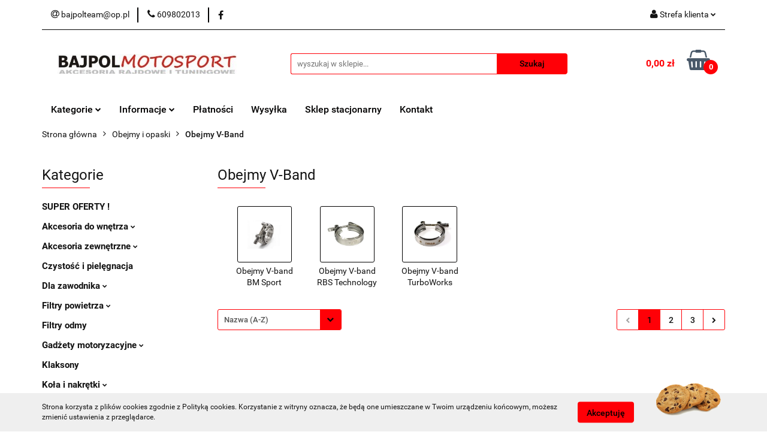

--- FILE ---
content_type: text/html; charset=utf-8
request_url: https://bajpolmotosport.pl/Obejmy-V-Band-c2799
body_size: 88613
content:
<!DOCTYPE html>
<html lang="pl" currency="PLN"  class=" ">
	<head>
		<meta http-equiv="Content-Type" content="text/html; charset=UTF-8" />
		<meta name="description" content=" ">
		<meta name="keywords" content="Bajpol Motosport Sklep Tuningowy Akcesoria Rajdowe Fotele kubełkowe Fotele sportowe Bride OMP SPARCO SIMOTA MTS TA TECHNIX TURBOWORKS Schmiedmann Slide WM SPORT KIEROWNICA SPORTOWA KIEROWNICA ZAMSZOWA TAKATA EPMAN PROPERFEKT d1 spec">
					<meta name="generator" content="Sky-Shop">
						<meta name="author" content="BajpolMotosport Tuning sklep Sklep Tuningowy Akcesoria Rajdowe Sklep Rajdowy - działa na oprogramowaniu sklepów internetowych Sky-Shop.pl">
		<meta name="viewport" content="width=device-width, initial-scale=1.0">
		<meta name="skin_id" content="universal">
		<meta property="og:title" content="Obejmy V-Band &gt; Bajpol Motosport Sklep Tuningowy Akcesoria Rajdowe">
		<meta property="og:description" content=" ">
					<meta property="og:image" content="https://bajpolmotosport.pl/upload/BAJPOL/categories/v-clamp.jpg">
			<meta property="og:image:type" content="image/jpeg">
			<meta property="og:image:width" content="">
			<meta property="og:image:height" content="">
			<link rel="image_src" href="https://bajpolmotosport.pl/upload/BAJPOL/categories/v-clamp.jpg">
							<link rel="shortcut icon" href="/upload/BAJPOL/favicon.ico">
									<link rel="next" href="https://bajpolmotosport.pl/Obejmy-V-Band-c2799/pa/2">
							<link rel="canonical" href="https://bajpolmotosport.pl/Obejmy-V-Band-c2799">
						<title>Obejmy V-Band &gt; Bajpol Motosport Sklep Tuningowy Akcesoria Rajdowe</title>
		

				



<!-- edrone -->












		<script type="text/javascript">

			function imageLoaded(element, target = "prev") {
				let siblingElement;
				if (target === "prev") {
					siblingElement = element.previousElementSibling;
				} else if (target === "link") {
					siblingElement = element.parentElement.previousElementSibling;
				}
				if (siblingElement && (siblingElement.classList.contains("fa") || siblingElement.classList.contains("icon-refresh"))) {
					siblingElement.style.display = "none";
				}
			}
			</script>

        
		<link rel="stylesheet" href="/view/new/userContent/BAJPOL/style.css?v=211">
		
		
		<script src="/view/new/scheme/public/_common/js/libs/promise/promise.min.js"></script>
		<script src="/view/new/scheme/public/_common/js/libs/jquery/jquery.min.js"></script>
		<script src="/view/new/scheme/public/_common/js/libs/angularjs/angularjs.min.js"></script>
	</head>
	<body 		  data-coupon-codes-active="0"
		  data-free-delivery-info-active="1"
		  data-generate-pdf-config="OFF"
		  data-hide-price="0"
		  data-is-user-logged-id="0"
		  data-loyalty-points-active="0"
		  data-cart-simple-info-quantity="0"
		  data-cart-simple-info-price="0,00 zł"
		  data-base="PLN"
		  data-used="PLN|zł"
		  data-rates="'PLN':1"
		  data-decimal-hide="0"
		  data-decimal=","
		  data-thousand=" "
		   data-js-hash="faa7e29a3a"		  		  		  class="		  		  		  		  "
		  		  		  		  		  data-hurt-price-type=""
		  data-hurt-price-text=""
		  		  data-tax="23"
	>
		
		
		


<div id="aria-live" role="alert" aria-live="assertive" class="sr-only">&nbsp;</div>
<main class="skyshop-container" data-ng-app="SkyShopModule">
		

<div data-ng-controller="CartCtrl" data-ng-init="init({type: 'QUICK_CART', turnOffSales: 0})">
		
<md-sidenav ng-cloak md-component-id="mobile-cart" class="md-sidenav-right position-fixed" sidenav-swipe>
    <md-content layout-padding="">
        <div class="dropdown dropdown-quick-cart">
            
  <ul data-ng-if="data.cartSelected || data.hidePrice" class="quick-cart-products-wrapper products">
    <li data-ng-if="!data.cartSelected.items.length" class="quick-cart-empty-wrapper">
      <div class="quick-cart-empty-title">
        Koszyk jest pusty
      </div>
    </li>
    <li data-ng-if="data.cartSelected.items.length && item.type !== 'GRATIS_PRODUCT'" class="quick-cart-products__item" data-nosnippet data-ng-repeat="item in data.cartSelected.items track by item.id">
      <div class="container-fluid">
        <div class="row product">
          <div>
            <button data-ng-click="openProductPage(item.product)" data-ng-disabled="isApiPending">
              <img class="product-image"
                   data-ng-srcset="[{[item.product.photo.url]}] 125w"
                   sizes="(max-width: 1200px) 125px, 125px"
                   data-ng-src="[{[item.product.photo.url]}]"
                   alt="[{[item.product.name]}]"/>
            </button>
          </div>
          <div>
            <button data-ng-click="openProductPage(item.product)" data-ng-disabled="isApiPending">
              <span class="product-name" data-ng-bind="item.product.name"></span>
            </button>
            <span class="product-total">
            <span data-ng-bind="item.quantity"></span> x <span data-ng-bind-html="item.unitPriceSummary | priceFormat:''"></span>
          </span>
          </div>
          <div>
            <i class="close-shape"
               is-disabled="isApiPending"
               remove-list-item
               parent-selector-to-remove="'li'"
               collapse-animation="true"
               click="deleteCartItem(item.id)"></i>
          </div>
        </div>
      </div>
    </li>
  </ul>
  <div data-ng-if="data.cartSelected || data.hidePrice" class="quick-cart-products-actions">
    <div class="quick-cart-products-actions__summary">
      <div data-ng-if="cartFinalDiscountByFreeDelivery() || (data.cartFreeDelivery && data.cartFreeDelivery.status !== data.cartFreeDeliveryStatuses.NOT_AVAILABLE)" class="quick-cart-products-actions__summary-delivery">
        <div data-ng-if="!cartFinalDiscountByFreeDelivery()  && data.cartFreeDelivery.missingAmount > 0" class="summary-element cart-is-free-shipment">
          <span>Do bezpłatnej dostawy brakuje</span>
          <span data-ng-bind-html="data.cartFreeDelivery | priceFormat: ''">-,--</span>
        </div>
        <div data-ng-if="cartFinalDiscountByFreeDelivery() || data.cartFreeDelivery.missingAmount <= 0" class="summary-element free-shipment-wrapper">
          <i class="fa fa-truck"></i>
          <span class="value-upper free-shipment-info">Darmowa dostawa!</span>
        </div>
        <div>
        </div>
      </div>

      <div class="quick-cart-products-actions__summary-total-price">
        <span>Suma </span>
        <span data-ng-if="!data.hidePrice" class="value" data-ng-bind-html="data.cartSelected.priceSummary | priceFormat:'':true">0,00 zł</span>
        <span data-ng-if="data.hidePrice" class="hide-price-text"></span>
      </div>
            <div class="quick-cart-products-actions__summary-discount-info" data-ng-if="data.cartSelected.priceSummary.final.gross != data.cartSelected.priceSummary.base.gross">
        <small>Cena uwzględnia rabaty</small>
      </div>
    </div>
    <button data-ng-disabled="isApiPending" type="button" class="btn btn-primary btn-block" data-ng-click="goToCart()">
      Realizuj zamówienie
    </button>
  </div>
  <!--googleon: all-->
        </div>
    </md-content>
</md-sidenav>		<header id="header" class="mod-header-3 ">
				
<section class="cookies hidden bottom">
  <div class="container">
    <div class="row">
      <div class="col-xs-8">
        <span>Strona korzysta z plików cookies zgodnie z Polityką cookies. Korzystanie z witryny oznacza, że będą one umieszczane w Twoim urządzeniu końcowym, możesz zmienić ustawienia z przeglądarce.</span>
      </div>
      <div class="col-xs-4">
        <button type="button" class="btn btn-primary core_acceptCookies">Akceptuję</button>
        <div class="cookie-bg-block" style="background-image: url('/view/new/scheme/public/_common/img/cookies.png')"></div>
      </div>
    </div>
  </div>
</section>
				
<section class="mobile-search">
  <span class="title">Szukaj</span>
  <i class="close-shape"></i>
    <form method="GET" action="/category/#top">
      <div class="row">
        <div class="mobile-search-input-wrapper clearbox">
          <input class="input-field " type="text" name="q" product-per-page="4" value="" placeholder="wyszukaj w sklepie..." autocomplete="off"  />
          <i class="clearbox_button"></i>
                  </div>
        <div class="mobile-search-btn-wrapper">
          <input type="submit" value="Szukaj" class="btn btn-primary btn-block">
        </div>
      </div>
          </form>
</section>
		<div class="header_inner_wrapper">
			
			<section class="top_bar">
				<div class="sky-container">
					<div class="top_bar_inner_wrapper">
						<div class="top_bar_item left">
							
<div class="top_bar_item_list_wrapper">
  <ul class="top_bar_item_list">
        <li data-type="email" class="top_bar_item_list_item hidden-on-mobile" id="top_bar_item_list_item_email">
                  <a href="mailto:bajpolteam@op.pl">
            <div class="top_bar_item_list_item_icon" id="top_bar_item_list_item_email_icon">
              <span class="helper-icon">
                <i class="fa fa-at"></i>
              </span>
            </div>
            <span class="helper-text">
              bajpolteam@op.pl
            </span>
          </a>
                  </li>
              <li data-type="phone" class="top_bar_item_list_item hidden-on-mobile" id="top_bar_item_list_item_phone">
                      <a href="tel:609802013">
              <div class="top_bar_item_list_item_icon" id="top_bar_item_list_item_phone_icon">
                <span class="helper-icon">
                  <i class="fa fa-phone"></i>
                </span>
              </div>
              <span class="helper-text">
                609802013
              </span>
            </a>
                </li>
                      <li data-type="social-sm_facebook" class="top_bar_item_list_item top_bar_item_list_item_social_media hidden-on-mobile" ng-non-bindable>
            <a href="https://www.facebook.com/bajpolmotosport" rel="nofollow" target="_blank">
                <div class="top_bar_item_list_item_social_media">
                                    <span class="top_bar_item_list_item_social_media_icon" id="top_bar_item_list_item_social_media_icon_fb">
                    <i class="fa fa-facebook"></i>
                  </span>
                                  </div>
            </a>
        </li>
                                                                                                                                                      <li id="mobile-open-contact" class="top_bar_item_list_item top_bar_item_list_item_contact hidden-on-desktop">
          <a href="#">
            <div class="top_bar_item_list_item_item_social_envelope_icon">
              <span class="helper-icon">
                <i class="fa fa-envelope"></i>
              </span>
              <span class="helper-arrow">
                <i class="fa fa-chevron-down"></i>
              </span>
            </div>
          </a>
      </li>
      </ul>
</div>						</div>
						<div class="top_bar_item right">
							
<div class="top_bar_item_list_wrapper">
    <ul class="top_bar_item_list">
                        <li class="top_bar_item_list_item user-menu">
            
  <div class="header_top_bar_social_user_icon">
    <span class="helper-icon">
      <i class="fa fa-user"></i>
    </span>
          <span class="hidden-on-mobile">
        Strefa klienta
      </span>
      <span class="helper-arrow">
        <i class="fa fa-chevron-down"></i>      </span> 
  </div>
  <div class="dropdown">
    <ul>
      <li>
        <a href="/login/">Zaloguj się</a>
      </li>
      <li>
        <a href="/register/">Zarejestruj się</a>
      </li>
            <li>
        <a href="/ticket/add/" rel="nofollow">Dodaj zgłoszenie</a>
      </li>
          </ul>
  </div>
        </li>
                    <li  data-ng-click="openMobileCart($event)" data-ng-mouseenter="loadMobileCart()" class="top_bar_item_list_item quick-cart  hidden-on-desktop ">
                <div class="top_bar_item_list_item_cart_icon">
                    <span class="helper-icon">
                        <i class="fa fa-shopping-basket"></i>
                    </span>
                    <span class="helper-text">
                        Koszyk
                    </span>
                    <span class="helper-text-amount">
                        <span class="helper-cart-left-bracket">(</span>
                        <span data-ng-bind="data.cartAmount">0</span>
                        <span class="helper-cart-right-bracket">)</span>
                    </span>
                    <span class="helper-arrow">
                        <i class="fa fa-chevron-down"></i>
                    </span>
                </div>
                                <div data-ng-if="data.initCartAmount" class="dropdown dropdown-quick-cart">
                    
  <ul data-ng-if="data.cartSelected || data.hidePrice" class="quick-cart-products-wrapper products">
    <li data-ng-if="!data.cartSelected.items.length" class="quick-cart-empty-wrapper">
      <div class="quick-cart-empty-title">
        Koszyk jest pusty
      </div>
    </li>
    <li data-ng-if="data.cartSelected.items.length && item.type !== 'GRATIS_PRODUCT'" class="quick-cart-products__item" data-nosnippet data-ng-repeat="item in data.cartSelected.items track by item.id">
      <div class="container-fluid">
        <div class="row product">
          <div>
            <button data-ng-click="openProductPage(item.product)" data-ng-disabled="isApiPending">
              <img class="product-image"
                   data-ng-srcset="[{[item.product.photo.url]}] 125w"
                   sizes="(max-width: 1200px) 125px, 125px"
                   data-ng-src="[{[item.product.photo.url]}]"
                   alt="[{[item.product.name]}]"/>
            </button>
          </div>
          <div>
            <button data-ng-click="openProductPage(item.product)" data-ng-disabled="isApiPending">
              <span class="product-name" data-ng-bind="item.product.name"></span>
            </button>
            <span class="product-total">
            <span data-ng-bind="item.quantity"></span> x <span data-ng-bind-html="item.unitPriceSummary | priceFormat:''"></span>
          </span>
          </div>
          <div>
            <i class="close-shape"
               is-disabled="isApiPending"
               remove-list-item
               parent-selector-to-remove="'li'"
               collapse-animation="true"
               click="deleteCartItem(item.id)"></i>
          </div>
        </div>
      </div>
    </li>
  </ul>
  <div data-ng-if="data.cartSelected || data.hidePrice" class="quick-cart-products-actions">
    <div class="quick-cart-products-actions__summary">
      <div data-ng-if="cartFinalDiscountByFreeDelivery() || (data.cartFreeDelivery && data.cartFreeDelivery.status !== data.cartFreeDeliveryStatuses.NOT_AVAILABLE)" class="quick-cart-products-actions__summary-delivery">
        <div data-ng-if="!cartFinalDiscountByFreeDelivery()  && data.cartFreeDelivery.missingAmount > 0" class="summary-element cart-is-free-shipment">
          <span>Do bezpłatnej dostawy brakuje</span>
          <span data-ng-bind-html="data.cartFreeDelivery | priceFormat: ''">-,--</span>
        </div>
        <div data-ng-if="cartFinalDiscountByFreeDelivery() || data.cartFreeDelivery.missingAmount <= 0" class="summary-element free-shipment-wrapper">
          <i class="fa fa-truck"></i>
          <span class="value-upper free-shipment-info">Darmowa dostawa!</span>
        </div>
        <div>
        </div>
      </div>

      <div class="quick-cart-products-actions__summary-total-price">
        <span>Suma </span>
        <span data-ng-if="!data.hidePrice" class="value" data-ng-bind-html="data.cartSelected.priceSummary | priceFormat:'':true">0,00 zł</span>
        <span data-ng-if="data.hidePrice" class="hide-price-text"></span>
      </div>
            <div class="quick-cart-products-actions__summary-discount-info" data-ng-if="data.cartSelected.priceSummary.final.gross != data.cartSelected.priceSummary.base.gross">
        <small>Cena uwzględnia rabaty</small>
      </div>
    </div>
    <button data-ng-disabled="isApiPending" type="button" class="btn btn-primary btn-block" data-ng-click="goToCart()">
      Realizuj zamówienie
    </button>
  </div>
  <!--googleon: all-->
                </div>
                            </li>
            </ul>
</div>
						</div>
					</div>
				</div>
			</section>
			<section class="header_middle_content">
				<div class="sky-container">
					<div class="header_middle_content_inner_wrapper">
						<a href="/" class="header_middle_content_logo">
							<img src="/upload/BAJPOL/logos//logo_bajpol%283%29.jpg" data-src-old-browser="" alt=" BajpolMotosport Tuning sklep Sklep Tuningowy Akcesoria Rajdowe Sklep Rajdowy " />
						</a>
						<ul class="mobile-actions">
							<li id="mobile-open-search">
								<i class="fa fa-search"></i>
							</li>
							<li id="mobile-open-menu">
								<i class="fa fa-bars"></i>
							</li>
						</ul>
						<div class="header_middle_content_searchbox search-box ">
							<form method="GET" action="/category/#top">
								<div class="header_middle_content_searchbox_input_wrapper">
									<input cy-data="headerSearch" class="input-field " type="text" name="q" value="" placeholder="wyszukaj w sklepie..." autocomplete="off"  />
																	</div>
								<div class="header_middle_content_searchbox_button_wrapper">
									<input type="submit" value="Szukaj" class="btn btn-primary btn-block">
																	</div>
							</form>
						</div>
												
<div cy-data="headerCart" class="header_middle_content_quick_cart_wrapper quick-cart">
  <a data-ng-click="openMobileCart($event)" data-ng-mouseenter="loadMobileCart()" href="/cart/" class="header_middle_content_quick_cart" rel="nofollow">
    <div class="header_middle_content_quick_cart_price price"><span data-ng-bind-html="data.cartPriceSummary | priceFormat:'':false:'final':'0,00 zł'">0,00 zł</span></div>
    <i class="fa fa-shopping-basket"></i>
    <div class="header_middle_content_quick_cart_counter counter"><span data-ng-bind="data.cartAmount">0</span></div>
  </a>
    <div ng-cloak data-ng-if="data.initCartAmount" class="dropdown dropdown-quick-cart">
    
  <ul data-ng-if="data.cartSelected || data.hidePrice" class="quick-cart-products-wrapper products">
    <li data-ng-if="!data.cartSelected.items.length" class="quick-cart-empty-wrapper">
      <div class="quick-cart-empty-title">
        Koszyk jest pusty
      </div>
    </li>
    <li data-ng-if="data.cartSelected.items.length && item.type !== 'GRATIS_PRODUCT'" class="quick-cart-products__item" data-nosnippet data-ng-repeat="item in data.cartSelected.items track by item.id">
      <div class="container-fluid">
        <div class="row product">
          <div>
            <button data-ng-click="openProductPage(item.product)" data-ng-disabled="isApiPending">
              <img class="product-image"
                   data-ng-srcset="[{[item.product.photo.url]}] 125w"
                   sizes="(max-width: 1200px) 125px, 125px"
                   data-ng-src="[{[item.product.photo.url]}]"
                   alt="[{[item.product.name]}]"/>
            </button>
          </div>
          <div>
            <button data-ng-click="openProductPage(item.product)" data-ng-disabled="isApiPending">
              <span class="product-name" data-ng-bind="item.product.name"></span>
            </button>
            <span class="product-total">
            <span data-ng-bind="item.quantity"></span> x <span data-ng-bind-html="item.unitPriceSummary | priceFormat:''"></span>
          </span>
          </div>
          <div>
            <i class="close-shape"
               is-disabled="isApiPending"
               remove-list-item
               parent-selector-to-remove="'li'"
               collapse-animation="true"
               click="deleteCartItem(item.id)"></i>
          </div>
        </div>
      </div>
    </li>
  </ul>
  <div data-ng-if="data.cartSelected || data.hidePrice" class="quick-cart-products-actions">
    <div class="quick-cart-products-actions__summary">
      <div data-ng-if="cartFinalDiscountByFreeDelivery() || (data.cartFreeDelivery && data.cartFreeDelivery.status !== data.cartFreeDeliveryStatuses.NOT_AVAILABLE)" class="quick-cart-products-actions__summary-delivery">
        <div data-ng-if="!cartFinalDiscountByFreeDelivery()  && data.cartFreeDelivery.missingAmount > 0" class="summary-element cart-is-free-shipment">
          <span>Do bezpłatnej dostawy brakuje</span>
          <span data-ng-bind-html="data.cartFreeDelivery | priceFormat: ''">-,--</span>
        </div>
        <div data-ng-if="cartFinalDiscountByFreeDelivery() || data.cartFreeDelivery.missingAmount <= 0" class="summary-element free-shipment-wrapper">
          <i class="fa fa-truck"></i>
          <span class="value-upper free-shipment-info">Darmowa dostawa!</span>
        </div>
        <div>
        </div>
      </div>

      <div class="quick-cart-products-actions__summary-total-price">
        <span>Suma </span>
        <span data-ng-if="!data.hidePrice" class="value" data-ng-bind-html="data.cartSelected.priceSummary | priceFormat:'':true">0,00 zł</span>
        <span data-ng-if="data.hidePrice" class="hide-price-text"></span>
      </div>
            <div class="quick-cart-products-actions__summary-discount-info" data-ng-if="data.cartSelected.priceSummary.final.gross != data.cartSelected.priceSummary.base.gross">
        <small>Cena uwzględnia rabaty</small>
      </div>
    </div>
    <button data-ng-disabled="isApiPending" type="button" class="btn btn-primary btn-block" data-ng-click="goToCart()">
      Realizuj zamówienie
    </button>
  </div>
  <!--googleon: all-->
  </div>
  
</div>											</div>
				</div>
			</section>
			<section class="menu-wrapper">
				<div class="sky-container">
					<div class="menu menu-calculate smart-menu" data-action="inline">
						<ul class="header_bottom_content_list">
							
    <li class="header_bottom_content_list_item full-width ">
              <a class="header_bottom_content_list_item_anchor">
              Kategorie
        <span class="helper-arrow">
          <i class="fa fa-chevron-down"></i>
        </span>
      </a>
      <div class="dropdown">
        <div class="row">
                                    <div class="col-xs-12 col-sm-4 col-md-3">
                <div class="cat-title ">
                  <a href="/SUPER-OFERTY--c304">SUPER OFERTY !</a>
                </div>
                              </div>
                          <div class="col-xs-12 col-sm-4 col-md-3">
                <div class="cat-title more">
                  <a href="/Akcesoria-do-wnetrza-c305">Akcesoria do wnętrza</a>
                </div>
                                  <ul class="header_bottom_content_list_dropdown">
                                          <li class="header_bottom_content_list_dropdown_item">
                        <a href="/Galki-zmiany-biegow-c1351">Gałki zmiany biegów</a>
                      </li>
                                          <li class="header_bottom_content_list_dropdown_item">
                        <a href="/Gasnice-i-systemy-gasnicze-c2746">Gaśnice i systemy gaśnicze</a>
                      </li>
                                          <li class="header_bottom_content_list_dropdown_item">
                        <a href="/Folie-na-progi-c4312">Folie na progi</a>
                      </li>
                                          <li class="header_bottom_content_list_dropdown_item">
                        <a href="/Fotele-i-pasy-c309">Fotele i pasy</a>
                      </li>
                                          <li class="header_bottom_content_list_dropdown_item">
                        <a href="/Kierownice-i-naby-c312">Kierownice i naby</a>
                      </li>
                                          <li class="header_bottom_content_list_dropdown_item">
                        <a href="/Nakladki-na-pedaly-c584">Nakładki na pedały</a>
                      </li>
                                          <li class="header_bottom_content_list_dropdown_item">
                        <a href="/Organizery-torby-c3690">Organizery / torby</a>
                      </li>
                                          <li class="header_bottom_content_list_dropdown_item">
                        <a href="/Otuliny-klatki-bezpieczenstwa-c329">Otuliny klatki bezpieczeństwa</a>
                      </li>
                                          <li class="header_bottom_content_list_dropdown_item">
                        <a href="/PedalBox-c1359">PedalBox</a>
                      </li>
                                          <li class="header_bottom_content_list_dropdown_item">
                        <a href="/Podstopnice-c2774">Podstopnice</a>
                      </li>
                                          <li class="header_bottom_content_list_dropdown_item">
                        <a href="/Siatki-torby-na-drzwi-c2745">Siatki / torby na drzwi</a>
                      </li>
                                          <li class="header_bottom_content_list_dropdown_item">
                        <a href="/Siatki-na-okno-c2776">Siatki na okno</a>
                      </li>
                                          <li class="header_bottom_content_list_dropdown_item">
                        <a href="/Wlaczniki-startery-panele-przelacznikow-c585">Włączniki / startery / panele przełączników</a>
                      </li>
                                          <li class="header_bottom_content_list_dropdown_item">
                        <a href="/Wylaczniki-pradu-c603">Wyłączniki prądu</a>
                      </li>
                                          <li class="header_bottom_content_list_dropdown_item">
                        <a href="/Zestawy-glosnomowiace-c4285">Zestawy głośnomówiące</a>
                      </li>
                                      </ul>
                              </div>
                          <div class="col-xs-12 col-sm-4 col-md-3">
                <div class="cat-title more">
                  <a href="/Akcesoria-zewnetrzne-c556">Akcesoria zewnętrzne</a>
                </div>
                                  <ul class="header_bottom_content_list_dropdown">
                                          <li class="header_bottom_content_list_dropdown_item">
                        <a href="/Blotochrony-c668">Błotochrony</a>
                      </li>
                                          <li class="header_bottom_content_list_dropdown_item">
                        <a href="/Czujniki-parkowania-c4301">Czujniki parkowania</a>
                      </li>
                                          <li class="header_bottom_content_list_dropdown_item">
                        <a href="/Nakladki-na-klamki-c4336">Nakładki na klamki</a>
                      </li>
                                          <li class="header_bottom_content_list_dropdown_item">
                        <a href="/Poszerzenia-nadkoli-c2794">Poszerzenia nadkoli</a>
                      </li>
                                          <li class="header_bottom_content_list_dropdown_item">
                        <a href="/Progi-stopnie-c4357">Progi / stopnie</a>
                      </li>
                                          <li class="header_bottom_content_list_dropdown_item">
                        <a href="/Siatki-c627">Siatki</a>
                      </li>
                                          <li class="header_bottom_content_list_dropdown_item">
                        <a href="/Liny-Zaczepy-holownicze-c558">Liny / Zaczepy holownicze</a>
                      </li>
                                          <li class="header_bottom_content_list_dropdown_item">
                        <a href="/Zapinki-maski-Zderzaka-c557">Zapinki maski / Zderzaka</a>
                      </li>
                                      </ul>
                              </div>
                          <div class="col-xs-12 col-sm-4 col-md-3">
                <div class="cat-title ">
                  <a href="/Czystosc-i-pielegnacja-c3820">Czystość i pielęgnacja</a>
                </div>
                              </div>
                          <div class="col-xs-12 col-sm-4 col-md-3">
                <div class="cat-title more">
                  <a href="/Dla-zawodnika-c3889">Dla zawodnika</a>
                </div>
                                  <ul class="header_bottom_content_list_dropdown">
                                          <li class="header_bottom_content_list_dropdown_item">
                        <a href="/Dla-pilota-c307">Dla pilota</a>
                      </li>
                                          <li class="header_bottom_content_list_dropdown_item">
                        <a href="/Kaski-kolnierze-HANS-c311">Kaski / kołnierze HANS</a>
                      </li>
                                          <li class="header_bottom_content_list_dropdown_item">
                        <a href="/Odziez-FIA-KJS-c306">Odzież FIA / KJS</a>
                      </li>
                                      </ul>
                              </div>
                          <div class="col-xs-12 col-sm-4 col-md-3">
                <div class="cat-title more">
                  <a href="/Filtry-powietrza-c308">Filtry powietrza</a>
                </div>
                                  <ul class="header_bottom_content_list_dropdown">
                                          <li class="header_bottom_content_list_dropdown_item">
                        <a href="/Akcesoria-c646">Akcesoria</a>
                      </li>
                                          <li class="header_bottom_content_list_dropdown_item">
                        <a href="/Airboxy-c446">Airboxy</a>
                      </li>
                                          <li class="header_bottom_content_list_dropdown_item">
                        <a href="/Stozkowe-c444">Stożkowe</a>
                      </li>
                                          <li class="header_bottom_content_list_dropdown_item">
                        <a href="/Wkladki-sportowe-c1528">Wkładki sportowe</a>
                      </li>
                                          <li class="header_bottom_content_list_dropdown_item">
                        <a href="/Zestawy-czyszczace-c554">Zestawy czyszczące</a>
                      </li>
                                      </ul>
                              </div>
                          <div class="col-xs-12 col-sm-4 col-md-3">
                <div class="cat-title ">
                  <a href="/Filtry-odmy-c549">Filtry odmy</a>
                </div>
                              </div>
                          <div class="col-xs-12 col-sm-4 col-md-3">
                <div class="cat-title more">
                  <a href="/Gadzety-motoryzacyjne-c717">Gadżety motoryzacyjne</a>
                </div>
                                  <ul class="header_bottom_content_list_dropdown">
                                          <li class="header_bottom_content_list_dropdown_item">
                        <a href="/Czapki-c837">Czapki</a>
                      </li>
                                          <li class="header_bottom_content_list_dropdown_item">
                        <a href="/Okulary-c4047">Okulary</a>
                      </li>
                                          <li class="header_bottom_content_list_dropdown_item">
                        <a href="/Plecaki-c746">Plecaki</a>
                      </li>
                                          <li class="header_bottom_content_list_dropdown_item">
                        <a href="/Poduszki-c3716">Poduszki</a>
                      </li>
                                          <li class="header_bottom_content_list_dropdown_item">
                        <a href="/Portfele-c747">Portfele</a>
                      </li>
                                          <li class="header_bottom_content_list_dropdown_item">
                        <a href="/Stelaz-do-gier-c3640">Stelaż do gier</a>
                      </li>
                                          <li class="header_bottom_content_list_dropdown_item">
                        <a href="/Torby-na-ramie-c748">Torby na ramię</a>
                      </li>
                                          <li class="header_bottom_content_list_dropdown_item">
                        <a href="/Torby-c749">Torby</a>
                      </li>
                                      </ul>
                              </div>
                          <div class="col-xs-12 col-sm-4 col-md-3">
                <div class="cat-title ">
                  <a href="/Klaksony-c2123">Klaksony</a>
                </div>
                              </div>
                          <div class="col-xs-12 col-sm-4 col-md-3">
                <div class="cat-title more">
                  <a href="/Kola-i-nakretki-c314">Koła i nakrętki</a>
                </div>
                                  <ul class="header_bottom_content_list_dropdown">
                                          <li class="header_bottom_content_list_dropdown_item">
                        <a href="/Kliny-pod-kola-c4297">Kliny pod koła</a>
                      </li>
                                          <li class="header_bottom_content_list_dropdown_item">
                        <a href="/Kompresory-c3821">Kompresory</a>
                      </li>
                                          <li class="header_bottom_content_list_dropdown_item">
                        <a href="/Manometry-c3798">Manometry</a>
                      </li>
                                          <li class="header_bottom_content_list_dropdown_item">
                        <a href="/Mocowanie-kola-zapasowego-c601">Mocowanie koła zapasowego</a>
                      </li>
                                          <li class="header_bottom_content_list_dropdown_item">
                        <a href="/Nakretki-c599">Nakrętki</a>
                      </li>
                                          <li class="header_bottom_content_list_dropdown_item">
                        <a href="/Podnosniki-c600">Podnośniki</a>
                      </li>
                                          <li class="header_bottom_content_list_dropdown_item">
                        <a href="/Stojaki-c728">Stojaki</a>
                      </li>
                                          <li class="header_bottom_content_list_dropdown_item">
                        <a href="/Sruby-D1Spec-c2337">Śruby D1Spec</a>
                      </li>
                                          <li class="header_bottom_content_list_dropdown_item">
                        <a href="/Zestawy-naprawcze-c4295">Zestawy naprawcze</a>
                      </li>
                                      </ul>
                              </div>
                          <div class="col-xs-12 col-sm-4 col-md-3">
                <div class="cat-title more">
                  <a href="/Laczniki-i-przewody-silikonowe-c631">Łączniki i przewody silikonowe</a>
                </div>
                                  <ul class="header_bottom_content_list_dropdown">
                                          <li class="header_bottom_content_list_dropdown_item">
                        <a href="/Laczniki-kolanka-redukcje-c632">Łączniki, kolanka, redukcje</a>
                      </li>
                                          <li class="header_bottom_content_list_dropdown_item">
                        <a href="/Przewody-silikonowe-c685">Przewody silikonowe</a>
                      </li>
                                          <li class="header_bottom_content_list_dropdown_item">
                        <a href="/Przewody-silikonowe-dedykowane-c814">Przewody silikonowe dedykowane</a>
                      </li>
                                      </ul>
                              </div>
                          <div class="col-xs-12 col-sm-4 col-md-3">
                <div class="cat-title more">
                  <a href="/Obejmy-i-opaski-c2797">Obejmy i opaski</a>
                </div>
                                  <ul class="header_bottom_content_list_dropdown">
                                          <li class="header_bottom_content_list_dropdown_item">
                        <a href="/Obejmy-V-Band-c2799">Obejmy V-Band</a>
                      </li>
                                          <li class="header_bottom_content_list_dropdown_item">
                        <a href="/Opaski-T-Clamp-c2798">Opaski T-Clamp</a>
                      </li>
                                          <li class="header_bottom_content_list_dropdown_item">
                        <a href="/Opaski-zaciskowe-c4123">Opaski zaciskowe</a>
                      </li>
                                      </ul>
                              </div>
                          <div class="col-xs-12 col-sm-4 col-md-3">
                <div class="cat-title more">
                  <a href="/Ospoilerowanie-Grile-Lusterka-c316">Ospoilerowanie / Grile / Lusterka</a>
                </div>
                                  <ul class="header_bottom_content_list_dropdown">
                                          <li class="header_bottom_content_list_dropdown_item">
                        <a href="/Blendy-na-szybe-c622">Blendy na szybę</a>
                      </li>
                                          <li class="header_bottom_content_list_dropdown_item">
                        <a href="/Dokladki-spoilery-klapy-c624">Dokładki / spoilery klapy</a>
                      </li>
                                          <li class="header_bottom_content_list_dropdown_item">
                        <a href="/Dokladki-progow-splittery-c812">Dokładki progów / splittery</a>
                      </li>
                                          <li class="header_bottom_content_list_dropdown_item">
                        <a href="/Dokladki-zderzakow-splittery-c620">Dokładki zderzaków / splittery</a>
                      </li>
                                          <li class="header_bottom_content_list_dropdown_item">
                        <a href="/Dyfuzory-c2988">Dyfuzory</a>
                      </li>
                                          <li class="header_bottom_content_list_dropdown_item">
                        <a href="/Grille-c3461">Grille</a>
                      </li>
                                          <li class="header_bottom_content_list_dropdown_item">
                        <a href="/Lotki-c623">Lotki</a>
                      </li>
                                          <li class="header_bottom_content_list_dropdown_item">
                        <a href="/Lusterka-c3703">Lusterka</a>
                      </li>
                                          <li class="header_bottom_content_list_dropdown_item">
                        <a href="/Poszerzenia-nadkoli-c3463">Poszerzenia nadkoli</a>
                      </li>
                                          <li class="header_bottom_content_list_dropdown_item">
                        <a href="/Uchwyty-i-wsporniki-c813">Uchwyty i wsporniki</a>
                      </li>
                                          <li class="header_bottom_content_list_dropdown_item">
                        <a href="/Wloty-nerki-c621">Wloty, nerki</a>
                      </li>
                                      </ul>
                              </div>
                          <div class="col-xs-12 col-sm-4 col-md-3">
                <div class="cat-title more">
                  <a href="/Oswietlenie-c950">Oświetlenie</a>
                </div>
                                  <ul class="header_bottom_content_list_dropdown">
                                          <li class="header_bottom_content_list_dropdown_item">
                        <a href="/Halogeny-lampy-robocze-c4257">Halogeny / lampy robocze</a>
                      </li>
                                          <li class="header_bottom_content_list_dropdown_item">
                        <a href="/Przetwornice-xenon-c4300">Przetwornice xenon</a>
                      </li>
                                          <li class="header_bottom_content_list_dropdown_item">
                        <a href="/Taxi-c4256">Taxi</a>
                      </li>
                                          <li class="header_bottom_content_list_dropdown_item">
                        <a href="/Zestawy-xenon-c4299">Zestawy xenon</a>
                      </li>
                                          <li class="header_bottom_content_list_dropdown_item">
                        <a href="/Zarowki-c4272">Żarówki</a>
                      </li>
                                      </ul>
                              </div>
                          <div class="col-xs-12 col-sm-4 col-md-3">
                <div class="cat-title ">
                  <a href="/Plecaki-torby-motocyklowe-c4332">Plecaki / torby motocyklowe</a>
                </div>
                              </div>
                          <div class="col-xs-12 col-sm-4 col-md-3">
                <div class="cat-title more">
                  <a href="/Rozporki-c318">Rozpórki</a>
                </div>
                                  <ul class="header_bottom_content_list_dropdown">
                                          <li class="header_bottom_content_list_dropdown_item">
                        <a href="/Rozporki-Staffa-c1335">Rozpórki Staffa</a>
                      </li>
                                          <li class="header_bottom_content_list_dropdown_item">
                        <a href="/Rozporki-Ta-Technix-c4263">Rozpórki Ta-Technix</a>
                      </li>
                                          <li class="header_bottom_content_list_dropdown_item">
                        <a href="/ASR-Civic-c671">ASR Civic</a>
                      </li>
                                          <li class="header_bottom_content_list_dropdown_item">
                        <a href="/BEAKS-Civic-c678">BEAKS Civic</a>
                      </li>
                                          <li class="header_bottom_content_list_dropdown_item">
                        <a href="/Rozporki-D1-Spec-c434">Rozpórki D1 Spec</a>
                      </li>
                                          <li class="header_bottom_content_list_dropdown_item">
                        <a href="/Rozporki-ProRacing-c433">Rozpórki ProRacing</a>
                      </li>
                                          <li class="header_bottom_content_list_dropdown_item">
                        <a href="/Zestawy-rozporek-c755">Zestawy rozpórek</a>
                      </li>
                                      </ul>
                              </div>
                          <div class="col-xs-12 col-sm-4 col-md-3">
                <div class="cat-title more">
                  <a href="/Short-shifter-c319">Short shifter</a>
                </div>
                                  <ul class="header_bottom_content_list_dropdown">
                                          <li class="header_bottom_content_list_dropdown_item">
                        <a href="/AUDI-c4291">AUDI</a>
                      </li>
                                          <li class="header_bottom_content_list_dropdown_item">
                        <a href="/BMW-c3718">BMW</a>
                      </li>
                                          <li class="header_bottom_content_list_dropdown_item">
                        <a href="/CHEVROLET-c3719">CHEVROLET</a>
                      </li>
                                          <li class="header_bottom_content_list_dropdown_item">
                        <a href="/CITROEN-c3720">CITROEN</a>
                      </li>
                                          <li class="header_bottom_content_list_dropdown_item">
                        <a href="/FORD-c3721">FORD</a>
                      </li>
                                          <li class="header_bottom_content_list_dropdown_item">
                        <a href="/HONDA-c3722">HONDA</a>
                      </li>
                                          <li class="header_bottom_content_list_dropdown_item">
                        <a href="/LEXUS-c4218">LEXUS</a>
                      </li>
                                          <li class="header_bottom_content_list_dropdown_item">
                        <a href="/MAZDA-c3723">MAZDA</a>
                      </li>
                                          <li class="header_bottom_content_list_dropdown_item">
                        <a href="/MINI-c3724">MINI</a>
                      </li>
                                          <li class="header_bottom_content_list_dropdown_item">
                        <a href="/MITSUBISHI-c3725">MITSUBISHI</a>
                      </li>
                                          <li class="header_bottom_content_list_dropdown_item">
                        <a href="/NISSAN-c3726">NISSAN</a>
                      </li>
                                          <li class="header_bottom_content_list_dropdown_item">
                        <a href="/PEUGEOT-c3727">PEUGEOT</a>
                      </li>
                                          <li class="header_bottom_content_list_dropdown_item">
                        <a href="/PORSCHE-c3728">PORSCHE</a>
                      </li>
                                          <li class="header_bottom_content_list_dropdown_item">
                        <a href="/RENAULT-c3729">RENAULT</a>
                      </li>
                                          <li class="header_bottom_content_list_dropdown_item">
                        <a href="/SEAT-c4292">SEAT</a>
                      </li>
                                          <li class="header_bottom_content_list_dropdown_item">
                        <a href="/SKODA-c4293">SKODA</a>
                      </li>
                                          <li class="header_bottom_content_list_dropdown_item">
                        <a href="/SUBARU-c3730">SUBARU</a>
                      </li>
                                          <li class="header_bottom_content_list_dropdown_item">
                        <a href="/TOYOTA-c3731">TOYOTA</a>
                      </li>
                                          <li class="header_bottom_content_list_dropdown_item">
                        <a href="/VOLKSWAGEN-c4294">VOLKSWAGEN</a>
                      </li>
                                      </ul>
                              </div>
                          <div class="col-xs-12 col-sm-4 col-md-3">
                <div class="cat-title more">
                  <a href="/Silnik-i-osprzet-c320">Silnik i osprzęt</a>
                </div>
                                  <ul class="header_bottom_content_list_dropdown">
                                          <li class="header_bottom_content_list_dropdown_item">
                        <a href="/Akcesoria-JDM-Honda-c3117">Akcesoria JDM Honda</a>
                      </li>
                                          <li class="header_bottom_content_list_dropdown_item">
                        <a href="/Oil-catch-tank-Zbiornik-odmy-c615">Oil catch tank / Zbiornik odmy</a>
                      </li>
                                          <li class="header_bottom_content_list_dropdown_item">
                        <a href="/Dystanse-maski-c697">Dystanse maski</a>
                      </li>
                                          <li class="header_bottom_content_list_dropdown_item">
                        <a href="/Filtry-oleju-c645">Filtry oleju</a>
                      </li>
                                          <li class="header_bottom_content_list_dropdown_item">
                        <a href="/Kolektory-ssace-c648">Kolektory ssące</a>
                      </li>
                                          <li class="header_bottom_content_list_dropdown_item">
                        <a href="/Kola-rozrzadu-c649">Koła rozrządu</a>
                      </li>
                                          <li class="header_bottom_content_list_dropdown_item">
                        <a href="/Korki-wlewu-oleju-c650">Korki wlewu oleju</a>
                      </li>
                                          <li class="header_bottom_content_list_dropdown_item">
                        <a href="/Poduszki-lapy-c771">Poduszki, łapy</a>
                      </li>
                                          <li class="header_bottom_content_list_dropdown_item">
                        <a href="/Podstawki-adaptery-pod-filtr-oleju-c716">Podstawki / adaptery pod filtr oleju</a>
                      </li>
                                          <li class="header_bottom_content_list_dropdown_item">
                        <a href="/Przepustnice-c653">Przepustnice</a>
                      </li>
                                          <li class="header_bottom_content_list_dropdown_item">
                        <a href="/Regulatory-cisnienia-oleju-c3027">Regulatory ciśnienia oleju</a>
                      </li>
                                          <li class="header_bottom_content_list_dropdown_item">
                        <a href="/Sruby-FENDER-WASHER-c630">Śruby FENDER WASHER</a>
                      </li>
                                          <li class="header_bottom_content_list_dropdown_item">
                        <a href="/Sruby-Szpilki-ARP-c3028">Śruby / Szpilki ARP</a>
                      </li>
                                          <li class="header_bottom_content_list_dropdown_item">
                        <a href="/Zakretki-magnetyczne-miski-c651">Zakrętki magnetyczne miski</a>
                      </li>
                                          <li class="header_bottom_content_list_dropdown_item">
                        <a href="/Zaslepki-zaworu-EGR-c2223">Zaślepki zaworu EGR</a>
                      </li>
                                      </ul>
                              </div>
                          <div class="col-xs-12 col-sm-4 col-md-3">
                <div class="cat-title more">
                  <a href="/Turbo-c321">Turbo</a>
                </div>
                                  <ul class="header_bottom_content_list_dropdown">
                                          <li class="header_bottom_content_list_dropdown_item">
                        <a href="/Adaptery-Blow-off-c2508">Adaptery Blow-off</a>
                      </li>
                                          <li class="header_bottom_content_list_dropdown_item">
                        <a href="/Dolot-TIP-c3534">Dolot TIP</a>
                      </li>
                                          <li class="header_bottom_content_list_dropdown_item">
                        <a href="/Koce-termiczne-c704">Koce termiczne</a>
                      </li>
                                          <li class="header_bottom_content_list_dropdown_item">
                        <a href="/Turbo-Timer-c727">Turbo Timer</a>
                      </li>
                                          <li class="header_bottom_content_list_dropdown_item">
                        <a href="/Zasilanie-olejem-c2989">Zasilanie olejem</a>
                      </li>
                                          <li class="header_bottom_content_list_dropdown_item">
                        <a href="/Zawor-manual-boost-controller-c618">Zawór manual boost controller</a>
                      </li>
                                          <li class="header_bottom_content_list_dropdown_item">
                        <a href="/Zawory-Blow-Off-Zawory-upustowe-Zawory-DV-c2124">Zawory Blow Off / Zawory upustowe / Zawory DV</a>
                      </li>
                                      </ul>
                              </div>
                          <div class="col-xs-12 col-sm-4 col-md-3">
                <div class="cat-title more">
                  <a href="/Uklad-chlodzenia-c322">Układ chłodzenia</a>
                </div>
                                  <ul class="header_bottom_content_list_dropdown">
                                          <li class="header_bottom_content_list_dropdown_item">
                        <a href="/Adaptery-c3551">Adaptery</a>
                      </li>
                                          <li class="header_bottom_content_list_dropdown_item">
                        <a href="/Charge-Pipe-c836">Charge Pipe</a>
                      </li>
                                          <li class="header_bottom_content_list_dropdown_item">
                        <a href="/Chlodnice-oleju-c550">Chłodnice oleju</a>
                      </li>
                                          <li class="header_bottom_content_list_dropdown_item">
                        <a href="/Chlodnice-wody-c551">Chłodnice wody</a>
                      </li>
                                          <li class="header_bottom_content_list_dropdown_item">
                        <a href="/Chlodnice-wspomagania-i-skrzyni-c559">Chłodnice wspomagania i skrzyni</a>
                      </li>
                                          <li class="header_bottom_content_list_dropdown_item">
                        <a href="/Intercoolery-c658">Intercoolery</a>
                      </li>
                                          <li class="header_bottom_content_list_dropdown_item">
                        <a href="/Korki-wlewu-chlodnicy-c1224">Korki wlewu chłodnicy</a>
                      </li>
                                          <li class="header_bottom_content_list_dropdown_item">
                        <a href="/Termostaty-c3026">Termostaty</a>
                      </li>
                                          <li class="header_bottom_content_list_dropdown_item">
                        <a href="/Uchwyty-chlodnicy-c679">Uchwyty chłodnicy</a>
                      </li>
                                          <li class="header_bottom_content_list_dropdown_item">
                        <a href="/Wentylatory-c616">Wentylatory</a>
                      </li>
                                          <li class="header_bottom_content_list_dropdown_item">
                        <a href="/Zbiorniki-wody-c675">Zbiorniki wody</a>
                      </li>
                                      </ul>
                              </div>
                          <div class="col-xs-12 col-sm-4 col-md-3">
                <div class="cat-title more">
                  <a href="/Uklad-dolotowy-c323">Układ dolotowy</a>
                </div>
                                  <ul class="header_bottom_content_list_dropdown">
                                          <li class="header_bottom_content_list_dropdown_item">
                        <a href="/Adaptery-na-przeplywomierz-c661">Adaptery na przepływomierz</a>
                      </li>
                                          <li class="header_bottom_content_list_dropdown_item">
                        <a href="/Airboxy-c708">Airboxy</a>
                      </li>
                                          <li class="header_bottom_content_list_dropdown_item">
                        <a href="/Akcesoria-c1358">Akcesoria</a>
                      </li>
                                          <li class="header_bottom_content_list_dropdown_item">
                        <a href="/Filtry-c706">Filtry</a>
                      </li>
                                          <li class="header_bottom_content_list_dropdown_item">
                        <a href="/Kolanka-laczniki-redukcje-c715">Kolanka, łączniki, redukcje</a>
                      </li>
                                          <li class="header_bottom_content_list_dropdown_item">
                        <a href="/Kolektory-ssace-c2844">Kolektory ssące</a>
                      </li>
                                          <li class="header_bottom_content_list_dropdown_item">
                        <a href="/Oslony-termiczne-filtra-c663">Osłony termiczne filtra</a>
                      </li>
                                          <li class="header_bottom_content_list_dropdown_item">
                        <a href="/Przewody-powietrza-c662">Przewody powietrza</a>
                      </li>
                                          <li class="header_bottom_content_list_dropdown_item">
                        <a href="/Rury-aluminiowe-c560">Rury aluminiowe</a>
                      </li>
                                          <li class="header_bottom_content_list_dropdown_item">
                        <a href="/Uklady-dolotowe-c665">Układy dolotowe</a>
                      </li>
                                      </ul>
                              </div>
                          <div class="col-xs-12 col-sm-4 col-md-3">
                <div class="cat-title more">
                  <a href="/Uklad-elektryczny-c324">Układ elektryczny</a>
                </div>
                                  <ul class="header_bottom_content_list_dropdown">
                                          <li class="header_bottom_content_list_dropdown_item">
                        <a href="/Kable-rozruchowe-c4330">Kable rozruchowe</a>
                      </li>
                                          <li class="header_bottom_content_list_dropdown_item">
                        <a href="/Mocowania-akumulatora-c667">Mocowania akumulatora</a>
                      </li>
                                          <li class="header_bottom_content_list_dropdown_item">
                        <a href="/Obudowy-akumulatorow-c2826">Obudowy akumulatorów</a>
                      </li>
                                          <li class="header_bottom_content_list_dropdown_item">
                        <a href="/Oslony-przewodow-c677">Osłony przewodów</a>
                      </li>
                                          <li class="header_bottom_content_list_dropdown_item">
                        <a href="/Prostowniki-ladowarki-c3799">Prostowniki / ładowarki</a>
                      </li>
                                          <li class="header_bottom_content_list_dropdown_item">
                        <a href="/Przewody-napiecia-c656">Przewody napięcia</a>
                      </li>
                                          <li class="header_bottom_content_list_dropdown_item">
                        <a href="/Separator-przewodow-napiecia-c698">Separator przewodów napięcia</a>
                      </li>
                                          <li class="header_bottom_content_list_dropdown_item">
                        <a href="/Bezpieczniki-skrzynki-bezpiecznikow-c2809">Bezpieczniki / skrzynki bezpieczników</a>
                      </li>
                                          <li class="header_bottom_content_list_dropdown_item">
                        <a href="/Stabilizatory-napiecia-c726">Stabilizatory napięcia</a>
                      </li>
                                          <li class="header_bottom_content_list_dropdown_item">
                        <a href="/Wlaczniki-startery-panele-przelacznikow-c4063">Włączniki / startery / panele przełączników</a>
                      </li>
                                          <li class="header_bottom_content_list_dropdown_item">
                        <a href="/Wylaczniki-pradu-c604">Wyłączniki prądu</a>
                      </li>
                                      </ul>
                              </div>
                          <div class="col-xs-12 col-sm-4 col-md-3">
                <div class="cat-title more">
                  <a href="/Uklad-hamulcowy-c325">Układ hamulcowy</a>
                </div>
                                  <ul class="header_bottom_content_list_dropdown">
                                          <li class="header_bottom_content_list_dropdown_item">
                        <a href="/Hamulce-hydrauliczne-reczne-c596">Hamulce hydrauliczne ręczne</a>
                      </li>
                                          <li class="header_bottom_content_list_dropdown_item">
                        <a href="/Korektory-sily-hamowania-c598">Korektory siły hamowania</a>
                      </li>
                                          <li class="header_bottom_content_list_dropdown_item">
                        <a href="/Pompy-hamulcowe-c597">Pompy hamulcowe</a>
                      </li>
                                          <li class="header_bottom_content_list_dropdown_item">
                        <a href="/Przewody-hamulcowe-c772">Przewody hamulcowe</a>
                      </li>
                                          <li class="header_bottom_content_list_dropdown_item">
                        <a href="/Zbiorniki-plynu-hamulcowego-c725">Zbiorniki płynu hamulcowego</a>
                      </li>
                                      </ul>
                              </div>
                          <div class="col-xs-12 col-sm-4 col-md-3">
                <div class="cat-title more">
                  <a href="/Uklad-paliwowy-c326">Układ paliwowy</a>
                </div>
                                  <ul class="header_bottom_content_list_dropdown">
                                          <li class="header_bottom_content_list_dropdown_item">
                        <a href="/Adaptery-regulatorow-cisnienia-paliwa-c3025">Adaptery regulatorów ciśnienia paliwa</a>
                      </li>
                                          <li class="header_bottom_content_list_dropdown_item">
                        <a href="/Filtry-paliwa-c745">Filtry paliwa</a>
                      </li>
                                          <li class="header_bottom_content_list_dropdown_item">
                        <a href="/Kanistry-c4216">Kanistry</a>
                      </li>
                                          <li class="header_bottom_content_list_dropdown_item">
                        <a href="/Kolektory-pomp-paliwa-c3434">Kolektory pomp paliwa</a>
                      </li>
                                          <li class="header_bottom_content_list_dropdown_item">
                        <a href="/Listwy-paliwowe-c441">Listwy paliwowe</a>
                      </li>
                                          <li class="header_bottom_content_list_dropdown_item">
                        <a href="/Pompy-paliwa-c2536">Pompy paliwa</a>
                      </li>
                                          <li class="header_bottom_content_list_dropdown_item">
                        <a href="/Przewody-paliwowe-c477">Przewody paliwowe</a>
                      </li>
                                          <li class="header_bottom_content_list_dropdown_item">
                        <a href="/Regulatory-cisnienia-paliwa-c478">Regulatory ciśnienia paliwa</a>
                      </li>
                                          <li class="header_bottom_content_list_dropdown_item">
                        <a href="/Spuszczanie-paliwa-c4101">Spuszczanie paliwa</a>
                      </li>
                                          <li class="header_bottom_content_list_dropdown_item">
                        <a href="/Zbiorniki-paliwa-c443">Zbiorniki paliwa</a>
                      </li>
                                      </ul>
                              </div>
                          <div class="col-xs-12 col-sm-4 col-md-3">
                <div class="cat-title more">
                  <a href="/Uklad-wydechowy-c336">Układ wydechowy</a>
                </div>
                                  <ul class="header_bottom_content_list_dropdown">
                                          <li class="header_bottom_content_list_dropdown_item">
                        <a href="/Downpipe-c516">Downpipe</a>
                      </li>
                                          <li class="header_bottom_content_list_dropdown_item">
                        <a href="/Emulatory-sondy-lambda-c520">Emulatory sondy lambda</a>
                      </li>
                                          <li class="header_bottom_content_list_dropdown_item">
                        <a href="/Flansze-c3443">Flansze</a>
                      </li>
                                          <li class="header_bottom_content_list_dropdown_item">
                        <a href="/Gwizdki-tlumika-c718">Gwizdki tłumika</a>
                      </li>
                                          <li class="header_bottom_content_list_dropdown_item">
                        <a href="/Katalizatory-c511">Katalizatory</a>
                      </li>
                                          <li class="header_bottom_content_list_dropdown_item">
                        <a href="/Kolektory-wydechowe-c510">Kolektory wydechowe</a>
                      </li>
                                          <li class="header_bottom_content_list_dropdown_item">
                        <a href="/Koncowki-tlumikow-c1350">Końcówki tłumików</a>
                      </li>
                                          <li class="header_bottom_content_list_dropdown_item">
                        <a href="/Laczniki-elastyczne-c519">Łączniki elastyczne</a>
                      </li>
                                          <li class="header_bottom_content_list_dropdown_item">
                        <a href="/Obejmy-i-opaski-c4124">Obejmy i opaski</a>
                      </li>
                                          <li class="header_bottom_content_list_dropdown_item">
                        <a href="/Przepustnice-wydechu-c514">Przepustnice wydechu</a>
                      </li>
                                          <li class="header_bottom_content_list_dropdown_item">
                        <a href="/Rury-redukcje-kolanka-nierdzewne-c512">Rury, redukcje, kolanka - nierdzewne</a>
                      </li>
                                          <li class="header_bottom_content_list_dropdown_item">
                        <a href="/Strumienice-c513">Strumienice</a>
                      </li>
                                          <li class="header_bottom_content_list_dropdown_item">
                        <a href="/Sruby-kolektorow-c628">Śruby kolektorów</a>
                      </li>
                                          <li class="header_bottom_content_list_dropdown_item">
                        <a href="/Tasmy-termiczne-c515">Taśmy termiczne</a>
                      </li>
                                          <li class="header_bottom_content_list_dropdown_item">
                        <a href="/Tlumiki-koncowe-c681">Tłumiki końcowe</a>
                      </li>
                                          <li class="header_bottom_content_list_dropdown_item">
                        <a href="/Tlumiki-srodkowe-c682">Tłumiki środkowe</a>
                      </li>
                                          <li class="header_bottom_content_list_dropdown_item">
                        <a href="/Tlumiki-z-przepustnica-c3102">Tłumiki z przepustnicą</a>
                      </li>
                                          <li class="header_bottom_content_list_dropdown_item">
                        <a href="/Uklady-wydechowe-c523">Układy wydechowe</a>
                      </li>
                                          <li class="header_bottom_content_list_dropdown_item">
                        <a href="/Uszczelki-grafitowe-stalowe-c1357">Uszczelki grafitowe / stalowe</a>
                      </li>
                                          <li class="header_bottom_content_list_dropdown_item">
                        <a href="/Wkladki-silencery-c522">Wkładki, silencery</a>
                      </li>
                                          <li class="header_bottom_content_list_dropdown_item">
                        <a href="/X-Pipe-Y-Pipe-c517">X-Pipe / Y-Pipe</a>
                      </li>
                                          <li class="header_bottom_content_list_dropdown_item">
                        <a href="/Zlacza-rur-c4230">Złącza rur</a>
                      </li>
                                      </ul>
                              </div>
                          <div class="col-xs-12 col-sm-4 col-md-3">
                <div class="cat-title more">
                  <a href="/Wskazniki-i-adaptery-c327">Wskaźniki i adaptery</a>
                </div>
                                  <ul class="header_bottom_content_list_dropdown">
                                          <li class="header_bottom_content_list_dropdown_item">
                        <a href="/Adaptery-czujnikow-c457">Adaptery czujników</a>
                      </li>
                                          <li class="header_bottom_content_list_dropdown_item">
                        <a href="/Adaptery-wskaznikow-dedykowane-c456">Adaptery wskaźników dedykowane</a>
                      </li>
                                          <li class="header_bottom_content_list_dropdown_item">
                        <a href="/Adaptery-wskaznikow-uniwersalne-c455">Adaptery wskaźników uniwersalne</a>
                      </li>
                                          <li class="header_bottom_content_list_dropdown_item">
                        <a href="/Driftbox-y-Urzadzenia-pomiarowe-c2855">Driftbox-y / Urządzenia pomiarowe</a>
                      </li>
                                          <li class="header_bottom_content_list_dropdown_item">
                        <a href="/Wyswietlacze-cyfrowe-c3668">Wyświetlacze cyfrowe</a>
                      </li>
                                          <li class="header_bottom_content_list_dropdown_item">
                        <a href="/Wskazniki-c459">Wskaźniki</a>
                      </li>
                                          <li class="header_bottom_content_list_dropdown_item">
                        <a href="/Czujniki-zegarow-c2990">Czujniki zegarów</a>
                      </li>
                                      </ul>
                              </div>
                          <div class="col-xs-12 col-sm-4 col-md-3">
                <div class="cat-title more">
                  <a href="/Zawieszenie-c26">Zawieszenie</a>
                </div>
                                  <ul class="header_bottom_content_list_dropdown">
                                          <li class="header_bottom_content_list_dropdown_item">
                        <a href="/Adaptery-skretu-c3413">Adaptery skrętu</a>
                      </li>
                                          <li class="header_bottom_content_list_dropdown_item">
                        <a href="/Camber-plates-c3576">Camber plates</a>
                      </li>
                                          <li class="header_bottom_content_list_dropdown_item">
                        <a href="/Drazki-c754">Drążki</a>
                      </li>
                                          <li class="header_bottom_content_list_dropdown_item">
                        <a href="/Laczniki-stabilizatora-c3558">Łączniki stabilizatora</a>
                      </li>
                                          <li class="header_bottom_content_list_dropdown_item">
                        <a href="/Rozporki-c4141">Rozpórki</a>
                      </li>
                                          <li class="header_bottom_content_list_dropdown_item">
                        <a href="/Sprezyny-Coilover-c609">Sprężyny Coilover</a>
                      </li>
                                          <li class="header_bottom_content_list_dropdown_item">
                        <a href="/Stabilizatory-c756">Stabilizatory</a>
                      </li>
                                          <li class="header_bottom_content_list_dropdown_item">
                        <a href="/Wahacze-c674">Wahacze</a>
                      </li>
                                          <li class="header_bottom_content_list_dropdown_item">
                        <a href="/Zawieszenia-gwintowane-c568">Zawieszenia gwintowane</a>
                      </li>
                                          <li class="header_bottom_content_list_dropdown_item">
                        <a href="/Zbiorniki-plynu-wspomagania-c4219">Zbiorniki płynu wspomagania</a>
                      </li>
                                          <li class="header_bottom_content_list_dropdown_item">
                        <a href="/Zestawy-zwiekszajace-kat-skretu-c4369">Zestawy zwiększające kąt skrętu</a>
                      </li>
                                      </ul>
                              </div>
                          <div class="col-xs-12 col-sm-4 col-md-3">
                <div class="cat-title more">
                  <a href="/Zawory-Blow-Off-Zawory-upustowe-Zawory-DV-c2122">Zawory Blow Off / Zawory upustowe / Zawory DV</a>
                </div>
                                  <ul class="header_bottom_content_list_dropdown">
                                          <li class="header_bottom_content_list_dropdown_item">
                        <a href="/Zawory-Epman-c3040">Zawory Epman</a>
                      </li>
                                          <li class="header_bottom_content_list_dropdown_item">
                        <a href="/Zawory-Properfekt-c2865">Zawory Properfekt</a>
                      </li>
                                          <li class="header_bottom_content_list_dropdown_item">
                        <a href="/Zawory-Turbosmart-c3041">Zawory Turbosmart</a>
                      </li>
                                          <li class="header_bottom_content_list_dropdown_item">
                        <a href="/Zawory-TurboWorks-c3039">Zawory TurboWorks</a>
                      </li>
                                      </ul>
                              </div>
                              </div>
      </div>
    </li>
        
      <li class="header_bottom_content_list_item single-category ">
              <a class="header_bottom_content_list_item_anchor" href="#">
              Informacje
        <span class="helper-arrow">
          <i class="fa fa-chevron-down"></i>
        </span>
      </a>
      <div class="dropdown">
        <div class="row">
          <div class="col-xs-12">
            <ul>
                              <li>
                                      <a href="/news/n/232/Regulamin">Regulamin</a>
                                  </li>
                              <li>
                                      <a href="/news/n/233/Polityka-prywatnosci">Polityka prywatności</a>
                                  </li>
                              <li>
                                      <a href="/news/n/234/Umowa-powierzenia-przetwarzania-danych-osobowych-RODO">Umowa powierzenia przetwarzania danych osobowych (RODO)</a>
                                  </li>
                              <li>
                                      <a href="/news/n/235/Informacja-dotyczaca-ochrony-danych-osobowych">Informacja dotycząca ochrony danych osobowych</a>
                                  </li>
                          </ul>
          </div>
        </div>
      </div>
    </li>
      
        <li class="header_bottom_content_list_dropdown_item">
      <a class="header_bottom_content_list_item_anchor" href="/news/n/237/Platnosci">
        Płatności
      </a>
    </li>
    
        <li class="header_bottom_content_list_dropdown_item">
      <a class="header_bottom_content_list_item_anchor" href="/news/n/238/Wysylka">
        Wysyłka
      </a>
    </li>
    
        <li class="header_bottom_content_list_dropdown_item">
      <a class="header_bottom_content_list_item_anchor" href="/news/n/236/Sklep-stacjonarny">
        Sklep stacjonarny
      </a>
    </li>
    
        <li class="header_bottom_content_list_dropdown_item">
      <a class="header_bottom_content_list_item_anchor" href="/news/n/239/Kontakt">
        Kontakt
      </a>
    </li>
    
							<li class="hamburger ">
								<a href="#">
									<i class="fa fa-bars"></i>
								</a>
								<div class="dropdown">
									<div class="row">
										<div class="col-xs-12 smart-menu">
											<ul class="hambureger-elements"></ul>
										</div>
									</div>
								</div>
							</li>
						</ul>
					</div>
				</div>
			</section>
			<section id="sticky-header" data-sticky="yes">
				<div class="sky-container">
					
<div class="sticky-header__wrapper">
    <a href="/" class="sticky-header_content__logo">
        <img src="/upload/BAJPOL/logos//logo_bajpol%283%29.jpg" data-src-old-browser="" alt=" BajpolMotosport Tuning sklep Sklep Tuningowy Akcesoria Rajdowe Sklep Rajdowy " />
    </a>
    <section class="sticky-header_content__menu smart-menu" data-action="inline">
         <ul class="sticky-header_content__menu_list">
            
    <li class="header_bottom_content_list_item full-width ">
              <a class="header_bottom_content_list_item_anchor">
              Kategorie
        <span class="helper-arrow">
          <i class="fa fa-chevron-down"></i>
        </span>
      </a>
      <div class="dropdown">
        <div class="row">
                                    <div class="col-xs-12 col-sm-4 col-md-3">
                <div class="cat-title ">
                  <a href="/SUPER-OFERTY--c304">SUPER OFERTY !</a>
                </div>
                              </div>
                          <div class="col-xs-12 col-sm-4 col-md-3">
                <div class="cat-title more">
                  <a href="/Akcesoria-do-wnetrza-c305">Akcesoria do wnętrza</a>
                </div>
                                  <ul class="header_bottom_content_list_dropdown">
                                          <li class="header_bottom_content_list_dropdown_item">
                        <a href="/Galki-zmiany-biegow-c1351">Gałki zmiany biegów</a>
                      </li>
                                          <li class="header_bottom_content_list_dropdown_item">
                        <a href="/Gasnice-i-systemy-gasnicze-c2746">Gaśnice i systemy gaśnicze</a>
                      </li>
                                          <li class="header_bottom_content_list_dropdown_item">
                        <a href="/Folie-na-progi-c4312">Folie na progi</a>
                      </li>
                                          <li class="header_bottom_content_list_dropdown_item">
                        <a href="/Fotele-i-pasy-c309">Fotele i pasy</a>
                      </li>
                                          <li class="header_bottom_content_list_dropdown_item">
                        <a href="/Kierownice-i-naby-c312">Kierownice i naby</a>
                      </li>
                                          <li class="header_bottom_content_list_dropdown_item">
                        <a href="/Nakladki-na-pedaly-c584">Nakładki na pedały</a>
                      </li>
                                          <li class="header_bottom_content_list_dropdown_item">
                        <a href="/Organizery-torby-c3690">Organizery / torby</a>
                      </li>
                                          <li class="header_bottom_content_list_dropdown_item">
                        <a href="/Otuliny-klatki-bezpieczenstwa-c329">Otuliny klatki bezpieczeństwa</a>
                      </li>
                                          <li class="header_bottom_content_list_dropdown_item">
                        <a href="/PedalBox-c1359">PedalBox</a>
                      </li>
                                          <li class="header_bottom_content_list_dropdown_item">
                        <a href="/Podstopnice-c2774">Podstopnice</a>
                      </li>
                                          <li class="header_bottom_content_list_dropdown_item">
                        <a href="/Siatki-torby-na-drzwi-c2745">Siatki / torby na drzwi</a>
                      </li>
                                          <li class="header_bottom_content_list_dropdown_item">
                        <a href="/Siatki-na-okno-c2776">Siatki na okno</a>
                      </li>
                                          <li class="header_bottom_content_list_dropdown_item">
                        <a href="/Wlaczniki-startery-panele-przelacznikow-c585">Włączniki / startery / panele przełączników</a>
                      </li>
                                          <li class="header_bottom_content_list_dropdown_item">
                        <a href="/Wylaczniki-pradu-c603">Wyłączniki prądu</a>
                      </li>
                                          <li class="header_bottom_content_list_dropdown_item">
                        <a href="/Zestawy-glosnomowiace-c4285">Zestawy głośnomówiące</a>
                      </li>
                                      </ul>
                              </div>
                          <div class="col-xs-12 col-sm-4 col-md-3">
                <div class="cat-title more">
                  <a href="/Akcesoria-zewnetrzne-c556">Akcesoria zewnętrzne</a>
                </div>
                                  <ul class="header_bottom_content_list_dropdown">
                                          <li class="header_bottom_content_list_dropdown_item">
                        <a href="/Blotochrony-c668">Błotochrony</a>
                      </li>
                                          <li class="header_bottom_content_list_dropdown_item">
                        <a href="/Czujniki-parkowania-c4301">Czujniki parkowania</a>
                      </li>
                                          <li class="header_bottom_content_list_dropdown_item">
                        <a href="/Nakladki-na-klamki-c4336">Nakładki na klamki</a>
                      </li>
                                          <li class="header_bottom_content_list_dropdown_item">
                        <a href="/Poszerzenia-nadkoli-c2794">Poszerzenia nadkoli</a>
                      </li>
                                          <li class="header_bottom_content_list_dropdown_item">
                        <a href="/Progi-stopnie-c4357">Progi / stopnie</a>
                      </li>
                                          <li class="header_bottom_content_list_dropdown_item">
                        <a href="/Siatki-c627">Siatki</a>
                      </li>
                                          <li class="header_bottom_content_list_dropdown_item">
                        <a href="/Liny-Zaczepy-holownicze-c558">Liny / Zaczepy holownicze</a>
                      </li>
                                          <li class="header_bottom_content_list_dropdown_item">
                        <a href="/Zapinki-maski-Zderzaka-c557">Zapinki maski / Zderzaka</a>
                      </li>
                                      </ul>
                              </div>
                          <div class="col-xs-12 col-sm-4 col-md-3">
                <div class="cat-title ">
                  <a href="/Czystosc-i-pielegnacja-c3820">Czystość i pielęgnacja</a>
                </div>
                              </div>
                          <div class="col-xs-12 col-sm-4 col-md-3">
                <div class="cat-title more">
                  <a href="/Dla-zawodnika-c3889">Dla zawodnika</a>
                </div>
                                  <ul class="header_bottom_content_list_dropdown">
                                          <li class="header_bottom_content_list_dropdown_item">
                        <a href="/Dla-pilota-c307">Dla pilota</a>
                      </li>
                                          <li class="header_bottom_content_list_dropdown_item">
                        <a href="/Kaski-kolnierze-HANS-c311">Kaski / kołnierze HANS</a>
                      </li>
                                          <li class="header_bottom_content_list_dropdown_item">
                        <a href="/Odziez-FIA-KJS-c306">Odzież FIA / KJS</a>
                      </li>
                                      </ul>
                              </div>
                          <div class="col-xs-12 col-sm-4 col-md-3">
                <div class="cat-title more">
                  <a href="/Filtry-powietrza-c308">Filtry powietrza</a>
                </div>
                                  <ul class="header_bottom_content_list_dropdown">
                                          <li class="header_bottom_content_list_dropdown_item">
                        <a href="/Akcesoria-c646">Akcesoria</a>
                      </li>
                                          <li class="header_bottom_content_list_dropdown_item">
                        <a href="/Airboxy-c446">Airboxy</a>
                      </li>
                                          <li class="header_bottom_content_list_dropdown_item">
                        <a href="/Stozkowe-c444">Stożkowe</a>
                      </li>
                                          <li class="header_bottom_content_list_dropdown_item">
                        <a href="/Wkladki-sportowe-c1528">Wkładki sportowe</a>
                      </li>
                                          <li class="header_bottom_content_list_dropdown_item">
                        <a href="/Zestawy-czyszczace-c554">Zestawy czyszczące</a>
                      </li>
                                      </ul>
                              </div>
                          <div class="col-xs-12 col-sm-4 col-md-3">
                <div class="cat-title ">
                  <a href="/Filtry-odmy-c549">Filtry odmy</a>
                </div>
                              </div>
                          <div class="col-xs-12 col-sm-4 col-md-3">
                <div class="cat-title more">
                  <a href="/Gadzety-motoryzacyjne-c717">Gadżety motoryzacyjne</a>
                </div>
                                  <ul class="header_bottom_content_list_dropdown">
                                          <li class="header_bottom_content_list_dropdown_item">
                        <a href="/Czapki-c837">Czapki</a>
                      </li>
                                          <li class="header_bottom_content_list_dropdown_item">
                        <a href="/Okulary-c4047">Okulary</a>
                      </li>
                                          <li class="header_bottom_content_list_dropdown_item">
                        <a href="/Plecaki-c746">Plecaki</a>
                      </li>
                                          <li class="header_bottom_content_list_dropdown_item">
                        <a href="/Poduszki-c3716">Poduszki</a>
                      </li>
                                          <li class="header_bottom_content_list_dropdown_item">
                        <a href="/Portfele-c747">Portfele</a>
                      </li>
                                          <li class="header_bottom_content_list_dropdown_item">
                        <a href="/Stelaz-do-gier-c3640">Stelaż do gier</a>
                      </li>
                                          <li class="header_bottom_content_list_dropdown_item">
                        <a href="/Torby-na-ramie-c748">Torby na ramię</a>
                      </li>
                                          <li class="header_bottom_content_list_dropdown_item">
                        <a href="/Torby-c749">Torby</a>
                      </li>
                                      </ul>
                              </div>
                          <div class="col-xs-12 col-sm-4 col-md-3">
                <div class="cat-title ">
                  <a href="/Klaksony-c2123">Klaksony</a>
                </div>
                              </div>
                          <div class="col-xs-12 col-sm-4 col-md-3">
                <div class="cat-title more">
                  <a href="/Kola-i-nakretki-c314">Koła i nakrętki</a>
                </div>
                                  <ul class="header_bottom_content_list_dropdown">
                                          <li class="header_bottom_content_list_dropdown_item">
                        <a href="/Kliny-pod-kola-c4297">Kliny pod koła</a>
                      </li>
                                          <li class="header_bottom_content_list_dropdown_item">
                        <a href="/Kompresory-c3821">Kompresory</a>
                      </li>
                                          <li class="header_bottom_content_list_dropdown_item">
                        <a href="/Manometry-c3798">Manometry</a>
                      </li>
                                          <li class="header_bottom_content_list_dropdown_item">
                        <a href="/Mocowanie-kola-zapasowego-c601">Mocowanie koła zapasowego</a>
                      </li>
                                          <li class="header_bottom_content_list_dropdown_item">
                        <a href="/Nakretki-c599">Nakrętki</a>
                      </li>
                                          <li class="header_bottom_content_list_dropdown_item">
                        <a href="/Podnosniki-c600">Podnośniki</a>
                      </li>
                                          <li class="header_bottom_content_list_dropdown_item">
                        <a href="/Stojaki-c728">Stojaki</a>
                      </li>
                                          <li class="header_bottom_content_list_dropdown_item">
                        <a href="/Sruby-D1Spec-c2337">Śruby D1Spec</a>
                      </li>
                                          <li class="header_bottom_content_list_dropdown_item">
                        <a href="/Zestawy-naprawcze-c4295">Zestawy naprawcze</a>
                      </li>
                                      </ul>
                              </div>
                          <div class="col-xs-12 col-sm-4 col-md-3">
                <div class="cat-title more">
                  <a href="/Laczniki-i-przewody-silikonowe-c631">Łączniki i przewody silikonowe</a>
                </div>
                                  <ul class="header_bottom_content_list_dropdown">
                                          <li class="header_bottom_content_list_dropdown_item">
                        <a href="/Laczniki-kolanka-redukcje-c632">Łączniki, kolanka, redukcje</a>
                      </li>
                                          <li class="header_bottom_content_list_dropdown_item">
                        <a href="/Przewody-silikonowe-c685">Przewody silikonowe</a>
                      </li>
                                          <li class="header_bottom_content_list_dropdown_item">
                        <a href="/Przewody-silikonowe-dedykowane-c814">Przewody silikonowe dedykowane</a>
                      </li>
                                      </ul>
                              </div>
                          <div class="col-xs-12 col-sm-4 col-md-3">
                <div class="cat-title more">
                  <a href="/Obejmy-i-opaski-c2797">Obejmy i opaski</a>
                </div>
                                  <ul class="header_bottom_content_list_dropdown">
                                          <li class="header_bottom_content_list_dropdown_item">
                        <a href="/Obejmy-V-Band-c2799">Obejmy V-Band</a>
                      </li>
                                          <li class="header_bottom_content_list_dropdown_item">
                        <a href="/Opaski-T-Clamp-c2798">Opaski T-Clamp</a>
                      </li>
                                          <li class="header_bottom_content_list_dropdown_item">
                        <a href="/Opaski-zaciskowe-c4123">Opaski zaciskowe</a>
                      </li>
                                      </ul>
                              </div>
                          <div class="col-xs-12 col-sm-4 col-md-3">
                <div class="cat-title more">
                  <a href="/Ospoilerowanie-Grile-Lusterka-c316">Ospoilerowanie / Grile / Lusterka</a>
                </div>
                                  <ul class="header_bottom_content_list_dropdown">
                                          <li class="header_bottom_content_list_dropdown_item">
                        <a href="/Blendy-na-szybe-c622">Blendy na szybę</a>
                      </li>
                                          <li class="header_bottom_content_list_dropdown_item">
                        <a href="/Dokladki-spoilery-klapy-c624">Dokładki / spoilery klapy</a>
                      </li>
                                          <li class="header_bottom_content_list_dropdown_item">
                        <a href="/Dokladki-progow-splittery-c812">Dokładki progów / splittery</a>
                      </li>
                                          <li class="header_bottom_content_list_dropdown_item">
                        <a href="/Dokladki-zderzakow-splittery-c620">Dokładki zderzaków / splittery</a>
                      </li>
                                          <li class="header_bottom_content_list_dropdown_item">
                        <a href="/Dyfuzory-c2988">Dyfuzory</a>
                      </li>
                                          <li class="header_bottom_content_list_dropdown_item">
                        <a href="/Grille-c3461">Grille</a>
                      </li>
                                          <li class="header_bottom_content_list_dropdown_item">
                        <a href="/Lotki-c623">Lotki</a>
                      </li>
                                          <li class="header_bottom_content_list_dropdown_item">
                        <a href="/Lusterka-c3703">Lusterka</a>
                      </li>
                                          <li class="header_bottom_content_list_dropdown_item">
                        <a href="/Poszerzenia-nadkoli-c3463">Poszerzenia nadkoli</a>
                      </li>
                                          <li class="header_bottom_content_list_dropdown_item">
                        <a href="/Uchwyty-i-wsporniki-c813">Uchwyty i wsporniki</a>
                      </li>
                                          <li class="header_bottom_content_list_dropdown_item">
                        <a href="/Wloty-nerki-c621">Wloty, nerki</a>
                      </li>
                                      </ul>
                              </div>
                          <div class="col-xs-12 col-sm-4 col-md-3">
                <div class="cat-title more">
                  <a href="/Oswietlenie-c950">Oświetlenie</a>
                </div>
                                  <ul class="header_bottom_content_list_dropdown">
                                          <li class="header_bottom_content_list_dropdown_item">
                        <a href="/Halogeny-lampy-robocze-c4257">Halogeny / lampy robocze</a>
                      </li>
                                          <li class="header_bottom_content_list_dropdown_item">
                        <a href="/Przetwornice-xenon-c4300">Przetwornice xenon</a>
                      </li>
                                          <li class="header_bottom_content_list_dropdown_item">
                        <a href="/Taxi-c4256">Taxi</a>
                      </li>
                                          <li class="header_bottom_content_list_dropdown_item">
                        <a href="/Zestawy-xenon-c4299">Zestawy xenon</a>
                      </li>
                                          <li class="header_bottom_content_list_dropdown_item">
                        <a href="/Zarowki-c4272">Żarówki</a>
                      </li>
                                      </ul>
                              </div>
                          <div class="col-xs-12 col-sm-4 col-md-3">
                <div class="cat-title ">
                  <a href="/Plecaki-torby-motocyklowe-c4332">Plecaki / torby motocyklowe</a>
                </div>
                              </div>
                          <div class="col-xs-12 col-sm-4 col-md-3">
                <div class="cat-title more">
                  <a href="/Rozporki-c318">Rozpórki</a>
                </div>
                                  <ul class="header_bottom_content_list_dropdown">
                                          <li class="header_bottom_content_list_dropdown_item">
                        <a href="/Rozporki-Staffa-c1335">Rozpórki Staffa</a>
                      </li>
                                          <li class="header_bottom_content_list_dropdown_item">
                        <a href="/Rozporki-Ta-Technix-c4263">Rozpórki Ta-Technix</a>
                      </li>
                                          <li class="header_bottom_content_list_dropdown_item">
                        <a href="/ASR-Civic-c671">ASR Civic</a>
                      </li>
                                          <li class="header_bottom_content_list_dropdown_item">
                        <a href="/BEAKS-Civic-c678">BEAKS Civic</a>
                      </li>
                                          <li class="header_bottom_content_list_dropdown_item">
                        <a href="/Rozporki-D1-Spec-c434">Rozpórki D1 Spec</a>
                      </li>
                                          <li class="header_bottom_content_list_dropdown_item">
                        <a href="/Rozporki-ProRacing-c433">Rozpórki ProRacing</a>
                      </li>
                                          <li class="header_bottom_content_list_dropdown_item">
                        <a href="/Zestawy-rozporek-c755">Zestawy rozpórek</a>
                      </li>
                                      </ul>
                              </div>
                          <div class="col-xs-12 col-sm-4 col-md-3">
                <div class="cat-title more">
                  <a href="/Short-shifter-c319">Short shifter</a>
                </div>
                                  <ul class="header_bottom_content_list_dropdown">
                                          <li class="header_bottom_content_list_dropdown_item">
                        <a href="/AUDI-c4291">AUDI</a>
                      </li>
                                          <li class="header_bottom_content_list_dropdown_item">
                        <a href="/BMW-c3718">BMW</a>
                      </li>
                                          <li class="header_bottom_content_list_dropdown_item">
                        <a href="/CHEVROLET-c3719">CHEVROLET</a>
                      </li>
                                          <li class="header_bottom_content_list_dropdown_item">
                        <a href="/CITROEN-c3720">CITROEN</a>
                      </li>
                                          <li class="header_bottom_content_list_dropdown_item">
                        <a href="/FORD-c3721">FORD</a>
                      </li>
                                          <li class="header_bottom_content_list_dropdown_item">
                        <a href="/HONDA-c3722">HONDA</a>
                      </li>
                                          <li class="header_bottom_content_list_dropdown_item">
                        <a href="/LEXUS-c4218">LEXUS</a>
                      </li>
                                          <li class="header_bottom_content_list_dropdown_item">
                        <a href="/MAZDA-c3723">MAZDA</a>
                      </li>
                                          <li class="header_bottom_content_list_dropdown_item">
                        <a href="/MINI-c3724">MINI</a>
                      </li>
                                          <li class="header_bottom_content_list_dropdown_item">
                        <a href="/MITSUBISHI-c3725">MITSUBISHI</a>
                      </li>
                                          <li class="header_bottom_content_list_dropdown_item">
                        <a href="/NISSAN-c3726">NISSAN</a>
                      </li>
                                          <li class="header_bottom_content_list_dropdown_item">
                        <a href="/PEUGEOT-c3727">PEUGEOT</a>
                      </li>
                                          <li class="header_bottom_content_list_dropdown_item">
                        <a href="/PORSCHE-c3728">PORSCHE</a>
                      </li>
                                          <li class="header_bottom_content_list_dropdown_item">
                        <a href="/RENAULT-c3729">RENAULT</a>
                      </li>
                                          <li class="header_bottom_content_list_dropdown_item">
                        <a href="/SEAT-c4292">SEAT</a>
                      </li>
                                          <li class="header_bottom_content_list_dropdown_item">
                        <a href="/SKODA-c4293">SKODA</a>
                      </li>
                                          <li class="header_bottom_content_list_dropdown_item">
                        <a href="/SUBARU-c3730">SUBARU</a>
                      </li>
                                          <li class="header_bottom_content_list_dropdown_item">
                        <a href="/TOYOTA-c3731">TOYOTA</a>
                      </li>
                                          <li class="header_bottom_content_list_dropdown_item">
                        <a href="/VOLKSWAGEN-c4294">VOLKSWAGEN</a>
                      </li>
                                      </ul>
                              </div>
                          <div class="col-xs-12 col-sm-4 col-md-3">
                <div class="cat-title more">
                  <a href="/Silnik-i-osprzet-c320">Silnik i osprzęt</a>
                </div>
                                  <ul class="header_bottom_content_list_dropdown">
                                          <li class="header_bottom_content_list_dropdown_item">
                        <a href="/Akcesoria-JDM-Honda-c3117">Akcesoria JDM Honda</a>
                      </li>
                                          <li class="header_bottom_content_list_dropdown_item">
                        <a href="/Oil-catch-tank-Zbiornik-odmy-c615">Oil catch tank / Zbiornik odmy</a>
                      </li>
                                          <li class="header_bottom_content_list_dropdown_item">
                        <a href="/Dystanse-maski-c697">Dystanse maski</a>
                      </li>
                                          <li class="header_bottom_content_list_dropdown_item">
                        <a href="/Filtry-oleju-c645">Filtry oleju</a>
                      </li>
                                          <li class="header_bottom_content_list_dropdown_item">
                        <a href="/Kolektory-ssace-c648">Kolektory ssące</a>
                      </li>
                                          <li class="header_bottom_content_list_dropdown_item">
                        <a href="/Kola-rozrzadu-c649">Koła rozrządu</a>
                      </li>
                                          <li class="header_bottom_content_list_dropdown_item">
                        <a href="/Korki-wlewu-oleju-c650">Korki wlewu oleju</a>
                      </li>
                                          <li class="header_bottom_content_list_dropdown_item">
                        <a href="/Poduszki-lapy-c771">Poduszki, łapy</a>
                      </li>
                                          <li class="header_bottom_content_list_dropdown_item">
                        <a href="/Podstawki-adaptery-pod-filtr-oleju-c716">Podstawki / adaptery pod filtr oleju</a>
                      </li>
                                          <li class="header_bottom_content_list_dropdown_item">
                        <a href="/Przepustnice-c653">Przepustnice</a>
                      </li>
                                          <li class="header_bottom_content_list_dropdown_item">
                        <a href="/Regulatory-cisnienia-oleju-c3027">Regulatory ciśnienia oleju</a>
                      </li>
                                          <li class="header_bottom_content_list_dropdown_item">
                        <a href="/Sruby-FENDER-WASHER-c630">Śruby FENDER WASHER</a>
                      </li>
                                          <li class="header_bottom_content_list_dropdown_item">
                        <a href="/Sruby-Szpilki-ARP-c3028">Śruby / Szpilki ARP</a>
                      </li>
                                          <li class="header_bottom_content_list_dropdown_item">
                        <a href="/Zakretki-magnetyczne-miski-c651">Zakrętki magnetyczne miski</a>
                      </li>
                                          <li class="header_bottom_content_list_dropdown_item">
                        <a href="/Zaslepki-zaworu-EGR-c2223">Zaślepki zaworu EGR</a>
                      </li>
                                      </ul>
                              </div>
                          <div class="col-xs-12 col-sm-4 col-md-3">
                <div class="cat-title more">
                  <a href="/Turbo-c321">Turbo</a>
                </div>
                                  <ul class="header_bottom_content_list_dropdown">
                                          <li class="header_bottom_content_list_dropdown_item">
                        <a href="/Adaptery-Blow-off-c2508">Adaptery Blow-off</a>
                      </li>
                                          <li class="header_bottom_content_list_dropdown_item">
                        <a href="/Dolot-TIP-c3534">Dolot TIP</a>
                      </li>
                                          <li class="header_bottom_content_list_dropdown_item">
                        <a href="/Koce-termiczne-c704">Koce termiczne</a>
                      </li>
                                          <li class="header_bottom_content_list_dropdown_item">
                        <a href="/Turbo-Timer-c727">Turbo Timer</a>
                      </li>
                                          <li class="header_bottom_content_list_dropdown_item">
                        <a href="/Zasilanie-olejem-c2989">Zasilanie olejem</a>
                      </li>
                                          <li class="header_bottom_content_list_dropdown_item">
                        <a href="/Zawor-manual-boost-controller-c618">Zawór manual boost controller</a>
                      </li>
                                          <li class="header_bottom_content_list_dropdown_item">
                        <a href="/Zawory-Blow-Off-Zawory-upustowe-Zawory-DV-c2124">Zawory Blow Off / Zawory upustowe / Zawory DV</a>
                      </li>
                                      </ul>
                              </div>
                          <div class="col-xs-12 col-sm-4 col-md-3">
                <div class="cat-title more">
                  <a href="/Uklad-chlodzenia-c322">Układ chłodzenia</a>
                </div>
                                  <ul class="header_bottom_content_list_dropdown">
                                          <li class="header_bottom_content_list_dropdown_item">
                        <a href="/Adaptery-c3551">Adaptery</a>
                      </li>
                                          <li class="header_bottom_content_list_dropdown_item">
                        <a href="/Charge-Pipe-c836">Charge Pipe</a>
                      </li>
                                          <li class="header_bottom_content_list_dropdown_item">
                        <a href="/Chlodnice-oleju-c550">Chłodnice oleju</a>
                      </li>
                                          <li class="header_bottom_content_list_dropdown_item">
                        <a href="/Chlodnice-wody-c551">Chłodnice wody</a>
                      </li>
                                          <li class="header_bottom_content_list_dropdown_item">
                        <a href="/Chlodnice-wspomagania-i-skrzyni-c559">Chłodnice wspomagania i skrzyni</a>
                      </li>
                                          <li class="header_bottom_content_list_dropdown_item">
                        <a href="/Intercoolery-c658">Intercoolery</a>
                      </li>
                                          <li class="header_bottom_content_list_dropdown_item">
                        <a href="/Korki-wlewu-chlodnicy-c1224">Korki wlewu chłodnicy</a>
                      </li>
                                          <li class="header_bottom_content_list_dropdown_item">
                        <a href="/Termostaty-c3026">Termostaty</a>
                      </li>
                                          <li class="header_bottom_content_list_dropdown_item">
                        <a href="/Uchwyty-chlodnicy-c679">Uchwyty chłodnicy</a>
                      </li>
                                          <li class="header_bottom_content_list_dropdown_item">
                        <a href="/Wentylatory-c616">Wentylatory</a>
                      </li>
                                          <li class="header_bottom_content_list_dropdown_item">
                        <a href="/Zbiorniki-wody-c675">Zbiorniki wody</a>
                      </li>
                                      </ul>
                              </div>
                          <div class="col-xs-12 col-sm-4 col-md-3">
                <div class="cat-title more">
                  <a href="/Uklad-dolotowy-c323">Układ dolotowy</a>
                </div>
                                  <ul class="header_bottom_content_list_dropdown">
                                          <li class="header_bottom_content_list_dropdown_item">
                        <a href="/Adaptery-na-przeplywomierz-c661">Adaptery na przepływomierz</a>
                      </li>
                                          <li class="header_bottom_content_list_dropdown_item">
                        <a href="/Airboxy-c708">Airboxy</a>
                      </li>
                                          <li class="header_bottom_content_list_dropdown_item">
                        <a href="/Akcesoria-c1358">Akcesoria</a>
                      </li>
                                          <li class="header_bottom_content_list_dropdown_item">
                        <a href="/Filtry-c706">Filtry</a>
                      </li>
                                          <li class="header_bottom_content_list_dropdown_item">
                        <a href="/Kolanka-laczniki-redukcje-c715">Kolanka, łączniki, redukcje</a>
                      </li>
                                          <li class="header_bottom_content_list_dropdown_item">
                        <a href="/Kolektory-ssace-c2844">Kolektory ssące</a>
                      </li>
                                          <li class="header_bottom_content_list_dropdown_item">
                        <a href="/Oslony-termiczne-filtra-c663">Osłony termiczne filtra</a>
                      </li>
                                          <li class="header_bottom_content_list_dropdown_item">
                        <a href="/Przewody-powietrza-c662">Przewody powietrza</a>
                      </li>
                                          <li class="header_bottom_content_list_dropdown_item">
                        <a href="/Rury-aluminiowe-c560">Rury aluminiowe</a>
                      </li>
                                          <li class="header_bottom_content_list_dropdown_item">
                        <a href="/Uklady-dolotowe-c665">Układy dolotowe</a>
                      </li>
                                      </ul>
                              </div>
                          <div class="col-xs-12 col-sm-4 col-md-3">
                <div class="cat-title more">
                  <a href="/Uklad-elektryczny-c324">Układ elektryczny</a>
                </div>
                                  <ul class="header_bottom_content_list_dropdown">
                                          <li class="header_bottom_content_list_dropdown_item">
                        <a href="/Kable-rozruchowe-c4330">Kable rozruchowe</a>
                      </li>
                                          <li class="header_bottom_content_list_dropdown_item">
                        <a href="/Mocowania-akumulatora-c667">Mocowania akumulatora</a>
                      </li>
                                          <li class="header_bottom_content_list_dropdown_item">
                        <a href="/Obudowy-akumulatorow-c2826">Obudowy akumulatorów</a>
                      </li>
                                          <li class="header_bottom_content_list_dropdown_item">
                        <a href="/Oslony-przewodow-c677">Osłony przewodów</a>
                      </li>
                                          <li class="header_bottom_content_list_dropdown_item">
                        <a href="/Prostowniki-ladowarki-c3799">Prostowniki / ładowarki</a>
                      </li>
                                          <li class="header_bottom_content_list_dropdown_item">
                        <a href="/Przewody-napiecia-c656">Przewody napięcia</a>
                      </li>
                                          <li class="header_bottom_content_list_dropdown_item">
                        <a href="/Separator-przewodow-napiecia-c698">Separator przewodów napięcia</a>
                      </li>
                                          <li class="header_bottom_content_list_dropdown_item">
                        <a href="/Bezpieczniki-skrzynki-bezpiecznikow-c2809">Bezpieczniki / skrzynki bezpieczników</a>
                      </li>
                                          <li class="header_bottom_content_list_dropdown_item">
                        <a href="/Stabilizatory-napiecia-c726">Stabilizatory napięcia</a>
                      </li>
                                          <li class="header_bottom_content_list_dropdown_item">
                        <a href="/Wlaczniki-startery-panele-przelacznikow-c4063">Włączniki / startery / panele przełączników</a>
                      </li>
                                          <li class="header_bottom_content_list_dropdown_item">
                        <a href="/Wylaczniki-pradu-c604">Wyłączniki prądu</a>
                      </li>
                                      </ul>
                              </div>
                          <div class="col-xs-12 col-sm-4 col-md-3">
                <div class="cat-title more">
                  <a href="/Uklad-hamulcowy-c325">Układ hamulcowy</a>
                </div>
                                  <ul class="header_bottom_content_list_dropdown">
                                          <li class="header_bottom_content_list_dropdown_item">
                        <a href="/Hamulce-hydrauliczne-reczne-c596">Hamulce hydrauliczne ręczne</a>
                      </li>
                                          <li class="header_bottom_content_list_dropdown_item">
                        <a href="/Korektory-sily-hamowania-c598">Korektory siły hamowania</a>
                      </li>
                                          <li class="header_bottom_content_list_dropdown_item">
                        <a href="/Pompy-hamulcowe-c597">Pompy hamulcowe</a>
                      </li>
                                          <li class="header_bottom_content_list_dropdown_item">
                        <a href="/Przewody-hamulcowe-c772">Przewody hamulcowe</a>
                      </li>
                                          <li class="header_bottom_content_list_dropdown_item">
                        <a href="/Zbiorniki-plynu-hamulcowego-c725">Zbiorniki płynu hamulcowego</a>
                      </li>
                                      </ul>
                              </div>
                          <div class="col-xs-12 col-sm-4 col-md-3">
                <div class="cat-title more">
                  <a href="/Uklad-paliwowy-c326">Układ paliwowy</a>
                </div>
                                  <ul class="header_bottom_content_list_dropdown">
                                          <li class="header_bottom_content_list_dropdown_item">
                        <a href="/Adaptery-regulatorow-cisnienia-paliwa-c3025">Adaptery regulatorów ciśnienia paliwa</a>
                      </li>
                                          <li class="header_bottom_content_list_dropdown_item">
                        <a href="/Filtry-paliwa-c745">Filtry paliwa</a>
                      </li>
                                          <li class="header_bottom_content_list_dropdown_item">
                        <a href="/Kanistry-c4216">Kanistry</a>
                      </li>
                                          <li class="header_bottom_content_list_dropdown_item">
                        <a href="/Kolektory-pomp-paliwa-c3434">Kolektory pomp paliwa</a>
                      </li>
                                          <li class="header_bottom_content_list_dropdown_item">
                        <a href="/Listwy-paliwowe-c441">Listwy paliwowe</a>
                      </li>
                                          <li class="header_bottom_content_list_dropdown_item">
                        <a href="/Pompy-paliwa-c2536">Pompy paliwa</a>
                      </li>
                                          <li class="header_bottom_content_list_dropdown_item">
                        <a href="/Przewody-paliwowe-c477">Przewody paliwowe</a>
                      </li>
                                          <li class="header_bottom_content_list_dropdown_item">
                        <a href="/Regulatory-cisnienia-paliwa-c478">Regulatory ciśnienia paliwa</a>
                      </li>
                                          <li class="header_bottom_content_list_dropdown_item">
                        <a href="/Spuszczanie-paliwa-c4101">Spuszczanie paliwa</a>
                      </li>
                                          <li class="header_bottom_content_list_dropdown_item">
                        <a href="/Zbiorniki-paliwa-c443">Zbiorniki paliwa</a>
                      </li>
                                      </ul>
                              </div>
                          <div class="col-xs-12 col-sm-4 col-md-3">
                <div class="cat-title more">
                  <a href="/Uklad-wydechowy-c336">Układ wydechowy</a>
                </div>
                                  <ul class="header_bottom_content_list_dropdown">
                                          <li class="header_bottom_content_list_dropdown_item">
                        <a href="/Downpipe-c516">Downpipe</a>
                      </li>
                                          <li class="header_bottom_content_list_dropdown_item">
                        <a href="/Emulatory-sondy-lambda-c520">Emulatory sondy lambda</a>
                      </li>
                                          <li class="header_bottom_content_list_dropdown_item">
                        <a href="/Flansze-c3443">Flansze</a>
                      </li>
                                          <li class="header_bottom_content_list_dropdown_item">
                        <a href="/Gwizdki-tlumika-c718">Gwizdki tłumika</a>
                      </li>
                                          <li class="header_bottom_content_list_dropdown_item">
                        <a href="/Katalizatory-c511">Katalizatory</a>
                      </li>
                                          <li class="header_bottom_content_list_dropdown_item">
                        <a href="/Kolektory-wydechowe-c510">Kolektory wydechowe</a>
                      </li>
                                          <li class="header_bottom_content_list_dropdown_item">
                        <a href="/Koncowki-tlumikow-c1350">Końcówki tłumików</a>
                      </li>
                                          <li class="header_bottom_content_list_dropdown_item">
                        <a href="/Laczniki-elastyczne-c519">Łączniki elastyczne</a>
                      </li>
                                          <li class="header_bottom_content_list_dropdown_item">
                        <a href="/Obejmy-i-opaski-c4124">Obejmy i opaski</a>
                      </li>
                                          <li class="header_bottom_content_list_dropdown_item">
                        <a href="/Przepustnice-wydechu-c514">Przepustnice wydechu</a>
                      </li>
                                          <li class="header_bottom_content_list_dropdown_item">
                        <a href="/Rury-redukcje-kolanka-nierdzewne-c512">Rury, redukcje, kolanka - nierdzewne</a>
                      </li>
                                          <li class="header_bottom_content_list_dropdown_item">
                        <a href="/Strumienice-c513">Strumienice</a>
                      </li>
                                          <li class="header_bottom_content_list_dropdown_item">
                        <a href="/Sruby-kolektorow-c628">Śruby kolektorów</a>
                      </li>
                                          <li class="header_bottom_content_list_dropdown_item">
                        <a href="/Tasmy-termiczne-c515">Taśmy termiczne</a>
                      </li>
                                          <li class="header_bottom_content_list_dropdown_item">
                        <a href="/Tlumiki-koncowe-c681">Tłumiki końcowe</a>
                      </li>
                                          <li class="header_bottom_content_list_dropdown_item">
                        <a href="/Tlumiki-srodkowe-c682">Tłumiki środkowe</a>
                      </li>
                                          <li class="header_bottom_content_list_dropdown_item">
                        <a href="/Tlumiki-z-przepustnica-c3102">Tłumiki z przepustnicą</a>
                      </li>
                                          <li class="header_bottom_content_list_dropdown_item">
                        <a href="/Uklady-wydechowe-c523">Układy wydechowe</a>
                      </li>
                                          <li class="header_bottom_content_list_dropdown_item">
                        <a href="/Uszczelki-grafitowe-stalowe-c1357">Uszczelki grafitowe / stalowe</a>
                      </li>
                                          <li class="header_bottom_content_list_dropdown_item">
                        <a href="/Wkladki-silencery-c522">Wkładki, silencery</a>
                      </li>
                                          <li class="header_bottom_content_list_dropdown_item">
                        <a href="/X-Pipe-Y-Pipe-c517">X-Pipe / Y-Pipe</a>
                      </li>
                                          <li class="header_bottom_content_list_dropdown_item">
                        <a href="/Zlacza-rur-c4230">Złącza rur</a>
                      </li>
                                      </ul>
                              </div>
                          <div class="col-xs-12 col-sm-4 col-md-3">
                <div class="cat-title more">
                  <a href="/Wskazniki-i-adaptery-c327">Wskaźniki i adaptery</a>
                </div>
                                  <ul class="header_bottom_content_list_dropdown">
                                          <li class="header_bottom_content_list_dropdown_item">
                        <a href="/Adaptery-czujnikow-c457">Adaptery czujników</a>
                      </li>
                                          <li class="header_bottom_content_list_dropdown_item">
                        <a href="/Adaptery-wskaznikow-dedykowane-c456">Adaptery wskaźników dedykowane</a>
                      </li>
                                          <li class="header_bottom_content_list_dropdown_item">
                        <a href="/Adaptery-wskaznikow-uniwersalne-c455">Adaptery wskaźników uniwersalne</a>
                      </li>
                                          <li class="header_bottom_content_list_dropdown_item">
                        <a href="/Driftbox-y-Urzadzenia-pomiarowe-c2855">Driftbox-y / Urządzenia pomiarowe</a>
                      </li>
                                          <li class="header_bottom_content_list_dropdown_item">
                        <a href="/Wyswietlacze-cyfrowe-c3668">Wyświetlacze cyfrowe</a>
                      </li>
                                          <li class="header_bottom_content_list_dropdown_item">
                        <a href="/Wskazniki-c459">Wskaźniki</a>
                      </li>
                                          <li class="header_bottom_content_list_dropdown_item">
                        <a href="/Czujniki-zegarow-c2990">Czujniki zegarów</a>
                      </li>
                                      </ul>
                              </div>
                          <div class="col-xs-12 col-sm-4 col-md-3">
                <div class="cat-title more">
                  <a href="/Zawieszenie-c26">Zawieszenie</a>
                </div>
                                  <ul class="header_bottom_content_list_dropdown">
                                          <li class="header_bottom_content_list_dropdown_item">
                        <a href="/Adaptery-skretu-c3413">Adaptery skrętu</a>
                      </li>
                                          <li class="header_bottom_content_list_dropdown_item">
                        <a href="/Camber-plates-c3576">Camber plates</a>
                      </li>
                                          <li class="header_bottom_content_list_dropdown_item">
                        <a href="/Drazki-c754">Drążki</a>
                      </li>
                                          <li class="header_bottom_content_list_dropdown_item">
                        <a href="/Laczniki-stabilizatora-c3558">Łączniki stabilizatora</a>
                      </li>
                                          <li class="header_bottom_content_list_dropdown_item">
                        <a href="/Rozporki-c4141">Rozpórki</a>
                      </li>
                                          <li class="header_bottom_content_list_dropdown_item">
                        <a href="/Sprezyny-Coilover-c609">Sprężyny Coilover</a>
                      </li>
                                          <li class="header_bottom_content_list_dropdown_item">
                        <a href="/Stabilizatory-c756">Stabilizatory</a>
                      </li>
                                          <li class="header_bottom_content_list_dropdown_item">
                        <a href="/Wahacze-c674">Wahacze</a>
                      </li>
                                          <li class="header_bottom_content_list_dropdown_item">
                        <a href="/Zawieszenia-gwintowane-c568">Zawieszenia gwintowane</a>
                      </li>
                                          <li class="header_bottom_content_list_dropdown_item">
                        <a href="/Zbiorniki-plynu-wspomagania-c4219">Zbiorniki płynu wspomagania</a>
                      </li>
                                          <li class="header_bottom_content_list_dropdown_item">
                        <a href="/Zestawy-zwiekszajace-kat-skretu-c4369">Zestawy zwiększające kąt skrętu</a>
                      </li>
                                      </ul>
                              </div>
                          <div class="col-xs-12 col-sm-4 col-md-3">
                <div class="cat-title more">
                  <a href="/Zawory-Blow-Off-Zawory-upustowe-Zawory-DV-c2122">Zawory Blow Off / Zawory upustowe / Zawory DV</a>
                </div>
                                  <ul class="header_bottom_content_list_dropdown">
                                          <li class="header_bottom_content_list_dropdown_item">
                        <a href="/Zawory-Epman-c3040">Zawory Epman</a>
                      </li>
                                          <li class="header_bottom_content_list_dropdown_item">
                        <a href="/Zawory-Properfekt-c2865">Zawory Properfekt</a>
                      </li>
                                          <li class="header_bottom_content_list_dropdown_item">
                        <a href="/Zawory-Turbosmart-c3041">Zawory Turbosmart</a>
                      </li>
                                          <li class="header_bottom_content_list_dropdown_item">
                        <a href="/Zawory-TurboWorks-c3039">Zawory TurboWorks</a>
                      </li>
                                      </ul>
                              </div>
                              </div>
      </div>
    </li>
        
      <li class="header_bottom_content_list_item single-category ">
              <a class="header_bottom_content_list_item_anchor" href="#">
              Informacje
        <span class="helper-arrow">
          <i class="fa fa-chevron-down"></i>
        </span>
      </a>
      <div class="dropdown">
        <div class="row">
          <div class="col-xs-12">
            <ul>
                              <li>
                                      <a href="/news/n/232/Regulamin">Regulamin</a>
                                  </li>
                              <li>
                                      <a href="/news/n/233/Polityka-prywatnosci">Polityka prywatności</a>
                                  </li>
                              <li>
                                      <a href="/news/n/234/Umowa-powierzenia-przetwarzania-danych-osobowych-RODO">Umowa powierzenia przetwarzania danych osobowych (RODO)</a>
                                  </li>
                              <li>
                                      <a href="/news/n/235/Informacja-dotyczaca-ochrony-danych-osobowych">Informacja dotycząca ochrony danych osobowych</a>
                                  </li>
                          </ul>
          </div>
        </div>
      </div>
    </li>
      
        <li class="header_bottom_content_list_dropdown_item">
      <a class="header_bottom_content_list_item_anchor" href="/news/n/237/Platnosci">
        Płatności
      </a>
    </li>
    
        <li class="header_bottom_content_list_dropdown_item">
      <a class="header_bottom_content_list_item_anchor" href="/news/n/238/Wysylka">
        Wysyłka
      </a>
    </li>
    
        <li class="header_bottom_content_list_dropdown_item">
      <a class="header_bottom_content_list_item_anchor" href="/news/n/236/Sklep-stacjonarny">
        Sklep stacjonarny
      </a>
    </li>
    
        <li class="header_bottom_content_list_dropdown_item">
      <a class="header_bottom_content_list_item_anchor" href="/news/n/239/Kontakt">
        Kontakt
      </a>
    </li>
    
             <li class="hamburger  sticky-hamburger">
                                        <a href="#">
                                            <i class="fa fa-bars"></i>
                                        </a>
                                        <div class="dropdown">
                                            <div class="row">
                                                <div class="col-xs-12 smart-menu">
                                                    <ul class="hambureger-elements"></ul>
                                                </div>
                                            </div>
                                        </div>
                                    </li>
         </ul>
    </section>
    <section class="sticky-header_content__nav">
        
<div class="inline_nav">
    <ul class="inline_nav_list">
        <li class="inline_nav_list_item search">
            <span class="helper-icon">
                <i class="fa fa-search"></i>
            </span>
            
<div class="search_dropdown dropdown">
    <form method="GET" action="/category/#top">
        <div class="search_dropdown_inner_wrapper search-input">
            <div class="search_dropdown_input_wrapper">
                <input
                                                class="input-field " type="text" name="q" value="" placeholder="wyszukaj w sklepie..." autocomplete="off">
                            </div>
            <div class="search_dropdown_button_wrapper">
                <input type="submit" value="Szukaj" class="btn btn-primary btn-block">
            </div>
        </div>
            </form>
</div>
                    </li>
                        <li class="inline_nav_list_item">
            
  <div class="header_top_bar_social_user_icon">
    <span class="helper-icon">
      <i class="fa fa-user"></i>
    </span>
          </span> 
  </div>
  <div class="dropdown">
    <ul>
      <li>
        <a href="/login/">Zaloguj się</a>
      </li>
      <li>
        <a href="/register/">Zarejestruj się</a>
      </li>
            <li>
        <a href="/ticket/add/" rel="nofollow">Dodaj zgłoszenie</a>
      </li>
          </ul>
  </div>
        </li>
                <li ng-cloak class="inline_nav_list_item quick-cart">
            <span class="helper-icon">
                <i class="fa fa-shopping-basket"></i>
            </span>
                        <div data-ng-if="data.initCartAmount" class="dropdown dropdown-quick-cart">
                
  <ul data-ng-if="data.cartSelected || data.hidePrice" class="quick-cart-products-wrapper products">
    <li data-ng-if="!data.cartSelected.items.length" class="quick-cart-empty-wrapper">
      <div class="quick-cart-empty-title">
        Koszyk jest pusty
      </div>
    </li>
    <li data-ng-if="data.cartSelected.items.length && item.type !== 'GRATIS_PRODUCT'" class="quick-cart-products__item" data-nosnippet data-ng-repeat="item in data.cartSelected.items track by item.id">
      <div class="container-fluid">
        <div class="row product">
          <div>
            <button data-ng-click="openProductPage(item.product)" data-ng-disabled="isApiPending">
              <img class="product-image"
                   data-ng-srcset="[{[item.product.photo.url]}] 125w"
                   sizes="(max-width: 1200px) 125px, 125px"
                   data-ng-src="[{[item.product.photo.url]}]"
                   alt="[{[item.product.name]}]"/>
            </button>
          </div>
          <div>
            <button data-ng-click="openProductPage(item.product)" data-ng-disabled="isApiPending">
              <span class="product-name" data-ng-bind="item.product.name"></span>
            </button>
            <span class="product-total">
            <span data-ng-bind="item.quantity"></span> x <span data-ng-bind-html="item.unitPriceSummary | priceFormat:''"></span>
          </span>
          </div>
          <div>
            <i class="close-shape"
               is-disabled="isApiPending"
               remove-list-item
               parent-selector-to-remove="'li'"
               collapse-animation="true"
               click="deleteCartItem(item.id)"></i>
          </div>
        </div>
      </div>
    </li>
  </ul>
  <div data-ng-if="data.cartSelected || data.hidePrice" class="quick-cart-products-actions">
    <div class="quick-cart-products-actions__summary">
      <div data-ng-if="cartFinalDiscountByFreeDelivery() || (data.cartFreeDelivery && data.cartFreeDelivery.status !== data.cartFreeDeliveryStatuses.NOT_AVAILABLE)" class="quick-cart-products-actions__summary-delivery">
        <div data-ng-if="!cartFinalDiscountByFreeDelivery()  && data.cartFreeDelivery.missingAmount > 0" class="summary-element cart-is-free-shipment">
          <span>Do bezpłatnej dostawy brakuje</span>
          <span data-ng-bind-html="data.cartFreeDelivery | priceFormat: ''">-,--</span>
        </div>
        <div data-ng-if="cartFinalDiscountByFreeDelivery() || data.cartFreeDelivery.missingAmount <= 0" class="summary-element free-shipment-wrapper">
          <i class="fa fa-truck"></i>
          <span class="value-upper free-shipment-info">Darmowa dostawa!</span>
        </div>
        <div>
        </div>
      </div>

      <div class="quick-cart-products-actions__summary-total-price">
        <span>Suma </span>
        <span data-ng-if="!data.hidePrice" class="value" data-ng-bind-html="data.cartSelected.priceSummary | priceFormat:'':true">0,00 zł</span>
        <span data-ng-if="data.hidePrice" class="hide-price-text"></span>
      </div>
            <div class="quick-cart-products-actions__summary-discount-info" data-ng-if="data.cartSelected.priceSummary.final.gross != data.cartSelected.priceSummary.base.gross">
        <small>Cena uwzględnia rabaty</small>
      </div>
    </div>
    <button data-ng-disabled="isApiPending" type="button" class="btn btn-primary btn-block" data-ng-click="goToCart()">
      Realizuj zamówienie
    </button>
  </div>
  <!--googleon: all-->
            </div>
                    </li>
            </ul>
</div>
    </section>
</div>

				</div>
			</section>
		</div>
	</header>
</div>
		

  <section class="breadcrumbs breadcrumbs--mobile-hidden mod-breadcrumbs-6">
    <div class="breadcrumbs-outer full-width">
      <div class="container-fluid">
        <div class="breadcrumbs-wrapper">
          <ul>
                          <li>
                                  <a href="/">
                                <span>
                  Strona główna
                </span>
                                  </a>
                              </li>
                          <li>
                                  <a href="/Obejmy-i-opaski-c2797">
                                <span>
                  Obejmy i opaski
                </span>
                                  </a>
                              </li>
                          <li>
                                  <a href="/Obejmy-V-Band-c2799">
                                <span>
                  Obejmy V-Band
                </span>
                                  </a>
                              </li>
                      </ul>
                  </div>
      </div>
    </div>
    
<script type="application/ld+json">
  {
    "@context": "http://schema.org",
    "@type": "BreadcrumbList",
    "itemListElement": [
            {
        "@type": "ListItem",
        "position": 1,
        "item": {
          "@id": "/",
          "name": "Strona główna"
        }
      }
                  ,{
        "@type": "ListItem",
        "position": 2,
        "item": {
          "@id": "/Obejmy-i-opaski-c2797",
          "name": "Obejmy i opaski"
        }
      }
                  ,{
        "@type": "ListItem",
        "position": 3,
        "item": {
          "@id": "/Obejmy-V-Band-c2799",
          "name": "Obejmy V-Band"
        }
      }
                ]
  }
</script>
  </section>
		

<section class="products-list-page mod-products-list-page-1">
  <div class="container-fluid">
    <div class="row">
      <div class="col-sm-3 left-parameters">
        <section class="heading inside to-left heading-products-list-filters" data-panel="categories">
          <ul>
            <li>
              <span class="title">Kategorie</span>
            </li>
          </ul>
        </section>
        <aside class="column-left dropdowns">
          <div class="row">
    				<div class="col-xs-12">
              <div class="categories dropdowns">
                
<ul class="" style="">
      <li>
      <a href="/SUPER-OFERTY--c304" title="SUPER OFERTY !" class=" ">
      	SUPER OFERTY !       </a>
          </li>
      <li>
      <a href="/Akcesoria-do-wnetrza-c305" title="Akcesoria do wnętrza" class=" rolldown">
      	Akcesoria do wnętrza <i class="fa fa-chevron-down"></i>      </a>
              
<ul class="" style="">
      <li>
      <a href="/Galki-zmiany-biegow-c1351" title="Gałki zmiany biegów" class=" rolldown">
      	Gałki zmiany biegów <i class="fa fa-chevron-down"></i>      </a>
              
<ul class="" style="">
      <li>
      <a href="/Dedykowane-c4307" title="Dedykowane" class=" rolldown">
      	Dedykowane <i class="fa fa-chevron-down"></i>      </a>
              
<ul class="" style="">
      <li>
      <a href="/AUDI-c4342" title="AUDI" class=" ">
      	AUDI       </a>
          </li>
      <li>
      <a href="/PEUGEOT-c4368" title="PEUGEOT" class=" ">
      	PEUGEOT       </a>
          </li>
      <li>
      <a href="/SKODA-c4308" title="SKODA" class=" ">
      	SKODA       </a>
          </li>
      <li>
      <a href="/VOLKSWAGEN-c4341" title="VOLKSWAGEN" class=" ">
      	VOLKSWAGEN       </a>
          </li>
  </ul>
          </li>
      <li>
      <a href="/D1SPEC-c3947" title="D1SPEC" class=" ">
      	D1SPEC       </a>
          </li>
      <li>
      <a href="/EPMAN-c3945" title="EPMAN" class=" ">
      	EPMAN       </a>
          </li>
      <li>
      <a href="/RAZO-c3946" title="RAZO" class=" ">
      	RAZO       </a>
          </li>
      <li>
      <a href="/RBS-TECHNOLOGY-c4108" title="RBS TECHNOLOGY" class=" ">
      	RBS TECHNOLOGY       </a>
          </li>
      <li>
      <a href="/SKUNK2-c3948" title="SKUNK2" class=" ">
      	SKUNK2       </a>
          </li>
  </ul>
          </li>
      <li>
      <a href="/Gasnice-i-systemy-gasnicze-c2746" title="Gaśnice i systemy gaśnicze" class=" ">
      	Gaśnice i systemy gaśnicze       </a>
          </li>
      <li>
      <a href="/Folie-na-progi-c4312" title="Folie na progi" class=" ">
      	Folie na progi       </a>
          </li>
      <li>
      <a href="/Fotele-i-pasy-c309" title="Fotele i pasy" class=" rolldown">
      	Fotele i pasy <i class="fa fa-chevron-down"></i>      </a>
              
<ul class="" style="">
      <li>
      <a href="/Fotele-c484" title="Fotele" class=" rolldown">
      	Fotele <i class="fa fa-chevron-down"></i>      </a>
              
<ul class="" style="">
      <li>
      <a href="/Fotele-tuningowe-KJS-c485" title="Fotele tuningowe / KJS" class=" rolldown">
      	Fotele tuningowe / KJS <i class="fa fa-chevron-down"></i>      </a>
              
<ul class="" style="">
      <li>
      <a href="/Fotele-tuning-KJS-c489" title="Fotele tuning / KJS" class=" rolldown">
      	Fotele tuning / KJS <i class="fa fa-chevron-down"></i>      </a>
              
<ul class="" style="">
      <li>
      <a href="/Fotele-Bimarco-c3669" title="Fotele Bimarco" class=" ">
      	Fotele Bimarco       </a>
          </li>
      <li>
      <a href="/Fotele-BM-Sport-c3882" title="Fotele BM Sport" class=" ">
      	Fotele BM Sport       </a>
          </li>
      <li>
      <a href="/Fotele-Bride-K109-c503" title="Fotele Bride K109" class=" ">
      	Fotele Bride K109       </a>
          </li>
      <li>
      <a href="/Fotele-Bride-Evo-c504" title="Fotele Bride Evo" class=" ">
      	Fotele Bride Evo       </a>
          </li>
      <li>
      <a href="/Fotele-Bride-Gardis-c1360" title="Fotele Bride Gardis" class=" ">
      	Fotele Bride Gardis       </a>
          </li>
      <li>
      <a href="/Fotele-Evo-c492" title="Fotele Evo" class=" ">
      	Fotele Evo       </a>
          </li>
      <li>
      <a href="/Fotele-GTR-c494" title="Fotele GTR" class=" ">
      	Fotele GTR       </a>
          </li>
      <li>
      <a href="/Fotele-GTR-Plus-c2721" title="Fotele GTR Plus" class=" ">
      	Fotele GTR Plus       </a>
          </li>
      <li>
      <a href="/Fotele-Monza-Race-c496" title="Fotele Monza Race" class=" ">
      	Fotele Monza Race       </a>
          </li>
      <li>
      <a href="/Fotele-Rally-c498" title="Fotele Rally" class=" ">
      	Fotele Rally       </a>
          </li>
      <li>
      <a href="/Fotele-Rico-c500" title="Fotele Rico" class=" ">
      	Fotele Rico       </a>
          </li>
      <li>
      <a href="/Fotele-Sigma-c501" title="Fotele Sigma" class=" ">
      	Fotele Sigma       </a>
          </li>
      <li>
      <a href="/Fotele-Slide-KS2-c2723" title="Fotele Slide KS2" class=" ">
      	Fotele Slide KS2       </a>
          </li>
      <li>
      <a href="/Fotele-Slide-R1-c2493" title="Fotele Slide R1" class=" ">
      	Fotele Slide R1       </a>
          </li>
      <li>
      <a href="/Fotele-Slide-RS-c2722" title="Fotele Slide RS" class=" ">
      	Fotele Slide RS       </a>
          </li>
  </ul>
          </li>
      <li>
      <a href="/Fotele-rozkladane-c488" title="Fotele rozkładane" class=" rolldown">
      	Fotele rozkładane <i class="fa fa-chevron-down"></i>      </a>
              
<ul class="" style="">
      <li>
      <a href="/Fotele-BM-Sport-c4109" title="Fotele BM Sport" class=" ">
      	Fotele BM Sport       </a>
          </li>
      <li>
      <a href="/Fotele-Bride-K608-c505" title="Fotele Bride K608" class=" ">
      	Fotele Bride K608       </a>
          </li>
      <li>
      <a href="/Fotele-Bride-K700-c506" title="Fotele Bride K700" class=" ">
      	Fotele Bride K700       </a>
          </li>
      <li>
      <a href="/Fotele-Bride-K701-c507" title="Fotele Bride K701" class=" ">
      	Fotele Bride K701       </a>
          </li>
      <li>
      <a href="/Fotele-Bride-Cuga-c490" title="Fotele Bride Cuga" class=" ">
      	Fotele Bride Cuga       </a>
          </li>
      <li>
      <a href="/Fotele-Bride-Drago-c508" title="Fotele Bride Drago" class=" ">
      	Fotele Bride Drago       </a>
          </li>
      <li>
      <a href="/Fotele-Bride-Rapid-c497" title="Fotele Bride Rapid" class=" ">
      	Fotele Bride Rapid       </a>
          </li>
      <li>
      <a href="/Fotele-Drago-c491" title="Fotele Drago" class=" ">
      	Fotele Drago       </a>
          </li>
      <li>
      <a href="/Fotele-Glock-c493" title="Fotele Glock" class=" ">
      	Fotele Glock       </a>
          </li>
      <li>
      <a href="/Fotele-Monza-c2715" title="Fotele Monza+" class=" ">
      	Fotele Monza+       </a>
          </li>
      <li>
      <a href="/Fotele-Monza-Blast-c2718" title="Fotele Monza Blast" class=" ">
      	Fotele Monza Blast       </a>
          </li>
      <li>
      <a href="/Fotele-Monza-Furio-c2714" title="Fotele Monza Furio" class=" ">
      	Fotele Monza Furio       </a>
          </li>
      <li>
      <a href="/Fotele-Monza-Grand-c2716" title="Fotele Monza Grand" class=" ">
      	Fotele Monza Grand       </a>
          </li>
      <li>
      <a href="/Fotele-Monza-Power-c2717" title="Fotele Monza Power" class=" ">
      	Fotele Monza Power       </a>
          </li>
      <li>
      <a href="/Fotele-Racer-c3557" title="Fotele Racer" class=" ">
      	Fotele Racer       </a>
          </li>
      <li>
      <a href="/Fotele-Racing-c540" title="Fotele Racing" class=" ">
      	Fotele Racing       </a>
          </li>
      <li>
      <a href="/Fotele-R-Look-I-c499" title="Fotele R-Look I" class=" ">
      	Fotele R-Look I       </a>
          </li>
      <li>
      <a href="/Fotele-R-Look-II-c2719" title="Fotele R-Look II" class=" ">
      	Fotele R-Look II       </a>
          </li>
      <li>
      <a href="/Fotele-Slide-Cuga-c2509" title="Fotele Slide Cuga" class=" ">
      	Fotele Slide Cuga       </a>
          </li>
      <li>
      <a href="/Fotele-Slide-X3-c2720" title="Fotele Slide X3" class=" ">
      	Fotele Slide X3       </a>
          </li>
      <li>
      <a href="/Fotele-Turismo-c502" title="Fotele Turismo" class=" ">
      	Fotele Turismo       </a>
          </li>
  </ul>
          </li>
  </ul>
          </li>
      <li>
      <a href="/Fotele-z-homologacja-FIA-c486" title="Fotele z homologacją FIA" class=" rolldown">
      	Fotele z homologacją FIA <i class="fa fa-chevron-down"></i>      </a>
              
<ul class="" style="">
      <li>
      <a href="/Fotel-Bimarco-c3677" title="Fotel Bimarco" class=" ">
      	Fotel Bimarco       </a>
          </li>
      <li>
      <a href="/Fotele-OMP-c612" title="Fotele OMP" class=" ">
      	Fotele OMP       </a>
          </li>
      <li>
      <a href="/Fotele-Sabelt-c3408" title="Fotele Sabelt" class=" ">
      	Fotele Sabelt       </a>
          </li>
      <li>
      <a href="/Fotele-Slide-c3932" title="Fotele Slide" class=" ">
      	Fotele Slide       </a>
          </li>
      <li>
      <a href="/Fotele-Sparco-c3670" title="Fotele Sparco" class=" ">
      	Fotele Sparco       </a>
          </li>
  </ul>
          </li>
      <li>
      <a href="/Fotele-Classic-c614" title="Fotele Classic" class=" ">
      	Fotele Classic       </a>
          </li>
  </ul>
          </li>
      <li>
      <a href="/Mocowania-c2992" title="Mocowania" class=" rolldown">
      	Mocowania <i class="fa fa-chevron-down"></i>      </a>
              
<ul class="" style="">
      <li>
      <a href="/Dedykowane-c2993" title="Dedykowane" class=" rolldown">
      	Dedykowane <i class="fa fa-chevron-down"></i>      </a>
              
<ul class="" style="">
      <li>
      <a href="/ALFA-ROMEO-c3000" title="ALFA ROMEO" class=" ">
      	ALFA ROMEO       </a>
          </li>
      <li>
      <a href="/AUDI-c3011" title="AUDI" class=" ">
      	AUDI       </a>
          </li>
      <li>
      <a href="/BMW-c3001" title="BMW" class=" ">
      	BMW       </a>
          </li>
      <li>
      <a href="/CITROEN-c3006" title="CITROEN" class=" ">
      	CITROEN       </a>
          </li>
      <li>
      <a href="/FIAT-c2998" title="FIAT" class=" ">
      	FIAT       </a>
          </li>
      <li>
      <a href="/FORD-c3009" title="FORD" class=" ">
      	FORD       </a>
          </li>
      <li>
      <a href="/HONDA-c3014" title="HONDA" class=" ">
      	HONDA       </a>
          </li>
      <li>
      <a href="/ISUZU-c3018" title="ISUZU" class=" ">
      	ISUZU       </a>
          </li>
      <li>
      <a href="/JEEP-c3020" title="JEEP" class=" ">
      	JEEP       </a>
          </li>
      <li>
      <a href="/LANCIA-c3002" title="LANCIA" class=" ">
      	LANCIA       </a>
          </li>
      <li>
      <a href="/LAND-ROVER-c3016" title="LAND ROVER" class=" ">
      	LAND ROVER       </a>
          </li>
      <li>
      <a href="/MINI-c3003" title="MINI" class=" ">
      	MINI       </a>
          </li>
      <li>
      <a href="/MITSUBISHI-c3004" title="MITSUBISHI" class=" ">
      	MITSUBISHI       </a>
          </li>
      <li>
      <a href="/NISSAN-c2997" title="NISSAN" class=" ">
      	NISSAN       </a>
          </li>
      <li>
      <a href="/OPEL-c3007" title="OPEL" class=" ">
      	OPEL       </a>
          </li>
      <li>
      <a href="/PEUGEOT-c3008" title="PEUGEOT" class=" ">
      	PEUGEOT       </a>
          </li>
      <li>
      <a href="/PORSCHE-c3019" title="PORSCHE" class=" ">
      	PORSCHE       </a>
          </li>
      <li>
      <a href="/RENAULT-c2995" title="RENAULT" class=" ">
      	RENAULT       </a>
          </li>
      <li>
      <a href="/ROVER-c3015" title="ROVER" class=" ">
      	ROVER       </a>
          </li>
      <li>
      <a href="/SEAT-c3010" title="SEAT" class=" ">
      	SEAT       </a>
          </li>
      <li>
      <a href="/SKODA-c3013" title="SKODA" class=" ">
      	SKODA       </a>
          </li>
      <li>
      <a href="/SUBAR-c3017" title="SUBAR" class=" ">
      	SUBAR       </a>
          </li>
      <li>
      <a href="/SUZUKI-c2999" title="SUZUKI" class=" ">
      	SUZUKI       </a>
          </li>
      <li>
      <a href="/TOYOTA-c3005" title="TOYOTA" class=" ">
      	TOYOTA       </a>
          </li>
      <li>
      <a href="/VOLKSWAGEN-c3012" title="VOLKSWAGEN" class=" ">
      	VOLKSWAGEN       </a>
          </li>
  </ul>
          </li>
      <li>
      <a href="/Uniwersalne-c2994" title="Uniwersalne" class=" ">
      	Uniwersalne       </a>
          </li>
  </ul>
          </li>
      <li>
      <a href="/Pasy-c479" title="Pasy" class=" rolldown">
      	Pasy <i class="fa fa-chevron-down"></i>      </a>
              
<ul class="" style="">
      <li>
      <a href="/Pasy-3-punktowe-c480" title="Pasy 3 punktowe" class=" ">
      	Pasy 3 punktowe       </a>
          </li>
      <li>
      <a href="/Pasy-4-punktowe-c481" title="Pasy 4 punktowe" class=" ">
      	Pasy 4 punktowe       </a>
          </li>
      <li>
      <a href="/Pasy-5-punktowe-c482" title="Pasy 5 punktowe" class=" ">
      	Pasy 5 punktowe       </a>
          </li>
      <li>
      <a href="/Pasy-6-punktowe-c4113" title="Pasy 6 punktowe" class=" ">
      	Pasy 6 punktowe       </a>
          </li>
      <li>
      <a href="/Pasy-D1Spec-c2830" title="Pasy D1Spec" class=" ">
      	Pasy D1Spec       </a>
          </li>
      <li>
      <a href="/Pasy-EPMAN-c2829" title="Pasy EPMAN" class=" ">
      	Pasy EPMAN       </a>
          </li>
      <li>
      <a href="/Pasy-Monza-c2832" title="Pasy Monza" class=" rolldown">
      	Pasy Monza <i class="fa fa-chevron-down"></i>      </a>
              
<ul class="" style="">
      <li>
      <a href="/3-punktowe-c2840" title="3 punktowe" class=" ">
      	3 punktowe       </a>
          </li>
      <li>
      <a href="/4-punktowe-c2839" title="4 punktowe" class=" ">
      	4 punktowe       </a>
          </li>
  </ul>
          </li>
      <li>
      <a href="/Pasy-OMP-c1363" title="Pasy OMP" class=" rolldown">
      	Pasy OMP <i class="fa fa-chevron-down"></i>      </a>
              
<ul class="" style="">
      <li>
      <a href="/3-punktowe-c2833" title="3 punktowe" class=" ">
      	3 punktowe       </a>
          </li>
      <li>
      <a href="/4-punktowe-c2834" title="4 punktowe" class=" ">
      	4 punktowe       </a>
          </li>
  </ul>
          </li>
      <li>
      <a href="/Pasy-ProSport-c2831" title="Pasy ProSport" class=" ">
      	Pasy ProSport       </a>
          </li>
      <li>
      <a href="/Pasy-RBS-c4034" title="Pasy RBS" class=" ">
      	Pasy RBS       </a>
          </li>
      <li>
      <a href="/Pasy-RRS-c2755" title="Pasy RRS" class=" rolldown">
      	Pasy RRS <i class="fa fa-chevron-down"></i>      </a>
              
<ul class="" style="">
      <li>
      <a href="/4-punktowe-c2766" title="4 punktowe" class=" ">
      	4 punktowe       </a>
          </li>
      <li>
      <a href="/6-punktowe-c2767" title="6 punktowe" class=" ">
      	6 punktowe       </a>
          </li>
  </ul>
          </li>
      <li>
      <a href="/Pasy-Slide-c2828" title="Pasy Slide" class=" rolldown">
      	Pasy Slide <i class="fa fa-chevron-down"></i>      </a>
              
<ul class="" style="">
      <li>
      <a href="/3-punktowe-c2841" title="3 punktowe" class=" ">
      	3 punktowe       </a>
          </li>
      <li>
      <a href="/4-punktowe-c2842" title="4 punktowe" class=" ">
      	4 punktowe       </a>
          </li>
  </ul>
          </li>
      <li>
      <a href="/Pasy-Sparco-c4098" title="Pasy Sparco" class=" ">
      	Pasy Sparco       </a>
          </li>
      <li>
      <a href="/Pasy-Takata-oryginal-c1333" title="Pasy Takata oryginał" class=" ">
      	Pasy Takata oryginał       </a>
          </li>
      <li>
      <a href="/Pasy-Takata-replica-c555" title="Pasy Takata replica" class=" ">
      	Pasy Takata replica       </a>
          </li>
      <li>
      <a href="/Pasy-Turn-One-c2775" title="Pasy Turn One" class=" ">
      	Pasy Turn One       </a>
          </li>
      <li>
      <a href="/Akcesoria-c594" title="Akcesoria" class=" ">
      	Akcesoria       </a>
          </li>
  </ul>
          </li>
      <li>
      <a href="/Pokrowce-na-fotele-c4283" title="Pokrowce na fotele" class=" ">
      	Pokrowce na fotele       </a>
          </li>
  </ul>
          </li>
      <li>
      <a href="/Kierownice-i-naby-c312" title="Kierownice i naby" class=" rolldown">
      	Kierownice i naby <i class="fa fa-chevron-down"></i>      </a>
              
<ul class="" style="">
      <li>
      <a href="/Akcesoria-c2753" title="Akcesoria" class=" ">
      	Akcesoria       </a>
          </li>
      <li>
      <a href="/Dystanse-kierownicy-c3414" title="Dystanse kierownicy" class=" rolldown">
      	Dystanse kierownicy <i class="fa fa-chevron-down"></i>      </a>
              
<ul class="" style="">
      <li>
      <a href="/ADDCO-c4105" title="ADDCO" class=" ">
      	ADDCO       </a>
          </li>
      <li>
      <a href="/BM-SPORT-c4106" title="BM SPORT" class=" ">
      	BM SPORT       </a>
          </li>
  </ul>
          </li>
      <li>
      <a href="/Galki-na-kierownice-c4284" title="Gałki na kierownice" class=" ">
      	Gałki na kierownice       </a>
          </li>
      <li>
      <a href="/Kierownice-c570" title="Kierownice" class=" rolldown">
      	Kierownice <i class="fa fa-chevron-down"></i>      </a>
              
<ul class="" style="">
      <li>
      <a href="/Kierownice-drewniane-c4099" title="Kierownice drewniane" class=" ">
      	Kierownice drewniane       </a>
          </li>
      <li>
      <a href="/Kierownice-skorzane-c453" title="Kierownice skórzane" class=" ">
      	Kierownice skórzane       </a>
          </li>
      <li>
      <a href="/Kierownice-tuningowe-c454" title="Kierownice tuningowe" class=" ">
      	Kierownice tuningowe       </a>
          </li>
      <li>
      <a href="/Kierownice-zamszowe-c452" title="Kierownice zamszowe" class=" ">
      	Kierownice zamszowe       </a>
          </li>
      <li>
      <a href="/Kierownice-BM-Sport-c3933" title="Kierownice BM Sport" class=" ">
      	Kierownice BM Sport       </a>
          </li>
      <li>
      <a href="/Kierownice-EVOLUTION-X-c4290" title="Kierownice EVOLUTION X" class=" ">
      	Kierownice EVOLUTION X       </a>
          </li>
      <li>
      <a href="/Kierownice-Jacky-Auto-Sport-c3887" title="Kierownice Jacky Auto Sport" class=" ">
      	Kierownice Jacky Auto Sport       </a>
          </li>
      <li>
      <a href="/Kierownice-MOMO-Replika-c4254" title="Kierownice MOMO Replika" class=" ">
      	Kierownice MOMO Replika       </a>
          </li>
      <li>
      <a href="/Kierownice-OMP-c611" title="Kierownice OMP" class=" ">
      	Kierownice OMP       </a>
          </li>
      <li>
      <a href="/Kierownice-ProRacing-c3888" title="Kierownice ProRacing" class=" ">
      	Kierownice ProRacing       </a>
          </li>
      <li>
      <a href="/Kierownice-RBS-Technology-c4107" title="Kierownice RBS Technology" class=" ">
      	Kierownice RBS Technology       </a>
          </li>
      <li>
      <a href="/Kierownice-RRS-c2748" title="Kierownice RRS" class=" ">
      	Kierownice RRS       </a>
          </li>
      <li>
      <a href="/Kierownice-Slide-c2827" title="Kierownice Slide" class=" ">
      	Kierownice Slide       </a>
          </li>
      <li>
      <a href="/Kierownice-Turn-One-c2856" title="Kierownice Turn One" class=" ">
      	Kierownice Turn One       </a>
          </li>
  </ul>
          </li>
      <li>
      <a href="/Naby-c571" title="Naby" class=" rolldown">
      	Naby <i class="fa fa-chevron-down"></i>      </a>
              
<ul class="" style="">
      <li>
      <a href="/Naby-Alfa-Romeo-c3692" title="Naby Alfa Romeo" class=" ">
      	Naby Alfa Romeo       </a>
          </li>
      <li>
      <a href="/Naby-Audi-c2996" title="Naby Audi" class=" ">
      	Naby Audi       </a>
          </li>
      <li>
      <a href="/Naby-BMW-c572" title="Naby BMW" class=" ">
      	Naby BMW       </a>
          </li>
      <li>
      <a href="/Naby-Citroen-c573" title="Naby Citroen" class=" ">
      	Naby Citroen       </a>
          </li>
      <li>
      <a href="/Naby-Daewoo-c574" title="Naby Daewoo" class=" ">
      	Naby Daewoo       </a>
          </li>
      <li>
      <a href="/Naby-Fiat-c575" title="Naby Fiat" class=" ">
      	Naby Fiat       </a>
          </li>
      <li>
      <a href="/Naby-Ford-c2810" title="Naby Ford" class=" ">
      	Naby Ford       </a>
          </li>
      <li>
      <a href="/Naby-Honda-c576" title="Naby Honda" class=" rolldown">
      	Naby Honda <i class="fa fa-chevron-down"></i>      </a>
              
<ul class="" style="">
      <li>
      <a href="/Accord-c3792" title="Accord" class=" ">
      	Accord       </a>
          </li>
      <li>
      <a href="/Civic-c3789" title="Civic" class=" ">
      	Civic       </a>
          </li>
      <li>
      <a href="/CRX-c3790" title="CRX" class=" ">
      	CRX       </a>
          </li>
      <li>
      <a href="/CRV-c3795" title="CRV" class=" ">
      	CRV       </a>
          </li>
      <li>
      <a href="/Integra-c3793" title="Integra" class=" ">
      	Integra       </a>
          </li>
      <li>
      <a href="/Prelude-c3791" title="Prelude" class=" ">
      	Prelude       </a>
          </li>
      <li>
      <a href="/S2000-c3794" title="S2000" class=" ">
      	S2000       </a>
          </li>
  </ul>
          </li>
      <li>
      <a href="/Naby-Infiniti-c3556" title="Naby Infiniti" class=" ">
      	Naby Infiniti       </a>
          </li>
      <li>
      <a href="/Naby-Jeep-c3691" title="Naby Jeep" class=" ">
      	Naby Jeep       </a>
          </li>
      <li>
      <a href="/Naby-Lancia-c3693" title="Naby Lancia" class=" ">
      	Naby Lancia       </a>
          </li>
      <li>
      <a href="/Naby-Lexus-c3796" title="Naby Lexus" class=" ">
      	Naby Lexus       </a>
          </li>
      <li>
      <a href="/Naby-Lada-c3733" title="Naby Łada" class=" ">
      	Naby Łada       </a>
          </li>
      <li>
      <a href="/Naby-Mazda-c2811" title="Naby Mazda" class=" ">
      	Naby Mazda       </a>
          </li>
      <li>
      <a href="/Naby-Mercedes-c4228" title="Naby Mercedes" class=" ">
      	Naby Mercedes       </a>
          </li>
      <li>
      <a href="/Naby-Mitsubishi-c2812" title="Naby Mitsubishi" class=" ">
      	Naby Mitsubishi       </a>
          </li>
      <li>
      <a href="/Naby-Nissan-c2813" title="Naby Nissan" class=" ">
      	Naby Nissan       </a>
          </li>
      <li>
      <a href="/Naby-Opel-c577" title="Naby Opel" class=" ">
      	Naby Opel       </a>
          </li>
      <li>
      <a href="/Naby-Peugeot-c578" title="Naby Peugeot" class=" ">
      	Naby Peugeot       </a>
          </li>
      <li>
      <a href="/Naby-Porsche-c3736" title="Naby Porsche" class=" ">
      	Naby Porsche       </a>
          </li>
      <li>
      <a href="/Naby-Renault-c579" title="Naby Renault" class=" ">
      	Naby Renault       </a>
          </li>
      <li>
      <a href="/Naby-Seat-c3797" title="Naby Seat" class=" ">
      	Naby Seat       </a>
          </li>
      <li>
      <a href="/Naby-Skoda-c580" title="Naby Skoda" class=" ">
      	Naby Skoda       </a>
          </li>
      <li>
      <a href="/Naby-Subaru-c703" title="Naby Subaru" class=" ">
      	Naby Subaru       </a>
          </li>
      <li>
      <a href="/Naby-Suzuki-c581" title="Naby Suzuki" class=" ">
      	Naby Suzuki       </a>
          </li>
      <li>
      <a href="/Naby-Toyota-c2814" title="Naby Toyota" class=" ">
      	Naby Toyota       </a>
          </li>
      <li>
      <a href="/Naby-Volkswagen-c582" title="Naby Volkswagen" class=" rolldown">
      	Naby Volkswagen <i class="fa fa-chevron-down"></i>      </a>
              
<ul class="" style="">
      <li>
      <a href="/VW-BEETLE-c4080" title="VW BEETLE" class=" ">
      	VW BEETLE       </a>
          </li>
      <li>
      <a href="/VW-BORA-c4070" title="VW BORA" class=" ">
      	VW BORA       </a>
          </li>
      <li>
      <a href="/VW-CADDY-c4071" title="VW CADDY" class=" ">
      	VW CADDY       </a>
          </li>
      <li>
      <a href="/VW-CORRADO-c4072" title="VW CORRADO" class=" ">
      	VW CORRADO       </a>
          </li>
      <li>
      <a href="/VW-EOS-c4073" title="VW EOS" class=" ">
      	VW EOS       </a>
          </li>
      <li>
      <a href="/VW-GOLF-c4074" title="VW GOLF" class=" ">
      	VW GOLF       </a>
          </li>
      <li>
      <a href="/VW-JETTA-c4075" title="VW JETTA" class=" ">
      	VW JETTA       </a>
          </li>
      <li>
      <a href="/VW-NEW-BEETLE-c4069" title="VW NEW BEETLE" class=" ">
      	VW NEW BEETLE       </a>
          </li>
      <li>
      <a href="/VW-PASSAT-c4076" title="VW PASSAT" class=" ">
      	VW PASSAT       </a>
          </li>
      <li>
      <a href="/VW-POLO-c4077" title="VW POLO" class=" ">
      	VW POLO       </a>
          </li>
      <li>
      <a href="/VW-SCIROCCO-c4078" title="VW SCIROCCO" class=" ">
      	VW SCIROCCO       </a>
          </li>
      <li>
      <a href="/VW-VENTO-c4079" title="VW VENTO" class=" ">
      	VW VENTO       </a>
          </li>
  </ul>
          </li>
  </ul>
          </li>
      <li>
      <a href="/Nakladki-na-kierownice-c4358" title="Nakładki na kierownice" class=" ">
      	Nakładki na kierownice       </a>
          </li>
      <li>
      <a href="/Rozpinki-Quick-release-c583" title="Rozpinki / Quick release" class=" rolldown">
      	Rozpinki / Quick release <i class="fa fa-chevron-down"></i>      </a>
              
<ul class="" style="">
      <li>
      <a href="/D1Spec-Oryginal-c700" title="D1Spec Oryginał" class=" ">
      	D1Spec Oryginał       </a>
          </li>
      <li>
      <a href="/EPMAN-c701" title="EPMAN" class=" ">
      	EPMAN       </a>
          </li>
      <li>
      <a href="/RRS-c2754" title="RRS" class=" ">
      	RRS       </a>
          </li>
      <li>
      <a href="/TurboWorks-c3424" title="TurboWorks" class=" ">
      	TurboWorks       </a>
          </li>
  </ul>
          </li>
  </ul>
          </li>
      <li>
      <a href="/Nakladki-na-pedaly-c584" title="Nakładki na pedały" class=" rolldown">
      	Nakładki na pedały <i class="fa fa-chevron-down"></i>      </a>
              
<ul class="" style="">
      <li>
      <a href="/Uniwersalne-c4333" title="Uniwersalne" class=" ">
      	Uniwersalne       </a>
          </li>
      <li>
      <a href="/Dedykowane-c4334" title="Dedykowane" class=" rolldown">
      	Dedykowane <i class="fa fa-chevron-down"></i>      </a>
              
<ul class="" style="">
      <li>
      <a href="/AUDI-c4346" title="AUDI" class=" ">
      	AUDI       </a>
          </li>
      <li>
      <a href="/BMW-c4335" title="BMW" class=" ">
      	BMW       </a>
          </li>
      <li>
      <a href="/DACIA-c4364" title="DACIA" class=" ">
      	DACIA       </a>
          </li>
      <li>
      <a href="/FORD-c4359" title="FORD" class=" ">
      	FORD       </a>
          </li>
      <li>
      <a href="/MAZDA-c4360" title="MAZDA" class=" ">
      	MAZDA       </a>
          </li>
      <li>
      <a href="/MERCEDES-c4347" title="MERCEDES" class=" ">
      	MERCEDES       </a>
          </li>
      <li>
      <a href="/NISSAN-c4362" title="NISSAN" class=" ">
      	NISSAN       </a>
          </li>
      <li>
      <a href="/RENAULT-c4363" title="RENAULT" class=" ">
      	RENAULT       </a>
          </li>
      <li>
      <a href="/SEAT-c4344" title="SEAT" class=" ">
      	SEAT       </a>
          </li>
      <li>
      <a href="/SKODA-c4345" title="SKODA" class=" ">
      	SKODA       </a>
          </li>
      <li>
      <a href="/VOLKSWAGEN-c4343" title="VOLKSWAGEN" class=" ">
      	VOLKSWAGEN       </a>
          </li>
  </ul>
          </li>
  </ul>
          </li>
      <li>
      <a href="/Organizery-torby-c3690" title="Organizery / torby" class=" ">
      	Organizery / torby       </a>
          </li>
      <li>
      <a href="/Otuliny-klatki-bezpieczenstwa-c329" title="Otuliny klatki bezpieczeństwa" class=" ">
      	Otuliny klatki bezpieczeństwa       </a>
          </li>
      <li>
      <a href="/PedalBox-c1359" title="PedalBox" class=" ">
      	PedalBox       </a>
          </li>
      <li>
      <a href="/Podstopnice-c2774" title="Podstopnice" class=" ">
      	Podstopnice       </a>
          </li>
      <li>
      <a href="/Siatki-torby-na-drzwi-c2745" title="Siatki / torby na drzwi" class=" ">
      	Siatki / torby na drzwi       </a>
          </li>
      <li>
      <a href="/Siatki-na-okno-c2776" title="Siatki na okno" class=" ">
      	Siatki na okno       </a>
          </li>
      <li>
      <a href="/Wlaczniki-startery-panele-przelacznikow-c585" title="Włączniki / startery / panele przełączników" class=" rolldown">
      	Włączniki / startery / panele przełączników <i class="fa fa-chevron-down"></i>      </a>
              
<ul class="" style="">
      <li>
      <a href="/Panele-c4024" title="Panele" class=" ">
      	Panele       </a>
          </li>
      <li>
      <a href="/Startery-c4023" title="Startery" class=" ">
      	Startery       </a>
          </li>
      <li>
      <a href="/Wlaczniki-c4022" title="Włączniki" class=" ">
      	Włączniki       </a>
          </li>
      <li>
      <a href="/Wtyczki-zapalniczki-c4298" title="Wtyczki zapalniczki" class=" ">
      	Wtyczki zapalniczki       </a>
          </li>
  </ul>
          </li>
      <li>
      <a href="/Wylaczniki-pradu-c603" title="Wyłączniki prądu" class=" rolldown">
      	Wyłączniki prądu <i class="fa fa-chevron-down"></i>      </a>
              
<ul class="" style="">
      <li>
      <a href="/BM-Sport-c4025" title="BM Sport" class=" ">
      	BM Sport       </a>
          </li>
      <li>
      <a href="/IRP-c4026" title="IRP" class=" ">
      	IRP       </a>
          </li>
      <li>
      <a href="/MTuning-c4032" title="MTuning" class=" ">
      	MTuning       </a>
          </li>
      <li>
      <a href="/RRS-c4027" title="RRS" class=" ">
      	RRS       </a>
          </li>
  </ul>
          </li>
      <li>
      <a href="/Zestawy-glosnomowiace-c4285" title="Zestawy głośnomówiące" class=" ">
      	Zestawy głośnomówiące       </a>
          </li>
  </ul>
          </li>
      <li>
      <a href="/Akcesoria-zewnetrzne-c556" title="Akcesoria zewnętrzne" class=" rolldown">
      	Akcesoria zewnętrzne <i class="fa fa-chevron-down"></i>      </a>
              
<ul class="" style="">
      <li>
      <a href="/Blotochrony-c668" title="Błotochrony" class=" ">
      	Błotochrony       </a>
          </li>
      <li>
      <a href="/Czujniki-parkowania-c4301" title="Czujniki parkowania" class=" ">
      	Czujniki parkowania       </a>
          </li>
      <li>
      <a href="/Nakladki-na-klamki-c4336" title="Nakładki na klamki" class=" rolldown">
      	Nakładki na klamki <i class="fa fa-chevron-down"></i>      </a>
              
<ul class="" style="">
      <li>
      <a href="/AUDI-c4339" title="AUDI" class=" ">
      	AUDI       </a>
          </li>
      <li>
      <a href="/CHEVROLET-c4350" title="CHEVROLET" class=" ">
      	CHEVROLET       </a>
          </li>
      <li>
      <a href="/FORD-c4367" title="FORD" class=" ">
      	FORD       </a>
          </li>
      <li>
      <a href="/OPEL-c4349" title="OPEL" class=" ">
      	OPEL       </a>
          </li>
      <li>
      <a href="/PEUGEOT-c4365" title="PEUGEOT" class=" ">
      	PEUGEOT       </a>
          </li>
      <li>
      <a href="/SEAT-c4338" title="SEAT" class=" ">
      	SEAT       </a>
          </li>
      <li>
      <a href="/SKODA-c4340" title="SKODA" class=" ">
      	SKODA       </a>
          </li>
      <li>
      <a href="/VOLKSWAGEN-c4337" title="VOLKSWAGEN" class=" ">
      	VOLKSWAGEN       </a>
          </li>
  </ul>
          </li>
      <li>
      <a href="/Poszerzenia-nadkoli-c2794" title="Poszerzenia nadkoli" class=" ">
      	Poszerzenia nadkoli       </a>
          </li>
      <li>
      <a href="/Progi-stopnie-c4357" title="Progi / stopnie" class=" ">
      	Progi / stopnie       </a>
          </li>
      <li>
      <a href="/Siatki-c627" title="Siatki" class=" ">
      	Siatki       </a>
          </li>
      <li>
      <a href="/Liny-Zaczepy-holownicze-c558" title="Liny / Zaczepy holownicze" class=" rolldown">
      	Liny / Zaczepy holownicze <i class="fa fa-chevron-down"></i>      </a>
              
<ul class="" style="">
      <li>
      <a href="/ADDCO-c4242" title="ADDCO" class=" ">
      	ADDCO       </a>
          </li>
      <li>
      <a href="/AMIO-c4311" title="AMIO" class=" ">
      	AMIO       </a>
          </li>
      <li>
      <a href="/CARMOTION-c4296" title="CARMOTION" class=" ">
      	CARMOTION       </a>
          </li>
      <li>
      <a href="/EPMAN-c4235" title="EPMAN" class=" ">
      	EPMAN       </a>
          </li>
      <li>
      <a href="/GMP-c4309" title="GMP" class=" ">
      	GMP       </a>
          </li>
      <li>
      <a href="/JACKY-AUTO-SPORT-c4241" title="JACKY AUTO SPORT" class=" ">
      	JACKY AUTO SPORT       </a>
          </li>
      <li>
      <a href="/OMP-c4236" title="OMP" class=" ">
      	OMP       </a>
          </li>
      <li>
      <a href="/RBS-TECHNOLOGY-c4238" title="RBS TECHNOLOGY" class=" ">
      	RBS TECHNOLOGY       </a>
          </li>
      <li>
      <a href="/RRS-c4237" title="RRS" class=" ">
      	RRS       </a>
          </li>
      <li>
      <a href="/SLIDE-c4239" title="SLIDE" class=" ">
      	SLIDE       </a>
          </li>
      <li>
      <a href="/SPARCO-c4251" title="SPARCO" class=" ">
      	SPARCO       </a>
          </li>
      <li>
      <a href="/TAKATA-c4240" title="TAKATA" class=" ">
      	TAKATA       </a>
          </li>
  </ul>
          </li>
      <li>
      <a href="/Zapinki-maski-Zderzaka-c557" title="Zapinki maski / Zderzaka" class=" rolldown">
      	Zapinki maski / Zderzaka <i class="fa fa-chevron-down"></i>      </a>
              
<ul class="" style="">
      <li>
      <a href="/ADDCO-c4201" title="ADDCO" class=" ">
      	ADDCO       </a>
          </li>
      <li>
      <a href="/BM-SPORT-c4202" title="BM SPORT" class=" ">
      	BM SPORT       </a>
          </li>
      <li>
      <a href="/D1-GENERATION-c4211" title="D1 GENERATION" class=" ">
      	D1 GENERATION       </a>
          </li>
      <li>
      <a href="/EPMAN-c4207" title="EPMAN" class=" ">
      	EPMAN       </a>
          </li>
      <li>
      <a href="/INNE-c4204" title="INNE" class=" ">
      	INNE       </a>
          </li>
      <li>
      <a href="/IRP-c4205" title="IRP" class=" ">
      	IRP       </a>
          </li>
      <li>
      <a href="/JACKY-AUTO-SPORT-c4208" title="JACKY AUTO SPORT" class=" ">
      	JACKY AUTO SPORT       </a>
          </li>
      <li>
      <a href="/PRORACING-c4209" title="PRORACING" class=" ">
      	PRORACING       </a>
          </li>
      <li>
      <a href="/RRS-c4206" title="RRS" class=" ">
      	RRS       </a>
          </li>
      <li>
      <a href="/SLIDE-c4203" title="SLIDE" class=" ">
      	SLIDE       </a>
          </li>
      <li>
      <a href="/SPARCO-c4252" title="SPARCO" class=" ">
      	SPARCO       </a>
          </li>
      <li>
      <a href="/TURBOWORKS-c4210" title="TURBOWORKS" class=" ">
      	TURBOWORKS       </a>
          </li>
  </ul>
          </li>
  </ul>
          </li>
      <li>
      <a href="/Czystosc-i-pielegnacja-c3820" title="Czystość i pielęgnacja" class=" ">
      	Czystość i pielęgnacja       </a>
          </li>
      <li>
      <a href="/Dla-zawodnika-c3889" title="Dla zawodnika" class=" rolldown">
      	Dla zawodnika <i class="fa fa-chevron-down"></i>      </a>
              
<ul class="" style="">
      <li>
      <a href="/Dla-pilota-c307" title="Dla pilota" class=" rolldown">
      	Dla pilota <i class="fa fa-chevron-down"></i>      </a>
              
<ul class="" style="">
      <li>
      <a href="/Akcesoria-c606" title="Akcesoria" class=" ">
      	Akcesoria       </a>
          </li>
      <li>
      <a href="/Lampki-c589" title="Lampki" class=" ">
      	Lampki       </a>
          </li>
      <li>
      <a href="/Podstopnice-c586" title="Podstopnice" class=" ">
      	Podstopnice       </a>
          </li>
      <li>
      <a href="/Pomiar-czasu-c588" title="Pomiar czasu" class=" ">
      	Pomiar czasu       </a>
          </li>
      <li>
      <a href="/Torby-c607" title="Torby" class=" ">
      	Torby       </a>
          </li>
      <li>
      <a href="/Zeszyty-c587" title="Zeszyty" class=" ">
      	Zeszyty       </a>
          </li>
  </ul>
          </li>
      <li>
      <a href="/Kaski-kolnierze-HANS-c311" title="Kaski / kołnierze HANS" class=" rolldown">
      	Kaski / kołnierze HANS <i class="fa fa-chevron-down"></i>      </a>
              
<ul class="" style="">
      <li>
      <a href="/Kaski-c590" title="Kaski" class=" rolldown">
      	Kaski <i class="fa fa-chevron-down"></i>      </a>
              
<ul class="" style="">
      <li>
      <a href="/Gokart-c593" title="Gokart" class=" ">
      	Gokart       </a>
          </li>
      <li>
      <a href="/KJS-c1312" title="KJS" class=" ">
      	KJS       </a>
          </li>
      <li>
      <a href="/Homologacja-FIA-c1313" title="Homologacja FIA" class=" ">
      	Homologacja FIA       </a>
          </li>
  </ul>
          </li>
      <li>
      <a href="/Kolnierze-HANS-c1334" title="Kołnierze HANS" class=" ">
      	Kołnierze HANS       </a>
          </li>
      <li>
      <a href="/Akcesoria-c591" title="Akcesoria" class=" ">
      	Akcesoria       </a>
          </li>
  </ul>
          </li>
      <li>
      <a href="/Odziez-FIA-KJS-c306" title="Odzież FIA / KJS" class=" rolldown">
      	Odzież FIA / KJS <i class="fa fa-chevron-down"></i>      </a>
              
<ul class="" style="">
      <li>
      <a href="/Balaklawy-c332" title="Balaklawy" class=" ">
      	Balaklawy       </a>
          </li>
      <li>
      <a href="/Buty-c295" title="Buty" class=" rolldown">
      	Buty <i class="fa fa-chevron-down"></i>      </a>
              
<ul class="" style="">
      <li>
      <a href="/Buty-kartingowe-KJS-c296" title="Buty kartingowe / KJS" class=" ">
      	Buty kartingowe / KJS       </a>
          </li>
      <li>
      <a href="/Buty-z-homologacja-FIA-c297" title="Buty z homologacją FIA" class=" ">
      	Buty z homologacją FIA       </a>
          </li>
  </ul>
          </li>
      <li>
      <a href="/Golfy-c333" title="Golfy" class=" ">
      	Golfy       </a>
          </li>
      <li>
      <a href="/Kalesony-c335" title="Kalesony" class=" ">
      	Kalesony       </a>
          </li>
      <li>
      <a href="/Kombinezony-c2747" title="Kombinezony" class=" rolldown">
      	Kombinezony <i class="fa fa-chevron-down"></i>      </a>
              
<ul class="" style="">
      <li>
      <a href="/Akcesoria-c3167" title="Akcesoria" class=" ">
      	Akcesoria       </a>
          </li>
      <li>
      <a href="/Dla-mechanika-c2772" title="Dla mechanika" class=" ">
      	Dla mechanika       </a>
          </li>
      <li>
      <a href="/Kartingowe-KJS-c2771" title="Kartingowe / KJS" class=" ">
      	Kartingowe / KJS       </a>
          </li>
      <li>
      <a href="/Z-homologacja-FIA-c2773" title="Z homologacją FIA" class=" ">
      	Z homologacją FIA       </a>
          </li>
  </ul>
          </li>
      <li>
      <a href="/Rekawice-c317" title="Rękawice" class=" rolldown">
      	Rękawice <i class="fa fa-chevron-down"></i>      </a>
              
<ul class="" style="">
      <li>
      <a href="/Rekawice-karting-KJS-c330" title="Rękawice karting / KJS" class=" rolldown">
      	Rękawice karting / KJS <i class="fa fa-chevron-down"></i>      </a>
              
<ul class="" style="">
      <li>
      <a href="/Rekawice-OMP-c3162" title="Rękawice OMP" class=" ">
      	Rękawice OMP       </a>
          </li>
      <li>
      <a href="/Rekawice-Sparco-c3163" title="Rękawice Sparco" class=" ">
      	Rękawice Sparco       </a>
          </li>
      <li>
      <a href="/Rekawice-RRS-c3168" title="Rękawice RRS" class=" ">
      	Rękawice RRS       </a>
          </li>
  </ul>
          </li>
      <li>
      <a href="/Rekawice-z-homologacja-FIA-c331" title="Rękawice z homologacją FIA" class=" ">
      	Rękawice z homologacją FIA       </a>
          </li>
  </ul>
          </li>
      <li>
      <a href="/Skarpetki-c334" title="Skarpetki" class=" ">
      	Skarpetki       </a>
          </li>
  </ul>
          </li>
  </ul>
          </li>
      <li>
      <a href="/Filtry-powietrza-c308" title="Filtry powietrza" class=" rolldown">
      	Filtry powietrza <i class="fa fa-chevron-down"></i>      </a>
              
<ul class="" style="">
      <li>
      <a href="/Akcesoria-c646" title="Akcesoria" class=" ">
      	Akcesoria       </a>
          </li>
      <li>
      <a href="/Airboxy-c446" title="Airboxy" class=" ">
      	Airboxy       </a>
          </li>
      <li>
      <a href="/Stozkowe-c444" title="Stożkowe" class=" rolldown">
      	Stożkowe <i class="fa fa-chevron-down"></i>      </a>
              
<ul class="" style="">
      <li>
      <a href="/AMIO-c3586" title="AMIO" class=" ">
      	AMIO       </a>
          </li>
      <li>
      <a href="/BM-Sport-c4067" title="BM Sport" class=" ">
      	BM Sport       </a>
          </li>
      <li>
      <a href="/Carmotion-c4268" title="Carmotion" class=" ">
      	Carmotion       </a>
          </li>
      <li>
      <a href="/EPMAN-c4225" title="EPMAN" class=" ">
      	EPMAN       </a>
          </li>
      <li>
      <a href="/HKS-Replica-c699" title="HKS Replica" class=" ">
      	HKS Replica       </a>
          </li>
      <li>
      <a href="/Jacky-Auto-Sport-c553" title="Jacky Auto Sport" class=" ">
      	Jacky Auto Sport       </a>
          </li>
      <li>
      <a href="/RBS-Technology-c4313" title="RBS Technology" class=" rolldown">
      	RBS Technology <i class="fa fa-chevron-down"></i>      </a>
              
<ul class="" style="">
      <li>
      <a href="/Srednica-montazowa-60-77mm-c4315" title="Średnica montażowa 60-77mm" class=" ">
      	Średnica montażowa 60-77mm       </a>
          </li>
      <li>
      <a href="/Srednica-montazowa-77-102mm-c4318" title="Średnica montażowa 77-102mm" class=" ">
      	Średnica montażowa 77-102mm       </a>
          </li>
  </ul>
          </li>
      <li>
      <a href="/Simota-c447" title="Simota" class=" rolldown">
      	Simota <i class="fa fa-chevron-down"></i>      </a>
              
<ul class="" style="">
      <li>
      <a href="/Srednica-montazowa-60-77mm-c449" title="Średnica montażowa 60-77mm" class=" ">
      	Średnica montażowa 60-77mm       </a>
          </li>
      <li>
      <a href="/Srednica-montazowa-80-89mm-c450" title="Średnica montażowa 80-89mm" class=" ">
      	Średnica montażowa 80-89mm       </a>
          </li>
      <li>
      <a href="/Srednica-montazowa-101mm-i-wieksza-c451" title="Średnica montażowa 101mm i większa" class=" ">
      	Średnica montażowa 101mm i większa       </a>
          </li>
  </ul>
          </li>
      <li>
      <a href="/TurboWorks-c2801" title="TurboWorks" class=" rolldown">
      	TurboWorks <i class="fa fa-chevron-down"></i>      </a>
              
<ul class="" style="">
      <li>
      <a href="/Srednica-montazowa-60-77mm-c2803" title="Średnica montażowa 60-77mm" class=" ">
      	Średnica montażowa 60-77mm       </a>
          </li>
      <li>
      <a href="/Srednica-montazowa-80-89mm-c2804" title="Średnica montażowa 80-89mm" class=" ">
      	Średnica montażowa 80-89mm       </a>
          </li>
      <li>
      <a href="/Srednica-montazowa-101mm-i-wieksza-c2805" title="Średnica montażowa 101mm i większa" class=" ">
      	Średnica montażowa 101mm i większa       </a>
          </li>
  </ul>
          </li>
  </ul>
          </li>
      <li>
      <a href="/Wkladki-sportowe-c1528" title="Wkładki sportowe" class=" rolldown">
      	Wkładki sportowe <i class="fa fa-chevron-down"></i>      </a>
              
<ul class="" style="">
      <li>
      <a href="/ALFA-ROMEO-c1701" title="ALFA ROMEO" class=" rolldown">
      	ALFA ROMEO <i class="fa fa-chevron-down"></i>      </a>
              
<ul class="" style="">
      <li>
      <a href="/145-1994-2001-c1833" title="145 1994-2001" class=" ">
      	145 1994-2001       </a>
          </li>
      <li>
      <a href="/146-1994-2001-c1834" title="146 1994-2001" class=" ">
      	146 1994-2001       </a>
          </li>
      <li>
      <a href="/147-2000-2010-c2370" title="147 2000-2010" class=" ">
      	147 2000-2010       </a>
          </li>
      <li>
      <a href="/156-1997-2006-c1702" title="156 1997-2006" class=" ">
      	156 1997-2006       </a>
          </li>
      <li>
      <a href="/GT-2004-2008-c1703" title="GT 2004-2008" class=" ">
      	GT 2004-2008       </a>
          </li>
      <li>
      <a href="/GTV-1995-2005-c1826" title="GTV 1995-2005" class=" ">
      	GTV 1995-2005       </a>
          </li>
      <li>
      <a href="/MITO-2008-c1849" title="MITO 2008+" class=" ">
      	MITO 2008+       </a>
          </li>
      <li>
      <a href="/SPIDER-2003-2005-c1704" title="SPIDER 2003-2005" class=" ">
      	SPIDER 2003-2005       </a>
          </li>
  </ul>
          </li>
      <li>
      <a href="/AUDI-c1550" title="AUDI" class=" rolldown">
      	AUDI <i class="fa fa-chevron-down"></i>      </a>
              
<ul class="" style="">
      <li>
      <a href="/AUDI-80-c2296" title="AUDI 80" class=" rolldown">
      	AUDI 80 <i class="fa fa-chevron-down"></i>      </a>
              
<ul class="" style="">
      <li>
      <a href="/B2-1980-c2329" title="B2 1980+" class=" ">
      	B2 1980+       </a>
          </li>
      <li>
      <a href="/B3-1986-1991-c2298" title="B3 1986-1991" class=" ">
      	B3 1986-1991       </a>
          </li>
      <li>
      <a href="/B4-1991-2000-c2424" title="B4 1991-2000" class=" ">
      	B4 1991-2000       </a>
          </li>
  </ul>
          </li>
      <li>
      <a href="/AUDI-100-c2420" title="AUDI 100" class=" rolldown">
      	AUDI 100 <i class="fa fa-chevron-down"></i>      </a>
              
<ul class="" style="">
      <li>
      <a href="/C4-1990-1994-c2423" title="C4 1990-1994" class=" ">
      	C4 1990-1994       </a>
          </li>
  </ul>
          </li>
      <li>
      <a href="/AUDI-A3-c2307" title="AUDI A3" class=" rolldown">
      	AUDI A3 <i class="fa fa-chevron-down"></i>      </a>
              
<ul class="" style="">
      <li>
      <a href="/8L-1996-2003-c2471" title="8L 1996-2003" class=" ">
      	8L 1996-2003       </a>
          </li>
      <li>
      <a href="/8P-2003-2013-c2310" title="8P 2003-2013" class=" ">
      	8P 2003-2013       </a>
          </li>
  </ul>
          </li>
      <li>
      <a href="/AUDI-A4-c1551" title="AUDI A4" class=" rolldown">
      	AUDI A4 <i class="fa fa-chevron-down"></i>      </a>
              
<ul class="" style="">
      <li>
      <a href="/B5-1994-2001-c2386" title="B5 1994-2001" class=" ">
      	B5 1994-2001       </a>
          </li>
      <li>
      <a href="/B6-2000-2006-c1552" title="B6 2000-2006" class=" ">
      	B6 2000-2006       </a>
          </li>
      <li>
      <a href="/B7-2004-2008-c1553" title="B7 2004-2008" class=" ">
      	B7 2004-2008       </a>
          </li>
      <li>
      <a href="/B8-2007-2016-c1687" title="B8 2007-2016" class=" ">
      	B8 2007-2016       </a>
          </li>
  </ul>
          </li>
      <li>
      <a href="/AUDI-A5-c1683" title="AUDI A5" class=" rolldown">
      	AUDI A5 <i class="fa fa-chevron-down"></i>      </a>
              
<ul class="" style="">
      <li>
      <a href="/8T-2007-2017-c1684" title="8T 2007-2017" class=" ">
      	8T 2007-2017       </a>
          </li>
  </ul>
          </li>
      <li>
      <a href="/AUDI-A6-c1560" title="AUDI A6" class=" rolldown">
      	AUDI A6 <i class="fa fa-chevron-down"></i>      </a>
              
<ul class="" style="">
      <li>
      <a href="/C4-1994-1997-c2434" title="C4 1994-1997" class=" ">
      	C4 1994-1997       </a>
          </li>
      <li>
      <a href="/C5-1997-2004-c2373" title="C5 1997-2004" class=" ">
      	C5 1997-2004       </a>
          </li>
      <li>
      <a href="/C6-2004-2011-c1679" title="C6 2004-2011" class=" ">
      	C6 2004-2011       </a>
          </li>
  </ul>
          </li>
      <li>
      <a href="/AUDI-RS4-c2388" title="AUDI RS4" class=" rolldown">
      	AUDI RS4 <i class="fa fa-chevron-down"></i>      </a>
              
<ul class="" style="">
      <li>
      <a href="/B5-2000-2003-c2390" title="B5 2000-2003" class=" ">
      	B5 2000-2003       </a>
          </li>
      <li>
      <a href="/B7-2004-2008-c4000" title="B7 2004-2008" class=" ">
      	B7 2004-2008       </a>
          </li>
  </ul>
          </li>
      <li>
      <a href="/AUDI-S2-c2315" title="AUDI S2" class=" rolldown">
      	AUDI S2 <i class="fa fa-chevron-down"></i>      </a>
              
<ul class="" style="">
      <li>
      <a href="/S2-1990-1992-c2316" title="S2 1990-1992" class=" ">
      	S2 1990-1992       </a>
          </li>
  </ul>
          </li>
      <li>
      <a href="/AUDI-S3-c2467" title="AUDI S3" class=" rolldown">
      	AUDI S3 <i class="fa fa-chevron-down"></i>      </a>
              
<ul class="" style="">
      <li>
      <a href="/8L-1996-2003-c2470" title="8L 1996-2003" class=" ">
      	8L 1996-2003       </a>
          </li>
      <li>
      <a href="/8P-2003-2013-c2478" title="8P 2003-2013" class=" ">
      	8P 2003-2013       </a>
          </li>
  </ul>
          </li>
      <li>
      <a href="/AUDI-S4-c2394" title="AUDI S4" class=" rolldown">
      	AUDI S4 <i class="fa fa-chevron-down"></i>      </a>
              
<ul class="" style="">
      <li>
      <a href="/B5-1997-2001-c2395" title="B5 1997-2001" class=" ">
      	B5 1997-2001       </a>
          </li>
      <li>
      <a href="/B6-2000-2006-c3996" title="B6 2000-2006" class=" ">
      	B6 2000-2006       </a>
          </li>
      <li>
      <a href="/B7-2004-2008-c3999" title="B7 2004-2008" class=" ">
      	B7 2004-2008       </a>
          </li>
      <li>
      <a href="/B8-2008-2015-c4002" title="B8 2008-2015" class=" ">
      	B8 2008-2015       </a>
          </li>
  </ul>
          </li>
      <li>
      <a href="/AUDI-S5-c4004" title="AUDI S5" class=" rolldown">
      	AUDI S5 <i class="fa fa-chevron-down"></i>      </a>
              
<ul class="" style="">
      <li>
      <a href="/8T-2007-2017-c4005" title="8T 2007-2017" class=" ">
      	8T 2007-2017       </a>
          </li>
  </ul>
          </li>
      <li>
      <a href="/AUDI-S6-c2384" title="AUDI S6" class=" rolldown">
      	AUDI S6 <i class="fa fa-chevron-down"></i>      </a>
              
<ul class="" style="">
      <li>
      <a href="/C5-1999-2005-c2385" title="C5 1999-2005" class=" ">
      	C5 1999-2005       </a>
          </li>
  </ul>
          </li>
      <li>
      <a href="/AUDI-TT-c2291" title="AUDI TT" class=" rolldown">
      	AUDI TT <i class="fa fa-chevron-down"></i>      </a>
              
<ul class="" style="">
      <li>
      <a href="/TT-I-8N-1998-2006-c2708" title="TT I (8N)1998-2006" class=" ">
      	TT I (8N)1998-2006       </a>
          </li>
      <li>
      <a href="/TT-II-8J-2006-2014-c2292" title="TT II (8J) 2006-2014" class=" ">
      	TT II (8J) 2006-2014       </a>
          </li>
  </ul>
          </li>
      <li>
      <a href="/AUDI-Q5-c1682" title="AUDI Q5" class=" rolldown">
      	AUDI Q5 <i class="fa fa-chevron-down"></i>      </a>
              
<ul class="" style="">
      <li>
      <a href="/Q5-8R-2008-2017-c1685" title="Q5 8R 2008-2017" class=" ">
      	Q5 8R 2008-2017       </a>
          </li>
  </ul>
          </li>
      <li>
      <a href="/Q7-c2615" title="Q7" class=" rolldown">
      	Q7 <i class="fa fa-chevron-down"></i>      </a>
              
<ul class="" style="">
      <li>
      <a href="/Q7-I-2005-2015-c2616" title="Q7 I 2005-2015" class=" ">
      	Q7 I 2005-2015       </a>
          </li>
  </ul>
          </li>
  </ul>
          </li>
      <li>
      <a href="/BMW-c1705" title="BMW" class=" rolldown">
      	BMW <i class="fa fa-chevron-down"></i>      </a>
              
<ul class="" style="">
      <li>
      <a href="/ALPINA-c2398" title="ALPINA" class=" rolldown">
      	ALPINA <i class="fa fa-chevron-down"></i>      </a>
              
<ul class="" style="">
      <li>
      <a href="/B3-1993-2000-c2399" title="B3 1993-2000" class=" ">
      	B3 1993-2000       </a>
          </li>
  </ul>
          </li>
      <li>
      <a href="/BMW-1-c1758" title="BMW 1" class=" rolldown">
      	BMW 1 <i class="fa fa-chevron-down"></i>      </a>
              
<ul class="" style="">
      <li>
      <a href="/E81-2004-c1771" title="E81 2004+" class=" ">
      	E81 2004+       </a>
          </li>
      <li>
      <a href="/E82-2004-c1773" title="E82 2004+" class=" ">
      	E82 2004+       </a>
          </li>
      <li>
      <a href="/E87-2004-c1760" title="E87 2004+" class=" ">
      	E87 2004+       </a>
          </li>
      <li>
      <a href="/E88-2004-c1769" title="E88 2004+" class=" ">
      	E88 2004+       </a>
          </li>
      <li>
      <a href="/F20-2010-c2676" title="F20 2010+" class=" ">
      	F20 2010+       </a>
          </li>
      <li>
      <a href="/F21-2010-c3641" title="F21 2010+" class=" ">
      	F21 2010+       </a>
          </li>
  </ul>
          </li>
      <li>
      <a href="/BMW-2-c2643" title="BMW 2" class=" rolldown">
      	BMW 2 <i class="fa fa-chevron-down"></i>      </a>
              
<ul class="" style="">
      <li>
      <a href="/F22-2013-c3642" title="F22 2013+" class=" ">
      	F22 2013+       </a>
          </li>
      <li>
      <a href="/F23-2013-c2645" title="F23 2013+" class=" ">
      	F23 2013+       </a>
          </li>
  </ul>
          </li>
      <li>
      <a href="/BMW-3-c1706" title="BMW 3" class=" rolldown">
      	BMW 3 <i class="fa fa-chevron-down"></i>      </a>
              
<ul class="" style="">
      <li>
      <a href="/E30-1983-1994-c1720" title="E30 1983-1994" class=" ">
      	E30 1983-1994       </a>
          </li>
      <li>
      <a href="/E36-1990-2000-c1719" title="E36 1990-2000" class=" ">
      	E36 1990-2000       </a>
          </li>
      <li>
      <a href="/E36-M3-1992-1999-c1778" title="E36 M3 1992 - 1999" class=" ">
      	E36 M3 1992 - 1999       </a>
          </li>
      <li>
      <a href="/E46-1998-2007-c1731" title="E46 1998-2007" class=" ">
      	E46 1998-2007       </a>
          </li>
      <li>
      <a href="/E46-M3-2001-2007-c1780" title="E46 M3 2001 - 2007" class=" ">
      	E46 M3 2001 - 2007       </a>
          </li>
      <li>
      <a href="/E90-2004-c1752" title="E90 2004+" class=" ">
      	E90 2004+       </a>
          </li>
      <li>
      <a href="/E-91-2004-c1750" title="E 91 2004+" class=" ">
      	E 91 2004+       </a>
          </li>
      <li>
      <a href="/E92-2004-c1761" title="E92 2004+" class=" ">
      	E92 2004+       </a>
          </li>
      <li>
      <a href="/E93-2004-c1775" title="E93 2004+" class=" ">
      	E93 2004+       </a>
          </li>
      <li>
      <a href="/F30-2011-c2663" title="F30 2011+" class=" ">
      	F30 2011+       </a>
          </li>
      <li>
      <a href="/F31-2011-c2664" title="F31 2011+" class=" ">
      	F31 2011+       </a>
          </li>
      <li>
      <a href="/F34-2013-c2661" title="F34 2013+" class=" ">
      	F34 2013+       </a>
          </li>
      <li>
      <a href="/F35-2011-c2665" title="F35 2011+" class=" ">
      	F35 2011+       </a>
          </li>
  </ul>
          </li>
      <li>
      <a href="/BMW-4-c2649" title="BMW 4" class=" rolldown">
      	BMW 4 <i class="fa fa-chevron-down"></i>      </a>
              
<ul class="" style="">
      <li>
      <a href="/F32-2013-c2651" title="F32 2013+" class=" ">
      	F32 2013+       </a>
          </li>
      <li>
      <a href="/F33-2013-c2655" title="F33 2013+" class=" ">
      	F33 2013+       </a>
          </li>
      <li>
      <a href="/F36-2013-c2653" title="F36 2013+" class=" ">
      	F36 2013+       </a>
          </li>
  </ul>
          </li>
      <li>
      <a href="/BMW-5-c1707" title="BMW 5" class=" rolldown">
      	BMW 5 <i class="fa fa-chevron-down"></i>      </a>
              
<ul class="" style="">
      <li>
      <a href="/E34-1988-1996-c1717" title="E34 1988-1996" class=" ">
      	E34 1988-1996       </a>
          </li>
      <li>
      <a href="/E28-1980-1988-c1718" title="E28 1980-1988" class=" ">
      	E28 1980-1988       </a>
          </li>
      <li>
      <a href="/E39-1995-2004-c1734" title="E39 1995-2004" class=" ">
      	E39 1995-2004       </a>
          </li>
      <li>
      <a href="/E60-2003-2010-c1792" title="E60 2003-2010" class=" ">
      	E60 2003-2010       </a>
          </li>
      <li>
      <a href="/E61-2003-2010-c1803" title="E61 2003-2010" class=" ">
      	E61 2003-2010       </a>
          </li>
      <li>
      <a href="/F07-GT-2009-2017-c2115" title="F07 GT 2009-2017" class=" ">
      	F07 GT 2009-2017       </a>
          </li>
      <li>
      <a href="/F10-2010-2017-c2097" title="F10 2010-2017" class=" ">
      	F10 2010-2017       </a>
          </li>
      <li>
      <a href="/F11-2010-2017-c2098" title="F11 2010-2017" class=" ">
      	F11 2010-2017       </a>
          </li>
      <li>
      <a href="/F18-2010-2017-c2099" title="F18 2010-2017" class=" ">
      	F18 2010-2017       </a>
          </li>
  </ul>
          </li>
      <li>
      <a href="/BMW-6-c2109" title="BMW 6" class=" rolldown">
      	BMW 6 <i class="fa fa-chevron-down"></i>      </a>
              
<ul class="" style="">
      <li>
      <a href="/F12-2011-2017-c2113" title="F12 2011-2017" class=" ">
      	F12 2011-2017       </a>
          </li>
      <li>
      <a href="/F13-2011-2017-c2114" title="F13 2011-2017" class=" ">
      	F13 2011-2017       </a>
          </li>
  </ul>
          </li>
      <li>
      <a href="/BMW-7-c1708" title="BMW 7" class=" rolldown">
      	BMW 7 <i class="fa fa-chevron-down"></i>      </a>
              
<ul class="" style="">
      <li>
      <a href="/E32-1987-1994-c1737" title="E32 1987-1994" class=" ">
      	E32 1987-1994       </a>
          </li>
      <li>
      <a href="/E38-1994-2001-c1742" title="E38 1994-2001" class=" ">
      	E38 1994-2001       </a>
          </li>
      <li>
      <a href="/E65-2001-2008-c1805" title="E65 2001-2008" class=" ">
      	E65 2001-2008       </a>
          </li>
      <li>
      <a href="/E66-2001-2008-c1808" title="E66 2001-2008" class=" ">
      	E66 2001-2008       </a>
          </li>
      <li>
      <a href="/F01-2008-2015-c2106" title="F01 2008-2015" class=" ">
      	F01 2008-2015       </a>
          </li>
      <li>
      <a href="/F02-2008-2015-c2107" title="F02 2008-2015" class=" ">
      	F02 2008-2015       </a>
          </li>
      <li>
      <a href="/F04-2008-2015-c2108" title="F04 2008-2015" class=" ">
      	F04 2008-2015       </a>
          </li>
  </ul>
          </li>
      <li>
      <a href="/BMW-8-c1709" title="BMW 8" class=" rolldown">
      	BMW 8 <i class="fa fa-chevron-down"></i>      </a>
              
<ul class="" style="">
      <li>
      <a href="/E31-1990-1999-c1725" title="E31 1990-1999" class=" ">
      	E31 1990-1999       </a>
          </li>
  </ul>
          </li>
      <li>
      <a href="/BMW-M3-c1738" title="BMW M3" class=" rolldown">
      	BMW M3 <i class="fa fa-chevron-down"></i>      </a>
              
<ul class="" style="">
      <li>
      <a href="/M3-E36-1992-1999-c1741" title="M3 E36 1992-1999" class=" ">
      	M3 E36 1992-1999       </a>
          </li>
      <li>
      <a href="/M3-E46-2001-2007-c1745" title="M3 E46 2001-2007" class=" ">
      	M3 E46 2001-2007       </a>
          </li>
  </ul>
          </li>
      <li>
      <a href="/BMW-M5-c2144" title="BMW M5" class=" rolldown">
      	BMW M5 <i class="fa fa-chevron-down"></i>      </a>
              
<ul class="" style="">
      <li>
      <a href="/E34-1988-1996-c2146" title="E34 1988-1996" class=" ">
      	E34 1988-1996       </a>
          </li>
      <li>
      <a href="/E39-1998-2004-c2380" title="E39 1998-2004" class=" ">
      	E39 1998-2004       </a>
          </li>
  </ul>
          </li>
      <li>
      <a href="/BMW-X1-c1765" title="BMW X1" class=" rolldown">
      	BMW X1 <i class="fa fa-chevron-down"></i>      </a>
              
<ul class="" style="">
      <li>
      <a href="/X1-E84-2009-2016-c1768" title="X1 E84 2009-2016" class=" ">
      	X1 E84 2009-2016       </a>
          </li>
  </ul>
          </li>
      <li>
      <a href="/BMW-X3-c1786" title="BMW X3" class=" rolldown">
      	BMW X3 <i class="fa fa-chevron-down"></i>      </a>
              
<ul class="" style="">
      <li>
      <a href="/F25-2010-2017-c2118" title="F25 2010-2017" class=" ">
      	F25 2010-2017       </a>
          </li>
      <li>
      <a href="/E83-2003-2010-c1789" title="E83 2003-2010" class=" ">
      	E83 2003-2010       </a>
          </li>
  </ul>
          </li>
      <li>
      <a href="/BMW-X5-c1795" title="BMW X5" class=" rolldown">
      	BMW X5 <i class="fa fa-chevron-down"></i>      </a>
              
<ul class="" style="">
      <li>
      <a href="/E53-2000-2007-c1797" title="E53 2000-2007" class=" ">
      	E53 2000-2007       </a>
          </li>
      <li>
      <a href="/E70-2006-2013-c1796" title="E70 2006-2013" class=" ">
      	E70 2006-2013       </a>
          </li>
  </ul>
          </li>
      <li>
      <a href="/BMW-X6-c1799" title="BMW X6" class=" rolldown">
      	BMW X6 <i class="fa fa-chevron-down"></i>      </a>
              
<ul class="" style="">
      <li>
      <a href="/E71-2008-c1802" title="E71 2008+" class=" ">
      	E71 2008+       </a>
          </li>
  </ul>
          </li>
      <li>
      <a href="/BMW-Z3-c1726" title="BMW Z3" class=" rolldown">
      	BMW Z3 <i class="fa fa-chevron-down"></i>      </a>
              
<ul class="" style="">
      <li>
      <a href="/Z3-1996-2002-c1727" title="Z3 1996-2002" class=" ">
      	Z3 1996-2002       </a>
          </li>
      <li>
      <a href="/Z3-M-1997-2004-c1764" title="Z3 M 1997-2004" class=" ">
      	Z3 M 1997-2004       </a>
          </li>
  </ul>
          </li>
      <li>
      <a href="/BMW-Z4-c1746" title="BMW Z4" class=" rolldown">
      	BMW Z4 <i class="fa fa-chevron-down"></i>      </a>
              
<ul class="" style="">
      <li>
      <a href="/E85-2002-2009-c1749" title="E85 2002-2009" class=" ">
      	E85 2002-2009       </a>
          </li>
      <li>
      <a href="/E86-2002-2009-c2675" title="E86 2002-2009" class=" ">
      	E86 2002-2009       </a>
          </li>
      <li>
      <a href="/E89-2009-2016-c2088" title="E89 2009-2016" class=" ">
      	E89 2009-2016       </a>
          </li>
  </ul>
          </li>
  </ul>
          </li>
      <li>
      <a href="/CITROEN-c1814" title="CITROEN" class=" rolldown">
      	CITROEN <i class="fa fa-chevron-down"></i>      </a>
              
<ul class="" style="">
      <li>
      <a href="/BERLINGO-1996-2010-c2024" title="BERLINGO 1996-2010" class=" ">
      	BERLINGO 1996-2010       </a>
          </li>
      <li>
      <a href="/C-Elysee-2012-c3645" title="C-Elysée 2012+" class=" ">
      	C-Elysée 2012+       </a>
          </li>
      <li>
      <a href="/C1-2005-2014-c2689" title="C1 2005-2014" class=" ">
      	C1 2005-2014       </a>
          </li>
      <li>
      <a href="/C2-2003-2009-c2020" title="C2 2003-2009" class=" ">
      	C2 2003-2009       </a>
          </li>
      <li>
      <a href="/C3-c2504" title="C3" class=" rolldown">
      	C3 <i class="fa fa-chevron-down"></i>      </a>
              
<ul class="" style="">
      <li>
      <a href="/C3-I-2002-2009-c2017" title="C3 I 2002-2009" class=" ">
      	C3 I 2002-2009       </a>
          </li>
      <li>
      <a href="/C3-II-2009-c2025" title="C3 II 2009+" class=" ">
      	C3 II 2009+       </a>
          </li>
  </ul>
          </li>
      <li>
      <a href="/C4-2004-2010-c1839" title="C4 2004-2010" class=" ">
      	C4 2004-2010       </a>
          </li>
      <li>
      <a href="/SAXO-1996-2003-c1816" title="SAXO 1996-2003" class=" ">
      	SAXO 1996-2003       </a>
          </li>
      <li>
      <a href="/XSARA-1997-2006-c2268" title="XSARA 1997-2006" class=" ">
      	XSARA 1997-2006       </a>
          </li>
  </ul>
          </li>
      <li>
      <a href="/DACIA-c3975" title="DACIA" class=" rolldown">
      	DACIA <i class="fa fa-chevron-down"></i>      </a>
              
<ul class="" style="">
      <li>
      <a href="/DUSTER-I-2010-2018-c3976" title="DUSTER I 2010-2018" class=" ">
      	DUSTER I 2010-2018       </a>
          </li>
  </ul>
          </li>
      <li>
      <a href="/FIAT-c1823" title="FIAT" class=" rolldown">
      	FIAT <i class="fa fa-chevron-down"></i>      </a>
              
<ul class="" style="">
      <li>
      <a href="/500-2007-c1842" title="500 2007+" class=" ">
      	500 2007+       </a>
          </li>
      <li>
      <a href="/ABARTH-500-2008-2015-c2094" title="ABARTH 500 2008-2015" class=" ">
      	ABARTH 500 2008-2015       </a>
          </li>
      <li>
      <a href="/ABARTH-595-2016-2018-c2095" title="ABARTH 595 2016-2018" class=" ">
      	ABARTH 595 2016-2018       </a>
          </li>
      <li>
      <a href="/ABARTH-695-2016-2018-c3403" title="ABARTH 695 2016-2018" class=" ">
      	ABARTH 695 2016-2018       </a>
          </li>
      <li>
      <a href="/BRAVO-c2505" title="BRAVO" class=" rolldown">
      	BRAVO <i class="fa fa-chevron-down"></i>      </a>
              
<ul class="" style="">
      <li>
      <a href="/BRAVO-I-1995-2001-c1831" title="BRAVO I 1995-2001" class=" ">
      	BRAVO I 1995-2001       </a>
          </li>
      <li>
      <a href="/BRAVO-II-2007-2014-c2036" title="BRAVO II 2007-2014" class=" ">
      	BRAVO II 2007-2014       </a>
          </li>
  </ul>
          </li>
      <li>
      <a href="/BRAVA-1995-2001-c1883" title="BRAVA 1995-2001" class=" ">
      	BRAVA 1995-2001       </a>
          </li>
      <li>
      <a href="/DOBLO-II-2010-c2037" title="DOBLO II 2010+" class=" ">
      	DOBLO II 2010+       </a>
          </li>
      <li>
      <a href="/GRANDE-PUNTO-2005-2009-c1854" title="GRANDE PUNTO 2005-2009" class=" ">
      	GRANDE PUNTO 2005-2009       </a>
          </li>
      <li>
      <a href="/IDEA-2003-2012-c2031" title="IDEA 2003-2012" class=" ">
      	IDEA 2003-2012       </a>
          </li>
      <li>
      <a href="/MAREA-1996-2002-c1827" title="MAREA 1996-2002" class=" ">
      	MAREA 1996-2002       </a>
          </li>
      <li>
      <a href="/PANDA-2003-2012-c1856" title="PANDA 2003-2012" class=" ">
      	PANDA 2003-2012       </a>
          </li>
      <li>
      <a href="/PUNTO-EVO-2009-c1848" title="PUNTO EVO 2009+" class=" ">
      	PUNTO EVO 2009+       </a>
          </li>
      <li>
      <a href="/PUNTO-II-1999-2010-c1851" title="PUNTO II 1999-2010" class=" ">
      	PUNTO II 1999-2010       </a>
          </li>
      <li>
      <a href="/STILO-2001-2007-c1857" title="STILO 2001-2007" class=" ">
      	STILO 2001-2007       </a>
          </li>
  </ul>
          </li>
      <li>
      <a href="/FORD-c1843" title="FORD" class=" rolldown">
      	FORD <i class="fa fa-chevron-down"></i>      </a>
              
<ul class="" style="">
      <li>
      <a href="/B-MAX-2012-2017-c3922" title="B-MAX 2012-2017" class=" ">
      	B-MAX 2012-2017       </a>
          </li>
      <li>
      <a href="/C-MAX-2003-2010-c2056" title="C-MAX 2003-2010" class=" ">
      	C-MAX 2003-2010       </a>
          </li>
      <li>
      <a href="/COUGAR-1998-2001-c3909" title="COUGAR 1998-2001" class=" ">
      	COUGAR 1998-2001       </a>
          </li>
      <li>
      <a href="/GALAXY-II-2006-2015-c2071" title="GALAXY II 2006-2015" class=" ">
      	GALAXY II 2006-2015       </a>
          </li>
      <li>
      <a href="/FIESTA-c2086" title="FIESTA" class=" rolldown">
      	FIESTA <i class="fa fa-chevron-down"></i>      </a>
              
<ul class="" style="">
      <li>
      <a href="/MK4-1996-2002-c3911" title="MK4 1996-2002" class=" ">
      	MK4 1996-2002       </a>
          </li>
      <li>
      <a href="/MK5-2002-2008-c3912" title="MK5 2002-2008" class=" ">
      	MK5 2002-2008       </a>
          </li>
      <li>
      <a href="/MK6-2008-2017-c3913" title="MK6 2008-2017" class=" ">
      	MK6 2008-2017       </a>
          </li>
  </ul>
          </li>
      <li>
      <a href="/FOCUS-c2685" title="FOCUS" class=" rolldown">
      	FOCUS <i class="fa fa-chevron-down"></i>      </a>
              
<ul class="" style="">
      <li>
      <a href="/MK1-1998-2004-c2050" title="MK1 1998-2004" class=" ">
      	MK1 1998-2004       </a>
          </li>
      <li>
      <a href="/MK2-2004-2011-c2062" title="MK2 2004-2011" class=" ">
      	MK2 2004-2011       </a>
          </li>
  </ul>
          </li>
      <li>
      <a href="/FUSION-2002-2012-c3915" title="FUSION 2002-2012" class=" ">
      	FUSION 2002-2012       </a>
          </li>
      <li>
      <a href="/KA-2008-c1845" title="KA 2008+" class=" ">
      	KA 2008+       </a>
          </li>
      <li>
      <a href="/KUGA-2008-2012-c2070" title="KUGA 2008-2012" class=" ">
      	KUGA 2008-2012       </a>
          </li>
      <li>
      <a href="/MONDEO-c2686" title="MONDEO" class=" rolldown">
      	MONDEO <i class="fa fa-chevron-down"></i>      </a>
              
<ul class="" style="">
      <li>
      <a href="/MK1-1993-1996-c3906" title="MK1 1993-1996" class=" ">
      	MK1 1993-1996       </a>
          </li>
      <li>
      <a href="/MK2-1996-2000-c3904" title="MK2 1996-2000" class=" ">
      	MK2 1996-2000       </a>
          </li>
      <li>
      <a href="/MK3-2000-2007-c2051" title="MK3 2000-2007" class=" ">
      	MK3 2000-2007       </a>
          </li>
      <li>
      <a href="/MK4-2007-c2053" title="MK4 2007+" class=" ">
      	MK4 2007+       </a>
          </li>
  </ul>
          </li>
      <li>
      <a href="/PROBE-c2687" title="PROBE" class=" rolldown">
      	PROBE <i class="fa fa-chevron-down"></i>      </a>
              
<ul class="" style="">
      <li>
      <a href="/PROBE-I-1988-1992-c2081" title="PROBE I 1988-1992" class=" ">
      	PROBE I 1988-1992       </a>
          </li>
      <li>
      <a href="/PROBE-II-1992-1997-c2045" title="PROBE II 1992-1997" class=" ">
      	PROBE II 1992-1997       </a>
          </li>
  </ul>
          </li>
      <li>
      <a href="/PUMA-1997-2002-c2083" title="PUMA 1997-2002" class=" ">
      	PUMA 1997-2002       </a>
          </li>
      <li>
      <a href="/S-MAX-2006-2015-c2076" title="S-MAX 2006-2015" class=" ">
      	S-MAX 2006-2015       </a>
          </li>
  </ul>
          </li>
      <li>
      <a href="/HYUNDAI-c2166" title="HYUNDAI" class=" rolldown">
      	HYUNDAI <i class="fa fa-chevron-down"></i>      </a>
              
<ul class="" style="">
      <li>
      <a href="/COUPE-2002-2009-c2711" title="COUPE 2002-2009" class=" ">
      	COUPE 2002-2009       </a>
          </li>
      <li>
      <a href="/I30-2007-2012-c2171" title="I30 2007-2012" class=" ">
      	I30 2007-2012       </a>
          </li>
      <li>
      <a href="/I40-2011-c2169" title="I40 2011+" class=" ">
      	I40 2011+       </a>
          </li>
      <li>
      <a href="/IX35-2010-2015-c2167" title="IX35 2010-2015" class=" ">
      	IX35 2010-2015       </a>
          </li>
  </ul>
          </li>
      <li>
      <a href="/HONDA-c2125" title="HONDA" class=" rolldown">
      	HONDA <i class="fa fa-chevron-down"></i>      </a>
              
<ul class="" style="">
      <li>
      <a href="/ACCORD-VI-1997-2002-c2138" title="ACCORD VI 1997-2002" class=" ">
      	ACCORD VI 1997-2002       </a>
          </li>
      <li>
      <a href="/ACCORD-VII-2003-2008-c2147" title="ACCORD VII 2003-2008" class=" ">
      	ACCORD VII 2003-2008       </a>
          </li>
      <li>
      <a href="/CIVIC-MA-MB-1997-c2188" title="CIVIC MA MB 1997+" class=" ">
      	CIVIC MA MB 1997+       </a>
          </li>
      <li>
      <a href="/CIVIC-V-1991-1996-c2128" title="CIVIC V 1991-1996" class=" ">
      	CIVIC V 1991-1996       </a>
          </li>
      <li>
      <a href="/CIVIC-VI-1995-2001-c2134" title="CIVIC VI 1995-2001" class=" ">
      	CIVIC VI 1995-2001       </a>
          </li>
      <li>
      <a href="/CIVIC-VII-2000-2006-c2149" title="CIVIC VII 2000-2006" class=" ">
      	CIVIC VII 2000-2006       </a>
          </li>
      <li>
      <a href="/CIVIC-VIII-2006-2011-c2153" title="CIVIC VIII 2006-2011" class=" ">
      	CIVIC VIII 2006-2011       </a>
          </li>
      <li>
      <a href="/CRV-I-1995-2002-c2132" title="CRV I 1995-2002" class=" ">
      	CRV I 1995-2002       </a>
          </li>
      <li>
      <a href="/CRV-II-2001-2006-c2681" title="CRV II 2001-2006" class=" ">
      	CRV II 2001-2006       </a>
          </li>
      <li>
      <a href="/CRV-III-2006-2011-c2704" title="CRV III 2006-2011" class=" ">
      	CRV III 2006-2011       </a>
          </li>
      <li>
      <a href="/CRX-DEL-SOL-1992-c2131" title="CRX DEL SOL 1992+" class=" ">
      	CRX DEL SOL 1992+       </a>
          </li>
      <li>
      <a href="/FRV-2005-2009-c2151" title="FRV 2005-2009" class=" ">
      	FRV 2005-2009       </a>
          </li>
      <li>
      <a href="/HRV-1999-2006-c2136" title="HRV 1999-2006" class=" ">
      	HRV 1999-2006       </a>
          </li>
      <li>
      <a href="/JAZZ-III-2008-2014-c2709" title="JAZZ III 2008-2014" class=" ">
      	JAZZ III 2008-2014       </a>
          </li>
  </ul>
          </li>
      <li>
      <a href="/INFINITY-c4090" title="INFINITY" class=" rolldown">
      	INFINITY <i class="fa fa-chevron-down"></i>      </a>
              
<ul class="" style="">
      <li>
      <a href="/FX35-2003-2008-c4094" title="FX35 2003-2008" class=" ">
      	FX35 2003-2008       </a>
          </li>
      <li>
      <a href="/G35-2002-2007-c4092" title="G35 2002-2007" class=" ">
      	G35 2002-2007       </a>
          </li>
  </ul>
          </li>
      <li>
      <a href="/KIA-c2159" title="KIA" class=" rolldown">
      	KIA <i class="fa fa-chevron-down"></i>      </a>
              
<ul class="" style="">
      <li>
      <a href="/KIA-CEED-c2688" title="KIA CEED" class=" ">
      	KIA CEED       </a>
          </li>
      <li>
      <a href="/CEED-2006-2012-c2174" title="CEED 2006-2012" class=" ">
      	CEED 2006-2012       </a>
          </li>
      <li>
      <a href="/CEED-2012-2018-c2161" title="CEED 2012-2018" class=" ">
      	CEED 2012-2018       </a>
          </li>
      <li>
      <a href="/SPORTAGE-2010-2015-c2163" title="SPORTAGE 2010-2015" class=" ">
      	SPORTAGE 2010-2015       </a>
          </li>
  </ul>
          </li>
      <li>
      <a href="/LANCIA-c2027" title="LANCIA" class=" rolldown">
      	LANCIA <i class="fa fa-chevron-down"></i>      </a>
              
<ul class="" style="">
      <li>
      <a href="/MUSA-2004-2012-c2034" title="MUSA 2004-2012" class=" ">
      	MUSA 2004-2012       </a>
          </li>
      <li>
      <a href="/YPSILON-2003-2011-c2029" title="YPSILON 2003-2011" class=" ">
      	YPSILON 2003-2011       </a>
          </li>
  </ul>
          </li>
      <li>
      <a href="/LAND-ROVER-c1782" title="LAND ROVER" class=" rolldown">
      	LAND ROVER <i class="fa fa-chevron-down"></i>      </a>
              
<ul class="" style="">
      <li>
      <a href="/FREELANDER-2000-2006-c1785" title="FREELANDER 2000 - 2006" class=" ">
      	FREELANDER 2000 - 2006       </a>
          </li>
  </ul>
          </li>
      <li>
      <a href="/LEXUS-c2436" title="LEXUS" class=" rolldown">
      	LEXUS <i class="fa fa-chevron-down"></i>      </a>
              
<ul class="" style="">
      <li>
      <a href="/ES-c2438" title="ES" class=" rolldown">
      	ES <i class="fa fa-chevron-down"></i>      </a>
              
<ul class="" style="">
      <li>
      <a href="/III-1996-2001-c2440" title="III 1996-2001" class=" ">
      	III 1996-2001       </a>
          </li>
  </ul>
          </li>
      <li>
      <a href="/GS-c3985" title="GS" class=" rolldown">
      	GS <i class="fa fa-chevron-down"></i>      </a>
              
<ul class="" style="">
      <li>
      <a href="/GS300-2005-2012-c3988" title="GS300 2005-2012" class=" ">
      	GS300 2005-2012       </a>
          </li>
      <li>
      <a href="/GS350-2006-2012-c3987" title="GS350 2006-2012" class=" ">
      	GS350 2006-2012       </a>
          </li>
      <li>
      <a href="/GS430-2005-2012-c3986" title="GS430 2005-2012" class=" ">
      	GS430 2005-2012       </a>
          </li>
  </ul>
          </li>
      <li>
      <a href="/IS-c3994" title="IS" class=" rolldown">
      	IS <i class="fa fa-chevron-down"></i>      </a>
              
<ul class="" style="">
      <li>
      <a href="/IS250-2005-2013-c3984" title="IS250 2005-2013" class=" ">
      	IS250 2005-2013       </a>
          </li>
  </ul>
          </li>
      <li>
      <a href="/RX-c2442" title="RX" class=" rolldown">
      	RX <i class="fa fa-chevron-down"></i>      </a>
              
<ul class="" style="">
      <li>
      <a href="/I-1998-2003-c2445" title="I 1998-2003" class=" ">
      	I 1998-2003       </a>
          </li>
  </ul>
          </li>
  </ul>
          </li>
      <li>
      <a href="/MAZDA-c2039" title="MAZDA" class=" rolldown">
      	MAZDA <i class="fa fa-chevron-down"></i>      </a>
              
<ul class="" style="">
      <li>
      <a href="/2-2003-2007-c3917" title="2 2003-2007" class=" ">
      	2 2003-2007       </a>
          </li>
      <li>
      <a href="/3-2013-c2175" title="3 2013+" class=" ">
      	3 2013+       </a>
          </li>
      <li>
      <a href="/6-GG-GY-2002-2008-c2155" title="6 GG GY 2002-2008" class=" ">
      	6 GG GY 2002-2008       </a>
          </li>
      <li>
      <a href="/6-GH-2007-2012-c2157" title="6 GH 2007-2012" class=" ">
      	6 GH 2007-2012       </a>
          </li>
      <li>
      <a href="/6-GJ-2012-c2178" title="6 GJ 2012+" class=" ">
      	6 GJ 2012+       </a>
          </li>
      <li>
      <a href="/626-IV-1991-1997-c2077" title="626 IV 1991-1997" class=" ">
      	626 IV 1991-1997       </a>
          </li>
      <li>
      <a href="/626-V-1997-2002-c2080" title="626 V 1997-2002" class=" ">
      	626 V 1997-2002       </a>
          </li>
      <li>
      <a href="/CX5-2012-2017-c2179" title="CX5 2012-2017" class=" ">
      	CX5 2012-2017       </a>
          </li>
      <li>
      <a href="/MX5-NA-1989-1998-c2047" title="MX5 NA 1989-1998" class=" ">
      	MX5 NA 1989-1998       </a>
          </li>
      <li>
      <a href="/MX5-NB-1998-2005-c2044" title="MX5 NB 1998-2005" class=" ">
      	MX5 NB 1998-2005       </a>
          </li>
      <li>
      <a href="/MX6-1992-1997-c2041" title="MX6 1992-1997" class=" ">
      	MX6 1992-1997       </a>
          </li>
  </ul>
          </li>
      <li>
      <a href="/MERCEDES-BENZ-c2189" title="MERCEDES BENZ" class=" rolldown">
      	MERCEDES BENZ <i class="fa fa-chevron-down"></i>      </a>
              
<ul class="" style="">
      <li>
      <a href="/A45-AMG-2014-c2230" title="A45 AMG 2014+" class=" ">
      	A45 AMG 2014+       </a>
          </li>
      <li>
      <a href="/CL-C215-1999-2006-c2207" title="CL C215 1999-2006" class=" ">
      	CL C215 1999-2006       </a>
          </li>
      <li>
      <a href="/CLA45-AMG-2014-c2226" title="CLA45 AMG 2014+" class=" ">
      	CLA45 AMG 2014+       </a>
          </li>
      <li>
      <a href="/CL-C216-2006-2013-c2221" title="CL C216 2006-2013" class=" ">
      	CL C216 2006-2013       </a>
          </li>
      <li>
      <a href="/CLK-C209-2002-c2195" title="CLK C209 2002+" class=" ">
      	CLK C209 2002+       </a>
          </li>
      <li>
      <a href="/CLS-C219-2004-2010-c2219" title="CLS C219 2004-2010" class=" ">
      	CLS C219 2004-2010       </a>
          </li>
      <li>
      <a href="/G-W463-1998-c2217" title="G W463 1998+" class=" ">
      	G W463 1998+       </a>
          </li>
      <li>
      <a href="/GLA45-AMG-2015-c2232" title="GLA45 AMG 2015+" class=" ">
      	GLA45 AMG 2015+       </a>
          </li>
      <li>
      <a href="/GL-X164-2006-2012-c2211" title="GL X164 2006-2012" class=" ">
      	GL X164 2006-2012       </a>
          </li>
      <li>
      <a href="/GLK-X204-2008-2015-c2209" title="GLK X204 2008-2015" class=" ">
      	GLK X204 2008-2015       </a>
          </li>
      <li>
      <a href="/ML-W164-2005-2011-c2213" title="ML W164 2005-2011" class=" ">
      	ML W164 2005-2011       </a>
          </li>
      <li>
      <a href="/SLK-R171-2004-2011-c2197" title="SLK R171 2004-2011" class=" ">
      	SLK R171 2004-2011       </a>
          </li>
      <li>
      <a href="/SL-R129-1989-2001-c2203" title="SL R129 1989-2001" class=" ">
      	SL R129 1989-2001       </a>
          </li>
      <li>
      <a href="/SL-R230-2001-2011-c2201" title="SL R230 2001-2011" class=" ">
      	SL R230 2001-2011       </a>
          </li>
      <li>
      <a href="/C-W203-2000-2007-c2193" title="C W203 2000-2007" class=" ">
      	C W203 2000-2007       </a>
          </li>
      <li>
      <a href="/C-W204-2007-2014-c2192" title="C W204 2007-2014" class=" ">
      	C W204 2007-2014       </a>
          </li>
      <li>
      <a href="/E-W211-2002-2009-c2199" title="E W211 2002-2009" class=" ">
      	E W211 2002-2009       </a>
          </li>
      <li>
      <a href="/E-W212-2009-2016-c2215" title="E W212 2009-2016" class=" ">
      	E W212 2009-2016       </a>
          </li>
      <li>
      <a href="/S-W220-1998-2005-c2206" title="S W220 1998-2005" class=" ">
      	S W220 1998-2005       </a>
          </li>
      <li>
      <a href="/S-W221-2005-2013-c2224" title="S W221 2005-2013" class=" ">
      	S W221 2005-2013       </a>
          </li>
  </ul>
          </li>
      <li>
      <a href="/NISSAN-c2251" title="NISSAN" class=" rolldown">
      	NISSAN <i class="fa fa-chevron-down"></i>      </a>
              
<ul class="" style="">
      <li>
      <a href="/100NX-1991-1994-c4088" title="100NX 1991-1994" class=" ">
      	100NX 1991-1994       </a>
          </li>
      <li>
      <a href="/200SX-1988-1993-c4086" title="200SX 1988-1993" class=" ">
      	200SX 1988-1993       </a>
          </li>
      <li>
      <a href="/350Z-2002-2009-c4096" title="350Z 2002-2009" class=" ">
      	350Z 2002-2009       </a>
          </li>
      <li>
      <a href="/MURANO-I-2003-2008-c4082" title="MURANO I 2003-2008" class=" ">
      	MURANO I 2003-2008       </a>
          </li>
      <li>
      <a href="/MURANO-II-2008-2014-c4084" title="MURANO II 2008-2014" class=" ">
      	MURANO II 2008-2014       </a>
          </li>
      <li>
      <a href="/NAVARA-2005-c2254" title="NAVARA 2005+" class=" ">
      	NAVARA 2005+       </a>
          </li>
      <li>
      <a href="/PATHFINDER-2005-c2262" title="PATHFINDER 2005+" class=" ">
      	PATHFINDER 2005+       </a>
          </li>
  </ul>
          </li>
      <li>
      <a href="/OPEL-c2233" title="OPEL" class=" rolldown">
      	OPEL <i class="fa fa-chevron-down"></i>      </a>
              
<ul class="" style="">
      <li>
      <a href="/ASTRA-c2498" title="ASTRA" class=" rolldown">
      	ASTRA <i class="fa fa-chevron-down"></i>      </a>
              
<ul class="" style="">
      <li>
      <a href="/ASTRA-G-1998-2009-c2235" title="ASTRA G 1998-2009" class=" ">
      	ASTRA G 1998-2009       </a>
          </li>
      <li>
      <a href="/ASTRA-H-2004-2014-c2238" title="ASTRA H 2004-2014" class=" ">
      	ASTRA H 2004-2014       </a>
          </li>
      <li>
      <a href="/ASTRA-J-2010-2017-c4048" title="ASTRA J 2010-2017" class=" ">
      	ASTRA J 2010-2017       </a>
          </li>
  </ul>
          </li>
      <li>
      <a href="/CALIBRA-1990-1998-c2255" title="CALIBRA 1990-1998" class=" ">
      	CALIBRA 1990-1998       </a>
          </li>
      <li>
      <a href="/CORSA-c2499" title="CORSA" class=" rolldown">
      	CORSA <i class="fa fa-chevron-down"></i>      </a>
              
<ul class="" style="">
      <li>
      <a href="/CORSA-C-2000-2006-c2245" title="CORSA C 2000-2006" class=" ">
      	CORSA C 2000-2006       </a>
          </li>
      <li>
      <a href="/CORSA-D-2006-2014-c2502" title="CORSA D 2006-2014" class=" ">
      	CORSA D 2006-2014       </a>
          </li>
  </ul>
          </li>
      <li>
      <a href="/MERIVA-A-2002-2010-c2248" title="MERIVA A 2002-2010" class=" ">
      	MERIVA A 2002-2010       </a>
          </li>
      <li>
      <a href="/SPEEDSTER-2000-2005-c2239" title="SPEEDSTER 2000-2005" class=" ">
      	SPEEDSTER 2000-2005       </a>
          </li>
      <li>
      <a href="/TIGRA-II-TWIN-TOP-2004-2010-c2249" title="TIGRA II TWIN TOP 2004-2010" class=" ">
      	TIGRA II TWIN TOP 2004-2010       </a>
          </li>
      <li>
      <a href="/VECTRA-c2500" title="VECTRA" class=" rolldown">
      	VECTRA <i class="fa fa-chevron-down"></i>      </a>
              
<ul class="" style="">
      <li>
      <a href="/VECTRA-A-1988-1995-c2263" title="VECTRA A 1988-1995" class=" ">
      	VECTRA A 1988-1995       </a>
          </li>
      <li>
      <a href="/VECTRA-B-1995-2003-c2265" title="VECTRA B 1995-2003" class=" ">
      	VECTRA B 1995-2003       </a>
          </li>
  </ul>
          </li>
      <li>
      <a href="/VIVARO-2001-2014-c3978" title="VIVARO 2001-2014" class=" ">
      	VIVARO 2001-2014       </a>
          </li>
      <li>
      <a href="/ZAFIRA-c2501" title="ZAFIRA" class=" rolldown">
      	ZAFIRA <i class="fa fa-chevron-down"></i>      </a>
              
<ul class="" style="">
      <li>
      <a href="/ZAFIRA-A-1999-2005-c2242" title="ZAFIRA A 1999-2005" class=" ">
      	ZAFIRA A 1999-2005       </a>
          </li>
      <li>
      <a href="/ZAFIRA-B-2005-2011-c2244" title="ZAFIRA B 2005-2011" class=" ">
      	ZAFIRA B 2005-2011       </a>
          </li>
      <li>
      <a href="/ZAFIRA-C-20122019-c4050" title="ZAFIRA C 2012–2019" class=" ">
      	ZAFIRA C 2012–2019       </a>
          </li>
  </ul>
          </li>
  </ul>
          </li>
      <li>
      <a href="/PEUGEOT-c1809" title="PEUGEOT" class=" rolldown">
      	PEUGEOT <i class="fa fa-chevron-down"></i>      </a>
              
<ul class="" style="">
      <li>
      <a href="/106-1991-2003-c1811" title="106 1991-2003" class=" ">
      	106 1991-2003       </a>
          </li>
      <li>
      <a href="/107-2005-2014-c2691" title="107 2005-2014" class=" ">
      	107 2005-2014       </a>
          </li>
      <li>
      <a href="/206-1998-2012-c1829" title="206 1998-2012" class=" ">
      	206 1998-2012       </a>
          </li>
      <li>
      <a href="/207-2006-c2021" title="207 2006+" class=" ">
      	207 2006+       </a>
          </li>
      <li>
      <a href="/301-2012-c3644" title="301 2012+" class=" ">
      	301 2012+       </a>
          </li>
      <li>
      <a href="/307-2001-2008-c1838" title="307 2001-2008" class=" ">
      	307 2001-2008       </a>
          </li>
  </ul>
          </li>
      <li>
      <a href="/PORSCHE-c2448" title="PORSCHE" class=" rolldown">
      	PORSCHE <i class="fa fa-chevron-down"></i>      </a>
              
<ul class="" style="">
      <li>
      <a href="/924-1976-1988-c2450" title="924 1976-1988" class=" ">
      	924 1976-1988       </a>
          </li>
      <li>
      <a href="/944-1982-1991-c2452" title="944 1982-1991" class=" ">
      	944 1982-1991       </a>
          </li>
      <li>
      <a href="/CAYENNE-c2611" title="CAYENNE" class=" rolldown">
      	CAYENNE <i class="fa fa-chevron-down"></i>      </a>
              
<ul class="" style="">
      <li>
      <a href="/CAYENNE-I-2002-2010-c2612" title="CAYENNE I 2002-2010" class=" ">
      	CAYENNE I 2002-2010       </a>
          </li>
      <li>
      <a href="/CAYENNE-II-2010-2017-c2629" title="CAYENNE II 2010-2017" class=" ">
      	CAYENNE II 2010-2017       </a>
          </li>
  </ul>
          </li>
  </ul>
          </li>
      <li>
      <a href="/RANGE-ROVER-c2619" title="RANGE ROVER" class=" rolldown">
      	RANGE ROVER <i class="fa fa-chevron-down"></i>      </a>
              
<ul class="" style="">
      <li>
      <a href="/RANGE-ROVER-III-2001-2012-c2621" title="RANGE ROVER III 2001-2012" class=" ">
      	RANGE ROVER III 2001-2012       </a>
          </li>
  </ul>
          </li>
      <li>
      <a href="/RENAULT-c3949" title="RENAULT" class=" rolldown">
      	RENAULT <i class="fa fa-chevron-down"></i>      </a>
              
<ul class="" style="">
      <li>
      <a href="/CLIO-II-1998-2009-c3951" title="CLIO II 1998-2009" class=" ">
      	CLIO II 1998-2009       </a>
          </li>
      <li>
      <a href="/ESPACE-III-1998-2002-c3952" title="ESPACE III 1998-2002" class=" ">
      	ESPACE III 1998-2002       </a>
          </li>
      <li>
      <a href="/ESPACE-IV-2002-2014-c3953" title="ESPACE IV 2002-2014" class=" ">
      	ESPACE IV 2002-2014       </a>
          </li>
      <li>
      <a href="/LAGUNA-I-1997-2001-c3980" title="LAGUNA I 1997-2001" class=" ">
      	LAGUNA I 1997-2001       </a>
          </li>
      <li>
      <a href="/LAGUNA-II-2001-2007-c3981" title="LAGUNA II 2001-2007" class=" ">
      	LAGUNA II 2001-2007       </a>
          </li>
      <li>
      <a href="/MEGANE-I-1996-2003-c3954" title="MEGANE I 1996-2003" class=" ">
      	MEGANE I 1996-2003       </a>
          </li>
      <li>
      <a href="/MEGANE-II-2002-2008-c3955" title="MEGANE II 2002-2008" class=" ">
      	MEGANE II 2002-2008       </a>
          </li>
      <li>
      <a href="/SCENIC-I-1999-2003-c3956" title="SCENIC I 1999-2003" class=" ">
      	SCENIC I 1999-2003       </a>
          </li>
      <li>
      <a href="/SCENIC-II-2003-2008-c3957" title="SCENIC II 2003-2008" class=" ">
      	SCENIC II 2003-2008       </a>
          </li>
      <li>
      <a href="/THALIA-I-2000-2008-c3958" title="THALIA I 2000-2008" class=" ">
      	THALIA I 2000-2008       </a>
          </li>
      <li>
      <a href="/THALIA-II-2008-2014-c3959" title="THALIA II 2008-2014" class=" ">
      	THALIA II 2008-2014       </a>
          </li>
      <li>
      <a href="/TRAFIC-II-2001-2014-c3960" title="TRAFIC II 2001-2014" class=" ">
      	TRAFIC II 2001-2014       </a>
          </li>
  </ul>
          </li>
      <li>
      <a href="/SAAB-c2258" title="SAAB" class=" rolldown">
      	SAAB <i class="fa fa-chevron-down"></i>      </a>
              
<ul class="" style="">
      <li>
      <a href="/900-1993-c2260" title="900 1993+" class=" ">
      	900 1993+       </a>
          </li>
  </ul>
          </li>
      <li>
      <a href="/SEAT-c1537" title="SEAT" class=" rolldown">
      	SEAT <i class="fa fa-chevron-down"></i>      </a>
              
<ul class="" style="">
      <li>
      <a href="/ALTEA-2004-2015-c2323" title="ALTEA 2004-2015" class=" ">
      	ALTEA 2004-2015       </a>
          </li>
      <li>
      <a href="/AROSA-1997-2005-c2410" title="AROSA 1997-2005" class=" ">
      	AROSA 1997-2005       </a>
          </li>
      <li>
      <a href="/CORDOBA-c2482" title="CORDOBA" class=" rolldown">
      	CORDOBA <i class="fa fa-chevron-down"></i>      </a>
              
<ul class="" style="">
      <li>
      <a href="/CORDOBA-I-1996-1999-c2877" title="CORDOBA I 1996-1999" class=" ">
      	CORDOBA I 1996-1999       </a>
          </li>
      <li>
      <a href="/CORDOBA-II-2002-2009-c2483" title="CORDOBA II 2002-2009" class=" ">
      	CORDOBA II 2002-2009       </a>
          </li>
  </ul>
          </li>
      <li>
      <a href="/EXEO-2008-2013-c1558" title="EXEO 2008-2013" class=" ">
      	EXEO 2008-2013       </a>
          </li>
      <li>
      <a href="/IBIZA-c1538" title="IBIZA" class=" rolldown">
      	IBIZA <i class="fa fa-chevron-down"></i>      </a>
              
<ul class="" style="">
      <li>
      <a href="/IBIZA-II-1993-2002-c1539" title="IBIZA II 1993-2002" class=" ">
      	IBIZA II 1993-2002       </a>
          </li>
      <li>
      <a href="/IBIZA-III-2002-2008-c2491" title="IBIZA III 2002-2008" class=" ">
      	IBIZA III 2002-2008       </a>
          </li>
      <li>
      <a href="/IBIZA-IV-2008-2017-c2485" title="IBIZA IV 2008-2017" class=" ">
      	IBIZA IV 2008-2017       </a>
          </li>
  </ul>
          </li>
      <li>
      <a href="/LEON-c2311" title="LEON" class=" rolldown">
      	LEON <i class="fa fa-chevron-down"></i>      </a>
              
<ul class="" style="">
      <li>
      <a href="/LEON-I-1999-2005-c2459" title="LEON I 1999-2005" class=" ">
      	LEON I 1999-2005       </a>
          </li>
      <li>
      <a href="/LEON-II-2005-2012-c2313" title="LEON II 2005-2012" class=" ">
      	LEON II 2005-2012       </a>
          </li>
  </ul>
          </li>
      <li>
      <a href="/TOLEDO-c2305" title="TOLEDO" class=" rolldown">
      	TOLEDO <i class="fa fa-chevron-down"></i>      </a>
              
<ul class="" style="">
      <li>
      <a href="/TOLEDO-II-1998-2006-c2462" title="TOLEDO II 1998-2006" class=" ">
      	TOLEDO II 1998-2006       </a>
          </li>
      <li>
      <a href="/TOLEDO-III-2004-2009-c2306" title="TOLEDO III 2004-2009" class=" ">
      	TOLEDO III 2004-2009       </a>
          </li>
  </ul>
          </li>
  </ul>
          </li>
      <li>
      <a href="/SKODA-c2278" title="SKODA" class=" rolldown">
      	SKODA <i class="fa fa-chevron-down"></i>      </a>
              
<ul class="" style="">
      <li>
      <a href="/FABIA-c2487" title="FABIA" class=" rolldown">
      	FABIA <i class="fa fa-chevron-down"></i>      </a>
              
<ul class="" style="">
      <li>
      <a href="/FABIA-II-2007-2014-c2489" title="FABIA II 2007-2014" class=" ">
      	FABIA II 2007-2014       </a>
          </li>
  </ul>
          </li>
      <li>
      <a href="/FELICIA-1994-2001-c2474" title="FELICIA 1994-2001" class=" ">
      	FELICIA 1994-2001       </a>
          </li>
      <li>
      <a href="/OCTAVIA-c2460" title="OCTAVIA" class=" rolldown">
      	OCTAVIA <i class="fa fa-chevron-down"></i>      </a>
              
<ul class="" style="">
      <li>
      <a href="/OCTAVIA-I-1996-2010-c2408" title="OCTAVIA I 1996-2010" class=" ">
      	OCTAVIA I 1996-2010       </a>
          </li>
      <li>
      <a href="/OCTAVIA-II-2004-2013-c2295" title="OCTAVIA II 2004-2013" class=" ">
      	OCTAVIA II 2004-2013       </a>
          </li>
  </ul>
          </li>
      <li>
      <a href="/SUPERB-c2461" title="SUPERB" class=" rolldown">
      	SUPERB <i class="fa fa-chevron-down"></i>      </a>
              
<ul class="" style="">
      <li>
      <a href="/SUPERB-I-2001-2008-c2379" title="SUPERB I 2001-2008" class=" ">
      	SUPERB I 2001-2008       </a>
          </li>
      <li>
      <a href="/SUPERB-II-2008-2015-c2287" title="SUPERB II 2008-2015" class=" ">
      	SUPERB II 2008-2015       </a>
          </li>
  </ul>
          </li>
      <li>
      <a href="/YETI-2009-2017-c2279" title="YETI 2009-2017" class=" ">
      	YETI 2009-2017       </a>
          </li>
  </ul>
          </li>
      <li>
      <a href="/SMART-c2181" title="SMART" class=" rolldown">
      	SMART <i class="fa fa-chevron-down"></i>      </a>
              
<ul class="" style="">
      <li>
      <a href="/FORTWO-1997-2007-c2186" title="FORTWO 1997-2007" class=" ">
      	FORTWO 1997-2007       </a>
          </li>
      <li>
      <a href="/ROADSTER-2003-2005-c2183" title="ROADSTER 2003-2005" class=" ">
      	ROADSTER 2003-2005       </a>
          </li>
  </ul>
          </li>
      <li>
      <a href="/SUBARU-c4278" title="SUBARU" class=" rolldown">
      	SUBARU <i class="fa fa-chevron-down"></i>      </a>
              
<ul class="" style="">
      <li>
      <a href="/BRZ-2012-2016-c4280" title="BRZ 2012-2016" class=" ">
      	BRZ 2012-2016       </a>
          </li>
  </ul>
          </li>
      <li>
      <a href="/SUZUKI-c2269" title="SUZUKI" class=" rolldown">
      	SUZUKI <i class="fa fa-chevron-down"></i>      </a>
              
<ul class="" style="">
      <li>
      <a href="/GRAND-VITARA-2005-2014-c2274" title="GRAND VITARA 2005-2014" class=" ">
      	GRAND VITARA 2005-2014       </a>
          </li>
      <li>
      <a href="/SWIFT-III-2005-2010-c2271" title="SWIFT III 2005-2010" class=" ">
      	SWIFT III 2005-2010       </a>
          </li>
  </ul>
          </li>
      <li>
      <a href="/TOYOTA-c1817" title="TOYOTA" class=" rolldown">
      	TOYOTA <i class="fa fa-chevron-down"></i>      </a>
              
<ul class="" style="">
      <li>
      <a href="/AVALON-1994-c2446" title="AVALON 1994+" class=" ">
      	AVALON 1994+       </a>
          </li>
      <li>
      <a href="/AVENSIS-VERSO-c2339" title="AVENSIS VERSO" class=" rolldown">
      	AVENSIS VERSO <i class="fa fa-chevron-down"></i>      </a>
              
<ul class="" style="">
      <li>
      <a href="/AVENSIS-VERSO-2001-2009-c2340" title="AVENSIS VERSO 2001-2009" class=" ">
      	AVENSIS VERSO 2001-2009       </a>
          </li>
  </ul>
          </li>
      <li>
      <a href="/AYGO-2005-2014-c2693" title="AYGO 2005-2014" class=" ">
      	AYGO 2005-2014       </a>
          </li>
      <li>
      <a href="/CAMRY-c2362" title="CAMRY" class=" rolldown">
      	CAMRY <i class="fa fa-chevron-down"></i>      </a>
              
<ul class="" style="">
      <li>
      <a href="/CAMRY-1-Gen-1982-1986-c2364" title="CAMRY 1 Gen 1982-1986" class=" ">
      	CAMRY 1 Gen 1982-1986       </a>
          </li>
      <li>
      <a href="/CAMRY-2-Gen-1987-1991-c2366" title="CAMRY 2 Gen 1987-1991" class=" ">
      	CAMRY 2 Gen 1987-1991       </a>
          </li>
  </ul>
          </li>
      <li>
      <a href="/CARINA-c2357" title="CARINA" class=" rolldown">
      	CARINA <i class="fa fa-chevron-down"></i>      </a>
              
<ul class="" style="">
      <li>
      <a href="/CARINA-II-1987-1993-c2360" title="CARINA II 1987-1993" class=" ">
      	CARINA II 1987-1993       </a>
          </li>
      <li>
      <a href="/E-1992-1998-c2358" title="E 1992-1998" class=" ">
      	E 1992-1998       </a>
          </li>
  </ul>
          </li>
      <li>
      <a href="/CELICA-c1819" title="CELICA" class=" rolldown">
      	CELICA <i class="fa fa-chevron-down"></i>      </a>
              
<ul class="" style="">
      <li>
      <a href="/IV-1985-1990-c2354" title="IV 1985-1990" class=" ">
      	IV 1985-1990       </a>
          </li>
      <li>
      <a href="/V-1989-1994-c2353" title="V 1989-1994" class=" ">
      	V 1989-1994       </a>
          </li>
      <li>
      <a href="/VI-1993-1999-c2432" title="VI 1993-1999" class=" ">
      	VI 1993-1999       </a>
          </li>
      <li>
      <a href="/VII-1999-2006-c2350" title="VII 1999-2006" class=" ">
      	VII 1999-2006       </a>
          </li>
  </ul>
          </li>
      <li>
      <a href="/COROLLA-c2342" title="COROLLA" class=" rolldown">
      	COROLLA <i class="fa fa-chevron-down"></i>      </a>
              
<ul class="" style="">
      <li>
      <a href="/E9-1987-1992-c2347" title="E9 1987-1992" class=" ">
      	E9 1987-1992       </a>
          </li>
      <li>
      <a href="/E10-1992-1997-c2344" title="E10 1992-1997" class=" ">
      	E10 1992-1997       </a>
          </li>
      <li>
      <a href="/E11-1997-2002-c2348" title="E11 1997-2002" class=" ">
      	E11 1997-2002       </a>
          </li>
  </ul>
          </li>
      <li>
      <a href="/GT86-2012-2016-c4275" title="GT86 2012-2016" class=" ">
      	GT86 2012-2016       </a>
          </li>
      <li>
      <a href="/MR2-III-1999-2007-c1821" title="MR2 III 1999-2007" class=" ">
      	MR2 III 1999-2007       </a>
          </li>
      <li>
      <a href="/PICNIC-1995-2001-c2368" title="PICNIC 1995-2001" class=" ">
      	PICNIC 1995-2001       </a>
          </li>
      <li>
      <a href="/YARIS-c2699" title="YARIS" class=" rolldown">
      	YARIS <i class="fa fa-chevron-down"></i>      </a>
              
<ul class="" style="">
      <li>
      <a href="/YARIS-I-1999-2005-c2700" title="YARIS I 1999-2005" class=" ">
      	YARIS I 1999-2005       </a>
          </li>
      <li>
      <a href="/YARIS-II-2006-2011-c2701" title="YARIS II 2006-2011" class=" ">
      	YARIS II 2006-2011       </a>
          </li>
  </ul>
          </li>
  </ul>
          </li>
      <li>
      <a href="/VOLKSWAGEN-c1531" title="VOLKSWAGEN" class=" rolldown">
      	VOLKSWAGEN <i class="fa fa-chevron-down"></i>      </a>
              
<ul class="" style="">
      <li>
      <a href="/BEETLE-2011-c2962" title="BEETLE 2011+" class=" ">
      	BEETLE 2011+       </a>
          </li>
      <li>
      <a href="/NEW-BEETLE-1997-c2416" title="NEW BEETLE 1997+" class=" ">
      	NEW BEETLE 1997+       </a>
          </li>
      <li>
      <a href="/BORA-c2412" title="BORA" class=" rolldown">
      	BORA <i class="fa fa-chevron-down"></i>      </a>
              
<ul class="" style="">
      <li>
      <a href="/BORA-I-1998-2005-c2413" title="BORA I 1998-2005" class=" ">
      	BORA I 1998-2005       </a>
          </li>
  </ul>
          </li>
      <li>
      <a href="/CORRADO-1988-1995-c2428" title="CORRADO 1988-1995" class=" ">
      	CORRADO 1988-1995       </a>
          </li>
      <li>
      <a href="/EOS-2005-2015-c2331" title="EOS 2005-2015" class=" ">
      	EOS 2005-2015       </a>
          </li>
      <li>
      <a href="/GOLF-c1532" title="GOLF" class=" rolldown">
      	GOLF <i class="fa fa-chevron-down"></i>      </a>
              
<ul class="" style="">
      <li>
      <a href="/GOLF-1-1974-1983-c2336" title="GOLF 1 1974-1983" class=" ">
      	GOLF 1 1974-1983       </a>
          </li>
      <li>
      <a href="/GOLF-2-1983-1992-c2427" title="GOLF 2 1983-1992" class=" ">
      	GOLF 2 1983-1992       </a>
          </li>
      <li>
      <a href="/GOLF-3-1991-1999-c1533" title="GOLF 3 1991-1999" class=" ">
      	GOLF 3 1991-1999       </a>
          </li>
      <li>
      <a href="/GOLF-3-CABRIO-1993-2002-c1566" title="GOLF 3 CABRIO 1993-2002" class=" ">
      	GOLF 3 CABRIO 1993-2002       </a>
          </li>
      <li>
      <a href="/GOLF-4-1997-2007-c2400" title="GOLF 4 1997-2007" class=" ">
      	GOLF 4 1997-2007       </a>
          </li>
      <li>
      <a href="/GOLF-5-2003-2009-c2275" title="GOLF 5 2003-2009" class=" ">
      	GOLF 5 2003-2009       </a>
          </li>
      <li>
      <a href="/GOLF-6-2008-2013-c2282" title="GOLF 6 2008-2013" class=" ">
      	GOLF 6 2008-2013       </a>
          </li>
  </ul>
          </li>
      <li>
      <a href="/JETTA-c1536" title="JETTA" class=" rolldown">
      	JETTA <i class="fa fa-chevron-down"></i>      </a>
              
<ul class="" style="">
      <li>
      <a href="/JETTA-I-1979-1984-c2334" title="JETTA I 1979-1984" class=" ">
      	JETTA I 1979-1984       </a>
          </li>
      <li>
      <a href="/JETTA-II-1983-1991-c4261" title="JETTA II 1983-1991" class=" ">
      	JETTA II 1983-1991       </a>
          </li>
      <li>
      <a href="/JETTA-III-2005-2010-c1564" title="JETTA III 2005-2010" class=" ">
      	JETTA III 2005-2010       </a>
          </li>
  </ul>
          </li>
      <li>
      <a href="/LUPO-1998-2005-c2406" title="LUPO 1998-2005" class=" ">
      	LUPO 1998-2005       </a>
          </li>
      <li>
      <a href="/PASSAT-c2283" title="PASSAT" class=" rolldown">
      	PASSAT <i class="fa fa-chevron-down"></i>      </a>
              
<ul class="" style="">
      <li>
      <a href="/B3-1988-1993-c2431" title="B3 1988-1993" class=" ">
      	B3 1988-1993       </a>
          </li>
      <li>
      <a href="/B4-1993-1997-c2418" title="B4 1993-1997" class=" ">
      	B4 1993-1997       </a>
          </li>
      <li>
      <a href="/B5-1996-2000-c2375" title="B5 1996-2000" class=" ">
      	B5 1996-2000       </a>
          </li>
      <li>
      <a href="/B5-FL-2000-2005-c2376" title="B5 FL 2000-2005" class=" ">
      	B5 FL 2000-2005       </a>
          </li>
      <li>
      <a href="/B6-2005-2010-c2285" title="B6 2005-2010" class=" ">
      	B6 2005-2010       </a>
          </li>
      <li>
      <a href="/CC-2008-c2319" title="CC 2008+" class=" ">
      	CC 2008+       </a>
          </li>
  </ul>
          </li>
      <li>
      <a href="/POLO-c2403" title="POLO" class=" rolldown">
      	POLO <i class="fa fa-chevron-down"></i>      </a>
              
<ul class="" style="">
      <li>
      <a href="/POLO-III-1994-2001-c2405" title="POLO III 1994-2001" class=" ">
      	POLO III 1994-2001       </a>
          </li>
      <li>
      <a href="/POLO-IV-2001-2009-c2479" title="POLO IV 2001-2009" class=" ">
      	POLO IV 2001-2009       </a>
          </li>
  </ul>
          </li>
      <li>
      <a href="/SIROCCO-2008-c2321" title="SIROCCO 2008+" class=" ">
      	SIROCCO 2008+       </a>
          </li>
      <li>
      <a href="/TIGUAN-c2325" title="TIGUAN" class=" rolldown">
      	TIGUAN <i class="fa fa-chevron-down"></i>      </a>
              
<ul class="" style="">
      <li>
      <a href="/TIGUAN-I-2007-2017-c2326" title="TIGUAN I 2007-2017" class=" ">
      	TIGUAN I 2007-2017       </a>
          </li>
  </ul>
          </li>
      <li>
      <a href="/TOUAREG-c2626" title="TOUAREG" class=" rolldown">
      	TOUAREG <i class="fa fa-chevron-down"></i>      </a>
              
<ul class="" style="">
      <li>
      <a href="/TOUAREG-I-2002-2010-c2627" title="TOUAREG I 2002-2010" class=" ">
      	TOUAREG I 2002-2010       </a>
          </li>
      <li>
      <a href="/TOUAREG-II-2010-2017-c2628" title="TOUAREG II 2010-2017" class=" ">
      	TOUAREG II 2010-2017       </a>
          </li>
  </ul>
          </li>
      <li>
      <a href="/TOURAN-I-2003-2015-c2300" title="TOURAN I 2003-2015" class=" ">
      	TOURAN I 2003-2015       </a>
          </li>
      <li>
      <a href="/TRANSPORTER-c2455" title="TRANSPORTER" class=" rolldown">
      	TRANSPORTER <i class="fa fa-chevron-down"></i>      </a>
              
<ul class="" style="">
      <li>
      <a href="/T4-1990-2003-c2456" title="T4 1990-2003" class=" ">
      	T4 1990-2003       </a>
          </li>
  </ul>
          </li>
      <li>
      <a href="/VENTO-1991-1998-c1534" title="VENTO 1991-1998" class=" ">
      	VENTO 1991-1998       </a>
          </li>
  </ul>
          </li>
      <li>
      <a href="/VOLVO-c2057" title="VOLVO" class=" rolldown">
      	VOLVO <i class="fa fa-chevron-down"></i>      </a>
              
<ul class="" style="">
      <li>
      <a href="/C30-2006-2012-c2067" title="C30 2006-2012" class=" ">
      	C30 2006-2012       </a>
          </li>
      <li>
      <a href="/S40-II-2004-2012-c2059" title="S40 II 2004-2012" class=" ">
      	S40 II 2004-2012       </a>
          </li>
      <li>
      <a href="/V50-2004-2012-c2066" title="V50 2004-2012" class=" ">
      	V50 2004-2012       </a>
          </li>
      <li>
      <a href="/V70-III-2007-2016-c2063" title="V70 III 2007-2016" class=" ">
      	V70 III 2007-2016       </a>
          </li>
  </ul>
          </li>
  </ul>
          </li>
      <li>
      <a href="/Zestawy-czyszczace-c554" title="Zestawy czyszczące" class=" ">
      	Zestawy czyszczące       </a>
          </li>
  </ul>
          </li>
      <li>
      <a href="/Filtry-odmy-c549" title="Filtry odmy" class=" ">
      	Filtry odmy       </a>
          </li>
      <li>
      <a href="/Gadzety-motoryzacyjne-c717" title="Gadżety motoryzacyjne" class=" rolldown">
      	Gadżety motoryzacyjne <i class="fa fa-chevron-down"></i>      </a>
              
<ul class="" style="">
      <li>
      <a href="/Czapki-c837" title="Czapki" class=" ">
      	Czapki       </a>
          </li>
      <li>
      <a href="/Okulary-c4047" title="Okulary" class=" ">
      	Okulary       </a>
          </li>
      <li>
      <a href="/Plecaki-c746" title="Plecaki" class=" ">
      	Plecaki       </a>
          </li>
      <li>
      <a href="/Poduszki-c3716" title="Poduszki" class=" ">
      	Poduszki       </a>
          </li>
      <li>
      <a href="/Portfele-c747" title="Portfele" class=" ">
      	Portfele       </a>
          </li>
      <li>
      <a href="/Stelaz-do-gier-c3640" title="Stelaż do gier" class=" ">
      	Stelaż do gier       </a>
          </li>
      <li>
      <a href="/Torby-na-ramie-c748" title="Torby na ramię" class=" ">
      	Torby na ramię       </a>
          </li>
      <li>
      <a href="/Torby-c749" title="Torby" class=" ">
      	Torby       </a>
          </li>
  </ul>
          </li>
      <li>
      <a href="/Klaksony-c2123" title="Klaksony" class=" ">
      	Klaksony       </a>
          </li>
      <li>
      <a href="/Kola-i-nakretki-c314" title="Koła i nakrętki" class=" rolldown">
      	Koła i nakrętki <i class="fa fa-chevron-down"></i>      </a>
              
<ul class="" style="">
      <li>
      <a href="/Kliny-pod-kola-c4297" title="Kliny pod koła" class=" ">
      	Kliny pod koła       </a>
          </li>
      <li>
      <a href="/Kompresory-c3821" title="Kompresory" class=" ">
      	Kompresory       </a>
          </li>
      <li>
      <a href="/Manometry-c3798" title="Manometry" class=" ">
      	Manometry       </a>
          </li>
      <li>
      <a href="/Mocowanie-kola-zapasowego-c601" title="Mocowanie koła zapasowego" class=" ">
      	Mocowanie koła zapasowego       </a>
          </li>
      <li>
      <a href="/Nakretki-c599" title="Nakrętki" class=" rolldown">
      	Nakrętki <i class="fa fa-chevron-down"></i>      </a>
              
<ul class="" style="">
      <li>
      <a href="/Nakretki-Blox-Replica-c691" title="Nakrętki Blox Replica" class=" ">
      	Nakrętki Blox Replica       </a>
          </li>
      <li>
      <a href="/Nakretki-D1-Spec-c566" title="Nakrętki D1 Spec" class=" ">
      	Nakrętki D1 Spec       </a>
          </li>
      <li>
      <a href="/Nakretki-D1-Spec-Replica-c702" title="Nakrętki D1 Spec Replica" class=" ">
      	Nakrętki D1 Spec Replica       </a>
          </li>
      <li>
      <a href="/Nakretki-EPMAN-c666" title="Nakrętki EPMAN" class=" ">
      	Nakrętki EPMAN       </a>
          </li>
      <li>
      <a href="/Nakretki-JBR-c567" title="Nakrętki JBR" class=" ">
      	Nakrętki JBR       </a>
          </li>
      <li>
      <a href="/Nakretki-zabezpieczajace-c2800" title="Nakrętki zabezpieczające" class=" ">
      	Nakrętki zabezpieczające       </a>
          </li>
  </ul>
          </li>
      <li>
      <a href="/Podnosniki-c600" title="Podnośniki" class=" ">
      	Podnośniki       </a>
          </li>
      <li>
      <a href="/Stojaki-c728" title="Stojaki" class=" ">
      	Stojaki       </a>
          </li>
      <li>
      <a href="/Sruby-D1Spec-c2337" title="Śruby D1Spec" class=" ">
      	Śruby D1Spec       </a>
          </li>
      <li>
      <a href="/Zestawy-naprawcze-c4295" title="Zestawy naprawcze" class=" ">
      	Zestawy naprawcze       </a>
          </li>
  </ul>
          </li>
      <li>
      <a href="/Laczniki-i-przewody-silikonowe-c631" title="Łączniki i przewody silikonowe" class=" rolldown">
      	Łączniki i przewody silikonowe <i class="fa fa-chevron-down"></i>      </a>
              
<ul class="" style="">
      <li>
      <a href="/Laczniki-kolanka-redukcje-c632" title="Łączniki, kolanka, redukcje" class=" rolldown">
      	Łączniki, kolanka, redukcje <i class="fa fa-chevron-down"></i>      </a>
              
<ul class="" style="">
      <li>
      <a href="/Laczniki-c633" title="Łączniki" class=" ">
      	Łączniki       </a>
          </li>
      <li>
      <a href="/Kolanka-45-stopni-c636" title="Kolanka 45 stopni" class=" ">
      	Kolanka 45 stopni       </a>
          </li>
      <li>
      <a href="/Kolanka-45-stopni-XL-c637" title="Kolanka 45 stopni XL" class=" ">
      	Kolanka 45 stopni XL       </a>
          </li>
      <li>
      <a href="/Kolanka-67-stopni-c638" title="Kolanka 67 stopni" class=" ">
      	Kolanka 67 stopni       </a>
          </li>
      <li>
      <a href="/Kolanka-90-stopni-c639" title="Kolanka 90 stopni" class=" ">
      	Kolanka 90 stopni       </a>
          </li>
      <li>
      <a href="/Kolanka-90-stopni-XL-c640" title="Kolanka 90 stopni XL" class=" ">
      	Kolanka 90 stopni XL       </a>
          </li>
      <li>
      <a href="/Kolanka-135-stopni-c641" title="Kolanka 135 stopni" class=" ">
      	Kolanka 135 stopni       </a>
          </li>
      <li>
      <a href="/Redukcje-c635" title="Redukcje" class=" ">
      	Redukcje       </a>
          </li>
      <li>
      <a href="/Redukcje-45-stopni-c642" title="Redukcje 45 stopni" class=" ">
      	Redukcje 45 stopni       </a>
          </li>
      <li>
      <a href="/Redukcje-90-stopni-c643" title="Redukcje 90 stopni" class=" ">
      	Redukcje 90 stopni       </a>
          </li>
      <li>
      <a href="/Trojniki-T-Piece-c644" title="Trójniki T-Piece" class=" ">
      	Trójniki T-Piece       </a>
          </li>
  </ul>
          </li>
      <li>
      <a href="/Przewody-silikonowe-c685" title="Przewody silikonowe" class=" ">
      	Przewody silikonowe       </a>
          </li>
      <li>
      <a href="/Przewody-silikonowe-dedykowane-c814" title="Przewody silikonowe dedykowane" class=" rolldown">
      	Przewody silikonowe dedykowane <i class="fa fa-chevron-down"></i>      </a>
              
<ul class="" style="">
      <li>
      <a href="/Audi-c815" title="Audi" class=" ">
      	Audi       </a>
          </li>
      <li>
      <a href="/BMW-c816" title="BMW" class=" ">
      	BMW       </a>
          </li>
      <li>
      <a href="/Citroen-c826" title="Citroen" class=" ">
      	Citroen       </a>
          </li>
      <li>
      <a href="/Fiat-c817" title="Fiat" class=" ">
      	Fiat       </a>
          </li>
      <li>
      <a href="/Honda-c818" title="Honda" class=" ">
      	Honda       </a>
          </li>
      <li>
      <a href="/Lexus-c819" title="Lexus" class=" ">
      	Lexus       </a>
          </li>
      <li>
      <a href="/Ford-c3415" title="Ford" class=" ">
      	Ford       </a>
          </li>
      <li>
      <a href="/Mazda-c820" title="Mazda" class=" ">
      	Mazda       </a>
          </li>
      <li>
      <a href="/Mercedes-c822" title="Mercedes" class=" ">
      	Mercedes       </a>
          </li>
      <li>
      <a href="/Mini-Cooper-c823" title="Mini Cooper" class=" ">
      	Mini Cooper       </a>
          </li>
      <li>
      <a href="/Mitsubishi-c821" title="Mitsubishi" class=" ">
      	Mitsubishi       </a>
          </li>
      <li>
      <a href="/Nissan-c824" title="Nissan" class=" ">
      	Nissan       </a>
          </li>
      <li>
      <a href="/Peugeot-c825" title="Peugeot" class=" ">
      	Peugeot       </a>
          </li>
      <li>
      <a href="/Saab-c827" title="Saab" class=" ">
      	Saab       </a>
          </li>
      <li>
      <a href="/Seat-c828" title="Seat" class=" ">
      	Seat       </a>
          </li>
      <li>
      <a href="/Skoda-c1527" title="Skoda" class=" ">
      	Skoda       </a>
          </li>
      <li>
      <a href="/Subaru-c829" title="Subaru" class=" ">
      	Subaru       </a>
          </li>
      <li>
      <a href="/Toyota-c830" title="Toyota" class=" ">
      	Toyota       </a>
          </li>
      <li>
      <a href="/Volkswagen-c831" title="Volkswagen" class=" ">
      	Volkswagen       </a>
          </li>
      <li>
      <a href="/Volvo-c832" title="Volvo" class=" ">
      	Volvo       </a>
          </li>
  </ul>
          </li>
  </ul>
          </li>
      <li>
      <a href="/Obejmy-i-opaski-c2797" title="Obejmy i opaski" class="revert rolldown">
      	Obejmy i opaski <i class="fa fa-chevron-down"></i>      </a>
              
<ul class="active" style="display:block;">
      <li>
      <a href="/Obejmy-V-Band-c2799" title="Obejmy V-Band" class="revert rolldown">
      	Obejmy V-Band <i class="fa fa-chevron-down"></i>      </a>
              
<ul class="active" style="display:block;">
      <li>
      <a href="/Obejmy-V-band-BM-Sport-c4249" title="Obejmy V-band BM Sport" class=" ">
      	Obejmy V-band BM Sport       </a>
          </li>
      <li>
      <a href="/Obejmy-V-band-RBS-Technology-c4244" title="Obejmy V-band RBS Technology" class=" ">
      	Obejmy V-band RBS Technology       </a>
          </li>
      <li>
      <a href="/Obejmy-V-band-TurboWorks-c4243" title="Obejmy V-band TurboWorks" class=" ">
      	Obejmy V-band TurboWorks       </a>
          </li>
  </ul>
          </li>
      <li>
      <a href="/Opaski-T-Clamp-c2798" title="Opaski T-Clamp" class=" ">
      	Opaski T-Clamp       </a>
          </li>
      <li>
      <a href="/Opaski-zaciskowe-c4123" title="Opaski zaciskowe" class=" ">
      	Opaski zaciskowe       </a>
          </li>
  </ul>
          </li>
      <li>
      <a href="/Ospoilerowanie-Grile-Lusterka-c316" title="Ospoilerowanie / Grile / Lusterka" class=" rolldown">
      	Ospoilerowanie / Grile / Lusterka <i class="fa fa-chevron-down"></i>      </a>
              
<ul class="" style="">
      <li>
      <a href="/Blendy-na-szybe-c622" title="Blendy na szybę" class=" rolldown">
      	Blendy na szybę <i class="fa fa-chevron-down"></i>      </a>
              
<ul class="" style="">
      <li>
      <a href="/BMW-c3901" title="BMW" class=" ">
      	BMW       </a>
          </li>
      <li>
      <a href="/Lexus-c4331" title="Lexus" class=" ">
      	Lexus       </a>
          </li>
      <li>
      <a href="/Mercedes-c3902" title="Mercedes" class=" ">
      	Mercedes       </a>
          </li>
  </ul>
          </li>
      <li>
      <a href="/Dokladki-spoilery-klapy-c624" title="Dokładki / spoilery klapy" class=" rolldown">
      	Dokładki / spoilery klapy <i class="fa fa-chevron-down"></i>      </a>
              
<ul class="" style="">
      <li>
      <a href="/Dedykowane-c3709" title="Dedykowane" class=" rolldown">
      	Dedykowane <i class="fa fa-chevron-down"></i>      </a>
              
<ul class="" style="">
      <li>
      <a href="/ALFA-ROMEO-c4008" title="ALFA ROMEO" class=" ">
      	ALFA ROMEO       </a>
          </li>
      <li>
      <a href="/AUDI-c1364" title="AUDI" class=" ">
      	AUDI       </a>
          </li>
      <li>
      <a href="/BMW-c1365" title="BMW" class=" rolldown">
      	BMW <i class="fa fa-chevron-down"></i>      </a>
              
<ul class="" style="">
      <li>
      <a href="/Seria-1-c3587" title="Seria 1" class=" ">
      	Seria 1       </a>
          </li>
      <li>
      <a href="/Seria-2-c3588" title="Seria 2" class=" ">
      	Seria 2       </a>
          </li>
      <li>
      <a href="/Seria-3-c3589" title="Seria 3" class=" ">
      	Seria 3       </a>
          </li>
      <li>
      <a href="/Seria-4-c3590" title="Seria 4" class=" ">
      	Seria 4       </a>
          </li>
      <li>
      <a href="/Seria-5-c3591" title="Seria 5" class=" ">
      	Seria 5       </a>
          </li>
      <li>
      <a href="/Seria-6-c3592" title="Seria 6" class=" ">
      	Seria 6       </a>
          </li>
      <li>
      <a href="/Seria-7-c3593" title="Seria 7" class=" ">
      	Seria 7       </a>
          </li>
      <li>
      <a href="/Seria-X-c3594" title="Seria X" class=" ">
      	Seria X       </a>
          </li>
  </ul>
          </li>
      <li>
      <a href="/DODGE-c3934" title="DODGE" class=" ">
      	DODGE       </a>
          </li>
      <li>
      <a href="/HONDA-c1366" title="HONDA" class=" ">
      	HONDA       </a>
          </li>
      <li>
      <a href="/LEXUS-c3935" title="LEXUS" class=" ">
      	LEXUS       </a>
          </li>
      <li>
      <a href="/MAZDA-c1367" title="MAZDA" class=" ">
      	MAZDA       </a>
          </li>
      <li>
      <a href="/MERCEDES-c1370" title="MERCEDES" class=" rolldown">
      	MERCEDES <i class="fa fa-chevron-down"></i>      </a>
              
<ul class="" style="">
      <li>
      <a href="/A-CLASS-c3599" title="A-CLASS" class=" ">
      	A-CLASS       </a>
          </li>
      <li>
      <a href="/C-CLASS-c3598" title="C-CLASS" class=" ">
      	C-CLASS       </a>
          </li>
      <li>
      <a href="/CLA-c3602" title="CLA" class=" ">
      	CLA       </a>
          </li>
      <li>
      <a href="/CLK-c3605" title="CLK" class=" ">
      	CLK       </a>
          </li>
      <li>
      <a href="/CLS-c3595" title="CLS" class=" ">
      	CLS       </a>
          </li>
      <li>
      <a href="/E-CLASS-c3597" title="E-CLASS" class=" ">
      	E-CLASS       </a>
          </li>
      <li>
      <a href="/GL-c3604" title="GL" class=" ">
      	GL       </a>
          </li>
      <li>
      <a href="/GLE-c3603" title="GLE" class=" ">
      	GLE       </a>
          </li>
      <li>
      <a href="/S-CLASS-c3596" title="S-CLASS" class=" ">
      	S-CLASS       </a>
          </li>
      <li>
      <a href="/SL-c3600" title="SL" class=" ">
      	SL       </a>
          </li>
      <li>
      <a href="/SLK-c3601" title="SLK" class=" ">
      	SLK       </a>
          </li>
  </ul>
          </li>
      <li>
      <a href="/MITSUBISHI-c1368" title="MITSUBISHI" class=" ">
      	MITSUBISHI       </a>
          </li>
      <li>
      <a href="/OPEL-c1369" title="OPEL" class=" ">
      	OPEL       </a>
          </li>
  </ul>
          </li>
      <li>
      <a href="/Uniwersalne-c3710" title="Uniwersalne" class=" ">
      	Uniwersalne       </a>
          </li>
  </ul>
          </li>
      <li>
      <a href="/Dokladki-progow-splittery-c812" title="Dokładki progów / splittery" class=" ">
      	Dokładki progów / splittery       </a>
          </li>
      <li>
      <a href="/Dokladki-zderzakow-splittery-c620" title="Dokładki zderzaków / splittery" class=" rolldown">
      	Dokładki zderzaków / splittery <i class="fa fa-chevron-down"></i>      </a>
              
<ul class="" style="">
      <li>
      <a href="/Dedykowane-c3711" title="Dedykowane" class=" rolldown">
      	Dedykowane <i class="fa fa-chevron-down"></i>      </a>
              
<ul class="" style="">
      <li>
      <a href="/Alfa-Romeo-c4035" title="Alfa Romeo" class=" ">
      	Alfa Romeo       </a>
          </li>
      <li>
      <a href="/BMW-c4036" title="BMW" class=" ">
      	BMW       </a>
          </li>
      <li>
      <a href="/Ford-c4266" title="Ford" class=" ">
      	Ford       </a>
          </li>
      <li>
      <a href="/Honda-c3574" title="Honda" class=" ">
      	Honda       </a>
          </li>
      <li>
      <a href="/Lexus-c3942" title="Lexus" class=" ">
      	Lexus       </a>
          </li>
      <li>
      <a href="/Skoda-c4310" title="Skoda" class=" ">
      	Skoda       </a>
          </li>
      <li>
      <a href="/Subaru-c4081" title="Subaru" class=" ">
      	Subaru       </a>
          </li>
      <li>
      <a href="/Toyota-c3575" title="Toyota" class=" ">
      	Toyota       </a>
          </li>
  </ul>
          </li>
      <li>
      <a href="/Uniewersalne-c3712" title="Uniewersalne" class=" ">
      	Uniewersalne       </a>
          </li>
  </ul>
          </li>
      <li>
      <a href="/Dyfuzory-c2988" title="Dyfuzory" class=" ">
      	Dyfuzory       </a>
          </li>
      <li>
      <a href="/Grille-c3461" title="Grille" class=" rolldown">
      	Grille <i class="fa fa-chevron-down"></i>      </a>
              
<ul class="" style="">
      <li>
      <a href="/AUDI-c3705" title="AUDI" class=" ">
      	AUDI       </a>
          </li>
      <li>
      <a href="/HONDA-c3704" title="HONDA" class=" ">
      	HONDA       </a>
          </li>
      <li>
      <a href="/MITSUBISHI-c3708" title="MITSUBISHI" class=" ">
      	MITSUBISHI       </a>
          </li>
      <li>
      <a href="/SUBARU-c3707" title="SUBARU" class=" ">
      	SUBARU       </a>
          </li>
      <li>
      <a href="/VOLKSWAGEN-c3706" title="VOLKSWAGEN" class=" ">
      	VOLKSWAGEN       </a>
          </li>
  </ul>
          </li>
      <li>
      <a href="/Lotki-c623" title="Lotki" class=" ">
      	Lotki       </a>
          </li>
      <li>
      <a href="/Lusterka-c3703" title="Lusterka" class=" rolldown">
      	Lusterka <i class="fa fa-chevron-down"></i>      </a>
              
<ul class="" style="">
      <li>
      <a href="/Adaptery-lusterek-c669" title="Adaptery lusterek" class=" rolldown">
      	Adaptery lusterek <i class="fa fa-chevron-down"></i>      </a>
              
<ul class="" style="">
      <li>
      <a href="/ALFA-ROMEO-c3473" title="ALFA ROMEO" class=" ">
      	ALFA ROMEO       </a>
          </li>
      <li>
      <a href="/AUDI-c3474" title="AUDI" class=" ">
      	AUDI       </a>
          </li>
      <li>
      <a href="/BMW-c3475" title="BMW" class=" ">
      	BMW       </a>
          </li>
      <li>
      <a href="/CITROEN-c3476" title="CITROEN" class=" ">
      	CITROEN       </a>
          </li>
      <li>
      <a href="/FIAT-c3477" title="FIAT" class=" ">
      	FIAT       </a>
          </li>
      <li>
      <a href="/FORD-c3478" title="FORD" class=" ">
      	FORD       </a>
          </li>
      <li>
      <a href="/HONDA-c3479" title="HONDA" class=" ">
      	HONDA       </a>
          </li>
      <li>
      <a href="/HYUNDAI-c3480" title="HYUNDAI" class=" ">
      	HYUNDAI       </a>
          </li>
      <li>
      <a href="/M-BENZ-c3481" title="M-BENZ" class=" ">
      	M-BENZ       </a>
          </li>
      <li>
      <a href="/MITSUBISHI-c3482" title="MITSUBISHI" class=" ">
      	MITSUBISHI       </a>
          </li>
      <li>
      <a href="/NISSAN-c3483" title="NISSAN" class=" ">
      	NISSAN       </a>
          </li>
      <li>
      <a href="/OPEL-c3484" title="OPEL" class=" ">
      	OPEL       </a>
          </li>
      <li>
      <a href="/PEUGEOT-c3485" title="PEUGEOT" class=" ">
      	PEUGEOT       </a>
          </li>
      <li>
      <a href="/RENAULT-c3486" title="RENAULT" class=" ">
      	RENAULT       </a>
          </li>
      <li>
      <a href="/ROVER-c3487" title="ROVER" class=" ">
      	ROVER       </a>
          </li>
      <li>
      <a href="/SEAT-c3488" title="SEAT" class=" ">
      	SEAT       </a>
          </li>
      <li>
      <a href="/SKODA-c3489" title="SKODA" class=" ">
      	SKODA       </a>
          </li>
      <li>
      <a href="/SUBARU-c3490" title="SUBARU" class=" ">
      	SUBARU       </a>
          </li>
      <li>
      <a href="/TOYOTA-c3491" title="TOYOTA" class=" ">
      	TOYOTA       </a>
          </li>
      <li>
      <a href="/VOLKSWAGEN-c3492" title="VOLKSWAGEN" class=" ">
      	VOLKSWAGEN       </a>
          </li>
  </ul>
          </li>
      <li>
      <a href="/Lusterka-DTM-Look-c3671" title="Lusterka DTM Look" class=" rolldown">
      	Lusterka DTM Look <i class="fa fa-chevron-down"></i>      </a>
              
<ul class="" style="">
      <li>
      <a href="/Dedykowane-c3680" title="Dedykowane" class=" rolldown">
      	Dedykowane <i class="fa fa-chevron-down"></i>      </a>
              
<ul class="" style="">
      <li>
      <a href="/Audi-c3687" title="Audi" class=" ">
      	Audi       </a>
          </li>
      <li>
      <a href="/BMW-c3682" title="BMW" class=" ">
      	BMW       </a>
          </li>
      <li>
      <a href="/Citroen-c3817" title="Citroen" class=" ">
      	Citroen       </a>
          </li>
      <li>
      <a href="/Fiat-c3815" title="Fiat" class=" ">
      	Fiat       </a>
          </li>
      <li>
      <a href="/Ford-c3816" title="Ford" class=" ">
      	Ford       </a>
          </li>
      <li>
      <a href="/Honda-c3702" title="Honda" class=" ">
      	Honda       </a>
          </li>
      <li>
      <a href="/Hyundai-c3828" title="Hyundai" class=" ">
      	Hyundai       </a>
          </li>
      <li>
      <a href="/Mercedes-c3825" title="Mercedes" class=" ">
      	Mercedes       </a>
          </li>
      <li>
      <a href="/Mitsubishi-c3829" title="Mitsubishi" class=" ">
      	Mitsubishi       </a>
          </li>
      <li>
      <a href="/Nissan-c3824" title="Nissan" class=" ">
      	Nissan       </a>
          </li>
      <li>
      <a href="/Opel-c3688" title="Opel" class=" ">
      	Opel       </a>
          </li>
      <li>
      <a href="/Peugeot-c3683" title="Peugeot" class=" ">
      	Peugeot       </a>
          </li>
      <li>
      <a href="/Renault-c3827" title="Renault" class=" ">
      	Renault       </a>
          </li>
      <li>
      <a href="/Rover-c3823" title="Rover" class=" ">
      	Rover       </a>
          </li>
      <li>
      <a href="/Seat-c3822" title="Seat" class=" ">
      	Seat       </a>
          </li>
      <li>
      <a href="/Skoda-c3830" title="Skoda" class=" ">
      	Skoda       </a>
          </li>
      <li>
      <a href="/Subaru-c3689" title="Subaru" class=" ">
      	Subaru       </a>
          </li>
      <li>
      <a href="/Toyota-c3826" title="Toyota" class=" ">
      	Toyota       </a>
          </li>
      <li>
      <a href="/Volkswagen-c3814" title="Volkswagen" class=" ">
      	Volkswagen       </a>
          </li>
  </ul>
          </li>
      <li>
      <a href="/Uniwersalne-c3681" title="Uniwersalne" class=" ">
      	Uniwersalne       </a>
          </li>
  </ul>
          </li>
      <li>
      <a href="/Lusterka-F1-Look-c670" title="Lusterka F1 Look" class=" rolldown">
      	Lusterka F1 Look <i class="fa fa-chevron-down"></i>      </a>
              
<ul class="" style="">
      <li>
      <a href="/Dedykowane-c3679" title="Dedykowane" class=" rolldown">
      	Dedykowane <i class="fa fa-chevron-down"></i>      </a>
              
<ul class="" style="">
      <li>
      <a href="/ALFA-ROMEO-c3493" title="ALFA ROMEO" class=" ">
      	ALFA ROMEO       </a>
          </li>
      <li>
      <a href="/AUDI-c3494" title="AUDI" class=" ">
      	AUDI       </a>
          </li>
      <li>
      <a href="/BMW-c3495" title="BMW" class=" ">
      	BMW       </a>
          </li>
      <li>
      <a href="/CITROEN-c3496" title="CITROEN" class=" ">
      	CITROEN       </a>
          </li>
      <li>
      <a href="/FIAT-c3497" title="FIAT" class=" ">
      	FIAT       </a>
          </li>
      <li>
      <a href="/FORD-c3498" title="FORD" class=" ">
      	FORD       </a>
          </li>
      <li>
      <a href="/HONDA-c3499" title="HONDA" class=" ">
      	HONDA       </a>
          </li>
      <li>
      <a href="/HYUNDAI-c3500" title="HYUNDAI" class=" ">
      	HYUNDAI       </a>
          </li>
      <li>
      <a href="/M-BENZ-c3501" title="M-BENZ" class=" ">
      	M-BENZ       </a>
          </li>
      <li>
      <a href="/MITSUBISHI-c3502" title="MITSUBISHI" class=" ">
      	MITSUBISHI       </a>
          </li>
      <li>
      <a href="/NISSAN-c3503" title="NISSAN" class=" ">
      	NISSAN       </a>
          </li>
      <li>
      <a href="/OPEL-c3504" title="OPEL" class=" ">
      	OPEL       </a>
          </li>
      <li>
      <a href="/PEUGEOT-c3505" title="PEUGEOT" class=" ">
      	PEUGEOT       </a>
          </li>
      <li>
      <a href="/RENAULT-c3506" title="RENAULT" class=" ">
      	RENAULT       </a>
          </li>
      <li>
      <a href="/ROVER-c3507" title="ROVER" class=" ">
      	ROVER       </a>
          </li>
      <li>
      <a href="/SEAT-c3508" title="SEAT" class=" ">
      	SEAT       </a>
          </li>
      <li>
      <a href="/SKODA-c3509" title="SKODA" class=" ">
      	SKODA       </a>
          </li>
      <li>
      <a href="/SUBARU-c3510" title="SUBARU" class=" ">
      	SUBARU       </a>
          </li>
      <li>
      <a href="/TOYOTA-c3511" title="TOYOTA" class=" ">
      	TOYOTA       </a>
          </li>
      <li>
      <a href="/VOLKSWAGEN-c3512" title="VOLKSWAGEN" class=" ">
      	VOLKSWAGEN       </a>
          </li>
  </ul>
          </li>
      <li>
      <a href="/Uniwersalne-c3678" title="Uniwersalne" class=" ">
      	Uniwersalne       </a>
          </li>
  </ul>
          </li>
      <li>
      <a href="/Lusterka-M3-Look-c3819" title="Lusterka M3 Look" class=" ">
      	Lusterka M3 Look       </a>
          </li>
      <li>
      <a href="/Lusterka-Spoon-Look-c617" title="Lusterka Spoon Look" class=" ">
      	Lusterka Spoon Look       </a>
          </li>
  </ul>
          </li>
      <li>
      <a href="/Poszerzenia-nadkoli-c3463" title="Poszerzenia nadkoli" class=" ">
      	Poszerzenia nadkoli       </a>
          </li>
      <li>
      <a href="/Uchwyty-i-wsporniki-c813" title="Uchwyty i wsporniki" class=" ">
      	Uchwyty i wsporniki       </a>
          </li>
      <li>
      <a href="/Wloty-nerki-c621" title="Wloty, nerki" class=" ">
      	Wloty, nerki       </a>
          </li>
  </ul>
          </li>
      <li>
      <a href="/Oswietlenie-c950" title="Oświetlenie" class=" rolldown">
      	Oświetlenie <i class="fa fa-chevron-down"></i>      </a>
              
<ul class="" style="">
      <li>
      <a href="/Halogeny-lampy-robocze-c4257" title="Halogeny / lampy robocze" class=" ">
      	Halogeny / lampy robocze       </a>
          </li>
      <li>
      <a href="/Przetwornice-xenon-c4300" title="Przetwornice xenon" class=" ">
      	Przetwornice xenon       </a>
          </li>
      <li>
      <a href="/Taxi-c4256" title="Taxi" class=" ">
      	Taxi       </a>
          </li>
      <li>
      <a href="/Zestawy-xenon-c4299" title="Zestawy xenon" class=" ">
      	Zestawy xenon       </a>
          </li>
      <li>
      <a href="/Zarowki-c4272" title="Żarówki" class=" ">
      	Żarówki       </a>
          </li>
  </ul>
          </li>
      <li>
      <a href="/Plecaki-torby-motocyklowe-c4332" title="Plecaki / torby motocyklowe" class=" ">
      	Plecaki / torby motocyklowe       </a>
          </li>
      <li>
      <a href="/Rozporki-c318" title="Rozpórki" class=" rolldown">
      	Rozpórki <i class="fa fa-chevron-down"></i>      </a>
              
<ul class="" style="">
      <li>
      <a href="/Rozporki-Staffa-c1335" title="Rozpórki Staffa" class=" rolldown">
      	Rozpórki Staffa <i class="fa fa-chevron-down"></i>      </a>
              
<ul class="" style="">
      <li>
      <a href="/ALFA-ROMEO-c1339" title="ALFA ROMEO" class=" ">
      	ALFA ROMEO       </a>
          </li>
      <li>
      <a href="/AUDI-c1344" title="AUDI" class=" ">
      	AUDI       </a>
          </li>
      <li>
      <a href="/BMW-c1342" title="BMW" class=" ">
      	BMW       </a>
          </li>
      <li>
      <a href="/CITROEN-c1338" title="CITROEN" class=" ">
      	CITROEN       </a>
          </li>
      <li>
      <a href="/CHRYSLER-c2724" title="CHRYSLER" class=" ">
      	CHRYSLER       </a>
          </li>
      <li>
      <a href="/FIAT-c1343" title="FIAT" class=" ">
      	FIAT       </a>
          </li>
      <li>
      <a href="/HONDA-c1336" title="HONDA" class=" ">
      	HONDA       </a>
          </li>
      <li>
      <a href="/HYUNDAI-c1353" title="HYUNDAI" class=" ">
      	HYUNDAI       </a>
          </li>
      <li>
      <a href="/LEXUS-c1354" title="LEXUS" class=" ">
      	LEXUS       </a>
          </li>
      <li>
      <a href="/MAZDA-c3448" title="MAZDA" class=" ">
      	MAZDA       </a>
          </li>
      <li>
      <a href="/MERCEDES-c4224" title="MERCEDES" class=" ">
      	MERCEDES       </a>
          </li>
      <li>
      <a href="/MINI-c3405" title="MINI" class=" ">
      	MINI       </a>
          </li>
      <li>
      <a href="/MITSUBISHI-c3035" title="MITSUBISHI" class=" ">
      	MITSUBISHI       </a>
          </li>
      <li>
      <a href="/NISSAN-c1348" title="NISSAN" class=" ">
      	NISSAN       </a>
          </li>
      <li>
      <a href="/OPEL-c1340" title="OPEL" class=" ">
      	OPEL       </a>
          </li>
      <li>
      <a href="/PEUGEOT-c1341" title="PEUGEOT" class=" ">
      	PEUGEOT       </a>
          </li>
      <li>
      <a href="/SEAT-c1345" title="SEAT" class=" ">
      	SEAT       </a>
          </li>
      <li>
      <a href="/SKODA-c1347" title="SKODA" class=" ">
      	SKODA       </a>
          </li>
      <li>
      <a href="/SUBARU-c1349" title="SUBARU" class=" ">
      	SUBARU       </a>
          </li>
      <li>
      <a href="/SUZUKI-c1355" title="SUZUKI" class=" ">
      	SUZUKI       </a>
          </li>
      <li>
      <a href="/TOYOTA-c1337" title="TOYOTA" class=" ">
      	TOYOTA       </a>
          </li>
      <li>
      <a href="/VOLKSWAGEN-c1346" title="VOLKSWAGEN" class=" ">
      	VOLKSWAGEN       </a>
          </li>
  </ul>
          </li>
      <li>
      <a href="/Rozporki-Ta-Technix-c4263" title="Rozpórki Ta-Technix" class=" ">
      	Rozpórki Ta-Technix       </a>
          </li>
      <li>
      <a href="/ASR-Civic-c671" title="ASR Civic" class=" ">
      	ASR Civic       </a>
          </li>
      <li>
      <a href="/BEAKS-Civic-c678" title="BEAKS Civic" class=" ">
      	BEAKS Civic       </a>
          </li>
      <li>
      <a href="/Rozporki-D1-Spec-c434" title="Rozpórki D1 Spec" class=" rolldown">
      	Rozpórki D1 Spec <i class="fa fa-chevron-down"></i>      </a>
              
<ul class="" style="">
      <li>
      <a href="/AUDI-c3098" title="AUDI" class=" ">
      	AUDI       </a>
          </li>
      <li>
      <a href="/BMW-c3090" title="BMW" class=" ">
      	BMW       </a>
          </li>
      <li>
      <a href="/HONDA-c3091" title="HONDA" class=" ">
      	HONDA       </a>
          </li>
      <li>
      <a href="/LEXUS-c3094" title="LEXUS" class=" ">
      	LEXUS       </a>
          </li>
      <li>
      <a href="/MAZDA-c3096" title="MAZDA" class=" ">
      	MAZDA       </a>
          </li>
      <li>
      <a href="/MITSUBISHI-c3093" title="MITSUBISHI" class=" ">
      	MITSUBISHI       </a>
          </li>
      <li>
      <a href="/NISSAN-c3097" title="NISSAN" class=" ">
      	NISSAN       </a>
          </li>
      <li>
      <a href="/PORSCHE-c3095" title="PORSCHE" class=" ">
      	PORSCHE       </a>
          </li>
      <li>
      <a href="/SUBARU-c3092" title="SUBARU" class=" ">
      	SUBARU       </a>
          </li>
      <li>
      <a href="/TOYOTA-c3100" title="TOYOTA" class=" ">
      	TOYOTA       </a>
          </li>
      <li>
      <a href="/VOLKSWAGEN-c3101" title="VOLKSWAGEN" class=" ">
      	VOLKSWAGEN       </a>
          </li>
  </ul>
          </li>
      <li>
      <a href="/Rozporki-ProRacing-c433" title="Rozpórki ProRacing" class=" rolldown">
      	Rozpórki ProRacing <i class="fa fa-chevron-down"></i>      </a>
              
<ul class="" style="">
      <li>
      <a href="/AUDI-c2940" title="AUDI" class=" ">
      	AUDI       </a>
          </li>
      <li>
      <a href="/BMW-c2927" title="BMW" class=" ">
      	BMW       </a>
          </li>
      <li>
      <a href="/CHEVROLET-c2939" title="CHEVROLET" class=" ">
      	CHEVROLET       </a>
          </li>
      <li>
      <a href="/CHRYSLER-c2937" title="CHRYSLER" class=" ">
      	CHRYSLER       </a>
          </li>
      <li>
      <a href="/FIAT-c2921" title="FIAT" class=" ">
      	FIAT       </a>
          </li>
      <li>
      <a href="/FORD-c2929" title="FORD" class=" ">
      	FORD       </a>
          </li>
      <li>
      <a href="/HONDA-c2925" title="HONDA" class=" ">
      	HONDA       </a>
          </li>
      <li>
      <a href="/HYUNDAI-c2931" title="HYUNDAI" class=" ">
      	HYUNDAI       </a>
          </li>
      <li>
      <a href="/MAZDA-c2930" title="MAZDA" class=" ">
      	MAZDA       </a>
          </li>
      <li>
      <a href="/MINI-c3818" title="MINI" class=" ">
      	MINI       </a>
          </li>
      <li>
      <a href="/MITSUBISHI-c2932" title="MITSUBISHI" class=" ">
      	MITSUBISHI       </a>
          </li>
      <li>
      <a href="/NISSAN-c2924" title="NISSAN" class=" ">
      	NISSAN       </a>
          </li>
      <li>
      <a href="/OPEL-c2933" title="OPEL" class=" ">
      	OPEL       </a>
          </li>
      <li>
      <a href="/PEUGEOT-c2934" title="PEUGEOT" class=" ">
      	PEUGEOT       </a>
          </li>
      <li>
      <a href="/PONTIAC-c2938" title="PONTIAC" class=" ">
      	PONTIAC       </a>
          </li>
      <li>
      <a href="/RENAULT-c2941" title="RENAULT" class=" ">
      	RENAULT       </a>
          </li>
      <li>
      <a href="/SEAT-c2923" title="SEAT" class=" ">
      	SEAT       </a>
          </li>
      <li>
      <a href="/SKODA-c2922" title="SKODA" class=" ">
      	SKODA       </a>
          </li>
      <li>
      <a href="/SUBARU-c2928" title="SUBARU" class=" ">
      	SUBARU       </a>
          </li>
      <li>
      <a href="/TOYOTA-c2935" title="TOYOTA" class=" ">
      	TOYOTA       </a>
          </li>
      <li>
      <a href="/VOLKSWAGEN-c2936" title="VOLKSWAGEN" class=" ">
      	VOLKSWAGEN       </a>
          </li>
  </ul>
          </li>
      <li>
      <a href="/Zestawy-rozporek-c755" title="Zestawy rozpórek" class=" ">
      	Zestawy rozpórek       </a>
          </li>
  </ul>
          </li>
      <li>
      <a href="/Short-shifter-c319" title="Short shifter" class=" rolldown">
      	Short shifter <i class="fa fa-chevron-down"></i>      </a>
              
<ul class="" style="">
      <li>
      <a href="/AUDI-c4291" title="AUDI" class=" ">
      	AUDI       </a>
          </li>
      <li>
      <a href="/BMW-c3718" title="BMW" class=" ">
      	BMW       </a>
          </li>
      <li>
      <a href="/CHEVROLET-c3719" title="CHEVROLET" class=" ">
      	CHEVROLET       </a>
          </li>
      <li>
      <a href="/CITROEN-c3720" title="CITROEN" class=" ">
      	CITROEN       </a>
          </li>
      <li>
      <a href="/FORD-c3721" title="FORD" class=" ">
      	FORD       </a>
          </li>
      <li>
      <a href="/HONDA-c3722" title="HONDA" class=" ">
      	HONDA       </a>
          </li>
      <li>
      <a href="/LEXUS-c4218" title="LEXUS" class=" ">
      	LEXUS       </a>
          </li>
      <li>
      <a href="/MAZDA-c3723" title="MAZDA" class=" ">
      	MAZDA       </a>
          </li>
      <li>
      <a href="/MINI-c3724" title="MINI" class=" ">
      	MINI       </a>
          </li>
      <li>
      <a href="/MITSUBISHI-c3725" title="MITSUBISHI" class=" ">
      	MITSUBISHI       </a>
          </li>
      <li>
      <a href="/NISSAN-c3726" title="NISSAN" class=" ">
      	NISSAN       </a>
          </li>
      <li>
      <a href="/PEUGEOT-c3727" title="PEUGEOT" class=" ">
      	PEUGEOT       </a>
          </li>
      <li>
      <a href="/PORSCHE-c3728" title="PORSCHE" class=" ">
      	PORSCHE       </a>
          </li>
      <li>
      <a href="/RENAULT-c3729" title="RENAULT" class=" ">
      	RENAULT       </a>
          </li>
      <li>
      <a href="/SEAT-c4292" title="SEAT" class=" ">
      	SEAT       </a>
          </li>
      <li>
      <a href="/SKODA-c4293" title="SKODA" class=" ">
      	SKODA       </a>
          </li>
      <li>
      <a href="/SUBARU-c3730" title="SUBARU" class=" ">
      	SUBARU       </a>
          </li>
      <li>
      <a href="/TOYOTA-c3731" title="TOYOTA" class=" ">
      	TOYOTA       </a>
          </li>
      <li>
      <a href="/VOLKSWAGEN-c4294" title="VOLKSWAGEN" class=" ">
      	VOLKSWAGEN       </a>
          </li>
  </ul>
          </li>
      <li>
      <a href="/Silnik-i-osprzet-c320" title="Silnik i osprzęt" class=" rolldown">
      	Silnik i osprzęt <i class="fa fa-chevron-down"></i>      </a>
              
<ul class="" style="">
      <li>
      <a href="/Akcesoria-JDM-Honda-c3117" title="Akcesoria JDM Honda" class=" rolldown">
      	Akcesoria JDM Honda <i class="fa fa-chevron-down"></i>      </a>
              
<ul class="" style="">
      <li>
      <a href="/Nakladki-zaworu-Vtec-c2796" title="Nakładki zaworu Vtec" class=" ">
      	Nakładki zaworu Vtec       </a>
          </li>
      <li>
      <a href="/Sruby-podpory-walka-c694" title="Śruby podpory wałka" class=" ">
      	Śruby podpory wałka       </a>
          </li>
      <li>
      <a href="/Sruby-pokrywy-zaworow-c629" title="Śruby pokrywy zaworów" class=" ">
      	Śruby pokrywy zaworów       </a>
          </li>
      <li>
      <a href="/Sruby-zaworu-Vtec-c696" title="Śruby zaworu Vtec" class=" ">
      	Śruby zaworu Vtec       </a>
          </li>
  </ul>
          </li>
      <li>
      <a href="/Oil-catch-tank-Zbiornik-odmy-c615" title="Oil catch tank / Zbiornik odmy" class=" rolldown">
      	Oil catch tank / Zbiornik odmy <i class="fa fa-chevron-down"></i>      </a>
              
<ul class="" style="">
      <li>
      <a href="/D1-Spec-c3077" title="D1 Spec" class=" ">
      	D1 Spec       </a>
          </li>
      <li>
      <a href="/D1-Spec-Replica-c3078" title="D1 Spec Replica" class=" ">
      	D1 Spec Replica       </a>
          </li>
      <li>
      <a href="/Dedykowane-c3546" title="Dedykowane" class=" ">
      	Dedykowane       </a>
          </li>
      <li>
      <a href="/EPMAN-c3449" title="EPMAN" class=" ">
      	EPMAN       </a>
          </li>
      <li>
      <a href="/Properfect-c3081" title="Properfect" class=" ">
      	Properfect       </a>
          </li>
      <li>
      <a href="/RBS-Technology-c3700" title="RBS Technology" class=" ">
      	RBS Technology       </a>
          </li>
      <li>
      <a href="/Simota-c3080" title="Simota" class=" ">
      	Simota       </a>
          </li>
      <li>
      <a href="/TurboWorks-c3079" title="TurboWorks" class=" ">
      	TurboWorks       </a>
          </li>
  </ul>
          </li>
      <li>
      <a href="/Dystanse-maski-c697" title="Dystanse maski" class=" ">
      	Dystanse maski       </a>
          </li>
      <li>
      <a href="/Filtry-oleju-c645" title="Filtry oleju" class=" ">
      	Filtry oleju       </a>
          </li>
      <li>
      <a href="/Kolektory-ssace-c648" title="Kolektory ssące" class=" rolldown">
      	Kolektory ssące <i class="fa fa-chevron-down"></i>      </a>
              
<ul class="" style="">
      <li>
      <a href="/Audi-c2822" title="Audi" class=" ">
      	Audi       </a>
          </li>
      <li>
      <a href="/BMW-c2823" title="BMW" class=" ">
      	BMW       </a>
          </li>
      <li>
      <a href="/Chevrolet-c4303" title="Chevrolet" class=" ">
      	Chevrolet       </a>
          </li>
      <li>
      <a href="/GM-c2818" title="GM" class=" ">
      	GM       </a>
          </li>
      <li>
      <a href="/Honda-c2815" title="Honda" class=" ">
      	Honda       </a>
          </li>
      <li>
      <a href="/Lexus-c2824" title="Lexus" class=" ">
      	Lexus       </a>
          </li>
      <li>
      <a href="/Mazda-c4304" title="Mazda" class=" ">
      	Mazda       </a>
          </li>
      <li>
      <a href="/Mitsubishi-c2819" title="Mitsubishi" class=" ">
      	Mitsubishi       </a>
          </li>
      <li>
      <a href="/Nissan-c2816" title="Nissan" class=" ">
      	Nissan       </a>
          </li>
      <li>
      <a href="/Subaru-c2820" title="Subaru" class=" ">
      	Subaru       </a>
          </li>
      <li>
      <a href="/Toyota-c2817" title="Toyota" class=" ">
      	Toyota       </a>
          </li>
      <li>
      <a href="/Volkswagen-c2821" title="Volkswagen" class=" ">
      	Volkswagen       </a>
          </li>
  </ul>
          </li>
      <li>
      <a href="/Kola-rozrzadu-c649" title="Koła rozrządu" class=" ">
      	Koła rozrządu       </a>
          </li>
      <li>
      <a href="/Korki-wlewu-oleju-c650" title="Korki wlewu oleju" class=" ">
      	Korki wlewu oleju       </a>
          </li>
      <li>
      <a href="/Poduszki-lapy-c771" title="Poduszki, łapy" class=" rolldown">
      	Poduszki, łapy <i class="fa fa-chevron-down"></i>      </a>
              
<ul class="" style="">
      <li>
      <a href="/AUDI-c3648" title="AUDI" class=" ">
      	AUDI       </a>
          </li>
      <li>
      <a href="/HONDA-c3650" title="HONDA" class=" ">
      	HONDA       </a>
          </li>
      <li>
      <a href="/VOLKSWAGEN-c3649" title="VOLKSWAGEN" class=" ">
      	VOLKSWAGEN       </a>
          </li>
  </ul>
          </li>
      <li>
      <a href="/Podstawki-adaptery-pod-filtr-oleju-c716" title="Podstawki / adaptery pod filtr oleju" class=" rolldown">
      	Podstawki / adaptery pod filtr oleju <i class="fa fa-chevron-down"></i>      </a>
              
<ul class="" style="">
      <li>
      <a href="/Depo-Racing-c3666" title="Depo Racing" class=" ">
      	Depo Racing       </a>
          </li>
      <li>
      <a href="/D1Spec-c3664" title="D1Spec" class=" ">
      	D1Spec       </a>
          </li>
      <li>
      <a href="/Epman-c3662" title="Epman" class=" ">
      	Epman       </a>
          </li>
      <li>
      <a href="/PMC-c3943" title="PMC" class=" ">
      	PMC       </a>
          </li>
      <li>
      <a href="/Turboworks-c3660" title="Turboworks" class=" ">
      	Turboworks       </a>
          </li>
  </ul>
          </li>
      <li>
      <a href="/Przepustnice-c653" title="Przepustnice" class=" rolldown">
      	Przepustnice <i class="fa fa-chevron-down"></i>      </a>
              
<ul class="" style="">
      <li>
      <a href="/Uniwersalne-c3890" title="Uniwersalne" class=" ">
      	Uniwersalne       </a>
          </li>
      <li>
      <a href="/Dedykowane-c3891" title="Dedykowane" class=" rolldown">
      	Dedykowane <i class="fa fa-chevron-down"></i>      </a>
              
<ul class="" style="">
      <li>
      <a href="/BMW-c3892" title="BMW" class=" ">
      	BMW       </a>
          </li>
      <li>
      <a href="/Chevrolet-c3893" title="Chevrolet" class=" ">
      	Chevrolet       </a>
          </li>
      <li>
      <a href="/GM-c3894" title="GM" class=" ">
      	GM       </a>
          </li>
      <li>
      <a href="/Honda-c3895" title="Honda" class=" ">
      	Honda       </a>
          </li>
      <li>
      <a href="/Mazda-c3896" title="Mazda" class=" ">
      	Mazda       </a>
          </li>
      <li>
      <a href="/Mitsubishi-c3897" title="Mitsubishi" class=" ">
      	Mitsubishi       </a>
          </li>
      <li>
      <a href="/Nissan-c3898" title="Nissan" class=" ">
      	Nissan       </a>
          </li>
      <li>
      <a href="/Subaru-c3899" title="Subaru" class=" ">
      	Subaru       </a>
          </li>
      <li>
      <a href="/Toyota-c3900" title="Toyota" class=" ">
      	Toyota       </a>
          </li>
  </ul>
          </li>
  </ul>
          </li>
      <li>
      <a href="/Regulatory-cisnienia-oleju-c3027" title="Regulatory ciśnienia oleju" class=" ">
      	Regulatory ciśnienia oleju       </a>
          </li>
      <li>
      <a href="/Sruby-FENDER-WASHER-c630" title="Śruby FENDER WASHER" class=" rolldown">
      	Śruby FENDER WASHER <i class="fa fa-chevron-down"></i>      </a>
              
<ul class="" style="">
      <li>
      <a href="/D1Spec-FENDER-WASHER-c693" title="D1Spec FENDER WASHER" class=" ">
      	D1Spec FENDER WASHER       </a>
          </li>
      <li>
      <a href="/JDM-PASSWORD-FENDER-WASHER-c692" title="JDM PASSWORD FENDER WASHER" class=" ">
      	JDM PASSWORD FENDER WASHER       </a>
          </li>
  </ul>
          </li>
      <li>
      <a href="/Sruby-Szpilki-ARP-c3028" title="Śruby / Szpilki ARP" class=" rolldown">
      	Śruby / Szpilki ARP <i class="fa fa-chevron-down"></i>      </a>
              
<ul class="" style="">
      <li>
      <a href="/AUDI-c3029" title="AUDI" class=" ">
      	AUDI       </a>
          </li>
      <li>
      <a href="/FORD-c3195" title="FORD" class=" ">
      	FORD       </a>
          </li>
      <li>
      <a href="/MITSUBISHI-c3030" title="MITSUBISHI" class=" ">
      	MITSUBISHI       </a>
          </li>
      <li>
      <a href="/NISSAN-c3113" title="NISSAN" class=" ">
      	NISSAN       </a>
          </li>
      <li>
      <a href="/PORSCHE-c3194" title="PORSCHE" class=" ">
      	PORSCHE       </a>
          </li>
      <li>
      <a href="/SEAT-c3031" title="SEAT" class=" ">
      	SEAT       </a>
          </li>
      <li>
      <a href="/SKODA-c3032" title="SKODA" class=" ">
      	SKODA       </a>
          </li>
      <li>
      <a href="/SUBARU-c3033" title="SUBARU" class=" ">
      	SUBARU       </a>
          </li>
      <li>
      <a href="/TOYOTA-c3114" title="TOYOTA" class=" ">
      	TOYOTA       </a>
          </li>
      <li>
      <a href="/VOLKSWAGEN-c3034" title="VOLKSWAGEN" class=" ">
      	VOLKSWAGEN       </a>
          </li>
  </ul>
          </li>
      <li>
      <a href="/Zakretki-magnetyczne-miski-c651" title="Zakrętki magnetyczne miski" class=" rolldown">
      	Zakrętki magnetyczne miski <i class="fa fa-chevron-down"></i>      </a>
              
<ul class="" style="">
      <li>
      <a href="/BMW-c4127" title="BMW" class=" ">
      	BMW       </a>
          </li>
      <li>
      <a href="/CITROEN-c4135" title="CITROEN" class=" ">
      	CITROEN       </a>
          </li>
      <li>
      <a href="/FORD-c4128" title="FORD" class=" ">
      	FORD       </a>
          </li>
      <li>
      <a href="/HONDA-c4132" title="HONDA" class=" ">
      	HONDA       </a>
          </li>
      <li>
      <a href="/JEEP-c4131" title="JEEP" class=" ">
      	JEEP       </a>
          </li>
      <li>
      <a href="/MAZDA-c4134" title="MAZDA" class=" ">
      	MAZDA       </a>
          </li>
      <li>
      <a href="/MINI-c4136" title="MINI" class=" ">
      	MINI       </a>
          </li>
      <li>
      <a href="/MITSUBISHI-c4133" title="MITSUBISHI" class=" ">
      	MITSUBISHI       </a>
          </li>
      <li>
      <a href="/NISSAN-c4130" title="NISSAN" class=" ">
      	NISSAN       </a>
          </li>
      <li>
      <a href="/PEUGEOT-c4137" title="PEUGEOT" class=" ">
      	PEUGEOT       </a>
          </li>
      <li>
      <a href="/PORSCHE-c4140" title="PORSCHE" class=" ">
      	PORSCHE       </a>
          </li>
      <li>
      <a href="/RENAULT-c4138" title="RENAULT" class=" ">
      	RENAULT       </a>
          </li>
      <li>
      <a href="/SUBARU-c4139" title="SUBARU" class=" ">
      	SUBARU       </a>
          </li>
      <li>
      <a href="/TOYOTA-c4129" title="TOYOTA" class=" ">
      	TOYOTA       </a>
          </li>
  </ul>
          </li>
      <li>
      <a href="/Zaslepki-zaworu-EGR-c2223" title="Zaślepki zaworu EGR" class=" ">
      	Zaślepki zaworu EGR       </a>
          </li>
  </ul>
          </li>
      <li>
      <a href="/Turbo-c321" title="Turbo" class=" rolldown">
      	Turbo <i class="fa fa-chevron-down"></i>      </a>
              
<ul class="" style="">
      <li>
      <a href="/Adaptery-Blow-off-c2508" title="Adaptery Blow-off" class=" ">
      	Adaptery Blow-off       </a>
          </li>
      <li>
      <a href="/Dolot-TIP-c3534" title="Dolot TIP" class=" ">
      	Dolot TIP       </a>
          </li>
      <li>
      <a href="/Koce-termiczne-c704" title="Koce termiczne" class=" rolldown">
      	Koce termiczne <i class="fa fa-chevron-down"></i>      </a>
              
<ul class="" style="">
      <li>
      <a href="/EPMAN-c4010" title="EPMAN" class=" ">
      	EPMAN       </a>
          </li>
      <li>
      <a href="/TurboWorks-c4009" title="TurboWorks" class=" ">
      	TurboWorks       </a>
          </li>
  </ul>
          </li>
      <li>
      <a href="/Turbo-Timer-c727" title="Turbo Timer" class=" ">
      	Turbo Timer       </a>
          </li>
      <li>
      <a href="/Zasilanie-olejem-c2989" title="Zasilanie olejem" class=" ">
      	Zasilanie olejem       </a>
          </li>
      <li>
      <a href="/Zawor-manual-boost-controller-c618" title="Zawór manual boost controller" class=" ">
      	Zawór manual boost controller       </a>
          </li>
      <li>
      <a href="/Zawory-Blow-Off-Zawory-upustowe-Zawory-DV-c2124" title="Zawory Blow Off / Zawory upustowe / Zawory DV" class=" rolldown">
      	Zawory Blow Off / Zawory upustowe / Zawory DV <i class="fa fa-chevron-down"></i>      </a>
              
<ul class="" style="">
      <li>
      <a href="/Zawory-Epman-c3046" title="Zawory Epman" class=" rolldown">
      	Zawory Epman <i class="fa fa-chevron-down"></i>      </a>
              
<ul class="" style="">
      <li>
      <a href="/Dedykowane-c3047" title="Dedykowane" class=" rolldown">
      	Dedykowane <i class="fa fa-chevron-down"></i>      </a>
              
<ul class="" style="">
      <li>
      <a href="/Subaru-c3063" title="Subaru" class=" ">
      	Subaru       </a>
          </li>
  </ul>
          </li>
      <li>
      <a href="/Uniwersalne-c3048" title="Uniwersalne" class=" ">
      	Uniwersalne       </a>
          </li>
  </ul>
          </li>
      <li>
      <a href="/Zawory-Properfekt-c2862" title="Zawory Properfekt" class=" rolldown">
      	Zawory Properfekt <i class="fa fa-chevron-down"></i>      </a>
              
<ul class="" style="">
      <li>
      <a href="/Akcesoria-c3544" title="Akcesoria" class=" ">
      	Akcesoria       </a>
          </li>
      <li>
      <a href="/Dedykowane-c2863" title="Dedykowane" class=" rolldown">
      	Dedykowane <i class="fa fa-chevron-down"></i>      </a>
              
<ul class="" style="">
      <li>
      <a href="/Abarth-c3684" title="Abarth" class=" ">
      	Abarth       </a>
          </li>
      <li>
      <a href="/Alfa-Romeo-c3464" title="Alfa Romeo" class=" ">
      	Alfa Romeo       </a>
          </li>
      <li>
      <a href="/Audi-c2868" title="Audi" class=" ">
      	Audi       </a>
          </li>
      <li>
      <a href="/Chevrolet-c3407" title="Chevrolet" class=" ">
      	Chevrolet       </a>
          </li>
      <li>
      <a href="/Chrysler-c3255" title="Chrysler" class=" ">
      	Chrysler       </a>
          </li>
      <li>
      <a href="/Dodge-c3257" title="Dodge" class=" ">
      	Dodge       </a>
          </li>
      <li>
      <a href="/Fiat-c3467" title="Fiat" class=" ">
      	Fiat       </a>
          </li>
      <li>
      <a href="/Ford-c3156" title="Ford" class=" ">
      	Ford       </a>
          </li>
      <li>
      <a href="/Honda-c3247" title="Honda" class=" ">
      	Honda       </a>
          </li>
      <li>
      <a href="/Hyundai-c3249" title="Hyundai" class=" ">
      	Hyundai       </a>
          </li>
      <li>
      <a href="/Kia-c3251" title="Kia" class=" ">
      	Kia       </a>
          </li>
      <li>
      <a href="/Lancia-c3468" title="Lancia" class=" ">
      	Lancia       </a>
          </li>
      <li>
      <a href="/Mercedes-c3638" title="Mercedes" class=" ">
      	Mercedes       </a>
          </li>
      <li>
      <a href="/Mitsubishi-c3533" title="Mitsubishi" class=" ">
      	Mitsubishi       </a>
          </li>
      <li>
      <a href="/Opel-c3115" title="Opel" class=" ">
      	Opel       </a>
          </li>
      <li>
      <a href="/Porsche-c3160" title="Porsche" class=" ">
      	Porsche       </a>
          </li>
      <li>
      <a href="/Renault-c3253" title="Renault" class=" ">
      	Renault       </a>
          </li>
      <li>
      <a href="/Saab-c3111" title="Saab" class=" ">
      	Saab       </a>
          </li>
      <li>
      <a href="/Seat-c2870" title="Seat" class=" ">
      	Seat       </a>
          </li>
      <li>
      <a href="/Skoda-c2872" title="Skoda" class=" ">
      	Skoda       </a>
          </li>
      <li>
      <a href="/Subaru-c3118" title="Subaru" class=" ">
      	Subaru       </a>
          </li>
      <li>
      <a href="/Volkswagen-c2874" title="Volkswagen" class=" ">
      	Volkswagen       </a>
          </li>
      <li>
      <a href="/Volvo-c3158" title="Volvo" class=" ">
      	Volvo       </a>
          </li>
  </ul>
          </li>
      <li>
      <a href="/Uniwersalne-c2864" title="Uniwersalne" class=" ">
      	Uniwersalne       </a>
          </li>
  </ul>
          </li>
      <li>
      <a href="/Zawory-Turbosmart-c3049" title="Zawory Turbosmart" class=" rolldown">
      	Zawory Turbosmart <i class="fa fa-chevron-down"></i>      </a>
              
<ul class="" style="">
      <li>
      <a href="/Dedykowane-c3055" title="Dedykowane" class=" rolldown">
      	Dedykowane <i class="fa fa-chevron-down"></i>      </a>
              
<ul class="" style="">
      <li>
      <a href="/Mazda-c3064" title="Mazda" class=" ">
      	Mazda       </a>
          </li>
      <li>
      <a href="/Mini-c3165" title="Mini" class=" ">
      	Mini       </a>
          </li>
      <li>
      <a href="/Mitsubishi-c3065" title="Mitsubishi" class=" ">
      	Mitsubishi       </a>
          </li>
      <li>
      <a href="/Nissan-c3066" title="Nissan" class=" ">
      	Nissan       </a>
          </li>
      <li>
      <a href="/Subaru-c3068" title="Subaru" class=" ">
      	Subaru       </a>
          </li>
  </ul>
          </li>
      <li>
      <a href="/Uniwersalne-c3056" title="Uniwersalne" class=" ">
      	Uniwersalne       </a>
          </li>
  </ul>
          </li>
      <li>
      <a href="/Zawory-TurboWorks-c3050" title="Zawory TurboWorks" class=" rolldown">
      	Zawory TurboWorks <i class="fa fa-chevron-down"></i>      </a>
              
<ul class="" style="">
      <li>
      <a href="/Dedykowane-c3051" title="Dedykowane" class=" rolldown">
      	Dedykowane <i class="fa fa-chevron-down"></i>      </a>
              
<ul class="" style="">
      <li>
      <a href="/Alfa-Romeo-c3133" title="Alfa Romeo" class=" rolldown">
      	Alfa Romeo <i class="fa fa-chevron-down"></i>      </a>
              
<ul class="" style="">
      <li>
      <a href="/Alfa-Romeo-164-c3148" title="Alfa Romeo 164" class=" ">
      	Alfa Romeo 164       </a>
          </li>
      <li>
      <a href="/Alfa-Romeo-GTV-c3149" title="Alfa Romeo GTV" class=" ">
      	Alfa Romeo GTV       </a>
          </li>
  </ul>
          </li>
      <li>
      <a href="/Audi-c2777" title="Audi" class=" rolldown">
      	Audi <i class="fa fa-chevron-down"></i>      </a>
              
<ul class="" style="">
      <li>
      <a href="/Audi-A1-S1-c2879" title="Audi A1 / S1" class=" ">
      	Audi A1 / S1       </a>
          </li>
      <li>
      <a href="/Audi-A3-S3-c2881" title="Audi A3 / S3" class=" ">
      	Audi A3 / S3       </a>
          </li>
      <li>
      <a href="/Audi-A4-S4-c2884" title="Audi A4 / S4" class=" ">
      	Audi A4 / S4       </a>
          </li>
      <li>
      <a href="/Audi-A5-S5-c2909" title="Audi A5 / S5" class=" ">
      	Audi A5 / S5       </a>
          </li>
      <li>
      <a href="/Audi-A6-S6-c2885" title="Audi A6 / S6" class=" ">
      	Audi A6 / S6       </a>
          </li>
      <li>
      <a href="/Audi-TT-TTS-c2907" title="Audi TT / TTS" class=" ">
      	Audi TT / TTS       </a>
          </li>
      <li>
      <a href="/Audi-Q5-c2912" title="Audi Q5" class=" ">
      	Audi Q5       </a>
          </li>
  </ul>
          </li>
      <li>
      <a href="/Bmw-c3673" title="Bmw" class=" ">
      	Bmw       </a>
          </li>
      <li>
      <a href="/Fiat-c3130" title="Fiat" class=" rolldown">
      	Fiat <i class="fa fa-chevron-down"></i>      </a>
              
<ul class="" style="">
      <li>
      <a href="/Fiat-Coupe-c3138" title="Fiat Coupe" class=" ">
      	Fiat Coupe       </a>
          </li>
      <li>
      <a href="/Fiat-Punto-c3150" title="Fiat Punto" class=" ">
      	Fiat Punto       </a>
          </li>
      <li>
      <a href="/Fiat-Uno-c3152" title="Fiat Uno" class=" ">
      	Fiat Uno       </a>
          </li>
  </ul>
          </li>
      <li>
      <a href="/Ford-c3124" title="Ford" class=" rolldown">
      	Ford <i class="fa fa-chevron-down"></i>      </a>
              
<ul class="" style="">
      <li>
      <a href="/Ford-Escort-c3134" title="Ford Escort" class=" ">
      	Ford Escort       </a>
          </li>
      <li>
      <a href="/Ford-Focus-c3155" title="Ford Focus" class=" ">
      	Ford Focus       </a>
          </li>
      <li>
      <a href="/Ford-Mustang-c3674" title="Ford Mustang" class=" ">
      	Ford Mustang       </a>
          </li>
      <li>
      <a href="/Ford-Sierra-c3137" title="Ford Sierra" class=" ">
      	Ford Sierra       </a>
          </li>
  </ul>
          </li>
      <li>
      <a href="/Lancia-c3127" title="Lancia" class=" rolldown">
      	Lancia <i class="fa fa-chevron-down"></i>      </a>
              
<ul class="" style="">
      <li>
      <a href="/Lancia-Delta-Integrale-c3140" title="Lancia Delta Integrale" class=" ">
      	Lancia Delta Integrale       </a>
          </li>
  </ul>
          </li>
      <li>
      <a href="/Saab-c3128" title="Saab" class=" rolldown">
      	Saab <i class="fa fa-chevron-down"></i>      </a>
              
<ul class="" style="">
      <li>
      <a href="/Saab-900-c3142" title="Saab 900" class=" ">
      	Saab 900       </a>
          </li>
      <li>
      <a href="/Saab-9000-c3145" title="Saab 9000" class=" ">
      	Saab 9000       </a>
          </li>
  </ul>
          </li>
      <li>
      <a href="/Seat-c2779" title="Seat" class=" rolldown">
      	Seat <i class="fa fa-chevron-down"></i>      </a>
              
<ul class="" style="">
      <li>
      <a href="/Seat-Ibiza-c2913" title="Seat Ibiza" class=" ">
      	Seat Ibiza       </a>
          </li>
      <li>
      <a href="/Seat-Leon-c2887" title="Seat Leon" class=" ">
      	Seat Leon       </a>
          </li>
      <li>
      <a href="/Seat-Toledo-c2890" title="Seat Toledo" class=" ">
      	Seat Toledo       </a>
          </li>
  </ul>
          </li>
      <li>
      <a href="/Skoda-c2783" title="Skoda" class=" rolldown">
      	Skoda <i class="fa fa-chevron-down"></i>      </a>
              
<ul class="" style="">
      <li>
      <a href="/Skoda-Octavia-c2892" title="Skoda Octavia" class=" ">
      	Skoda Octavia       </a>
          </li>
      <li>
      <a href="/Skoda-Superb-c2893" title="Skoda Superb" class=" ">
      	Skoda Superb       </a>
          </li>
  </ul>
          </li>
      <li>
      <a href="/Subaru-c3067" title="Subaru" class=" ">
      	Subaru       </a>
          </li>
      <li>
      <a href="/Volkswagen-c2781" title="Volkswagen" class=" rolldown">
      	Volkswagen <i class="fa fa-chevron-down"></i>      </a>
              
<ul class="" style="">
      <li>
      <a href="/VW-Arteon-c2920" title="VW Arteon" class=" ">
      	VW Arteon       </a>
          </li>
      <li>
      <a href="/VW-Beetle-c3072" title="VW Beetle" class=" ">
      	VW Beetle       </a>
          </li>
      <li>
      <a href="/VW-Bora-c2896" title="VW Bora" class=" ">
      	VW Bora       </a>
          </li>
      <li>
      <a href="/VW-Eos-c3075" title="VW Eos" class=" ">
      	VW Eos       </a>
          </li>
      <li>
      <a href="/VW-Golf-c2897" title="VW Golf" class=" ">
      	VW Golf       </a>
          </li>
      <li>
      <a href="/VW-Jetta-c2900" title="VW Jetta" class=" ">
      	VW Jetta       </a>
          </li>
      <li>
      <a href="/VW-New-Beetle-c2901" title="VW New Beetle" class=" ">
      	VW New Beetle       </a>
          </li>
      <li>
      <a href="/VW-Passat-c2904" title="VW Passat" class=" ">
      	VW Passat       </a>
          </li>
      <li>
      <a href="/VW-Polo-c2905" title="VW Polo" class=" ">
      	VW Polo       </a>
          </li>
      <li>
      <a href="/VW-Scirocco-c3070" title="VW Scirocco" class=" ">
      	VW Scirocco       </a>
          </li>
      <li>
      <a href="/VW-Tiguan-c2917" title="VW Tiguan" class=" ">
      	VW Tiguan       </a>
          </li>
      <li>
      <a href="/VW-Touran-c2916" title="VW Touran" class=" ">
      	VW Touran       </a>
          </li>
  </ul>
          </li>
  </ul>
          </li>
      <li>
      <a href="/Uniwersalne-c3052" title="Uniwersalne" class=" ">
      	Uniwersalne       </a>
          </li>
  </ul>
          </li>
  </ul>
          </li>
  </ul>
          </li>
      <li>
      <a href="/Uklad-chlodzenia-c322" title="Układ chłodzenia" class=" rolldown">
      	Układ chłodzenia <i class="fa fa-chevron-down"></i>      </a>
              
<ul class="" style="">
      <li>
      <a href="/Adaptery-c3551" title="Adaptery" class=" ">
      	Adaptery       </a>
          </li>
      <li>
      <a href="/Charge-Pipe-c836" title="Charge Pipe" class=" rolldown">
      	Charge Pipe <i class="fa fa-chevron-down"></i>      </a>
              
<ul class="" style="">
      <li>
      <a href="/Audi-c951" title="Audi" class=" ">
      	Audi       </a>
          </li>
      <li>
      <a href="/BMW-c952" title="BMW" class=" ">
      	BMW       </a>
          </li>
      <li>
      <a href="/Ford-c1790" title="Ford" class=" ">
      	Ford       </a>
          </li>
      <li>
      <a href="/Honda-c4112" title="Honda" class=" ">
      	Honda       </a>
          </li>
      <li>
      <a href="/Mini-c3472" title="Mini" class=" ">
      	Mini       </a>
          </li>
      <li>
      <a href="/Seat-c1361" title="Seat" class=" ">
      	Seat       </a>
          </li>
      <li>
      <a href="/Skoda-c1362" title="Skoda" class=" ">
      	Skoda       </a>
          </li>
      <li>
      <a href="/Volkswagen-c953" title="Volkswagen" class=" ">
      	Volkswagen       </a>
          </li>
  </ul>
          </li>
      <li>
      <a href="/Chlodnice-oleju-c550" title="Chłodnice oleju" class=" rolldown">
      	Chłodnice oleju <i class="fa fa-chevron-down"></i>      </a>
              
<ul class="" style="">
      <li>
      <a href="/Nakladki-na-filtr-oleju-c3676" title="Nakładki na filtr oleju" class=" ">
      	Nakładki na filtr oleju       </a>
          </li>
      <li>
      <a href="/D1Spec-c3425" title="D1Spec" class=" ">
      	D1Spec       </a>
          </li>
      <li>
      <a href="/Mishimoto-c3426" title="Mishimoto" class=" ">
      	Mishimoto       </a>
          </li>
      <li>
      <a href="/RBS-Technology-c4222" title="RBS Technology" class=" ">
      	RBS Technology       </a>
          </li>
      <li>
      <a href="/TurboWorks-c3427" title="TurboWorks" class=" rolldown">
      	TurboWorks <i class="fa fa-chevron-down"></i>      </a>
              
<ul class="" style="">
      <li>
      <a href="/Slim-c737" title="Slim" class=" ">
      	Slim       </a>
          </li>
      <li>
      <a href="/Street-c739" title="Street" class=" ">
      	Street       </a>
          </li>
      <li>
      <a href="/Performance-c738" title="Performance" class=" ">
      	Performance       </a>
          </li>
      <li>
      <a href="/Race-c740" title="Race" class=" ">
      	Race       </a>
          </li>
  </ul>
          </li>
  </ul>
          </li>
      <li>
      <a href="/Chlodnice-wody-c551" title="Chłodnice wody" class=" rolldown">
      	Chłodnice wody <i class="fa fa-chevron-down"></i>      </a>
              
<ul class="" style="">
      <li>
      <a href="/Uniwersalne-c4253" title="Uniwersalne" class=" ">
      	Uniwersalne       </a>
          </li>
      <li>
      <a href="/Alfa-Romeo-c3606" title="Alfa Romeo" class=" ">
      	Alfa Romeo       </a>
          </li>
      <li>
      <a href="/Audi-c1208" title="Audi" class=" rolldown">
      	Audi <i class="fa fa-chevron-down"></i>      </a>
              
<ul class="" style="">
      <li>
      <a href="/A3-S3-c3651" title="A3 / S3" class=" ">
      	A3 / S3       </a>
          </li>
      <li>
      <a href="/A4-S4-c3652" title="A4 / S4" class=" ">
      	A4 / S4       </a>
          </li>
      <li>
      <a href="/A5-S5-c3654" title="A5 / S5" class=" ">
      	A5 / S5       </a>
          </li>
      <li>
      <a href="/A6-S6-c3655" title="A6 / S6" class=" ">
      	A6 / S6       </a>
          </li>
      <li>
      <a href="/A7-c3658" title="A7" class=" ">
      	A7       </a>
          </li>
      <li>
      <a href="/A8-c3659" title="A8" class=" ">
      	A8       </a>
          </li>
      <li>
      <a href="/TT-TTS-c3653" title="TT / TTS" class=" ">
      	TT / TTS       </a>
          </li>
      <li>
      <a href="/Q3-c3656" title="Q3" class=" ">
      	Q3       </a>
          </li>
      <li>
      <a href="/Q5-c3657" title="Q5" class=" ">
      	Q5       </a>
          </li>
  </ul>
          </li>
      <li>
      <a href="/BMW-c878" title="BMW" class=" ">
      	BMW       </a>
          </li>
      <li>
      <a href="/Chevrolet-c4271" title="Chevrolet" class=" ">
      	Chevrolet       </a>
          </li>
      <li>
      <a href="/Citroen-c3428" title="Citroen" class=" ">
      	Citroen       </a>
          </li>
      <li>
      <a href="/Ford-c3607" title="Ford" class=" ">
      	Ford       </a>
          </li>
      <li>
      <a href="/Honda-c871" title="Honda" class=" ">
      	Honda       </a>
          </li>
      <li>
      <a href="/Hyundai-c3608" title="Hyundai" class=" ">
      	Hyundai       </a>
          </li>
      <li>
      <a href="/Jeep-c1372" title="Jeep" class=" ">
      	Jeep       </a>
          </li>
      <li>
      <a href="/Lexus-c3609" title="Lexus" class=" ">
      	Lexus       </a>
          </li>
      <li>
      <a href="/Mazda-c875" title="Mazda" class=" ">
      	Mazda       </a>
          </li>
      <li>
      <a href="/Mercedes-c3471" title="Mercedes" class=" ">
      	Mercedes       </a>
          </li>
      <li>
      <a href="/Mini-c1373" title="Mini" class=" ">
      	Mini       </a>
          </li>
      <li>
      <a href="/Mitsubishi-c877" title="Mitsubishi" class=" ">
      	Mitsubishi       </a>
          </li>
      <li>
      <a href="/Nissan-c876" title="Nissan" class=" ">
      	Nissan       </a>
          </li>
      <li>
      <a href="/Peugeot-c1371" title="Peugeot" class=" ">
      	Peugeot       </a>
          </li>
      <li>
      <a href="/Subaru-c872" title="Subaru" class=" ">
      	Subaru       </a>
          </li>
      <li>
      <a href="/Suzuki-c4270" title="Suzuki" class=" ">
      	Suzuki       </a>
          </li>
      <li>
      <a href="/Toyota-c874" title="Toyota" class=" ">
      	Toyota       </a>
          </li>
      <li>
      <a href="/Volkswagen-c873" title="Volkswagen" class=" ">
      	Volkswagen       </a>
          </li>
  </ul>
          </li>
      <li>
      <a href="/Chlodnice-wspomagania-i-skrzyni-c559" title="Chłodnice wspomagania i skrzyni" class=" ">
      	Chłodnice wspomagania i skrzyni       </a>
          </li>
      <li>
      <a href="/Intercoolery-c658" title="Intercoolery" class=" rolldown">
      	Intercoolery <i class="fa fa-chevron-down"></i>      </a>
              
<ul class="" style="">
      <li>
      <a href="/Intercoolery-dedykowane-c659" title="Intercoolery dedykowane" class=" rolldown">
      	Intercoolery dedykowane <i class="fa fa-chevron-down"></i>      </a>
              
<ul class="" style="">
      <li>
      <a href="/Audi-c851" title="Audi" class=" ">
      	Audi       </a>
          </li>
      <li>
      <a href="/BMW-c852" title="BMW" class=" ">
      	BMW       </a>
          </li>
      <li>
      <a href="/Ford-c954" title="Ford" class=" ">
      	Ford       </a>
          </li>
      <li>
      <a href="/Honda-c853" title="Honda" class=" ">
      	Honda       </a>
          </li>
      <li>
      <a href="/MINI-c859" title="MINI" class=" rolldown">
      	MINI <i class="fa fa-chevron-down"></i>      </a>
              
<ul class="" style="">
      <li>
      <a href="/F54-c3120" title="F54" class=" ">
      	F54       </a>
          </li>
      <li>
      <a href="/F55-c3121" title="F55" class=" ">
      	F55       </a>
          </li>
      <li>
      <a href="/F56-c3122" title="F56" class=" ">
      	F56       </a>
          </li>
      <li>
      <a href="/F57-c3166" title="F57" class=" ">
      	F57       </a>
          </li>
      <li>
      <a href="/F60-c3123" title="F60" class=" ">
      	F60       </a>
          </li>
      <li>
      <a href="/R53-c3109" title="R53" class=" ">
      	R53       </a>
          </li>
      <li>
      <a href="/R55-c3110" title="R55" class=" ">
      	R55       </a>
          </li>
      <li>
      <a href="/R56-c3103" title="R56" class=" ">
      	R56       </a>
          </li>
      <li>
      <a href="/R57-c3104" title="R57" class=" ">
      	R57       </a>
          </li>
      <li>
      <a href="/R58-c3105" title="R58" class=" ">
      	R58       </a>
          </li>
      <li>
      <a href="/R59-c3106" title="R59" class=" ">
      	R59       </a>
          </li>
      <li>
      <a href="/R60-c3107" title="R60" class=" ">
      	R60       </a>
          </li>
      <li>
      <a href="/R61-c3108" title="R61" class=" ">
      	R61       </a>
          </li>
  </ul>
          </li>
      <li>
      <a href="/Mitsubishi-c854" title="Mitsubishi" class=" ">
      	Mitsubishi       </a>
          </li>
      <li>
      <a href="/Nissan-c855" title="Nissan" class=" ">
      	Nissan       </a>
          </li>
      <li>
      <a href="/Renault-c856" title="Renault" class=" ">
      	Renault       </a>
          </li>
      <li>
      <a href="/Seat-c957" title="Seat" class=" ">
      	Seat       </a>
          </li>
      <li>
      <a href="/Skoda-c956" title="Skoda" class=" ">
      	Skoda       </a>
          </li>
      <li>
      <a href="/Subaru-c857" title="Subaru" class=" ">
      	Subaru       </a>
          </li>
      <li>
      <a href="/Toyota-c2087" title="Toyota" class=" ">
      	Toyota       </a>
          </li>
      <li>
      <a href="/Volkswagen-c858" title="Volkswagen" class=" rolldown">
      	Volkswagen <i class="fa fa-chevron-down"></i>      </a>
              
<ul class="" style="">
      <li>
      <a href="/Beetle-c3924" title="Beetle" class=" ">
      	Beetle       </a>
          </li>
      <li>
      <a href="/Bora-c3925" title="Bora" class=" ">
      	Bora       </a>
          </li>
      <li>
      <a href="/Eos-c3926" title="Eos" class=" ">
      	Eos       </a>
          </li>
      <li>
      <a href="/Golf-c3927" title="Golf" class=" ">
      	Golf       </a>
          </li>
      <li>
      <a href="/Jetta-c3928" title="Jetta" class=" ">
      	Jetta       </a>
          </li>
      <li>
      <a href="/Passat-c3929" title="Passat" class=" ">
      	Passat       </a>
          </li>
      <li>
      <a href="/Polo-c3930" title="Polo" class=" ">
      	Polo       </a>
          </li>
      <li>
      <a href="/Scirocco-c3931" title="Scirocco" class=" ">
      	Scirocco       </a>
          </li>
  </ul>
          </li>
  </ul>
          </li>
      <li>
      <a href="/Intercoolery-dwustronne-c660" title="Intercoolery dwustronne" class=" rolldown">
      	Intercoolery dwustronne <i class="fa fa-chevron-down"></i>      </a>
              
<ul class="" style="">
      <li>
      <a href="/RBS-Technology-c4259" title="RBS Technology" class=" ">
      	RBS Technology       </a>
          </li>
      <li>
      <a href="/TurboWorks-c4260" title="TurboWorks" class=" ">
      	TurboWorks       </a>
          </li>
  </ul>
          </li>
      <li>
      <a href="/Intercoolery-jednostronne-c688" title="Intercoolery jednostronne" class=" ">
      	Intercoolery jednostronne       </a>
          </li>
      <li>
      <a href="/Intercoolery-tylne-c690" title="Intercoolery tylne" class=" ">
      	Intercoolery tylne       </a>
          </li>
      <li>
      <a href="/Intercoolery-wodne-c2987" title="Intercoolery wodne" class=" ">
      	Intercoolery wodne       </a>
          </li>
      <li>
      <a href="/Intercoolery-Piping-Kit-c943" title="Intercoolery Piping Kit" class=" rolldown">
      	Intercoolery Piping Kit <i class="fa fa-chevron-down"></i>      </a>
              
<ul class="" style="">
      <li>
      <a href="/Audi-c949" title="Audi" class=" ">
      	Audi       </a>
          </li>
      <li>
      <a href="/Honda-c948" title="Honda" class=" ">
      	Honda       </a>
          </li>
      <li>
      <a href="/Mitusbishi-c947" title="Mitusbishi" class=" ">
      	Mitusbishi       </a>
          </li>
      <li>
      <a href="/Nissan-c945" title="Nissan" class=" ">
      	Nissan       </a>
          </li>
      <li>
      <a href="/Subaru-c946" title="Subaru" class=" ">
      	Subaru       </a>
          </li>
      <li>
      <a href="/Volkswagen-c944" title="Volkswagen" class=" ">
      	Volkswagen       </a>
          </li>
  </ul>
          </li>
  </ul>
          </li>
      <li>
      <a href="/Korki-wlewu-chlodnicy-c1224" title="Korki wlewu chłodnicy" class=" ">
      	Korki wlewu chłodnicy       </a>
          </li>
      <li>
      <a href="/Termostaty-c3026" title="Termostaty" class=" rolldown">
      	Termostaty <i class="fa fa-chevron-down"></i>      </a>
              
<ul class="" style="">
      <li>
      <a href="/BMW-c3460" title="BMW" class=" rolldown">
      	BMW <i class="fa fa-chevron-down"></i>      </a>
              
<ul class="" style="">
      <li>
      <a href="/Seria-1-c3580" title="Seria 1" class=" ">
      	Seria 1       </a>
          </li>
      <li>
      <a href="/Seria-3-c3581" title="Seria 3" class=" ">
      	Seria 3       </a>
          </li>
      <li>
      <a href="/Seria-5-c3579" title="Seria 5" class=" ">
      	Seria 5       </a>
          </li>
      <li>
      <a href="/Seria-X-c3584" title="Seria X" class=" ">
      	Seria X       </a>
          </li>
      <li>
      <a href="/Seria-Z-c3583" title="Seria Z" class=" ">
      	Seria Z       </a>
          </li>
  </ul>
          </li>
      <li>
      <a href="/Dodge-c3459" title="Dodge" class=" ">
      	Dodge       </a>
          </li>
      <li>
      <a href="/Ford-c3458" title="Ford" class=" ">
      	Ford       </a>
          </li>
      <li>
      <a href="/Honda-c3457" title="Honda" class=" ">
      	Honda       </a>
          </li>
      <li>
      <a href="/Hyundai-c3456" title="Hyundai" class=" ">
      	Hyundai       </a>
          </li>
      <li>
      <a href="/Infiniti-c3944" title="Infiniti" class=" ">
      	Infiniti       </a>
          </li>
      <li>
      <a href="/Lexus-c3455" title="Lexus" class=" ">
      	Lexus       </a>
          </li>
      <li>
      <a href="/Mazda-c3454" title="Mazda" class=" ">
      	Mazda       </a>
          </li>
      <li>
      <a href="/Mitsubishi-c3453" title="Mitsubishi" class=" ">
      	Mitsubishi       </a>
          </li>
      <li>
      <a href="/Nissan-c3452" title="Nissan" class=" ">
      	Nissan       </a>
          </li>
      <li>
      <a href="/Subaru-c3450" title="Subaru" class=" ">
      	Subaru       </a>
          </li>
      <li>
      <a href="/Toyota-c3451" title="Toyota" class=" ">
      	Toyota       </a>
          </li>
  </ul>
          </li>
      <li>
      <a href="/Uchwyty-chlodnicy-c679" title="Uchwyty chłodnicy" class=" ">
      	Uchwyty chłodnicy       </a>
          </li>
      <li>
      <a href="/Wentylatory-c616" title="Wentylatory" class=" rolldown">
      	Wentylatory <i class="fa fa-chevron-down"></i>      </a>
              
<ul class="" style="">
      <li>
      <a href="/TurboWorks-c3021" title="TurboWorks" class=" ">
      	TurboWorks       </a>
          </li>
      <li>
      <a href="/Spal-c3022" title="Spal" class=" ">
      	Spal       </a>
          </li>
      <li>
      <a href="/Zestawy-montazowe-c3023" title="Zestawy montażowe" class=" ">
      	Zestawy montażowe       </a>
          </li>
  </ul>
          </li>
      <li>
      <a href="/Zbiorniki-wody-c675" title="Zbiorniki wody" class=" ">
      	Zbiorniki wody       </a>
          </li>
  </ul>
          </li>
      <li>
      <a href="/Uklad-dolotowy-c323" title="Układ dolotowy" class=" rolldown">
      	Układ dolotowy <i class="fa fa-chevron-down"></i>      </a>
              
<ul class="" style="">
      <li>
      <a href="/Adaptery-na-przeplywomierz-c661" title="Adaptery na przepływomierz" class=" ">
      	Adaptery na przepływomierz       </a>
          </li>
      <li>
      <a href="/Airboxy-c708" title="Airboxy" class=" ">
      	Airboxy       </a>
          </li>
      <li>
      <a href="/Akcesoria-c1358" title="Akcesoria" class=" ">
      	Akcesoria       </a>
          </li>
      <li>
      <a href="/Filtry-c706" title="Filtry" class=" rolldown">
      	Filtry <i class="fa fa-chevron-down"></i>      </a>
              
<ul class="" style="">
      <li>
      <a href="/Filtry-stozkowe-c1529" title="Filtry stożkowe" class=" rolldown">
      	Filtry stożkowe <i class="fa fa-chevron-down"></i>      </a>
              
<ul class="" style="">
      <li>
      <a href="/AMIO-c3585" title="AMIO" class=" ">
      	AMIO       </a>
          </li>
      <li>
      <a href="/BM-Sport-c4068" title="BM Sport" class=" ">
      	BM Sport       </a>
          </li>
      <li>
      <a href="/Carmotion-c4269" title="Carmotion" class=" ">
      	Carmotion       </a>
          </li>
      <li>
      <a href="/EPMAN-c4226" title="EPMAN" class=" ">
      	EPMAN       </a>
          </li>
      <li>
      <a href="/HKS-Replica-c710" title="HKS Replica" class=" ">
      	HKS Replica       </a>
          </li>
      <li>
      <a href="/Jacky-Auto-Sport-c709" title="Jacky Auto Sport" class=" ">
      	Jacky Auto Sport       </a>
          </li>
      <li>
      <a href="/RBS-Technology-c4314" title="RBS Technology" class=" rolldown">
      	RBS Technology <i class="fa fa-chevron-down"></i>      </a>
              
<ul class="" style="">
      <li>
      <a href="/Srednica-montazowa-60-77mm-c4316" title="Średnica montażowa 60-77mm" class=" ">
      	Średnica montażowa 60-77mm       </a>
          </li>
      <li>
      <a href="/Srednica-montazowa-77-102mm-c4317" title="Średnica montażowa 77-102mm" class=" ">
      	Średnica montażowa 77-102mm       </a>
          </li>
  </ul>
          </li>
      <li>
      <a href="/Simota-c711" title="Simota" class=" rolldown">
      	Simota <i class="fa fa-chevron-down"></i>      </a>
              
<ul class="" style="">
      <li>
      <a href="/Srednica-montazowa-60-77mm-c712" title="Średnica montażowa 60-77mm" class=" ">
      	Średnica montażowa 60-77mm       </a>
          </li>
      <li>
      <a href="/Srednica-montazowa-80-89mm-c713" title="Średnica montażowa 80-89mm" class=" ">
      	Średnica montażowa 80-89mm       </a>
          </li>
      <li>
      <a href="/Srednica-montazowa-101mm-i-wieksze-c714" title="Średnica montażowa 101mm i większe" class=" ">
      	Średnica montażowa 101mm i większe       </a>
          </li>
  </ul>
          </li>
      <li>
      <a href="/TurboWorks-c2802" title="TurboWorks" class=" rolldown">
      	TurboWorks <i class="fa fa-chevron-down"></i>      </a>
              
<ul class="" style="">
      <li>
      <a href="/Srednica-montazowa-60-77mm-c2806" title="Średnica montażowa 60-77mm" class=" ">
      	Średnica montażowa 60-77mm       </a>
          </li>
      <li>
      <a href="/Srednica-montazowa-80-89mm-c2807" title="Średnica montażowa 80-89mm" class=" ">
      	Średnica montażowa 80-89mm       </a>
          </li>
      <li>
      <a href="/Srednica-montazowa-101mm-i-wieksza-c2808" title="Średnica montażowa 101mm i większa" class=" ">
      	Średnica montażowa 101mm i większa       </a>
          </li>
  </ul>
          </li>
  </ul>
          </li>
      <li>
      <a href="/Wkladki-sportowe-c1530" title="Wkładki sportowe" class=" rolldown">
      	Wkładki sportowe <i class="fa fa-chevron-down"></i>      </a>
              
<ul class="" style="">
      <li>
      <a href="/ALFA-ROMEO-c1697" title="ALFA ROMEO" class=" rolldown">
      	ALFA ROMEO <i class="fa fa-chevron-down"></i>      </a>
              
<ul class="" style="">
      <li>
      <a href="/145-1994-2001-c1835" title="145 1994-2001" class=" ">
      	145 1994-2001       </a>
          </li>
      <li>
      <a href="/146-1994-2001-c1836" title="146 1994-2001" class=" ">
      	146 1994-2001       </a>
          </li>
      <li>
      <a href="/147-2000-2010-c2371" title="147 2000-2010" class=" ">
      	147 2000-2010       </a>
          </li>
      <li>
      <a href="/156-1997-2006-c1698" title="156 1997-2006" class=" ">
      	156 1997-2006       </a>
          </li>
      <li>
      <a href="/GT-2004-2008-c1699" title="GT 2004-2008" class=" ">
      	GT 2004-2008       </a>
          </li>
      <li>
      <a href="/GTV-1995-2005-c1825" title="GTV 1995-2005" class=" ">
      	GTV 1995-2005       </a>
          </li>
      <li>
      <a href="/MITO-2008-c1850" title="MITO 2008+" class=" ">
      	MITO 2008+       </a>
          </li>
      <li>
      <a href="/SPIDER-2003-2005-c1700" title="SPIDER 2003-2005" class=" ">
      	SPIDER 2003-2005       </a>
          </li>
  </ul>
          </li>
      <li>
      <a href="/AUDI-c1554" title="AUDI" class=" rolldown">
      	AUDI <i class="fa fa-chevron-down"></i>      </a>
              
<ul class="" style="">
      <li>
      <a href="/AUDI-80-c2297" title="AUDI 80" class=" rolldown">
      	AUDI 80 <i class="fa fa-chevron-down"></i>      </a>
              
<ul class="" style="">
      <li>
      <a href="/B2-1980-c2330" title="B2 1980+" class=" ">
      	B2 1980+       </a>
          </li>
      <li>
      <a href="/B3-1986-1991-c2299" title="B3 1986-1991" class=" ">
      	B3 1986-1991       </a>
          </li>
      <li>
      <a href="/B4-1991-2000-c2425" title="B4 1991-2000" class=" ">
      	B4 1991-2000       </a>
          </li>
  </ul>
          </li>
      <li>
      <a href="/AUDI-100-c2421" title="AUDI 100" class=" rolldown">
      	AUDI 100 <i class="fa fa-chevron-down"></i>      </a>
              
<ul class="" style="">
      <li>
      <a href="/C4-1990-1994-c2422" title="C4 1990-1994" class=" ">
      	C4 1990-1994       </a>
          </li>
  </ul>
          </li>
      <li>
      <a href="/AUDI-A3-c2308" title="AUDI A3" class=" rolldown">
      	AUDI A3 <i class="fa fa-chevron-down"></i>      </a>
              
<ul class="" style="">
      <li>
      <a href="/8L-1996-2003-c2472" title="8L 1996-2003" class=" ">
      	8L 1996-2003       </a>
          </li>
      <li>
      <a href="/8P-2003-2013-c2309" title="8P 2003-2013" class=" ">
      	8P 2003-2013       </a>
          </li>
  </ul>
          </li>
      <li>
      <a href="/AUDI-A4-c1555" title="AUDI A4" class=" rolldown">
      	AUDI A4 <i class="fa fa-chevron-down"></i>      </a>
              
<ul class="" style="">
      <li>
      <a href="/B5-1994-2001-c2387" title="B5 1994-2001" class=" ">
      	B5 1994-2001       </a>
          </li>
      <li>
      <a href="/B6-2000-2006-c1556" title="B6 2000-2006" class=" ">
      	B6 2000-2006       </a>
          </li>
      <li>
      <a href="/B7-2004-2008-c1557" title="B7 2004-2008" class=" ">
      	B7 2004-2008       </a>
          </li>
      <li>
      <a href="/B8-2007-2016-c1689" title="B8 2007-2016" class=" ">
      	B8 2007-2016       </a>
          </li>
  </ul>
          </li>
      <li>
      <a href="/AUDI-A5-c1690" title="AUDI A5" class=" rolldown">
      	AUDI A5 <i class="fa fa-chevron-down"></i>      </a>
              
<ul class="" style="">
      <li>
      <a href="/8T-2007-2017-c1692" title="8T 2007-2017" class=" ">
      	8T 2007-2017       </a>
          </li>
  </ul>
          </li>
      <li>
      <a href="/AUDI-A6-c1562" title="AUDI A6" class=" rolldown">
      	AUDI A6 <i class="fa fa-chevron-down"></i>      </a>
              
<ul class="" style="">
      <li>
      <a href="/C4-1994-1997-c2435" title="C4 1994-1997" class=" ">
      	C4 1994-1997       </a>
          </li>
      <li>
      <a href="/C5-1997-2004-c2372" title="C5 1997-2004" class=" ">
      	C5 1997-2004       </a>
          </li>
      <li>
      <a href="/C6-2004-2011-c1563" title="C6 2004-2011" class=" ">
      	C6 2004-2011       </a>
          </li>
  </ul>
          </li>
      <li>
      <a href="/AUDI-RS4-c2389" title="AUDI RS4" class=" rolldown">
      	AUDI RS4 <i class="fa fa-chevron-down"></i>      </a>
              
<ul class="" style="">
      <li>
      <a href="/B5-2000-2003-c2391" title="B5 2000-2003" class=" ">
      	B5 2000-2003       </a>
          </li>
      <li>
      <a href="/B7-2004-2008-c4001" title="B7 2004-2008" class=" ">
      	B7 2004-2008       </a>
          </li>
  </ul>
          </li>
      <li>
      <a href="/AUDI-S2-c2317" title="AUDI S2" class=" rolldown">
      	AUDI S2 <i class="fa fa-chevron-down"></i>      </a>
              
<ul class="" style="">
      <li>
      <a href="/S2-1990-1992-c2318" title="S2 1990-1992" class=" ">
      	S2 1990-1992       </a>
          </li>
  </ul>
          </li>
      <li>
      <a href="/AUDI-S3-c2468" title="AUDI S3" class=" rolldown">
      	AUDI S3 <i class="fa fa-chevron-down"></i>      </a>
              
<ul class="" style="">
      <li>
      <a href="/8L-1996-2003-c2469" title="8L 1996-2003" class=" ">
      	8L 1996-2003       </a>
          </li>
      <li>
      <a href="/8P-2003-2013-c2477" title="8P 2003-2013" class=" ">
      	8P 2003-2013       </a>
          </li>
  </ul>
          </li>
      <li>
      <a href="/AUDI-S4-c2392" title="AUDI S4" class=" rolldown">
      	AUDI S4 <i class="fa fa-chevron-down"></i>      </a>
              
<ul class="" style="">
      <li>
      <a href="/B5-1997-2001-c2393" title="B5 1997-2001" class=" ">
      	B5 1997-2001       </a>
          </li>
      <li>
      <a href="/B6-2000-2006-c3997" title="B6 2000-2006" class=" ">
      	B6 2000-2006       </a>
          </li>
      <li>
      <a href="/B7-2004-2008-c3998" title="B7 2004-2008" class=" ">
      	B7 2004-2008       </a>
          </li>
      <li>
      <a href="/B8-2008-2015-c4003" title="B8 2008-2015" class=" ">
      	B8 2008-2015       </a>
          </li>
  </ul>
          </li>
      <li>
      <a href="/AUDI-S5-c4006" title="AUDI S5" class=" rolldown">
      	AUDI S5 <i class="fa fa-chevron-down"></i>      </a>
              
<ul class="" style="">
      <li>
      <a href="/8T-2007-2017-c4007" title="8T 2007-2017" class=" ">
      	8T 2007-2017       </a>
          </li>
  </ul>
          </li>
      <li>
      <a href="/AUDI-S6-c2382" title="AUDI S6" class=" rolldown">
      	AUDI S6 <i class="fa fa-chevron-down"></i>      </a>
              
<ul class="" style="">
      <li>
      <a href="/C5-1999-2005-c2383" title="C5 1999-2005" class=" ">
      	C5 1999-2005       </a>
          </li>
  </ul>
          </li>
      <li>
      <a href="/AUDI-TT-c2289" title="AUDI TT" class=" rolldown">
      	AUDI TT <i class="fa fa-chevron-down"></i>      </a>
              
<ul class="" style="">
      <li>
      <a href="/TT-I-8N-1998-2006-c2707" title="TT I (8N) 1998-2006" class=" ">
      	TT I (8N) 1998-2006       </a>
          </li>
      <li>
      <a href="/TT-II-8J-2006-2014-c2293" title="TT II (8J) 2006-2014" class=" ">
      	TT II (8J) 2006-2014       </a>
          </li>
  </ul>
          </li>
      <li>
      <a href="/AUDI-Q5-c1691" title="AUDI Q5" class=" rolldown">
      	AUDI Q5 <i class="fa fa-chevron-down"></i>      </a>
              
<ul class="" style="">
      <li>
      <a href="/Q5-8R-2008-2017-c1693" title="Q5 8R 2008-2017" class=" ">
      	Q5 8R 2008-2017       </a>
          </li>
  </ul>
          </li>
      <li>
      <a href="/Q7-c2617" title="Q7" class=" rolldown">
      	Q7 <i class="fa fa-chevron-down"></i>      </a>
              
<ul class="" style="">
      <li>
      <a href="/Q7-I-2005-2015-c2618" title="Q7 I 2005-2015" class=" ">
      	Q7 I 2005-2015       </a>
          </li>
  </ul>
          </li>
  </ul>
          </li>
      <li>
      <a href="/BMW-c1710" title="BMW" class=" rolldown">
      	BMW <i class="fa fa-chevron-down"></i>      </a>
              
<ul class="" style="">
      <li>
      <a href="/ALPINA-c2396" title="ALPINA" class=" rolldown">
      	ALPINA <i class="fa fa-chevron-down"></i>      </a>
              
<ul class="" style="">
      <li>
      <a href="/B3-1993-2000-c2397" title="B3 1993-2000" class=" ">
      	B3 1993-2000       </a>
          </li>
  </ul>
          </li>
      <li>
      <a href="/BMW-1-c1757" title="BMW 1" class=" rolldown">
      	BMW 1 <i class="fa fa-chevron-down"></i>      </a>
              
<ul class="" style="">
      <li>
      <a href="/E81-2004-c1772" title="E81 2004+" class=" ">
      	E81 2004+       </a>
          </li>
      <li>
      <a href="/E82-2004-c1774" title="E82 2004+" class=" ">
      	E82 2004+       </a>
          </li>
      <li>
      <a href="/E87-2004-c1759" title="E87 2004+" class=" ">
      	E87 2004+       </a>
          </li>
      <li>
      <a href="/E88-2004-c1770" title="E88 2004+" class=" ">
      	E88 2004+       </a>
          </li>
      <li>
      <a href="/F20-F21-2011-c2678" title="F20/F21 2011+" class=" ">
      	F20/F21 2011+       </a>
          </li>
  </ul>
          </li>
      <li>
      <a href="/BMW-2-c2644" title="BMW 2" class=" rolldown">
      	BMW 2 <i class="fa fa-chevron-down"></i>      </a>
              
<ul class="" style="">
      <li>
      <a href="/F22-F23-F87-2013-c2646" title="F22/F23/F87 2013+" class=" ">
      	F22/F23/F87 2013+       </a>
          </li>
  </ul>
          </li>
      <li>
      <a href="/BMW-3-c1711" title="BMW 3" class=" rolldown">
      	BMW 3 <i class="fa fa-chevron-down"></i>      </a>
              
<ul class="" style="">
      <li>
      <a href="/E30-1983-1994-c1722" title="E30 1983-1994" class=" ">
      	E30 1983-1994       </a>
          </li>
      <li>
      <a href="/E36-1990-2000-c1721" title="E36 1990-2000" class=" ">
      	E36 1990-2000       </a>
          </li>
      <li>
      <a href="/E36-M3-1992-1999-c1779" title="E36 M3 1992 - 1999" class=" ">
      	E36 M3 1992 - 1999       </a>
          </li>
      <li>
      <a href="/E46-1998-2007-c1730" title="E46 1998-2007" class=" ">
      	E46 1998-2007       </a>
          </li>
      <li>
      <a href="/E46-M3-2001-2007-c1781" title="E46 M3 2001-2007" class=" ">
      	E46 M3 2001-2007       </a>
          </li>
      <li>
      <a href="/E90-2004-c1753" title="E90 2004+" class=" ">
      	E90 2004+       </a>
          </li>
      <li>
      <a href="/E-91-2004-c1751" title="E 91 2004+" class=" ">
      	E 91 2004+       </a>
          </li>
      <li>
      <a href="/E92-2004-c1762" title="E92 2004+" class=" ">
      	E92 2004+       </a>
          </li>
      <li>
      <a href="/E93-2004-c1776" title="E93 2004+" class=" ">
      	E93 2004+       </a>
          </li>
      <li>
      <a href="/F30-2011-c2667" title="F30 2011+" class=" ">
      	F30 2011+       </a>
          </li>
      <li>
      <a href="/F31-2011-c2671" title="F31 2011+" class=" ">
      	F31 2011+       </a>
          </li>
      <li>
      <a href="/F34-2013-c2662" title="F34 2013+" class=" ">
      	F34 2013+       </a>
          </li>
      <li>
      <a href="/F35-2011-c2669" title="F35 2011+" class=" ">
      	F35 2011+       </a>
          </li>
      <li>
      <a href="/F80-2011-c2670" title="F80 2011+" class=" ">
      	F80 2011+       </a>
          </li>
  </ul>
          </li>
      <li>
      <a href="/BMW-4-c2650" title="BMW 4" class=" rolldown">
      	BMW 4 <i class="fa fa-chevron-down"></i>      </a>
              
<ul class="" style="">
      <li>
      <a href="/F32-2013-c2652" title="F32 2013+" class=" ">
      	F32 2013+       </a>
          </li>
      <li>
      <a href="/F33-2013-c2656" title="F33 2013+" class=" ">
      	F33 2013+       </a>
          </li>
      <li>
      <a href="/F36-2013-c2654" title="F36 2013+" class=" ">
      	F36 2013+       </a>
          </li>
  </ul>
          </li>
      <li>
      <a href="/BMW-5-c1712" title="BMW 5" class=" rolldown">
      	BMW 5 <i class="fa fa-chevron-down"></i>      </a>
              
<ul class="" style="">
      <li>
      <a href="/E34-1988-1996-c1715" title="E34 1988-1996" class=" ">
      	E34 1988-1996       </a>
          </li>
      <li>
      <a href="/E28-1980-1988-c1716" title="E28 1980-1988" class=" ">
      	E28 1980-1988       </a>
          </li>
      <li>
      <a href="/E39-1995-2004-c1735" title="E39 1995-2004" class=" ">
      	E39 1995-2004       </a>
          </li>
      <li>
      <a href="/E60-2003-2010-c1791" title="E60 2003-2010" class=" ">
      	E60 2003-2010       </a>
          </li>
      <li>
      <a href="/E61-2003-2010-c1804" title="E61 2003-2010" class=" ">
      	E61 2003-2010       </a>
          </li>
      <li>
      <a href="/F07-GT-2009-2017-c2116" title="F07 GT 2009-2017" class=" ">
      	F07 GT 2009-2017       </a>
          </li>
      <li>
      <a href="/F10-2010-2017-c2100" title="F10 2010-2017" class=" ">
      	F10 2010-2017       </a>
          </li>
      <li>
      <a href="/F11-2010-2017-c2101" title="F11 2010-2017" class=" ">
      	F11 2010-2017       </a>
          </li>
      <li>
      <a href="/F18-2010-2017-c2102" title="F18 2010-2017" class=" ">
      	F18 2010-2017       </a>
          </li>
  </ul>
          </li>
      <li>
      <a href="/BMW-6-c2110" title="BMW 6" class=" rolldown">
      	BMW 6 <i class="fa fa-chevron-down"></i>      </a>
              
<ul class="" style="">
      <li>
      <a href="/F12-2011-2017-c2111" title="F12 2011-2017" class=" ">
      	F12 2011-2017       </a>
          </li>
      <li>
      <a href="/F13-2011-2017-c2112" title="F13 2011-2017" class=" ">
      	F13 2011-2017       </a>
          </li>
  </ul>
          </li>
      <li>
      <a href="/BMW-7-c1713" title="BMW 7" class=" rolldown">
      	BMW 7 <i class="fa fa-chevron-down"></i>      </a>
              
<ul class="" style="">
      <li>
      <a href="/E32-1987-1994-c1723" title="E32 1987-1994" class=" ">
      	E32 1987-1994       </a>
          </li>
      <li>
      <a href="/E38-1994-2001-c1743" title="E38 1994-2001" class=" ">
      	E38 1994-2001       </a>
          </li>
      <li>
      <a href="/E65-2001-2008-c1806" title="E65 2001-2008" class=" ">
      	E65 2001-2008       </a>
          </li>
      <li>
      <a href="/E66-2001-2008-c1807" title="E66 2001-2008" class=" ">
      	E66 2001-2008       </a>
          </li>
      <li>
      <a href="/F01-2008-2015-c2103" title="F01 2008-2015" class=" ">
      	F01 2008-2015       </a>
          </li>
      <li>
      <a href="/F02-2008-2015-c2104" title="F02 2008-2015" class=" ">
      	F02 2008-2015       </a>
          </li>
      <li>
      <a href="/F04-2008-2015-c2105" title="F04 2008-2015" class=" ">
      	F04 2008-2015       </a>
          </li>
  </ul>
          </li>
      <li>
      <a href="/BMW-8-c1714" title="BMW 8" class=" rolldown">
      	BMW 8 <i class="fa fa-chevron-down"></i>      </a>
              
<ul class="" style="">
      <li>
      <a href="/E31-1990-1999-c1724" title="E31 1990-1999" class=" ">
      	E31 1990-1999       </a>
          </li>
  </ul>
          </li>
      <li>
      <a href="/BMW-M3-c1739" title="BMW M3" class=" rolldown">
      	BMW M3 <i class="fa fa-chevron-down"></i>      </a>
              
<ul class="" style="">
      <li>
      <a href="/M3-E36-1992-1999-c1740" title="M3 E36 1992-1999" class=" ">
      	M3 E36 1992-1999       </a>
          </li>
      <li>
      <a href="/M3-E46-2001-2007-c1744" title="M3 E46 2001-2007" class=" ">
      	M3 E46 2001-2007       </a>
          </li>
  </ul>
          </li>
      <li>
      <a href="/BMW-M5-c2143" title="BMW M5" class=" rolldown">
      	BMW M5 <i class="fa fa-chevron-down"></i>      </a>
              
<ul class="" style="">
      <li>
      <a href="/E34-1988-1996-c2145" title="E34 1988-1996" class=" ">
      	E34 1988-1996       </a>
          </li>
      <li>
      <a href="/E39-1998-2004-c2381" title="E39 1998-2004" class=" ">
      	E39 1998-2004       </a>
          </li>
  </ul>
          </li>
      <li>
      <a href="/BMW-X1-c1766" title="BMW X1" class=" rolldown">
      	BMW X1 <i class="fa fa-chevron-down"></i>      </a>
              
<ul class="" style="">
      <li>
      <a href="/X1-E84-2009-2016-c1767" title="X1 E84 2009-2016" class=" ">
      	X1 E84 2009-2016       </a>
          </li>
  </ul>
          </li>
      <li>
      <a href="/BMW-X3-c1787" title="BMW X3" class=" rolldown">
      	BMW X3 <i class="fa fa-chevron-down"></i>      </a>
              
<ul class="" style="">
      <li>
      <a href="/F25-2010-2017-c2117" title="F25 2010-2017" class=" ">
      	F25 2010-2017       </a>
          </li>
      <li>
      <a href="/E83-2003-2010-c1788" title="E83 2003-2010" class=" ">
      	E83 2003-2010       </a>
          </li>
  </ul>
          </li>
      <li>
      <a href="/BMW-X5-c1793" title="BMW X5" class=" rolldown">
      	BMW X5 <i class="fa fa-chevron-down"></i>      </a>
              
<ul class="" style="">
      <li>
      <a href="/E53-2000-2007-c1798" title="E53 2000-2007" class=" ">
      	E53 2000-2007       </a>
          </li>
      <li>
      <a href="/E70-2006-2013-c1794" title="E70 2006-2013" class=" ">
      	E70 2006-2013       </a>
          </li>
  </ul>
          </li>
      <li>
      <a href="/BMW-X6-c1800" title="BMW X6" class=" rolldown">
      	BMW X6 <i class="fa fa-chevron-down"></i>      </a>
              
<ul class="" style="">
      <li>
      <a href="/E71-2008-c1801" title="E71 2008+" class=" ">
      	E71 2008+       </a>
          </li>
  </ul>
          </li>
      <li>
      <a href="/BMW-Z3-c1728" title="BMW Z3" class=" rolldown">
      	BMW Z3 <i class="fa fa-chevron-down"></i>      </a>
              
<ul class="" style="">
      <li>
      <a href="/Z3-1996-2002-c1729" title="Z3 1996-2002" class=" ">
      	Z3 1996-2002       </a>
          </li>
      <li>
      <a href="/Z3-M-1997-2004-c1763" title="Z3 M 1997-2004" class=" ">
      	Z3 M 1997-2004       </a>
          </li>
  </ul>
          </li>
      <li>
      <a href="/BMW-Z4-c1747" title="BMW Z4" class=" rolldown">
      	BMW Z4 <i class="fa fa-chevron-down"></i>      </a>
              
<ul class="" style="">
      <li>
      <a href="/E85-2002-2009-c1748" title="E85 2002-2009" class=" ">
      	E85 2002-2009       </a>
          </li>
      <li>
      <a href="/E86-2002-2009-c2674" title="E86 2002-2009" class=" ">
      	E86 2002-2009       </a>
          </li>
      <li>
      <a href="/E89-2009-2016-c2089" title="E89 2009-2016" class=" ">
      	E89 2009-2016       </a>
          </li>
  </ul>
          </li>
  </ul>
          </li>
      <li>
      <a href="/CITROEN-c1813" title="CITROEN" class=" rolldown">
      	CITROEN <i class="fa fa-chevron-down"></i>      </a>
              
<ul class="" style="">
      <li>
      <a href="/BERLINGO-1996-2010-c2023" title="BERLINGO 1996-2010" class=" ">
      	BERLINGO 1996-2010       </a>
          </li>
      <li>
      <a href="/C-Elysee-2012-c3646" title="C-Elysée 2012+" class=" ">
      	C-Elysée 2012+       </a>
          </li>
      <li>
      <a href="/C1-2005-2014-c2690" title="C1 2005-2014" class=" ">
      	C1 2005-2014       </a>
          </li>
      <li>
      <a href="/C2-2003-2009-c2019" title="C2 2003-2009" class=" ">
      	C2 2003-2009       </a>
          </li>
      <li>
      <a href="/C3-c2507" title="C3" class=" rolldown">
      	C3 <i class="fa fa-chevron-down"></i>      </a>
              
<ul class="" style="">
      <li>
      <a href="/C3-I-2002-2009-c2018" title="C3 I 2002-2009" class=" ">
      	C3 I 2002-2009       </a>
          </li>
      <li>
      <a href="/C3-II-2009-c2026" title="C3 II 2009+" class=" ">
      	C3 II 2009+       </a>
          </li>
  </ul>
          </li>
      <li>
      <a href="/C4-2004-2010-c1840" title="C4 2004-2010" class=" ">
      	C4 2004-2010       </a>
          </li>
      <li>
      <a href="/SAXO-1996-2003-c1815" title="SAXO 1996-2003" class=" ">
      	SAXO 1996-2003       </a>
          </li>
      <li>
      <a href="/XSARA-1997-2006-c2267" title="XSARA 1997-2006" class=" ">
      	XSARA 1997-2006       </a>
          </li>
  </ul>
          </li>
      <li>
      <a href="/DACIA-c3973" title="DACIA" class=" rolldown">
      	DACIA <i class="fa fa-chevron-down"></i>      </a>
              
<ul class="" style="">
      <li>
      <a href="/DUSTER-I-2010-2018-c3974" title="DUSTER I 2010-2018" class=" ">
      	DUSTER I 2010-2018       </a>
          </li>
  </ul>
          </li>
      <li>
      <a href="/FIAT-c1824" title="FIAT" class=" rolldown">
      	FIAT <i class="fa fa-chevron-down"></i>      </a>
              
<ul class="" style="">
      <li>
      <a href="/500-2007-c1841" title="500 2007+" class=" ">
      	500 2007+       </a>
          </li>
      <li>
      <a href="/ABARTH-500-2008-2015-c2092" title="ABARTH 500 2008-2015" class=" ">
      	ABARTH 500 2008-2015       </a>
          </li>
      <li>
      <a href="/ABARTH-595-2016-2018-c2093" title="ABARTH 595 2016-2018" class=" ">
      	ABARTH 595 2016-2018       </a>
          </li>
      <li>
      <a href="/ABARTH-695-2016-2018-c3404" title="ABARTH 695 2016-2018" class=" ">
      	ABARTH 695 2016-2018       </a>
          </li>
      <li>
      <a href="/BRAVO-c2506" title="BRAVO" class=" rolldown">
      	BRAVO <i class="fa fa-chevron-down"></i>      </a>
              
<ul class="" style="">
      <li>
      <a href="/BRAVO-I-1995-2001-c1832" title="BRAVO I 1995-2001" class=" ">
      	BRAVO I 1995-2001       </a>
          </li>
      <li>
      <a href="/BRAVO-II-2007-2014-c2035" title="BRAVO II 2007-2014" class=" ">
      	BRAVO II 2007-2014       </a>
          </li>
  </ul>
          </li>
      <li>
      <a href="/BRAVA-1995-2001-c1884" title="BRAVA 1995-2001" class=" ">
      	BRAVA 1995-2001       </a>
          </li>
      <li>
      <a href="/DOBLO-II-2010-c2038" title="DOBLO II 2010+" class=" ">
      	DOBLO II 2010+       </a>
          </li>
      <li>
      <a href="/GRANDE-PUNTO-2005-2009-c1853" title="GRANDE PUNTO 2005-2009" class=" ">
      	GRANDE PUNTO 2005-2009       </a>
          </li>
      <li>
      <a href="/IDEA-2003-2012-c2032" title="IDEA 2003-2012" class=" ">
      	IDEA 2003-2012       </a>
          </li>
      <li>
      <a href="/MAREA-1996-2002-c1828" title="MAREA 1996-2002" class=" ">
      	MAREA 1996-2002       </a>
          </li>
      <li>
      <a href="/PANDA-2003-2012-c1855" title="PANDA 2003-2012" class=" ">
      	PANDA 2003-2012       </a>
          </li>
      <li>
      <a href="/PUNTO-EVO-2009-c1847" title="PUNTO EVO 2009+" class=" ">
      	PUNTO EVO 2009+       </a>
          </li>
      <li>
      <a href="/PUNTO-II-1999-2010-c1852" title="PUNTO II 1999-2010" class=" ">
      	PUNTO II 1999-2010       </a>
          </li>
      <li>
      <a href="/STILO-2001-2007-c1858" title="STILO 2001-2007" class=" ">
      	STILO 2001-2007       </a>
          </li>
  </ul>
          </li>
      <li>
      <a href="/FORD-c1844" title="FORD" class=" rolldown">
      	FORD <i class="fa fa-chevron-down"></i>      </a>
              
<ul class="" style="">
      <li>
      <a href="/B-MAX-2012-2017-c3923" title="B-MAX 2012-2017" class=" ">
      	B-MAX 2012-2017       </a>
          </li>
      <li>
      <a href="/C-MAX-2003-2010-c2055" title="C-MAX 2003-2010" class=" ">
      	C-MAX 2003-2010       </a>
          </li>
      <li>
      <a href="/COUGAR-1998-2001-c3910" title="COUGAR 1998-2001" class=" ">
      	COUGAR 1998-2001       </a>
          </li>
      <li>
      <a href="/GALAXY-II-2006-2015-c2072" title="GALAXY II 2006-2015" class=" ">
      	GALAXY II 2006-2015       </a>
          </li>
      <li>
      <a href="/FIESTA-1995-2002-c2085" title="FIESTA 1995-2002" class=" rolldown">
      	FIESTA 1995-2002 <i class="fa fa-chevron-down"></i>      </a>
              
<ul class="" style="">
      <li>
      <a href="/MK4-1996-2002-c3918" title="MK4 1996-2002" class=" ">
      	MK4 1996-2002       </a>
          </li>
      <li>
      <a href="/MK5-2002-2008-c3919" title="MK5 2002-2008" class=" ">
      	MK5 2002-2008       </a>
          </li>
      <li>
      <a href="/MK6-2008-2017-c3920" title="MK6 2008-2017" class=" ">
      	MK6 2008-2017       </a>
          </li>
  </ul>
          </li>
      <li>
      <a href="/FORD-FOCUS-c2682" title="FORD FOCUS" class=" rolldown">
      	FORD FOCUS <i class="fa fa-chevron-down"></i>      </a>
              
<ul class="" style="">
      <li>
      <a href="/FOCUS-I-1998-2004-c2049" title="FOCUS I 1998-2004" class=" ">
      	FOCUS I 1998-2004       </a>
          </li>
      <li>
      <a href="/FOCUS-II-2004-2011-c2061" title="FOCUS II 2004-2011" class=" ">
      	FOCUS II 2004-2011       </a>
          </li>
  </ul>
          </li>
      <li>
      <a href="/FUSION-2002-2012-c3914" title="FUSION 2002-2012" class=" ">
      	FUSION 2002-2012       </a>
          </li>
      <li>
      <a href="/KA-2008-c1846" title="KA 2008+" class=" ">
      	KA 2008+       </a>
          </li>
      <li>
      <a href="/KUGA-2008-2012-c2069" title="KUGA 2008-2012" class=" ">
      	KUGA 2008-2012       </a>
          </li>
      <li>
      <a href="/FORD-MONDEO-c2683" title="FORD MONDEO" class=" rolldown">
      	FORD MONDEO <i class="fa fa-chevron-down"></i>      </a>
              
<ul class="" style="">
      <li>
      <a href="/MONDEO-MK1-1993-1996-c3908" title="MONDEO MK1 1993-1996" class=" ">
      	MONDEO MK1 1993-1996       </a>
          </li>
      <li>
      <a href="/MONDEO-MK2-1996-2000-c3907" title="MONDEO MK2 1996-2000" class=" ">
      	MONDEO MK2 1996-2000       </a>
          </li>
      <li>
      <a href="/MONDEO-MK3-2000-2007-c2052" title="MONDEO MK3 2000-2007" class=" ">
      	MONDEO MK3 2000-2007       </a>
          </li>
      <li>
      <a href="/MONDEO-MK4-2007-c2054" title="MONDEO MK4 2007+" class=" ">
      	MONDEO MK4 2007+       </a>
          </li>
  </ul>
          </li>
      <li>
      <a href="/FORD-PROBE-c2684" title="FORD PROBE" class=" rolldown">
      	FORD PROBE <i class="fa fa-chevron-down"></i>      </a>
              
<ul class="" style="">
      <li>
      <a href="/PROBE-I-1988-1992-c2082" title="PROBE I 1988-1992" class=" ">
      	PROBE I 1988-1992       </a>
          </li>
      <li>
      <a href="/PROBE-II-1992-1997-c2046" title="PROBE II 1992-1997" class=" ">
      	PROBE II 1992-1997       </a>
          </li>
  </ul>
          </li>
      <li>
      <a href="/PUMA-1997-2002-c2084" title="PUMA 1997-2002" class=" ">
      	PUMA 1997-2002       </a>
          </li>
      <li>
      <a href="/S-MAX-2006-2015-c2073" title="S-MAX 2006-2015" class=" ">
      	S-MAX 2006-2015       </a>
          </li>
  </ul>
          </li>
      <li>
      <a href="/HONDA-c2126" title="HONDA" class=" rolldown">
      	HONDA <i class="fa fa-chevron-down"></i>      </a>
              
<ul class="" style="">
      <li>
      <a href="/ACCORD-VI-1997-2002-c2139" title="ACCORD VI 1997-2002" class=" ">
      	ACCORD VI 1997-2002       </a>
          </li>
      <li>
      <a href="/ACCORD-VII-2003-2008-c2148" title="ACCORD VII 2003-2008" class=" ">
      	ACCORD VII 2003-2008       </a>
          </li>
      <li>
      <a href="/CIVIC-MA-MB-1997-c2187" title="CIVIC MA MB 1997+" class=" ">
      	CIVIC MA MB 1997+       </a>
          </li>
      <li>
      <a href="/CIVIC-V-1991-1996-c2129" title="CIVIC V 1991-1996" class=" ">
      	CIVIC V 1991-1996       </a>
          </li>
      <li>
      <a href="/CIVIC-VI-1995-2001-c2135" title="CIVIC VI 1995-2001" class=" ">
      	CIVIC VI 1995-2001       </a>
          </li>
      <li>
      <a href="/CIVIC-VII-2000-2006-c2150" title="CIVIC VII 2000-2006" class=" ">
      	CIVIC VII 2000-2006       </a>
          </li>
      <li>
      <a href="/CIVIC-VIII-2006-2011-c2154" title="CIVIC VIII 2006-2011" class=" ">
      	CIVIC VIII 2006-2011       </a>
          </li>
      <li>
      <a href="/CRV-I1995-2002-c2133" title="CRV I1995-2002" class=" ">
      	CRV I1995-2002       </a>
          </li>
      <li>
      <a href="/CRV-II-2001-2006-c2680" title="CRV II 2001-2006" class=" ">
      	CRV II 2001-2006       </a>
          </li>
      <li>
      <a href="/CRV-III-2006-2011-c2703" title="CRV III 2006-2011" class=" ">
      	CRV III 2006-2011       </a>
          </li>
      <li>
      <a href="/CRX-DEL-SOL-1992-c2130" title="CRX DEL SOL 1992+" class=" ">
      	CRX DEL SOL 1992+       </a>
          </li>
      <li>
      <a href="/FRV-2005-2009-c2152" title="FRV 2005-2009" class=" ">
      	FRV 2005-2009       </a>
          </li>
      <li>
      <a href="/HRV-1999-2006-c2137" title="HRV 1999-2006" class=" ">
      	HRV 1999-2006       </a>
          </li>
      <li>
      <a href="/JAZZ-III-2008-2014-c2710" title="JAZZ III 2008-2014" class=" ">
      	JAZZ III 2008-2014       </a>
          </li>
  </ul>
          </li>
      <li>
      <a href="/HYUNDAI-c2165" title="HYUNDAI" class=" rolldown">
      	HYUNDAI <i class="fa fa-chevron-down"></i>      </a>
              
<ul class="" style="">
      <li>
      <a href="/COUPE-2002-2009-c2712" title="COUPE 2002-2009" class=" ">
      	COUPE 2002-2009       </a>
          </li>
      <li>
      <a href="/I30-2007-2012-c2172" title="I30 2007-2012" class=" ">
      	I30 2007-2012       </a>
          </li>
      <li>
      <a href="/I40-2011-c2170" title="I40 2011+" class=" ">
      	I40 2011+       </a>
          </li>
      <li>
      <a href="/IX35-2010-2015-c2168" title="IX35 2010-2015" class=" ">
      	IX35 2010-2015       </a>
          </li>
  </ul>
          </li>
      <li>
      <a href="/INFINITY-c4091" title="INFINITY" class=" rolldown">
      	INFINITY <i class="fa fa-chevron-down"></i>      </a>
              
<ul class="" style="">
      <li>
      <a href="/FX35-2003-2008-c4095" title="FX35 2003-2008" class=" ">
      	FX35 2003-2008       </a>
          </li>
      <li>
      <a href="/G35-2002-2007-c4093" title="G35 2002-2007" class=" ">
      	G35 2002-2007       </a>
          </li>
  </ul>
          </li>
      <li>
      <a href="/KIA-c2160" title="KIA" class=" rolldown">
      	KIA <i class="fa fa-chevron-down"></i>      </a>
              
<ul class="" style="">
      <li>
      <a href="/CEED-2006-2012-c2173" title="CEED 2006-2012" class=" ">
      	CEED 2006-2012       </a>
          </li>
      <li>
      <a href="/CEED-2012-2018-c2162" title="CEED 2012-2018" class=" ">
      	CEED 2012-2018       </a>
          </li>
      <li>
      <a href="/SPORTAGE-2010-2015-c2164" title="SPORTAGE 2010-2015" class=" ">
      	SPORTAGE 2010-2015       </a>
          </li>
  </ul>
          </li>
      <li>
      <a href="/LANCIA-c2028" title="LANCIA" class=" rolldown">
      	LANCIA <i class="fa fa-chevron-down"></i>      </a>
              
<ul class="" style="">
      <li>
      <a href="/MUSA-2004-2012-c2033" title="MUSA 2004-2012" class=" ">
      	MUSA 2004-2012       </a>
          </li>
      <li>
      <a href="/YPSILON-2003-2011-c2030" title="YPSILON 2003-2011" class=" ">
      	YPSILON 2003-2011       </a>
          </li>
  </ul>
          </li>
      <li>
      <a href="/LAND-ROVER-c1783" title="LAND ROVER" class=" rolldown">
      	LAND ROVER <i class="fa fa-chevron-down"></i>      </a>
              
<ul class="" style="">
      <li>
      <a href="/FREELANDER-2000-2006-c1784" title="FREELANDER 2000-2006" class=" ">
      	FREELANDER 2000-2006       </a>
          </li>
  </ul>
          </li>
      <li>
      <a href="/LEXUS-c2437" title="LEXUS" class=" rolldown">
      	LEXUS <i class="fa fa-chevron-down"></i>      </a>
              
<ul class="" style="">
      <li>
      <a href="/ES-c2439" title="ES" class=" rolldown">
      	ES <i class="fa fa-chevron-down"></i>      </a>
              
<ul class="" style="">
      <li>
      <a href="/III-1996-2001-c2441" title="III 1996-2001" class=" ">
      	III 1996-2001       </a>
          </li>
  </ul>
          </li>
      <li>
      <a href="/GS-c3990" title="GS" class=" rolldown">
      	GS <i class="fa fa-chevron-down"></i>      </a>
              
<ul class="" style="">
      <li>
      <a href="/GS300-2005-2012-c3991" title="GS300 2005-2012" class=" ">
      	GS300 2005-2012       </a>
          </li>
      <li>
      <a href="/GS350-2006-2012-c3992" title="GS350 2006-2012" class=" ">
      	GS350 2006-2012       </a>
          </li>
      <li>
      <a href="/GS430-2005-2012-c3993" title="GS430 2005-2012" class=" ">
      	GS430 2005-2012       </a>
          </li>
  </ul>
          </li>
      <li>
      <a href="/IS-c3995" title="IS" class=" rolldown">
      	IS <i class="fa fa-chevron-down"></i>      </a>
              
<ul class="" style="">
      <li>
      <a href="/IS250-2005-2013-c3989" title="IS250 2005-2013" class=" ">
      	IS250 2005-2013       </a>
          </li>
  </ul>
          </li>
      <li>
      <a href="/RX-c2443" title="RX" class=" rolldown">
      	RX <i class="fa fa-chevron-down"></i>      </a>
              
<ul class="" style="">
      <li>
      <a href="/I-1998-2003-c2444" title="I 1998-2003" class=" ">
      	I 1998-2003       </a>
          </li>
  </ul>
          </li>
  </ul>
          </li>
      <li>
      <a href="/MAZDA-c2040" title="MAZDA" class=" rolldown">
      	MAZDA <i class="fa fa-chevron-down"></i>      </a>
              
<ul class="" style="">
      <li>
      <a href="/2-2003-2007-c3916" title="2 2003-2007" class=" ">
      	2 2003-2007       </a>
          </li>
      <li>
      <a href="/3-2013-c2176" title="3 2013+" class=" ">
      	3 2013+       </a>
          </li>
      <li>
      <a href="/6-GG-GY-2002-2008-c2156" title="6 GG GY 2002-2008" class=" ">
      	6 GG GY 2002-2008       </a>
          </li>
      <li>
      <a href="/6-GH-2007-2012-c2158" title="6 GH 2007-2012" class=" ">
      	6 GH 2007-2012       </a>
          </li>
      <li>
      <a href="/6-GJ-2012-c2177" title="6 GJ 2012+" class=" ">
      	6 GJ 2012+       </a>
          </li>
      <li>
      <a href="/626-IV-1991-1997-c2078" title="626 IV 1991-1997" class=" ">
      	626 IV 1991-1997       </a>
          </li>
      <li>
      <a href="/626-V-1997-2002-c2079" title="626 V 1997-2002" class=" ">
      	626 V 1997-2002       </a>
          </li>
      <li>
      <a href="/CX5-2012-2017-c2180" title="CX5 2012-2017" class=" ">
      	CX5 2012-2017       </a>
          </li>
      <li>
      <a href="/MX5-NA-1989-1998-c2048" title="MX5 NA 1989-1998" class=" ">
      	MX5 NA 1989-1998       </a>
          </li>
      <li>
      <a href="/MX5-NB-1998-2005-c2043" title="MX5 NB 1998-2005" class=" ">
      	MX5 NB 1998-2005       </a>
          </li>
      <li>
      <a href="/MX6-1992-1997-c2042" title="MX6 1992-1997" class=" ">
      	MX6 1992-1997       </a>
          </li>
  </ul>
          </li>
      <li>
      <a href="/MERCEDES-BENZ-c2190" title="MERCEDES BENZ" class=" rolldown">
      	MERCEDES BENZ <i class="fa fa-chevron-down"></i>      </a>
              
<ul class="" style="">
      <li>
      <a href="/A45-AMG-2014-c2229" title="A45 AMG 2014+" class=" ">
      	A45 AMG 2014+       </a>
          </li>
      <li>
      <a href="/CL-C215-1999-2006-c2208" title="CL C215 1999-2006" class=" ">
      	CL C215 1999-2006       </a>
          </li>
      <li>
      <a href="/CLA45-AMG-2014-c2227" title="CLA45 AMG 2014+" class=" ">
      	CLA45 AMG 2014+       </a>
          </li>
      <li>
      <a href="/CL-C216-2006-2013-c2222" title="CL C216 2006-2013" class=" ">
      	CL C216 2006-2013       </a>
          </li>
      <li>
      <a href="/CLK-C209-2002-c2196" title="CLK C209 2002+" class=" ">
      	CLK C209 2002+       </a>
          </li>
      <li>
      <a href="/CLS-C219-2004-2010-c2220" title="CLS C219 2004-2010" class=" ">
      	CLS C219 2004-2010       </a>
          </li>
      <li>
      <a href="/G-W463-1998-c2218" title="G W463 1998+" class=" ">
      	G W463 1998+       </a>
          </li>
      <li>
      <a href="/GLA45-AMG-2015-c2231" title="GLA45 AMG 2015+" class=" ">
      	GLA45 AMG 2015+       </a>
          </li>
      <li>
      <a href="/GL-X164-2006-2012-c2212" title="GL X164 2006-2012" class=" ">
      	GL X164 2006-2012       </a>
          </li>
      <li>
      <a href="/GLK-X204-2008-2015-c2210" title="GLK X204 2008-2015" class=" ">
      	GLK X204 2008-2015       </a>
          </li>
      <li>
      <a href="/ML-W164-2005-2011-c2214" title="ML W164 2005-2011" class=" ">
      	ML W164 2005-2011       </a>
          </li>
      <li>
      <a href="/SLK-R171-2004-2011-c2198" title="SLK R171 2004-2011" class=" ">
      	SLK R171 2004-2011       </a>
          </li>
      <li>
      <a href="/SL-R129-1989-2001-c2204" title="SL R129 1989-2001" class=" ">
      	SL R129 1989-2001       </a>
          </li>
      <li>
      <a href="/SL-R230-2001-2011-c2202" title="SL R230 2001-2011" class=" ">
      	SL R230 2001-2011       </a>
          </li>
      <li>
      <a href="/C-W203-2000-2007-c2194" title="C W203 2000-2007" class=" ">
      	C W203 2000-2007       </a>
          </li>
      <li>
      <a href="/C-W204-2007-2014-c2191" title="C W204 2007-2014" class=" ">
      	C W204 2007-2014       </a>
          </li>
      <li>
      <a href="/E-W211-2002-2009-c2200" title="E W211 2002-2009" class=" ">
      	E W211 2002-2009       </a>
          </li>
      <li>
      <a href="/E-W212-2009-2016-c2216" title="E W212 2009-2016" class=" ">
      	E W212 2009-2016       </a>
          </li>
      <li>
      <a href="/S-W220-1998-2005-c2205" title="S W220 1998-2005" class=" ">
      	S W220 1998-2005       </a>
          </li>
      <li>
      <a href="/S-W221-2005-2013-c2225" title="S W221 2005-2013" class=" ">
      	S W221 2005-2013       </a>
          </li>
  </ul>
          </li>
      <li>
      <a href="/NISSAN-c2252" title="NISSAN" class=" rolldown">
      	NISSAN <i class="fa fa-chevron-down"></i>      </a>
              
<ul class="" style="">
      <li>
      <a href="/100NX-1991-1994-c4089" title="100NX 1991-1994" class=" ">
      	100NX 1991-1994       </a>
          </li>
      <li>
      <a href="/200SX-1988-1993-c4087" title="200SX 1988-1993" class=" ">
      	200SX 1988-1993       </a>
          </li>
      <li>
      <a href="/350Z-2002-2009-c4097" title="350Z 2002-2009" class=" ">
      	350Z 2002-2009       </a>
          </li>
      <li>
      <a href="/MURANO-I-2003-2008-c4083" title="MURANO I 2003-2008" class=" ">
      	MURANO I 2003-2008       </a>
          </li>
      <li>
      <a href="/MURANO-II-2008-2014-c4085" title="MURANO II 2008-2014" class=" ">
      	MURANO II 2008-2014       </a>
          </li>
      <li>
      <a href="/NAVARA-2005-c2253" title="NAVARA 2005+" class=" ">
      	NAVARA 2005+       </a>
          </li>
      <li>
      <a href="/PATHFINDER-2005-c2261" title="PATHFINDER 2005+" class=" ">
      	PATHFINDER 2005+       </a>
          </li>
  </ul>
          </li>
      <li>
      <a href="/OPEL-c2234" title="OPEL" class=" rolldown">
      	OPEL <i class="fa fa-chevron-down"></i>      </a>
              
<ul class="" style="">
      <li>
      <a href="/ASTRA-c2494" title="ASTRA" class=" rolldown">
      	ASTRA <i class="fa fa-chevron-down"></i>      </a>
              
<ul class="" style="">
      <li>
      <a href="/ASTRA-G-1998-2009-c2236" title="ASTRA G 1998-2009" class=" ">
      	ASTRA G 1998-2009       </a>
          </li>
      <li>
      <a href="/ASTRA-H-2004-2014-c2237" title="ASTRA H 2004-2014" class=" ">
      	ASTRA H 2004-2014       </a>
          </li>
      <li>
      <a href="/ASTRA-J-2010-2017-c4049" title="ASTRA J 2010-2017" class=" ">
      	ASTRA J 2010-2017       </a>
          </li>
  </ul>
          </li>
      <li>
      <a href="/CALIBRA-1990-1998-c2256" title="CALIBRA 1990-1998" class=" ">
      	CALIBRA 1990-1998       </a>
          </li>
      <li>
      <a href="/CORSA-c2497" title="CORSA" class=" rolldown">
      	CORSA <i class="fa fa-chevron-down"></i>      </a>
              
<ul class="" style="">
      <li>
      <a href="/CORSA-C-2000-2006-c2246" title="CORSA C 2000-2006" class=" ">
      	CORSA C 2000-2006       </a>
          </li>
      <li>
      <a href="/CORSA-D-2006-2014-c2503" title="CORSA D 2006-2014" class=" ">
      	CORSA D 2006-2014       </a>
          </li>
  </ul>
          </li>
      <li>
      <a href="/MERIVA-A-2002-2010-c2247" title="MERIVA A 2002-2010" class=" ">
      	MERIVA A 2002-2010       </a>
          </li>
      <li>
      <a href="/SPEEDSTER-2000-2005-c2240" title="SPEEDSTER 2000-2005" class=" ">
      	SPEEDSTER 2000-2005       </a>
          </li>
      <li>
      <a href="/TIGRA-II-TWIN-TOP-2004-2010-c2250" title="TIGRA II TWIN TOP 2004-2010" class=" ">
      	TIGRA II TWIN TOP 2004-2010       </a>
          </li>
      <li>
      <a href="/VIVARO-2001-2014-c3979" title="VIVARO 2001-2014" class=" ">
      	VIVARO 2001-2014       </a>
          </li>
      <li>
      <a href="/VECTRA-c2495" title="VECTRA" class=" rolldown">
      	VECTRA <i class="fa fa-chevron-down"></i>      </a>
              
<ul class="" style="">
      <li>
      <a href="/VECTRA-A-1988-1995-c2264" title="VECTRA A 1988-1995" class=" ">
      	VECTRA A 1988-1995       </a>
          </li>
      <li>
      <a href="/VECTRA-B-1995-2003-c2266" title="VECTRA B 1995-2003" class=" ">
      	VECTRA B 1995-2003       </a>
          </li>
  </ul>
          </li>
      <li>
      <a href="/ZAFIRA-c2496" title="ZAFIRA" class=" rolldown">
      	ZAFIRA <i class="fa fa-chevron-down"></i>      </a>
              
<ul class="" style="">
      <li>
      <a href="/ZAFIRA-A-1999-2005-c2241" title="ZAFIRA A 1999-2005" class=" ">
      	ZAFIRA A 1999-2005       </a>
          </li>
      <li>
      <a href="/ZAFIRA-B-2005-2011-c2243" title="ZAFIRA B 2005-2011" class=" ">
      	ZAFIRA B 2005-2011       </a>
          </li>
      <li>
      <a href="/ZAFIRA-C-2012-2019-c4051" title="ZAFIRA C 2012-2019" class=" ">
      	ZAFIRA C 2012-2019       </a>
          </li>
  </ul>
          </li>
  </ul>
          </li>
      <li>
      <a href="/PEUGEOT-c1810" title="PEUGEOT" class=" rolldown">
      	PEUGEOT <i class="fa fa-chevron-down"></i>      </a>
              
<ul class="" style="">
      <li>
      <a href="/106-1991-2003-c1812" title="106 1991-2003" class=" ">
      	106 1991-2003       </a>
          </li>
      <li>
      <a href="/107-2005-2014-c2692" title="107 2005-2014" class=" ">
      	107 2005-2014       </a>
          </li>
      <li>
      <a href="/206-1998-2012-c1830" title="206 1998-2012" class=" ">
      	206 1998-2012       </a>
          </li>
      <li>
      <a href="/207-2006-c2022" title="207 2006+" class=" ">
      	207 2006+       </a>
          </li>
      <li>
      <a href="/301-2012-c3643" title="301 2012+" class=" ">
      	301 2012+       </a>
          </li>
      <li>
      <a href="/307-2001-2008-c1837" title="307 2001-2008" class=" ">
      	307 2001-2008       </a>
          </li>
  </ul>
          </li>
      <li>
      <a href="/PORSCHE-c2449" title="PORSCHE" class=" rolldown">
      	PORSCHE <i class="fa fa-chevron-down"></i>      </a>
              
<ul class="" style="">
      <li>
      <a href="/924-1976-1988-c2451" title="924 1976-1988" class=" ">
      	924 1976-1988       </a>
          </li>
      <li>
      <a href="/944-1982-1991-c2453" title="944 1982-1991" class=" ">
      	944 1982-1991       </a>
          </li>
      <li>
      <a href="/CAYENNE-c2613" title="CAYENNE" class=" rolldown">
      	CAYENNE <i class="fa fa-chevron-down"></i>      </a>
              
<ul class="" style="">
      <li>
      <a href="/CAYENNE-I-2002-2010-c2614" title="CAYENNE I 2002-2010" class=" ">
      	CAYENNE I 2002-2010       </a>
          </li>
      <li>
      <a href="/CAYENNE-II-2010-2017-c2630" title="CAYENNE II 2010-2017" class=" ">
      	CAYENNE II 2010-2017       </a>
          </li>
  </ul>
          </li>
  </ul>
          </li>
      <li>
      <a href="/RANGE-ROVER-c2620" title="RANGE ROVER" class=" rolldown">
      	RANGE ROVER <i class="fa fa-chevron-down"></i>      </a>
              
<ul class="" style="">
      <li>
      <a href="/RANGE-ROVER-III-2001-2012-c2622" title="RANGE ROVER III 2001-2012" class=" ">
      	RANGE ROVER III 2001-2012       </a>
          </li>
  </ul>
          </li>
      <li>
      <a href="/RENAULT-c3950" title="RENAULT" class=" rolldown">
      	RENAULT <i class="fa fa-chevron-down"></i>      </a>
              
<ul class="" style="">
      <li>
      <a href="/CLIO-II-1998-2009-c3962" title="CLIO II 1998-2009" class=" ">
      	CLIO II 1998-2009       </a>
          </li>
      <li>
      <a href="/ESPACE-III-1998-2002-c3963" title="ESPACE III 1998-2002" class=" ">
      	ESPACE III 1998-2002       </a>
          </li>
      <li>
      <a href="/ESPACE-IV-2002-2014-c3964" title="ESPACE IV 2002-2014" class=" ">
      	ESPACE IV 2002-2014       </a>
          </li>
      <li>
      <a href="/LAGUNA-I-1997-2001-c3982" title="LAGUNA I 1997-2001" class=" ">
      	LAGUNA I 1997-2001       </a>
          </li>
      <li>
      <a href="/LAGUNA-II-2001-2007-c3983" title="LAGUNA II 2001-2007" class=" ">
      	LAGUNA II 2001-2007       </a>
          </li>
      <li>
      <a href="/MEGANE-I-1996-2003-c3965" title="MEGANE I 1996-2003" class=" ">
      	MEGANE I 1996-2003       </a>
          </li>
      <li>
      <a href="/MEGANE-II-2002-2008-c3966" title="MEGANE II 2002-2008" class=" ">
      	MEGANE II 2002-2008       </a>
          </li>
      <li>
      <a href="/SCENIC-I-1999-2003-c3967" title="SCENIC I 1999-2003" class=" ">
      	SCENIC I 1999-2003       </a>
          </li>
      <li>
      <a href="/SCENIC-II-2003-2008-c3968" title="SCENIC II 2003-2008" class=" ">
      	SCENIC II 2003-2008       </a>
          </li>
      <li>
      <a href="/THALIA-I-2000-2008-c3969" title="THALIA I 2000-2008" class=" ">
      	THALIA I 2000-2008       </a>
          </li>
      <li>
      <a href="/THALIA-II-2008-2014-c3970" title="THALIA II 2008-2014" class=" ">
      	THALIA II 2008-2014       </a>
          </li>
      <li>
      <a href="/TRAFIC-II-2001-2014-c3971" title="TRAFIC II 2001-2014" class=" ">
      	TRAFIC II 2001-2014       </a>
          </li>
  </ul>
          </li>
      <li>
      <a href="/SAAB-c2257" title="SAAB" class=" rolldown">
      	SAAB <i class="fa fa-chevron-down"></i>      </a>
              
<ul class="" style="">
      <li>
      <a href="/900-1993-c2259" title="900 1993+" class=" ">
      	900 1993+       </a>
          </li>
  </ul>
          </li>
      <li>
      <a href="/SEAT-c1547" title="SEAT" class=" rolldown">
      	SEAT <i class="fa fa-chevron-down"></i>      </a>
              
<ul class="" style="">
      <li>
      <a href="/ALTEA-2004-2015-c2324" title="ALTEA 2004-2015" class=" ">
      	ALTEA 2004-2015       </a>
          </li>
      <li>
      <a href="/AROSA-1997-2005-c2411" title="AROSA 1997-2005" class=" ">
      	AROSA 1997-2005       </a>
          </li>
      <li>
      <a href="/CORDOBA-c2481" title="CORDOBA" class=" rolldown">
      	CORDOBA <i class="fa fa-chevron-down"></i>      </a>
              
<ul class="" style="">
      <li>
      <a href="/CORDOBA-I-1996-1999-c2878" title="CORDOBA I 1996-1999" class=" ">
      	CORDOBA I 1996-1999       </a>
          </li>
      <li>
      <a href="/CORDOBA-II-2002-2009-c2484" title="CORDOBA II 2002-2009" class=" ">
      	CORDOBA II 2002-2009       </a>
          </li>
  </ul>
          </li>
      <li>
      <a href="/EXEO-2008-2013-c1559" title="EXEO 2008-2013" class=" ">
      	EXEO 2008-2013       </a>
          </li>
      <li>
      <a href="/IBIZA-c1548" title="IBIZA" class=" rolldown">
      	IBIZA <i class="fa fa-chevron-down"></i>      </a>
              
<ul class="" style="">
      <li>
      <a href="/IBIZA-II-1993-2002-c1549" title="IBIZA II 1993-2002" class=" ">
      	IBIZA II 1993-2002       </a>
          </li>
      <li>
      <a href="/IBIZA-III-2002-2008-c2492" title="IBIZA III 2002-2008" class=" ">
      	IBIZA III 2002-2008       </a>
          </li>
      <li>
      <a href="/IBIZA-IV-2008-2017-c2486" title="IBIZA IV 2008-2017" class=" ">
      	IBIZA IV 2008-2017       </a>
          </li>
  </ul>
          </li>
      <li>
      <a href="/LEON-c2312" title="LEON" class=" rolldown">
      	LEON <i class="fa fa-chevron-down"></i>      </a>
              
<ul class="" style="">
      <li>
      <a href="/LEON-I-1999-2005-c2458" title="LEON I 1999-2005" class=" ">
      	LEON I 1999-2005       </a>
          </li>
      <li>
      <a href="/LEON-II-2005-2012-c2314" title="LEON II 2005-2012" class=" ">
      	LEON II 2005-2012       </a>
          </li>
  </ul>
          </li>
      <li>
      <a href="/TOLEDO-c2302" title="TOLEDO" class=" rolldown">
      	TOLEDO <i class="fa fa-chevron-down"></i>      </a>
              
<ul class="" style="">
      <li>
      <a href="/TOLEDO-II-1998-2006-c2463" title="TOLEDO II 1998-2006" class=" ">
      	TOLEDO II 1998-2006       </a>
          </li>
      <li>
      <a href="/TOLEDO-III-2004-2009-c2304" title="TOLEDO III 2004-2009" class=" ">
      	TOLEDO III 2004-2009       </a>
          </li>
  </ul>
          </li>
  </ul>
          </li>
      <li>
      <a href="/SKODA-c2277" title="SKODA" class=" rolldown">
      	SKODA <i class="fa fa-chevron-down"></i>      </a>
              
<ul class="" style="">
      <li>
      <a href="/FABIA-c2488" title="FABIA" class=" rolldown">
      	FABIA <i class="fa fa-chevron-down"></i>      </a>
              
<ul class="" style="">
      <li>
      <a href="/FABIA-II-2007-2014-c2490" title="FABIA II 2007-2014" class=" ">
      	FABIA II 2007-2014       </a>
          </li>
  </ul>
          </li>
      <li>
      <a href="/FELICIA-1994-2001-c2473" title="FELICIA 1994-2001" class=" ">
      	FELICIA 1994-2001       </a>
          </li>
      <li>
      <a href="/OCTAVIA-c2475" title="OCTAVIA" class=" rolldown">
      	OCTAVIA <i class="fa fa-chevron-down"></i>      </a>
              
<ul class="" style="">
      <li>
      <a href="/OCTAVIA-I-1996-2010-c2409" title="OCTAVIA I 1996-2010" class=" ">
      	OCTAVIA I 1996-2010       </a>
          </li>
      <li>
      <a href="/OCTAVIA-II-2004-2013-c2294" title="OCTAVIA II 2004-2013" class=" ">
      	OCTAVIA II 2004-2013       </a>
          </li>
  </ul>
          </li>
      <li>
      <a href="/SUPERB-c2476" title="SUPERB" class=" rolldown">
      	SUPERB <i class="fa fa-chevron-down"></i>      </a>
              
<ul class="" style="">
      <li>
      <a href="/SUPERB-I-2001-2008-c2378" title="SUPERB I 2001-2008" class=" ">
      	SUPERB I 2001-2008       </a>
          </li>
      <li>
      <a href="/SUPERB-II-2008-2015-c2288" title="SUPERB II 2008-2015" class=" ">
      	SUPERB II 2008-2015       </a>
          </li>
  </ul>
          </li>
      <li>
      <a href="/YETI-2009-2017-c2280" title="YETI 2009-2017" class=" ">
      	YETI 2009-2017       </a>
          </li>
  </ul>
          </li>
      <li>
      <a href="/SMART-c2182" title="SMART" class=" rolldown">
      	SMART <i class="fa fa-chevron-down"></i>      </a>
              
<ul class="" style="">
      <li>
      <a href="/FORTWO-1997-2007-c2185" title="FORTWO 1997-2007" class=" ">
      	FORTWO 1997-2007       </a>
          </li>
      <li>
      <a href="/ROADSTER-2003-2005-c2184" title="ROADSTER 2003-2005" class=" ">
      	ROADSTER 2003-2005       </a>
          </li>
  </ul>
          </li>
      <li>
      <a href="/SUBARU-c4277" title="SUBARU" class=" rolldown">
      	SUBARU <i class="fa fa-chevron-down"></i>      </a>
              
<ul class="" style="">
      <li>
      <a href="/BRZ-2012-2016-c4279" title="BRZ 2012-2016" class=" ">
      	BRZ 2012-2016       </a>
          </li>
  </ul>
          </li>
      <li>
      <a href="/SUZUKI-c2270" title="SUZUKI" class=" rolldown">
      	SUZUKI <i class="fa fa-chevron-down"></i>      </a>
              
<ul class="" style="">
      <li>
      <a href="/GRAND-VITARA-2005-2014-c2273" title="GRAND VITARA 2005-2014" class=" ">
      	GRAND VITARA 2005-2014       </a>
          </li>
      <li>
      <a href="/SWIFT-III-2005-2010-c2272" title="SWIFT III 2005-2010" class=" ">
      	SWIFT III 2005-2010       </a>
          </li>
  </ul>
          </li>
      <li>
      <a href="/TOYOTA-c1818" title="TOYOTA" class=" rolldown">
      	TOYOTA <i class="fa fa-chevron-down"></i>      </a>
              
<ul class="" style="">
      <li>
      <a href="/AVALON-1994-c2447" title="AVALON 1994+" class=" ">
      	AVALON 1994+       </a>
          </li>
      <li>
      <a href="/AVENSIS-VERSO-c2338" title="AVENSIS VERSO" class=" rolldown">
      	AVENSIS VERSO <i class="fa fa-chevron-down"></i>      </a>
              
<ul class="" style="">
      <li>
      <a href="/AVENSIS-VERSO-2001-2009-c2341" title="AVENSIS VERSO 2001-2009" class=" ">
      	AVENSIS VERSO 2001-2009       </a>
          </li>
  </ul>
          </li>
      <li>
      <a href="/AYGO-2005-2014-c2694" title="AYGO 2005-2014" class=" ">
      	AYGO 2005-2014       </a>
          </li>
      <li>
      <a href="/CAMRY-c2363" title="CAMRY" class=" rolldown">
      	CAMRY <i class="fa fa-chevron-down"></i>      </a>
              
<ul class="" style="">
      <li>
      <a href="/CAMRY-1-Gen-1982-1986-c2365" title="CAMRY 1 Gen 1982-1986" class=" ">
      	CAMRY 1 Gen 1982-1986       </a>
          </li>
      <li>
      <a href="/CAMRY-2-Gen-1987-1991-c2367" title="CAMRY 2 Gen 1987-1991" class=" ">
      	CAMRY 2 Gen 1987-1991       </a>
          </li>
  </ul>
          </li>
      <li>
      <a href="/CARINA-c2356" title="CARINA" class=" rolldown">
      	CARINA <i class="fa fa-chevron-down"></i>      </a>
              
<ul class="" style="">
      <li>
      <a href="/CARINA-II-1987-1993-c2361" title="CARINA II 1987-1993" class=" ">
      	CARINA II 1987-1993       </a>
          </li>
      <li>
      <a href="/E-1992-1998-c2359" title="E 1992-1998" class=" ">
      	E 1992-1998       </a>
          </li>
  </ul>
          </li>
      <li>
      <a href="/CELICA-c1820" title="CELICA" class=" rolldown">
      	CELICA <i class="fa fa-chevron-down"></i>      </a>
              
<ul class="" style="">
      <li>
      <a href="/IV-1985-1990-c2355" title="IV 1985-1990" class=" ">
      	IV 1985-1990       </a>
          </li>
      <li>
      <a href="/V-1989-1994-c2352" title="V 1989-1994" class=" ">
      	V 1989-1994       </a>
          </li>
      <li>
      <a href="/VI-1993-1999-c2433" title="VI 1993-1999" class=" ">
      	VI 1993-1999       </a>
          </li>
      <li>
      <a href="/VII-1999-2006-c2351" title="VII 1999-2006" class=" ">
      	VII 1999-2006       </a>
          </li>
  </ul>
          </li>
      <li>
      <a href="/COROLLA-c2343" title="COROLLA" class=" rolldown">
      	COROLLA <i class="fa fa-chevron-down"></i>      </a>
              
<ul class="" style="">
      <li>
      <a href="/E9-1987-1992-c2346" title="E9 1987-1992" class=" ">
      	E9 1987-1992       </a>
          </li>
      <li>
      <a href="/E10-1992-1997-c2345" title="E10 1992-1997" class=" ">
      	E10 1992-1997       </a>
          </li>
      <li>
      <a href="/E11-1997-2002-c2349" title="E11 1997-2002" class=" ">
      	E11 1997-2002       </a>
          </li>
  </ul>
          </li>
      <li>
      <a href="/GT86-2012-2016-c4276" title="GT86 2012-2016" class=" ">
      	GT86 2012-2016       </a>
          </li>
      <li>
      <a href="/MR2-III-1999-2007-c1822" title="MR2 III 1999-2007" class=" ">
      	MR2 III 1999-2007       </a>
          </li>
      <li>
      <a href="/PICNIC-1995-2001-c2369" title="PICNIC 1995-2001" class=" ">
      	PICNIC 1995-2001       </a>
          </li>
      <li>
      <a href="/YARIS-c2695" title="YARIS" class=" rolldown">
      	YARIS <i class="fa fa-chevron-down"></i>      </a>
              
<ul class="" style="">
      <li>
      <a href="/YARIS-I-1999-2005-c2696" title="YARIS I 1999-2005" class=" ">
      	YARIS I 1999-2005       </a>
          </li>
      <li>
      <a href="/YARIS-II-2006-2011-c2697" title="YARIS II 2006-2011" class=" ">
      	YARIS II 2006-2011       </a>
          </li>
  </ul>
          </li>
  </ul>
          </li>
      <li>
      <a href="/VOLKSWAGEN-c1540" title="VOLKSWAGEN" class=" rolldown">
      	VOLKSWAGEN <i class="fa fa-chevron-down"></i>      </a>
              
<ul class="" style="">
      <li>
      <a href="/BEETLE-2011-c2963" title="BEETLE 2011+" class=" ">
      	BEETLE 2011+       </a>
          </li>
      <li>
      <a href="/NEW-BEETLE-1997-c2417" title="NEW BEETLE 1997+" class=" ">
      	NEW BEETLE 1997+       </a>
          </li>
      <li>
      <a href="/BORA-c2414" title="BORA" class=" rolldown">
      	BORA <i class="fa fa-chevron-down"></i>      </a>
              
<ul class="" style="">
      <li>
      <a href="/BORA-I-1998-2005-c2415" title="BORA I 1998-2005" class=" ">
      	BORA I 1998-2005       </a>
          </li>
  </ul>
          </li>
      <li>
      <a href="/CORRADO-1988-1995-c2429" title="CORRADO 1988-1995" class=" ">
      	CORRADO 1988-1995       </a>
          </li>
      <li>
      <a href="/EOS-2005-2015-c2332" title="EOS 2005-2015" class=" ">
      	EOS 2005-2015       </a>
          </li>
      <li>
      <a href="/GOLF-c1541" title="GOLF" class=" rolldown">
      	GOLF <i class="fa fa-chevron-down"></i>      </a>
              
<ul class="" style="">
      <li>
      <a href="/GOLF-1-1974-1983-c2335" title="GOLF 1 1974-1983" class=" ">
      	GOLF 1 1974-1983       </a>
          </li>
      <li>
      <a href="/GOLF-2-1983-1992-c2426" title="GOLF 2 1983-1992" class=" ">
      	GOLF 2 1983-1992       </a>
          </li>
      <li>
      <a href="/GOLF-3-1991-1999-c1542" title="GOLF 3 1991-1999" class=" ">
      	GOLF 3 1991-1999       </a>
          </li>
      <li>
      <a href="/GOLF-3-CABRIO-1993-2002-c1567" title="GOLF 3 CABRIO 1993-2002" class=" ">
      	GOLF 3 CABRIO 1993-2002       </a>
          </li>
      <li>
      <a href="/GOLF-4-1997-2007-c2401" title="GOLF 4 1997-2007" class=" ">
      	GOLF 4 1997-2007       </a>
          </li>
      <li>
      <a href="/GOLF-5-2003-2009-c2276" title="GOLF 5 2003-2009" class=" ">
      	GOLF 5 2003-2009       </a>
          </li>
      <li>
      <a href="/GOLF-6-2008-2013-c2281" title="GOLF 6 2008-2013" class=" ">
      	GOLF 6 2008-2013       </a>
          </li>
  </ul>
          </li>
      <li>
      <a href="/JETTA-c1546" title="JETTA" class=" rolldown">
      	JETTA <i class="fa fa-chevron-down"></i>      </a>
              
<ul class="" style="">
      <li>
      <a href="/JETTA-I-1979-1984-c2333" title="JETTA I 1979-1984" class=" ">
      	JETTA I 1979-1984       </a>
          </li>
      <li>
      <a href="/JETTA-II-1983-1991-c4262" title="JETTA II 1983-1991" class=" ">
      	JETTA II 1983-1991       </a>
          </li>
      <li>
      <a href="/JETTA-III-2005-2010-c1565" title="JETTA III 2005-2010" class=" ">
      	JETTA III 2005-2010       </a>
          </li>
  </ul>
          </li>
      <li>
      <a href="/LUPO-1998-2005-c2407" title="LUPO 1998-2005" class=" ">
      	LUPO 1998-2005       </a>
          </li>
      <li>
      <a href="/PASSAT-c2284" title="PASSAT" class=" rolldown">
      	PASSAT <i class="fa fa-chevron-down"></i>      </a>
              
<ul class="" style="">
      <li>
      <a href="/B3-1988-1993-c2430" title="B3 1988-1993" class=" ">
      	B3 1988-1993       </a>
          </li>
      <li>
      <a href="/B4-1993-1997-c2419" title="B4 1993-1997" class=" ">
      	B4 1993-1997       </a>
          </li>
      <li>
      <a href="/B5-1996-2000-c2374" title="B5 1996-2000" class=" ">
      	B5 1996-2000       </a>
          </li>
      <li>
      <a href="/B5-FL-2000-2005-c2377" title="B5 FL 2000-2005" class=" ">
      	B5 FL 2000-2005       </a>
          </li>
      <li>
      <a href="/B6-2005-2010-c2286" title="B6 2005-2010" class=" ">
      	B6 2005-2010       </a>
          </li>
      <li>
      <a href="/CC-2008-c2320" title="CC 2008+" class=" ">
      	CC 2008+       </a>
          </li>
  </ul>
          </li>
      <li>
      <a href="/POLO-c2402" title="POLO" class=" rolldown">
      	POLO <i class="fa fa-chevron-down"></i>      </a>
              
<ul class="" style="">
      <li>
      <a href="/POLO-III-1994-2001-c2404" title="POLO III 1994-2001" class=" ">
      	POLO III 1994-2001       </a>
          </li>
      <li>
      <a href="/POLO-IV-2001-2009-c2480" title="POLO IV 2001-2009" class=" ">
      	POLO IV 2001-2009       </a>
          </li>
  </ul>
          </li>
      <li>
      <a href="/SIROCCO-2008-c2322" title="SIROCCO 2008+" class=" ">
      	SIROCCO 2008+       </a>
          </li>
      <li>
      <a href="/TIGUAN-c2327" title="TIGUAN" class=" rolldown">
      	TIGUAN <i class="fa fa-chevron-down"></i>      </a>
              
<ul class="" style="">
      <li>
      <a href="/TIGUAN-I-2007-2017-c2328" title="TIGUAN I 2007-2017" class=" ">
      	TIGUAN I 2007-2017       </a>
          </li>
  </ul>
          </li>
      <li>
      <a href="/TOUAREG-c2623" title="TOUAREG" class=" rolldown">
      	TOUAREG <i class="fa fa-chevron-down"></i>      </a>
              
<ul class="" style="">
      <li>
      <a href="/TOUAREG-I-2002-2010-c2624" title="TOUAREG I 2002-2010" class=" ">
      	TOUAREG I 2002-2010       </a>
          </li>
      <li>
      <a href="/TOUAREG-II-2010-2017-c2625" title="TOUAREG II 2010-2017" class=" ">
      	TOUAREG II 2010-2017       </a>
          </li>
  </ul>
          </li>
      <li>
      <a href="/TOURAN-I-2003-2015-c2301" title="TOURAN I 2003-2015" class=" ">
      	TOURAN I 2003-2015       </a>
          </li>
      <li>
      <a href="/TRANSPORTER-c2454" title="TRANSPORTER" class=" rolldown">
      	TRANSPORTER <i class="fa fa-chevron-down"></i>      </a>
              
<ul class="" style="">
      <li>
      <a href="/T4-1990-2003-c2457" title="T4 1990-2003" class=" ">
      	T4 1990-2003       </a>
          </li>
  </ul>
          </li>
      <li>
      <a href="/VENTO-1991-1998-c1544" title="VENTO 1991-1998" class=" ">
      	VENTO 1991-1998       </a>
          </li>
  </ul>
          </li>
      <li>
      <a href="/VOLVO-c2058" title="VOLVO" class=" rolldown">
      	VOLVO <i class="fa fa-chevron-down"></i>      </a>
              
<ul class="" style="">
      <li>
      <a href="/C30-2006-2012-c2068" title="C30 2006-2012" class=" ">
      	C30 2006-2012       </a>
          </li>
      <li>
      <a href="/S40-II-2004-2012-c2060" title="S40 II 2004-2012" class=" ">
      	S40 II 2004-2012       </a>
          </li>
      <li>
      <a href="/V50-2004-2012-c2065" title="V50 2004-2012" class=" ">
      	V50 2004-2012       </a>
          </li>
      <li>
      <a href="/V70-III-2007-2016-c2064" title="V70 III 2007-2016" class=" ">
      	V70 III 2007-2016       </a>
          </li>
  </ul>
          </li>
  </ul>
          </li>
  </ul>
          </li>
      <li>
      <a href="/Kolanka-laczniki-redukcje-c715" title="Kolanka, łączniki, redukcje" class=" ">
      	Kolanka, łączniki, redukcje       </a>
          </li>
      <li>
      <a href="/Kolektory-ssace-c2844" title="Kolektory ssące" class=" rolldown">
      	Kolektory ssące <i class="fa fa-chevron-down"></i>      </a>
              
<ul class="" style="">
      <li>
      <a href="/Audi-c2845" title="Audi" class=" ">
      	Audi       </a>
          </li>
      <li>
      <a href="/BMW-c2846" title="BMW" class=" ">
      	BMW       </a>
          </li>
      <li>
      <a href="/Chevrolet-c4305" title="Chevrolet" class=" ">
      	Chevrolet       </a>
          </li>
      <li>
      <a href="/GM-c4031" title="GM" class=" ">
      	GM       </a>
          </li>
      <li>
      <a href="/Honda-c2848" title="Honda" class=" ">
      	Honda       </a>
          </li>
      <li>
      <a href="/Lexus-c2849" title="Lexus" class=" ">
      	Lexus       </a>
          </li>
      <li>
      <a href="/Mazda-c4306" title="Mazda" class=" ">
      	Mazda       </a>
          </li>
      <li>
      <a href="/Mitsubishi-c2850" title="Mitsubishi" class=" ">
      	Mitsubishi       </a>
          </li>
      <li>
      <a href="/Nissan-c2851" title="Nissan" class=" ">
      	Nissan       </a>
          </li>
      <li>
      <a href="/Subaru-c2852" title="Subaru" class=" ">
      	Subaru       </a>
          </li>
      <li>
      <a href="/Toyota-c2853" title="Toyota" class=" ">
      	Toyota       </a>
          </li>
      <li>
      <a href="/Volkswagen-c2854" title="Volkswagen" class=" ">
      	Volkswagen       </a>
          </li>
  </ul>
          </li>
      <li>
      <a href="/Oslony-termiczne-filtra-c663" title="Osłony termiczne filtra" class=" ">
      	Osłony termiczne filtra       </a>
          </li>
      <li>
      <a href="/Przewody-powietrza-c662" title="Przewody powietrza" class=" ">
      	Przewody powietrza       </a>
          </li>
      <li>
      <a href="/Rury-aluminiowe-c560" title="Rury aluminiowe" class=" rolldown">
      	Rury aluminiowe <i class="fa fa-chevron-down"></i>      </a>
              
<ul class="" style="">
      <li>
      <a href="/Rury-0-stopni-c561" title="Rury 0 stopni" class=" ">
      	Rury 0 stopni       </a>
          </li>
      <li>
      <a href="/Rury-45-stopni-c562" title="Rury 45 stopni" class=" ">
      	Rury 45 stopni       </a>
          </li>
      <li>
      <a href="/Rury-67-stopni-c563" title="Rury 67 stopni" class=" ">
      	Rury 67 stopni       </a>
          </li>
      <li>
      <a href="/Rury-90-stopni-c564" title="Rury 90 stopni" class=" ">
      	Rury 90 stopni       </a>
          </li>
      <li>
      <a href="/Rury-135-stopni-c565" title="Rury 135 stopni" class=" ">
      	Rury 135 stopni       </a>
          </li>
  </ul>
          </li>
      <li>
      <a href="/Uklady-dolotowe-c665" title="Układy dolotowe" class=" rolldown">
      	Układy dolotowe <i class="fa fa-chevron-down"></i>      </a>
              
<ul class="" style="">
      <li>
      <a href="/Cold-Air-c731" title="Cold Air" class=" rolldown">
      	Cold Air <i class="fa fa-chevron-down"></i>      </a>
              
<ul class="" style="">
      <li>
      <a href="/Pro-Racing-c735" title="Pro Racing" class=" rolldown">
      	Pro Racing <i class="fa fa-chevron-down"></i>      </a>
              
<ul class="" style="">
      <li>
      <a href="/BMW-c880" title="BMW" class=" ">
      	BMW       </a>
          </li>
      <li>
      <a href="/Ford-c879" title="Ford" class=" ">
      	Ford       </a>
          </li>
      <li>
      <a href="/Honda-c881" title="Honda" class=" rolldown">
      	Honda <i class="fa fa-chevron-down"></i>      </a>
              
<ul class="" style="">
      <li>
      <a href="/Honda-Accord-c4052" title="Honda Accord" class=" ">
      	Honda Accord       </a>
          </li>
      <li>
      <a href="/Honda-Civic-c4053" title="Honda Civic" class=" ">
      	Honda Civic       </a>
          </li>
      <li>
      <a href="/Honda-CRX-c4054" title="Honda CRX" class=" ">
      	Honda CRX       </a>
          </li>
      <li>
      <a href="/Honda-Prelude-c4055" title="Honda Prelude" class=" ">
      	Honda Prelude       </a>
          </li>
      <li>
      <a href="/Honda-S2000-c4056" title="Honda S2000" class=" ">
      	Honda S2000       </a>
          </li>
  </ul>
          </li>
      <li>
      <a href="/Hyundai-c882" title="Hyundai" class=" ">
      	Hyundai       </a>
          </li>
      <li>
      <a href="/Mitsubishi-c883" title="Mitsubishi" class=" ">
      	Mitsubishi       </a>
          </li>
      <li>
      <a href="/Subaru-c884" title="Subaru" class=" ">
      	Subaru       </a>
          </li>
      <li>
      <a href="/Toyota-c885" title="Toyota" class=" ">
      	Toyota       </a>
          </li>
      <li>
      <a href="/Volkswagen-c886" title="Volkswagen" class=" ">
      	Volkswagen       </a>
          </li>
  </ul>
          </li>
      <li>
      <a href="/Simota-c736" title="Simota" class=" rolldown">
      	Simota <i class="fa fa-chevron-down"></i>      </a>
              
<ul class="" style="">
      <li>
      <a href="/Acura-c887" title="Acura" class=" ">
      	Acura       </a>
          </li>
      <li>
      <a href="/Alfa-Romeo-c888" title="Alfa Romeo" class=" ">
      	Alfa Romeo       </a>
          </li>
      <li>
      <a href="/Audi-c889" title="Audi" class=" ">
      	Audi       </a>
          </li>
      <li>
      <a href="/Dodge-c890" title="Dodge" class=" ">
      	Dodge       </a>
          </li>
      <li>
      <a href="/Fiat-c891" title="Fiat" class=" ">
      	Fiat       </a>
          </li>
      <li>
      <a href="/Ford-c892" title="Ford" class=" ">
      	Ford       </a>
          </li>
      <li>
      <a href="/Honda-c893" title="Honda" class=" rolldown">
      	Honda <i class="fa fa-chevron-down"></i>      </a>
              
<ul class="" style="">
      <li>
      <a href="/Honda-Accord-c4037" title="Honda Accord" class=" ">
      	Honda Accord       </a>
          </li>
      <li>
      <a href="/Honda-Civic-c4038" title="Honda Civic" class=" ">
      	Honda Civic       </a>
          </li>
      <li>
      <a href="/Honda-CRX-c4039" title="Honda CRX" class=" ">
      	Honda CRX       </a>
          </li>
      <li>
      <a href="/Honda-Prelude-c4040" title="Honda Prelude" class=" ">
      	Honda Prelude       </a>
          </li>
      <li>
      <a href="/Honda-S2000-c4041" title="Honda S2000" class=" ">
      	Honda S2000       </a>
          </li>
  </ul>
          </li>
      <li>
      <a href="/Hyundai-c894" title="Hyundai" class=" ">
      	Hyundai       </a>
          </li>
      <li>
      <a href="/Mazda-c895" title="Mazda" class=" ">
      	Mazda       </a>
          </li>
      <li>
      <a href="/Mini-Cooper-c896" title="Mini Cooper" class=" ">
      	Mini Cooper       </a>
          </li>
      <li>
      <a href="/Mitsubishi-c897" title="Mitsubishi" class=" ">
      	Mitsubishi       </a>
          </li>
      <li>
      <a href="/Nissan-c898" title="Nissan" class=" ">
      	Nissan       </a>
          </li>
      <li>
      <a href="/Renault-c899" title="Renault" class=" ">
      	Renault       </a>
          </li>
      <li>
      <a href="/Subaru-c900" title="Subaru" class=" ">
      	Subaru       </a>
          </li>
      <li>
      <a href="/Toyota-c901" title="Toyota" class=" ">
      	Toyota       </a>
          </li>
      <li>
      <a href="/Volkswagen-c902" title="Volkswagen" class=" ">
      	Volkswagen       </a>
          </li>
  </ul>
          </li>
      <li>
      <a href="/Uniwersalne-c4223" title="Uniwersalne" class=" ">
      	Uniwersalne       </a>
          </li>
  </ul>
          </li>
      <li>
      <a href="/Parowa-Civic-c672" title="&quot;Parówa&quot; Civic" class=" ">
      	&quot;Parówa&quot; Civic       </a>
          </li>
      <li>
      <a href="/Aero-Form-c673" title="Aero Form" class=" rolldown">
      	Aero Form <i class="fa fa-chevron-down"></i>      </a>
              
<ul class="" style="">
      <li>
      <a href="/Acura-c903" title="Acura" class=" ">
      	Acura       </a>
          </li>
      <li>
      <a href="/Audi-c904" title="Audi" class=" ">
      	Audi       </a>
          </li>
      <li>
      <a href="/BMW-c4117" title="BMW" class=" ">
      	BMW       </a>
          </li>
      <li>
      <a href="/Citroen-c905" title="Citroen" class=" ">
      	Citroen       </a>
          </li>
      <li>
      <a href="/Daewoo-c906" title="Daewoo" class=" ">
      	Daewoo       </a>
          </li>
      <li>
      <a href="/Fiat-c907" title="Fiat" class=" ">
      	Fiat       </a>
          </li>
      <li>
      <a href="/Ford-c908" title="Ford" class=" ">
      	Ford       </a>
          </li>
      <li>
      <a href="/Honda-c909" title="Honda" class=" ">
      	Honda       </a>
          </li>
      <li>
      <a href="/Mitsubishi-c910" title="Mitsubishi" class=" ">
      	Mitsubishi       </a>
          </li>
      <li>
      <a href="/Opel-c911" title="Opel" class=" ">
      	Opel       </a>
          </li>
      <li>
      <a href="/Peugeot-c912" title="Peugeot" class=" ">
      	Peugeot       </a>
          </li>
      <li>
      <a href="/Renault-c913" title="Renault" class=" ">
      	Renault       </a>
          </li>
      <li>
      <a href="/Volkswagen-c914" title="Volkswagen" class=" ">
      	Volkswagen       </a>
          </li>
  </ul>
          </li>
      <li>
      <a href="/Short-Ram-c732" title="Short Ram" class=" rolldown">
      	Short Ram <i class="fa fa-chevron-down"></i>      </a>
              
<ul class="" style="">
      <li>
      <a href="/Uniwesalny-c4366" title="Uniwesalny" class=" ">
      	Uniwesalny       </a>
          </li>
      <li>
      <a href="/Acura-c915" title="Acura" class=" ">
      	Acura       </a>
          </li>
      <li>
      <a href="/Audi-c924" title="Audi" class=" ">
      	Audi       </a>
          </li>
      <li>
      <a href="/BMW-c925" title="BMW" class=" ">
      	BMW       </a>
          </li>
      <li>
      <a href="/Citroen-c916" title="Citroen" class=" ">
      	Citroen       </a>
          </li>
      <li>
      <a href="/Ford-c926" title="Ford" class=" ">
      	Ford       </a>
          </li>
      <li>
      <a href="/Honda-c917" title="Honda" class=" rolldown">
      	Honda <i class="fa fa-chevron-down"></i>      </a>
              
<ul class="" style="">
      <li>
      <a href="/Honda-Accord-c4057" title="Honda Accord" class=" ">
      	Honda Accord       </a>
          </li>
      <li>
      <a href="/Honda-Civic-c4058" title="Honda Civic" class=" ">
      	Honda Civic       </a>
          </li>
      <li>
      <a href="/Honda-CRX-c4059" title="Honda CRX" class=" ">
      	Honda CRX       </a>
          </li>
      <li>
      <a href="/Honda-Prelude-c4061" title="Honda Prelude" class=" ">
      	Honda Prelude       </a>
          </li>
  </ul>
          </li>
      <li>
      <a href="/Hyundai-c927" title="Hyundai" class=" ">
      	Hyundai       </a>
          </li>
      <li>
      <a href="/Mazda-c928" title="Mazda" class=" ">
      	Mazda       </a>
          </li>
      <li>
      <a href="/Mini-c3447" title="Mini" class=" ">
      	Mini       </a>
          </li>
      <li>
      <a href="/Mitsubishi-c918" title="Mitsubishi" class=" ">
      	Mitsubishi       </a>
          </li>
      <li>
      <a href="/Nissan-c919" title="Nissan" class=" ">
      	Nissan       </a>
          </li>
      <li>
      <a href="/Opel-c929" title="Opel" class=" ">
      	Opel       </a>
          </li>
      <li>
      <a href="/Peugeot-c920" title="Peugeot" class=" ">
      	Peugeot       </a>
          </li>
      <li>
      <a href="/Subaru-c921" title="Subaru" class=" ">
      	Subaru       </a>
          </li>
      <li>
      <a href="/Toyota-c922" title="Toyota" class=" ">
      	Toyota       </a>
          </li>
      <li>
      <a href="/Volkswagen-c923" title="Volkswagen" class=" ">
      	Volkswagen       </a>
          </li>
  </ul>
          </li>
      <li>
      <a href="/Short-Ram-z-filtrem-c689" title="Short Ram z filtrem" class=" rolldown">
      	Short Ram z filtrem <i class="fa fa-chevron-down"></i>      </a>
              
<ul class="" style="">
      <li>
      <a href="/Uniwersalne-c4302" title="Uniwersalne" class=" ">
      	Uniwersalne       </a>
          </li>
      <li>
      <a href="/Acura-c930" title="Acura" class=" ">
      	Acura       </a>
          </li>
      <li>
      <a href="/Chevrolet-c942" title="Chevrolet" class=" ">
      	Chevrolet       </a>
          </li>
      <li>
      <a href="/Daewoo-c941" title="Daewoo" class=" ">
      	Daewoo       </a>
          </li>
      <li>
      <a href="/Fiat-c931" title="Fiat" class=" ">
      	Fiat       </a>
          </li>
      <li>
      <a href="/Ford-c940" title="Ford" class=" ">
      	Ford       </a>
          </li>
      <li>
      <a href="/Honda-c939" title="Honda" class=" rolldown">
      	Honda <i class="fa fa-chevron-down"></i>      </a>
              
<ul class="" style="">
      <li>
      <a href="/Honda-Accord-c4042" title="Honda Accord" class=" ">
      	Honda Accord       </a>
          </li>
      <li>
      <a href="/Honda-Civic-c4043" title="Honda Civic" class=" ">
      	Honda Civic       </a>
          </li>
      <li>
      <a href="/Honda-CRX-c4044" title="Honda CRX" class=" ">
      	Honda CRX       </a>
          </li>
      <li>
      <a href="/Honda-CRV-c4045" title="Honda CRV" class=" ">
      	Honda CRV       </a>
          </li>
      <li>
      <a href="/Honda-Prelude-c4046" title="Honda Prelude" class=" ">
      	Honda Prelude       </a>
          </li>
  </ul>
          </li>
      <li>
      <a href="/Mazda-c938" title="Mazda" class=" ">
      	Mazda       </a>
          </li>
      <li>
      <a href="/Mini-Cooper-c937" title="Mini Cooper" class=" ">
      	Mini Cooper       </a>
          </li>
      <li>
      <a href="/Mitsubishi-c936" title="Mitsubishi" class=" ">
      	Mitsubishi       </a>
          </li>
      <li>
      <a href="/Nissan-c935" title="Nissan" class=" ">
      	Nissan       </a>
          </li>
      <li>
      <a href="/Opel-c934" title="Opel" class=" ">
      	Opel       </a>
          </li>
      <li>
      <a href="/Peugeot-c933" title="Peugeot" class=" ">
      	Peugeot       </a>
          </li>
      <li>
      <a href="/Renault-c932" title="Renault" class=" ">
      	Renault       </a>
          </li>
  </ul>
          </li>
  </ul>
          </li>
  </ul>
          </li>
      <li>
      <a href="/Uklad-elektryczny-c324" title="Układ elektryczny" class=" rolldown">
      	Układ elektryczny <i class="fa fa-chevron-down"></i>      </a>
              
<ul class="" style="">
      <li>
      <a href="/Kable-rozruchowe-c4330" title="Kable rozruchowe" class=" ">
      	Kable rozruchowe       </a>
          </li>
      <li>
      <a href="/Mocowania-akumulatora-c667" title="Mocowania akumulatora" class=" ">
      	Mocowania akumulatora       </a>
          </li>
      <li>
      <a href="/Obudowy-akumulatorow-c2826" title="Obudowy akumulatorów" class=" ">
      	Obudowy akumulatorów       </a>
          </li>
      <li>
      <a href="/Oslony-przewodow-c677" title="Osłony przewodów" class=" ">
      	Osłony przewodów       </a>
          </li>
      <li>
      <a href="/Prostowniki-ladowarki-c3799" title="Prostowniki / ładowarki" class=" ">
      	Prostowniki / ładowarki       </a>
          </li>
      <li>
      <a href="/Przewody-napiecia-c656" title="Przewody napięcia" class=" ">
      	Przewody napięcia       </a>
          </li>
      <li>
      <a href="/Separator-przewodow-napiecia-c698" title="Separator przewodów napięcia" class=" ">
      	Separator przewodów napięcia       </a>
          </li>
      <li>
      <a href="/Bezpieczniki-skrzynki-bezpiecznikow-c2809" title="Bezpieczniki / skrzynki bezpieczników" class=" ">
      	Bezpieczniki / skrzynki bezpieczników       </a>
          </li>
      <li>
      <a href="/Stabilizatory-napiecia-c726" title="Stabilizatory napięcia" class=" ">
      	Stabilizatory napięcia       </a>
          </li>
      <li>
      <a href="/Wlaczniki-startery-panele-przelacznikow-c4063" title="Włączniki / startery / panele przełączników" class=" rolldown">
      	Włączniki / startery / panele przełączników <i class="fa fa-chevron-down"></i>      </a>
              
<ul class="" style="">
      <li>
      <a href="/Panele-c4064" title="Panele" class=" ">
      	Panele       </a>
          </li>
      <li>
      <a href="/Startery-c4065" title="Startery" class=" ">
      	Startery       </a>
          </li>
      <li>
      <a href="/Wlaczniki-c4066" title="Włączniki" class=" ">
      	Włączniki       </a>
          </li>
  </ul>
          </li>
      <li>
      <a href="/Wylaczniki-pradu-c604" title="Wyłączniki prądu" class=" rolldown">
      	Wyłączniki prądu <i class="fa fa-chevron-down"></i>      </a>
              
<ul class="" style="">
      <li>
      <a href="/BM-Sport-c4028" title="BM Sport" class=" ">
      	BM Sport       </a>
          </li>
      <li>
      <a href="/IRP-c4029" title="IRP" class=" ">
      	IRP       </a>
          </li>
      <li>
      <a href="/Mtuning-c4033" title="Mtuning" class=" ">
      	Mtuning       </a>
          </li>
      <li>
      <a href="/RRS-c4030" title="RRS" class=" ">
      	RRS       </a>
          </li>
  </ul>
          </li>
  </ul>
          </li>
      <li>
      <a href="/Uklad-hamulcowy-c325" title="Układ hamulcowy" class=" rolldown">
      	Układ hamulcowy <i class="fa fa-chevron-down"></i>      </a>
              
<ul class="" style="">
      <li>
      <a href="/Hamulce-hydrauliczne-reczne-c596" title="Hamulce hydrauliczne ręczne" class=" ">
      	Hamulce hydrauliczne ręczne       </a>
          </li>
      <li>
      <a href="/Korektory-sily-hamowania-c598" title="Korektory siły hamowania" class=" ">
      	Korektory siły hamowania       </a>
          </li>
      <li>
      <a href="/Pompy-hamulcowe-c597" title="Pompy hamulcowe" class=" ">
      	Pompy hamulcowe       </a>
          </li>
      <li>
      <a href="/Przewody-hamulcowe-c772" title="Przewody hamulcowe" class=" ">
      	Przewody hamulcowe       </a>
          </li>
      <li>
      <a href="/Zbiorniki-plynu-hamulcowego-c725" title="Zbiorniki płynu hamulcowego" class=" ">
      	Zbiorniki płynu hamulcowego       </a>
          </li>
  </ul>
          </li>
      <li>
      <a href="/Uklad-paliwowy-c326" title="Układ paliwowy" class=" rolldown">
      	Układ paliwowy <i class="fa fa-chevron-down"></i>      </a>
              
<ul class="" style="">
      <li>
      <a href="/Adaptery-regulatorow-cisnienia-paliwa-c3025" title="Adaptery regulatorów ciśnienia paliwa" class=" ">
      	Adaptery regulatorów ciśnienia paliwa       </a>
          </li>
      <li>
      <a href="/Filtry-paliwa-c745" title="Filtry paliwa" class=" ">
      	Filtry paliwa       </a>
          </li>
      <li>
      <a href="/Kanistry-c4216" title="Kanistry" class=" ">
      	Kanistry       </a>
          </li>
      <li>
      <a href="/Kolektory-pomp-paliwa-c3434" title="Kolektory pomp paliwa" class=" ">
      	Kolektory pomp paliwa       </a>
          </li>
      <li>
      <a href="/Listwy-paliwowe-c441" title="Listwy paliwowe" class=" rolldown">
      	Listwy paliwowe <i class="fa fa-chevron-down"></i>      </a>
              
<ul class="" style="">
      <li>
      <a href="/AUDI-c4012" title="AUDI" class=" ">
      	AUDI       </a>
          </li>
      <li>
      <a href="/BMW-c4282" title="BMW" class=" ">
      	BMW       </a>
          </li>
      <li>
      <a href="/GM-c4013" title="GM" class=" ">
      	GM       </a>
          </li>
      <li>
      <a href="/HONDA-c4014" title="HONDA" class=" ">
      	HONDA       </a>
          </li>
      <li>
      <a href="/LEXUS-c4281" title="LEXUS" class=" ">
      	LEXUS       </a>
          </li>
      <li>
      <a href="/MITSUBISHI-c4015" title="MITSUBISHI" class=" ">
      	MITSUBISHI       </a>
          </li>
      <li>
      <a href="/NISSAN-c4016" title="NISSAN" class=" ">
      	NISSAN       </a>
          </li>
      <li>
      <a href="/SUBARU-c4017" title="SUBARU" class=" ">
      	SUBARU       </a>
          </li>
      <li>
      <a href="/TOYOTA-c4018" title="TOYOTA" class=" ">
      	TOYOTA       </a>
          </li>
      <li>
      <a href="/VOLKSWAGEN-c4019" title="VOLKSWAGEN" class=" ">
      	VOLKSWAGEN       </a>
          </li>
  </ul>
          </li>
      <li>
      <a href="/Pompy-paliwa-c2536" title="Pompy paliwa" class=" rolldown">
      	Pompy paliwa <i class="fa fa-chevron-down"></i>      </a>
              
<ul class="" style="">
      <li>
      <a href="/Akcesoria-c3435" title="Akcesoria" class=" ">
      	Akcesoria       </a>
          </li>
      <li>
      <a href="/Pompy-paliwa-uniwersalne-c442" title="Pompy paliwa uniwersalne" class=" rolldown">
      	Pompy paliwa uniwersalne <i class="fa fa-chevron-down"></i>      </a>
              
<ul class="" style="">
      <li>
      <a href="/Aeromotive-c3431" title="Aeromotive" class=" ">
      	Aeromotive       </a>
          </li>
      <li>
      <a href="/DeatschWerks-c3433" title="DeatschWerks" class=" ">
      	DeatschWerks       </a>
          </li>
      <li>
      <a href="/EPMAN-c4247" title="EPMAN" class=" ">
      	EPMAN       </a>
          </li>
      <li>
      <a href="/RBS-c4265" title="RBS" class=" ">
      	RBS       </a>
          </li>
      <li>
      <a href="/TurboWorks-c3430" title="TurboWorks" class=" ">
      	TurboWorks       </a>
          </li>
      <li>
      <a href="/Walbro-c3429" title="Walbro" class=" ">
      	Walbro       </a>
          </li>
      <li>
      <a href="/Inne-c4288" title="Inne" class=" ">
      	Inne       </a>
          </li>
  </ul>
          </li>
      <li>
      <a href="/Pompy-paliwa-dedykowane-c2550" title="Pompy paliwa dedykowane" class=" rolldown">
      	Pompy paliwa dedykowane <i class="fa fa-chevron-down"></i>      </a>
              
<ul class="" style="">
      <li>
      <a href="/AUDI-c2953" title="AUDI" class=" ">
      	AUDI       </a>
          </li>
      <li>
      <a href="/BMW-c2946" title="BMW" class=" ">
      	BMW       </a>
          </li>
      <li>
      <a href="/CHEVROLET-c2947" title="CHEVROLET" class=" ">
      	CHEVROLET       </a>
          </li>
      <li>
      <a href="/FORD-c2952" title="FORD" class=" ">
      	FORD       </a>
          </li>
      <li>
      <a href="/HONDA-c2944" title="HONDA" class=" ">
      	HONDA       </a>
          </li>
      <li>
      <a href="/HYUNDAI-c3409" title="HYUNDAI" class=" ">
      	HYUNDAI       </a>
          </li>
      <li>
      <a href="/INFINITI-c2950" title="INFINITI" class=" ">
      	INFINITI       </a>
          </li>
      <li>
      <a href="/JEEP-c3410" title="JEEP" class=" ">
      	JEEP       </a>
          </li>
      <li>
      <a href="/LEXUS-c3411" title="LEXUS" class=" ">
      	LEXUS       </a>
          </li>
      <li>
      <a href="/MAZDA-c2942" title="MAZDA" class=" ">
      	MAZDA       </a>
          </li>
      <li>
      <a href="/MITSUBISHI-c2945" title="MITSUBISHI" class=" ">
      	MITSUBISHI       </a>
          </li>
      <li>
      <a href="/NISSAN-c2948" title="NISSAN" class=" ">
      	NISSAN       </a>
          </li>
      <li>
      <a href="/PORSCHE-c2949" title="PORSCHE" class=" ">
      	PORSCHE       </a>
          </li>
      <li>
      <a href="/SUBARU-c2943" title="SUBARU" class=" rolldown">
      	SUBARU <i class="fa fa-chevron-down"></i>      </a>
              
<ul class="" style="">
      <li>
      <a href="/AEM-Electronics-c3442" title="AEM Electronics" class=" ">
      	AEM Electronics       </a>
          </li>
      <li>
      <a href="/DeatschWerks-c3441" title="DeatschWerks" class=" ">
      	DeatschWerks       </a>
          </li>
  </ul>
          </li>
      <li>
      <a href="/TOYOTA-c2951" title="TOYOTA" class=" ">
      	TOYOTA       </a>
          </li>
      <li>
      <a href="/VOLKSWAGEN-c2954" title="VOLKSWAGEN" class=" ">
      	VOLKSWAGEN       </a>
          </li>
  </ul>
          </li>
      <li>
      <a href="/Uchwyty-mocowania-pomp-paliwa-c744" title="Uchwyty / mocowania pomp paliwa" class=" ">
      	Uchwyty / mocowania pomp paliwa       </a>
          </li>
  </ul>
          </li>
      <li>
      <a href="/Przewody-paliwowe-c477" title="Przewody paliwowe" class=" rolldown">
      	Przewody paliwowe <i class="fa fa-chevron-down"></i>      </a>
              
<ul class="" style="">
      <li>
      <a href="/Przewody-gumowe-c769" title="Przewody gumowe" class=" ">
      	Przewody gumowe       </a>
          </li>
      <li>
      <a href="/Przewody-nylonowe-c770" title="Przewody nylonowe" class=" ">
      	Przewody nylonowe       </a>
          </li>
      <li>
      <a href="/Przewody-teflonowe-c860" title="Przewody teflonowe" class=" ">
      	Przewody teflonowe       </a>
          </li>
  </ul>
          </li>
      <li>
      <a href="/Regulatory-cisnienia-paliwa-c478" title="Regulatory ciśnienia paliwa" class=" rolldown">
      	Regulatory ciśnienia paliwa <i class="fa fa-chevron-down"></i>      </a>
              
<ul class="" style="">
      <li>
      <a href="/AEM-Electronics-c3089" title="AEM Electronics" class=" ">
      	AEM Electronics       </a>
          </li>
      <li>
      <a href="/Aeromotive-c3083" title="Aeromotive" class=" ">
      	Aeromotive       </a>
          </li>
      <li>
      <a href="/Deatschwerks-c3088" title="Deatschwerks" class=" ">
      	Deatschwerks       </a>
          </li>
      <li>
      <a href="/D1-Spec-c3085" title="D1 Spec" class=" ">
      	D1 Spec       </a>
          </li>
      <li>
      <a href="/Epman-c3086" title="Epman" class=" ">
      	Epman       </a>
          </li>
      <li>
      <a href="/Turbosmart-c3087" title="Turbosmart" class=" ">
      	Turbosmart       </a>
          </li>
      <li>
      <a href="/TurboWorks-c3084" title="TurboWorks" class=" ">
      	TurboWorks       </a>
          </li>
  </ul>
          </li>
      <li>
      <a href="/Spuszczanie-paliwa-c4101" title="Spuszczanie paliwa" class=" ">
      	Spuszczanie paliwa       </a>
          </li>
      <li>
      <a href="/Zbiorniki-paliwa-c443" title="Zbiorniki paliwa" class=" rolldown">
      	Zbiorniki paliwa <i class="fa fa-chevron-down"></i>      </a>
              
<ul class="" style="">
      <li>
      <a href="/ATL-c2120" title="ATL" class=" ">
      	ATL       </a>
          </li>
      <li>
      <a href="/BM-SPORT-c4229" title="BM SPORT" class=" ">
      	BM SPORT       </a>
          </li>
      <li>
      <a href="/FUEL-SAFE-c2876" title="FUEL SAFE" class=" ">
      	FUEL SAFE       </a>
          </li>
      <li>
      <a href="/RBS-Technology-c4267" title="RBS Technology" class=" ">
      	RBS Technology       </a>
          </li>
      <li>
      <a href="/TURBOWORKS-c2119" title="TURBOWORKS" class=" ">
      	TURBOWORKS       </a>
          </li>
  </ul>
          </li>
  </ul>
          </li>
      <li>
      <a href="/Uklad-wydechowy-c336" title="Układ wydechowy" class=" rolldown">
      	Układ wydechowy <i class="fa fa-chevron-down"></i>      </a>
              
<ul class="" style="">
      <li>
      <a href="/Downpipe-c516" title="Downpipe" class=" rolldown">
      	Downpipe <i class="fa fa-chevron-down"></i>      </a>
              
<ul class="" style="">
      <li>
      <a href="/ALFA-ROMEO-c4352" title="ALFA ROMEO" class=" ">
      	ALFA ROMEO       </a>
          </li>
      <li>
      <a href="/AUDI-c774" title="AUDI" class=" rolldown">
      	AUDI <i class="fa fa-chevron-down"></i>      </a>
              
<ul class="" style="">
      <li>
      <a href="/A3-S3-RS3-c3610" title="A3 / S3 / RS3" class=" ">
      	A3 / S3 / RS3       </a>
          </li>
      <li>
      <a href="/A4-S4-RS4-c3611" title="A4 / S4 / RS4" class=" ">
      	A4 / S4 / RS4       </a>
          </li>
      <li>
      <a href="/A5-S5-RS5-c3612" title="A5 / S5 / RS5" class=" ">
      	A5 / S5 / RS5       </a>
          </li>
      <li>
      <a href="/A6-S6-RS6-c3613" title="A6 / S6 / RS6" class=" ">
      	A6 / S6 / RS6       </a>
          </li>
      <li>
      <a href="/A7-S7-RS7-c3615" title="A7 / S7 / RS7" class=" ">
      	A7 / S7 / RS7       </a>
          </li>
      <li>
      <a href="/A8-S8-c3627" title="A8 / S8" class=" ">
      	A8 / S8       </a>
          </li>
      <li>
      <a href="/TT-TTS-RS-c3614" title="TT / TTS / RS" class=" ">
      	TT / TTS / RS       </a>
          </li>
      <li>
      <a href="/Q3-SQ3-RSQ3-c4104" title="Q3 / SQ3 / RSQ3" class=" ">
      	Q3 / SQ3 / RSQ3       </a>
          </li>
      <li>
      <a href="/SQ5-Q5-c3616" title="SQ5 / Q5" class=" ">
      	SQ5 / Q5       </a>
          </li>
  </ul>
          </li>
      <li>
      <a href="/BMW-c781" title="BMW" class=" rolldown">
      	BMW <i class="fa fa-chevron-down"></i>      </a>
              
<ul class="" style="">
      <li>
      <a href="/seria-1-c3780" title="seria 1" class=" ">
      	seria 1       </a>
          </li>
      <li>
      <a href="/seria-2-c3781" title="seria 2" class=" ">
      	seria 2       </a>
          </li>
      <li>
      <a href="/seria-3-c3782" title="seria 3" class=" ">
      	seria 3       </a>
          </li>
      <li>
      <a href="/seria-4-c3783" title="seria 4" class=" ">
      	seria 4       </a>
          </li>
      <li>
      <a href="/seria-5-c3784" title="seria 5" class=" ">
      	seria 5       </a>
          </li>
      <li>
      <a href="/seria-6-c3785" title="seria 6" class=" ">
      	seria 6       </a>
          </li>
      <li>
      <a href="/seria-7-c4062" title="seria 7" class=" ">
      	seria 7       </a>
          </li>
      <li>
      <a href="/seria-X-c3786" title="seria X" class=" ">
      	seria X       </a>
          </li>
      <li>
      <a href="/seria-Z-c3787" title="seria Z" class=" ">
      	seria Z       </a>
          </li>
  </ul>
          </li>
      <li>
      <a href="/CITROEN-c809" title="CITROEN" class=" ">
      	CITROEN       </a>
          </li>
      <li>
      <a href="/FORD-c4351" title="FORD" class=" ">
      	FORD       </a>
          </li>
      <li>
      <a href="/INFINITI-c3698" title="INFINITI" class=" ">
      	INFINITI       </a>
          </li>
      <li>
      <a href="/MAZDA-c780" title="MAZDA" class=" ">
      	MAZDA       </a>
          </li>
      <li>
      <a href="/MERCEDES-c3686" title="MERCEDES" class=" ">
      	MERCEDES       </a>
          </li>
      <li>
      <a href="/MINI-c782" title="MINI" class=" rolldown">
      	MINI <i class="fa fa-chevron-down"></i>      </a>
              
<ul class="" style="">
      <li>
      <a href="/F56-c3531" title="F56" class=" ">
      	F56       </a>
          </li>
      <li>
      <a href="/R55-c3525" title="R55" class=" ">
      	R55       </a>
          </li>
      <li>
      <a href="/R56-c3526" title="R56" class=" ">
      	R56       </a>
          </li>
      <li>
      <a href="/R57-c4354" title="R57" class=" ">
      	R57       </a>
          </li>
      <li>
      <a href="/R58-c3528" title="R58" class=" ">
      	R58       </a>
          </li>
      <li>
      <a href="/R59-c3530" title="R59" class=" ">
      	R59       </a>
          </li>
      <li>
      <a href="/R60-c3527" title="R60" class=" ">
      	R60       </a>
          </li>
      <li>
      <a href="/R61-c3529" title="R61" class=" ">
      	R61       </a>
          </li>
  </ul>
          </li>
      <li>
      <a href="/MITSUBISHI-c775" title="MITSUBISHI" class=" ">
      	MITSUBISHI       </a>
          </li>
      <li>
      <a href="/NISSAN-c778" title="NISSAN" class=" ">
      	NISSAN       </a>
          </li>
      <li>
      <a href="/OPEL-c783" title="OPEL" class=" ">
      	OPEL       </a>
          </li>
      <li>
      <a href="/PEUGEOT-c810" title="PEUGEOT" class=" ">
      	PEUGEOT       </a>
          </li>
      <li>
      <a href="/SEAT-c776" title="SEAT" class=" ">
      	SEAT       </a>
          </li>
      <li>
      <a href="/SKODA-c779" title="SKODA" class=" ">
      	SKODA       </a>
          </li>
      <li>
      <a href="/TOYOTA-c777" title="TOYOTA" class=" ">
      	TOYOTA       </a>
          </li>
      <li>
      <a href="/VOLKSWAGEN-c773" title="VOLKSWAGEN" class=" rolldown">
      	VOLKSWAGEN <i class="fa fa-chevron-down"></i>      </a>
              
<ul class="" style="">
      <li>
      <a href="/Beetle-c3620" title="Beetle" class=" ">
      	Beetle       </a>
          </li>
      <li>
      <a href="/Bora-c3625" title="Bora" class=" ">
      	Bora       </a>
          </li>
      <li>
      <a href="/Caddy-c3624" title="Caddy" class=" ">
      	Caddy       </a>
          </li>
      <li>
      <a href="/Eos-c3621" title="Eos" class=" ">
      	Eos       </a>
          </li>
      <li>
      <a href="/Golf-c3622" title="Golf" class=" ">
      	Golf       </a>
          </li>
      <li>
      <a href="/Jetta-c3618" title="Jetta" class=" ">
      	Jetta       </a>
          </li>
      <li>
      <a href="/New-Beetle-c3626" title="New Beetle" class=" ">
      	New Beetle       </a>
          </li>
      <li>
      <a href="/Passat-c3619" title="Passat" class=" ">
      	Passat       </a>
          </li>
      <li>
      <a href="/Scirocco-c3617" title="Scirocco" class=" ">
      	Scirocco       </a>
          </li>
      <li>
      <a href="/Touran-c3623" title="Touran" class=" ">
      	Touran       </a>
          </li>
      <li>
      <a href="/Transporter-c3732" title="Transporter" class=" ">
      	Transporter       </a>
          </li>
  </ul>
          </li>
  </ul>
          </li>
      <li>
      <a href="/Emulatory-sondy-lambda-c520" title="Emulatory sondy lambda" class=" ">
      	Emulatory sondy lambda       </a>
          </li>
      <li>
      <a href="/Flansze-c3443" title="Flansze" class=" rolldown">
      	Flansze <i class="fa fa-chevron-down"></i>      </a>
              
<ul class="" style="">
      <li>
      <a href="/Flansze-downpipe-c750" title="Flansze downpipe" class=" ">
      	Flansze downpipe       </a>
          </li>
      <li>
      <a href="/Flansze-kolektorow-c835" title="Flansze kolektorów" class=" ">
      	Flansze kolektorów       </a>
          </li>
      <li>
      <a href="/Flansze-turbo-c2843" title="Flansze turbo" class=" ">
      	Flansze turbo       </a>
          </li>
      <li>
      <a href="/Flansze-ukladu-wydechowego-c1356" title="Flansze układu wydechowego" class=" ">
      	Flansze układu wydechowego       </a>
          </li>
  </ul>
          </li>
      <li>
      <a href="/Gwizdki-tlumika-c718" title="Gwizdki tłumika" class=" ">
      	Gwizdki tłumika       </a>
          </li>
      <li>
      <a href="/Katalizatory-c511" title="Katalizatory" class=" ">
      	Katalizatory       </a>
          </li>
      <li>
      <a href="/Kolektory-wydechowe-c510" title="Kolektory wydechowe" class=" rolldown">
      	Kolektory wydechowe <i class="fa fa-chevron-down"></i>      </a>
              
<ul class="" style="">
      <li>
      <a href="/ALFA-ROMEO-c802" title="ALFA ROMEO" class=" ">
      	ALFA ROMEO       </a>
          </li>
      <li>
      <a href="/AUDI-c784" title="AUDI" class=" ">
      	AUDI       </a>
          </li>
      <li>
      <a href="/BMW-c795" title="BMW" class=" rolldown">
      	BMW <i class="fa fa-chevron-down"></i>      </a>
              
<ul class="" style="">
      <li>
      <a href="/RBS-Technology-c4114" title="RBS Technology" class=" rolldown">
      	RBS Technology <i class="fa fa-chevron-down"></i>      </a>
              
<ul class="" style="">
      <li>
      <a href="/E36-c4220" title="E36" class=" ">
      	E36       </a>
          </li>
      <li>
      <a href="/E39-c4221" title="E39" class=" ">
      	E39       </a>
          </li>
      <li>
      <a href="/E46-c4248" title="E46" class=" ">
      	E46       </a>
          </li>
      <li>
      <a href="/E90-E91-E92-E93-c4115" title="E90 / E91 / E92 / E93" class=" ">
      	E90 / E91 / E92 / E93       </a>
          </li>
  </ul>
          </li>
      <li>
      <a href="/Schmiedmann-c3445" title="Schmiedmann" class=" rolldown">
      	Schmiedmann <i class="fa fa-chevron-down"></i>      </a>
              
<ul class="" style="">
      <li>
      <a href="/E9-c3523" title="E9" class=" ">
      	E9       </a>
          </li>
      <li>
      <a href="/E12-c3522" title="E12" class=" ">
      	E12       </a>
          </li>
      <li>
      <a href="/E23-c3519" title="E23" class=" ">
      	E23       </a>
          </li>
      <li>
      <a href="/E24-c3520" title="E24" class=" ">
      	E24       </a>
          </li>
      <li>
      <a href="/E28-c3521" title="E28" class=" ">
      	E28       </a>
          </li>
      <li>
      <a href="/E30-c3516" title="E30" class=" ">
      	E30       </a>
          </li>
      <li>
      <a href="/E32-c3518" title="E32" class=" ">
      	E32       </a>
          </li>
      <li>
      <a href="/E34-c3515" title="E34" class=" ">
      	E34       </a>
          </li>
      <li>
      <a href="/E36-c3513" title="E36" class=" ">
      	E36       </a>
          </li>
      <li>
      <a href="/E39-c3514" title="E39" class=" ">
      	E39       </a>
          </li>
      <li>
      <a href="/E46-c3524" title="E46" class=" ">
      	E46       </a>
          </li>
      <li>
      <a href="/Z3-c3517" title="Z3" class=" ">
      	Z3       </a>
          </li>
  </ul>
          </li>
      <li>
      <a href="/TurboWorks-c3446" title="TurboWorks" class=" rolldown">
      	TurboWorks <i class="fa fa-chevron-down"></i>      </a>
              
<ul class="" style="">
      <li>
      <a href="/E24-c3737" title="E24" class=" ">
      	E24       </a>
          </li>
      <li>
      <a href="/E28-c3738" title="E28" class=" ">
      	E28       </a>
          </li>
      <li>
      <a href="/E30-c3739" title="E30" class=" ">
      	E30       </a>
          </li>
      <li>
      <a href="/E34-c3740" title="E34" class=" ">
      	E34       </a>
          </li>
      <li>
      <a href="/E36-c3741" title="E36" class=" ">
      	E36       </a>
          </li>
      <li>
      <a href="/E38-c3742" title="E38" class=" ">
      	E38       </a>
          </li>
      <li>
      <a href="/E39-c3743" title="E39" class=" ">
      	E39       </a>
          </li>
      <li>
      <a href="/E46-c3744" title="E46" class=" ">
      	E46       </a>
          </li>
      <li>
      <a href="/E53-c3745" title="E53" class=" ">
      	E53       </a>
          </li>
      <li>
      <a href="/E60-E61-c3746" title="E60 / E61" class=" ">
      	E60 / E61       </a>
          </li>
      <li>
      <a href="/E65-c3748" title="E65" class=" ">
      	E65       </a>
          </li>
      <li>
      <a href="/E83-c3749" title="E83" class=" ">
      	E83       </a>
          </li>
      <li>
      <a href="/E90-E91-E92-E93-c3750" title="E90 / E91 / E92 / E93" class=" ">
      	E90 / E91 / E92 / E93       </a>
          </li>
      <li>
      <a href="/Z3-c3751" title="Z3" class=" ">
      	Z3       </a>
          </li>
  </ul>
          </li>
  </ul>
          </li>
      <li>
      <a href="/BUICK-c4102" title="BUICK" class=" ">
      	BUICK       </a>
          </li>
      <li>
      <a href="/CITROEN-c4355" title="CITROEN" class=" ">
      	CITROEN       </a>
          </li>
      <li>
      <a href="/CHEVROLET-c790" title="CHEVROLET" class=" ">
      	CHEVROLET       </a>
          </li>
      <li>
      <a href="/CHRYSLER-c3695" title="CHRYSLER" class=" ">
      	CHRYSLER       </a>
          </li>
      <li>
      <a href="/DODGE-c3701" title="DODGE" class=" ">
      	DODGE       </a>
          </li>
      <li>
      <a href="/FIAT-c794" title="FIAT" class=" ">
      	FIAT       </a>
          </li>
      <li>
      <a href="/FORD-c801" title="FORD" class=" ">
      	FORD       </a>
          </li>
      <li>
      <a href="/HONDA-c789" title="HONDA" class=" ">
      	HONDA       </a>
          </li>
      <li>
      <a href="/HYUNDAI-c800" title="HYUNDAI" class=" ">
      	HYUNDAI       </a>
          </li>
      <li>
      <a href="/JEEP-c3696" title="JEEP" class=" ">
      	JEEP       </a>
          </li>
      <li>
      <a href="/LANCIA-c1209" title="LANCIA" class=" ">
      	LANCIA       </a>
          </li>
      <li>
      <a href="/LEXUS-c3697" title="LEXUS" class=" ">
      	LEXUS       </a>
          </li>
      <li>
      <a href="/MAZDA-c799" title="MAZDA" class=" ">
      	MAZDA       </a>
          </li>
      <li>
      <a href="/MERCEDES-c3735" title="MERCEDES" class=" ">
      	MERCEDES       </a>
          </li>
      <li>
      <a href="/MERCURY-c3921" title="MERCURY" class=" ">
      	MERCURY       </a>
          </li>
      <li>
      <a href="/MINI-c788" title="MINI" class=" ">
      	MINI       </a>
          </li>
      <li>
      <a href="/MITSUBISHI-c796" title="MITSUBISHI" class=" ">
      	MITSUBISHI       </a>
          </li>
      <li>
      <a href="/NISSAN-c787" title="NISSAN" class=" ">
      	NISSAN       </a>
          </li>
      <li>
      <a href="/OLDSMOBIL-c4103" title="OLDSMOBIL" class=" ">
      	OLDSMOBIL       </a>
          </li>
      <li>
      <a href="/OPEL-c797" title="OPEL" class=" ">
      	OPEL       </a>
          </li>
      <li>
      <a href="/PEUGEOT-c4356" title="PEUGEOT" class=" ">
      	PEUGEOT       </a>
          </li>
      <li>
      <a href="/PONTIAC-c4100" title="PONTIAC" class=" ">
      	PONTIAC       </a>
          </li>
      <li>
      <a href="/PORSCHE-c798" title="PORSCHE" class=" ">
      	PORSCHE       </a>
          </li>
      <li>
      <a href="/SEAT-c786" title="SEAT" class=" ">
      	SEAT       </a>
          </li>
      <li>
      <a href="/SKODA-c803" title="SKODA" class=" ">
      	SKODA       </a>
          </li>
      <li>
      <a href="/SUBARU-c791" title="SUBARU" class=" ">
      	SUBARU       </a>
          </li>
      <li>
      <a href="/SUZUKI-c4273" title="SUZUKI" class=" ">
      	SUZUKI       </a>
          </li>
      <li>
      <a href="/TOYOTA-c792" title="TOYOTA" class=" ">
      	TOYOTA       </a>
          </li>
      <li>
      <a href="/VOLKSWAGEN-c785" title="VOLKSWAGEN" class=" ">
      	VOLKSWAGEN       </a>
          </li>
      <li>
      <a href="/VOLVO-c793" title="VOLVO" class=" ">
      	VOLVO       </a>
          </li>
  </ul>
          </li>
      <li>
      <a href="/Koncowki-tlumikow-c1350" title="Końcówki tłumików" class=" rolldown">
      	Końcówki tłumików <i class="fa fa-chevron-down"></i>      </a>
              
<ul class="" style="">
      <li>
      <a href="/Dedykowane-c4321" title="Dedykowane" class=" rolldown">
      	Dedykowane <i class="fa fa-chevron-down"></i>      </a>
              
<ul class="" style="">
      <li>
      <a href="/AUDI-c4322" title="AUDI" class=" ">
      	AUDI       </a>
          </li>
      <li>
      <a href="/BMW-c4323" title="BMW" class=" ">
      	BMW       </a>
          </li>
      <li>
      <a href="/HONDA-c4324" title="HONDA" class=" ">
      	HONDA       </a>
          </li>
      <li>
      <a href="/HYUNDAI-c4325" title="HYUNDAI" class=" ">
      	HYUNDAI       </a>
          </li>
      <li>
      <a href="/KIA-c4326" title="KIA" class=" ">
      	KIA       </a>
          </li>
      <li>
      <a href="/SEAT-c4327" title="SEAT" class=" ">
      	SEAT       </a>
          </li>
      <li>
      <a href="/SKODA-c4328" title="SKODA" class=" ">
      	SKODA       </a>
          </li>
      <li>
      <a href="/VOLKSWAGEN-c4329" title="VOLKSWAGEN" class=" ">
      	VOLKSWAGEN       </a>
          </li>
  </ul>
          </li>
      <li>
      <a href="/AMIO-c3578" title="AMIO" class=" ">
      	AMIO       </a>
          </li>
      <li>
      <a href="/BM-Sport-c3848" title="BM Sport" class=" ">
      	BM Sport       </a>
          </li>
      <li>
      <a href="/Slide-c3715" title="Slide" class=" ">
      	Slide       </a>
          </li>
      <li>
      <a href="/TurboWorks-c3038" title="TurboWorks" class=" ">
      	TurboWorks       </a>
          </li>
      <li>
      <a href="/Ulter-Sport-c3037" title="Ulter Sport" class=" ">
      	Ulter Sport       </a>
          </li>
      <li>
      <a href="/WM-Sport-c3036" title="WM Sport" class=" ">
      	WM Sport       </a>
          </li>
      <li>
      <a href="/Inne-c3713" title="Inne" class=" ">
      	Inne       </a>
          </li>
  </ul>
          </li>
      <li>
      <a href="/Laczniki-elastyczne-c519" title="Łączniki elastyczne" class=" rolldown">
      	Łączniki elastyczne <i class="fa fa-chevron-down"></i>      </a>
              
<ul class="" style="">
      <li>
      <a href="/RBS-Technology-c4287" title="RBS Technology" class=" ">
      	RBS Technology       </a>
          </li>
      <li>
      <a href="/TurboWorks-c4286" title="TurboWorks" class=" ">
      	TurboWorks       </a>
          </li>
  </ul>
          </li>
      <li>
      <a href="/Obejmy-i-opaski-c4124" title="Obejmy i opaski" class=" rolldown">
      	Obejmy i opaski <i class="fa fa-chevron-down"></i>      </a>
              
<ul class="" style="">
      <li>
      <a href="/Obejmy-V-Band-c4125" title="Obejmy V-Band" class=" rolldown">
      	Obejmy V-Band <i class="fa fa-chevron-down"></i>      </a>
              
<ul class="" style="">
      <li>
      <a href="/Obejmy-V-band-BM-Sport-c4250" title="Obejmy V-band BM Sport" class=" ">
      	Obejmy V-band BM Sport       </a>
          </li>
      <li>
      <a href="/Obejmy-V-band-RBS-Technology-c4245" title="Obejmy V-band RBS Technology" class=" ">
      	Obejmy V-band RBS Technology       </a>
          </li>
      <li>
      <a href="/Obejmy-V-band-TurboWorks-c4246" title="Obejmy V-band TurboWorks" class=" ">
      	Obejmy V-band TurboWorks       </a>
          </li>
  </ul>
          </li>
      <li>
      <a href="/Opaski-zaciskowe-c4126" title="Opaski zaciskowe" class=" ">
      	Opaski zaciskowe       </a>
          </li>
  </ul>
          </li>
      <li>
      <a href="/Przepustnice-wydechu-c514" title="Przepustnice wydechu" class=" rolldown">
      	Przepustnice wydechu <i class="fa fa-chevron-down"></i>      </a>
              
<ul class="" style="">
      <li>
      <a href="/Akcesoria-c751" title="Akcesoria" class=" ">
      	Akcesoria       </a>
          </li>
      <li>
      <a href="/Elektryczne-c752" title="Elektryczne" class=" rolldown">
      	Elektryczne <i class="fa fa-chevron-down"></i>      </a>
              
<ul class="" style="">
      <li>
      <a href="/2-cale-c3800" title="2 cale" class=" ">
      	2 cale       </a>
          </li>
      <li>
      <a href="/2-25-cala-c3801" title="2,25 cala" class=" ">
      	2,25 cala       </a>
          </li>
      <li>
      <a href="/2-36-cala-c4258" title="2,36 cala" class=" ">
      	2,36 cala       </a>
          </li>
      <li>
      <a href="/2-5-cala-c3802" title="2,5 cala" class=" ">
      	2,5 cala       </a>
          </li>
      <li>
      <a href="/2-75-cala-c3803" title="2,75 cala" class=" ">
      	2,75 cala       </a>
          </li>
      <li>
      <a href="/3-cale-c3804" title="3 cale" class=" ">
      	3 cale       </a>
          </li>
      <li>
      <a href="/3-5-cala-c3805" title="3,5 cala" class=" ">
      	3,5 cala       </a>
          </li>
      <li>
      <a href="/4-cale-c3806" title="4 cale" class=" ">
      	4 cale       </a>
          </li>
  </ul>
          </li>
      <li>
      <a href="/Pneumatyczne-c753" title="Pneumatyczne" class=" rolldown">
      	Pneumatyczne <i class="fa fa-chevron-down"></i>      </a>
              
<ul class="" style="">
      <li>
      <a href="/51-mm-c3807" title="51 mm" class=" ">
      	51 mm       </a>
          </li>
      <li>
      <a href="/60-mm-c3808" title="60 mm" class=" ">
      	60 mm       </a>
          </li>
      <li>
      <a href="/63-mm-c3809" title="63 mm" class=" ">
      	63 mm       </a>
          </li>
      <li>
      <a href="/70-mm-c3810" title="70 mm" class=" ">
      	70 mm       </a>
          </li>
      <li>
      <a href="/76-mm-c3811" title="76 mm" class=" ">
      	76 mm       </a>
          </li>
      <li>
      <a href="/89-mm-c3812" title="89 mm" class=" ">
      	89 mm       </a>
          </li>
  </ul>
          </li>
  </ul>
          </li>
      <li>
      <a href="/Rury-redukcje-kolanka-nierdzewne-c512" title="Rury, redukcje, kolanka - nierdzewne" class=" rolldown">
      	Rury, redukcje, kolanka - nierdzewne <i class="fa fa-chevron-down"></i>      </a>
              
<ul class="" style="">
      <li>
      <a href="/Kolanka-nierdzewne-nasuwne-c722" title="Kolanka nierdzewne nasuwne" class=" ">
      	Kolanka nierdzewne nasuwne       </a>
          </li>
      <li>
      <a href="/Kolanka-nierdzewne-standard-c4231" title="Kolanka nierdzewne standard" class=" ">
      	Kolanka nierdzewne standard       </a>
          </li>
      <li>
      <a href="/Redukcje-nierdzewne-c720" title="Redukcje nierdzewne" class=" rolldown">
      	Redukcje nierdzewne <i class="fa fa-chevron-down"></i>      </a>
              
<ul class="" style="">
      <li>
      <a href="/BM-Sport-c3872" title="BM Sport" class=" ">
      	BM Sport       </a>
          </li>
      <li>
      <a href="/TurboWorks-c3873" title="TurboWorks" class=" ">
      	TurboWorks       </a>
          </li>
  </ul>
          </li>
      <li>
      <a href="/Rury-nierdzewne-standard-c4232" title="Rury nierdzewne standard" class=" rolldown">
      	Rury nierdzewne standard <i class="fa fa-chevron-down"></i>      </a>
              
<ul class="" style="">
      <li>
      <a href="/Rury-50-cm-c4233" title="Rury 50 cm" class=" ">
      	Rury 50 cm       </a>
          </li>
      <li>
      <a href="/Rury-100-cm-c4234" title="Rury 100 cm" class=" ">
      	Rury 100 cm       </a>
          </li>
  </ul>
          </li>
      <li>
      <a href="/Rury-nierdzewne-nasuwne-c724" title="Rury nierdzewne nasuwne" class=" ">
      	Rury nierdzewne nasuwne       </a>
          </li>
  </ul>
          </li>
      <li>
      <a href="/Strumienice-c513" title="Strumienice" class=" ">
      	Strumienice       </a>
          </li>
      <li>
      <a href="/Sruby-kolektorow-c628" title="Śruby kolektorów" class=" ">
      	Śruby kolektorów       </a>
          </li>
      <li>
      <a href="/Tasmy-termiczne-c515" title="Taśmy termiczne" class=" ">
      	Taśmy termiczne       </a>
          </li>
      <li>
      <a href="/Tlumiki-koncowe-c681" title="Tłumiki końcowe" class=" rolldown">
      	Tłumiki końcowe <i class="fa fa-chevron-down"></i>      </a>
              
<ul class="" style="">
      <li>
      <a href="/Tlumiki-dedykowane-Ulter-Sport-c958" title="Tłumiki dedykowane Ulter Sport" class=" rolldown">
      	Tłumiki dedykowane Ulter Sport <i class="fa fa-chevron-down"></i>      </a>
              
<ul class="" style="">
      <li>
      <a href="/ALFA-ROMEO-c962" title="ALFA ROMEO" class=" rolldown">
      	ALFA ROMEO <i class="fa fa-chevron-down"></i>      </a>
              
<ul class="" style="">
      <li>
      <a href="/145-1997-2001-c996" title="145 1997 - 2001" class=" rolldown">
      	145 1997 - 2001 <i class="fa fa-chevron-down"></i>      </a>
              
<ul class="" style="">
      <li>
      <a href="/1-4i-e-76kW-c1005" title="1,4i.e. 76kW" class=" ">
      	1,4i.e. 76kW       </a>
          </li>
      <li>
      <a href="/1-6i-e-88kW-c1006" title="1,6i.e. 88kW" class=" ">
      	1,6i.e. 88kW       </a>
          </li>
      <li>
      <a href="/1-8i-e-103kW-c1007" title="1,8i.e. 103kW" class=" ">
      	1,8i.e. 103kW       </a>
          </li>
      <li>
      <a href="/2-0i-e-110-114kW-c1008" title="2,0i.e. 110/114kW" class=" ">
      	2,0i.e. 110/114kW       </a>
          </li>
  </ul>
          </li>
      <li>
      <a href="/147-2000-2009-c997" title="147 2000 - 2009" class=" rolldown">
      	147 2000 - 2009 <i class="fa fa-chevron-down"></i>      </a>
              
<ul class="" style="">
      <li>
      <a href="/Hatchback-1-6i-77-88kW-c1009" title="Hatchback 1,6i 77/88kW" class=" ">
      	Hatchback 1,6i 77/88kW       </a>
          </li>
      <li>
      <a href="/Hatchback-2-0i-110kW-c1010" title="Hatchback 2,0i 110kW" class=" ">
      	Hatchback 2,0i 110kW       </a>
          </li>
  </ul>
          </li>
      <li>
      <a href="/147-GTA-2003-2010-c998" title="147 GTA 2003 - 2010" class=" rolldown">
      	147 GTA 2003 - 2010 <i class="fa fa-chevron-down"></i>      </a>
              
<ul class="" style="">
      <li>
      <a href="/3-2-V6-184kW-c1011" title="3,2 V6 184kW" class=" ">
      	3,2 V6 184kW       </a>
          </li>
  </ul>
          </li>
      <li>
      <a href="/147-JTD-2000-2009-c999" title="147 JTD 2000 - 2009" class=" rolldown">
      	147 JTD 2000 - 2009 <i class="fa fa-chevron-down"></i>      </a>
              
<ul class="" style="">
      <li>
      <a href="/1-9JTD-73-85-88-103-110kW-c1012" title="1,9JTD 73/85/88/103/110kW" class=" ">
      	1,9JTD 73/85/88/103/110kW       </a>
          </li>
  </ul>
          </li>
      <li>
      <a href="/156-1997-2006-c1004" title="156 1997 - 2006" class=" rolldown">
      	156 1997 - 2006 <i class="fa fa-chevron-down"></i>      </a>
              
<ul class="" style="">
      <li>
      <a href="/Sedan-c1013" title="Sedan" class=" rolldown">
      	Sedan <i class="fa fa-chevron-down"></i>      </a>
              
<ul class="" style="">
      <li>
      <a href="/1-6i-88kW-c1015" title="1,6i 88kW" class=" ">
      	1,6i 88kW       </a>
          </li>
      <li>
      <a href="/1-8i-106kW-c1016" title="1,8i 106kW" class=" ">
      	1,8i 106kW       </a>
          </li>
      <li>
      <a href="/1-9JTD-77-81-85-93-103-110kW-c1017" title="1,9JTD 77/81/85/93/103/110kW" class=" ">
      	1,9JTD 77/81/85/93/103/110kW       </a>
          </li>
      <li>
      <a href="/2-0i-114kW-c1018" title="2,0i 114kW" class=" ">
      	2,0i 114kW       </a>
          </li>
      <li>
      <a href="/2-4JTD-100-103-110129kW-c1019" title="2,4JTD 100/103/110129kW" class=" ">
      	2,4JTD 100/103/110129kW       </a>
          </li>
      <li>
      <a href="/2-5-V6-140-141kW-c1020" title="2,5 V6 140/141kW" class=" ">
      	2,5 V6 140/141kW       </a>
          </li>
  </ul>
          </li>
      <li>
      <a href="/Sportwagon-c1014" title="Sportwagon" class=" rolldown">
      	Sportwagon <i class="fa fa-chevron-down"></i>      </a>
              
<ul class="" style="">
      <li>
      <a href="/1-6i-88kW-c1021" title="1,6i 88kW" class=" ">
      	1,6i 88kW       </a>
          </li>
      <li>
      <a href="/1-8i-106kW-c1022" title="1,8i 106kW" class=" ">
      	1,8i 106kW       </a>
          </li>
      <li>
      <a href="/1-9JTD-77-81-85-93-103-110kW-c1024" title="1,9JTD 77/81/85/93/103/110kW" class=" ">
      	1,9JTD 77/81/85/93/103/110kW       </a>
          </li>
      <li>
      <a href="/2-0-114kW-c1023" title="2,0 114kW" class=" ">
      	2,0 114kW       </a>
          </li>
      <li>
      <a href="/2-4JTD-100-103-110-129kW-c1025" title="2,4JTD 100/103/110/129kW" class=" ">
      	2,4JTD 100/103/110/129kW       </a>
          </li>
      <li>
      <a href="/2-5-V6-140-141kW-c1026" title="2,5 V6 140/141kW" class=" ">
      	2,5 V6 140/141kW       </a>
          </li>
  </ul>
          </li>
  </ul>
          </li>
      <li>
      <a href="/159-2005-2011-c1000" title="159 2005 - 2011" class=" rolldown">
      	159 2005 - 2011 <i class="fa fa-chevron-down"></i>      </a>
              
<ul class="" style="">
      <li>
      <a href="/Sedan-c1028" title="Sedan" class=" rolldown">
      	Sedan <i class="fa fa-chevron-down"></i>      </a>
              
<ul class="" style="">
      <li>
      <a href="/1-9JTDM-88-110kW-c1027" title="1,9JTDM 88/110kW" class=" ">
      	1,9JTDM 88/110kW       </a>
          </li>
      <li>
      <a href="/1-9JTS-118kW-c1030" title="1,9JTS 118kW" class=" ">
      	1,9JTS 118kW       </a>
          </li>
      <li>
      <a href="/2-0JTDM-125kW-c1031" title="2,0JTDM 125kW" class=" ">
      	2,0JTDM 125kW       </a>
          </li>
      <li>
      <a href="/1-8TBi-147kW-c1035" title="1,8TBi 147kW" class=" ">
      	1,8TBi 147kW       </a>
          </li>
      <li>
      <a href="/2-4JTD-147Kw-c1036" title="2,4JTD 147Kw" class=" ">
      	2,4JTD 147Kw       </a>
          </li>
  </ul>
          </li>
      <li>
      <a href="/Sportwagon-c1029" title="Sportwagon" class=" rolldown">
      	Sportwagon <i class="fa fa-chevron-down"></i>      </a>
              
<ul class="" style="">
      <li>
      <a href="/1-9JTDM-88-110kW-c1032" title="1,9JTDM 88/110kW" class=" ">
      	1,9JTDM 88/110kW       </a>
          </li>
      <li>
      <a href="/1-9JTS-118kW-c1033" title="1,9JTS 118kW" class=" ">
      	1,9JTS 118kW       </a>
          </li>
      <li>
      <a href="/2-0JTDM-125kW-c1034" title="2,0JTDM 125kW" class=" ">
      	2,0JTDM 125kW       </a>
          </li>
      <li>
      <a href="/1-8TBi-147kW-c1037" title="1,8TBi 147kW" class=" ">
      	1,8TBi 147kW       </a>
          </li>
      <li>
      <a href="/2-4JTD-147Kw-c1038" title="2,4JTD 147Kw" class=" ">
      	2,4JTD 147Kw       </a>
          </li>
  </ul>
          </li>
  </ul>
          </li>
      <li>
      <a href="/Giulietta-2010-2016-c1001" title="Giulietta 2010 - 2016" class=" rolldown">
      	Giulietta 2010 - 2016 <i class="fa fa-chevron-down"></i>      </a>
              
<ul class="" style="">
      <li>
      <a href="/Hatchback-5D-1-4T-88-125kW-c1039" title="Hatchback 5D 1,4T 88/125kW" class=" ">
      	Hatchback 5D 1,4T 88/125kW       </a>
          </li>
      <li>
      <a href="/Hatchback-5D-1-6D-77kW-c1040" title="Hatchback 5D 1,6D 77kW" class=" ">
      	Hatchback 5D 1,6D 77kW       </a>
          </li>
      <li>
      <a href="/Hatchback-5D-1-75T-16V-172kW-c1041" title="Hatchback 5D 1,75T 16V 172kW" class=" ">
      	Hatchback 5D 1,75T 16V 172kW       </a>
          </li>
      <li>
      <a href="/Hatchback-5D-2-0JTD-125kW-c1042" title="Hatchback 5D 2,0JTD 125kW" class=" ">
      	Hatchback 5D 2,0JTD 125kW       </a>
          </li>
  </ul>
          </li>
      <li>
      <a href="/GT-2004-2010-c1002" title="GT 2004 - 2010" class=" rolldown">
      	GT 2004 - 2010 <i class="fa fa-chevron-down"></i>      </a>
              
<ul class="" style="">
      <li>
      <a href="/1-8TS-103kW-c1043" title="1,8TS 103kW" class=" ">
      	1,8TS 103kW       </a>
          </li>
      <li>
      <a href="/1-9JTD-110kW-c1044" title="1,9JTD 110kW" class=" ">
      	1,9JTD 110kW       </a>
          </li>
      <li>
      <a href="/2-0JTS-121kW-c1045" title="2,0JTS 121kW" class=" ">
      	2,0JTS 121kW       </a>
          </li>
  </ul>
          </li>
      <li>
      <a href="/MITO-2008-2017-c1003" title="MITO 2008 - 2017" class=" rolldown">
      	MITO 2008 - 2017 <i class="fa fa-chevron-down"></i>      </a>
              
<ul class="" style="">
      <li>
      <a href="/Hatchback-1-3JTDM-70kW-c1046" title="Hatchback 1,3JTDM 70kW" class=" ">
      	Hatchback 1,3JTDM 70kW       </a>
          </li>
      <li>
      <a href="/Hatchback-1-4i-16V-57-67-77kW-c1047" title="Hatchback 1,4i 16V 57/67/77kW" class=" ">
      	Hatchback 1,4i 16V 57/67/77kW       </a>
          </li>
      <li>
      <a href="/Hatchback-1-4T-99-114kW-c1048" title="Hatchback 1,4T 99/114kW" class=" ">
      	Hatchback 1,4T 99/114kW       </a>
          </li>
      <li>
      <a href="/Hatchback-1-6JTDM-70-88kW-c1049" title="Hatchback 1,6JTDM 70/88kW" class=" ">
      	Hatchback 1,6JTDM 70/88kW       </a>
          </li>
  </ul>
          </li>
  </ul>
          </li>
      <li>
      <a href="/AUDI-c963" title="AUDI" class=" rolldown">
      	AUDI <i class="fa fa-chevron-down"></i>      </a>
              
<ul class="" style="">
      <li>
      <a href="/A1-2010-2017-c1050" title="A1 2010-2017" class=" rolldown">
      	A1 2010-2017 <i class="fa fa-chevron-down"></i>      </a>
              
<ul class="" style="">
      <li>
      <a href="/Hatchback-1-2-TFSI-63kW-c1051" title="Hatchback 1,2 TFSI 63kW" class=" ">
      	Hatchback 1,2 TFSI 63kW       </a>
          </li>
      <li>
      <a href="/Hatchback-1-4-TFSI-90kW-c1052" title="Hatchback 1,4 TFSI 90kW" class=" ">
      	Hatchback 1,4 TFSI 90kW       </a>
          </li>
      <li>
      <a href="/Hatchback-1-6-TDI-66-77kW-c1053" title="Hatchback 1,6 TDI 66/77kW" class=" ">
      	Hatchback 1,6 TDI 66/77kW       </a>
          </li>
  </ul>
          </li>
      <li>
      <a href="/A3-typ-8L-1996-2003-c1054" title="A3 typ 8L 1996-2003" class=" rolldown">
      	A3 typ 8L 1996-2003 <i class="fa fa-chevron-down"></i>      </a>
              
<ul class="" style="">
      <li>
      <a href="/Hatchback-1-6i-74-75kW-c1055" title="Hatchback 1,6i 74/75kW" class=" rolldown">
      	Hatchback 1,6i 74/75kW <i class="fa fa-chevron-down"></i>      </a>
              
<ul class="" style="">
      <li>
      <a href="/Standard-c1150" title="Standard" class=" ">
      	Standard       </a>
          </li>
      <li>
      <a href="/Duet-c1151" title="Duet" class=" ">
      	Duet       </a>
          </li>
  </ul>
          </li>
      <li>
      <a href="/Hatchback-1-8i-92kW-c1056" title="Hatchback 1,8i 92kW" class=" rolldown">
      	Hatchback 1,8i 92kW <i class="fa fa-chevron-down"></i>      </a>
              
<ul class="" style="">
      <li>
      <a href="/Standard-c1152" title="Standard" class=" ">
      	Standard       </a>
          </li>
      <li>
      <a href="/Duet-c1155" title="Duet" class=" ">
      	Duet       </a>
          </li>
  </ul>
          </li>
      <li>
      <a href="/Hatchback-1-8T-110-132kW-c1057" title="Hatchback 1,8T 110/132kW" class=" rolldown">
      	Hatchback 1,8T 110/132kW <i class="fa fa-chevron-down"></i>      </a>
              
<ul class="" style="">
      <li>
      <a href="/Standard-c1153" title="Standard" class=" ">
      	Standard       </a>
          </li>
      <li>
      <a href="/Duet-c1156" title="Duet" class=" ">
      	Duet       </a>
          </li>
  </ul>
          </li>
      <li>
      <a href="/Hatchback-1-9TDi-66-74-81-96kW-c1058" title="Hatchback 1,9TDi 66/74/81/96kW" class=" rolldown">
      	Hatchback 1,9TDi 66/74/81/96kW <i class="fa fa-chevron-down"></i>      </a>
              
<ul class="" style="">
      <li>
      <a href="/Standard-c1154" title="Standard" class=" ">
      	Standard       </a>
          </li>
      <li>
      <a href="/Duet-c1157" title="Duet" class=" ">
      	Duet       </a>
          </li>
  </ul>
          </li>
  </ul>
          </li>
      <li>
      <a href="/A3-typ-8P-2003-2012-c1059" title="A3 typ 8P 2003-2012" class=" rolldown">
      	A3 typ 8P 2003-2012 <i class="fa fa-chevron-down"></i>      </a>
              
<ul class="" style="">
      <li>
      <a href="/Hatchback-1-4-TFSi-90kW-c1060" title="Hatchback 1,4 TFSi 90kW" class=" rolldown">
      	Hatchback 1,4 TFSi 90kW <i class="fa fa-chevron-down"></i>      </a>
              
<ul class="" style="">
      <li>
      <a href="/Standard-c1158" title="Standard" class=" ">
      	Standard       </a>
          </li>
      <li>
      <a href="/Duet-c1164" title="Duet" class=" ">
      	Duet       </a>
          </li>
  </ul>
          </li>
      <li>
      <a href="/Hatchback-1-6-TDi-66-77kW-c1061" title="Hatchback 1,6 TDi 66/77kW" class=" rolldown">
      	Hatchback 1,6 TDi 66/77kW <i class="fa fa-chevron-down"></i>      </a>
              
<ul class="" style="">
      <li>
      <a href="/Standard-c1159" title="Standard" class=" ">
      	Standard       </a>
          </li>
      <li>
      <a href="/Duet-c1165" title="Duet" class=" ">
      	Duet       </a>
          </li>
  </ul>
          </li>
      <li>
      <a href="/Hatchback-1-6i-75-85kW-c1062" title="Hatchback 1,6i 75/85kW" class=" rolldown">
      	Hatchback 1,6i 75/85kW <i class="fa fa-chevron-down"></i>      </a>
              
<ul class="" style="">
      <li>
      <a href="/Standard-c1160" title="Standard" class=" ">
      	Standard       </a>
          </li>
      <li>
      <a href="/Duet-c1166" title="Duet" class=" ">
      	Duet       </a>
          </li>
  </ul>
          </li>
      <li>
      <a href="/Hatchback-1-9-TDi-77kW-c1063" title="Hatchback 1,9 TDi 77kW" class=" rolldown">
      	Hatchback 1,9 TDi 77kW <i class="fa fa-chevron-down"></i>      </a>
              
<ul class="" style="">
      <li>
      <a href="/Standard-c1161" title="Standard" class=" ">
      	Standard       </a>
          </li>
      <li>
      <a href="/Duet-c1167" title="Duet" class=" ">
      	Duet       </a>
          </li>
  </ul>
          </li>
      <li>
      <a href="/Hatchback-2-0-FSi-110kW-c1064" title="Hatchback 2,0 FSi 110kW" class=" rolldown">
      	Hatchback 2,0 FSi 110kW <i class="fa fa-chevron-down"></i>      </a>
              
<ul class="" style="">
      <li>
      <a href="/Standard-c1162" title="Standard" class=" ">
      	Standard       </a>
          </li>
      <li>
      <a href="/Duet-c1168" title="Duet" class=" ">
      	Duet       </a>
          </li>
  </ul>
          </li>
      <li>
      <a href="/Hatchback-2-0-TDi-100-103-125kW-c1065" title="Hatchback 2,0 TDi 100/103/125kW" class=" rolldown">
      	Hatchback 2,0 TDi 100/103/125kW <i class="fa fa-chevron-down"></i>      </a>
              
<ul class="" style="">
      <li>
      <a href="/Standard-c1163" title="Standard" class=" ">
      	Standard       </a>
          </li>
      <li>
      <a href="/Duet-c1169" title="Duet" class=" ">
      	Duet       </a>
          </li>
  </ul>
          </li>
  </ul>
          </li>
      <li>
      <a href="/A3-typ-8P-SPORTBACK-2004-2012-c1066" title="A3 typ 8P SPORTBACK 2004-2012" class=" rolldown">
      	A3 typ 8P SPORTBACK 2004-2012 <i class="fa fa-chevron-down"></i>      </a>
              
<ul class="" style="">
      <li>
      <a href="/Hatchback-1-6-TDi-66-77kW-c1067" title="Hatchback 1,6 TDi 66/77kW" class=" rolldown">
      	Hatchback 1,6 TDi 66/77kW <i class="fa fa-chevron-down"></i>      </a>
              
<ul class="" style="">
      <li>
      <a href="/Standard-c1170" title="Standard" class=" ">
      	Standard       </a>
          </li>
      <li>
      <a href="/Duet-c1175" title="Duet" class=" ">
      	Duet       </a>
          </li>
  </ul>
          </li>
      <li>
      <a href="/Hatchback-1-6i-75-85kW-c1068" title="Hatchback 1,6i 75/85kW" class=" rolldown">
      	Hatchback 1,6i 75/85kW <i class="fa fa-chevron-down"></i>      </a>
              
<ul class="" style="">
      <li>
      <a href="/Standard-c1171" title="Standard" class=" ">
      	Standard       </a>
          </li>
      <li>
      <a href="/Duet-c1176" title="Duet" class=" ">
      	Duet       </a>
          </li>
  </ul>
          </li>
      <li>
      <a href="/Hatchback-1-9-TDi-77kW-c1069" title="Hatchback 1,9 TDi 77kW" class=" rolldown">
      	Hatchback 1,9 TDi 77kW <i class="fa fa-chevron-down"></i>      </a>
              
<ul class="" style="">
      <li>
      <a href="/Standard-c1172" title="Standard" class=" ">
      	Standard       </a>
          </li>
      <li>
      <a href="/Duet-c1177" title="Duet" class=" ">
      	Duet       </a>
          </li>
  </ul>
          </li>
      <li>
      <a href="/Hatchback-2-0-FSi-110kW-c1070" title="Hatchback 2,0 FSi 110kW" class=" rolldown">
      	Hatchback 2,0 FSi 110kW <i class="fa fa-chevron-down"></i>      </a>
              
<ul class="" style="">
      <li>
      <a href="/Standard-c1173" title="Standard" class=" ">
      	Standard       </a>
          </li>
      <li>
      <a href="/Duet-c1178" title="Duet" class=" ">
      	Duet       </a>
          </li>
  </ul>
          </li>
      <li>
      <a href="/Hatchback-2-0-TDi-100-103-125kW-c1071" title="Hatchback 2,0 TDi 100/103/125kW" class=" rolldown">
      	Hatchback 2,0 TDi 100/103/125kW <i class="fa fa-chevron-down"></i>      </a>
              
<ul class="" style="">
      <li>
      <a href="/Standard-c1174" title="Standard" class=" ">
      	Standard       </a>
          </li>
      <li>
      <a href="/Duet-c1179" title="Duet" class=" ">
      	Duet       </a>
          </li>
  </ul>
          </li>
  </ul>
          </li>
      <li>
      <a href="/A3-typ-8V-SPORTBACK-2013-2017-c1072" title="A3 typ 8V SPORTBACK 2013-2017" class=" rolldown">
      	A3 typ 8V SPORTBACK 2013-2017 <i class="fa fa-chevron-down"></i>      </a>
              
<ul class="" style="">
      <li>
      <a href="/1-4-92kW-c1073" title="1,4 92kW" class=" ">
      	1,4 92kW       </a>
          </li>
  </ul>
          </li>
      <li>
      <a href="/S3-typ-8L-1999-2003-c1137" title="S3 typ 8L 1999-2003" class=" rolldown">
      	S3 typ 8L 1999-2003 <i class="fa fa-chevron-down"></i>      </a>
              
<ul class="" style="">
      <li>
      <a href="/Hatchback-1-8T-165kW-c1138" title="Hatchback 1,8T 165kW" class=" ">
      	Hatchback 1,8T 165kW       </a>
          </li>
  </ul>
          </li>
      <li>
      <a href="/A4-typ-B5-1994-2001-c1096" title="A4 typ B5 1994-2001" class=" rolldown">
      	A4 typ B5 1994-2001 <i class="fa fa-chevron-down"></i>      </a>
              
<ul class="" style="">
      <li>
      <a href="/Avant-c1097" title="Avant" class=" rolldown">
      	Avant <i class="fa fa-chevron-down"></i>      </a>
              
<ul class="" style="">
      <li>
      <a href="/1-6i-74kW-c1099" title="1,6i 74kW" class=" ">
      	1,6i 74kW       </a>
          </li>
      <li>
      <a href="/1-8i-92kW-c1100" title="1,8i 92kW" class=" ">
      	1,8i 92kW       </a>
          </li>
      <li>
      <a href="/1-8T-110kW-c1101" title="1,8T 110kW" class=" ">
      	1,8T 110kW       </a>
          </li>
      <li>
      <a href="/1-9TDi-66-81-85kW-c1102" title="1,9TDi 66/81/85kW" class=" ">
      	1,9TDi 66/81/85kW       </a>
          </li>
      <li>
      <a href="/2-5TDi-V6-110kW-c1107" title="2,5TDi V6 110kW" class=" ">
      	2,5TDi V6 110kW       </a>
          </li>
  </ul>
          </li>
      <li>
      <a href="/Sedan-c1098" title="Sedan" class=" rolldown">
      	Sedan <i class="fa fa-chevron-down"></i>      </a>
              
<ul class="" style="">
      <li>
      <a href="/1-6i-74kW-c1103" title="1,6i 74kW" class=" ">
      	1,6i 74kW       </a>
          </li>
      <li>
      <a href="/1-8i-92kW-c1104" title="1,8i 92kW" class=" ">
      	1,8i 92kW       </a>
          </li>
      <li>
      <a href="/1-8T-110kW-c1105" title="1,8T 110kW" class=" ">
      	1,8T 110kW       </a>
          </li>
      <li>
      <a href="/1-9TDi-66-81-85kW-c1106" title="1,9TDi 66/81/85kW" class=" ">
      	1,9TDi 66/81/85kW       </a>
          </li>
      <li>
      <a href="/2-5TDi-V6-110kW-c1108" title="2,5TDi V6 110kW" class=" ">
      	2,5TDi V6 110kW       </a>
          </li>
  </ul>
          </li>
  </ul>
          </li>
      <li>
      <a href="/A4-typ-B6-2000-2004-c1094" title="A4 typ B6 2000-2004" class=" rolldown">
      	A4 typ B6 2000-2004 <i class="fa fa-chevron-down"></i>      </a>
              
<ul class="" style="">
      <li>
      <a href="/Avant-1-8-120kW-c1095" title="Avant 1,8 120kW" class=" ">
      	Avant 1,8 120kW       </a>
          </li>
  </ul>
          </li>
      <li>
      <a href="/A4-typ-B7-2005-2008-c1074" title="A4 typ B7 2005-2008" class=" rolldown">
      	A4 typ B7 2005-2008 <i class="fa fa-chevron-down"></i>      </a>
              
<ul class="" style="">
      <li>
      <a href="/Avant-c1075" title="Avant" class=" rolldown">
      	Avant <i class="fa fa-chevron-down"></i>      </a>
              
<ul class="" style="">
      <li>
      <a href="/1-6i-75kW-c1077" title="1,6i 75kW" class=" rolldown">
      	1,6i 75kW <i class="fa fa-chevron-down"></i>      </a>
              
<ul class="" style="">
      <li>
      <a href="/Standard-c1180" title="Standard" class=" ">
      	Standard       </a>
          </li>
      <li>
      <a href="/Duet-c1185" title="Duet" class=" ">
      	Duet       </a>
          </li>
  </ul>
          </li>
      <li>
      <a href="/1-8T-120kW-c1078" title="1,8T 120kW" class=" rolldown">
      	1,8T 120kW <i class="fa fa-chevron-down"></i>      </a>
              
<ul class="" style="">
      <li>
      <a href="/Standard-c1181" title="Standard" class=" ">
      	Standard       </a>
          </li>
      <li>
      <a href="/Duet-c1186" title="Duet" class=" ">
      	Duet       </a>
          </li>
  </ul>
          </li>
      <li>
      <a href="/1-9-TDi-85kW-c1079" title="1,9 TDi 85kW" class=" rolldown">
      	1,9 TDi 85kW <i class="fa fa-chevron-down"></i>      </a>
              
<ul class="" style="">
      <li>
      <a href="/Standard-c1182" title="Standard" class=" ">
      	Standard       </a>
          </li>
      <li>
      <a href="/Duet-c1187" title="Duet" class=" ">
      	Duet       </a>
          </li>
  </ul>
          </li>
      <li>
      <a href="/2-0-TDi-103kW-c1080" title="2,0 TDi 103kW" class=" rolldown">
      	2,0 TDi 103kW <i class="fa fa-chevron-down"></i>      </a>
              
<ul class="" style="">
      <li>
      <a href="/Standard-c1183" title="Standard" class=" ">
      	Standard       </a>
          </li>
      <li>
      <a href="/Duet-c1188" title="Duet" class=" ">
      	Duet       </a>
          </li>
  </ul>
          </li>
      <li>
      <a href="/2-0i-96kW-c1081" title="2,0i 96kW" class=" rolldown">
      	2,0i 96kW <i class="fa fa-chevron-down"></i>      </a>
              
<ul class="" style="">
      <li>
      <a href="/Standard-c1184" title="Standard" class=" ">
      	Standard       </a>
          </li>
      <li>
      <a href="/Duet-c1189" title="Duet" class=" ">
      	Duet       </a>
          </li>
  </ul>
          </li>
  </ul>
          </li>
      <li>
      <a href="/Sedan-c1076" title="Sedan" class=" rolldown">
      	Sedan <i class="fa fa-chevron-down"></i>      </a>
              
<ul class="" style="">
      <li>
      <a href="/1-6i-75kW-c1082" title="1,6i 75kW" class=" rolldown">
      	1,6i 75kW <i class="fa fa-chevron-down"></i>      </a>
              
<ul class="" style="">
      <li>
      <a href="/Standard-c1190" title="Standard" class=" ">
      	Standard       </a>
          </li>
      <li>
      <a href="/Duet-c1195" title="Duet" class=" ">
      	Duet       </a>
          </li>
  </ul>
          </li>
      <li>
      <a href="/1-8T-120kW-c1083" title="1,8T 120kW" class=" rolldown">
      	1,8T 120kW <i class="fa fa-chevron-down"></i>      </a>
              
<ul class="" style="">
      <li>
      <a href="/Standard-c1191" title="Standard" class=" ">
      	Standard       </a>
          </li>
      <li>
      <a href="/Duet-c1196" title="Duet" class=" ">
      	Duet       </a>
          </li>
  </ul>
          </li>
      <li>
      <a href="/1-9-TDi-85kW-c1084" title="1,9 TDi 85kW" class=" rolldown">
      	1,9 TDi 85kW <i class="fa fa-chevron-down"></i>      </a>
              
<ul class="" style="">
      <li>
      <a href="/Standard-c1192" title="Standard" class=" ">
      	Standard       </a>
          </li>
      <li>
      <a href="/Duet-c1197" title="Duet" class=" ">
      	Duet       </a>
          </li>
  </ul>
          </li>
      <li>
      <a href="/2-0-TDi-103kW-c1085" title="2,0 TDi 103kW" class=" rolldown">
      	2,0 TDi 103kW <i class="fa fa-chevron-down"></i>      </a>
              
<ul class="" style="">
      <li>
      <a href="/Standard-c1193" title="Standard" class=" ">
      	Standard       </a>
          </li>
      <li>
      <a href="/Duet-c1198" title="Duet" class=" ">
      	Duet       </a>
          </li>
  </ul>
          </li>
      <li>
      <a href="/2-0i-96kW-c1086" title="2,0i 96kW" class=" rolldown">
      	2,0i 96kW <i class="fa fa-chevron-down"></i>      </a>
              
<ul class="" style="">
      <li>
      <a href="/Standard-c1194" title="Standard" class=" ">
      	Standard       </a>
          </li>
      <li>
      <a href="/Duet-c1199" title="Duet" class=" ">
      	Duet       </a>
          </li>
  </ul>
          </li>
  </ul>
          </li>
  </ul>
          </li>
      <li>
      <a href="/A4-typ-B7-QUATTRO-2004-2007-c1109" title="A4 typ B7 QUATTRO 2004-2007" class=" rolldown">
      	A4 typ B7 QUATTRO 2004-2007 <i class="fa fa-chevron-down"></i>      </a>
              
<ul class="" style="">
      <li>
      <a href="/Avant-2-0-TFSi-147kW-c1110" title="Avant 2,0 TFSi 147kW" class=" ">
      	Avant 2,0 TFSi 147kW       </a>
          </li>
  </ul>
          </li>
      <li>
      <a href="/A4-typ-B8-2008-2015-c1087" title="A4 typ B8 2008-2015" class=" rolldown">
      	A4 typ B8 2008-2015 <i class="fa fa-chevron-down"></i>      </a>
              
<ul class="" style="">
      <li>
      <a href="/Avant-c1088" title="Avant" class=" rolldown">
      	Avant <i class="fa fa-chevron-down"></i>      </a>
              
<ul class="" style="">
      <li>
      <a href="/1-8-TFSi-88-118kW-c1090" title="1,8 TFSi 88/118kW" class=" rolldown">
      	1,8 TFSi 88/118kW <i class="fa fa-chevron-down"></i>      </a>
              
<ul class="" style="">
      <li>
      <a href="/Standard-c1200" title="Standard" class=" ">
      	Standard       </a>
          </li>
      <li>
      <a href="/Duet-c1204" title="Duet" class=" ">
      	Duet       </a>
          </li>
  </ul>
          </li>
      <li>
      <a href="/2-0-TDi-100-105kW-c1092" title="2,0 TDi 100/105kW" class=" rolldown">
      	2,0 TDi 100/105kW <i class="fa fa-chevron-down"></i>      </a>
              
<ul class="" style="">
      <li>
      <a href="/Standard-c1201" title="Standard" class=" ">
      	Standard       </a>
          </li>
      <li>
      <a href="/Duet-c1205" title="Duet" class=" ">
      	Duet       </a>
          </li>
  </ul>
          </li>
  </ul>
          </li>
      <li>
      <a href="/Sedan-c1089" title="Sedan" class=" rolldown">
      	Sedan <i class="fa fa-chevron-down"></i>      </a>
              
<ul class="" style="">
      <li>
      <a href="/1-8-TFSi-88-118kW-c1091" title="1,8 TFSi 88/118kW" class=" rolldown">
      	1,8 TFSi 88/118kW <i class="fa fa-chevron-down"></i>      </a>
              
<ul class="" style="">
      <li>
      <a href="/Standard-c1202" title="Standard" class=" ">
      	Standard       </a>
          </li>
      <li>
      <a href="/Duet-c1206" title="Duet" class=" ">
      	Duet       </a>
          </li>
  </ul>
          </li>
      <li>
      <a href="/2-0-TDi-100-105kW-c1093" title="2,0 TDi 100/105kW" class=" rolldown">
      	2,0 TDi 100/105kW <i class="fa fa-chevron-down"></i>      </a>
              
<ul class="" style="">
      <li>
      <a href="/Standard-c1203" title="Standard" class=" ">
      	Standard       </a>
          </li>
      <li>
      <a href="/Duet-c1207" title="Duet" class=" ">
      	Duet       </a>
          </li>
  </ul>
          </li>
  </ul>
          </li>
  </ul>
          </li>
      <li>
      <a href="/A4-typ-B8-QUATTRO-2007-2011-c1111" title="A4 typ B8 QUATTRO 2007-2011" class=" rolldown">
      	A4 typ B8 QUATTRO 2007-2011 <i class="fa fa-chevron-down"></i>      </a>
              
<ul class="" style="">
      <li>
      <a href="/Avant-2-0-TSI-155kW-c1112" title="Avant 2,0 TSI 155kW" class=" ">
      	Avant 2,0 TSI 155kW       </a>
          </li>
      <li>
      <a href="/Sedan-2-0-TSI-155kW-c1113" title="Sedan 2,0 TSI 155kW" class=" ">
      	Sedan 2,0 TSI 155kW       </a>
          </li>
  </ul>
          </li>
      <li>
      <a href="/A5-2008-2015-c1114" title="A5 2008-2015" class=" rolldown">
      	A5 2008-2015 <i class="fa fa-chevron-down"></i>      </a>
              
<ul class="" style="">
      <li>
      <a href="/Coupe-c1115" title="Coupe" class=" rolldown">
      	Coupe <i class="fa fa-chevron-down"></i>      </a>
              
<ul class="" style="">
      <li>
      <a href="/1-8-TFSi-125kW-c1117" title="1,8 TFSi 125kW" class=" ">
      	1,8 TFSi 125kW       </a>
          </li>
      <li>
      <a href="/2-0-TDi-125kW-c1118" title="2,0 TDi 125kW" class=" ">
      	2,0 TDi 125kW       </a>
          </li>
      <li>
      <a href="/2-0-TFSi-155kW-Quattro-c2096" title="2,0 TFSi 155kW (Quattro)" class=" ">
      	2,0 TFSi 155kW (Quattro)       </a>
          </li>
      <li>
      <a href="/3-0-TDi-176kW-c1119" title="3,0 TDi 176kW" class=" ">
      	3,0 TDi 176kW       </a>
          </li>
  </ul>
          </li>
      <li>
      <a href="/Sportback-2-0-TDi-125kW-c1116" title="Sportback 2,0 TDi 125kW" class=" ">
      	Sportback 2,0 TDi 125kW       </a>
          </li>
  </ul>
          </li>
      <li>
      <a href="/A6-ALLROAD-QUATTRO-1999-2005-c1120" title="A6 ALLROAD QUATTRO 1999-2005" class=" rolldown">
      	A6 ALLROAD QUATTRO 1999-2005 <i class="fa fa-chevron-down"></i>      </a>
              
<ul class="" style="">
      <li>
      <a href="/Combi-2-7-187kW-c1121" title="Combi 2,7 187kW" class=" ">
      	Combi 2,7 187kW       </a>
          </li>
  </ul>
          </li>
      <li>
      <a href="/A6-C6-2004-2008-c1122" title="A6 C6 2004-2008" class=" rolldown">
      	A6 C6 2004-2008 <i class="fa fa-chevron-down"></i>      </a>
              
<ul class="" style="">
      <li>
      <a href="/Avant-c1123" title="Avant" class=" rolldown">
      	Avant <i class="fa fa-chevron-down"></i>      </a>
              
<ul class="" style="">
      <li>
      <a href="/2-4-V6-130kW-Quattro-c1125" title="2,4 V6 130kW Quattro" class=" ">
      	2,4 V6 130kW Quattro       </a>
          </li>
      <li>
      <a href="/3-0-TDi-165kW-Quattro-c1126" title="3,0 TDi 165kW Quattro" class=" ">
      	3,0 TDi 165kW Quattro       </a>
          </li>
  </ul>
          </li>
      <li>
      <a href="/Sedan-c1124" title="Sedan" class=" rolldown">
      	Sedan <i class="fa fa-chevron-down"></i>      </a>
              
<ul class="" style="">
      <li>
      <a href="/2-4-V6-130kW-Quattro-c1127" title="2,4 V6 130kW Quattro" class=" ">
      	2,4 V6 130kW Quattro       </a>
          </li>
      <li>
      <a href="/2-0-TFSi-125kW-2WD-c1129" title="2,0 TFSi 125kW 2WD" class=" ">
      	2,0 TFSi 125kW 2WD       </a>
          </li>
      <li>
      <a href="/3-0-TDi-165kW-Quattro-c1128" title="3,0 TDi 165kW Quattro" class=" ">
      	3,0 TDi 165kW Quattro       </a>
          </li>
  </ul>
          </li>
  </ul>
          </li>
      <li>
      <a href="/A8-typ-4E-QUATTRO-2002-2010-c1130" title="A8 typ 4E QUATTRO 2002-2010" class=" rolldown">
      	A8 typ 4E QUATTRO 2002-2010 <i class="fa fa-chevron-down"></i>      </a>
              
<ul class="" style="">
      <li>
      <a href="/Sedan-3-7i-206kW-c1131" title="Sedan 3,7i 206kW" class=" ">
      	Sedan 3,7i 206kW       </a>
          </li>
      <li>
      <a href="/Sedan-4-0-TDi-202kW-c1132" title="Sedan 4,0 TDi 202kW" class=" ">
      	Sedan 4,0 TDi 202kW       </a>
          </li>
      <li>
      <a href="/Sedan-4-2-TDi-240kW-c1133" title="Sedan 4,2 TDi 240kW" class=" ">
      	Sedan 4,2 TDi 240kW       </a>
          </li>
      <li>
      <a href="/Sedan-4-2i-246kW-c1134" title="Sedan 4,2i 246kW" class=" ">
      	Sedan 4,2i 246kW       </a>
          </li>
  </ul>
          </li>
      <li>
      <a href="/TT-typ-8N-1998-2006-c1139" title="TT typ 8N 1998-2006" class=" rolldown">
      	TT typ 8N 1998-2006 <i class="fa fa-chevron-down"></i>      </a>
              
<ul class="" style="">
      <li>
      <a href="/Typ-8N-1998-2006-c1142" title="Typ 8N 1998-2006" class=" rolldown">
      	Typ 8N 1998-2006 <i class="fa fa-chevron-down"></i>      </a>
              
<ul class="" style="">
      <li>
      <a href="/Cabrio-1-8T-110-120-132-140kW-c1143" title="Cabrio 1,8T 110/120/132/140kW" class=" ">
      	Cabrio 1,8T 110/120/132/140kW       </a>
          </li>
      <li>
      <a href="/Coupe-1-8T-110-120-132-140kW-c1144" title="Coupe 1,8T 110/120/132/140kW" class=" ">
      	Coupe 1,8T 110/120/132/140kW       </a>
          </li>
  </ul>
          </li>
      <li>
      <a href="/Typ-8N-Quattro-1998-2006-c1140" title="Typ 8N Quattro 1998-2006" class=" rolldown">
      	Typ 8N Quattro 1998-2006 <i class="fa fa-chevron-down"></i>      </a>
              
<ul class="" style="">
      <li>
      <a href="/Cabrio-1-8T-165kW-c1145" title="Cabrio 1,8T 165kW" class=" ">
      	Cabrio 1,8T 165kW       </a>
          </li>
      <li>
      <a href="/Coupe-1-8T-165kW-c1146" title="Coupe 1,8T 165kW" class=" ">
      	Coupe 1,8T 165kW       </a>
          </li>
  </ul>
          </li>
  </ul>
          </li>
      <li>
      <a href="/TT-typ-8J-2007-2013-c1141" title="TT typ 8J 2007-2013" class=" rolldown">
      	TT typ 8J 2007-2013 <i class="fa fa-chevron-down"></i>      </a>
              
<ul class="" style="">
      <li>
      <a href="/Coupe-1-8-TFSi-118kW-c1148" title="Coupe 1,8 TFSi 118kW" class=" ">
      	Coupe 1,8 TFSi 118kW       </a>
          </li>
      <li>
      <a href="/Coupe-2-0-TFSi-147kW-c1149" title="Coupe 2,0 TFSi 147kW" class=" ">
      	Coupe 2,0 TFSi 147kW       </a>
          </li>
  </ul>
          </li>
  </ul>
          </li>
      <li>
      <a href="/BMW-c964" title="BMW" class=" rolldown">
      	BMW <i class="fa fa-chevron-down"></i>      </a>
              
<ul class="" style="">
      <li>
      <a href="/E30-4-cyl-1987-1991-c1210" title="E30 4 cyl. 1987-1991" class=" rolldown">
      	E30 4 cyl. 1987-1991 <i class="fa fa-chevron-down"></i>      </a>
              
<ul class="" style="">
      <li>
      <a href="/Sedan-c1211" title="Sedan" class=" rolldown">
      	Sedan <i class="fa fa-chevron-down"></i>      </a>
              
<ul class="" style="">
      <li>
      <a href="/316i-73kW-c1216" title="316i 73kW" class=" ">
      	316i 73kW       </a>
          </li>
      <li>
      <a href="/318i-83-85kW-c1217" title="318i 83/85kW" class=" ">
      	318i 83/85kW       </a>
          </li>
  </ul>
          </li>
      <li>
      <a href="/Touring-c1212" title="Touring" class=" rolldown">
      	Touring <i class="fa fa-chevron-down"></i>      </a>
              
<ul class="" style="">
      <li>
      <a href="/316i-73kW-c1218" title="316i 73kW" class=" ">
      	316i 73kW       </a>
          </li>
      <li>
      <a href="/318i-83-85kW-c1219" title="318i 83/85kW" class=" ">
      	318i 83/85kW       </a>
          </li>
  </ul>
          </li>
  </ul>
          </li>
      <li>
      <a href="/E30-6-cyl-1985-1990-c1213" title="E30 6 cyl. 1985-1990" class=" rolldown">
      	E30 6 cyl. 1985-1990 <i class="fa fa-chevron-down"></i>      </a>
              
<ul class="" style="">
      <li>
      <a href="/Sedan-c1214" title="Sedan" class=" rolldown">
      	Sedan <i class="fa fa-chevron-down"></i>      </a>
              
<ul class="" style="">
      <li>
      <a href="/320i-95kW-c1220" title="320i 95kW" class=" ">
      	320i 95kW       </a>
          </li>
      <li>
      <a href="/325i-125kW-c1221" title="325i 125kW" class=" ">
      	325i 125kW       </a>
          </li>
  </ul>
          </li>
      <li>
      <a href="/Touring-c1215" title="Touring" class=" rolldown">
      	Touring <i class="fa fa-chevron-down"></i>      </a>
              
<ul class="" style="">
      <li>
      <a href="/320i-95kW-c1223" title="320i 95kW" class=" ">
      	320i 95kW       </a>
          </li>
      <li>
      <a href="/325i-125kW-c1222" title="325i 125kW" class=" ">
      	325i 125kW       </a>
          </li>
  </ul>
          </li>
  </ul>
          </li>
      <li>
      <a href="/E34-1987-1996-c1225" title="E34 1987-1996" class=" rolldown">
      	E34 1987-1996 <i class="fa fa-chevron-down"></i>      </a>
              
<ul class="" style="">
      <li>
      <a href="/Sedan-520i-1990-1995-110kW-c1241" title="Sedan 520i 1990-1995 110kW" class=" ">
      	Sedan 520i 1990-1995 110kW       </a>
          </li>
      <li>
      <a href="/Sedan-525i-1987-1996-125kW-c1301" title="Sedan 525i 1987-1996 125kW" class=" ">
      	Sedan 525i 1987-1996 125kW       </a>
          </li>
      <li>
      <a href="/Sedan-525i-24V-1988-1996-141kW-c1302" title="Sedan 525i 24V 1988-1996 141kW" class=" ">
      	Sedan 525i 24V 1988-1996 141kW       </a>
          </li>
  </ul>
          </li>
      <li>
      <a href="/E36-compact-1994-2000-c1228" title="E36 compact 1994-2000" class=" rolldown">
      	E36 compact 1994-2000 <i class="fa fa-chevron-down"></i>      </a>
              
<ul class="" style="">
      <li>
      <a href="/316i-75kW-c1229" title="316i 75kW" class=" ">
      	316i 75kW       </a>
          </li>
      <li>
      <a href="/318Ti-103kW-c1230" title="318Ti 103kW" class=" ">
      	318Ti 103kW       </a>
          </li>
      <li>
      <a href="/323Ti-2-5-125kW-c1231" title="323Ti 2,5 125kW" class=" ">
      	323Ti 2,5 125kW       </a>
          </li>
  </ul>
          </li>
      <li>
      <a href="/E36-4-cyl-1990-1998-c1232" title="E36 4 cyl. 1990-1998" class=" rolldown">
      	E36 4 cyl. 1990-1998 <i class="fa fa-chevron-down"></i>      </a>
              
<ul class="" style="">
      <li>
      <a href="/Cabrio-c1244" title="Cabrio" class=" rolldown">
      	Cabrio <i class="fa fa-chevron-down"></i>      </a>
              
<ul class="" style="">
      <li>
      <a href="/316i-1990-1998-73kW-c1248" title="316i 1990-1998 73kW" class=" ">
      	316i 1990-1998 73kW       </a>
          </li>
      <li>
      <a href="/318i-1990-1998-85kW-c1249" title="318i 1990-1998 85kW" class=" ">
      	318i 1990-1998 85kW       </a>
          </li>
      <li>
      <a href="/318iS-1990-1997-103kW-c1272" title="318iS 1990-1997 103kW" class=" rolldown">
      	318iS 1990-1997 103kW <i class="fa fa-chevron-down"></i>      </a>
              
<ul class="" style="">
      <li>
      <a href="/Standard-c1303" title="Standard" class=" ">
      	Standard       </a>
          </li>
      <li>
      <a href="/Duet-c1307" title="Duet" class=" ">
      	Duet       </a>
          </li>
  </ul>
          </li>
  </ul>
          </li>
      <li>
      <a href="/Coupe-c1245" title="Coupe" class=" rolldown">
      	Coupe <i class="fa fa-chevron-down"></i>      </a>
              
<ul class="" style="">
      <li>
      <a href="/316i-1990-1998-73kW-c1250" title="316i 1990-1998 73kW" class=" ">
      	316i 1990-1998 73kW       </a>
          </li>
      <li>
      <a href="/318i-1990-1998-85kW-c1251" title="318i 1990-1998 85kW" class=" ">
      	318i 1990-1998 85kW       </a>
          </li>
      <li>
      <a href="/318iS-1990-1997-103kW-c1273" title="318iS 1990-1997 103kW" class=" rolldown">
      	318iS 1990-1997 103kW <i class="fa fa-chevron-down"></i>      </a>
              
<ul class="" style="">
      <li>
      <a href="/Standard-c1304" title="Standard" class=" ">
      	Standard       </a>
          </li>
      <li>
      <a href="/Duet-c1308" title="Duet" class=" ">
      	Duet       </a>
          </li>
  </ul>
          </li>
  </ul>
          </li>
      <li>
      <a href="/Sedan-c1246" title="Sedan" class=" rolldown">
      	Sedan <i class="fa fa-chevron-down"></i>      </a>
              
<ul class="" style="">
      <li>
      <a href="/316i-1990-1998-73kW-c1252" title="316i 1990-1998 73kW" class=" ">
      	316i 1990-1998 73kW       </a>
          </li>
      <li>
      <a href="/318i-1990-1998-85kW-c1254" title="318i 1990-1998 85kW" class=" ">
      	318i 1990-1998 85kW       </a>
          </li>
      <li>
      <a href="/318iS-1990-1997-103kW-c1274" title="318iS 1990-1997 103kW" class=" rolldown">
      	318iS 1990-1997 103kW <i class="fa fa-chevron-down"></i>      </a>
              
<ul class="" style="">
      <li>
      <a href="/Standard-c1305" title="Standard" class=" ">
      	Standard       </a>
          </li>
      <li>
      <a href="/Duet-c1309" title="Duet" class=" ">
      	Duet       </a>
          </li>
  </ul>
          </li>
  </ul>
          </li>
      <li>
      <a href="/Touring-c1247" title="Touring" class=" rolldown">
      	Touring <i class="fa fa-chevron-down"></i>      </a>
              
<ul class="" style="">
      <li>
      <a href="/316i-1990-1998-73kW-c1253" title="316i 1990-1998 73kW" class=" ">
      	316i 1990-1998 73kW       </a>
          </li>
      <li>
      <a href="/318i-1990-1998-85kW-c1255" title="318i 1990-1998 85kW" class=" ">
      	318i 1990-1998 85kW       </a>
          </li>
      <li>
      <a href="/318iS-1990-1997-103kW-c1275" title="318iS 1990-1997 103kW" class=" rolldown">
      	318iS 1990-1997 103kW <i class="fa fa-chevron-down"></i>      </a>
              
<ul class="" style="">
      <li>
      <a href="/Standard-c1306" title="Standard" class=" ">
      	Standard       </a>
          </li>
      <li>
      <a href="/Duet-c1310" title="Duet" class=" ">
      	Duet       </a>
          </li>
  </ul>
          </li>
  </ul>
          </li>
  </ul>
          </li>
      <li>
      <a href="/E36-6-cyl-1990-1998-c1233" title="E36 6 cyl. 1990-1998" class=" rolldown">
      	E36 6 cyl. 1990-1998 <i class="fa fa-chevron-down"></i>      </a>
              
<ul class="" style="">
      <li>
      <a href="/Cabrio-c1256" title="Cabrio" class=" rolldown">
      	Cabrio <i class="fa fa-chevron-down"></i>      </a>
              
<ul class="" style="">
      <li>
      <a href="/320i-1990-1998-110kW-c1260" title="320i 1990-1998 110kW" class=" ">
      	320i 1990-1998 110kW       </a>
          </li>
      <li>
      <a href="/323i-1990-1998-125kW-c1261" title="323i 1990-1998 125kW" class=" ">
      	323i 1990-1998 125kW       </a>
          </li>
      <li>
      <a href="/325-24V-1990-1995-141kW-c1268" title="325 24V 1990-1995 141kW" class=" ">
      	325 24V 1990-1995 141kW       </a>
          </li>
  </ul>
          </li>
      <li>
      <a href="/Coupe-c1257" title="Coupe" class=" rolldown">
      	Coupe <i class="fa fa-chevron-down"></i>      </a>
              
<ul class="" style="">
      <li>
      <a href="/320i-1990-1998-110kW-c1262" title="320i 1990-1998 110kW" class=" ">
      	320i 1990-1998 110kW       </a>
          </li>
      <li>
      <a href="/323i-1990-1998-125kW-c1265" title="323i 1990-1998 125kW" class=" ">
      	323i 1990-1998 125kW       </a>
          </li>
      <li>
      <a href="/325-24V-1990-1995-141kW-c1269" title="325 24V 1990-1995 141kW" class=" ">
      	325 24V 1990-1995 141kW       </a>
          </li>
  </ul>
          </li>
      <li>
      <a href="/Sedan-c1258" title="Sedan" class=" rolldown">
      	Sedan <i class="fa fa-chevron-down"></i>      </a>
              
<ul class="" style="">
      <li>
      <a href="/320i-1990-1998-110kW-c1263" title="320i 1990-1998 110kW" class=" ">
      	320i 1990-1998 110kW       </a>
          </li>
      <li>
      <a href="/323i-1990-1998-125kW-c1266" title="323i 1990-1998 125kW" class=" ">
      	323i 1990-1998 125kW       </a>
          </li>
      <li>
      <a href="/325-24V-1990-1995-141kW-c1270" title="325 24V 1990-1995 141kW" class=" ">
      	325 24V 1990-1995 141kW       </a>
          </li>
  </ul>
          </li>
      <li>
      <a href="/Touring-c1259" title="Touring" class=" rolldown">
      	Touring <i class="fa fa-chevron-down"></i>      </a>
              
<ul class="" style="">
      <li>
      <a href="/320i-1990-1998-110kW-c1264" title="320i 1990-1998 110kW" class=" ">
      	320i 1990-1998 110kW       </a>
          </li>
      <li>
      <a href="/323i-1990-1998-125kW-c1267" title="323i 1990-1998 125kW" class=" ">
      	323i 1990-1998 125kW       </a>
          </li>
      <li>
      <a href="/325-24V-1990-1995-141kW-c1271" title="325 24V 1990-1995 141kW" class=" ">
      	325 24V 1990-1995 141kW       </a>
          </li>
  </ul>
          </li>
  </ul>
          </li>
      <li>
      <a href="/E39-1997-2003-c1236" title="E39 1997-2003" class=" rolldown">
      	E39 1997-2003 <i class="fa fa-chevron-down"></i>      </a>
              
<ul class="" style="">
      <li>
      <a href="/Sedan-c1276" title="Sedan" class=" rolldown">
      	Sedan <i class="fa fa-chevron-down"></i>      </a>
              
<ul class="" style="">
      <li>
      <a href="/520i-100-110kW-c1278" title="520i 100/110kW" class=" ">
      	520i 100/110kW       </a>
          </li>
      <li>
      <a href="/523i-120-125kW-c1279" title="523i 120/125kW" class=" ">
      	523i 120/125kW       </a>
          </li>
      <li>
      <a href="/525-TDS-105kW-c1280" title="525 TDS 105kW" class=" ">
      	525 TDS 105kW       </a>
          </li>
      <li>
      <a href="/528i-142kW-c1281" title="528i 142kW" class=" ">
      	528i 142kW       </a>
          </li>
      <li>
      <a href="/530D-2000-2003-wersja-bez-M-pakiet-142kW-c1282" title="530D 2000-2003 (wersja bez M pakiet) 142kW" class=" ">
      	530D 2000-2003 (wersja bez M pakiet) 142kW       </a>
          </li>
  </ul>
          </li>
      <li>
      <a href="/Touring-c1277" title="Touring" class=" rolldown">
      	Touring <i class="fa fa-chevron-down"></i>      </a>
              
<ul class="" style="">
      <li>
      <a href="/520i-100-110kW-c1283" title="520i 100/110kW" class=" ">
      	520i 100/110kW       </a>
          </li>
      <li>
      <a href="/523i-120-125kW-c1284" title="523i 120/125kW" class=" ">
      	523i 120/125kW       </a>
          </li>
      <li>
      <a href="/525-TDS-105kW-c1285" title="525 TDS 105kW" class=" ">
      	525 TDS 105kW       </a>
          </li>
      <li>
      <a href="/528i-142kW-c1286" title="528i 142kW" class=" ">
      	528i 142kW       </a>
          </li>
  </ul>
          </li>
  </ul>
          </li>
      <li>
      <a href="/E46-4-cyl-1999-2005-c1374" title="E46 4 cyl. 1999-2005" class=" rolldown">
      	E46 4 cyl. 1999-2005 <i class="fa fa-chevron-down"></i>      </a>
              
<ul class="" style="">
      <li>
      <a href="/Coupe-c1375" title="Coupe" class=" rolldown">
      	Coupe <i class="fa fa-chevron-down"></i>      </a>
              
<ul class="" style="">
      <li>
      <a href="/316i-77-85kW-c1378" title="316i 77/85kW" class=" ">
      	316i 77/85kW       </a>
          </li>
      <li>
      <a href="/318i-87-105kW-c1379" title="318i 87/105kW" class=" ">
      	318i 87/105kW       </a>
          </li>
  </ul>
          </li>
      <li>
      <a href="/Sedan-c1376" title="Sedan" class=" rolldown">
      	Sedan <i class="fa fa-chevron-down"></i>      </a>
              
<ul class="" style="">
      <li>
      <a href="/316i-77-85kW-c1380" title="316i 77/85kW" class=" ">
      	316i 77/85kW       </a>
          </li>
      <li>
      <a href="/318i-87-105kW-c1382" title="318i 87/105kW" class=" ">
      	318i 87/105kW       </a>
          </li>
  </ul>
          </li>
      <li>
      <a href="/Touring-c1377" title="Touring" class=" rolldown">
      	Touring <i class="fa fa-chevron-down"></i>      </a>
              
<ul class="" style="">
      <li>
      <a href="/316i-77-85kW-c1381" title="316i 77/85kW" class=" ">
      	316i 77/85kW       </a>
          </li>
      <li>
      <a href="/318i-87-105kW-c1383" title="318i 87/105kW" class=" ">
      	318i 87/105kW       </a>
          </li>
  </ul>
          </li>
  </ul>
          </li>
      <li>
      <a href="/E46-6-cyl-jedna-rura-dolotowa-1998-2005-c1384" title="E46 6 cyl. jedna rura dolotowa 1998-2005" class=" rolldown">
      	E46 6 cyl. jedna rura dolotowa 1998-2005 <i class="fa fa-chevron-down"></i>      </a>
              
<ul class="" style="">
      <li>
      <a href="/Coupe-c1385" title="Coupe" class=" rolldown">
      	Coupe <i class="fa fa-chevron-down"></i>      </a>
              
<ul class="" style="">
      <li>
      <a href="/320i-110kW-c1388" title="320i 110kW" class=" rolldown">
      	320i 110kW <i class="fa fa-chevron-down"></i>      </a>
              
<ul class="" style="">
      <li>
      <a href="/STANDARD-c1397" title="STANDARD" class=" ">
      	STANDARD       </a>
          </li>
      <li>
      <a href="/PREMIUM-c1406" title="PREMIUM" class=" ">
      	PREMIUM       </a>
          </li>
  </ul>
          </li>
      <li>
      <a href="/323i-125kW-c1391" title="323i 125kW" class=" rolldown">
      	323i 125kW <i class="fa fa-chevron-down"></i>      </a>
              
<ul class="" style="">
      <li>
      <a href="/STANDARD-c1398" title="STANDARD" class=" ">
      	STANDARD       </a>
          </li>
      <li>
      <a href="/PREMIUM-c1407" title="PREMIUM" class=" ">
      	PREMIUM       </a>
          </li>
  </ul>
          </li>
      <li>
      <a href="/328i-142kW-c1394" title="328i 142kW" class=" rolldown">
      	328i 142kW <i class="fa fa-chevron-down"></i>      </a>
              
<ul class="" style="">
      <li>
      <a href="/STANDARD-c1399" title="STANDARD" class=" ">
      	STANDARD       </a>
          </li>
      <li>
      <a href="/PREMIUM-c1408" title="PREMIUM" class=" ">
      	PREMIUM       </a>
          </li>
  </ul>
          </li>
  </ul>
          </li>
      <li>
      <a href="/Sedan-c1386" title="Sedan" class=" rolldown">
      	Sedan <i class="fa fa-chevron-down"></i>      </a>
              
<ul class="" style="">
      <li>
      <a href="/320i-110kW-c1389" title="320i 110kW" class=" rolldown">
      	320i 110kW <i class="fa fa-chevron-down"></i>      </a>
              
<ul class="" style="">
      <li>
      <a href="/STANDARD-c1400" title="STANDARD" class=" ">
      	STANDARD       </a>
          </li>
      <li>
      <a href="/PREMIUM-c1409" title="PREMIUM" class=" ">
      	PREMIUM       </a>
          </li>
  </ul>
          </li>
      <li>
      <a href="/323i-125kW-c1392" title="323i 125kW" class=" rolldown">
      	323i 125kW <i class="fa fa-chevron-down"></i>      </a>
              
<ul class="" style="">
      <li>
      <a href="/STANDARD-c1401" title="STANDARD" class=" ">
      	STANDARD       </a>
          </li>
      <li>
      <a href="/PREMIUM-c1410" title="PREMIUM" class=" ">
      	PREMIUM       </a>
          </li>
  </ul>
          </li>
      <li>
      <a href="/328i-142kW-c1395" title="328i 142kW" class=" rolldown">
      	328i 142kW <i class="fa fa-chevron-down"></i>      </a>
              
<ul class="" style="">
      <li>
      <a href="/STANDARD-c1402" title="STANDARD" class=" ">
      	STANDARD       </a>
          </li>
      <li>
      <a href="/PREMIUM-c1411" title="PREMIUM" class=" ">
      	PREMIUM       </a>
          </li>
  </ul>
          </li>
  </ul>
          </li>
      <li>
      <a href="/Touring-c1387" title="Touring" class=" rolldown">
      	Touring <i class="fa fa-chevron-down"></i>      </a>
              
<ul class="" style="">
      <li>
      <a href="/320i-110kW-c1390" title="320i 110kW" class=" rolldown">
      	320i 110kW <i class="fa fa-chevron-down"></i>      </a>
              
<ul class="" style="">
      <li>
      <a href="/STANDARD-c1403" title="STANDARD" class=" ">
      	STANDARD       </a>
          </li>
      <li>
      <a href="/PREMIUM-c1412" title="PREMIUM" class=" ">
      	PREMIUM       </a>
          </li>
  </ul>
          </li>
      <li>
      <a href="/323i-125kW-c1393" title="323i 125kW" class=" rolldown">
      	323i 125kW <i class="fa fa-chevron-down"></i>      </a>
              
<ul class="" style="">
      <li>
      <a href="/STANDARD-c1404" title="STANDARD" class=" ">
      	STANDARD       </a>
          </li>
      <li>
      <a href="/PREMIUM-c1413" title="PREMIUM" class=" ">
      	PREMIUM       </a>
          </li>
  </ul>
          </li>
      <li>
      <a href="/328i-142kW-c1396" title="328i 142kW" class=" rolldown">
      	328i 142kW <i class="fa fa-chevron-down"></i>      </a>
              
<ul class="" style="">
      <li>
      <a href="/STANDARD-c1405" title="STANDARD" class=" ">
      	STANDARD       </a>
          </li>
      <li>
      <a href="/PREMIUM-c1414" title="PREMIUM" class=" ">
      	PREMIUM       </a>
          </li>
  </ul>
          </li>
  </ul>
          </li>
  </ul>
          </li>
      <li>
      <a href="/E46-6-cyl-podwojna-rura-dolotowa-1999-2005-c1415" title="E46 6 cyl. podwójna rura dolotowa 1999-2005" class=" rolldown">
      	E46 6 cyl. podwójna rura dolotowa 1999-2005 <i class="fa fa-chevron-down"></i>      </a>
              
<ul class="" style="">
      <li>
      <a href="/Cabrio-330i-2000-2005-170kW-c1425" title="Cabrio 330i 2000-2005 170kW" class=" ">
      	Cabrio 330i 2000-2005 170kW       </a>
          </li>
      <li>
      <a href="/Coupe-c1416" title="Coupe" class=" rolldown">
      	Coupe <i class="fa fa-chevron-down"></i>      </a>
              
<ul class="" style="">
      <li>
      <a href="/320i-poj-2-2l-125kW-c1419" title="320i (poj. 2,2l) 125kW" class=" ">
      	320i (poj. 2,2l) 125kW       </a>
          </li>
      <li>
      <a href="/325i-141kW-c1422" title="325i 141kW" class=" ">
      	325i 141kW       </a>
          </li>
  </ul>
          </li>
      <li>
      <a href="/Sedan-c1417" title="Sedan" class=" rolldown">
      	Sedan <i class="fa fa-chevron-down"></i>      </a>
              
<ul class="" style="">
      <li>
      <a href="/320i-poj-2-2l-125kW-c1420" title="320i (poj. 2,2l) 125kW" class=" ">
      	320i (poj. 2,2l) 125kW       </a>
          </li>
      <li>
      <a href="/325i-141kW-c1423" title="325i 141kW" class=" ">
      	325i 141kW       </a>
          </li>
  </ul>
          </li>
      <li>
      <a href="/Touring-c1418" title="Touring" class=" rolldown">
      	Touring <i class="fa fa-chevron-down"></i>      </a>
              
<ul class="" style="">
      <li>
      <a href="/320i-poj-2-2l-125kW-c1421" title="320i (poj. 2,2l) 125kW" class=" ">
      	320i (poj. 2,2l) 125kW       </a>
          </li>
      <li>
      <a href="/325i-141kW-c1424" title="325i 141kW" class=" ">
      	325i 141kW       </a>
          </li>
  </ul>
          </li>
  </ul>
          </li>
      <li>
      <a href="/E46-compact-2001-2005-c1238" title="E46 compact 2001-2005" class=" rolldown">
      	E46 compact 2001-2005 <i class="fa fa-chevron-down"></i>      </a>
              
<ul class="" style="">
      <li>
      <a href="/316ti-1-8-2001-2004-85kW-c1311" title="316ti 1.8 2001-2004 85kW" class=" ">
      	316ti 1.8 2001-2004 85kW       </a>
          </li>
      <li>
      <a href="/320td-2002-2005-110kW-c1287" title="320td 2002-2005 110kW" class=" ">
      	320td 2002-2005 110kW       </a>
          </li>
  </ul>
          </li>
      <li>
      <a href="/E46-diesel-1999-2003-c1426" title="E46 diesel 1999-2003" class=" rolldown">
      	E46 diesel 1999-2003 <i class="fa fa-chevron-down"></i>      </a>
              
<ul class="" style="">
      <li>
      <a href="/Coupe-c1427" title="Coupe" class=" rolldown">
      	Coupe <i class="fa fa-chevron-down"></i>      </a>
              
<ul class="" style="">
      <li>
      <a href="/318d-2-0-85kW-c1430" title="318d 2.0 85kW" class=" ">
      	318d 2.0 85kW       </a>
          </li>
      <li>
      <a href="/320d-2-0-100-110kW-c1433" title="320d 2.0 100/110kW" class=" ">
      	320d 2.0 100/110kW       </a>
          </li>
  </ul>
          </li>
      <li>
      <a href="/Sedan-c1428" title="Sedan" class=" rolldown">
      	Sedan <i class="fa fa-chevron-down"></i>      </a>
              
<ul class="" style="">
      <li>
      <a href="/318d-2-0-85kW-c1431" title="318d 2.0 85kW" class=" ">
      	318d 2.0 85kW       </a>
          </li>
      <li>
      <a href="/320d-2-0-100-110kW-c1434" title="320d 2.0 100/110kW" class=" ">
      	320d 2.0 100/110kW       </a>
          </li>
  </ul>
          </li>
      <li>
      <a href="/Touring-c1429" title="Touring" class=" rolldown">
      	Touring <i class="fa fa-chevron-down"></i>      </a>
              
<ul class="" style="">
      <li>
      <a href="/318d-2-0-85kW-c1432" title="318d 2.0 85kW" class=" ">
      	318d 2.0 85kW       </a>
          </li>
      <li>
      <a href="/320d-2-0-100-110kW-c1435" title="320d 2.0 100/110kW" class=" ">
      	320d 2.0 100/110kW       </a>
          </li>
  </ul>
          </li>
  </ul>
          </li>
      <li>
      <a href="/E46-M3-2001-2005-c1239" title="E46 M3 2001-2005" class=" rolldown">
      	E46 M3 2001-2005 <i class="fa fa-chevron-down"></i>      </a>
              
<ul class="" style="">
      <li>
      <a href="/Coupe-3-2i-252kW-c1288" title="Coupe 3,2i 252kW" class=" ">
      	Coupe 3,2i 252kW       </a>
          </li>
  </ul>
          </li>
      <li>
      <a href="/E60-E61-2003-2010-c1240" title="E60 / E61 2003-2010" class=" rolldown">
      	E60 / E61 2003-2010 <i class="fa fa-chevron-down"></i>      </a>
              
<ul class="" style="">
      <li>
      <a href="/Sedan-c1289" title="Sedan" class=" rolldown">
      	Sedan <i class="fa fa-chevron-down"></i>      </a>
              
<ul class="" style="">
      <li>
      <a href="/520d-120kW-c1291" title="520d 120kW" class=" ">
      	520d 120kW       </a>
          </li>
      <li>
      <a href="/525d-120-130kW-c1292" title="525d 120/130kW" class=" ">
      	525d 120/130kW       </a>
          </li>
      <li>
      <a href="/525xd-130kW-c1293" title="525xd 130kW" class=" ">
      	525xd 130kW       </a>
          </li>
      <li>
      <a href="/530d-155-160-170kW-c1294" title="530d 155/160/170kW" class=" ">
      	530d 155/160/170kW       </a>
          </li>
      <li>
      <a href="/530xd-170kW-c1295" title="530xd 170kW" class=" ">
      	530xd 170kW       </a>
          </li>
  </ul>
          </li>
      <li>
      <a href="/Touring-c1290" title="Touring" class=" rolldown">
      	Touring <i class="fa fa-chevron-down"></i>      </a>
              
<ul class="" style="">
      <li>
      <a href="/520d-120kW-c1296" title="520d 120kW" class=" ">
      	520d 120kW       </a>
          </li>
      <li>
      <a href="/525d-120-130kW-c1297" title="525d 120/130kW" class=" ">
      	525d 120/130kW       </a>
          </li>
      <li>
      <a href="/525xd-130kW-c1298" title="525xd 130kW" class=" ">
      	525xd 130kW       </a>
          </li>
      <li>
      <a href="/530d-155-160-170kW-c1299" title="530d 155/160/170kW" class=" ">
      	530d 155/160/170kW       </a>
          </li>
      <li>
      <a href="/530xd-170kW-c1300" title="530xd 170kW" class=" ">
      	530xd 170kW       </a>
          </li>
  </ul>
          </li>
  </ul>
          </li>
      <li>
      <a href="/E63-2004-2010-c1436" title="E63 2004-2010" class=" rolldown">
      	E63 2004-2010 <i class="fa fa-chevron-down"></i>      </a>
              
<ul class="" style="">
      <li>
      <a href="/Coupe-645Ci-245kW-c1437" title="Coupe 645Ci 245kW" class=" ">
      	Coupe 645Ci 245kW       </a>
          </li>
  </ul>
          </li>
      <li>
      <a href="/E82-diesel-2007-2018-c1438" title="E82 diesel 2007-2018" class=" rolldown">
      	E82 diesel 2007-2018 <i class="fa fa-chevron-down"></i>      </a>
              
<ul class="" style="">
      <li>
      <a href="/Coupe-118d-105kW-c1439" title="Coupe 118d 105kW" class=" ">
      	Coupe 118d 105kW       </a>
          </li>
      <li>
      <a href="/Coupe-120d-130kW-c1440" title="Coupe 120d 130kW" class=" ">
      	Coupe 120d 130kW       </a>
          </li>
  </ul>
          </li>
      <li>
      <a href="/E87-2004-2007-c1441" title="E87 2004-2007" class=" rolldown">
      	E87 2004-2007 <i class="fa fa-chevron-down"></i>      </a>
              
<ul class="" style="">
      <li>
      <a href="/Hatchback-5d-116i-85kW-c1442" title="Hatchback 5d 116i 85kW" class=" ">
      	Hatchback 5d 116i 85kW       </a>
          </li>
      <li>
      <a href="/Hatchback-5d-118i-95kW-c1443" title="Hatchback 5d 118i 95kW" class=" ">
      	Hatchback 5d 118i 95kW       </a>
          </li>
      <li>
      <a href="/Hatchback-5d-120i-110kW-c1445" title="Hatchback 5d 120i 110kW" class=" ">
      	Hatchback 5d 120i 110kW       </a>
          </li>
      <li>
      <a href="/Hatchback-5d-2006-120d-120kW-c1444" title="Hatchback 5d 2006 120d 120kW" class=" ">
      	Hatchback 5d 2006 120d 120kW       </a>
          </li>
  </ul>
          </li>
      <li>
      <a href="/E90-2005-2010-c1446" title="E90 2005-2010" class=" rolldown">
      	E90 2005-2010 <i class="fa fa-chevron-down"></i>      </a>
              
<ul class="" style="">
      <li>
      <a href="/Sedan-318i-95-105kW-c1447" title="Sedan 318i 95/105kW" class=" ">
      	Sedan 318i 95/105kW       </a>
          </li>
      <li>
      <a href="/Sedan-320i-110kW-c1448" title="Sedan 320i 110kW" class=" ">
      	Sedan 320i 110kW       </a>
          </li>
      <li>
      <a href="/Sedan-325i-160kW-c1449" title="Sedan 325i 160kW" class=" ">
      	Sedan 325i 160kW       </a>
          </li>
  </ul>
          </li>
      <li>
      <a href="/E91-2006-2010-c1450" title="E91 2006-2010" class=" rolldown">
      	E91 2006-2010 <i class="fa fa-chevron-down"></i>      </a>
              
<ul class="" style="">
      <li>
      <a href="/Kombi-320d-105-130kW-c1451" title="Kombi 320d 105/130kW" class=" ">
      	Kombi 320d 105/130kW       </a>
          </li>
  </ul>
          </li>
      <li>
      <a href="/F10-2012-2017-c1452" title="F10 2012-2017" class=" rolldown">
      	F10 2012-2017 <i class="fa fa-chevron-down"></i>      </a>
              
<ul class="" style="">
      <li>
      <a href="/Sedan-525xd-525d-160kW-c1459" title="Sedan 525xd / 525d 160kW" class=" ">
      	Sedan 525xd / 525d 160kW       </a>
          </li>
  </ul>
          </li>
      <li>
      <a href="/F20-116i-2010-2017-c1453" title="F20 116i 2010-2017" class=" rolldown">
      	F20 116i 2010-2017 <i class="fa fa-chevron-down"></i>      </a>
              
<ul class="" style="">
      <li>
      <a href="/Hatchback-116i-110kW-c1460" title="Hatchback 116i 110kW" class=" ">
      	Hatchback 116i 110kW       </a>
          </li>
  </ul>
          </li>
      <li>
      <a href="/F30-M-Pakiet-2011-2015-c1454" title="F30 M-Pakiet 2011-2015" class=" rolldown">
      	F30 M-Pakiet 2011-2015 <i class="fa fa-chevron-down"></i>      </a>
              
<ul class="" style="">
      <li>
      <a href="/Sedan-320iX-135kW-c1461" title="Sedan 320iX 135kW" class=" ">
      	Sedan 320iX 135kW       </a>
          </li>
  </ul>
          </li>
      <li>
      <a href="/X5-E70-2006-2018-SUV-c1455" title="X5 E70 2006-2018 SUV" class=" ">
      	X5 E70 2006-2018 SUV       </a>
          </li>
      <li>
      <a href="/X6-2009-2012-c1456" title="X6 2009-2012" class=" rolldown">
      	X6 2009-2012 <i class="fa fa-chevron-down"></i>      </a>
              
<ul class="" style="">
      <li>
      <a href="/3-5i-225kW-c1462" title="3,5i 225kW" class=" ">
      	3,5i 225kW       </a>
          </li>
      <li>
      <a href="/3-0d-173kW-c1463" title="3,0d 173kW" class=" ">
      	3,0d 173kW       </a>
          </li>
  </ul>
          </li>
      <li>
      <a href="/Z3-1995-2002-M43-Roadster-c1457" title="Z3 1995-2002 M43 Roadster" class=" rolldown">
      	Z3 1995-2002 M43 Roadster <i class="fa fa-chevron-down"></i>      </a>
              
<ul class="" style="">
      <li>
      <a href="/Cabrio-1-9-87kW-c1464" title="Cabrio 1,9 87kW" class=" ">
      	Cabrio 1,9 87kW       </a>
          </li>
  </ul>
          </li>
      <li>
      <a href="/Z4-2002-2005-E85-c1458" title="Z4 2002-2005 E85" class=" rolldown">
      	Z4 2002-2005 E85 <i class="fa fa-chevron-down"></i>      </a>
              
<ul class="" style="">
      <li>
      <a href="/Cabrio-3-0-170kW-c1465" title="Cabrio 3,0 170kW" class=" ">
      	Cabrio 3,0 170kW       </a>
          </li>
  </ul>
          </li>
  </ul>
          </li>
      <li>
      <a href="/CHEVROLET-c965" title="CHEVROLET" class=" rolldown">
      	CHEVROLET <i class="fa fa-chevron-down"></i>      </a>
              
<ul class="" style="">
      <li>
      <a href="/Lacetti-2004-2016-c1466" title="Lacetti 2004-2016" class=" rolldown">
      	Lacetti 2004-2016 <i class="fa fa-chevron-down"></i>      </a>
              
<ul class="" style="">
      <li>
      <a href="/Hatchback-1-4i-70kW-c1467" title="Hatchback 1,4i 70kW" class=" ">
      	Hatchback 1,4i 70kW       </a>
          </li>
  </ul>
          </li>
  </ul>
          </li>
      <li>
      <a href="/CHRYSLER-c966" title="CHRYSLER" class=" rolldown">
      	CHRYSLER <i class="fa fa-chevron-down"></i>      </a>
              
<ul class="" style="">
      <li>
      <a href="/300C-Combi-2004-2010-c1468" title="300C Combi 2004-2010" class=" rolldown">
      	300C Combi 2004-2010 <i class="fa fa-chevron-down"></i>      </a>
              
<ul class="" style="">
      <li>
      <a href="/5-7-HEMI-250kW-c1470" title="5,7 HEMI 250kW" class=" ">
      	5,7 HEMI 250kW       </a>
          </li>
  </ul>
          </li>
      <li>
      <a href="/PT-Cruiser-2000-2010-c1469" title="PT Cruiser 2000-2010" class=" rolldown">
      	PT Cruiser 2000-2010 <i class="fa fa-chevron-down"></i>      </a>
              
<ul class="" style="">
      <li>
      <a href="/Hatchback-1-6-85kW-c1471" title="Hatchback 1.6 85kW" class=" ">
      	Hatchback 1.6 85kW       </a>
          </li>
      <li>
      <a href="/Hatchback-2-0-104kW-c1472" title="Hatchback 2.0 104kW" class=" ">
      	Hatchback 2.0 104kW       </a>
          </li>
  </ul>
          </li>
  </ul>
          </li>
      <li>
      <a href="/CITROEN-c967" title="CITROEN" class=" rolldown">
      	CITROEN <i class="fa fa-chevron-down"></i>      </a>
              
<ul class="" style="">
      <li>
      <a href="/C2-2003-2009-c1489" title="C2 2003-2009" class=" rolldown">
      	C2 2003-2009 <i class="fa fa-chevron-down"></i>      </a>
              
<ul class="" style="">
      <li>
      <a href="/1-1i-44kW-c1500" title="1.1i 44kW" class=" rolldown">
      	1.1i 44kW <i class="fa fa-chevron-down"></i>      </a>
              
<ul class="" style="">
      <li>
      <a href="/Standard-c1501" title="Standard" class=" ">
      	Standard       </a>
          </li>
      <li>
      <a href="/Duet-c1502" title="Duet" class=" ">
      	Duet       </a>
          </li>
  </ul>
          </li>
  </ul>
          </li>
      <li>
      <a href="/C2-VTS-VTR-2004-2009-c1490" title="C2 VTS / VTR 2004-2009" class=" rolldown">
      	C2 VTS / VTR 2004-2009 <i class="fa fa-chevron-down"></i>      </a>
              
<ul class="" style="">
      <li>
      <a href="/1-6i-90kW-c1503" title="1.6i 90kW" class=" rolldown">
      	1.6i 90kW <i class="fa fa-chevron-down"></i>      </a>
              
<ul class="" style="">
      <li>
      <a href="/Standard-c1504" title="Standard" class=" ">
      	Standard       </a>
          </li>
      <li>
      <a href="/Duet-c1505" title="Duet" class=" ">
      	Duet       </a>
          </li>
  </ul>
          </li>
  </ul>
          </li>
      <li>
      <a href="/C3-I-2002-2009-c1491" title="C3 I 2002-2009" class=" rolldown">
      	C3 I 2002-2009 <i class="fa fa-chevron-down"></i>      </a>
              
<ul class="" style="">
      <li>
      <a href="/1-1i-44kW-c1506" title="1.1i 44kW" class=" rolldown">
      	1.1i 44kW <i class="fa fa-chevron-down"></i>      </a>
              
<ul class="" style="">
      <li>
      <a href="/Standard-c1507" title="Standard" class=" ">
      	Standard       </a>
          </li>
      <li>
      <a href="/Duet-c1508" title="Duet" class=" ">
      	Duet       </a>
          </li>
  </ul>
          </li>
  </ul>
          </li>
      <li>
      <a href="/C4-2004-2009-c1492" title="C4 2004-2009" class=" rolldown">
      	C4 2004-2009 <i class="fa fa-chevron-down"></i>      </a>
              
<ul class="" style="">
      <li>
      <a href="/Hatchback-1-6i-80kW-c1509" title="Hatchback 1.6i 80kW" class=" ">
      	Hatchback 1.6i 80kW       </a>
          </li>
  </ul>
          </li>
      <li>
      <a href="/C4-Picasso-2010-2013-c1493" title="C4 Picasso 2010-2013" class=" rolldown">
      	C4 Picasso 2010-2013 <i class="fa fa-chevron-down"></i>      </a>
              
<ul class="" style="">
      <li>
      <a href="/1-6HDi-80-82kW-c1510" title="1.6HDi 80/82kW" class=" ">
      	1.6HDi 80/82kW       </a>
          </li>
  </ul>
          </li>
      <li>
      <a href="/DS3-2010-2014-c1495" title="DS3 2010-2014" class=" rolldown">
      	DS3 2010-2014 <i class="fa fa-chevron-down"></i>      </a>
              
<ul class="" style="">
      <li>
      <a href="/Cabrio-1-6-115kW-c1512" title="Cabrio 1.6 115kW" class=" ">
      	Cabrio 1.6 115kW       </a>
          </li>
      <li>
      <a href="/Hatchback-1-6-120kW-c1513" title="Hatchback 1.6 120kW" class=" ">
      	Hatchback 1.6 120kW       </a>
          </li>
  </ul>
          </li>
      <li>
      <a href="/Saxo-1996-2003-c1496" title="Saxo 1996-2003" class=" rolldown">
      	Saxo 1996-2003 <i class="fa fa-chevron-down"></i>      </a>
              
<ul class="" style="">
      <li>
      <a href="/Hatchback-1-0i-37kW-c1514" title="Hatchback 1.0i 37kW" class=" ">
      	Hatchback 1.0i 37kW       </a>
          </li>
      <li>
      <a href="/Hatchback-1-1i-44kW-c1515" title="Hatchback 1.1i 44kW" class=" ">
      	Hatchback 1.1i 44kW       </a>
          </li>
      <li>
      <a href="/Hatchback-1-4i-55kW-c1516" title="Hatchback 1.4i 55kW" class=" ">
      	Hatchback 1.4i 55kW       </a>
          </li>
      <li>
      <a href="/Hatchback-1-5-diesel-40kW-c1517" title="Hatchback 1.5 diesel 40kW" class=" ">
      	Hatchback 1.5 diesel 40kW       </a>
          </li>
  </ul>
          </li>
      <li>
      <a href="/Saxo-VTS-1996-2001-c1497" title="Saxo VTS 1996-2001" class=" rolldown">
      	Saxo VTS 1996-2001 <i class="fa fa-chevron-down"></i>      </a>
              
<ul class="" style="">
      <li>
      <a href="/Hatchback-1-6-87kW-c1526" title="Hatchback 1.6 87kW" class=" ">
      	Hatchback 1.6 87kW       </a>
          </li>
  </ul>
          </li>
      <li>
      <a href="/Xsara-1997-1999-c1498" title="Xsara 1997-1999" class=" rolldown">
      	Xsara 1997-1999 <i class="fa fa-chevron-down"></i>      </a>
              
<ul class="" style="">
      <li>
      <a href="/Hatchback-1-4i-55kW-c1518" title="Hatchback 1.4i 55kW" class=" ">
      	Hatchback 1.4i 55kW       </a>
          </li>
      <li>
      <a href="/Hatchback-1-6i-65kW-c1519" title="Hatchback 1.6i 65kW" class=" ">
      	Hatchback 1.6i 65kW       </a>
          </li>
      <li>
      <a href="/Hatchback-1-8i-66-74kW-c1520" title="Hatchback 1.8i 66/74kW" class=" ">
      	Hatchback 1.8i 66/74kW       </a>
          </li>
  </ul>
          </li>
      <li>
      <a href="/Xsara-1999-2003-c1499" title="Xsara 1999-2003" class=" rolldown">
      	Xsara 1999-2003 <i class="fa fa-chevron-down"></i>      </a>
              
<ul class="" style="">
      <li>
      <a href="/Hatchback-1-4i-55kW-c1521" title="Hatchback 1.4i 55kW" class=" ">
      	Hatchback 1.4i 55kW       </a>
          </li>
      <li>
      <a href="/Hatchback-1-6i-65kW-c1522" title="Hatchback 1.6i 65kW" class=" ">
      	Hatchback 1.6i 65kW       </a>
          </li>
      <li>
      <a href="/Hatchback-1-6i-16V-81kW-c1523" title="Hatchback 1.6i 16V 81kW" class=" ">
      	Hatchback 1.6i 16V 81kW       </a>
          </li>
      <li>
      <a href="/Hatchback-1-8i-66-74kW-c1524" title="Hatchback 1.8i 66/74kW" class=" ">
      	Hatchback 1.8i 66/74kW       </a>
          </li>
      <li>
      <a href="/Hatchback-1-8i-16V-76-82kW-c1525" title="Hatchback 1.8i 16V 76/82kW" class=" ">
      	Hatchback 1.8i 16V 76/82kW       </a>
          </li>
  </ul>
          </li>
  </ul>
          </li>
      <li>
      <a href="/DACIA-c968" title="DACIA" class=" rolldown">
      	DACIA <i class="fa fa-chevron-down"></i>      </a>
              
<ul class="" style="">
      <li>
      <a href="/Logan-2005-2012-c1473" title="Logan 2005-2012" class=" rolldown">
      	Logan 2005-2012 <i class="fa fa-chevron-down"></i>      </a>
              
<ul class="" style="">
      <li>
      <a href="/Sedan-1-4i-55kW-c1474" title="Sedan 1.4i 55kW" class=" ">
      	Sedan 1.4i 55kW       </a>
          </li>
      <li>
      <a href="/Sedan-1-5dCi-50kW-c1477" title="Sedan 1.5dCi 50kW" class=" ">
      	Sedan 1.5dCi 50kW       </a>
          </li>
      <li>
      <a href="/Sedan-1-6i-64kW-c1475" title="Sedan 1.6i 64kW" class=" ">
      	Sedan 1.6i 64kW       </a>
          </li>
      <li>
      <a href="/Sedan-1-6i-16V-77kW-c1476" title="Sedan 1.6i 16V 77kW" class=" ">
      	Sedan 1.6i 16V 77kW       </a>
          </li>
  </ul>
          </li>
  </ul>
          </li>
      <li>
      <a href="/FIAT-c970" title="FIAT" class=" rolldown">
      	FIAT <i class="fa fa-chevron-down"></i>      </a>
              
<ul class="" style="">
      <li>
      <a href="/500-2007-2015-500S-2016-2018-c1568" title="500 2007-2015 / 500S 2016-2018" class=" rolldown">
      	500 2007-2015 / 500S 2016-2018 <i class="fa fa-chevron-down"></i>      </a>
              
<ul class="" style="">
      <li>
      <a href="/Hatchback-1-2i-51kW-c1588" title="Hatchback 1,2i 51kW" class=" ">
      	Hatchback 1,2i 51kW       </a>
          </li>
      <li>
      <a href="/Hatchback-1-4i-74kW-c1589" title="Hatchback 1,4i 74kW" class=" ">
      	Hatchback 1,4i 74kW       </a>
          </li>
  </ul>
          </li>
      <li>
      <a href="/500-ABARTH-2008-2015-c1569" title="500 ABARTH 2008-2015" class=" rolldown">
      	500 ABARTH 2008-2015 <i class="fa fa-chevron-down"></i>      </a>
              
<ul class="" style="">
      <li>
      <a href="/Cabrio-1-4T-103kW-c1590" title="Cabrio 1,4T 103kW" class=" rolldown">
      	Cabrio 1,4T 103kW <i class="fa fa-chevron-down"></i>      </a>
              
<ul class="" style="">
      <li>
      <a href="/Duet-c1592" title="Duet" class=" ">
      	Duet       </a>
          </li>
      <li>
      <a href="/Premium-c1593" title="Premium" class=" ">
      	Premium       </a>
          </li>
  </ul>
          </li>
      <li>
      <a href="/Hatchback-1-4i-T-99kW-c1591" title="Hatchback 1,4i T 99kW" class=" rolldown">
      	Hatchback 1,4i T 99kW <i class="fa fa-chevron-down"></i>      </a>
              
<ul class="" style="">
      <li>
      <a href="/Duet-c1594" title="Duet" class=" ">
      	Duet       </a>
          </li>
      <li>
      <a href="/Premium-c1595" title="Premium" class=" ">
      	Premium       </a>
          </li>
  </ul>
          </li>
  </ul>
          </li>
      <li>
      <a href="/500X-2014-2018-4x4-c1570" title="500X 2014-2018 (4x4)" class=" rolldown">
      	500X 2014-2018 (4x4) <i class="fa fa-chevron-down"></i>      </a>
              
<ul class="" style="">
      <li>
      <a href="/SUV-1-4-MultiAir-103kW-c1596" title="SUV 1,4 MultiAir 103kW" class=" ">
      	SUV 1,4 MultiAir 103kW       </a>
          </li>
      <li>
      <a href="/SUV-2-0-103kW-c1597" title="SUV 2,0 103kW" class=" ">
      	SUV 2,0 103kW       </a>
          </li>
  </ul>
          </li>
      <li>
      <a href="/ABARTH-124-SPIDER-2016-c1571" title="ABARTH 124 SPIDER 2016+" class=" rolldown">
      	ABARTH 124 SPIDER 2016+ <i class="fa fa-chevron-down"></i>      </a>
              
<ul class="" style="">
      <li>
      <a href="/Cabrio-1-4T-125kW-c1598" title="Cabrio 1,4T 125kW" class=" ">
      	Cabrio 1,4T 125kW       </a>
          </li>
  </ul>
          </li>
      <li>
      <a href="/BRAVA-1997-2001-c1572" title="BRAVA 1997-2001" class=" rolldown">
      	BRAVA 1997-2001 <i class="fa fa-chevron-down"></i>      </a>
              
<ul class="" style="">
      <li>
      <a href="/1-4i-55-59kW-c1599" title="1,4i 55/59kW" class=" ">
      	1,4i 55/59kW       </a>
          </li>
      <li>
      <a href="/1-6i-66-76kW-c1600" title="1,6i 66/76kW" class=" ">
      	1,6i 66/76kW       </a>
          </li>
  </ul>
          </li>
      <li>
      <a href="/BRAVO-1997-2001-c1573" title="BRAVO 1997-2001" class=" rolldown">
      	BRAVO 1997-2001 <i class="fa fa-chevron-down"></i>      </a>
              
<ul class="" style="">
      <li>
      <a href="/Hatchback-1-4i-55-59kW-c1601" title="Hatchback 1,4i 55/59kW" class=" ">
      	Hatchback 1,4i 55/59kW       </a>
          </li>
      <li>
      <a href="/Hatchback-1-6i-66-76kW-c1602" title="Hatchback 1,6i 66/76kW" class=" ">
      	Hatchback 1,6i 66/76kW       </a>
          </li>
  </ul>
          </li>
      <li>
      <a href="/BRAVO-II-2007-2014-bez-otworu-w-zderzaku-c1574" title="BRAVO II 2007-2014 bez otworu w zderzaku" class=" rolldown">
      	BRAVO II 2007-2014 bez otworu w zderzaku <i class="fa fa-chevron-down"></i>      </a>
              
<ul class="" style="">
      <li>
      <a href="/Hatchback-1-4i-66-88-103kW-c1603" title="Hatchback 1,4i 66/88/103kW" class=" ">
      	Hatchback 1,4i 66/88/103kW       </a>
          </li>
      <li>
      <a href="/Hatchback-1-6-JTD-77-85-88kW-c1604" title="Hatchback 1,6 JTD 77/85/88kW" class=" ">
      	Hatchback 1,6 JTD 77/85/88kW       </a>
          </li>
      <li>
      <a href="/Hatchback-1-9-JTD-85-88-110kW-c1605" title="Hatchback 1,9 JTD 85/88/110kW" class=" ">
      	Hatchback 1,9 JTD 85/88/110kW       </a>
          </li>
      <li>
      <a href="/Hatchback-2-0D-120-121kW-c1606" title="Hatchback 2,0D 120/121kW" class=" ">
      	Hatchback 2,0D 120/121kW       </a>
          </li>
  </ul>
          </li>
      <li>
      <a href="/BRAVO-II-2007-2014-z-otworem-w-zderzaku-c1575" title="BRAVO II 2007-2014 z otworem w zderzaku" class=" rolldown">
      	BRAVO II 2007-2014 z otworem w zderzaku <i class="fa fa-chevron-down"></i>      </a>
              
<ul class="" style="">
      <li>
      <a href="/Hatchback-1-4T-JET-110kW-c1607" title="Hatchback 1,4T-JET 110kW" class=" ">
      	Hatchback 1,4T-JET 110kW       </a>
          </li>
      <li>
      <a href="/Hatchback-1-4i-66-88-103kW-c1608" title="Hatchback 1,4i 66/88/103kW" class=" ">
      	Hatchback 1,4i 66/88/103kW       </a>
          </li>
      <li>
      <a href="/Hatchback-1-6-JTD-77-85-88kW-c1609" title="Hatchback 1,6 JTD 77/85/88kW" class=" ">
      	Hatchback 1,6 JTD 77/85/88kW       </a>
          </li>
      <li>
      <a href="/Hatchback-1-9-JTD-85-88-110kW-c1610" title="Hatchback 1,9 JTD 85/88/110kW" class=" ">
      	Hatchback 1,9 JTD 85/88/110kW       </a>
          </li>
      <li>
      <a href="/Hatchback-2-0D-120-121kW-c1611" title="Hatchback 2,0D 120/121kW" class=" ">
      	Hatchback 2,0D 120/121kW       </a>
          </li>
  </ul>
          </li>
      <li>
      <a href="/CINQUECENTO-1992-1998-c1576" title="CINQUECENTO 1992-1998" class=" rolldown">
      	CINQUECENTO 1992-1998 <i class="fa fa-chevron-down"></i>      </a>
              
<ul class="" style="">
      <li>
      <a href="/Hatchback-0-7-22kW-c1612" title="Hatchback 0,7 22kW" class=" ">
      	Hatchback 0,7 22kW       </a>
          </li>
      <li>
      <a href="/Hatchback-0-9-29kW-c1613" title="Hatchback 0,9 29kW" class=" ">
      	Hatchback 0,9 29kW       </a>
          </li>
  </ul>
          </li>
      <li>
      <a href="/CINQUECENTO-SPORTING-1992-1998-c1754" title="CINQUECENTO SPORTING 1992-1998" class=" rolldown">
      	CINQUECENTO SPORTING 1992-1998 <i class="fa fa-chevron-down"></i>      </a>
              
<ul class="" style="">
      <li>
      <a href="/Hatchback-1-1i-40kW-c1614" title="Hatchback 1,1i 40kW" class=" ">
      	Hatchback 1,1i 40kW       </a>
          </li>
  </ul>
          </li>
      <li>
      <a href="/FREEMONT-2011-2016-c1577" title="FREEMONT 2011-2016" class=" rolldown">
      	FREEMONT 2011-2016 <i class="fa fa-chevron-down"></i>      </a>
              
<ul class="" style="">
      <li>
      <a href="/SUV-2-0-AWD-4x4-125kW-c1615" title="SUV 2,0 AWD 4x4 125kW" class=" ">
      	SUV 2,0 AWD 4x4 125kW       </a>
          </li>
      <li>
      <a href="/SUV-2-0-125kW-c1616" title="SUV 2,0 125kW" class=" rolldown">
      	SUV 2,0 125kW <i class="fa fa-chevron-down"></i>      </a>
              
<ul class="" style="">
      <li>
      <a href="/Standard-c1694" title="Standard" class=" ">
      	Standard       </a>
          </li>
      <li>
      <a href="/Duet-c1695" title="Duet" class=" ">
      	Duet       </a>
          </li>
      <li>
      <a href="/Premium-c1696" title="Premium" class=" ">
      	Premium       </a>
          </li>
  </ul>
          </li>
      <li>
      <a href="/SUV-2-0-JTD-120kW-c1617" title="SUV 2,0 JTD 120kW" class=" ">
      	SUV 2,0 JTD 120kW       </a>
          </li>
  </ul>
          </li>
      <li>
      <a href="/GRANDE-PUNTO-2005-2009-c1578" title="GRANDE PUNTO 2005-2009" class=" rolldown">
      	GRANDE PUNTO 2005-2009 <i class="fa fa-chevron-down"></i>      </a>
              
<ul class="" style="">
      <li>
      <a href="/Hatchback-1-2i-48kW-na-zamowienie-c1618" title="Hatchback 1,2i 48kW (na zamówienie)" class=" rolldown">
      	Hatchback 1,2i 48kW (na zamówienie) <i class="fa fa-chevron-down"></i>      </a>
              
<ul class="" style="">
      <li>
      <a href="/Standard-c1621" title="Standard" class=" ">
      	Standard       </a>
          </li>
      <li>
      <a href="/Duet-c1624" title="Duet" class=" ">
      	Duet       </a>
          </li>
  </ul>
          </li>
      <li>
      <a href="/Hatchback-1-4i-57kW-c1619" title="Hatchback 1,4i 57kW" class=" rolldown">
      	Hatchback 1,4i 57kW <i class="fa fa-chevron-down"></i>      </a>
              
<ul class="" style="">
      <li>
      <a href="/Standard-c1622" title="Standard" class=" ">
      	Standard       </a>
          </li>
      <li>
      <a href="/Duet-c1625" title="Duet" class=" ">
      	Duet       </a>
          </li>
  </ul>
          </li>
      <li>
      <a href="/Hatchback-1-4i-16V-70kW-c1620" title="Hatchback 1,4i 16V 70kW" class=" rolldown">
      	Hatchback 1,4i 16V 70kW <i class="fa fa-chevron-down"></i>      </a>
              
<ul class="" style="">
      <li>
      <a href="/Standard-c1623" title="Standard" class=" ">
      	Standard       </a>
          </li>
      <li>
      <a href="/Duet-c1626" title="Duet" class=" ">
      	Duet       </a>
          </li>
  </ul>
          </li>
  </ul>
          </li>
      <li>
      <a href="/GRANDE-PUNTO-ABARTH-2007-2011-c1579" title="GRANDE PUNTO ABARTH 2007-2011" class=" rolldown">
      	GRANDE PUNTO ABARTH 2007-2011 <i class="fa fa-chevron-down"></i>      </a>
              
<ul class="" style="">
      <li>
      <a href="/Hatchback-1-4-114kW-c1627" title="Hatchback 1,4 114kW" class=" ">
      	Hatchback 1,4 114kW       </a>
          </li>
  </ul>
          </li>
      <li>
      <a href="/PANDA-PANDA-100HP-PANDA-4x4-2003-2012-c1580" title="PANDA / PANDA 100HP / PANDA 4x4 2003-2012" class=" rolldown">
      	PANDA / PANDA 100HP / PANDA 4x4 2003-2012 <i class="fa fa-chevron-down"></i>      </a>
              
<ul class="" style="">
      <li>
      <a href="/Hatchback-1-1i-40kW-c1628" title="Hatchback 1,1i 40kW" class=" ">
      	Hatchback 1,1i 40kW       </a>
          </li>
      <li>
      <a href="/Hatchback-1-2i-44kW-c1629" title="Hatchback 1,2i 44kW" class=" rolldown">
      	Hatchback 1,2i 44kW <i class="fa fa-chevron-down"></i>      </a>
              
<ul class="" style="">
      <li>
      <a href="/Standard-c1732" title="Standard" class=" ">
      	Standard       </a>
          </li>
      <li>
      <a href="/Duet-c1733" title="Duet" class=" ">
      	Duet       </a>
          </li>
  </ul>
          </li>
      <li>
      <a href="/Hatchback-1-3-JTD-Multijet-51kW-c1630" title="Hatchback 1,3 JTD Multijet 51kW" class=" ">
      	Hatchback 1,3 JTD Multijet 51kW       </a>
          </li>
      <li>
      <a href="/Hatchback-1-4i-74kW-c1631" title="Hatchback 1,4i 74kW" class=" ">
      	Hatchback 1,4i 74kW       </a>
          </li>
  </ul>
          </li>
      <li>
      <a href="/PANDA-III-2012-2018-c1581" title="PANDA III 2012-2018" class=" rolldown">
      	PANDA III 2012-2018 <i class="fa fa-chevron-down"></i>      </a>
              
<ul class="" style="">
      <li>
      <a href="/Hatchback-1-2-51kW-c1632" title="Hatchback 1,2 51kW" class=" ">
      	Hatchback 1,2 51kW       </a>
          </li>
  </ul>
          </li>
      <li>
      <a href="/PUNTO-EVO-2009-2012-c1582" title="PUNTO EVO 2009-2012" class=" rolldown">
      	PUNTO EVO 2009-2012 <i class="fa fa-chevron-down"></i>      </a>
              
<ul class="" style="">
      <li>
      <a href="/Hatchback-1-2-48kW-c1633" title="Hatchback 1,2 48kW" class=" rolldown">
      	Hatchback 1,2 48kW <i class="fa fa-chevron-down"></i>      </a>
              
<ul class="" style="">
      <li>
      <a href="/Standard-c1636" title="Standard" class=" ">
      	Standard       </a>
          </li>
      <li>
      <a href="/Duet-c1638" title="Duet" class=" ">
      	Duet       </a>
          </li>
  </ul>
          </li>
      <li>
      <a href="/Hatchback-1-4-16V-70kW-c1634" title="Hatchback 1,4 16V 70kW" class=" rolldown">
      	Hatchback 1,4 16V 70kW <i class="fa fa-chevron-down"></i>      </a>
              
<ul class="" style="">
      <li>
      <a href="/Standard-c1637" title="Standard" class=" ">
      	Standard       </a>
          </li>
      <li>
      <a href="/Duet-c1639" title="Duet" class=" ">
      	Duet       </a>
          </li>
  </ul>
          </li>
      <li>
      <a href="/Hatchback-1-4i-57kW-c1635" title="Hatchback 1,4i 57kW" class=" ">
      	Hatchback 1,4i 57kW       </a>
          </li>
  </ul>
          </li>
      <li>
      <a href="/PUNTO-I-1993-1998-c1583" title="PUNTO I 1993-1998" class=" rolldown">
      	PUNTO I 1993-1998 <i class="fa fa-chevron-down"></i>      </a>
              
<ul class="" style="">
      <li>
      <a href="/Hatchback-1-2i-43-55kW-c1640" title="Hatchback 1,2i 43/55kW" class=" ">
      	Hatchback 1,2i 43/55kW       </a>
          </li>
      <li>
      <a href="/Hatchback-1-2i-16V-63kW-c1641" title="Hatchback 1,2i 16V 63kW" class=" ">
      	Hatchback 1,2i 16V 63kW       </a>
          </li>
      <li>
      <a href="/Hatchback-1-6i-66kW-c1642" title="Hatchback 1,6i 66kW" class=" ">
      	Hatchback 1,6i 66kW       </a>
          </li>
  </ul>
          </li>
      <li>
      <a href="/PUNTO-II-1999-2005-c1584" title="PUNTO II 1999-2005" class=" rolldown">
      	PUNTO II 1999-2005 <i class="fa fa-chevron-down"></i>      </a>
              
<ul class="" style="">
      <li>
      <a href="/Hatchback-1-2i-44kW-c1643" title="Hatchback 1,2i 44kW" class=" rolldown">
      	Hatchback 1,2i 44kW <i class="fa fa-chevron-down"></i>      </a>
              
<ul class="" style="">
      <li>
      <a href="/Standard-c1647" title="Standard" class=" ">
      	Standard       </a>
          </li>
      <li>
      <a href="/Duet-c1651" title="Duet" class=" ">
      	Duet       </a>
          </li>
  </ul>
          </li>
      <li>
      <a href="/Hatchback-1-2i-16V-59kW-c1644" title="Hatchback 1,2i 16V 59kW" class=" rolldown">
      	Hatchback 1,2i 16V 59kW <i class="fa fa-chevron-down"></i>      </a>
              
<ul class="" style="">
      <li>
      <a href="/Standard-c1648" title="Standard" class=" ">
      	Standard       </a>
          </li>
      <li>
      <a href="/Duet-c1652" title="Duet" class=" ">
      	Duet       </a>
          </li>
  </ul>
          </li>
      <li>
      <a href="/Hatchback-1-8-HGT-96kW-na-zamowienie-c1645" title="Hatchback 1,8 HGT 96kW (na zamówienie)" class=" rolldown">
      	Hatchback 1,8 HGT 96kW (na zamówienie) <i class="fa fa-chevron-down"></i>      </a>
              
<ul class="" style="">
      <li>
      <a href="/Standard-c1649" title="Standard" class=" ">
      	Standard       </a>
          </li>
      <li>
      <a href="/Duet-c1653" title="Duet" class=" ">
      	Duet       </a>
          </li>
  </ul>
          </li>
      <li>
      <a href="/Hatchback-1-9-JTD-59-63kW-na-zamowienie-c1646" title="Hatchback 1,9 JTD 59/63kW (na zamówienie)" class=" rolldown">
      	Hatchback 1,9 JTD 59/63kW (na zamówienie) <i class="fa fa-chevron-down"></i>      </a>
              
<ul class="" style="">
      <li>
      <a href="/Standard-c1650" title="Standard" class=" ">
      	Standard       </a>
          </li>
      <li>
      <a href="/Duet-c1654" title="Duet" class=" ">
      	Duet       </a>
          </li>
  </ul>
          </li>
  </ul>
          </li>
      <li>
      <a href="/SEICENTO-1998-2010-c1586" title="SEICENTO 1998-2010" class=" rolldown">
      	SEICENTO 1998-2010 <i class="fa fa-chevron-down"></i>      </a>
              
<ul class="" style="">
      <li>
      <a href="/Hatchback-0-9i-29kW-c1657" title="Hatchback 0,9i 29kW" class=" rolldown">
      	Hatchback 0,9i 29kW <i class="fa fa-chevron-down"></i>      </a>
              
<ul class="" style="">
      <li>
      <a href="/Standard-c1659" title="Standard" class=" ">
      	Standard       </a>
          </li>
      <li>
      <a href="/Duet-c1661" title="Duet" class=" ">
      	Duet       </a>
          </li>
  </ul>
          </li>
      <li>
      <a href="/Hatchback-1-1i-40kW-c1658" title="Hatchback 1,1i 40kW" class=" rolldown">
      	Hatchback 1,1i 40kW <i class="fa fa-chevron-down"></i>      </a>
              
<ul class="" style="">
      <li>
      <a href="/Standard-c1660" title="Standard" class=" ">
      	Standard       </a>
          </li>
      <li>
      <a href="/Duet-c1662" title="Duet" class=" ">
      	Duet       </a>
          </li>
  </ul>
          </li>
  </ul>
          </li>
      <li>
      <a href="/SEICENTO-SPORTING-1998-2010-c1755" title="SEICENTO SPORTING 1998-2010" class=" rolldown">
      	SEICENTO SPORTING 1998-2010 <i class="fa fa-chevron-down"></i>      </a>
              
<ul class="" style="">
      <li>
      <a href="/Hatchback-1-1i-40kW-c1756" title="Hatchback 1,1i 40kW" class=" ">
      	Hatchback 1,1i 40kW       </a>
          </li>
  </ul>
          </li>
      <li>
      <a href="/STILO-2001-2007-c1587" title="STILO 2001-2007" class=" rolldown">
      	STILO 2001-2007 <i class="fa fa-chevron-down"></i>      </a>
              
<ul class="" style="">
      <li>
      <a href="/Hatchback-1-2i-59kW-c1663" title="Hatchback 1,2i 59kW" class=" rolldown">
      	Hatchback 1,2i 59kW <i class="fa fa-chevron-down"></i>      </a>
              
<ul class="" style="">
      <li>
      <a href="/Standard-c1668" title="Standard" class=" ">
      	Standard       </a>
          </li>
      <li>
      <a href="/Duet-c1673" title="Duet" class=" ">
      	Duet       </a>
          </li>
  </ul>
          </li>
      <li>
      <a href="/Hatchback-1-6i-76kW-c1664" title="Hatchback 1,6i 76kW" class=" rolldown">
      	Hatchback 1,6i 76kW <i class="fa fa-chevron-down"></i>      </a>
              
<ul class="" style="">
      <li>
      <a href="/Standard-c1669" title="Standard" class=" ">
      	Standard       </a>
          </li>
      <li>
      <a href="/Duet-c1674" title="Duet" class=" ">
      	Duet       </a>
          </li>
  </ul>
          </li>
      <li>
      <a href="/Hatchback-1-8i-98kW-c1665" title="Hatchback 1,8i 98kW" class=" rolldown">
      	Hatchback 1,8i 98kW <i class="fa fa-chevron-down"></i>      </a>
              
<ul class="" style="">
      <li>
      <a href="/Standard-c1670" title="Standard" class=" ">
      	Standard       </a>
          </li>
      <li>
      <a href="/Duet-c1675" title="Duet" class=" ">
      	Duet       </a>
          </li>
  </ul>
          </li>
      <li>
      <a href="/Hatchback-1-9-JTD-59-85-103kW-na-zamowienie-c1666" title="Hatchback 1,9 JTD 59/85/103kW (na zamówienie)" class=" rolldown">
      	Hatchback 1,9 JTD 59/85/103kW (na zamówienie) <i class="fa fa-chevron-down"></i>      </a>
              
<ul class="" style="">
      <li>
      <a href="/Standard-c1671" title="Standard" class=" ">
      	Standard       </a>
          </li>
      <li>
      <a href="/Duet-c1676" title="Duet" class=" ">
      	Duet       </a>
          </li>
  </ul>
          </li>
      <li>
      <a href="/Hatchback-2-4i-125kW-na-zamowienie-c1667" title="Hatchback 2,4i 125kW (na zamówienie)" class=" rolldown">
      	Hatchback 2,4i 125kW (na zamówienie) <i class="fa fa-chevron-down"></i>      </a>
              
<ul class="" style="">
      <li>
      <a href="/Standard-c1672" title="Standard" class=" ">
      	Standard       </a>
          </li>
      <li>
      <a href="/Duet-c1677" title="Duet" class=" ">
      	Duet       </a>
          </li>
  </ul>
          </li>
  </ul>
          </li>
  </ul>
          </li>
      <li>
      <a href="/FORD-c971" title="FORD" class=" rolldown">
      	FORD <i class="fa fa-chevron-down"></i>      </a>
              
<ul class="" style="">
      <li>
      <a href="/Cougar-1998-2002-c1885" title="Cougar 1998-2002" class=" rolldown">
      	Cougar 1998-2002 <i class="fa fa-chevron-down"></i>      </a>
              
<ul class="" style="">
      <li>
      <a href="/Coupe-2-5-V6-125kW-c1886" title="Coupe 2,5 V6 125kW" class=" ">
      	Coupe 2,5 V6 125kW       </a>
          </li>
  </ul>
          </li>
      <li>
      <a href="/Fiesta-VII-2008-2014-c1887" title="Fiesta VII 2008-2014" class=" rolldown">
      	Fiesta VII 2008-2014 <i class="fa fa-chevron-down"></i>      </a>
              
<ul class="" style="">
      <li>
      <a href="/Hatchback-1-25i-44-60kW-c1888" title="Hatchback 1,25i 44/60kW" class=" rolldown">
      	Hatchback 1,25i 44/60kW <i class="fa fa-chevron-down"></i>      </a>
              
<ul class="" style="">
      <li>
      <a href="/Standard-c1891" title="Standard" class=" ">
      	Standard       </a>
          </li>
      <li>
      <a href="/Premium-c1894" title="Premium" class=" ">
      	Premium       </a>
          </li>
  </ul>
          </li>
      <li>
      <a href="/Hatchback-1-0-EcoBoost-92kW-c1889" title="Hatchback 1,0 EcoBoost 92kW" class=" rolldown">
      	Hatchback 1,0 EcoBoost 92kW <i class="fa fa-chevron-down"></i>      </a>
              
<ul class="" style="">
      <li>
      <a href="/Standard-c1892" title="Standard" class=" ">
      	Standard       </a>
          </li>
      <li>
      <a href="/Premium-c1895" title="Premium" class=" ">
      	Premium       </a>
          </li>
  </ul>
          </li>
      <li>
      <a href="/Hatchback-1-4-16V-88kW-c1890" title="Hatchback 1,4 16V 88kW" class=" rolldown">
      	Hatchback 1,4 16V 88kW <i class="fa fa-chevron-down"></i>      </a>
              
<ul class="" style="">
      <li>
      <a href="/Standard-c1893" title="Standard" class=" ">
      	Standard       </a>
          </li>
      <li>
      <a href="/Premium-c1896" title="Premium" class=" ">
      	Premium       </a>
          </li>
  </ul>
          </li>
  </ul>
          </li>
      <li>
      <a href="/Fiesta-VII-Sport-2009-2014-c1897" title="Fiesta VII Sport 2009-2014" class=" rolldown">
      	Fiesta VII Sport 2009-2014 <i class="fa fa-chevron-down"></i>      </a>
              
<ul class="" style="">
      <li>
      <a href="/Hatchback-1-6-88kW-c1898" title="Hatchback 1,6 88kW" class=" ">
      	Hatchback 1,6 88kW       </a>
          </li>
  </ul>
          </li>
      <li>
      <a href="/Focus-C-Max-2004-2010-c1899" title="Focus C-Max 2004-2010" class=" rolldown">
      	Focus C-Max 2004-2010 <i class="fa fa-chevron-down"></i>      </a>
              
<ul class="" style="">
      <li>
      <a href="/VAN-1-6i-74-85kW-c1900" title="VAN 1,6i 74/85kW" class=" ">
      	VAN 1,6i 74/85kW       </a>
          </li>
      <li>
      <a href="/VAN-1-8-TDCi-85kW-c1901" title="VAN 1,8 TDCi 85kW" class=" ">
      	VAN 1,8 TDCi 85kW       </a>
          </li>
      <li>
      <a href="/VAN-1-8i-92kW-c1902" title="VAN 1,8i 92kW" class=" ">
      	VAN 1,8i 92kW       </a>
          </li>
      <li>
      <a href="/VAN-2-0i-107kW-c1903" title="VAN 2,0i 107kW" class=" ">
      	VAN 2,0i 107kW       </a>
          </li>
  </ul>
          </li>
      <li>
      <a href="/Focus-II-HB-2005-2010-c1904" title="Focus II HB 2005-2010" class=" rolldown">
      	Focus II HB 2005-2010 <i class="fa fa-chevron-down"></i>      </a>
              
<ul class="" style="">
      <li>
      <a href="/Hatchback-1-4i-59kW-c1905" title="Hatchback 1,4i 59kW" class=" ">
      	Hatchback 1,4i 59kW       </a>
          </li>
      <li>
      <a href="/Hatchback-1-6i-74-85kW-c1906" title="Hatchback 1,6i 74/85kW" class=" ">
      	Hatchback 1,6i 74/85kW       </a>
          </li>
      <li>
      <a href="/Hatchback-1-8-TDCi-85kW-c1907" title="Hatchback 1,8 TDCi 85kW" class=" ">
      	Hatchback 1,8 TDCi 85kW       </a>
          </li>
      <li>
      <a href="/Hatchback-1-8i-92kW-c1908" title="Hatchback 1,8i 92kW" class=" ">
      	Hatchback 1,8i 92kW       </a>
          </li>
      <li>
      <a href="/Hatchback-2-0i-107kW-c1909" title="Hatchback 2,0i 107kW" class=" ">
      	Hatchback 2,0i 107kW       </a>
          </li>
  </ul>
          </li>
      <li>
      <a href="/Focus-II-SD-2005-2010-c1910" title="Focus II SD 2005-2010" class=" rolldown">
      	Focus II SD 2005-2010 <i class="fa fa-chevron-down"></i>      </a>
              
<ul class="" style="">
      <li>
      <a href="/Sedan-1-4-16V-59kW-c1911" title="Sedan 1,4 16V 59kW" class=" ">
      	Sedan 1,4 16V 59kW       </a>
          </li>
      <li>
      <a href="/Sedan-1-6-16V-74-85kW-c1912" title="Sedan 1,6 16V 74/85kW" class=" ">
      	Sedan 1,6 16V 74/85kW       </a>
          </li>
      <li>
      <a href="/Sedan-1-8-16V-92kW-c1913" title="Sedan 1,8 16V 92kW" class=" ">
      	Sedan 1,8 16V 92kW       </a>
          </li>
      <li>
      <a href="/Sedan-1-8-TDCi-85kW-c1914" title="Sedan 1,8 TDCi 85kW" class=" ">
      	Sedan 1,8 TDCi 85kW       </a>
          </li>
      <li>
      <a href="/Sedan-2-0-16V-107kW-c1915" title="Sedan 2,0 16V 107kW" class=" ">
      	Sedan 2,0 16V 107kW       </a>
          </li>
  </ul>
          </li>
      <li>
      <a href="/Focus-III-2010-2016-c1916" title="Focus III 2010-2016" class=" rolldown">
      	Focus III 2010-2016 <i class="fa fa-chevron-down"></i>      </a>
              
<ul class="" style="">
      <li>
      <a href="/Hatchback-c1918" title="Hatchback" class=" rolldown">
      	Hatchback <i class="fa fa-chevron-down"></i>      </a>
              
<ul class="" style="">
      <li>
      <a href="/1-5-EcoBoost-110kW-c1919" title="1,5 EcoBoost 110kW" class=" ">
      	1,5 EcoBoost 110kW       </a>
          </li>
      <li>
      <a href="/1-6-EcoBoost-110kW-c1920" title="1,6 EcoBoost 110kW" class=" rolldown">
      	1,6 EcoBoost 110kW <i class="fa fa-chevron-down"></i>      </a>
              
<ul class="" style="">
      <li>
      <a href="/Standard-c2090" title="Standard" class=" ">
      	Standard       </a>
          </li>
      <li>
      <a href="/Duet-c2091" title="Duet" class=" ">
      	Duet       </a>
          </li>
  </ul>
          </li>
  </ul>
          </li>
      <li>
      <a href="/Kombi-1-6-70kW-c1917" title="Kombi 1,6 70kW" class=" ">
      	Kombi 1,6 70kW       </a>
          </li>
  </ul>
          </li>
      <li>
      <a href="/KA-II-2008-2012-c1921" title="KA II 2008-2012" class=" rolldown">
      	KA II 2008-2012 <i class="fa fa-chevron-down"></i>      </a>
              
<ul class="" style="">
      <li>
      <a href="/Hatchback-1-2i-51kW-c1922" title="Hatchback 1,2i 51kW" class=" ">
      	Hatchback 1,2i 51kW       </a>
          </li>
      <li>
      <a href="/Hatchback-1-3-TDCi-55kW-c1923" title="Hatchback 1,3 TDCi 55kW" class=" ">
      	Hatchback 1,3 TDCi 55kW       </a>
          </li>
  </ul>
          </li>
      <li>
      <a href="/Kuga-2008-2013-c1924" title="Kuga 2008-2013" class=" rolldown">
      	Kuga 2008-2013 <i class="fa fa-chevron-down"></i>      </a>
              
<ul class="" style="">
      <li>
      <a href="/SUV-2-0-TDCi-103-120kW-c1925" title="SUV 2,0 TDCi 103/120kW" class=" ">
      	SUV 2,0 TDCi 103/120kW       </a>
          </li>
  </ul>
          </li>
      <li>
      <a href="/Mondeo-MK-III-Hatchback-Sedan-2000-2006-c1968" title="Mondeo MK III Hatchback &amp; Sedan 2000-2006" class=" rolldown">
      	Mondeo MK III Hatchback &amp; Sedan 2000-2006 <i class="fa fa-chevron-down"></i>      </a>
              
<ul class="" style="">
      <li>
      <a href="/Hatchback-c1969" title="Hatchback" class=" rolldown">
      	Hatchback <i class="fa fa-chevron-down"></i>      </a>
              
<ul class="" style="">
      <li>
      <a href="/1-8i-81-92kW-c1971" title="1,8i 81/92kW" class=" rolldown">
      	1,8i 81/92kW <i class="fa fa-chevron-down"></i>      </a>
              
<ul class="" style="">
      <li>
      <a href="/Standard-c1979" title="Standard" class=" ">
      	Standard       </a>
          </li>
      <li>
      <a href="/Duet-c1985" title="Duet" class=" ">
      	Duet       </a>
          </li>
  </ul>
          </li>
      <li>
      <a href="/2-0-TDCi-66-85-96kW-c1972" title="2,0 TDCi 66/85/96kW" class=" rolldown">
      	2,0 TDCi 66/85/96kW <i class="fa fa-chevron-down"></i>      </a>
              
<ul class="" style="">
      <li>
      <a href="/Standard-c1980" title="Standard" class=" ">
      	Standard       </a>
          </li>
      <li>
      <a href="/Duet-c1986" title="Duet" class=" ">
      	Duet       </a>
          </li>
  </ul>
          </li>
      <li>
      <a href="/2-0i-107kW-c1973" title="2,0i 107kW" class=" rolldown">
      	2,0i 107kW <i class="fa fa-chevron-down"></i>      </a>
              
<ul class="" style="">
      <li>
      <a href="/Standard-c1981" title="Standard" class=" ">
      	Standard       </a>
          </li>
      <li>
      <a href="/Duet-c1987" title="Duet" class=" ">
      	Duet       </a>
          </li>
  </ul>
          </li>
      <li>
      <a href="/2-5-V6-125kW-c1974" title="2,5 V6 125kW" class=" ">
      	2,5 V6 125kW       </a>
          </li>
  </ul>
          </li>
      <li>
      <a href="/Sedan-c1970" title="Sedan" class=" rolldown">
      	Sedan <i class="fa fa-chevron-down"></i>      </a>
              
<ul class="" style="">
      <li>
      <a href="/1-8i-81-92kW-c1975" title="1,8i 81/92kW" class=" rolldown">
      	1,8i 81/92kW <i class="fa fa-chevron-down"></i>      </a>
              
<ul class="" style="">
      <li>
      <a href="/Standard-c1982" title="Standard" class=" ">
      	Standard       </a>
          </li>
      <li>
      <a href="/Duet-c1988" title="Duet" class=" ">
      	Duet       </a>
          </li>
  </ul>
          </li>
      <li>
      <a href="/2-0-TDCi-66-85-96kW-c1976" title="2,0 TDCi 66/85/96kW" class=" rolldown">
      	2,0 TDCi 66/85/96kW <i class="fa fa-chevron-down"></i>      </a>
              
<ul class="" style="">
      <li>
      <a href="/Standard-c1983" title="Standard" class=" ">
      	Standard       </a>
          </li>
      <li>
      <a href="/Duet-c1989" title="Duet" class=" ">
      	Duet       </a>
          </li>
  </ul>
          </li>
      <li>
      <a href="/2-0i-107kW-c1977" title="2,0i 107kW" class=" rolldown">
      	2,0i 107kW <i class="fa fa-chevron-down"></i>      </a>
              
<ul class="" style="">
      <li>
      <a href="/Standard-c1984" title="Standard" class=" ">
      	Standard       </a>
          </li>
      <li>
      <a href="/Duet-c1990" title="Duet" class=" ">
      	Duet       </a>
          </li>
  </ul>
          </li>
      <li>
      <a href="/2-5-V6-125kW-c1978" title="2,5 V6 125kW" class=" ">
      	2,5 V6 125kW       </a>
          </li>
  </ul>
          </li>
  </ul>
          </li>
      <li>
      <a href="/Mondeo-MK-III-Kombi-2000-2006-c1926" title="Mondeo MK III Kombi 2000-2006" class=" rolldown">
      	Mondeo MK III Kombi 2000-2006 <i class="fa fa-chevron-down"></i>      </a>
              
<ul class="" style="">
      <li>
      <a href="/1-8i-81-92kW-c1927" title="1,8i 81/92kW" class=" rolldown">
      	1,8i 81/92kW <i class="fa fa-chevron-down"></i>      </a>
              
<ul class="" style="">
      <li>
      <a href="/Standard-c1931" title="Standard" class=" ">
      	Standard       </a>
          </li>
      <li>
      <a href="/Duet-c1935" title="Duet" class=" ">
      	Duet       </a>
          </li>
  </ul>
          </li>
      <li>
      <a href="/2-0-TDCi-66-85-96kW-c1928" title="2,0 TDCi 66/85/96kW" class=" rolldown">
      	2,0 TDCi 66/85/96kW <i class="fa fa-chevron-down"></i>      </a>
              
<ul class="" style="">
      <li>
      <a href="/Standard-c1932" title="Standard" class=" ">
      	Standard       </a>
          </li>
      <li>
      <a href="/Duet-c1936" title="Duet" class=" ">
      	Duet       </a>
          </li>
  </ul>
          </li>
      <li>
      <a href="/2-0i-107kW-c1929" title="2,0i 107kW" class=" rolldown">
      	2,0i 107kW <i class="fa fa-chevron-down"></i>      </a>
              
<ul class="" style="">
      <li>
      <a href="/Standard-c1933" title="Standard" class=" ">
      	Standard       </a>
          </li>
      <li>
      <a href="/Duet-c1937" title="Duet" class=" ">
      	Duet       </a>
          </li>
  </ul>
          </li>
      <li>
      <a href="/2-2-TDCi-114kW-c1930" title="2,2 TDCi 114kW" class=" rolldown">
      	2,2 TDCi 114kW <i class="fa fa-chevron-down"></i>      </a>
              
<ul class="" style="">
      <li>
      <a href="/Standard-c1934" title="Standard" class=" ">
      	Standard       </a>
          </li>
      <li>
      <a href="/Duet-c1938" title="Duet" class=" ">
      	Duet       </a>
          </li>
  </ul>
          </li>
  </ul>
          </li>
      <li>
      <a href="/Mondeo-MK-IV-2007-2014-c1939" title="Mondeo MK IV 2007-2014" class=" rolldown">
      	Mondeo MK IV 2007-2014 <i class="fa fa-chevron-down"></i>      </a>
              
<ul class="" style="">
      <li>
      <a href="/Hatchback-c1940" title="Hatchback" class=" rolldown">
      	Hatchback <i class="fa fa-chevron-down"></i>      </a>
              
<ul class="" style="">
      <li>
      <a href="/1-8-TDCi-74kW-c1945" title="1,8 TDCi 74kW" class=" rolldown">
      	1,8 TDCi 74kW <i class="fa fa-chevron-down"></i>      </a>
              
<ul class="" style="">
      <li>
      <a href="/Standard-c1947" title="Standard" class=" ">
      	Standard       </a>
          </li>
      <li>
      <a href="/Duet-c1949" title="Duet" class=" ">
      	Duet       </a>
          </li>
  </ul>
          </li>
      <li>
      <a href="/2-0-TDCi-96-103kW-c1946" title="2,0 TDCi 96/103kW" class=" rolldown">
      	2,0 TDCi 96/103kW <i class="fa fa-chevron-down"></i>      </a>
              
<ul class="" style="">
      <li>
      <a href="/Standard-c1948" title="Standard" class=" ">
      	Standard       </a>
          </li>
      <li>
      <a href="/Duet-c1950" title="Duet" class=" ">
      	Duet       </a>
          </li>
  </ul>
          </li>
  </ul>
          </li>
      <li>
      <a href="/Kombi-1-8-TDCi-74kW-c1941" title="Kombi 1,8 TDCi 74kW" class=" rolldown">
      	Kombi 1,8 TDCi 74kW <i class="fa fa-chevron-down"></i>      </a>
              
<ul class="" style="">
      <li>
      <a href="/Standard-c1943" title="Standard" class=" ">
      	Standard       </a>
          </li>
      <li>
      <a href="/Duet-c1944" title="Duet" class=" ">
      	Duet       </a>
          </li>
  </ul>
          </li>
      <li>
      <a href="/Sedan-c1942" title="Sedan" class=" rolldown">
      	Sedan <i class="fa fa-chevron-down"></i>      </a>
              
<ul class="" style="">
      <li>
      <a href="/1-8-TDCi-74kW-c1951" title="1,8 TDCi 74kW" class=" rolldown">
      	1,8 TDCi 74kW <i class="fa fa-chevron-down"></i>      </a>
              
<ul class="" style="">
      <li>
      <a href="/Standard-c1953" title="Standard" class=" ">
      	Standard       </a>
          </li>
      <li>
      <a href="/Duet-c1955" title="Duet" class=" ">
      	Duet       </a>
          </li>
  </ul>
          </li>
      <li>
      <a href="/2-0-TDCi-96-103kW-c1952" title="2,0 TDCi 96/103kW" class=" rolldown">
      	2,0 TDCi 96/103kW <i class="fa fa-chevron-down"></i>      </a>
              
<ul class="" style="">
      <li>
      <a href="/Standard-c1954" title="Standard" class=" ">
      	Standard       </a>
          </li>
      <li>
      <a href="/Duet-c1956" title="Duet" class=" ">
      	Duet       </a>
          </li>
  </ul>
          </li>
  </ul>
          </li>
  </ul>
          </li>
      <li>
      <a href="/Mondeo-ST220-2002-2007-c1957" title="Mondeo ST220 2002-2007" class=" rolldown">
      	Mondeo ST220 2002-2007 <i class="fa fa-chevron-down"></i>      </a>
              
<ul class="" style="">
      <li>
      <a href="/Kombi-3-0-166kW-c1958" title="Kombi 3,0 166kW" class=" ">
      	Kombi 3,0 166kW       </a>
          </li>
  </ul>
          </li>
      <li>
      <a href="/Puma-1997-2001-c1959" title="Puma 1997-2001" class=" rolldown">
      	Puma 1997-2001 <i class="fa fa-chevron-down"></i>      </a>
              
<ul class="" style="">
      <li>
      <a href="/Hatchback-1-4i-66kW-c1960" title="Hatchback 1,4i 66kW" class=" rolldown">
      	Hatchback 1,4i 66kW <i class="fa fa-chevron-down"></i>      </a>
              
<ul class="" style="">
      <li>
      <a href="/Standard-c1962" title="Standard" class=" ">
      	Standard       </a>
          </li>
      <li>
      <a href="/Duet-c1964" title="Duet" class=" ">
      	Duet       </a>
          </li>
  </ul>
          </li>
      <li>
      <a href="/Hatchback-1-7-92kW-c1961" title="Hatchback 1,7 92kW" class=" rolldown">
      	Hatchback 1,7 92kW <i class="fa fa-chevron-down"></i>      </a>
              
<ul class="" style="">
      <li>
      <a href="/Standard-c1963" title="Standard" class=" ">
      	Standard       </a>
          </li>
      <li>
      <a href="/Duet-c1965" title="Duet" class=" ">
      	Duet       </a>
          </li>
  </ul>
          </li>
  </ul>
          </li>
      <li>
      <a href="/S-MAX-2006-2010-c1966" title="S-MAX 2006-2010" class=" rolldown">
      	S-MAX 2006-2010 <i class="fa fa-chevron-down"></i>      </a>
              
<ul class="" style="">
      <li>
      <a href="/2-0-TDCi-103kW-c1967" title="2,0 TDCi 103kW" class=" ">
      	2,0 TDCi 103kW       </a>
          </li>
  </ul>
          </li>
  </ul>
          </li>
      <li>
      <a href="/FSO-c972" title="FSO" class=" rolldown">
      	FSO <i class="fa fa-chevron-down"></i>      </a>
              
<ul class="" style="">
      <li>
      <a href="/Atu-Plus-1998-2002-c1478" title="Atu Plus 1998-2002" class=" rolldown">
      	Atu Plus 1998-2002 <i class="fa fa-chevron-down"></i>      </a>
              
<ul class="" style="">
      <li>
      <a href="/1-4i-16V-76kW-c1481" title="1.4i 16V 76kW" class=" ">
      	1.4i 16V 76kW       </a>
          </li>
      <li>
      <a href="/1-5-55kW-c1482" title="1.5 55kW" class=" ">
      	1.5 55kW       </a>
          </li>
      <li>
      <a href="/1-6-64kW-c1483" title="1.6 64kW" class=" ">
      	1.6 64kW       </a>
          </li>
  </ul>
          </li>
      <li>
      <a href="/Caro-1993-1996-c1479" title="Caro 1993-1996" class=" rolldown">
      	Caro 1993-1996 <i class="fa fa-chevron-down"></i>      </a>
              
<ul class="" style="">
      <li>
      <a href="/1-5-55kW-c1484" title="1.5 55kW" class=" ">
      	1.5 55kW       </a>
          </li>
      <li>
      <a href="/1-6-64kW-c1485" title="1.6 64kW" class=" ">
      	1.6 64kW       </a>
          </li>
  </ul>
          </li>
      <li>
      <a href="/Caro-Plus-1998-2002-c1480" title="Caro Plus 1998-2002" class=" rolldown">
      	Caro Plus 1998-2002 <i class="fa fa-chevron-down"></i>      </a>
              
<ul class="" style="">
      <li>
      <a href="/1-4i-16V-76kW-c1486" title="1.4i 16V 76kW" class=" ">
      	1.4i 16V 76kW       </a>
          </li>
      <li>
      <a href="/1-5-55kW-c1487" title="1.5 55kW" class=" ">
      	1.5 55kW       </a>
          </li>
      <li>
      <a href="/1-6-64kW-c1488" title="1.6 64kW" class=" ">
      	1.6 64kW       </a>
          </li>
  </ul>
          </li>
  </ul>
          </li>
      <li>
      <a href="/HONDA-c973" title="HONDA" class=" rolldown">
      	HONDA <i class="fa fa-chevron-down"></i>      </a>
              
<ul class="" style="">
      <li>
      <a href="/Accord-7-Kombi-2002-2008-c2510" title="Accord 7 Kombi 2002-2008" class=" rolldown">
      	Accord 7 Kombi 2002-2008 <i class="fa fa-chevron-down"></i>      </a>
              
<ul class="" style="">
      <li>
      <a href="/2-0-114kW-c2526" title="2,0 114kW" class=" ">
      	2,0 114kW       </a>
          </li>
      <li>
      <a href="/2-2-i-CTDi-103kW-c2527" title="2,2 i-CTDi 103kW" class=" rolldown">
      	2,2 i-CTDi 103kW <i class="fa fa-chevron-down"></i>      </a>
              
<ul class="" style="">
      <li>
      <a href="/Standard-c2528" title="Standard" class=" ">
      	Standard       </a>
          </li>
      <li>
      <a href="/Duet-c2529" title="Duet" class=" ">
      	Duet       </a>
          </li>
  </ul>
          </li>
  </ul>
          </li>
      <li>
      <a href="/Accord-7-Sedan-2002-2008-c2511" title="Accord 7 Sedan 2002-2008" class=" rolldown">
      	Accord 7 Sedan 2002-2008 <i class="fa fa-chevron-down"></i>      </a>
              
<ul class="" style="">
      <li>
      <a href="/2-0-114kW-c2530" title="2,0 114kW" class=" rolldown">
      	2,0 114kW <i class="fa fa-chevron-down"></i>      </a>
              
<ul class="" style="">
      <li>
      <a href="/Standard-c2531" title="Standard" class=" ">
      	Standard       </a>
          </li>
      <li>
      <a href="/Duet-c2532" title="Duet" class=" ">
      	Duet       </a>
          </li>
  </ul>
          </li>
  </ul>
          </li>
      <li>
      <a href="/Accord-7-Type-S-CM2-Kombi-2002-2008-c2512" title="Accord 7 Type-S CM2 Kombi 2002-2008" class=" rolldown">
      	Accord 7 Type-S CM2 Kombi 2002-2008 <i class="fa fa-chevron-down"></i>      </a>
              
<ul class="" style="">
      <li>
      <a href="/2-4-140kW-c2533" title="2,4 140kW" class=" ">
      	2,4 140kW       </a>
          </li>
  </ul>
          </li>
      <li>
      <a href="/Accord-8-Type-S-Sedan-2008-2012-c2513" title="Accord 8 Type-S Sedan 2008-2012" class=" rolldown">
      	Accord 8 Type-S Sedan 2008-2012 <i class="fa fa-chevron-down"></i>      </a>
              
<ul class="" style="">
      <li>
      <a href="/2-4i-148kW-c2534" title="2,4i 148kW" class=" ">
      	2,4i 148kW       </a>
          </li>
  </ul>
          </li>
      <li>
      <a href="/Civic-5-Hatchback-1992-1996-c2514" title="Civic 5 Hatchback 1992-1996" class=" rolldown">
      	Civic 5 Hatchback 1992-1996 <i class="fa fa-chevron-down"></i>      </a>
              
<ul class="" style="">
      <li>
      <a href="/1-3i-55kW-c2535" title="1,3i 55kW" class=" rolldown">
      	1,3i 55kW <i class="fa fa-chevron-down"></i>      </a>
              
<ul class="" style="">
      <li>
      <a href="/Standard-c2539" title="Standard" class=" ">
      	Standard       </a>
          </li>
      <li>
      <a href="/Duet-c2540" title="Duet" class=" ">
      	Duet       </a>
          </li>
      <li>
      <a href="/Stal-nierdzewna-c2541" title="Stal nierdzewna" class=" ">
      	Stal nierdzewna       </a>
          </li>
  </ul>
          </li>
      <li>
      <a href="/1-5i-66kW-c2537" title="1,5i 66kW" class=" rolldown">
      	1,5i 66kW <i class="fa fa-chevron-down"></i>      </a>
              
<ul class="" style="">
      <li>
      <a href="/Standard-c2542" title="Standard" class=" ">
      	Standard       </a>
          </li>
      <li>
      <a href="/Duet-c2544" title="Duet" class=" ">
      	Duet       </a>
          </li>
      <li>
      <a href="/Stal-nierdzewna-c2547" title="Stal nierdzewna" class=" ">
      	Stal nierdzewna       </a>
          </li>
  </ul>
          </li>
      <li>
      <a href="/1-6i-92kW-c2538" title="1,6i 92kW" class=" rolldown">
      	1,6i 92kW <i class="fa fa-chevron-down"></i>      </a>
              
<ul class="" style="">
      <li>
      <a href="/Standard-c2543" title="Standard" class=" ">
      	Standard       </a>
          </li>
      <li>
      <a href="/Duet-c2545" title="Duet" class=" ">
      	Duet       </a>
          </li>
      <li>
      <a href="/Stal-nierdzewna-c2546" title="Stal nierdzewna" class=" ">
      	Stal nierdzewna       </a>
          </li>
  </ul>
          </li>
  </ul>
          </li>
      <li>
      <a href="/Civic-5-SedanCoupe-1992-1996-c2515" title="Civic 5 Sedan&amp;Coupe 1992-1996" class=" rolldown">
      	Civic 5 Sedan&amp;Coupe 1992-1996 <i class="fa fa-chevron-down"></i>      </a>
              
<ul class="" style="">
      <li>
      <a href="/Coupe-c2549" title="Coupe" class=" rolldown">
      	Coupe <i class="fa fa-chevron-down"></i>      </a>
              
<ul class="" style="">
      <li>
      <a href="/1-3i-55kW-c2551" title="1,3i 55kW" class=" ">
      	1,3i 55kW       </a>
          </li>
      <li>
      <a href="/1-5i-66kW-c2552" title="1,5i 66kW" class=" rolldown">
      	1,5i 66kW <i class="fa fa-chevron-down"></i>      </a>
              
<ul class="" style="">
      <li>
      <a href="/Standard-c2554" title="Standard" class=" ">
      	Standard       </a>
          </li>
      <li>
      <a href="/Stal-nierdzewna-c2556" title="Stal nierdzewna" class=" ">
      	Stal nierdzewna       </a>
          </li>
  </ul>
          </li>
      <li>
      <a href="/1-6i-92kW-c2553" title="1,6i 92kW" class=" rolldown">
      	1,6i 92kW <i class="fa fa-chevron-down"></i>      </a>
              
<ul class="" style="">
      <li>
      <a href="/Standard-c2555" title="Standard" class=" ">
      	Standard       </a>
          </li>
      <li>
      <a href="/Stal-nierdzewna-c2557" title="Stal nierdzewna" class=" ">
      	Stal nierdzewna       </a>
          </li>
  </ul>
          </li>
  </ul>
          </li>
      <li>
      <a href="/Sedan-c2548" title="Sedan" class=" rolldown">
      	Sedan <i class="fa fa-chevron-down"></i>      </a>
              
<ul class="" style="">
      <li>
      <a href="/1-5i-66-74kW-c2558" title="1,5i 66/74kW" class=" rolldown">
      	1,5i 66/74kW <i class="fa fa-chevron-down"></i>      </a>
              
<ul class="" style="">
      <li>
      <a href="/Standard-c2560" title="Standard" class=" ">
      	Standard       </a>
          </li>
      <li>
      <a href="/Stal-nierdzewna-c2562" title="Stal nierdzewna" class=" ">
      	Stal nierdzewna       </a>
          </li>
  </ul>
          </li>
      <li>
      <a href="/1-6i-92kW-c2559" title="1,6i 92kW" class=" rolldown">
      	1,6i 92kW <i class="fa fa-chevron-down"></i>      </a>
              
<ul class="" style="">
      <li>
      <a href="/Standard-c2561" title="Standard" class=" ">
      	Standard       </a>
          </li>
      <li>
      <a href="/Stal-nierdzewna-c2563" title="Stal nierdzewna" class=" ">
      	Stal nierdzewna       </a>
          </li>
  </ul>
          </li>
  </ul>
          </li>
  </ul>
          </li>
      <li>
      <a href="/Civic-6-Hatchback-1996-2001-c2516" title="Civic 6 Hatchback 1996-2001" class=" rolldown">
      	Civic 6 Hatchback 1996-2001 <i class="fa fa-chevron-down"></i>      </a>
              
<ul class="" style="">
      <li>
      <a href="/1-4i-55-66kW-c2564" title="1,4i 55/66kW" class=" rolldown">
      	1,4i 55/66kW <i class="fa fa-chevron-down"></i>      </a>
              
<ul class="" style="">
      <li>
      <a href="/Standard-c2567" title="Standard" class=" ">
      	Standard       </a>
          </li>
      <li>
      <a href="/Stal-nierdzewna-c2570" title="Stal nierdzewna" class=" ">
      	Stal nierdzewna       </a>
          </li>
  </ul>
          </li>
      <li>
      <a href="/1-5i-85kW-c2565" title="1,5i 85kW" class=" rolldown">
      	1,5i 85kW <i class="fa fa-chevron-down"></i>      </a>
              
<ul class="" style="">
      <li>
      <a href="/Standard-c2568" title="Standard" class=" ">
      	Standard       </a>
          </li>
      <li>
      <a href="/Stal-nierdzewna-c2571" title="Stal nierdzewna" class=" ">
      	Stal nierdzewna       </a>
          </li>
  </ul>
          </li>
      <li>
      <a href="/1-6i-85kW-c2566" title="1,6i 85kW" class=" rolldown">
      	1,6i 85kW <i class="fa fa-chevron-down"></i>      </a>
              
<ul class="" style="">
      <li>
      <a href="/Standard-c2569" title="Standard" class=" ">
      	Standard       </a>
          </li>
      <li>
      <a href="/Stal-nierdzewna-c2572" title="Stal nierdzewna" class=" ">
      	Stal nierdzewna       </a>
          </li>
  </ul>
          </li>
  </ul>
          </li>
      <li>
      <a href="/Civic-6-Hatchback-5D-1995-2001-c2517" title="Civic 6 Hatchback 5D 1995-2001" class=" rolldown">
      	Civic 6 Hatchback 5D 1995-2001 <i class="fa fa-chevron-down"></i>      </a>
              
<ul class="" style="">
      <li>
      <a href="/1-4i-55-66kW-c2573" title="1,4i 55/66kW" class=" rolldown">
      	1,4i 55/66kW <i class="fa fa-chevron-down"></i>      </a>
              
<ul class="" style="">
      <li>
      <a href="/Standard-c2576" title="Standard" class=" ">
      	Standard       </a>
          </li>
      <li>
      <a href="/Stal-nierdzewna-c2579" title="Stal nierdzewna" class=" ">
      	Stal nierdzewna       </a>
          </li>
  </ul>
          </li>
      <li>
      <a href="/1-5i-66-85kW-c2574" title="1,5i 66/85kW" class=" rolldown">
      	1,5i 66/85kW <i class="fa fa-chevron-down"></i>      </a>
              
<ul class="" style="">
      <li>
      <a href="/Standard-c2577" title="Standard" class=" ">
      	Standard       </a>
          </li>
      <li>
      <a href="/Stal-nierdzewna-c2580" title="Stal nierdzewna" class=" ">
      	Stal nierdzewna       </a>
          </li>
  </ul>
          </li>
      <li>
      <a href="/1-6i-83-93kW-c2575" title="1,6i 83/93kW" class=" rolldown">
      	1,6i 83/93kW <i class="fa fa-chevron-down"></i>      </a>
              
<ul class="" style="">
      <li>
      <a href="/Standard-c2578" title="Standard" class=" ">
      	Standard       </a>
          </li>
      <li>
      <a href="/Stal-nierdzewna-c2581" title="Stal nierdzewna" class=" ">
      	Stal nierdzewna       </a>
          </li>
  </ul>
          </li>
  </ul>
          </li>
      <li>
      <a href="/Civic-6-Sedan-1996-2001-c2518" title="Civic 6 Sedan 1996-2001" class=" rolldown">
      	Civic 6 Sedan 1996-2001 <i class="fa fa-chevron-down"></i>      </a>
              
<ul class="" style="">
      <li>
      <a href="/1-4i-66kW-c2582" title="1,4i 66kW" class=" rolldown">
      	1,4i 66kW <i class="fa fa-chevron-down"></i>      </a>
              
<ul class="" style="">
      <li>
      <a href="/Standard-c2585" title="Standard" class=" ">
      	Standard       </a>
          </li>
      <li>
      <a href="/Stal-nierdzewna-c2588" title="Stal nierdzewna" class=" ">
      	Stal nierdzewna       </a>
          </li>
  </ul>
          </li>
      <li>
      <a href="/1-5i-84kW-c2583" title="1,5i 84kW" class=" rolldown">
      	1,5i 84kW <i class="fa fa-chevron-down"></i>      </a>
              
<ul class="" style="">
      <li>
      <a href="/Standard-c2586" title="Standard" class=" ">
      	Standard       </a>
          </li>
      <li>
      <a href="/Stal-nierdzewna-c2589" title="Stal nierdzewna" class=" ">
      	Stal nierdzewna       </a>
          </li>
  </ul>
          </li>
      <li>
      <a href="/1-6i-77kW-c2584" title="1,6i 77kW" class=" rolldown">
      	1,6i 77kW <i class="fa fa-chevron-down"></i>      </a>
              
<ul class="" style="">
      <li>
      <a href="/Standard-c2587" title="Standard" class=" ">
      	Standard       </a>
          </li>
      <li>
      <a href="/Stal-nierdzewna-c2590" title="Stal nierdzewna" class=" ">
      	Stal nierdzewna       </a>
          </li>
  </ul>
          </li>
  </ul>
          </li>
      <li>
      <a href="/Civic-7-Coupe-2002-2006-c2519" title="Civic 7 Coupe 2002-2006" class=" rolldown">
      	Civic 7 Coupe 2002-2006 <i class="fa fa-chevron-down"></i>      </a>
              
<ul class="" style="">
      <li>
      <a href="/1-7i-88-92kW-c2600" title="1,7i 88/92kW" class=" ">
      	1,7i 88/92kW       </a>
          </li>
  </ul>
          </li>
      <li>
      <a href="/Civic-7-Hatchback-2002-2006-c2520" title="Civic 7 Hatchback 2002-2006" class=" rolldown">
      	Civic 7 Hatchback 2002-2006 <i class="fa fa-chevron-down"></i>      </a>
              
<ul class="" style="">
      <li>
      <a href="/1-4i-66kW-c2601" title="1,4i 66kW" class=" rolldown">
      	1,4i 66kW <i class="fa fa-chevron-down"></i>      </a>
              
<ul class="" style="">
      <li>
      <a href="/Standard-c2603" title="Standard" class=" ">
      	Standard       </a>
          </li>
      <li>
      <a href="/Stal-nierdzewna-c2605" title="Stal nierdzewna" class=" ">
      	Stal nierdzewna       </a>
          </li>
  </ul>
          </li>
      <li>
      <a href="/1-6i-81kW-c2602" title="1,6i 81kW" class=" rolldown">
      	1,6i 81kW <i class="fa fa-chevron-down"></i>      </a>
              
<ul class="" style="">
      <li>
      <a href="/Standard-c2604" title="Standard" class=" ">
      	Standard       </a>
          </li>
      <li>
      <a href="/Stal-nierdzewna-c2606" title="Stal nierdzewna" class=" ">
      	Stal nierdzewna       </a>
          </li>
  </ul>
          </li>
  </ul>
          </li>
      <li>
      <a href="/Civic-8-Hatchback-2006-2011-tlumik-bez-koncowek-c2521" title="Civic 8 Hatchback 2006-2011 (tłumik bez końcówek)" class=" rolldown">
      	Civic 8 Hatchback 2006-2011 (tłumik bez końcówek) <i class="fa fa-chevron-down"></i>      </a>
              
<ul class="" style="">
      <li>
      <a href="/Hatchback-2-0i-Type-R-148kW-c2607" title="Hatchback 2,0i Type-R 148kW" class=" ">
      	Hatchback 2,0i Type-R 148kW       </a>
          </li>
      <li>
      <a href="/Hatchback-5D-1-8i-103kW-c2608" title="Hatchback 5D 1,8i 103kW" class=" ">
      	Hatchback 5D 1,8i 103kW       </a>
          </li>
  </ul>
          </li>
      <li>
      <a href="/CRV-1997-2001-c2522" title="CRV 1997-2001" class=" rolldown">
      	CRV 1997-2001 <i class="fa fa-chevron-down"></i>      </a>
              
<ul class="" style="">
      <li>
      <a href="/SUV-2-0i-94kW-c2631" title="SUV 2,0i 94kW" class=" ">
      	SUV 2,0i 94kW       </a>
          </li>
  </ul>
          </li>
      <li>
      <a href="/CRX-1987-1992-c2523" title="CRX 1987-1992" class=" rolldown">
      	CRX 1987-1992 <i class="fa fa-chevron-down"></i>      </a>
              
<ul class="" style="">
      <li>
      <a href="/Hatchback-1-6i-91-96kW-c2632" title="Hatchback 1,6i 91/96kW" class=" rolldown">
      	Hatchback 1,6i 91/96kW <i class="fa fa-chevron-down"></i>      </a>
              
<ul class="" style="">
      <li>
      <a href="/Standard-c2633" title="Standard" class=" ">
      	Standard       </a>
          </li>
      <li>
      <a href="/Duet-c2634" title="Duet" class=" ">
      	Duet       </a>
          </li>
  </ul>
          </li>
  </ul>
          </li>
      <li>
      <a href="/CRX-Del-Sol-1992-1998-c2524" title="CRX Del Sol 1992-1998" class=" rolldown">
      	CRX Del Sol 1992-1998 <i class="fa fa-chevron-down"></i>      </a>
              
<ul class="" style="">
      <li>
      <a href="/Coupe-1-6i-92kW-c2635" title="Coupe 1,6i 92kW" class=" rolldown">
      	Coupe 1,6i 92kW <i class="fa fa-chevron-down"></i>      </a>
              
<ul class="" style="">
      <li>
      <a href="/Standard-c2636" title="Standard" class=" ">
      	Standard       </a>
          </li>
      <li>
      <a href="/Duet-c2637" title="Duet" class=" ">
      	Duet       </a>
          </li>
      <li>
      <a href="/Stal-nierdzewna-c2638" title="Stal nierdzewna" class=" ">
      	Stal nierdzewna       </a>
          </li>
  </ul>
          </li>
  </ul>
          </li>
      <li>
      <a href="/Prelude-4-1991-1996-c2525" title="Prelude 4 1991-1996" class=" rolldown">
      	Prelude 4 1991-1996 <i class="fa fa-chevron-down"></i>      </a>
              
<ul class="" style="">
      <li>
      <a href="/2-0i-98kW-c2639" title="2,0i 98kW" class=" ">
      	2,0i 98kW       </a>
          </li>
      <li>
      <a href="/2-2-V-tec-136kW-c2640" title="2,2 V-tec 136kW" class=" ">
      	2,2 V-tec 136kW       </a>
          </li>
      <li>
      <a href="/2-3i-118kW-c2641" title="2,3i 118kW" class=" ">
      	2,3i 118kW       </a>
          </li>
  </ul>
          </li>
  </ul>
          </li>
      <li>
      <a href="/HYUNDAI-c974" title="HYUNDAI" class=" rolldown">
      	HYUNDAI <i class="fa fa-chevron-down"></i>      </a>
              
<ul class="" style="">
      <li>
      <a href="/Accent-Hatchback-1994-1999-c3169" title="Accent Hatchback 1994-1999" class=" rolldown">
      	Accent Hatchback 1994-1999 <i class="fa fa-chevron-down"></i>      </a>
              
<ul class="" style="">
      <li>
      <a href="/1-3i-44-55-62kW-c3172" title="1.3i 44/55/62kW" class=" ">
      	1.3i 44/55/62kW       </a>
          </li>
      <li>
      <a href="/1-5i-65-73kW-c3173" title="1.5i 65/73kW" class=" ">
      	1.5i 65/73kW       </a>
          </li>
  </ul>
          </li>
      <li>
      <a href="/Coupe-typ-GK-2002-2006-c3170" title="Coupe typ GK 2002-2006" class=" rolldown">
      	Coupe typ GK 2002-2006 <i class="fa fa-chevron-down"></i>      </a>
              
<ul class="" style="">
      <li>
      <a href="/2-0i-103kW-c3174" title="2.0i 103kW" class=" ">
      	2.0i 103kW       </a>
          </li>
      <li>
      <a href="/2-7i-V6-123kW-c3175" title="2.7i V6 123kW" class=" ">
      	2.7i V6 123kW       </a>
          </li>
  </ul>
          </li>
      <li>
      <a href="/i30-Hatchback-2011-2016-c3171" title="i30 Hatchback 2011-2016" class=" rolldown">
      	i30 Hatchback 2011-2016 <i class="fa fa-chevron-down"></i>      </a>
              
<ul class="" style="">
      <li>
      <a href="/1-4-74kW-c3176" title="1.4 74kW" class=" ">
      	1.4 74kW       </a>
          </li>
  </ul>
          </li>
  </ul>
          </li>
      <li>
      <a href="/KIA-c976" title="KIA" class=" rolldown">
      	KIA <i class="fa fa-chevron-down"></i>      </a>
              
<ul class="" style="">
      <li>
      <a href="/Ceed-Kombi-2007-2009-c3180" title="Ceed Kombi 2007-2009" class=" ">
      	Ceed Kombi 2007-2009       </a>
          </li>
      <li>
      <a href="/Ceed-Hatchback-2007-2009-c3181" title="Ceed Hatchback 2007-2009" class=" ">
      	Ceed Hatchback 2007-2009       </a>
          </li>
      <li>
      <a href="/Picanto-2004-2011-c3184" title="Picanto 2004-2011" class=" rolldown">
      	Picanto 2004-2011 <i class="fa fa-chevron-down"></i>      </a>
              
<ul class="" style="">
      <li>
      <a href="/Hatchback-1-0i-45kW-c3189" title="Hatchback 1,0i 45kW" class=" ">
      	Hatchback 1,0i 45kW       </a>
          </li>
      <li>
      <a href="/Hatchback-1-1i-48kW-c3190" title="Hatchback 1,1i 48kW" class=" ">
      	Hatchback 1,1i 48kW       </a>
          </li>
  </ul>
          </li>
      <li>
      <a href="/Pro-Ceed-2006-2009-c3185" title="Pro Ceed 2006-2009" class=" rolldown">
      	Pro Ceed 2006-2009 <i class="fa fa-chevron-down"></i>      </a>
              
<ul class="" style="">
      <li>
      <a href="/Hatchback-1-6-93kW-c3191" title="Hatchback 1,6 93kW" class=" ">
      	Hatchback 1,6 93kW       </a>
          </li>
  </ul>
          </li>
      <li>
      <a href="/Rio-IV-2017-2019-c3187" title="Rio IV 2017-2019" class=" rolldown">
      	Rio IV 2017-2019 <i class="fa fa-chevron-down"></i>      </a>
              
<ul class="" style="">
      <li>
      <a href="/Hatchback-5D-1-4-74kW-c3192" title="Hatchback 5D 1,4 74kW" class=" ">
      	Hatchback 5D 1,4 74kW       </a>
          </li>
  </ul>
          </li>
      <li>
      <a href="/Sportage-2011-2018-c3188" title="Sportage 2011-2018" class=" rolldown">
      	Sportage 2011-2018 <i class="fa fa-chevron-down"></i>      </a>
              
<ul class="" style="">
      <li>
      <a href="/SUV-1-6-100kW-c3193" title="SUV 1,6 100kW" class=" ">
      	SUV 1,6 100kW       </a>
          </li>
  </ul>
          </li>
  </ul>
          </li>
      <li>
      <a href="/MAZDA-c977" title="MAZDA" class=" rolldown">
      	MAZDA <i class="fa fa-chevron-down"></i>      </a>
              
<ul class="" style="">
      <li>
      <a href="/MX5-typ-NB-1998-2005-c1991" title="MX5 typ NB 1998-2005" class=" rolldown">
      	MX5 typ NB 1998-2005 <i class="fa fa-chevron-down"></i>      </a>
              
<ul class="" style="">
      <li>
      <a href="/1-6i-81kW-c1995" title="1,6i 81kW" class=" rolldown">
      	1,6i 81kW <i class="fa fa-chevron-down"></i>      </a>
              
<ul class="" style="">
      <li>
      <a href="/Standard-c1999" title="Standard" class=" ">
      	Standard       </a>
          </li>
      <li>
      <a href="/Duet-c2000" title="Duet" class=" ">
      	Duet       </a>
          </li>
      <li>
      <a href="/Premium-c2001" title="Premium" class=" ">
      	Premium       </a>
          </li>
  </ul>
          </li>
      <li>
      <a href="/1-8i-103kW-c1996" title="1,8i 103kW" class=" rolldown">
      	1,8i 103kW <i class="fa fa-chevron-down"></i>      </a>
              
<ul class="" style="">
      <li>
      <a href="/Standard-c2008" title="Standard" class=" ">
      	Standard       </a>
          </li>
      <li>
      <a href="/Duet-c2011" title="Duet" class=" ">
      	Duet       </a>
          </li>
      <li>
      <a href="/Premium-c2014" title="Premium" class=" ">
      	Premium       </a>
          </li>
  </ul>
          </li>
  </ul>
          </li>
      <li>
      <a href="/MX5-typ-NC-2005-2009-c1992" title="MX5 typ NC 2005-2009" class=" rolldown">
      	MX5 typ NC 2005-2009 <i class="fa fa-chevron-down"></i>      </a>
              
<ul class="" style="">
      <li>
      <a href="/1-8-93kW-c2002" title="1,8 93kW" class=" rolldown">
      	1,8 93kW <i class="fa fa-chevron-down"></i>      </a>
              
<ul class="" style="">
      <li>
      <a href="/Duet-c2004" title="Duet" class=" ">
      	Duet       </a>
          </li>
      <li>
      <a href="/Premium-c2006" title="Premium" class=" ">
      	Premium       </a>
          </li>
  </ul>
          </li>
  </ul>
          </li>
  </ul>
          </li>
      <li>
      <a href="/MERCEDES-c978" title="MERCEDES" class=" rolldown">
      	MERCEDES <i class="fa fa-chevron-down"></i>      </a>
              
<ul class="" style="">
      <li>
      <a href="/A-Klasa-W169-2005-2012-c1859" title="A-Klasa W169 2005-2012" class=" rolldown">
      	A-Klasa W169 2005-2012 <i class="fa fa-chevron-down"></i>      </a>
              
<ul class="" style="">
      <li>
      <a href="/A150-70kW-c1867" title="A150 70kW" class=" ">
      	A150 70kW       </a>
          </li>
      <li>
      <a href="/A160-70kW-c1868" title="A160 70kW" class=" ">
      	A160 70kW       </a>
          </li>
      <li>
      <a href="/A170-85kW-c1869" title="A170 85kW" class=" ">
      	A170 85kW       </a>
          </li>
      <li>
      <a href="/A180-85kW-c1870" title="A180 85kW" class=" ">
      	A180 85kW       </a>
          </li>
      <li>
      <a href="/A200-100kW-c1871" title="A200 100kW" class=" ">
      	A200 100kW       </a>
          </li>
  </ul>
          </li>
      <li>
      <a href="/B-Klasa-W245-W246-2005-2018-c1860" title="B-Klasa W245 / W246 2005-2018" class=" rolldown">
      	B-Klasa W245 / W246 2005-2018 <i class="fa fa-chevron-down"></i>      </a>
              
<ul class="" style="">
      <li>
      <a href="/B150-70kW-c1872" title="B150 70kW" class=" ">
      	B150 70kW       </a>
          </li>
      <li>
      <a href="/B160-70kW-c1873" title="B160 70kW" class=" ">
      	B160 70kW       </a>
          </li>
      <li>
      <a href="/B170-85kW-c1874" title="B170 85kW" class=" ">
      	B170 85kW       </a>
          </li>
      <li>
      <a href="/B180-85kW-c1875" title="B180 85kW" class=" ">
      	B180 85kW       </a>
          </li>
      <li>
      <a href="/B200-100kW-c1876" title="B200 100kW" class=" ">
      	B200 100kW       </a>
          </li>
  </ul>
          </li>
      <li>
      <a href="/C-Klasa-W204-2007-2014-c1861" title="C-Klasa W204 2007-2014" class=" rolldown">
      	C-Klasa W204 2007-2014 <i class="fa fa-chevron-down"></i>      </a>
              
<ul class="" style="">
      <li>
      <a href="/Sedan-1-8-135kW-c1877" title="Sedan 1,8 135kW" class=" ">
      	Sedan 1,8 135kW       </a>
          </li>
  </ul>
          </li>
      <li>
      <a href="/E-Klasa-W211-2001-2008-c1862" title="E-Klasa W211 2001-2008" class=" rolldown">
      	E-Klasa W211 2001-2008 <i class="fa fa-chevron-down"></i>      </a>
              
<ul class="" style="">
      <li>
      <a href="/Sedan-E270-2-7CDI-120-130kW-c1878" title="Sedan E270 2,7CDI 120/130kW" class=" ">
      	Sedan E270 2,7CDI 120/130kW       </a>
          </li>
      <li>
      <a href="/Sedan-E320-3-2CDI-130-150kW-c1879" title="Sedan E320 3,2CDI 130/150kW" class=" ">
      	Sedan E320 3,2CDI 130/150kW       </a>
          </li>
      <li>
      <a href="/Sedan-E500-5-0-225kW-c1880" title="Sedan E500 5,0 225kW" class=" ">
      	Sedan E500 5,0 225kW       </a>
          </li>
  </ul>
          </li>
      <li>
      <a href="/E-Klasa-W212-E350-2009-2010-c1863" title="E-Klasa W212 E350 2009-2010" class=" rolldown">
      	E-Klasa W212 E350 2009-2010 <i class="fa fa-chevron-down"></i>      </a>
              
<ul class="" style="">
      <li>
      <a href="/Coupe-3-0-CDTi-V6-170kW-c1881" title="Coupe 3,0 CDTi V6 170kW" class=" ">
      	Coupe 3,0 CDTi V6 170kW       </a>
          </li>
  </ul>
          </li>
      <li>
      <a href="/ML-W163-1997-2005-SUV-c1864" title="ML W163 1997-2005 SUV" class=" ">
      	ML W163 1997-2005 SUV       </a>
          </li>
      <li>
      <a href="/ML-W164-2005-2018-SUV-c1865" title="ML W164 2005-2018 SUV" class=" ">
      	ML W164 2005-2018 SUV       </a>
          </li>
      <li>
      <a href="/Vito-1996-2003-c1866" title="Vito 1996-2003" class=" rolldown">
      	Vito 1996-2003 <i class="fa fa-chevron-down"></i>      </a>
              
<ul class="" style="">
      <li>
      <a href="/VAN-112-CDi-90kW-c1882" title="VAN 112 CDi 90kW" class=" ">
      	VAN 112 CDi 90kW       </a>
          </li>
  </ul>
          </li>
  </ul>
          </li>
      <li>
      <a href="/MINI-c979" title="MINI" class=" rolldown">
      	MINI <i class="fa fa-chevron-down"></i>      </a>
              
<ul class="" style="">
      <li>
      <a href="/Cooper-2000-2006-c2725" title="Cooper 2000-2006" class=" rolldown">
      	Cooper 2000-2006 <i class="fa fa-chevron-down"></i>      </a>
              
<ul class="" style="">
      <li>
      <a href="/Hatchback-1-4i-70kW-c2731" title="Hatchback 1,4i 70kW" class=" rolldown">
      	Hatchback 1,4i 70kW <i class="fa fa-chevron-down"></i>      </a>
              
<ul class="" style="">
      <li>
      <a href="/Standard-c2733" title="Standard" class=" ">
      	Standard       </a>
          </li>
      <li>
      <a href="/Premium-c2735" title="Premium" class=" ">
      	Premium       </a>
          </li>
  </ul>
          </li>
      <li>
      <a href="/Hatchback-1-6i-66-85-88kW-c2732" title="Hatchback 1,6i 66/85/88kW" class=" rolldown">
      	Hatchback 1,6i 66/85/88kW <i class="fa fa-chevron-down"></i>      </a>
              
<ul class="" style="">
      <li>
      <a href="/Standard-c2734" title="Standard" class=" ">
      	Standard       </a>
          </li>
      <li>
      <a href="/Premium-c2736" title="Premium" class=" ">
      	Premium       </a>
          </li>
  </ul>
          </li>
  </ul>
          </li>
      <li>
      <a href="/Cooper-MK-II-1967-2000-c2726" title="Cooper MK II 1967-2000" class=" rolldown">
      	Cooper MK II 1967-2000 <i class="fa fa-chevron-down"></i>      </a>
              
<ul class="" style="">
      <li>
      <a href="/Hatchback-1-3-39-45-46kW-c2737" title="Hatchback 1,3 39/45/46kW" class=" ">
      	Hatchback 1,3 39/45/46kW       </a>
          </li>
  </ul>
          </li>
      <li>
      <a href="/Cooper-S-2002-2006-c2727" title="Cooper S 2002-2006" class=" rolldown">
      	Cooper S 2002-2006 <i class="fa fa-chevron-down"></i>      </a>
              
<ul class="" style="">
      <li>
      <a href="/Hatchback-1-6-120-125kW-c2738" title="Hatchback 1,6 120/125kW" class=" rolldown">
      	Hatchback 1,6 120/125kW <i class="fa fa-chevron-down"></i>      </a>
              
<ul class="" style="">
      <li>
      <a href="/Duet-c2739" title="Duet" class=" ">
      	Duet       </a>
          </li>
      <li>
      <a href="/Premium-c2740" title="Premium" class=" ">
      	Premium       </a>
          </li>
  </ul>
          </li>
  </ul>
          </li>
      <li>
      <a href="/Cooper-S-R56-2006-2013-c2728" title="Cooper S (R56) 2006-2013" class=" rolldown">
      	Cooper S (R56) 2006-2013 <i class="fa fa-chevron-down"></i>      </a>
              
<ul class="" style="">
      <li>
      <a href="/Hatchback-1-6-128kW-c2741" title="Hatchback 1,6 128kW" class=" ">
      	Hatchback 1,6 128kW       </a>
          </li>
  </ul>
          </li>
      <li>
      <a href="/Countryman-2011-2018-c2729" title="Countryman 2011-2018" class=" rolldown">
      	Countryman 2011-2018 <i class="fa fa-chevron-down"></i>      </a>
              
<ul class="" style="">
      <li>
      <a href="/Hatchback-1-6-135kW-c2742" title="Hatchback 1,6 135kW" class=" ">
      	Hatchback 1,6 135kW       </a>
          </li>
  </ul>
          </li>
      <li>
      <a href="/ONE-2000-2006-c2730" title="ONE 2000-2006" class=" rolldown">
      	ONE 2000-2006 <i class="fa fa-chevron-down"></i>      </a>
              
<ul class="" style="">
      <li>
      <a href="/Hatchback-1-4i-70kW-c2743" title="Hatchback 1,4i 70kW" class=" ">
      	Hatchback 1,4i 70kW       </a>
          </li>
      <li>
      <a href="/Hatchback-1-6i-66-85-88kW-c2744" title="Hatchback 1,6i 66/85/88kW" class=" ">
      	Hatchback 1,6i 66/85/88kW       </a>
          </li>
  </ul>
          </li>
  </ul>
          </li>
      <li>
      <a href="/MITSUBISHI-c980" title="MITSUBISHI" class=" rolldown">
      	MITSUBISHI <i class="fa fa-chevron-down"></i>      </a>
              
<ul class="" style="">
      <li>
      <a href="/Carisma-I-1995-1999-c3196" title="Carisma I 1995-1999" class=" rolldown">
      	Carisma I 1995-1999 <i class="fa fa-chevron-down"></i>      </a>
              
<ul class="" style="">
      <li>
      <a href="/Hatchback-c3204" title="Hatchback" class=" rolldown">
      	Hatchback <i class="fa fa-chevron-down"></i>      </a>
              
<ul class="" style="">
      <li>
      <a href="/1-6i-66-74kW-c3206" title="1,6i 66/74kW" class=" ">
      	1,6i 66/74kW       </a>
          </li>
      <li>
      <a href="/1-8-GDI-90-92kW-c3207" title="1,8 GDI 90/92kW" class=" ">
      	1,8 GDI 90/92kW       </a>
          </li>
      <li>
      <a href="/1-8i-85kW-c3208" title="1,8i 85kW" class=" ">
      	1,8i 85kW       </a>
          </li>
      <li>
      <a href="/1-9-TD-66-75-85kW-c3209" title="1,9 TD 66/75/85kW" class=" ">
      	1,9 TD 66/75/85kW       </a>
          </li>
  </ul>
          </li>
      <li>
      <a href="/Sedan-c3205" title="Sedan" class=" rolldown">
      	Sedan <i class="fa fa-chevron-down"></i>      </a>
              
<ul class="" style="">
      <li>
      <a href="/1-6i-66-74kW-c3210" title="1,6i 66/74kW" class=" ">
      	1,6i 66/74kW       </a>
          </li>
      <li>
      <a href="/1-8-GDI-90-92kW-c3211" title="1,8 GDI 90/92kW" class=" ">
      	1,8 GDI 90/92kW       </a>
          </li>
      <li>
      <a href="/1-8i-85kW-c3212" title="1,8i 85kW" class=" ">
      	1,8i 85kW       </a>
          </li>
      <li>
      <a href="/1-9-TD-66-75-85kW-c3213" title="1,9 TD 66/75/85kW" class=" ">
      	1,9 TD 66/75/85kW       </a>
          </li>
  </ul>
          </li>
  </ul>
          </li>
      <li>
      <a href="/Carisma-II-1999-2004-c3197" title="Carisma II 1999-2004" class=" rolldown">
      	Carisma II 1999-2004 <i class="fa fa-chevron-down"></i>      </a>
              
<ul class="" style="">
      <li>
      <a href="/Hatchback-1-8i-85kW-c3214" title="Hatchback 1,8i 85kW" class=" ">
      	Hatchback 1,8i 85kW       </a>
          </li>
      <li>
      <a href="/Sedan-1-8i-85kW-c3215" title="Sedan 1,8i 85kW" class=" ">
      	Sedan 1,8i 85kW       </a>
          </li>
  </ul>
          </li>
      <li>
      <a href="/Galant-VIII-Kombi-1997-2006-c3198" title="Galant VIII Kombi 1997-2006" class=" rolldown">
      	Galant VIII Kombi 1997-2006 <i class="fa fa-chevron-down"></i>      </a>
              
<ul class="" style="">
      <li>
      <a href="/Kombi-c3219" title="Kombi" class=" rolldown">
      	Kombi <i class="fa fa-chevron-down"></i>      </a>
              
<ul class="" style="">
      <li>
      <a href="/2-0i-100kW-c3216" title="2,0i 100kW" class=" ">
      	2,0i 100kW       </a>
          </li>
      <li>
      <a href="/2-4-GDi-110kW-c3217" title="2,4 GDi 110kW" class=" ">
      	2,4 GDi 110kW       </a>
          </li>
      <li>
      <a href="/2-5-V6-120kW-c3218" title="2,5 V6 120kW" class=" ">
      	2,5 V6 120kW       </a>
          </li>
  </ul>
          </li>
      <li>
      <a href="/Sedan-c3220" title="Sedan" class=" rolldown">
      	Sedan <i class="fa fa-chevron-down"></i>      </a>
              
<ul class="" style="">
      <li>
      <a href="/2-0i-100kW-c3221" title="2,0i 100kW" class=" ">
      	2,0i 100kW       </a>
          </li>
      <li>
      <a href="/2-4-GDi-110kW-c3222" title="2,4 GDi 110kW" class=" ">
      	2,4 GDi 110kW       </a>
          </li>
      <li>
      <a href="/2-5-V6-120kW-c3223" title="2,5 V6 120kW" class=" ">
      	2,5 V6 120kW       </a>
          </li>
  </ul>
          </li>
  </ul>
          </li>
      <li>
      <a href="/Lancer-Evo-VII-2001-2004-c3200" title="Lancer Evo VII 2001-2004" class=" rolldown">
      	Lancer Evo VII 2001-2004 <i class="fa fa-chevron-down"></i>      </a>
              
<ul class="" style="">
      <li>
      <a href="/Sedan-2-0i-206kW-c3224" title="Sedan 2,0i 206kW" class=" ">
      	Sedan 2,0i 206kW       </a>
          </li>
  </ul>
          </li>
      <li>
      <a href="/Lancer-VII-2000-2007-c3201" title="Lancer VII 2000-2007" class=" rolldown">
      	Lancer VII 2000-2007 <i class="fa fa-chevron-down"></i>      </a>
              
<ul class="" style="">
      <li>
      <a href="/Sedan-1-6i-72kW-c3225" title="Sedan 1,6i 72kW" class=" ">
      	Sedan 1,6i 72kW       </a>
          </li>
      <li>
      <a href="/Sedan-2-0i-99kW-c3226" title="Sedan 2,0i 99kW" class=" ">
      	Sedan 2,0i 99kW       </a>
          </li>
  </ul>
          </li>
      <li>
      <a href="/Lancer-VIII-2007-2012-c3202" title="Lancer VIII 2007-2012" class=" rolldown">
      	Lancer VIII 2007-2012 <i class="fa fa-chevron-down"></i>      </a>
              
<ul class="" style="">
      <li>
      <a href="/Hatchback-c3227" title="Hatchback" class=" rolldown">
      	Hatchback <i class="fa fa-chevron-down"></i>      </a>
              
<ul class="" style="">
      <li>
      <a href="/1-5i-80kW-c3229" title="1,5i 80kW" class=" rolldown">
      	1,5i 80kW <i class="fa fa-chevron-down"></i>      </a>
              
<ul class="" style="">
      <li>
      <a href="/Standard-c3233" title="Standard" class=" ">
      	Standard       </a>
          </li>
      <li>
      <a href="/Duet-c3235" title="Duet" class=" ">
      	Duet       </a>
          </li>
      <li>
      <a href="/Premium-c3237" title="Premium" class=" ">
      	Premium       </a>
          </li>
  </ul>
          </li>
      <li>
      <a href="/1-8i-105kW-c3230" title="1,8i 105kW" class=" rolldown">
      	1,8i 105kW <i class="fa fa-chevron-down"></i>      </a>
              
<ul class="" style="">
      <li>
      <a href="/Standard-c3234" title="Standard" class=" ">
      	Standard       </a>
          </li>
      <li>
      <a href="/Duet-c3236" title="Duet" class=" ">
      	Duet       </a>
          </li>
      <li>
      <a href="/Premium-c3238" title="Premium" class=" ">
      	Premium       </a>
          </li>
  </ul>
          </li>
  </ul>
          </li>
      <li>
      <a href="/Sedan-c3228" title="Sedan" class=" rolldown">
      	Sedan <i class="fa fa-chevron-down"></i>      </a>
              
<ul class="" style="">
      <li>
      <a href="/1-5i-80kW-c3231" title="1,5i 80kW" class=" rolldown">
      	1,5i 80kW <i class="fa fa-chevron-down"></i>      </a>
              
<ul class="" style="">
      <li>
      <a href="/Standard-c3239" title="Standard" class=" ">
      	Standard       </a>
          </li>
      <li>
      <a href="/Duet-c3241" title="Duet" class=" ">
      	Duet       </a>
          </li>
      <li>
      <a href="/Premium-c3243" title="Premium" class=" ">
      	Premium       </a>
          </li>
  </ul>
          </li>
      <li>
      <a href="/1-8i-105kW-c3232" title="1,8i 105kW" class=" rolldown">
      	1,8i 105kW <i class="fa fa-chevron-down"></i>      </a>
              
<ul class="" style="">
      <li>
      <a href="/Standard-c3240" title="Standard" class=" ">
      	Standard       </a>
          </li>
      <li>
      <a href="/Duet-c3242" title="Duet" class=" ">
      	Duet       </a>
          </li>
      <li>
      <a href="/Premium-c3244" title="Premium" class=" ">
      	Premium       </a>
          </li>
  </ul>
          </li>
  </ul>
          </li>
  </ul>
          </li>
      <li>
      <a href="/Pajero-V80-2007-2012-c3203" title="Pajero V80 2007-2012" class=" rolldown">
      	Pajero V80 2007-2012 <i class="fa fa-chevron-down"></i>      </a>
              
<ul class="" style="">
      <li>
      <a href="/SUV-3-2-DID-125-147kW-c3245" title="SUV 3,2 DID 125/147kW" class=" ">
      	SUV 3,2 DID 125/147kW       </a>
          </li>
      <li>
      <a href="/SUV-3-8-V6-184kW-c3246" title="SUV 3,8 V6 184kW" class=" ">
      	SUV 3,8 V6 184kW       </a>
          </li>
  </ul>
          </li>
  </ul>
          </li>
      <li>
      <a href="/NISSAN-c981" title="NISSAN" class=" rolldown">
      	NISSAN <i class="fa fa-chevron-down"></i>      </a>
              
<ul class="" style="">
      <li>
      <a href="/100NX-1990-1996-c3259" title="100NX 1990-1996" class=" rolldown">
      	100NX 1990-1996 <i class="fa fa-chevron-down"></i>      </a>
              
<ul class="" style="">
      <li>
      <a href="/Coupe-1-6i-60-70-75kW-c3272" title="Coupe 1,6i 60/70/75kW" class=" ">
      	Coupe 1,6i 60/70/75kW       </a>
          </li>
  </ul>
          </li>
      <li>
      <a href="/350Z-2003-2009-c3260" title="350Z 2003-2009" class=" rolldown">
      	350Z 2003-2009 <i class="fa fa-chevron-down"></i>      </a>
              
<ul class="" style="">
      <li>
      <a href="/Coupe-3-5-V6-206-221kW-c3273" title="Coupe 3,5 V6 206/221kW" class=" ">
      	Coupe 3,5 V6 206/221kW       </a>
          </li>
  </ul>
          </li>
      <li>
      <a href="/370Z-2009-2019-c3261" title="370Z 2009-2019" class=" rolldown">
      	370Z 2009-2019 <i class="fa fa-chevron-down"></i>      </a>
              
<ul class="" style="">
      <li>
      <a href="/Coupe-3-7-243kW-c3274" title="Coupe 3,7 243kW" class=" ">
      	Coupe 3,7 243kW       </a>
          </li>
  </ul>
          </li>
      <li>
      <a href="/Almera-typ-N15-1995-2000-c3262" title="Almera typ N15 1995-2000" class=" rolldown">
      	Almera typ N15 1995-2000 <i class="fa fa-chevron-down"></i>      </a>
              
<ul class="" style="">
      <li>
      <a href="/Hatchback-1-4i-55-64kW-c3275" title="Hatchback 1,4i 55/64kW" class=" ">
      	Hatchback 1,4i 55/64kW       </a>
          </li>
      <li>
      <a href="/Hatchback-1-6i-66-73kW-c3276" title="Hatchback 1,6i 66/73kW" class=" ">
      	Hatchback 1,6i 66/73kW       </a>
          </li>
      <li>
      <a href="/Hatchback-2-0D-55kW-c3277" title="Hatchback 2,0D 55kW" class=" ">
      	Hatchback 2,0D 55kW       </a>
          </li>
  </ul>
          </li>
      <li>
      <a href="/Almera-typ-N16-2000-2006-c3263" title="Almera typ N16 2000-2006" class=" rolldown">
      	Almera typ N16 2000-2006 <i class="fa fa-chevron-down"></i>      </a>
              
<ul class="" style="">
      <li>
      <a href="/Hatchback-c3264" title="Hatchback" class=" rolldown">
      	Hatchback <i class="fa fa-chevron-down"></i>      </a>
              
<ul class="" style="">
      <li>
      <a href="/1-5i-72kW-c3278" title="1,5i 72kW" class=" ">
      	1,5i 72kW       </a>
          </li>
      <li>
      <a href="/1-8i-84kW-c3279" title="1,8i 84kW" class=" ">
      	1,8i 84kW       </a>
          </li>
  </ul>
          </li>
      <li>
      <a href="/Sedan-c3265" title="Sedan" class=" rolldown">
      	Sedan <i class="fa fa-chevron-down"></i>      </a>
              
<ul class="" style="">
      <li>
      <a href="/1-5i-72kW-c3280" title="1,5i 72kW" class=" ">
      	1,5i 72kW       </a>
          </li>
      <li>
      <a href="/1-8i-84kW-c3281" title="1,8i 84kW" class=" ">
      	1,8i 84kW       </a>
          </li>
  </ul>
          </li>
  </ul>
          </li>
      <li>
      <a href="/Juke-2010-2015-c3266" title="Juke 2010-2015" class=" rolldown">
      	Juke 2010-2015 <i class="fa fa-chevron-down"></i>      </a>
              
<ul class="" style="">
      <li>
      <a href="/SUV-1-6T-140kW-2WD-c3282" title="SUV 1,6T 140kW (2WD)" class=" ">
      	SUV 1,6T 140kW (2WD)       </a>
          </li>
      <li>
      <a href="/SUV-1-6i-86kW-c3283" title="SUV 1,6i 86kW" class=" ">
      	SUV 1,6i 86kW       </a>
          </li>
  </ul>
          </li>
      <li>
      <a href="/Micra-typ-K12-2002-2010-c3267" title="Micra typ K12 2002-2010" class=" rolldown">
      	Micra typ K12 2002-2010 <i class="fa fa-chevron-down"></i>      </a>
              
<ul class="" style="">
      <li>
      <a href="/Hatchback-1-0i-48kW-c3284" title="Hatchback 1,0i 48kW" class=" ">
      	Hatchback 1,0i 48kW       </a>
          </li>
      <li>
      <a href="/Hatchback-1-2i-59kW-c3285" title="Hatchback 1,2i 59kW" class=" ">
      	Hatchback 1,2i 59kW       </a>
          </li>
      <li>
      <a href="/Hatchback-1-4i-65kW-c3286" title="Hatchback 1,4i 65kW" class=" ">
      	Hatchback 1,4i 65kW       </a>
          </li>
  </ul>
          </li>
      <li>
      <a href="/Primera-typ-P10-1990-1996-c3270" title="Primera typ P10 1990-1996" class=" rolldown">
      	Primera typ P10 1990-1996 <i class="fa fa-chevron-down"></i>      </a>
              
<ul class="" style="">
      <li>
      <a href="/Hatchback-c3287" title="Hatchback" class=" rolldown">
      	Hatchback <i class="fa fa-chevron-down"></i>      </a>
              
<ul class="" style="">
      <li>
      <a href="/2-0i-89kW-c3289" title="2,0i 89kW" class=" ">
      	2,0i 89kW       </a>
          </li>
      <li>
      <a href="/2-0i-16V-85-92kW-c3290" title="2,0i 16V 85/92kW" class=" ">
      	2,0i 16V 85/92kW       </a>
          </li>
      <li>
      <a href="/2-0i-16V-GT-110kW-c3291" title="2,0i 16V GT 110kW" class=" ">
      	2,0i 16V GT 110kW       </a>
          </li>
  </ul>
          </li>
      <li>
      <a href="/Sedan-c3288" title="Sedan" class=" rolldown">
      	Sedan <i class="fa fa-chevron-down"></i>      </a>
              
<ul class="" style="">
      <li>
      <a href="/2-0i-89kW-c3292" title="2,0i 89kW" class=" ">
      	2,0i 89kW       </a>
          </li>
      <li>
      <a href="/2-0i-16V-85-92kW-c3293" title="2,0i 16V 85/92kW" class=" ">
      	2,0i 16V 85/92kW       </a>
          </li>
      <li>
      <a href="/2-0i-16V-GT-110kW-c3294" title="2,0i 16V GT 110kW" class=" ">
      	2,0i 16V GT 110kW       </a>
          </li>
  </ul>
          </li>
  </ul>
          </li>
      <li>
      <a href="/Qashqai-I-2007-2013-c3271" title="Qashqai I 2007-2013" class=" rolldown">
      	Qashqai I 2007-2013 <i class="fa fa-chevron-down"></i>      </a>
              
<ul class="" style="">
      <li>
      <a href="/SUV-2-0-104kW-c3295" title="SUV 2,0 104kW" class=" ">
      	SUV 2,0 104kW       </a>
          </li>
  </ul>
          </li>
  </ul>
          </li>
      <li>
      <a href="/OPEL-c982" title="OPEL" class=" rolldown">
      	OPEL <i class="fa fa-chevron-down"></i>      </a>
              
<ul class="" style="">
      <li>
      <a href="/Adam-2013-2019-c3296" title="Adam 2013-2019" class=" rolldown">
      	Adam 2013-2019 <i class="fa fa-chevron-down"></i>      </a>
              
<ul class="" style="">
      <li>
      <a href="/Hatchback-1-4-64-74kW-c3297" title="Hatchback 1,4 64/74kW" class=" rolldown">
      	Hatchback 1,4 64/74kW <i class="fa fa-chevron-down"></i>      </a>
              
<ul class="" style="">
      <li>
      <a href="/Standard-c3298" title="Standard" class=" ">
      	Standard       </a>
          </li>
      <li>
      <a href="/Premium-c3299" title="Premium" class=" ">
      	Premium       </a>
          </li>
  </ul>
          </li>
  </ul>
          </li>
      <li>
      <a href="/Astra-F-c3300" title="Astra F" class=" ">
      	Astra F       </a>
          </li>
      <li>
      <a href="/Astra-G-c3301" title="Astra G" class=" ">
      	Astra G       </a>
          </li>
      <li>
      <a href="/Astra-H-c3302" title="Astra H" class=" ">
      	Astra H       </a>
          </li>
      <li>
      <a href="/Astra-J-c3303" title="Astra J" class=" ">
      	Astra J       </a>
          </li>
      <li>
      <a href="/Astra-K-c3304" title="Astra K" class=" ">
      	Astra K       </a>
          </li>
      <li>
      <a href="/Calibra-1990-1997-c3305" title="Calibra 1990-1997" class=" rolldown">
      	Calibra 1990-1997 <i class="fa fa-chevron-down"></i>      </a>
              
<ul class="" style="">
      <li>
      <a href="/Coupe-2-0i-16V-2WD-1990-1993-110kW-c3306" title="Coupe 2,0i 16V 2WD 1990-1993 110kW" class=" ">
      	Coupe 2,0i 16V 2WD 1990-1993 110kW       </a>
          </li>
      <li>
      <a href="/Coupe-2-0i-16V-4WD-110kW-c3307" title="Coupe 2,0i 16V 4WD 110kW" class=" ">
      	Coupe 2,0i 16V 4WD 110kW       </a>
          </li>
      <li>
      <a href="/Coupe-2-0i-2WD-4WD-85kW-c3308" title="Coupe 2,0i 2WD/4WD 85kW" class=" ">
      	Coupe 2,0i 2WD/4WD 85kW       </a>
          </li>
  </ul>
          </li>
      <li>
      <a href="/Corsa-B-1993-2000-c3309" title="Corsa B 1993-2000" class=" rolldown">
      	Corsa B 1993-2000 <i class="fa fa-chevron-down"></i>      </a>
              
<ul class="" style="">
      <li>
      <a href="/Hatchback-1-0i-40kW-na-zamowienie-c3313" title="Hatchback 1,0i 40kW (na zamówienie)" class=" ">
      	Hatchback 1,0i 40kW (na zamówienie)       </a>
          </li>
      <li>
      <a href="/Hatchback-1-2i-33kW-c3314" title="Hatchback 1,2i 33kW" class=" ">
      	Hatchback 1,2i 33kW       </a>
          </li>
      <li>
      <a href="/Hatchback-1-2i-16V-48kW-c3315" title="Hatchback 1,2i 16V 48kW" class=" ">
      	Hatchback 1,2i 16V 48kW       </a>
          </li>
      <li>
      <a href="/Hatchback-1-4-16V-66kW-c3316" title="Hatchback 1,4 16V 66kW" class=" ">
      	Hatchback 1,4 16V 66kW       </a>
          </li>
      <li>
      <a href="/Hatchback-1-4i-44-60kW-c3317" title="Hatchback 1,4i 44/60kW" class=" ">
      	Hatchback 1,4i 44/60kW       </a>
          </li>
      <li>
      <a href="/Hatchback-1-5TD-49kW-c3318" title="Hatchback 1,5TD 49kW" class=" ">
      	Hatchback 1,5TD 49kW       </a>
          </li>
      <li>
      <a href="/Hatchback-1-6i-16V-GSi-78-80kW-c3319" title="Hatchback 1,6i 16V GSi 78/80kW" class=" ">
      	Hatchback 1,6i 16V GSi 78/80kW       </a>
          </li>
  </ul>
          </li>
      <li>
      <a href="/Corsa-C-2001-2006-c3310" title="Corsa C 2001-2006" class=" rolldown">
      	Corsa C 2001-2006 <i class="fa fa-chevron-down"></i>      </a>
              
<ul class="" style="">
      <li>
      <a href="/Hatchback-1-0i-12V-44kW-na-zamowienie-c3320" title="Hatchback 1,0i 12V 44kW (na zamówienie)" class=" ">
      	Hatchback 1,0i 12V 44kW (na zamówienie)       </a>
          </li>
      <li>
      <a href="/Hatchback-1-2i-16V-59kW-c3321" title="Hatchback 1,2i 16V 59kW" class=" ">
      	Hatchback 1,2i 16V 59kW       </a>
          </li>
      <li>
      <a href="/Hatchback-1-3CDTi-51kW-c3322" title="Hatchback 1,3CDTi 51kW" class=" ">
      	Hatchback 1,3CDTi 51kW       </a>
          </li>
      <li>
      <a href="/Hatchback-1-4i-16V-66kW-c3323" title="Hatchback 1,4i 16V 66kW" class=" ">
      	Hatchback 1,4i 16V 66kW       </a>
          </li>
      <li>
      <a href="/Hatchback-1-7CDTi-74kW-c3324" title="Hatchback 1,7CDTi 74kW" class=" ">
      	Hatchback 1,7CDTi 74kW       </a>
          </li>
      <li>
      <a href="/Hatchback-1-7Di-48-55kW-c3325" title="Hatchback 1,7Di 48/55kW" class=" ">
      	Hatchback 1,7Di 48/55kW       </a>
          </li>
      <li>
      <a href="/Hatchback-1-8GSi-92kW-c3326" title="Hatchback 1,8GSi 92kW" class=" ">
      	Hatchback 1,8GSi 92kW       </a>
          </li>
  </ul>
          </li>
      <li>
      <a href="/Corsa-D-2006-2014-c3311" title="Corsa D 2006-2014" class=" rolldown">
      	Corsa D 2006-2014 <i class="fa fa-chevron-down"></i>      </a>
              
<ul class="" style="">
      <li>
      <a href="/Hatchback-1-0i-44kW-c3327" title="Hatchback 1,0i 44kW" class=" rolldown">
      	Hatchback 1,0i 44kW <i class="fa fa-chevron-down"></i>      </a>
              
<ul class="" style="">
      <li>
      <a href="/Standard-c3330" title="Standard" class=" ">
      	Standard       </a>
          </li>
      <li>
      <a href="/Premium-c3333" title="Premium" class=" ">
      	Premium       </a>
          </li>
  </ul>
          </li>
      <li>
      <a href="/Hatchback-1-2i-59kW-c3328" title="Hatchback 1,2i 59kW" class=" rolldown">
      	Hatchback 1,2i 59kW <i class="fa fa-chevron-down"></i>      </a>
              
<ul class="" style="">
      <li>
      <a href="/Standard-c3331" title="Standard" class=" ">
      	Standard       </a>
          </li>
      <li>
      <a href="/Premium-c3334" title="Premium" class=" ">
      	Premium       </a>
          </li>
  </ul>
          </li>
      <li>
      <a href="/Hatchback-1-4i-66kW-c3329" title="Hatchback 1,4i 66kW" class=" rolldown">
      	Hatchback 1,4i 66kW <i class="fa fa-chevron-down"></i>      </a>
              
<ul class="" style="">
      <li>
      <a href="/Standard-c3332" title="Standard" class=" ">
      	Standard       </a>
          </li>
      <li>
      <a href="/Premium-c3335" title="Premium" class=" ">
      	Premium       </a>
          </li>
  </ul>
          </li>
  </ul>
          </li>
      <li>
      <a href="/Corsa-E-2014-2019-c3312" title="Corsa E 2014-2019" class=" rolldown">
      	Corsa E 2014-2019 <i class="fa fa-chevron-down"></i>      </a>
              
<ul class="" style="">
      <li>
      <a href="/Hatchback-1-4-66kW-c3336" title="Hatchback 1,4 66kW" class=" ">
      	Hatchback 1,4 66kW       </a>
          </li>
  </ul>
          </li>
      <li>
      <a href="/Insignia-c3337" title="Insignia" class=" ">
      	Insignia       </a>
          </li>
      <li>
      <a href="/Kadett-E-1984-1991-c3338" title="Kadett E 1984-1991" class=" rolldown">
      	Kadett E 1984-1991 <i class="fa fa-chevron-down"></i>      </a>
              
<ul class="" style="">
      <li>
      <a href="/Hatchback-1-3-44-55kW-c3339" title="Hatchback 1,3 44/55kW" class=" ">
      	Hatchback 1,3 44/55kW       </a>
          </li>
      <li>
      <a href="/Hatchback-1-4-44-55kW-c3340" title="Hatchback 1,4 44/55kW" class=" ">
      	Hatchback 1,4 44/55kW       </a>
          </li>
      <li>
      <a href="/Hatchback-1-6-55-60-66kW-c3341" title="Hatchback 1,6 55/60/66kW" class=" ">
      	Hatchback 1,6 55/60/66kW       </a>
          </li>
      <li>
      <a href="/Hatchback-1-8-62-66-74-82-85kW-c3342" title="Hatchback 1,8 62/66/74/82/85kW" class=" ">
      	Hatchback 1,8 62/66/74/82/85kW       </a>
          </li>
      <li>
      <a href="/Hatchback-2-0-GSi-85kW-na-zamowienie-c3343" title="Hatchback 2,0 GSi 85kW (na zamówienie)" class=" ">
      	Hatchback 2,0 GSi 85kW (na zamówienie)       </a>
          </li>
  </ul>
          </li>
      <li>
      <a href="/Omega-B-1994-2000-c3344" title="Omega B 1994-2000" class=" rolldown">
      	Omega B 1994-2000 <i class="fa fa-chevron-down"></i>      </a>
              
<ul class="" style="">
      <li>
      <a href="/Sedan-2-0i-85-100kW-c3345" title="Sedan 2,0i 85/100kW" class=" ">
      	Sedan 2,0i 85/100kW       </a>
          </li>
      <li>
      <a href="/Kombi-V6-c3346" title="Kombi V6" class=" rolldown">
      	Kombi V6 <i class="fa fa-chevron-down"></i>      </a>
              
<ul class="" style="">
      <li>
      <a href="/2-5-V6-125kW-c3347" title="2,5 V6 125kW" class=" ">
      	2,5 V6 125kW       </a>
          </li>
      <li>
      <a href="/3-0-V6-155kW-c3348" title="3,0 V6 155kW" class=" ">
      	3,0 V6 155kW       </a>
          </li>
  </ul>
          </li>
      <li>
      <a href="/Sedan-V6-c3349" title="Sedan V6" class=" rolldown">
      	Sedan V6 <i class="fa fa-chevron-down"></i>      </a>
              
<ul class="" style="">
      <li>
      <a href="/2-5-V6-125kW-c3351" title="2,5 V6 125kW" class=" ">
      	2,5 V6 125kW       </a>
          </li>
      <li>
      <a href="/3-0-V6-155kW-c3352" title="3,0 V6 155kW" class=" ">
      	3,0 V6 155kW       </a>
          </li>
  </ul>
          </li>
  </ul>
          </li>
      <li>
      <a href="/Signum-2003-2008-c3353" title="Signum 2003-2008" class=" rolldown">
      	Signum 2003-2008 <i class="fa fa-chevron-down"></i>      </a>
              
<ul class="" style="">
      <li>
      <a href="/Hatchback-1-8i-16V-90-103kW-c3354" title="Hatchback 1,8i 16V 90/103kW" class=" rolldown">
      	Hatchback 1,8i 16V 90/103kW <i class="fa fa-chevron-down"></i>      </a>
              
<ul class="" style="">
      <li>
      <a href="/Standard-c3361" title="Standard" class=" ">
      	Standard       </a>
          </li>
      <li>
      <a href="/Duet-c3368" title="Duet" class=" ">
      	Duet       </a>
          </li>
  </ul>
          </li>
      <li>
      <a href="/Hatchback-1-9CDTi-88-110kW-c3355" title="Hatchback 1,9CDTi 88/110kW" class=" rolldown">
      	Hatchback 1,9CDTi 88/110kW <i class="fa fa-chevron-down"></i>      </a>
              
<ul class="" style="">
      <li>
      <a href="/Standard-c3362" title="Standard" class=" ">
      	Standard       </a>
          </li>
      <li>
      <a href="/Duet-c3369" title="Duet" class=" ">
      	Duet       </a>
          </li>
  </ul>
          </li>
      <li>
      <a href="/Hatchback-2-0CiTD-74-85kW-c3356" title="Hatchback 2,0CiTD 74/85kW" class=" rolldown">
      	Hatchback 2,0CiTD 74/85kW <i class="fa fa-chevron-down"></i>      </a>
              
<ul class="" style="">
      <li>
      <a href="/Standard-c3363" title="Standard" class=" ">
      	Standard       </a>
          </li>
      <li>
      <a href="/Duet-c3370" title="Duet" class=" ">
      	Duet       </a>
          </li>
  </ul>
          </li>
      <li>
      <a href="/Hatchback-2-0i-16V-129kW-c3357" title="Hatchback 2,0i 16V 129kW" class=" rolldown">
      	Hatchback 2,0i 16V 129kW <i class="fa fa-chevron-down"></i>      </a>
              
<ul class="" style="">
      <li>
      <a href="/Standard-c3364" title="Standard" class=" ">
      	Standard       </a>
          </li>
      <li>
      <a href="/Duet-c3371" title="Duet" class=" ">
      	Duet       </a>
          </li>
  </ul>
          </li>
      <li>
      <a href="/Hatchback-2-2DTi-92kW-c3358" title="Hatchback 2,2DTi 92kW" class=" rolldown">
      	Hatchback 2,2DTi 92kW <i class="fa fa-chevron-down"></i>      </a>
              
<ul class="" style="">
      <li>
      <a href="/Standard-c3365" title="Standard" class=" ">
      	Standard       </a>
          </li>
      <li>
      <a href="/Duet-c3372" title="Duet" class=" ">
      	Duet       </a>
          </li>
  </ul>
          </li>
      <li>
      <a href="/Hatchback-2-2i-16V-144kW-c3359" title="Hatchback 2,2i 16V 144kW" class=" rolldown">
      	Hatchback 2,2i 16V 144kW <i class="fa fa-chevron-down"></i>      </a>
              
<ul class="" style="">
      <li>
      <a href="/Standard-c3366" title="Standard" class=" ">
      	Standard       </a>
          </li>
      <li>
      <a href="/Duet-c3373" title="Duet" class=" ">
      	Duet       </a>
          </li>
  </ul>
          </li>
      <li>
      <a href="/Hatchback-3-2-V6-155kW-c3360" title="Hatchback 3,2 V6 155kW" class=" rolldown">
      	Hatchback 3,2 V6 155kW <i class="fa fa-chevron-down"></i>      </a>
              
<ul class="" style="">
      <li>
      <a href="/Standard-c3367" title="Standard" class=" ">
      	Standard       </a>
          </li>
      <li>
      <a href="/Duet-c3374" title="Duet" class=" ">
      	Duet       </a>
          </li>
  </ul>
          </li>
  </ul>
          </li>
      <li>
      <a href="/Tigra-1994-2000-c3375" title="Tigra 1994-2000" class=" rolldown">
      	Tigra 1994-2000 <i class="fa fa-chevron-down"></i>      </a>
              
<ul class="" style="">
      <li>
      <a href="/Coupe-1-4i-16V-66kW-c3376" title="Coupe 1,4i 16V 66kW" class=" rolldown">
      	Coupe 1,4i 16V 66kW <i class="fa fa-chevron-down"></i>      </a>
              
<ul class="" style="">
      <li>
      <a href="/Standard-c3378" title="Standard" class=" ">
      	Standard       </a>
          </li>
      <li>
      <a href="/Duet-c3380" title="Duet" class=" ">
      	Duet       </a>
          </li>
  </ul>
          </li>
      <li>
      <a href="/Coupe-1-6i-16V-78kW-c3377" title="Coupe 1,6i 16V 78kW" class=" rolldown">
      	Coupe 1,6i 16V 78kW <i class="fa fa-chevron-down"></i>      </a>
              
<ul class="" style="">
      <li>
      <a href="/Standard-c3379" title="Standard" class=" ">
      	Standard       </a>
          </li>
      <li>
      <a href="/Duet-c3381" title="Duet" class=" ">
      	Duet       </a>
          </li>
  </ul>
          </li>
  </ul>
          </li>
      <li>
      <a href="/Vectra-A-1988-1995-c3382" title="Vectra A 1988-1995" class=" rolldown">
      	Vectra A 1988-1995 <i class="fa fa-chevron-down"></i>      </a>
              
<ul class="" style="">
      <li>
      <a href="/Hatchback-c3385" title="Hatchback" class=" rolldown">
      	Hatchback <i class="fa fa-chevron-down"></i>      </a>
              
<ul class="" style="">
      <li>
      <a href="/1-4-55kW-c3387" title="1,4 55kW" class=" ">
      	1,4 55kW       </a>
          </li>
      <li>
      <a href="/1-6-52-55-60kW-c3388" title="1,6 52/55/60kW" class=" ">
      	1,6 52/55/60kW       </a>
          </li>
      <li>
      <a href="/1-8-66kW-c3389" title="1,8 66kW" class=" ">
      	1,8 66kW       </a>
          </li>
      <li>
      <a href="/1-8GT-66kW-c3390" title="1,8GT 66kW" class=" ">
      	1,8GT 66kW       </a>
          </li>
      <li>
      <a href="/2-0-85kW-c3391" title="2,0 85kW" class=" ">
      	2,0 85kW       </a>
          </li>
  </ul>
          </li>
      <li>
      <a href="/Sedan-c3386" title="Sedan" class=" rolldown">
      	Sedan <i class="fa fa-chevron-down"></i>      </a>
              
<ul class="" style="">
      <li>
      <a href="/1-4-55kW-c3392" title="1,4 55kW" class=" ">
      	1,4 55kW       </a>
          </li>
      <li>
      <a href="/1-6-52-55-60kW-c3393" title="1,6 52/55/60kW" class=" ">
      	1,6 52/55/60kW       </a>
          </li>
      <li>
      <a href="/1-8-66kW-c3394" title="1,8 66kW" class=" ">
      	1,8 66kW       </a>
          </li>
      <li>
      <a href="/2-0-85kW-c3395" title="2,0 85kW" class=" ">
      	2,0 85kW       </a>
          </li>
  </ul>
          </li>
  </ul>
          </li>
      <li>
      <a href="/Vectra-B-c3383" title="Vectra B" class=" ">
      	Vectra B       </a>
          </li>
      <li>
      <a href="/Vectra-C-2002-2008-c3384" title="Vectra C 2002-2008" class=" ">
      	Vectra C 2002-2008       </a>
          </li>
      <li>
      <a href="/Zafira-I-1999-2003-c3396" title="Zafira I 1999-2003" class=" rolldown">
      	Zafira I 1999-2003 <i class="fa fa-chevron-down"></i>      </a>
              
<ul class="" style="">
      <li>
      <a href="/VAN-1-6i-16V-74-76kW-c3397" title="VAN 1,6i 16V 74/76kW" class=" ">
      	VAN 1,6i 16V 74/76kW       </a>
          </li>
      <li>
      <a href="/VAN-1-8i-16V-85-92kW-c3398" title="VAN 1,8i 16V 85/92kW" class=" ">
      	VAN 1,8i 16V 85/92kW       </a>
          </li>
  </ul>
          </li>
      <li>
      <a href="/Zafira-II-2004-2010-c3399" title="Zafira II 2004-2010" class=" rolldown">
      	Zafira II 2004-2010 <i class="fa fa-chevron-down"></i>      </a>
              
<ul class="" style="">
      <li>
      <a href="/1-6i-16V-77kW-c3400" title="1,6i 16V 77kW" class=" ">
      	1,6i 16V 77kW       </a>
          </li>
      <li>
      <a href="/1-8i-16V-103kW-c3401" title="1,8i 16V 103kW" class=" ">
      	1,8i 16V 103kW       </a>
          </li>
      <li>
      <a href="/1-9CDTi-74-88-110kW-c3402" title="1,9CDTi 74/88/110kW" class=" ">
      	1,9CDTi 74/88/110kW       </a>
          </li>
  </ul>
          </li>
  </ul>
          </li>
      <li>
      <a href="/PEUGEOT-c983" title="PEUGEOT" class=" ">
      	PEUGEOT       </a>
          </li>
      <li>
      <a href="/PORSCHE-c984" title="PORSCHE" class=" ">
      	PORSCHE       </a>
          </li>
      <li>
      <a href="/RANGE-ROVER-c985" title="RANGE ROVER" class=" ">
      	RANGE ROVER       </a>
          </li>
      <li>
      <a href="/RENAULT-c986" title="RENAULT" class=" ">
      	RENAULT       </a>
          </li>
      <li>
      <a href="/SAAB-c987" title="SAAB" class=" ">
      	SAAB       </a>
          </li>
      <li>
      <a href="/SEAT-c988" title="SEAT" class=" ">
      	SEAT       </a>
          </li>
      <li>
      <a href="/SKODA-c989" title="SKODA" class=" ">
      	SKODA       </a>
          </li>
      <li>
      <a href="/SMART-c990" title="SMART" class=" ">
      	SMART       </a>
          </li>
      <li>
      <a href="/SUBARU-c991" title="SUBARU" class=" ">
      	SUBARU       </a>
          </li>
      <li>
      <a href="/SUZUKI-c992" title="SUZUKI" class=" ">
      	SUZUKI       </a>
          </li>
      <li>
      <a href="/TOYOTA-c993" title="TOYOTA" class=" ">
      	TOYOTA       </a>
          </li>
      <li>
      <a href="/VOLKSWAGEN-c994" title="VOLKSWAGEN" class=" ">
      	VOLKSWAGEN       </a>
          </li>
      <li>
      <a href="/VOLVO-c995" title="VOLVO" class=" ">
      	VOLVO       </a>
          </li>
  </ul>
          </li>
      <li>
      <a href="/Tlumiki-uniwersalne-BM-Sport-c3849" title="Tłumiki uniwersalne BM Sport" class=" ">
      	Tłumiki uniwersalne BM Sport       </a>
          </li>
      <li>
      <a href="/Tlumiki-uniwersalne-HKS-Replika-c4255" title="Tłumiki uniwersalne HKS Replika" class=" ">
      	Tłumiki uniwersalne HKS Replika       </a>
          </li>
      <li>
      <a href="/Tlumiki-uniwersalne-RM-Motors-c3647" title="Tłumiki uniwersalne RM Motors" class=" ">
      	Tłumiki uniwersalne RM Motors       </a>
          </li>
      <li>
      <a href="/Tlumiki-uniwersalne-TurboWorks-c686" title="Tłumiki uniwersalne TurboWorks" class=" ">
      	Tłumiki uniwersalne TurboWorks       </a>
          </li>
      <li>
      <a href="/Tlumiki-uniwersalne-Ulter-Sport-c955" title="Tłumiki uniwersalne Ulter Sport" class=" ">
      	Tłumiki uniwersalne Ulter Sport       </a>
          </li>
      <li>
      <a href="/Tlumiki-uniwersalne-WM-Sport-c687" title="Tłumiki uniwersalne WM Sport" class=" ">
      	Tłumiki uniwersalne WM Sport       </a>
          </li>
  </ul>
          </li>
      <li>
      <a href="/Tlumiki-srodkowe-c682" title="Tłumiki środkowe" class=" rolldown">
      	Tłumiki środkowe <i class="fa fa-chevron-down"></i>      </a>
              
<ul class="" style="">
      <li>
      <a href="/AWG-c3536" title="AWG" class=" ">
      	AWG       </a>
          </li>
      <li>
      <a href="/BM-Sport-c4217" title="BM Sport" class=" ">
      	BM Sport       </a>
          </li>
      <li>
      <a href="/Dedykowane-c2642" title="Dedykowane" class=" ">
      	Dedykowane       </a>
          </li>
      <li>
      <a href="/RBS-Technology-c4011" title="RBS Technology" class=" ">
      	RBS Technology       </a>
          </li>
      <li>
      <a href="/Slide-c4118" title="Slide" class=" rolldown">
      	Slide <i class="fa fa-chevron-down"></i>      </a>
              
<ul class="" style="">
      <li>
      <a href="/Tlumiki-offset-c4119" title="Tłumiki offset" class=" ">
      	Tłumiki offset       </a>
          </li>
      <li>
      <a href="/Tlumiki-standard-c4120" title="Tłumiki standard" class=" ">
      	Tłumiki standard       </a>
          </li>
      <li>
      <a href="/Tlumiki-X-pipe-c4121" title="Tłumiki X-pipe" class=" ">
      	Tłumiki X-pipe       </a>
          </li>
      <li>
      <a href="/Tlumiki-Y-pipe-c4122" title="Tłumiki Y-pipe" class=" ">
      	Tłumiki Y-pipe       </a>
          </li>
  </ul>
          </li>
      <li>
      <a href="/TurboWorks-c3535" title="TurboWorks" class=" rolldown">
      	TurboWorks <i class="fa fa-chevron-down"></i>      </a>
              
<ul class="" style="">
      <li>
      <a href="/Stal-304SS-c833" title="Stal 304SS" class=" rolldown">
      	Stal 304SS <i class="fa fa-chevron-down"></i>      </a>
              
<ul class="" style="">
      <li>
      <a href="/Tlumiki-pod-przepustnice-c3714" title="Tłumiki pod przepustnicę" class=" ">
      	Tłumiki pod przepustnicę       </a>
          </li>
      <li>
      <a href="/Tlumiki-offset-c840" title="Tłumiki offset" class=" ">
      	Tłumiki offset       </a>
          </li>
      <li>
      <a href="/Tlumiki-standard-c841" title="Tłumiki standard" class=" ">
      	Tłumiki standard       </a>
          </li>
      <li>
      <a href="/Tlumiki-tylne-c842" title="Tłumiki tylne" class=" ">
      	Tłumiki tylne       </a>
          </li>
      <li>
      <a href="/Tlumiki-X-pipe-c838" title="Tłumiki X-pipe" class=" ">
      	Tłumiki X-pipe       </a>
          </li>
      <li>
      <a href="/Tlumiki-Y-pipe-c839" title="Tłumiki Y-pipe" class=" ">
      	Tłumiki Y-pipe       </a>
          </li>
  </ul>
          </li>
      <li>
      <a href="/Stal-409SS-c834" title="Stal 409SS" class=" rolldown">
      	Stal 409SS <i class="fa fa-chevron-down"></i>      </a>
              
<ul class="" style="">
      <li>
      <a href="/Tlumiki-offset-c843" title="Tłumiki offset" class=" ">
      	Tłumiki offset       </a>
          </li>
      <li>
      <a href="/Tlumiki-standard-c844" title="Tłumiki standard" class=" ">
      	Tłumiki standard       </a>
          </li>
      <li>
      <a href="/Tlumiki-tylne-c845" title="Tłumiki tylne" class=" ">
      	Tłumiki tylne       </a>
          </li>
      <li>
      <a href="/Tlumiki-X-pipe-c846" title="Tłumiki X-pipe" class=" ">
      	Tłumiki X-pipe       </a>
          </li>
      <li>
      <a href="/Tlumiki-Y-pipe-c847" title="Tłumiki Y-pipe" class=" ">
      	Tłumiki Y-pipe       </a>
          </li>
  </ul>
          </li>
  </ul>
          </li>
  </ul>
          </li>
      <li>
      <a href="/Tlumiki-z-przepustnica-c3102" title="Tłumiki z przepustnicą" class=" ">
      	Tłumiki z przepustnicą       </a>
          </li>
      <li>
      <a href="/Uklady-wydechowe-c523" title="Układy wydechowe" class=" rolldown">
      	Układy wydechowe <i class="fa fa-chevron-down"></i>      </a>
              
<ul class="" style="">
      <li>
      <a href="/Acura-c870" title="Acura" class=" ">
      	Acura       </a>
          </li>
      <li>
      <a href="/Audi-c863" title="Audi" class=" ">
      	Audi       </a>
          </li>
      <li>
      <a href="/BMW-c861" title="BMW" class=" ">
      	BMW       </a>
          </li>
      <li>
      <a href="/Citroen-c959" title="Citroen" class=" ">
      	Citroen       </a>
          </li>
      <li>
      <a href="/Ford-c960" title="Ford" class=" ">
      	Ford       </a>
          </li>
      <li>
      <a href="/Honda-c869" title="Honda" class=" ">
      	Honda       </a>
          </li>
      <li>
      <a href="/Hyundai-c868" title="Hyundai" class=" ">
      	Hyundai       </a>
          </li>
      <li>
      <a href="/Infiniti-c3699" title="Infiniti" class=" ">
      	Infiniti       </a>
          </li>
      <li>
      <a href="/Jeep-c4348" title="Jeep" class=" ">
      	Jeep       </a>
          </li>
      <li>
      <a href="/Mazda-c865" title="Mazda" class=" ">
      	Mazda       </a>
          </li>
      <li>
      <a href="/Mercedes-c3977" title="Mercedes" class=" ">
      	Mercedes       </a>
          </li>
      <li>
      <a href="/Mini-c3470" title="Mini" class=" ">
      	Mini       </a>
          </li>
      <li>
      <a href="/Mitsubishi-c867" title="Mitsubishi" class=" ">
      	Mitsubishi       </a>
          </li>
      <li>
      <a href="/Nissan-c862" title="Nissan" class=" ">
      	Nissan       </a>
          </li>
      <li>
      <a href="/Porsche-c866" title="Porsche" class=" ">
      	Porsche       </a>
          </li>
      <li>
      <a href="/Renault-c961" title="Renault" class=" ">
      	Renault       </a>
          </li>
      <li>
      <a href="/Subaru-c864" title="Subaru" class=" ">
      	Subaru       </a>
          </li>
  </ul>
          </li>
      <li>
      <a href="/Uszczelki-grafitowe-stalowe-c1357" title="Uszczelki grafitowe / stalowe" class=" ">
      	Uszczelki grafitowe / stalowe       </a>
          </li>
      <li>
      <a href="/Wkladki-silencery-c522" title="Wkładki, silencery" class=" rolldown">
      	Wkładki, silencery <i class="fa fa-chevron-down"></i>      </a>
              
<ul class="" style="">
      <li>
      <a href="/BM-Sport-c3874" title="BM Sport" class=" ">
      	BM Sport       </a>
          </li>
      <li>
      <a href="/TurboWorks-c3875" title="TurboWorks" class=" ">
      	TurboWorks       </a>
          </li>
  </ul>
          </li>
      <li>
      <a href="/X-Pipe-Y-Pipe-c517" title="X-Pipe / Y-Pipe" class=" rolldown">
      	X-Pipe / Y-Pipe <i class="fa fa-chevron-down"></i>      </a>
              
<ul class="" style="">
      <li>
      <a href="/BM-Sport-c3868" title="BM Sport" class=" ">
      	BM Sport       </a>
          </li>
      <li>
      <a href="/RBS-Technology-c4361" title="RBS Technology" class=" ">
      	RBS Technology       </a>
          </li>
      <li>
      <a href="/TurboWorks-c3867" title="TurboWorks" class=" ">
      	TurboWorks       </a>
          </li>
  </ul>
          </li>
      <li>
      <a href="/Zlacza-rur-c4230" title="Złącza rur" class=" ">
      	Złącza rur       </a>
          </li>
  </ul>
          </li>
      <li>
      <a href="/Wskazniki-i-adaptery-c327" title="Wskaźniki i adaptery" class=" rolldown">
      	Wskaźniki i adaptery <i class="fa fa-chevron-down"></i>      </a>
              
<ul class="" style="">
      <li>
      <a href="/Adaptery-czujnikow-c457" title="Adaptery czujników" class=" rolldown">
      	Adaptery czujników <i class="fa fa-chevron-down"></i>      </a>
              
<ul class="" style="">
      <li>
      <a href="/Adaptery-cisnienia-i-temperatury-oleju-c3539" title="Adaptery ciśnienia i temperatury oleju" class=" ">
      	Adaptery ciśnienia i temperatury oleju       </a>
          </li>
      <li>
      <a href="/Adaptery-cisnienia-paliwa-c3540" title="Adaptery ciśnienia paliwa" class=" ">
      	Adaptery ciśnienia paliwa       </a>
          </li>
      <li>
      <a href="/Adaptery-podstawki-pod-filtr-oleju-c458" title="Adaptery / podstawki pod filtr oleju" class=" rolldown">
      	Adaptery / podstawki pod filtr oleju <i class="fa fa-chevron-down"></i>      </a>
              
<ul class="" style="">
      <li>
      <a href="/Depo-Racing-c3667" title="Depo Racing" class=" ">
      	Depo Racing       </a>
          </li>
      <li>
      <a href="/D1Spec-c3665" title="D1Spec" class=" ">
      	D1Spec       </a>
          </li>
      <li>
      <a href="/Epman-c3663" title="Epman" class=" ">
      	Epman       </a>
          </li>
      <li>
      <a href="/Turboworks-c3661" title="Turboworks" class=" ">
      	Turboworks       </a>
          </li>
  </ul>
          </li>
      <li>
      <a href="/Adaptery-temperatury-wody-c3538" title="Adaptery temperatury wody" class=" rolldown">
      	Adaptery temperatury wody <i class="fa fa-chevron-down"></i>      </a>
              
<ul class="" style="">
      <li>
      <a href="/26-mm-c3636" title="26 mm" class=" ">
      	26 mm       </a>
          </li>
      <li>
      <a href="/28-mm-c3630" title="28 mm" class=" ">
      	28 mm       </a>
          </li>
      <li>
      <a href="/30-mm-c3628" title="30 mm" class=" ">
      	30 mm       </a>
          </li>
      <li>
      <a href="/32-mm-c3629" title="32 mm" class=" ">
      	32 mm       </a>
          </li>
      <li>
      <a href="/34-mm-c3631" title="34 mm" class=" ">
      	34 mm       </a>
          </li>
      <li>
      <a href="/36-mm-c3632" title="36 mm" class=" ">
      	36 mm       </a>
          </li>
      <li>
      <a href="/38-mm-c3633" title="38 mm" class=" ">
      	38 mm       </a>
          </li>
      <li>
      <a href="/40-mm-c3634" title="40 mm" class=" ">
      	40 mm       </a>
          </li>
      <li>
      <a href="/42-mm-c3635" title="42 mm" class=" ">
      	42 mm       </a>
          </li>
      <li>
      <a href="/Pozostale-c3637" title="Pozostałe" class=" ">
      	Pozostałe       </a>
          </li>
  </ul>
          </li>
      <li>
      <a href="/Adaptery-turbo-c3542" title="Adaptery turbo" class=" ">
      	Adaptery turbo       </a>
          </li>
      <li>
      <a href="/Dedykowane-c3537" title="Dedykowane" class=" rolldown">
      	Dedykowane <i class="fa fa-chevron-down"></i>      </a>
              
<ul class="" style="">
      <li>
      <a href="/Audi-c3568" title="Audi" class=" ">
      	Audi       </a>
          </li>
      <li>
      <a href="/BMW-c3571" title="BMW" class=" ">
      	BMW       </a>
          </li>
      <li>
      <a href="/Honda-c3577" title="Honda" class=" ">
      	Honda       </a>
          </li>
      <li>
      <a href="/Mercedes-c3567" title="Mercedes" class=" ">
      	Mercedes       </a>
          </li>
      <li>
      <a href="/Mini-Cooper-c4289" title="Mini Cooper" class=" ">
      	Mini Cooper       </a>
          </li>
      <li>
      <a href="/Seat-c3572" title="Seat" class=" ">
      	Seat       </a>
          </li>
      <li>
      <a href="/Skoda-c3573" title="Skoda" class=" ">
      	Skoda       </a>
          </li>
      <li>
      <a href="/Subaru-c3569" title="Subaru" class=" ">
      	Subaru       </a>
          </li>
      <li>
      <a href="/Toyota-c3570" title="Toyota" class=" ">
      	Toyota       </a>
          </li>
      <li>
      <a href="/Volkswagen-c3566" title="Volkswagen" class=" ">
      	Volkswagen       </a>
          </li>
  </ul>
          </li>
  </ul>
          </li>
      <li>
      <a href="/Adaptery-wskaznikow-dedykowane-c456" title="Adaptery wskaźników dedykowane" class=" ">
      	Adaptery wskaźników dedykowane       </a>
          </li>
      <li>
      <a href="/Adaptery-wskaznikow-uniwersalne-c455" title="Adaptery wskaźników uniwersalne" class=" rolldown">
      	Adaptery wskaźników uniwersalne <i class="fa fa-chevron-down"></i>      </a>
              
<ul class="" style="">
      <li>
      <a href="/Auto-Gauge-c462" title="Auto Gauge" class=" ">
      	Auto Gauge       </a>
          </li>
      <li>
      <a href="/Depo-Racing-c461" title="Depo Racing" class=" ">
      	Depo Racing       </a>
          </li>
      <li>
      <a href="/EPMAN-c2795" title="EPMAN" class=" ">
      	EPMAN       </a>
          </li>
      <li>
      <a href="/Pro-Racing-c460" title="Pro Racing" class=" ">
      	Pro Racing       </a>
          </li>
  </ul>
          </li>
      <li>
      <a href="/Driftbox-y-Urzadzenia-pomiarowe-c2855" title="Driftbox-y / Urządzenia pomiarowe" class=" rolldown">
      	Driftbox-y / Urządzenia pomiarowe <i class="fa fa-chevron-down"></i>      </a>
              
<ul class="" style="">
      <li>
      <a href="/Driftbox-y-c2857" title="Driftbox-y" class=" ">
      	Driftbox-y       </a>
          </li>
      <li>
      <a href="/Performancebox-c2858" title="Performancebox" class=" ">
      	Performancebox       </a>
          </li>
      <li>
      <a href="/Vbox-Sport-c2859" title="Vbox Sport" class=" ">
      	Vbox Sport       </a>
          </li>
  </ul>
          </li>
      <li>
      <a href="/Wyswietlacze-cyfrowe-c3668" title="Wyświetlacze cyfrowe" class=" ">
      	Wyświetlacze cyfrowe       </a>
          </li>
      <li>
      <a href="/Wskazniki-c459" title="Wskaźniki" class=" rolldown">
      	Wskaźniki <i class="fa fa-chevron-down"></i>      </a>
              
<ul class="" style="">
      <li>
      <a href="/ADDCO-c2121" title="ADDCO" class=" ">
      	ADDCO       </a>
          </li>
      <li>
      <a href="/Auto-Gauge-c804" title="Auto Gauge" class=" rolldown">
      	Auto Gauge <i class="fa fa-chevron-down"></i>      </a>
              
<ul class="" style="">
      <li>
      <a href="/Seria-Indiglo-52mm-c806" title="Seria Indiglo 52mm" class=" ">
      	Seria Indiglo 52mm       </a>
          </li>
      <li>
      <a href="/Seria-Smoke-52mm-c805" title="Seria Smoke 52mm" class=" ">
      	Seria Smoke 52mm       </a>
          </li>
      <li>
      <a href="/Seria-Smoke-Warning-c807" title="Seria Smoke Warning" class=" ">
      	Seria Smoke Warning       </a>
          </li>
      <li>
      <a href="/Seria-STP2B-52mm-c4212" title="Seria STP2B 52mm" class=" ">
      	Seria STP2B 52mm       </a>
          </li>
      <li>
      <a href="/Seria-STP2W-52mm-c4213" title="Seria STP2W 52mm" class=" ">
      	Seria STP2W 52mm       </a>
          </li>
      <li>
      <a href="/Seria-STP3-52mm-c4214" title="Seria STP3 52mm" class=" ">
      	Seria STP3 52mm       </a>
          </li>
      <li>
      <a href="/Seria-T270-52mm-c4215" title="Seria T270 52mm" class=" ">
      	Seria T270 52mm       </a>
          </li>
      <li>
      <a href="/Seria-T90-52mm-c4227" title="Seria T90 52mm" class=" ">
      	Seria T90 52mm       </a>
          </li>
      <li>
      <a href="/Seria-TRB-52mm-c4110" title="Seria TRB 52mm" class=" ">
      	Seria TRB 52mm       </a>
          </li>
      <li>
      <a href="/Seria-TRW-52mm-c4111" title="Seria TRW 52mm" class=" ">
      	Seria TRW 52mm       </a>
          </li>
      <li>
      <a href="/Obrotomierze-c808" title="Obrotomierze" class=" ">
      	Obrotomierze       </a>
          </li>
  </ul>
          </li>
      <li>
      <a href="/D1Spec-c463" title="D1Spec" class=" ">
      	D1Spec       </a>
          </li>
      <li>
      <a href="/Depo-Racing-c464" title="Depo Racing" class=" rolldown">
      	Depo Racing <i class="fa fa-chevron-down"></i>      </a>
              
<ul class="" style="">
      <li>
      <a href="/Seria-CSM-52mm-c467" title="Seria CSM 52mm" class=" ">
      	Seria CSM 52mm       </a>
          </li>
      <li>
      <a href="/Seria-DBL-52mm-c468" title="Seria DBL 52mm" class=" ">
      	Seria DBL 52mm       </a>
          </li>
      <li>
      <a href="/Seria-DUAL-52mm-c848" title="Seria DUAL 52mm" class=" ">
      	Seria DUAL 52mm       </a>
          </li>
      <li>
      <a href="/Seria-DUAL-60mm-c676" title="Seria DUAL 60mm" class=" ">
      	Seria DUAL 60mm       </a>
          </li>
      <li>
      <a href="/Seria-LED-2w1-52mm-c469" title="Seria LED 2w1 52mm" class=" ">
      	Seria LED 2w1 52mm       </a>
          </li>
      <li>
      <a href="/Seria-PEAK-52mm-c470" title="Seria PEAK 52mm" class=" ">
      	Seria PEAK 52mm       </a>
          </li>
      <li>
      <a href="/Seria-SKPK-52mm-c730" title="Seria SKPK 52mm" class=" ">
      	Seria SKPK 52mm       </a>
          </li>
      <li>
      <a href="/Seria-SKPK-60mm-c850" title="Seria SKPK 60mm" class=" ">
      	Seria SKPK 60mm       </a>
          </li>
      <li>
      <a href="/Seria-WA-60mm-c474" title="Seria WA 60mm" class=" ">
      	Seria WA 60mm       </a>
          </li>
      <li>
      <a href="/Seria-WA-4w1-60mm-c472" title="Seria WA 4w1 60mm" class=" ">
      	Seria WA 4w1 60mm       </a>
          </li>
      <li>
      <a href="/Seria-WBL-52mm-c471" title="Seria WBL 52mm" class=" ">
      	Seria WBL 52mm       </a>
          </li>
      <li>
      <a href="/Seria-WBL-4w1-60mm-c473" title="Seria WBL 4w1 60mm" class=" ">
      	Seria WBL 4w1 60mm       </a>
          </li>
      <li>
      <a href="/95-i-115mm-c475" title="95 i 115mm" class=" ">
      	95 i 115mm       </a>
          </li>
      <li>
      <a href="/OBD-II-c476" title="OBD II" class=" ">
      	OBD II       </a>
          </li>
  </ul>
          </li>
      <li>
      <a href="/Innovate-Motorsport-c1314" title="Innovate Motorsport" class=" ">
      	Innovate Motorsport       </a>
          </li>
      <li>
      <a href="/KET-Gauge-c729" title="KET Gauge" class=" ">
      	KET Gauge       </a>
          </li>
      <li>
      <a href="/Pro-Racing-c465" title="Pro Racing" class=" ">
      	Pro Racing       </a>
          </li>
      <li>
      <a href="/Slide-c3552" title="Slide" class=" rolldown">
      	Slide <i class="fa fa-chevron-down"></i>      </a>
              
<ul class="" style="">
      <li>
      <a href="/Seria-PEAK-SC-52mm-c3553" title="Seria PEAK-SC 52mm" class=" ">
      	Seria PEAK-SC 52mm       </a>
          </li>
      <li>
      <a href="/Seria-WA-52mm-c3554" title="Seria WA 52mm" class=" ">
      	Seria WA 52mm       </a>
          </li>
  </ul>
          </li>
      <li>
      <a href="/TSA-c466" title="TSA" class=" ">
      	TSA       </a>
          </li>
  </ul>
          </li>
      <li>
      <a href="/Czujniki-zegarow-c2990" title="Czujniki zegarów" class=" ">
      	Czujniki zegarów       </a>
          </li>
  </ul>
          </li>
      <li>
      <a href="/Zawieszenie-c26" title="Zawieszenie" class=" rolldown">
      	Zawieszenie <i class="fa fa-chevron-down"></i>      </a>
              
<ul class="" style="">
      <li>
      <a href="/Adaptery-skretu-c3413" title="Adaptery skrętu" class=" ">
      	Adaptery skrętu       </a>
          </li>
      <li>
      <a href="/Camber-plates-c3576" title="Camber plates" class=" ">
      	Camber plates       </a>
          </li>
      <li>
      <a href="/Drazki-c754" title="Drążki" class=" ">
      	Drążki       </a>
          </li>
      <li>
      <a href="/Laczniki-stabilizatora-c3558" title="Łączniki stabilizatora" class=" rolldown">
      	Łączniki stabilizatora <i class="fa fa-chevron-down"></i>      </a>
              
<ul class="" style="">
      <li>
      <a href="/Audi-c3561" title="Audi" class=" ">
      	Audi       </a>
          </li>
      <li>
      <a href="/BMW-c3565" title="BMW" class=" ">
      	BMW       </a>
          </li>
      <li>
      <a href="/Opel-c3563" title="Opel" class=" ">
      	Opel       </a>
          </li>
      <li>
      <a href="/Seat-c3562" title="Seat" class=" ">
      	Seat       </a>
          </li>
      <li>
      <a href="/Skoda-c3564" title="Skoda" class=" ">
      	Skoda       </a>
          </li>
      <li>
      <a href="/Subaru-c3559" title="Subaru" class=" ">
      	Subaru       </a>
          </li>
      <li>
      <a href="/Volkswagen-c3560" title="Volkswagen" class=" ">
      	Volkswagen       </a>
          </li>
  </ul>
          </li>
      <li>
      <a href="/Rozporki-c4141" title="Rozpórki" class=" rolldown">
      	Rozpórki <i class="fa fa-chevron-down"></i>      </a>
              
<ul class="" style="">
      <li>
      <a href="/Rozporki-Staffa-c4142" title="Rozpórki Staffa" class=" rolldown">
      	Rozpórki Staffa <i class="fa fa-chevron-down"></i>      </a>
              
<ul class="" style="">
      <li>
      <a href="/ALFA-ROMEO-c4148" title="ALFA ROMEO" class=" ">
      	ALFA ROMEO       </a>
          </li>
      <li>
      <a href="/AUDI-c4149" title="AUDI" class=" ">
      	AUDI       </a>
          </li>
      <li>
      <a href="/BMW-c4150" title="BMW" class=" ">
      	BMW       </a>
          </li>
      <li>
      <a href="/CITROEN-c4151" title="CITROEN" class=" ">
      	CITROEN       </a>
          </li>
      <li>
      <a href="/CHRYSLER-c4152" title="CHRYSLER" class=" ">
      	CHRYSLER       </a>
          </li>
      <li>
      <a href="/FIAT-c4153" title="FIAT" class=" ">
      	FIAT       </a>
          </li>
      <li>
      <a href="/HONDA-c4154" title="HONDA" class=" ">
      	HONDA       </a>
          </li>
      <li>
      <a href="/HYUNDAI-c4155" title="HYUNDAI" class=" ">
      	HYUNDAI       </a>
          </li>
      <li>
      <a href="/LEXUS-c4156" title="LEXUS" class=" ">
      	LEXUS       </a>
          </li>
      <li>
      <a href="/MAZDA-c4157" title="MAZDA" class=" ">
      	MAZDA       </a>
          </li>
      <li>
      <a href="/MINI-c4158" title="MINI" class=" ">
      	MINI       </a>
          </li>
      <li>
      <a href="/MITSUBISHI-c4159" title="MITSUBISHI" class=" ">
      	MITSUBISHI       </a>
          </li>
      <li>
      <a href="/NISSAN-c4160" title="NISSAN" class=" ">
      	NISSAN       </a>
          </li>
      <li>
      <a href="/OPEL-c4161" title="OPEL" class=" ">
      	OPEL       </a>
          </li>
      <li>
      <a href="/PEUGEOT-c4162" title="PEUGEOT" class=" ">
      	PEUGEOT       </a>
          </li>
      <li>
      <a href="/SEAT-c4163" title="SEAT" class=" ">
      	SEAT       </a>
          </li>
      <li>
      <a href="/SKODA-c4164" title="SKODA" class=" ">
      	SKODA       </a>
          </li>
      <li>
      <a href="/SUBARU-c4165" title="SUBARU" class=" ">
      	SUBARU       </a>
          </li>
      <li>
      <a href="/SUZUKI-c4166" title="SUZUKI" class=" ">
      	SUZUKI       </a>
          </li>
      <li>
      <a href="/TOYOTA-c4167" title="TOYOTA" class=" ">
      	TOYOTA       </a>
          </li>
      <li>
      <a href="/VOLKSWAGEN-c4168" title="VOLKSWAGEN" class=" ">
      	VOLKSWAGEN       </a>
          </li>
  </ul>
          </li>
      <li>
      <a href="/Rozporki-Ta-Technix-c4264" title="Rozpórki Ta-Technix" class=" ">
      	Rozpórki Ta-Technix       </a>
          </li>
      <li>
      <a href="/ASR-Civic-c4143" title="ASR Civic" class=" ">
      	ASR Civic       </a>
          </li>
      <li>
      <a href="/BEAKS-Civic-c4144" title="BEAKS Civic" class=" ">
      	BEAKS Civic       </a>
          </li>
      <li>
      <a href="/Rozporki-D1Spec-c4145" title="Rozpórki D1Spec" class=" rolldown">
      	Rozpórki D1Spec <i class="fa fa-chevron-down"></i>      </a>
              
<ul class="" style="">
      <li>
      <a href="/AUDI-c4169" title="AUDI" class=" ">
      	AUDI       </a>
          </li>
      <li>
      <a href="/BMW-c4170" title="BMW" class=" ">
      	BMW       </a>
          </li>
      <li>
      <a href="/HONDA-c4171" title="HONDA" class=" ">
      	HONDA       </a>
          </li>
      <li>
      <a href="/LEXUS-c4172" title="LEXUS" class=" ">
      	LEXUS       </a>
          </li>
      <li>
      <a href="/MAZDA-c4173" title="MAZDA" class=" ">
      	MAZDA       </a>
          </li>
      <li>
      <a href="/MITSUBISHI-c4174" title="MITSUBISHI" class=" ">
      	MITSUBISHI       </a>
          </li>
      <li>
      <a href="/NISSAN-c4175" title="NISSAN" class=" ">
      	NISSAN       </a>
          </li>
      <li>
      <a href="/PORSCHE-c4176" title="PORSCHE" class=" ">
      	PORSCHE       </a>
          </li>
      <li>
      <a href="/SUBARU-c4177" title="SUBARU" class=" ">
      	SUBARU       </a>
          </li>
      <li>
      <a href="/TOYOTA-c4178" title="TOYOTA" class=" ">
      	TOYOTA       </a>
          </li>
      <li>
      <a href="/VOLKSWAGEN-c4179" title="VOLKSWAGEN" class=" ">
      	VOLKSWAGEN       </a>
          </li>
  </ul>
          </li>
      <li>
      <a href="/Rozporki-Proracing-c4146" title="Rozpórki Proracing" class=" rolldown">
      	Rozpórki Proracing <i class="fa fa-chevron-down"></i>      </a>
              
<ul class="" style="">
      <li>
      <a href="/AUDI-c4180" title="AUDI" class=" ">
      	AUDI       </a>
          </li>
      <li>
      <a href="/BMW-c4181" title="BMW" class=" ">
      	BMW       </a>
          </li>
      <li>
      <a href="/CHEVROLET-c4182" title="CHEVROLET" class=" ">
      	CHEVROLET       </a>
          </li>
      <li>
      <a href="/CHRYSLER-c4183" title="CHRYSLER" class=" ">
      	CHRYSLER       </a>
          </li>
      <li>
      <a href="/FIAT-c4184" title="FIAT" class=" ">
      	FIAT       </a>
          </li>
      <li>
      <a href="/FORD-c4185" title="FORD" class=" ">
      	FORD       </a>
          </li>
      <li>
      <a href="/HONDA-c4186" title="HONDA" class=" ">
      	HONDA       </a>
          </li>
      <li>
      <a href="/HYUNDAI-c4200" title="HYUNDAI" class=" ">
      	HYUNDAI       </a>
          </li>
      <li>
      <a href="/MAZDA-c4187" title="MAZDA" class=" ">
      	MAZDA       </a>
          </li>
      <li>
      <a href="/MINI-c4188" title="MINI" class=" ">
      	MINI       </a>
          </li>
      <li>
      <a href="/MITSUBISHI-c4189" title="MITSUBISHI" class=" ">
      	MITSUBISHI       </a>
          </li>
      <li>
      <a href="/NISSAN-c4190" title="NISSAN" class=" ">
      	NISSAN       </a>
          </li>
      <li>
      <a href="/OPEL-c4191" title="OPEL" class=" ">
      	OPEL       </a>
          </li>
      <li>
      <a href="/PEUGEOT-c4192" title="PEUGEOT" class=" ">
      	PEUGEOT       </a>
          </li>
      <li>
      <a href="/PONTIAC-c4193" title="PONTIAC" class=" ">
      	PONTIAC       </a>
          </li>
      <li>
      <a href="/RENAULT-c4194" title="RENAULT" class=" ">
      	RENAULT       </a>
          </li>
      <li>
      <a href="/SEAT-c4195" title="SEAT" class=" ">
      	SEAT       </a>
          </li>
      <li>
      <a href="/SKODA-c4196" title="SKODA" class=" ">
      	SKODA       </a>
          </li>
      <li>
      <a href="/SUBARU-c4197" title="SUBARU" class=" ">
      	SUBARU       </a>
          </li>
      <li>
      <a href="/TOYOTA-c4198" title="TOYOTA" class=" ">
      	TOYOTA       </a>
          </li>
      <li>
      <a href="/VOLKSWAGEN-c4199" title="VOLKSWAGEN" class=" ">
      	VOLKSWAGEN       </a>
          </li>
  </ul>
          </li>
      <li>
      <a href="/Zestawy-rozporek-c4147" title="Zestawy rozpórek" class=" ">
      	Zestawy rozpórek       </a>
          </li>
  </ul>
          </li>
      <li>
      <a href="/Sprezyny-Coilover-c609" title="Sprężyny Coilover" class=" ">
      	Sprężyny Coilover       </a>
          </li>
      <li>
      <a href="/Stabilizatory-c756" title="Stabilizatory" class=" ">
      	Stabilizatory       </a>
          </li>
      <li>
      <a href="/Wahacze-c674" title="Wahacze" class=" rolldown">
      	Wahacze <i class="fa fa-chevron-down"></i>      </a>
              
<ul class="" style="">
      <li>
      <a href="/Elementy-montazowe-c3813" title="Elementy montażowe" class=" ">
      	Elementy montażowe       </a>
          </li>
      <li>
      <a href="/Wahacze-BMW-c4116" title="Wahacze BMW" class=" ">
      	Wahacze BMW       </a>
          </li>
      <li>
      <a href="/Wahacze-Honda-c765" title="Wahacze Honda" class=" ">
      	Wahacze Honda       </a>
          </li>
      <li>
      <a href="/Wahacze-Infiniti-c811" title="Wahacze Infiniti" class=" ">
      	Wahacze Infiniti       </a>
          </li>
      <li>
      <a href="/Wahacze-Mitsubishi-c767" title="Wahacze Mitsubishi" class=" ">
      	Wahacze Mitsubishi       </a>
          </li>
      <li>
      <a href="/Wahacze-Nissan-c766" title="Wahacze Nissan" class=" ">
      	Wahacze Nissan       </a>
          </li>
  </ul>
          </li>
      <li>
      <a href="/Zawieszenia-gwintowane-c568" title="Zawieszenia gwintowane" class=" rolldown">
      	Zawieszenia gwintowane <i class="fa fa-chevron-down"></i>      </a>
              
<ul class="" style="">
      <li>
      <a href="/Akcesoria-c1352" title="Akcesoria" class=" ">
      	Akcesoria       </a>
          </li>
      <li>
      <a href="/D2-Racing-c569" title="D2 Racing" class=" rolldown">
      	D2 Racing <i class="fa fa-chevron-down"></i>      </a>
              
<ul class="" style="">
      <li>
      <a href="/Alfa-Romeo-c1316" title="Alfa Romeo" class=" ">
      	Alfa Romeo       </a>
          </li>
      <li>
      <a href="/Audi-c1330" title="Audi" class=" ">
      	Audi       </a>
          </li>
      <li>
      <a href="/BMW-c1315" title="BMW" class=" rolldown">
      	BMW <i class="fa fa-chevron-down"></i>      </a>
              
<ul class="" style="">
      <li>
      <a href="/seria-1-c3936" title="seria 1" class=" ">
      	seria 1       </a>
          </li>
      <li>
      <a href="/seria-2-c3937" title="seria 2" class=" ">
      	seria 2       </a>
          </li>
      <li>
      <a href="/seria-3-c3938" title="seria 3" class=" ">
      	seria 3       </a>
          </li>
      <li>
      <a href="/seria-5-c3939" title="seria 5" class=" ">
      	seria 5       </a>
          </li>
      <li>
      <a href="/seria-6-c3940" title="seria 6" class=" ">
      	seria 6       </a>
          </li>
      <li>
      <a href="/seria-X-c3941" title="seria X" class=" ">
      	seria X       </a>
          </li>
  </ul>
          </li>
      <li>
      <a href="/Chrysler-c1329" title="Chrysler" class=" ">
      	Chrysler       </a>
          </li>
      <li>
      <a href="/Dodge-c1332" title="Dodge" class=" ">
      	Dodge       </a>
          </li>
      <li>
      <a href="/Fiat-c1327" title="Fiat" class=" ">
      	Fiat       </a>
          </li>
      <li>
      <a href="/Ford-c1328" title="Ford" class=" ">
      	Ford       </a>
          </li>
      <li>
      <a href="/Honda-c1320" title="Honda" class=" ">
      	Honda       </a>
          </li>
      <li>
      <a href="/Hyundai-c1326" title="Hyundai" class=" ">
      	Hyundai       </a>
          </li>
      <li>
      <a href="/Lexus-c1325" title="Lexus" class=" ">
      	Lexus       </a>
          </li>
      <li>
      <a href="/Mazda-c1319" title="Mazda" class=" ">
      	Mazda       </a>
          </li>
      <li>
      <a href="/Mercedes-c3548" title="Mercedes" class=" ">
      	Mercedes       </a>
          </li>
      <li>
      <a href="/Mini-c1324" title="Mini" class=" ">
      	Mini       </a>
          </li>
      <li>
      <a href="/Mitsubishi-c1323" title="Mitsubishi" class=" ">
      	Mitsubishi       </a>
          </li>
      <li>
      <a href="/Nissan-c1322" title="Nissan" class=" ">
      	Nissan       </a>
          </li>
      <li>
      <a href="/Opel-c1331" title="Opel" class=" ">
      	Opel       </a>
          </li>
      <li>
      <a href="/Porsche-c3543" title="Porsche" class=" ">
      	Porsche       </a>
          </li>
      <li>
      <a href="/Saab-c3549" title="Saab" class=" ">
      	Saab       </a>
          </li>
      <li>
      <a href="/Skoda-c3550" title="Skoda" class=" ">
      	Skoda       </a>
          </li>
      <li>
      <a href="/Subaru-c1318" title="Subaru" class=" ">
      	Subaru       </a>
          </li>
      <li>
      <a href="/Toyota-c1317" title="Toyota" class=" ">
      	Toyota       </a>
          </li>
      <li>
      <a href="/Volkswagen-c1321" title="Volkswagen" class=" ">
      	Volkswagen       </a>
          </li>
  </ul>
          </li>
      <li>
      <a href="/MTS-c757" title="MTS" class=" rolldown">
      	MTS <i class="fa fa-chevron-down"></i>      </a>
              
<ul class="" style="">
      <li>
      <a href="/AUDI-c763" title="AUDI" class=" ">
      	AUDI       </a>
          </li>
      <li>
      <a href="/BMW-c758" title="BMW" class=" ">
      	BMW       </a>
          </li>
      <li>
      <a href="/HONDA-c760" title="HONDA" class=" ">
      	HONDA       </a>
          </li>
      <li>
      <a href="/MERCEDES-c3555" title="MERCEDES" class=" ">
      	MERCEDES       </a>
          </li>
      <li>
      <a href="/OPEL-c761" title="OPEL" class=" ">
      	OPEL       </a>
          </li>
      <li>
      <a href="/SEAT-c764" title="SEAT" class=" ">
      	SEAT       </a>
          </li>
      <li>
      <a href="/SKODA-c762" title="SKODA" class=" ">
      	SKODA       </a>
          </li>
      <li>
      <a href="/VOLKSWAGEN-c759" title="VOLKSWAGEN" class=" ">
      	VOLKSWAGEN       </a>
          </li>
  </ul>
          </li>
      <li>
      <a href="/Turboworks-c680" title="Turboworks" class=" rolldown">
      	Turboworks <i class="fa fa-chevron-down"></i>      </a>
              
<ul class="" style="">
      <li>
      <a href="/Bmw-c3416" title="Bmw" class=" ">
      	Bmw       </a>
          </li>
      <li>
      <a href="/Ford-c3694" title="Ford" class=" ">
      	Ford       </a>
          </li>
      <li>
      <a href="/Honda-c3417" title="Honda" class=" ">
      	Honda       </a>
          </li>
      <li>
      <a href="/Mazda-c3418" title="Mazda" class=" ">
      	Mazda       </a>
          </li>
      <li>
      <a href="/Lexus-c3419" title="Lexus" class=" ">
      	Lexus       </a>
          </li>
      <li>
      <a href="/Mitsubishi-c3420" title="Mitsubishi" class=" ">
      	Mitsubishi       </a>
          </li>
      <li>
      <a href="/Nissan-c3421" title="Nissan" class=" ">
      	Nissan       </a>
          </li>
      <li>
      <a href="/Toyota-c3422" title="Toyota" class=" ">
      	Toyota       </a>
          </li>
      <li>
      <a href="/Volkswagen-c3423" title="Volkswagen" class=" ">
      	Volkswagen       </a>
          </li>
  </ul>
          </li>
  </ul>
          </li>
      <li>
      <a href="/Zbiorniki-plynu-wspomagania-c4219" title="Zbiorniki płynu wspomagania" class=" ">
      	Zbiorniki płynu wspomagania       </a>
          </li>
      <li>
      <a href="/Zestawy-zwiekszajace-kat-skretu-c4369" title="Zestawy zwiększające kąt skrętu" class=" ">
      	Zestawy zwiększające kąt skrętu       </a>
          </li>
  </ul>
          </li>
      <li>
      <a href="/Zawory-Blow-Off-Zawory-upustowe-Zawory-DV-c2122" title="Zawory Blow Off / Zawory upustowe / Zawory DV" class=" ">
      	Zawory Blow Off / Zawory upustowe / Zawory DV <i class="fa fa-chevron-down"></i>      </a>
              
<ul class="" style="">
      <li>
      <a href="/Zawory-Epman-c3040" title="Zawory Epman" class=" ">
      	Zawory Epman <i class="fa fa-chevron-down"></i>      </a>
              
<ul class="" style="">
      <li>
      <a href="/Dedykowane-c3045" title="Dedykowane" class=" ">
      	Dedykowane <i class="fa fa-chevron-down"></i>      </a>
              
<ul class="" style="">
      <li>
      <a href="/Subaru-c3057" title="Subaru" class=" ">
      	Subaru       </a>
          </li>
  </ul>
          </li>
      <li>
      <a href="/Uniwersalne-c3044" title="Uniwersalne" class=" ">
      	Uniwersalne       </a>
          </li>
  </ul>
          </li>
      <li>
      <a href="/Zawory-Properfekt-c2865" title="Zawory Properfekt" class=" ">
      	Zawory Properfekt <i class="fa fa-chevron-down"></i>      </a>
              
<ul class="" style="">
      <li>
      <a href="/Akcesoria-c3545" title="Akcesoria" class=" ">
      	Akcesoria       </a>
          </li>
      <li>
      <a href="/Dedykowane-c2866" title="Dedykowane" class=" ">
      	Dedykowane <i class="fa fa-chevron-down"></i>      </a>
              
<ul class="" style="">
      <li>
      <a href="/Abarth-c3685" title="Abarth" class=" ">
      	Abarth       </a>
          </li>
      <li>
      <a href="/Alfa-Romeo-c3465" title="Alfa Romeo" class=" ">
      	Alfa Romeo       </a>
          </li>
      <li>
      <a href="/Audi-c2869" title="Audi" class=" ">
      	Audi       </a>
          </li>
      <li>
      <a href="/Chevrolet-c3406" title="Chevrolet" class=" ">
      	Chevrolet       </a>
          </li>
      <li>
      <a href="/Chrysler-c3256" title="Chrysler" class=" ">
      	Chrysler       </a>
          </li>
      <li>
      <a href="/Dodge-c3258" title="Dodge" class=" ">
      	Dodge       </a>
          </li>
      <li>
      <a href="/Fiat-c3466" title="Fiat" class=" ">
      	Fiat       </a>
          </li>
      <li>
      <a href="/Ford-c3157" title="Ford" class=" ">
      	Ford       </a>
          </li>
      <li>
      <a href="/Honda-c3248" title="Honda" class=" ">
      	Honda       </a>
          </li>
      <li>
      <a href="/Hyundai-c3250" title="Hyundai" class=" ">
      	Hyundai       </a>
          </li>
      <li>
      <a href="/Kia-c3252" title="Kia" class=" ">
      	Kia       </a>
          </li>
      <li>
      <a href="/Lancia-c3469" title="Lancia" class=" ">
      	Lancia       </a>
          </li>
      <li>
      <a href="/Mercedes-c3639" title="Mercedes" class=" ">
      	Mercedes       </a>
          </li>
      <li>
      <a href="/Mitsubishi-c3532" title="Mitsubishi" class=" ">
      	Mitsubishi       </a>
          </li>
      <li>
      <a href="/Opel-c3116" title="Opel" class=" ">
      	Opel       </a>
          </li>
      <li>
      <a href="/Porsche-c3161" title="Porsche" class=" ">
      	Porsche       </a>
          </li>
      <li>
      <a href="/Renault-c3254" title="Renault" class=" ">
      	Renault       </a>
          </li>
      <li>
      <a href="/Saab-c3112" title="Saab" class=" ">
      	Saab       </a>
          </li>
      <li>
      <a href="/Seat-c2871" title="Seat" class=" ">
      	Seat       </a>
          </li>
      <li>
      <a href="/Skoda-c2873" title="Skoda" class=" ">
      	Skoda       </a>
          </li>
      <li>
      <a href="/Subaru-c3119" title="Subaru" class=" ">
      	Subaru       </a>
          </li>
      <li>
      <a href="/Volkswagen-c2875" title="Volkswagen" class=" ">
      	Volkswagen       </a>
          </li>
      <li>
      <a href="/Volvo-c3159" title="Volvo" class=" ">
      	Volvo       </a>
          </li>
  </ul>
          </li>
      <li>
      <a href="/Uniwersalne-c2867" title="Uniwersalne" class=" ">
      	Uniwersalne       </a>
          </li>
  </ul>
          </li>
      <li>
      <a href="/Zawory-Turbosmart-c3041" title="Zawory Turbosmart" class=" ">
      	Zawory Turbosmart <i class="fa fa-chevron-down"></i>      </a>
              
<ul class="" style="">
      <li>
      <a href="/Dedykowane-c3053" title="Dedykowane" class=" ">
      	Dedykowane <i class="fa fa-chevron-down"></i>      </a>
              
<ul class="" style="">
      <li>
      <a href="/Mazda-c3058" title="Mazda" class=" ">
      	Mazda       </a>
          </li>
      <li>
      <a href="/Mini-c3164" title="Mini" class=" ">
      	Mini       </a>
          </li>
      <li>
      <a href="/Mitsubishi-c3059" title="Mitsubishi" class=" ">
      	Mitsubishi       </a>
          </li>
      <li>
      <a href="/Nissan-c3060" title="Nissan" class=" ">
      	Nissan       </a>
          </li>
      <li>
      <a href="/Subaru-c3069" title="Subaru" class=" ">
      	Subaru       </a>
          </li>
  </ul>
          </li>
      <li>
      <a href="/Uniwersalne-c3054" title="Uniwersalne" class=" ">
      	Uniwersalne       </a>
          </li>
  </ul>
          </li>
      <li>
      <a href="/Zawory-TurboWorks-c3039" title="Zawory TurboWorks" class=" ">
      	Zawory TurboWorks <i class="fa fa-chevron-down"></i>      </a>
              
<ul class="" style="">
      <li>
      <a href="/Dedykowane-c3043" title="Dedykowane" class=" ">
      	Dedykowane <i class="fa fa-chevron-down"></i>      </a>
              
<ul class="" style="">
      <li>
      <a href="/Alfa-Romeo-c3132" title="Alfa Romeo" class=" ">
      	Alfa Romeo <i class="fa fa-chevron-down"></i>      </a>
              
<ul class="" style="">
      <li>
      <a href="/Alfa-Romeo-164-c3147" title="Alfa Romeo 164" class=" ">
      	Alfa Romeo 164       </a>
          </li>
      <li>
      <a href="/Alfa-Romeo-GTV-c3146" title="Alfa Romeo GTV" class=" ">
      	Alfa Romeo GTV       </a>
          </li>
  </ul>
          </li>
      <li>
      <a href="/Audi-c2778" title="Audi" class=" ">
      	Audi <i class="fa fa-chevron-down"></i>      </a>
              
<ul class="" style="">
      <li>
      <a href="/Audi-A1-S1-c2880" title="Audi A1 / S1" class=" ">
      	Audi A1 / S1       </a>
          </li>
      <li>
      <a href="/Audi-A3-S3-c2882" title="Audi A3 / S3" class=" ">
      	Audi A3 / S3       </a>
          </li>
      <li>
      <a href="/Audi-A4-S4-c2883" title="Audi A4 / S4" class=" ">
      	Audi A4 / S4       </a>
          </li>
      <li>
      <a href="/Audi-A5-S5-c2910" title="Audi A5 / S5" class=" ">
      	Audi A5 / S5       </a>
          </li>
      <li>
      <a href="/Audi-A6-S6-c2886" title="Audi A6 / S6" class=" ">
      	Audi A6 / S6       </a>
          </li>
      <li>
      <a href="/Audi-TT-TTS-c2908" title="Audi TT / TTS" class=" ">
      	Audi TT / TTS       </a>
          </li>
      <li>
      <a href="/Audi-Q5-c2911" title="Audi Q5" class=" ">
      	Audi Q5       </a>
          </li>
  </ul>
          </li>
      <li>
      <a href="/Bmw-c3672" title="Bmw" class=" ">
      	Bmw       </a>
          </li>
      <li>
      <a href="/Fiat-c3131" title="Fiat" class=" ">
      	Fiat <i class="fa fa-chevron-down"></i>      </a>
              
<ul class="" style="">
      <li>
      <a href="/Fiat-Coupe-c3139" title="Fiat Coupe" class=" ">
      	Fiat Coupe       </a>
          </li>
      <li>
      <a href="/Fiat-Punto-c3151" title="Fiat Punto" class=" ">
      	Fiat Punto       </a>
          </li>
      <li>
      <a href="/Fiat-Uno-c3153" title="Fiat Uno" class=" ">
      	Fiat Uno       </a>
          </li>
  </ul>
          </li>
      <li>
      <a href="/Ford-c3125" title="Ford" class=" ">
      	Ford <i class="fa fa-chevron-down"></i>      </a>
              
<ul class="" style="">
      <li>
      <a href="/Ford-Escort-c3135" title="Ford Escort" class=" ">
      	Ford Escort       </a>
          </li>
      <li>
      <a href="/Ford-Focus-c3154" title="Ford Focus" class=" ">
      	Ford Focus       </a>
          </li>
      <li>
      <a href="/Ford-Mustang-c3675" title="Ford Mustang" class=" ">
      	Ford Mustang       </a>
          </li>
      <li>
      <a href="/Ford-Sierra-c3136" title="Ford Sierra" class=" ">
      	Ford Sierra       </a>
          </li>
  </ul>
          </li>
      <li>
      <a href="/Lancia-c3126" title="Lancia" class=" ">
      	Lancia <i class="fa fa-chevron-down"></i>      </a>
              
<ul class="" style="">
      <li>
      <a href="/Lancia-Delta-Integrale-c3141" title="Lancia Delta Integrale" class=" ">
      	Lancia Delta Integrale       </a>
          </li>
  </ul>
          </li>
      <li>
      <a href="/Saab-c3129" title="Saab" class=" ">
      	Saab <i class="fa fa-chevron-down"></i>      </a>
              
<ul class="" style="">
      <li>
      <a href="/Saab-900-c3143" title="Saab 900" class=" ">
      	Saab 900       </a>
          </li>
      <li>
      <a href="/Saab-9000-c3144" title="Saab 9000" class=" ">
      	Saab 9000       </a>
          </li>
  </ul>
          </li>
      <li>
      <a href="/Seat-c2780" title="Seat" class=" ">
      	Seat <i class="fa fa-chevron-down"></i>      </a>
              
<ul class="" style="">
      <li>
      <a href="/Seat-Ibiza-c2914" title="Seat Ibiza" class=" ">
      	Seat Ibiza       </a>
          </li>
      <li>
      <a href="/Seat-Leon-c2888" title="Seat Leon" class=" ">
      	Seat Leon       </a>
          </li>
      <li>
      <a href="/Seat-Toledo-c2889" title="Seat Toledo" class=" ">
      	Seat Toledo       </a>
          </li>
  </ul>
          </li>
      <li>
      <a href="/Skoda-c2784" title="Skoda" class=" ">
      	Skoda <i class="fa fa-chevron-down"></i>      </a>
              
<ul class="" style="">
      <li>
      <a href="/Skoda-Octavia-c2891" title="Skoda Octavia" class=" ">
      	Skoda Octavia       </a>
          </li>
      <li>
      <a href="/Skoda-Superb-c2894" title="Skoda Superb" class=" ">
      	Skoda Superb       </a>
          </li>
  </ul>
          </li>
      <li>
      <a href="/Subaru-c3061" title="Subaru" class=" ">
      	Subaru       </a>
          </li>
      <li>
      <a href="/Volkswagen-c2782" title="Volkswagen" class=" ">
      	Volkswagen <i class="fa fa-chevron-down"></i>      </a>
              
<ul class="" style="">
      <li>
      <a href="/VW-Arteon-c2919" title="VW Arteon" class=" ">
      	VW Arteon       </a>
          </li>
      <li>
      <a href="/VW-Beetle-c3073" title="VW Beetle" class=" ">
      	VW Beetle       </a>
          </li>
      <li>
      <a href="/VW-Bora-c2895" title="VW Bora" class=" ">
      	VW Bora       </a>
          </li>
      <li>
      <a href="/VW-Eos-c3074" title="VW Eos" class=" ">
      	VW Eos       </a>
          </li>
      <li>
      <a href="/VW-Golf-c2898" title="VW Golf" class=" ">
      	VW Golf       </a>
          </li>
      <li>
      <a href="/VW-Jetta-c2899" title="VW Jetta" class=" ">
      	VW Jetta       </a>
          </li>
      <li>
      <a href="/VW-New-Beetle-c2902" title="VW New Beetle" class=" ">
      	VW New Beetle       </a>
          </li>
      <li>
      <a href="/VW-Passat-c2903" title="VW Passat" class=" ">
      	VW Passat       </a>
          </li>
      <li>
      <a href="/VW-Polo-c2906" title="VW Polo" class=" ">
      	VW Polo       </a>
          </li>
      <li>
      <a href="/VW-Scirocco-c3071" title="VW Scirocco" class=" ">
      	VW Scirocco       </a>
          </li>
      <li>
      <a href="/VW-Tiguan-c2918" title="VW Tiguan" class=" ">
      	VW Tiguan       </a>
          </li>
      <li>
      <a href="/VW-Touran-c2915" title="VW Touran" class=" ">
      	VW Touran       </a>
          </li>
  </ul>
          </li>
  </ul>
          </li>
      <li>
      <a href="/Uniwersalne-c3042" title="Uniwersalne" class=" ">
      	Uniwersalne       </a>
          </li>
  </ul>
          </li>
  </ul>
          </li>
  </ul>
              </div>
            </div>
          </div>
        </aside>
        <section class="heading inside to-left heading-products-list-filters" data-panel="parameters">
          <ul>
            <li>
              <span class="title">Szukaj</span>
            </li>
          </ul>
        </section>
                  <aside class="column-left dropdowns">
            <div class="row">
              <div class="col-xs-12">
                <div class="parameters">
                  <ul>
                                          <section class="heading inside to-left">
                        <ul>
                          <li>
                            <span class="title">Szukaj</span>
                          </li>
                        </ul>
                      </section>
                      <form method="GET" action="/category/">
                        
<li>
  <span class="parameter-name">Szukaj</span>
  <input class="input-field" type="text" name="q" value="" title="* - zastępuje dowolny ciąg znaków" placeholder="Wyszukaj po frazie">
        <input type="hidden" name="cats[]" value="2799">
  </li>
<li>
  <span class="parameter-name">Cena</span>
  <div class="range-field">
      <div class="row">
        <div class="col-xs-6">
          <input class="input-field" name="from" data-type="min" type="text" value="" placeholder="Cena od" />
        </div>
        <div class="col-xs-6">
          <input class="input-field" name="to" data-type="max" type="text" value="" placeholder="Cena do" />
        </div>
      </div>
  </div>
</li>
<li>
    <button type="submit" class="btn btn-primary btn-block">Szukaj</button>
</li>
                      </form>
                                                          </ul>
                </div>
              </div>
            </div>
          </aside>
              </div>
      <div class="col-sm-9">
                  <section class="heading inside to-left">
            <ul>
              <li>
                <h1 class="title">Obejmy V-Band</h1>
              </li>
            </ul>
          </section>
                        
                  
<div class="subcategories">
  <div class="row">
          <div class="col-xxxs-6 col-xxs-4 col-xs-3 col-sm-4 col-md-2">
        <a href="/Obejmy-V-band-BM-Sport-c4249" title="Obejmy V-band BM Sport">
                      <div class="subcategory-img">
              <img src="/upload/BAJPOL/categories/obejma-bmsport.jpg" alt="Obejmy V-band BM Sport">
            </div>
                    <span class="subcategory-name">
            <span>Obejmy V-band BM Sport</span>
          </span>
        </a>
      </div>
                                        <div class="col-xxxs-6 col-xxs-4 col-xs-3 col-sm-4 col-md-2">
        <a href="/Obejmy-V-band-RBS-Technology-c4244" title="Obejmy V-band RBS Technology">
                      <div class="subcategory-img">
              <img src="/upload/BAJPOL/categories/v-band-rbs.jpg" alt="Obejmy V-band RBS Technology">
            </div>
                    <span class="subcategory-name">
            <span>Obejmy V-band RBS Technology</span>
          </span>
        </a>
      </div>
      <div class="clearfix visible-xxxs"></div>                                  <div class="col-xxxs-6 col-xxs-4 col-xs-3 col-sm-4 col-md-2">
        <a href="/Obejmy-V-band-TurboWorks-c4243" title="Obejmy V-band TurboWorks">
                      <div class="subcategory-img">
              <img src="/upload/BAJPOL/categories/v-band-turboworks.jpg" alt="Obejmy V-band TurboWorks">
            </div>
                    <span class="subcategory-name">
            <span>Obejmy V-band TurboWorks</span>
          </span>
        </a>
      </div>
            <div class="clearfix visible-xxs"></div>            <div class="clearfix visible-sm"></div>            </div>
</div>
                          <div class="list-options" id="t">
            <div class="row">
                              <form action="#">
                  
<select class="select-field-select2 core_changeSortType" data-placeholder="Sortuj według" data-allow-clear="false">
      <option value="/Obejmy-V-Band-c2799/sort/name/" name="sort" selected>
      Nazwa (A-Z)
    </option>
      <option value="/Obejmy-V-Band-c2799/sort/name/sortd/desc/" name="sort" >
      Nazwa (Z-A)
    </option>
      <option value="/Obejmy-V-Band-c2799/sort/price/" name="sort" >
      Cena (rosnąco)
    </option>
      <option value="/Obejmy-V-Band-c2799/sort/price/sortd/desc/" name="sort" >
      Cena (malejąco)
    </option>
      <option value="/Obejmy-V-Band-c2799/sort/producer/" name="sort" >
      Producent (A-Z)
    </option>
      <option value="/Obejmy-V-Band-c2799/sort/producer/sortd/desc/" name="sort" >
      Producent (Z-A)
    </option>
      <option value="/Obejmy-V-Band-c2799/sort/popularity/" name="sort" >
       Najpopularniejsze
    </option>
      <option value="/Obejmy-V-Band-c2799/sort/date/" name="sort" >
       Najnowsze
    </option>
      <option value="/Obejmy-V-Band-c2799/sort/date/sortd/asc/" name="sort" >
       Najstarsze
    </option>
  </select>
                </form>
                            
  <div class="pagination">
    <ul>
      <li>
                  <span>
            <i class="fa fa-chevron-left"></i>
          </span>
              </li>
              <li class="active">
                      <a href="/Obejmy-V-Band-c2799/" class="active" data-translate-page="Strona 1 z 3">
              <span class="pagination-link-page">1</span>
            </a>
                  </li>
              <li class="">
                      <a href="/Obejmy-V-Band-c2799/pa/2">
              2
            </a>
                  </li>
              <li class="">
                      <a href="/Obejmy-V-Band-c2799/pa/3">
              3
            </a>
                  </li>
            <li>
                  <a href="/Obejmy-V-Band-c2799/pa/2">
            <i class="fa fa-chevron-right"></i>
          </a>
              </li>
    </ul>
  </div>
            </div>
          </div>
                <div class="row product-tiles-wrapper">
                                    <div class="col-xxs col-xs-6 col-sm-6 col-md-4 col-lg-4">
                
<figure class="product-tile">
  <div class="product-img showcase-next-photo-fade">
    <i class="fa fa-refresh fa-spin fa-3x fa-fw"></i>
    <a href="/Obejma-V-Band-2-25-57mm-flansze-BM-Sport-p22471" title="Obejma V-Band 2,25'' 57mm + flansze BM Sport" rel="nofollow">
      <img srcset="/images/BAJPOL/75000-76000/Obejma-V-Band-2-51mm-flansze-BM-Sport_%5B75866%5D_260.jpg 260w, /images/BAJPOL/75000-76000/Obejma-V-Band-2-51mm-flansze-BM-Sport_%5B75866%5D_480.jpg 480w" sizes="(max-width: 1200px) 480px, 260px" src="/images/BAJPOL/75000-76000/Obejma-V-Band-2-51mm-flansze-BM-Sport_%5B75866%5D_260.jpg" alt="Obejma V-Band 2,25'' 57mm + flansze BM Sport" class="product-main-img   horizontal " onLoad="imageLoaded(this,'link')">                </a>
    <div cy-data="productActions" class="product-actions ">
      





      <div class="row">
                <div class=" col-xs-4 ">
          <a href="/Obejma-V-Band-2-25-57mm-flansze-BM-Sport-p22471" rel="nofollow">
            <i class="fa fa-eye"></i>
          </a>
        </div>


                              <div class="col-xs-4">
                                                <a href="#" class="core_addToStore" data-product-id="22471">
                    <i class="fa fa-heart-o"></i>
                  </a>
                                          </div>
                    
                            <div class="col-xs-4">
            <a href="#" data-ng-controller="ProductCtrl" data-ng-click="addToCart($event)" data-ng-disabled="isApiPending" data-min="1" data-amount="2" data-product-id="22471" data-redirect="0">
              <i class="fa fa-shopping-basket"></i>
            </a>
          </div>
                  
              </div>

    </div>
  </div>
  <div class="product-desc">

          <div class="product-name">
        <a href="/Obejma-V-Band-2-25-57mm-flansze-BM-Sport-p22471" title="Obejma V-Band 2,25'' 57mm + flansze BM Sport">
          <span>Obejma V-Band 2,25'' 57mm + flansze BM Sport</span>
        </a>
      </div>
    
    
    <div class="product-price">
                  <span class="price-special ">
        <span class="core_priceFormat" data-price="97.98" data-tax="23" data-price-type="|show_type">97.98</span>
      </span>

      
          </div>
  </div>
</figure>
              </div>
                          <div class="col-xxs col-xs-6 col-sm-6 col-md-4 col-lg-4">
                
<figure class="product-tile">
  <div class="product-img showcase-next-photo-fade">
    <i class="fa fa-refresh fa-spin fa-3x fa-fw"></i>
    <a href="/Obejma-V-Band-2-25-57mm-flansze-RBS-p22414" title="Obejma V-Band 2,25'' 57mm + flansze RBS" rel="nofollow">
      <img srcset="/images/BAJPOL/75000-76000/Obejma-V-Band-2-51mm-flansze-RBS_%5B75592%5D_260.jpg 260w, /images/BAJPOL/75000-76000/Obejma-V-Band-2-51mm-flansze-RBS_%5B75592%5D_480.jpg 480w" sizes="(max-width: 1200px) 480px, 260px" src="/images/BAJPOL/75000-76000/Obejma-V-Band-2-51mm-flansze-RBS_%5B75592%5D_260.jpg" alt="Obejma V-Band 2,25'' 57mm + flansze RBS" class="product-main-img   horizontal " onLoad="imageLoaded(this,'link')">                </a>
    <div cy-data="productActions" class="product-actions ">
      





      <div class="row">
                <div class=" col-xs-4 ">
          <a href="/Obejma-V-Band-2-25-57mm-flansze-RBS-p22414" rel="nofollow">
            <i class="fa fa-eye"></i>
          </a>
        </div>


                              <div class="col-xs-4">
                                                <a href="#" class="core_addToStore" data-product-id="22414">
                    <i class="fa fa-heart-o"></i>
                  </a>
                                          </div>
                    
                            <div class="col-xs-4">
            <a href="#" data-ng-controller="ProductCtrl" data-ng-click="addToCart($event)" data-ng-disabled="isApiPending" data-min="1" data-amount="2" data-product-id="22414" data-redirect="0">
              <i class="fa fa-shopping-basket"></i>
            </a>
          </div>
                  
              </div>

    </div>
  </div>
  <div class="product-desc">

          <div class="product-name">
        <a href="/Obejma-V-Band-2-25-57mm-flansze-RBS-p22414" title="Obejma V-Band 2,25'' 57mm + flansze RBS">
          <span>Obejma V-Band 2,25'' 57mm + flansze RBS</span>
        </a>
      </div>
    
    
    <div class="product-price">
                  <span class="price-special ">
        <span class="core_priceFormat" data-price="95.00" data-tax="23" data-price-type="|show_type">95.00</span>
      </span>

      
          </div>
  </div>
</figure>
              </div>
                          <div class="col-xxs col-xs-6 col-sm-6 col-md-4 col-lg-4">
                
<figure class="product-tile">
  <div class="product-img showcase-next-photo-fade">
    <i class="fa fa-refresh fa-spin fa-3x fa-fw"></i>
    <a href="/Obejma-V-Band-2-36-60mm-flansze-RBS-p22415" title="Obejma V-Band 2,36'' 60mm + flansze RBS" rel="nofollow">
      <img srcset="/images/BAJPOL/75000-76000/Obejma-V-Band-2-25-57mm-flansze-RBS_%5B75596%5D_260.jpg 260w, /images/BAJPOL/75000-76000/Obejma-V-Band-2-25-57mm-flansze-RBS_%5B75596%5D_480.jpg 480w" sizes="(max-width: 1200px) 480px, 260px" src="/images/BAJPOL/75000-76000/Obejma-V-Band-2-25-57mm-flansze-RBS_%5B75596%5D_260.jpg" alt="Obejma V-Band 2,36'' 60mm + flansze RBS" class="product-main-img   horizontal " onLoad="imageLoaded(this,'link')">                </a>
    <div cy-data="productActions" class="product-actions ">
      





      <div class="row">
                <div class=" col-xs-4 ">
          <a href="/Obejma-V-Band-2-36-60mm-flansze-RBS-p22415" rel="nofollow">
            <i class="fa fa-eye"></i>
          </a>
        </div>


                              <div class="col-xs-4">
                                                <a href="#" class="core_addToStore" data-product-id="22415">
                    <i class="fa fa-heart-o"></i>
                  </a>
                                          </div>
                    
                            <div class="col-xs-4">
            <a href="#" data-ng-controller="ProductCtrl" data-ng-click="addToCart($event)" data-ng-disabled="isApiPending" data-min="1" data-amount="2" data-product-id="22415" data-redirect="0">
              <i class="fa fa-shopping-basket"></i>
            </a>
          </div>
                  
              </div>

    </div>
  </div>
  <div class="product-desc">

          <div class="product-name">
        <a href="/Obejma-V-Band-2-36-60mm-flansze-RBS-p22415" title="Obejma V-Band 2,36'' 60mm + flansze RBS">
          <span>Obejma V-Band 2,36'' 60mm + flansze RBS</span>
        </a>
      </div>
    
    
    <div class="product-price">
                  <span class="price-special ">
        <span class="core_priceFormat" data-price="110.00" data-tax="23" data-price-type="|show_type">110.00</span>
      </span>

      
          </div>
  </div>
</figure>
              </div>
                          <div class="col-xxs col-xs-6 col-sm-6 col-md-4 col-lg-4">
                
<figure class="product-tile">
  <div class="product-img showcase-next-photo-fade">
    <i class="fa fa-refresh fa-spin fa-3x fa-fw"></i>
    <a href="/Obejma-V-Band-2-5-63mm-flansze-BM-Sport-p22956" title="Obejma V-Band 2,5'' 63mm + flansze BM Sport" rel="nofollow">
      <img srcset="/images/BAJPOL/78000-79000/Obejma-V-Band-2-75-70mm-flansze-BM-Sport_%5B78457%5D_260.jpg 260w, /images/BAJPOL/78000-79000/Obejma-V-Band-2-75-70mm-flansze-BM-Sport_%5B78457%5D_480.jpg 480w" sizes="(max-width: 1200px) 480px, 260px" src="/images/BAJPOL/78000-79000/Obejma-V-Band-2-75-70mm-flansze-BM-Sport_%5B78457%5D_260.jpg" alt="Obejma V-Band 3'' 76mm + flansze BM Sport" class="product-main-img   horizontal " onLoad="imageLoaded(this,'link')">                </a>
    <div cy-data="productActions" class="product-actions ">
      





      <div class="row">
                <div class=" col-xs-4 ">
          <a href="/Obejma-V-Band-2-5-63mm-flansze-BM-Sport-p22956" rel="nofollow">
            <i class="fa fa-eye"></i>
          </a>
        </div>


                              <div class="col-xs-4">
                                                <a href="#" class="core_addToStore" data-product-id="22956">
                    <i class="fa fa-heart-o"></i>
                  </a>
                                          </div>
                    
                            <div class="col-xs-4">
            <a href="#" data-ng-controller="ProductCtrl" data-ng-click="addToCart($event)" data-ng-disabled="isApiPending" data-min="1" data-amount="2" data-product-id="22956" data-redirect="0">
              <i class="fa fa-shopping-basket"></i>
            </a>
          </div>
                  
              </div>

    </div>
  </div>
  <div class="product-desc">

          <div class="product-name">
        <a href="/Obejma-V-Band-2-5-63mm-flansze-BM-Sport-p22956" title="Obejma V-Band 2,5'' 63mm + flansze BM Sport">
          <span>Obejma V-Band 2,5'' 63mm + flansze BM Sport</span>
        </a>
      </div>
    
    
    <div class="product-price">
                  <span class="price-special ">
        <span class="core_priceFormat" data-price="97.98" data-tax="23" data-price-type="|show_type">97.98</span>
      </span>

      
          </div>
  </div>
</figure>
              </div>
                          <div class="col-xxs col-xs-6 col-sm-6 col-md-4 col-lg-4">
                
<figure class="product-tile">
  <div class="product-img showcase-next-photo-fade">
    <i class="fa fa-refresh fa-spin fa-3x fa-fw"></i>
    <a href="/Obejma-V-Band-2-75-70mm-flansze-BM-Sport-p22955" title="Obejma V-Band 2,75'' 70mm + flansze BM Sport" rel="nofollow">
      <img srcset="/images/BAJPOL/78000-79000/Obejma-V-Band-3-76mm-flansze-BM-Sport_%5B78455%5D_260.jpg 260w, /images/BAJPOL/78000-79000/Obejma-V-Band-3-76mm-flansze-BM-Sport_%5B78455%5D_480.jpg 480w" sizes="(max-width: 1200px) 480px, 260px" src="/images/BAJPOL/78000-79000/Obejma-V-Band-3-76mm-flansze-BM-Sport_%5B78455%5D_260.jpg" alt="Obejma V-Band 3'' 76mm + flansze BM Sport" class="product-main-img   horizontal " onLoad="imageLoaded(this,'link')">                </a>
    <div cy-data="productActions" class="product-actions ">
      





      <div class="row">
                <div class=" col-xs-4 ">
          <a href="/Obejma-V-Band-2-75-70mm-flansze-BM-Sport-p22955" rel="nofollow">
            <i class="fa fa-eye"></i>
          </a>
        </div>


                              <div class="col-xs-4">
                                                <a href="#" class="core_addToStore" data-product-id="22955">
                    <i class="fa fa-heart-o"></i>
                  </a>
                                          </div>
                    
                            <div class="col-xs-4">
            <a href="#" data-ng-controller="ProductCtrl" data-ng-click="addToCart($event)" data-ng-disabled="isApiPending" data-min="1" data-amount="1" data-product-id="22955" data-redirect="0">
              <i class="fa fa-shopping-basket"></i>
            </a>
          </div>
                  
              </div>

    </div>
  </div>
  <div class="product-desc">

          <div class="product-name">
        <a href="/Obejma-V-Band-2-75-70mm-flansze-BM-Sport-p22955" title="Obejma V-Band 2,75'' 70mm + flansze BM Sport">
          <span>Obejma V-Band 2,75'' 70mm + flansze BM Sport</span>
        </a>
      </div>
    
    
    <div class="product-price">
                  <span class="price-special ">
        <span class="core_priceFormat" data-price="100.98" data-tax="23" data-price-type="|show_type">100.98</span>
      </span>

      
          </div>
  </div>
</figure>
              </div>
                          <div class="col-xxs col-xs-6 col-sm-6 col-md-4 col-lg-4">
                
<figure class="product-tile">
  <div class="product-img showcase-next-photo-fade">
    <i class="fa fa-refresh fa-spin fa-3x fa-fw"></i>
    <a href="/Obejma-V-Band-2-51mm-flansze-BM-Sport-p22470" title="Obejma V-Band 2'' 51mm + flansze BM Sport" rel="nofollow">
      <img srcset="/images/BAJPOL/75000-76000/Obejma-V-Band-2-51mm-flansze-RBS_%5B75865%5D_260.jpg 260w, /images/BAJPOL/75000-76000/Obejma-V-Band-2-51mm-flansze-RBS_%5B75865%5D_480.jpg 480w" sizes="(max-width: 1200px) 480px, 260px" src="/images/BAJPOL/75000-76000/Obejma-V-Band-2-51mm-flansze-RBS_%5B75865%5D_260.jpg" alt="Obejma V-Band 2'' 51mm + flansze BM Sport" class="product-main-img   horizontal " onLoad="imageLoaded(this,'link')">                </a>
    <div cy-data="productActions" class="product-actions ">
      





      <div class="row">
                <div class=" col-xs-4 ">
          <a href="/Obejma-V-Band-2-51mm-flansze-BM-Sport-p22470" rel="nofollow">
            <i class="fa fa-eye"></i>
          </a>
        </div>


                              <div class="col-xs-4">
                                                <a href="#" class="core_addToStore" data-product-id="22470">
                    <i class="fa fa-heart-o"></i>
                  </a>
                                          </div>
                    
                            <div class="col-xs-4">
            <a href="#" data-ng-controller="ProductCtrl" data-ng-click="addToCart($event)" data-ng-disabled="isApiPending" data-min="1" data-amount="2" data-product-id="22470" data-redirect="0">
              <i class="fa fa-shopping-basket"></i>
            </a>
          </div>
                  
              </div>

    </div>
  </div>
  <div class="product-desc">

          <div class="product-name">
        <a href="/Obejma-V-Band-2-51mm-flansze-BM-Sport-p22470" title="Obejma V-Band 2'' 51mm + flansze BM Sport">
          <span>Obejma V-Band 2'' 51mm + flansze BM Sport</span>
        </a>
      </div>
    
    
    <div class="product-price">
                  <span class="price-special ">
        <span class="core_priceFormat" data-price="90.98" data-tax="23" data-price-type="|show_type">90.98</span>
      </span>

      
          </div>
  </div>
</figure>
              </div>
                          <div class="col-xxs col-xs-6 col-sm-6 col-md-4 col-lg-4">
                
<figure class="product-tile">
  <div class="product-img showcase-next-photo-fade">
    <i class="fa fa-refresh fa-spin fa-3x fa-fw"></i>
    <a href="/Obejma-V-Band-3-75-95-mm-p17718" title="Obejma V-Band 3,75&quot; 95 mm" rel="nofollow">
      <img srcset="/images/BAJPOL/54000-55000/Obejma-V-Band-3-75-95-mm_%5B54261%5D_260.jpg 260w, /images/BAJPOL/54000-55000/Obejma-V-Band-3-75-95-mm_%5B54261%5D_480.jpg 480w" sizes="(max-width: 1200px) 480px, 260px" src="/images/BAJPOL/54000-55000/Obejma-V-Band-3-75-95-mm_%5B54261%5D_260.jpg" alt="Obejma V-Band 3,75" 95 mm" class="product-main-img   horizontal " onLoad="imageLoaded(this,'link')" />                </a>
    <div cy-data="productActions" class="product-actions ">
      





      <div class="row">
                <div class=" col-xs-4 ">
          <a href="/Obejma-V-Band-3-75-95-mm-p17718" rel="nofollow">
            <i class="fa fa-eye"></i>
          </a>
        </div>


                              <div class="col-xs-4">
                                                <a href="#" class="core_addToStore" data-product-id="17718">
                    <i class="fa fa-heart-o"></i>
                  </a>
                                          </div>
                    
                            <div class="col-xs-4">
            <a href="#" data-ng-controller="ProductCtrl" data-ng-click="addToCart($event)" data-ng-disabled="isApiPending" data-min="1" data-amount="1" data-product-id="17718" data-redirect="0">
              <i class="fa fa-shopping-basket"></i>
            </a>
          </div>
                  
              </div>

    </div>
  </div>
  <div class="product-desc">

          <div class="product-name">
        <a href="/Obejma-V-Band-3-75-95-mm-p17718" title="Obejma V-Band 3,75&quot; 95 mm">
          <span>Obejma V-Band 3,75&quot; 95 mm</span>
        </a>
      </div>
    
    
    <div class="product-price">
                  <span class="price-special ">
        <span class="core_priceFormat" data-price="45.00" data-tax="23" data-price-type="|show_type">45.00</span>
      </span>

      
          </div>
  </div>
</figure>
              </div>
                          <div class="col-xxs col-xs-6 col-sm-6 col-md-4 col-lg-4">
                
<figure class="product-tile">
  <div class="product-img showcase-next-photo-fade">
    <i class="fa fa-refresh fa-spin fa-3x fa-fw"></i>
    <a href="/Obejma-V-Band-3-76-mm-PRO-p20203" title="Obejma V-Band 3&quot; 76 mm PRO" rel="nofollow">
      <img srcset="/images/BAJPOL/64000-65000/Obejma-V-Band-2-75-70-mm-MM-PRO_%5B64498%5D_260.jpg 260w, /images/BAJPOL/64000-65000/Obejma-V-Band-2-75-70-mm-MM-PRO_%5B64498%5D_480.jpg 480w" sizes="(max-width: 1200px) 480px, 260px" src="/images/BAJPOL/64000-65000/Obejma-V-Band-2-75-70-mm-MM-PRO_%5B64498%5D_260.jpg" alt="Obejma V-Band 3" 76 mm PRO" class="product-main-img   horizontal " onLoad="imageLoaded(this,'link')" />                </a>
    <div cy-data="productActions" class="product-actions ">
      





      <div class="row">
                <div class=" col-xs-4 ">
          <a href="/Obejma-V-Band-3-76-mm-PRO-p20203" rel="nofollow">
            <i class="fa fa-eye"></i>
          </a>
        </div>


                              <div class="col-xs-4">
                                                <a href="#" class="core_addToStore" data-product-id="20203">
                    <i class="fa fa-heart-o"></i>
                  </a>
                                          </div>
                    
                            <div class="col-xs-4">
            <a href="#" data-ng-controller="ProductCtrl" data-ng-click="addToCart($event)" data-ng-disabled="isApiPending" data-min="1" data-amount="1" data-product-id="20203" data-redirect="0">
              <i class="fa fa-shopping-basket"></i>
            </a>
          </div>
                  
              </div>

    </div>
  </div>
  <div class="product-desc">

          <div class="product-name">
        <a href="/Obejma-V-Band-3-76-mm-PRO-p20203" title="Obejma V-Band 3&quot; 76 mm PRO">
          <span>Obejma V-Band 3&quot; 76 mm PRO</span>
        </a>
      </div>
    
    
    <div class="product-price">
                  <span class="price-special ">
        <span class="core_priceFormat" data-price="59.00" data-tax="23" data-price-type="|show_type">59.00</span>
      </span>

      
          </div>
  </div>
</figure>
              </div>
                          <div class="col-xxs col-xs-6 col-sm-6 col-md-4 col-lg-4">
                
<figure class="product-tile">
  <div class="product-img showcase-next-photo-fade">
    <i class="fa fa-refresh fa-spin fa-3x fa-fw"></i>
    <a href="/Obejma-V-Band-2-25-57-mm-p17724" title="Obejma V-Band 2,25&quot; 57 mm" rel="nofollow">
      <img srcset="/images/BAJPOL/54000-55000/Obejma-V-Band-2-25-57-mm_%5B54262%5D_260.jpg 260w, /images/BAJPOL/54000-55000/Obejma-V-Band-2-25-57-mm_%5B54262%5D_480.jpg 480w" sizes="(max-width: 1200px) 480px, 260px" src="/images/BAJPOL/54000-55000/Obejma-V-Band-2-25-57-mm_%5B54262%5D_260.jpg" alt="Obejma V-Band 2,25" 57 mm" class="product-main-img   horizontal " onLoad="imageLoaded(this,'link')" />                </a>
    <div cy-data="productActions" class="product-actions product-actions-with-info">
              <div class="row product-actions-info">
          <div class="col-xs-12">
            <span>Produkt niedostępny</span>
          </div>
        </div>
      





      <div class="row">
                  <div class="col-xs-2"></div>
                <div class=" col-xs-4 ">
          <a href="/Obejma-V-Band-2-25-57-mm-p17724" rel="nofollow">
            <i class="fa fa-eye"></i>
          </a>
        </div>


                              <div class="col-xs-4">
                                                <a href="#" class="core_addToStore" data-product-id="17724">
                    <i class="fa fa-heart-o"></i>
                  </a>
                                          </div>
                    
        
                  <div class="col-xs-2"></div>
              </div>

    </div>
  </div>
  <div class="product-desc">

          <div class="product-name">
        <a href="/Obejma-V-Band-2-25-57-mm-p17724" title="Obejma V-Band 2,25&quot; 57 mm">
          <span>Obejma V-Band 2,25&quot; 57 mm</span>
        </a>
      </div>
    
    
    <div class="product-price">
                  <span class="price-special ">
        <span class="core_priceFormat" data-price="25.00" data-tax="23" data-price-type="|show_type">25.00</span>
      </span>

      
          </div>
  </div>
</figure>
              </div>
                          <div class="col-xxs col-xs-6 col-sm-6 col-md-4 col-lg-4">
                
<figure class="product-tile">
  <div class="product-img showcase-next-photo-fade">
    <i class="fa fa-refresh fa-spin fa-3x fa-fw"></i>
    <a href="/Obejma-V-Band-2-25-57-mm-flansze-p17713" title="Obejma V-Band 2,25&quot; 57 mm + flansze" rel="nofollow">
      <img srcset="/images/BAJPOL/70000-71000/Obejma-V-Band-2-25-57-mm-flansze_%5B70430%5D_260.jpg 260w, /images/BAJPOL/70000-71000/Obejma-V-Band-2-25-57-mm-flansze_%5B70430%5D_480.jpg 480w" sizes="(max-width: 1200px) 480px, 260px" src="/images/BAJPOL/70000-71000/Obejma-V-Band-2-25-57-mm-flansze_%5B70430%5D_260.jpg" alt="Obejma V-Band 2,25" 57 mm + flansze" class="product-main-img   horizontal " onLoad="imageLoaded(this,'link')" />                </a>
    <div cy-data="productActions" class="product-actions product-actions-with-info">
              <div class="row product-actions-info">
          <div class="col-xs-12">
            <span>Produkt niedostępny</span>
          </div>
        </div>
      





      <div class="row">
                  <div class="col-xs-2"></div>
                <div class=" col-xs-4 ">
          <a href="/Obejma-V-Band-2-25-57-mm-flansze-p17713" rel="nofollow">
            <i class="fa fa-eye"></i>
          </a>
        </div>


                              <div class="col-xs-4">
                                                <a href="#" class="core_addToStore" data-product-id="17713">
                    <i class="fa fa-heart-o"></i>
                  </a>
                                          </div>
                    
        
                  <div class="col-xs-2"></div>
              </div>

    </div>
  </div>
  <div class="product-desc">

          <div class="product-name">
        <a href="/Obejma-V-Band-2-25-57-mm-flansze-p17713" title="Obejma V-Band 2,25&quot; 57 mm + flansze">
          <span>Obejma V-Band 2,25&quot; 57 mm + flansze</span>
        </a>
      </div>
    
    
    <div class="product-price">
                  <span class="price-special ">
        <span class="core_priceFormat" data-price="100.00" data-tax="23" data-price-type="|show_type">100.00</span>
      </span>

      
          </div>
  </div>
</figure>
              </div>
                          <div class="col-xxs col-xs-6 col-sm-6 col-md-4 col-lg-4">
                
<figure class="product-tile">
  <div class="product-img showcase-next-photo-fade">
    <i class="fa fa-refresh fa-spin fa-3x fa-fw"></i>
    <a href="/Obejma-V-Band-2-25-57-mm-PRO-p20199" title="Obejma V-Band 2,25&quot; 57 mm PRO" rel="nofollow">
      <img srcset="/images/BAJPOL/64000-65000/Obejma-V-Band-2-51-mm-MM-PRO_%5B64485%5D_260.jpg 260w, /images/BAJPOL/64000-65000/Obejma-V-Band-2-51-mm-MM-PRO_%5B64485%5D_480.jpg 480w" sizes="(max-width: 1200px) 480px, 260px" src="/images/BAJPOL/64000-65000/Obejma-V-Band-2-51-mm-MM-PRO_%5B64485%5D_260.jpg" alt="Obejma V-Band 2,25" 57 mm PRO" class="product-main-img   horizontal " onLoad="imageLoaded(this,'link')" />                </a>
    <div cy-data="productActions" class="product-actions product-actions-with-info">
              <div class="row product-actions-info">
          <div class="col-xs-12">
            <span>Produkt niedostępny</span>
          </div>
        </div>
      





      <div class="row">
                  <div class="col-xs-2"></div>
                <div class=" col-xs-4 ">
          <a href="/Obejma-V-Band-2-25-57-mm-PRO-p20199" rel="nofollow">
            <i class="fa fa-eye"></i>
          </a>
        </div>


                              <div class="col-xs-4">
                                                <a href="#" class="core_addToStore" data-product-id="20199">
                    <i class="fa fa-heart-o"></i>
                  </a>
                                          </div>
                    
        
                  <div class="col-xs-2"></div>
              </div>

    </div>
  </div>
  <div class="product-desc">

          <div class="product-name">
        <a href="/Obejma-V-Band-2-25-57-mm-PRO-p20199" title="Obejma V-Band 2,25&quot; 57 mm PRO">
          <span>Obejma V-Band 2,25&quot; 57 mm PRO</span>
        </a>
      </div>
    
    
    <div class="product-price">
                  <span class="price-special ">
        <span class="core_priceFormat" data-price="49.00" data-tax="23" data-price-type="|show_type">49.00</span>
      </span>

      
          </div>
  </div>
</figure>
              </div>
                          <div class="col-xxs col-xs-6 col-sm-6 col-md-4 col-lg-4">
                
<figure class="product-tile">
  <div class="product-img showcase-next-photo-fade">
    <i class="fa fa-refresh fa-spin fa-3x fa-fw"></i>
    <a href="/Obejma-V-Band-2-5-63mm-flansze-RBS-p22416" title="Obejma V-Band 2,5'' 63mm + flansze RBS" rel="nofollow">
      <img srcset="/images/BAJPOL/75000-76000/Obejma-V-Band-2-35-60mm-flansze-RBS_%5B75600%5D_260.jpg 260w, /images/BAJPOL/75000-76000/Obejma-V-Band-2-35-60mm-flansze-RBS_%5B75600%5D_480.jpg 480w" sizes="(max-width: 1200px) 480px, 260px" src="/images/BAJPOL/75000-76000/Obejma-V-Band-2-35-60mm-flansze-RBS_%5B75600%5D_260.jpg" alt="Obejma V-Band 2,5'' 63mm + flansze RBS" class="product-main-img   horizontal " onLoad="imageLoaded(this,'link')">                    <div class="product-labels">
                      <div class="label-promotion">Promocja</div>
                  </div>
          </a>
    <div cy-data="productActions" class="product-actions product-actions-with-info">
              <div class="row product-actions-info">
          <div class="col-xs-12">
            <span>Produkt niedostępny</span>
          </div>
        </div>
      





      <div class="row">
                  <div class="col-xs-2"></div>
                <div class=" col-xs-4 ">
          <a href="/Obejma-V-Band-2-5-63mm-flansze-RBS-p22416" rel="nofollow">
            <i class="fa fa-eye"></i>
          </a>
        </div>


                              <div class="col-xs-4">
                                                <a href="#" class="core_addToStore" data-product-id="22416">
                    <i class="fa fa-heart-o"></i>
                  </a>
                                          </div>
                    
        
                  <div class="col-xs-2"></div>
              </div>

    </div>
  </div>
  <div class="product-desc">

          <div class="product-name">
        <a href="/Obejma-V-Band-2-5-63mm-flansze-RBS-p22416" title="Obejma V-Band 2,5'' 63mm + flansze RBS">
          <span>Obejma V-Band 2,5'' 63mm + flansze RBS</span>
        </a>
      </div>
    
    
    <div class="product-price">
              <span class="price-normal discount">
          <span class="core_priceFormat" data-price="105.00" data-tax="23" data-price-type="">105.00</span>
        </span>
                                          <span class="price-discount-percent">-10%</span>
                        <br>
            <span class="price-special ">
        <span class="core_priceFormat" data-price="95.00" data-tax="23" data-price-type="|show_type">95.00</span>
      </span>

      
          </div>
  </div>
</figure>
              </div>
                              </div>
                  <div class="list-options">
            <div class="row">
              
  <div class="pagination">
    <ul>
      <li>
                  <span>
            <i class="fa fa-chevron-left"></i>
          </span>
              </li>
              <li class="active">
                      <a href="/Obejmy-V-Band-c2799/" class="active" data-translate-page="Strona 1 z 3">
              <span class="pagination-link-page">1</span>
            </a>
                  </li>
              <li class="">
                      <a href="/Obejmy-V-Band-c2799/pa/2">
              2
            </a>
                  </li>
              <li class="">
                      <a href="/Obejmy-V-Band-c2799/pa/3">
              3
            </a>
                  </li>
            <li>
                  <a href="/Obejmy-V-Band-c2799/pa/2">
            <i class="fa fa-chevron-right"></i>
          </a>
              </li>
    </ul>
  </div>
            </div>
          </div>
                              </div>
    </div>
  </div>

  
</section>
		

<section class="newsletter mod-newsletter-2">
  <div class="container-fluid">
    <div class="row">
      <div class="col-xs-12">
        <table class="newsletter-container">
          <tr>
                          <td class="newsletter-box-title">
                <table>
                  <tr>
                                          <td>
                        <i class="fa fa-check"></i>
                      </td>
                                                              <td>
                        <span class="title">Zapisz się do Newslettera</span>
                      </td>
                                      </tr>
                </table>
              </td>
                                      <td class="newsletter-box-sub">
                <p>I bądź na bieżąco ze wszystkimi nowościami!</p>
              </td>
                        <td class="newsletter-box-input">
              <div class="container-fluid">
                <form class="newsletter-form" action="#">
                  <div class="row">
                    <div class="col-xs-7 col-md-8">
                      <input type="text" name="email" value="" placeholder="Wpisz swój e-mail" class="newsletter-input">
                    </div>
                    <div class="col-xs-5 col-md-4">
                      <input type="submit" value="Dodaj adres" class="btn newsletter-button core_addEmailToNewsletter">
                    </div>
                  </div>
                </form>
              </div>
            </td>
          </tr>
        </table>
      </div>
    </div>
  </div>
</section>
		

<footer id="footer" class="mod-footer-2 full-width" ng-non-bindable>
  <div class="footer-container">
    <a href="/" class="mobile-logo">
              <img src="/upload/BAJPOL/logos//logo_bajpol%284%29.jpg" data-src-old-browser="" alt=" BajpolMotosport Tuning sklep Sklep Tuningowy Akcesoria Rajdowe Sklep Rajdowy " />
          </a>
    <div class="container-fluid">
      <div class="row">
        <div class="col-xxs col-xs-12 col-sm-6 col-md-3">
          <a href="/" class="logo">
                          <img src="/upload/BAJPOL/logos//logo_bajpol%284%29.jpg" data-src-old-browser="" alt=" BajpolMotosport Tuning sklep Sklep Tuningowy Akcesoria Rajdowe Sklep Rajdowy " />
                  		</a>
          <div class="section-title hidden-on-desktop">
            <span>Dane adresowe</span>
          </div>
          <ul class="menu">
                          <li>
                <div class="row">
                  <div class="col-xs-2">
                    <i class="fa fa-map-marker"></i>
                  </div>
                  <div class="col-xs-9 pre-line">Bajpol s.c. Halina, Paweł Dawidek
ul. Podlesie 3
41-300 Dąbrowa Górnicza</div>
                </div>
              </li>
                                    <li>
              <div class="row">
                <div class="col-xs-2">
                  <i class="fa fa-at"></i>
                </div>
                                  <div class="col-xs-9 pre-line"><a href="mailto:bajpolteam@op.pl">bajpolteam@op.pl</a></div>
                              </div>
            </li>
                                    <li>
              <div class="row">
                                <a href="tel:609 802 013">
                  <div class="col-xs-2">
                    <i class="fa fa-phone"></i>
                  </div>
                  <div class="col-xs-9 pre-line">609 802 013</div>
                </a>
                              </div>
            </li>
                      </ul>
        </div>
                              <div class="col-xxs col-xs-12 col-sm-6 col-md-3">
              <div class="section-title">
                <span>Informacje</span>
              </div>
              <ul class="menu">
                                  <li>
                                          <a href="/news/n/54/Dostawa">Dostawa</a>
                                      </li>
                                  <li>
                                          <a href="/news/n/113/Sposoby-platnosci">Sposoby płatności</a>
                                      </li>
                                  <li>
                                          <a href="/news/n/55/Zwroty-i-reklamacje">Zwroty i reklamacje</a>
                                      </li>
                                  <li>
                                          <a href="/news/n/67/Regulamin">Regulamin</a>
                                      </li>
                                  <li>
                                          <a href="/news/n/134/Polityka-prywatnosci">Polityka prywatności</a>
                                      </li>
                                  <li>
                                          <a href="/news/n/251/Polityka-cookies">Polityka cookies</a>
                                      </li>
                                  <li>
                                          <a href="/contact" target="_blank">Kontakt</a>
                                      </li>
                              </ul>
            </div>
                                        <div class="col-xxs col-xs-12 col-sm-6 col-md-3">
              <div class="section-title">
                <span>O sklepie</span>
              </div>
              <ul class="menu">
                                  <li>
                                          <a href="/news/n/53/O-nas">O nas</a>
                                      </li>
                              </ul>
            </div>
                          
  <div class="col-xs-12">
    <div class="section-title center">
      <span>Znajdziesz nas na</span>
    </div>
    <div class="socials">
                        <a              href="https://www.facebook.com/bajpolmotosport" rel="nofollow" target="_blank">
                          <i class="fa fa-facebook"></i>
                                                                                                                                                                      </a>
                                                                                                                                                                                                        </div>
  </div>
      </div>
    </div>
  </div>
</footer>

<section class="footer-rights">
  <div class="container-fluid">
    <div class="center-block-position">
              <span>Sklep internetowy na oprogramowaniu Sky-Shop.pl</span>
        <a href="https://sky-shop.pl" target="_blank">
          <img src="/admin/view/img/oprogramowanie-sklepu_new.svg" alt="SKY-SHOP Sklep internetowy">
        </a>
          </div>
  </div>
</section>
	</main>



    <div class="fixed-elements">

                                                    
            <div id="to-top">
        <i class="fa fa-angle-up"></i>
      </div>
		      <div class="swipe-panel">
        <div class="swipe-panel-content"></div>
        <div class="swipe-panel-close-area"></div>
      </div>
    </div>
    <!--  <script src="/view/new/scheme/public/_common/js/images.js?v=211"></script>  -->
            
<script type="application/ld+json">
  {
    "@context": "http://schema.org",
    "@type": "Store",
    "name": "Obejmy V-Band &gt; Bajpol Motosport Sklep Tuningowy Akcesoria Rajdowe",
    "description": " ",
    "image": "https://bajpolmotosport.pl/upload/BAJPOL/categories/v-clamp.jpg"
                  }
</script>
            
    
    <script>
window.S = {"USER":{"name":"","email":""},"LANG":"pl","CURRENCY":{"name":"z\u0142","base":"PLN","rate":1,"decimal":{"separator":",","hide":"0"},"thousand":" ","rates":[{"name":"PLN","rate":1}],"used":[{"name":"PLN","symbol":"z\u0142"}]},"UPLOAD_PATH":"upload/BAJPOL","HURT_PRICE":{"type":"","test":""},"TAX":23,"WDT":"0","SHOP":{"country":"PL"}};
window.L = {"YES":"Tak","NO":"Nie","NET":"Netto","GROSS":"Brutto","USER_CITY":"Miasto","USER_STREET2":"Ulica","ASQ_QUESTION":"Zadaj pytanie","INFORMATION":"Informacja","PDF_THIRD_INFO":"Dzi\u0119kujemy za zakupy w naszym sklepie.\u003Cbr /\u003EZapraszamy ponownie.","BACK_SHOPPING":"Powr\u00f3t","LOGIN_SERVICE_NO_VALIDATE":"Wyst\u0105pi\u0142 problem z uwierzytelnieniem logowania.","CONTINUE_SHOPPING":"Kontynuuj zakupy","MAKE_ORDER":"Realizuj zam\u00f3wienie","PRODUCT_ADDED":"Produkt zosta\u0142 dodany do koszyka","PRODUCT_ADDED_E_AMOUNT":"Do Twojego koszyka zosta\u0142a dodana wybrana ilo\u015b\u0107 sztuk produktu. Podczas realizacji zam\u00f3wienia b\u0119dzie mo\u017cna j\u0105 zmieni\u0107.\u003Cbr /\u003E\u003Cbr /\u003ESzczeg\u00f3\u0142owa zawarto\u015b\u0107 koszyka znajduje si\u0119 u g\u00f3ry strony pod ikon\u0105 koszyka. ","PRODUCT_ADDED_TO_STORE":"Produkt zosta\u0142 dodany do przechowalni","PRODUCT_REMOVED_FROM_STORE":"Produkt zosta\u0142 usuni\u0119ty z przechowalni","PRODUCT_WAS_NOT_EVALUATED":"Nie uda\u0142o si\u0119 oceni\u0107 produktu","ADD_RATING_MUST_BE_COMPLETED_WITH_SIGNATURE":"Aby m\u00f3c doda\u0107 ocen\u0119 musi by\u0107 uzupe\u0142nione pole z podpisem i wybrana przynajmniej jedna ocena","ADD_RATING_MUST_BE_COMPLETED_WITH_ALL_SIGNATURES":"Aby oceni\u0107 produkt konieczne jest uzupe\u0142nienie pola \u201epodpis\u201d i przyznanie gwiazdek w ka\u017cdej z trzech kategorii.","INPUT_EMAIL":"Wpisz sw\u00f3j e-mail","INPUT_PASSWORD":"Wpisz swoje has\u0142o","EMAIL":"E-mail","ADD_ADDRESS":"Dodaj adres","SIGNATURE":"Podpis","LOGIN2":"Zaloguj si\u0119","SEND":"Wy\u015blij","FILTER":"Filtruj","CHANGE":"Zmie\u0144","APPLY":"Zastosuj","SELECT":"Wybierz","CONTACT":"Kontakt","YOU_ARE_US_ON":"Znajdziesz nas na","NOT_SELECTED":"Nie wybrano","DAYS":"dni","PRICE_FROM":"Cena od","PRICE_TO":"Cena do","PARAMETERS_LIST":"Lista parametr\u00f3w","SELECT_BANK":"Wybierz bank","RATING_HAS_BEEN_ADDED":"Ocena zosta\u0142a dodana","YOU_CAN_PAY_FOR_UP_TO_POINTS":"Zam\u00f3wienie mo\u017cesz op\u0142aci\u0107 za maksymalnie [POINTS] pkt.","REGISTRATION_WAS_SUCCESSFUL":"Rejestracja przebieg\u0142a pomy\u015blnie","LOGIN_ERRORS":"Wyst\u0105pi\u0142y b\u0142\u0119dy przy logowaniu","OPT_REQIRED_INFO":"Konieczne jest wybranie parametr\u00f3w produktu","FIRST_SELECT_CITY":"Najpierw wybierz miasto","PLEASE_TRY_AGAIN":"Spr\u00f3buj ponownie jeszcze raz, je\u017celi problem nadal b\u0119dzie wyst\u0119powa\u0142 skontaktuj si\u0119 z nami i powiadom nas o b\u0142\u0119dzie","NOT_AWARD_NEW_POINTS":"W zam\u00f3wieniu w kt\u00f3rym wykorzystujesz punkty nie przyznajemy nowych punkt\u00f3w","RESIGN_WITH_NEWSLETTER":"Rezygnacja z newslettera","CONFIRM_REMOVE_NEWSLETTER":"Czy na pewno chcesz zrezygnowa\u0107 z newslettera?","NUMBER_WAS_SENT":"Numer zosta\u0142 wys\u0142any","EMAIL_WAS_SENT":"E-mail zosta\u0142 wys\u0142any","EMAIL_WAS_SAVE":"E-mail zosta\u0142 zapisany","COUPON_ACTIVATE":"Tw\u00f3j kupon zosta\u0142 aktywowany!","AFTER_YOU_PAY_THE_ORDER_WILL_RECEIVE":"Po op\u0142aceniu zam\u00f3wienia otrzymasz \u003Cb\u003E[POINTS]\u003C/b\u003E pkt. do wykorzystania","CONDITIONAL_ACCESS_STORE":"Warunkowy dost\u0119p do sklepu","SHOP_TEMPORARILY_UNAVAILAbLE":"","WRONG_PASSWORD_NOT_SAME":"Podane has\u0142a nie s\u0105 takie same","NO_PRODUCTS_IN_CATEGORY":"Brak produkt\u00f3w do wy\u015bwietlenia","ERROR_REQUIRED_FIELD":"To pole jest wymagane","ERROR_EMAIL_IS_INVALID":"Podany adres e-mail jest nieprawid\u0142owy","ERROR_POSTCODE_IS_INVALID":"Wprowad\u017a kod pocztowy w formacie XX-XXX","ERROR_STREET_ADDRESS_NR_IS_INVALID":"Wprowad\u017a nr domu","ERROR_PHONE_IS_INVALID":"Podany numer telefonu jest nieprawid\u0142owy","ERROR_MIN_CHAR":"Minimalna liczba znak\u00f3w to [CHARS]","ERROR_MAX_CHAR":"Maksymalna liczba znak\u00f3w to [CHARS]","ERROR_SELECT_PAYMENT_METHOD":"Prosz\u0119 wybra\u0107 metod\u0119 p\u0142atno\u015bci","ERROR_SELECT_BANK":"Prosz\u0119 wybra\u0107 bank, z kt\u00f3rego dokonasz p\u0142atno\u015bci","ERROR_SELECT_DELIVERY_METHOD":"Prosz\u0119 wybra\u0107 metod\u0119 dostawy","ERROR_SELECT_DELIVERY_CITY":"Prosz\u0119 wybra\u0107 miasto dostawy","ERROR_SELECT_DELIVERY_STREET":"Prosz\u0119 wybra\u0107 ulic\u0119 dostawy","ERROR_UNEXPECTED_ERROR":"Wyst\u0105pi\u0142 nieoczekiwany b\u0142\u0105d","ERROR_CRITICAL_MESSAGE":"Prosimy od\u015bwie\u017cy\u0107 stron\u0119 lub spr\u00f3bowa\u0107 ponownie za kilka minut.\u003Cbr /\u003E            Je\u015bli problem b\u0119dzie si\u0119 powtarza\u0142, skontaktuj si\u0119 z administratorem sklepu.","ERROR_TAX_NUMBER_IS_INVALID":"Podany numer NIP jest nieprawid\u0142owy","ERROR_TRY_AGAIN":"Spr\u00f3buj ponownie.","FORM_VALIDATION_FAILED_JS":"Brak pola walidacji. Sprawd\u017a czy masz w\u0142\u0105czony Javascript w przegl\u0105darce.","OPTION_REQUIRED_FILL":"Konieczne jest wype\u0142nienie parametru","TEXT_OPTION_MAX_LENGTH":"Ilo\u015b\u0107 znak\u00f3w musi mie\u015bci\u0107 si\u0119 w przedziale","PAYPAL_TRANSACTION_VERIFY":"Weryfikacja transakcji","PAYPAL_FINISH":"","UNSUBSCRIBE_NEWSLETTER":"Zrezygnuj z subskrypcji","FIND_SELECT_PARCEL_LOCER":"Znajd\u017a i wybierz paczkomat","FIND_SELECT_POINT":"Znajd\u017a i wybierz punkt","SELECT_PARCEL_LOCKER_MAP":"Wybierz paczkomat z mapy","SELECT_POINT_MAP":"Wybierz punkt z mapy","MAXIMUM_QUANTITY_REACHED":"Osi\u0105gni\u0119to maksymaln\u0105 ilo\u015b\u0107","MINIMUM_QUANTITY_REACHED":"Osi\u0105gni\u0119to minimaln\u0105 ilo\u015b\u0107","MORE":"Wi\u0119cej","ERROR_SELECT_REGISTER_METHOD":"Prosz\u0119 wybra\u0107 jedn\u0105 z opcji","LOGIN_SUCCESS":"Poprawne logowanie do konta","LOGIN_REQUIRE":"Zaloguj si\u0119, aby przej\u015b\u0107 dalej","ERROR_NOT_UNIQUE":"Wa\u017cno\u015b\u0107 strony wygas\u0142a. Prosz\u0119 powt\u00f3rzy\u0107 procedur\u0119 od pocz\u0105tku","DPD_PICKUP_POINT_MAP":"Znajd\u017a i wybierz punkt DPD","WDT_TEXT":"Zakup ze stawk\u0105 VAT-UE 0% w ramach wewn\u0105trzwsp\u00f3lnotowej dostawy towar\u00f3w (\u003Ca href=\"/news/n/44/Regulamin_44\" target=\"_blank\"\u003Eregulamin\u003C/a\u003E)","NOT_SELECTED_DELIVERY_METHOD":"Dla wybranej p\u0142atno\u015bci nie zosta\u0142a wybrana forma dostawy","GRATIS_REMOVED":"Po przeliczeniu cen, zam\u00f3wienie nie spe\u0142nia warunk\u00f3w umo\u017cliwiaj\u0105cych otrzymanie wybranego gratisu (zbyt niska kwota zam\u00f3wienia). Gratis zosta\u0142 usuni\u0119ty.\u003Cbr\u003E\u003Cbr\u003EJe\u015bli chcesz go otrzyma\u0107: wr\u00f3\u0107 do sklepu i dodaj do koszyka wi\u0119cej produkt\u00f3w, a nast\u0119pnie ponownie wybierz interesuj\u0105cy Ci\u0119 gratis. Pami\u0119taj, \u017ce do mo\u017cliwo\u015bci otrzymania gratisu brana jest pod uwag\u0119 tylko suma cen produkt\u00f3w, bez ceny dostawy. ","GLS_PICKUP_POINT_MAP":"Znajd\u017a i wybierz punkt Szybkiej Paczki GLS","NOTIFICATION_EXIST_FOR_EMAIL":"Podany adres e-mail zosta\u0142 ju\u017c wpisany na list\u0119 powiadomie\u0144 o dost\u0119pno\u015bci tego produktu. ","SUB_PRODUCTS_SHOW_CART":"Zobacz list\u0119 sk\u0142adnik\u00f3w zestawu","SUB_PRODUCTS_HIDE_CART":"Ukryj list\u0119 skladnik\u00f3w zestawu","PRODUCT":"Produkt","NO_PARAMETERS_SUBPRODUCT_SELECTED":"Brak parametr\u00f3w dodatkowych","ADD_TO_STORE":"Do przechowalni","PRODUCT_IN_STORE":"Produkt w przechowalni","BACK_BTN_LABEL":"Powr\u00f3t","PRODUCT_SHIPMENT_COUNTER_PERIOD":"Zam\u00f3w w ci\u0105gu","PRODUCT_SHIPMENT_COUNTER_TODAY":"a paczk\u0119 wy\u015blemy dzi\u015b","PRODUCT_SHIPMENT_COUNTER_TOMORROW":"a paczk\u0119 wy\u015blemy jutro","PRODUCT_SHIPMENT_COUNTER_AFTER_TOMORROW":"a paczk\u0119 wy\u015blemy pojutrze","HOURS":"Godziny","MINUTES":"Minuty","SECONDS":"Sekundy","RUCH_PICKUP_POINT_MAP":"Znajd\u017a i wybierz punkt odbioru","INVALID_ASCII_CHARACTERS":"Podana warto\u015b\u0107 parametru jest nieprawid\u0142owa. Sprawd\u017a czy wprowadzona warto\u015b\u0107 nie zawiera obrazk\u00f3w, kod\u00f3w ASCII lub emoji. Pole pozwala na wprowadzenie jedynie warto\u015bci tekstowych. ","CATEGORIES":"Kategorie","FAVOURITE":"Ulubione","MORE_ABOUT_PRODUCT":"Wi\u0119cej  o produkcie","SHOW_PRODUCT_IMG":"Poka\u017c wi\u0119cej zdj\u0119\u0107","HIDE_PRODUCT_IMG":"Schowaj cz\u0119\u015b\u0107 zdj\u0119\u0107","SHOW_MORE":"Poka\u017c wi\u0119cej","SHOW_LESS":"Poka\u017c mniej","METHODS_PAYMENTS_OPTIONS":"Sposoby i koszty dostawy","OR":"lub","OR_CREATE_ACCOUNT_WITH":"lub za\u0142\u00f3\u017c konto przez","MORE_PARAMETERS":"Wi\u0119cej parametr\u00f3w","SELECT_PLACEHOLDER":"Wybierz","RATE":"Oce\u0144","ADD":"Dodaj","ORDER_CONFIRM_ERROR_POPUP":"OK","PRODUCT_CARD_CLOSE_GALLERY":"Zamknij galeri\u0119 zdj\u0119\u0107","QUICK_SEARCH_ARIA_MATCHING_RESULTS_INFO":"Ilo\u015b\u0107 pasuj\u0105cych produkt\u00f3w do wyszukiwanej frazy","QUICK_SEARCH_ARIA_PRODUCT_PRICE_PROMOTION":"Cena promocyjna","QUICK_SEARCH_ARIA_PRODUCT_PRICE":"Cena","SLIDER_PREVIOUS_SLIDE":"Poprzedni slajd","SLIDER_NEXT_SLIDE":"Nast\u0119pny slajd","FAVORITE_PRODUCTS_COUNT":"Liczba ulubionych produkt\u00f3w:","PRODUCER_CAROUSEL_BUTTON_PREV":"Poprzedni element karuzeli","PRODUCER_CAROUSEL_BUTTON_NEXT":"Nast\u0119pny element karuzeli","CHECKBOX_SELECTED":"zaznaczony","CHECKBOX_UNSELECTED":"odznaczony","PRODUCT_CARD_GALLERY":"Galeria zdj\u0119\u0107 produktu","PRODUCT_CURRENTLY_UNAVAILABLE":"Produkt aktualnie niedost\u0119pny","PRODUCTS_LISTS_PAGES_FILTER":"Filtr","PRODUCTS_LISTS_PAGES_APPLIED_FILTER":"zastosowany","CLOSE_POPUP":"Zamknij okno popup","SCROLL_LEFT":"Przewi\u0144 w lewo","SCROLL_RIGHT":"Przewi\u0144 w prawo","SORT_APPLIED":"Zastosowano sortowanie:","ERROR_ALL_ERRORS_IN_FORM":"Wszystkie b\u0142\u0119dy w formularzu:","ERROR_REQUIRED_FIELD_WITH_LABEL":"Pole [LABEL] jest wymagane","ERROR_MIN_CHAR_WITH_LABEL":"Minimalna liczba znak\u00f3w w polu [LABEL] to [CHARS]","ERROR_MAX_CHAR_WITH_LABEL":"Maksymalna liczba znak\u00f3w w polu [LABEL] to [CHARS]","ERROR_REQUIRED_RATE_FIELD":"Wymagana jest ocena produktu","SELECT_FROM_LIST":"Wybierz z listy","STREET":"Ulica","COUNTER_DECREASE":"Zmniejsz ilo\u015b\u0107","COUNTER_INCREASE":"Zwi\u0119ksz ilo\u015b\u0107","USER_LOGGED_IN":"Zalogowano pomy\u015blnie","USER_LOGGED_OUT":"Wylogowano pomy\u015blnie"};
</script>
    
    <script src="/view/new/scheme/public/_common/js/libs/angularjs/angular-cookies.min.js"></script>
    <script src="/view/new/scheme/public/_common/js/libs/angularjs/angular-aria.min.js" ></script>
    <script src="/view/new/scheme/public/_common/js/libs/angularjs/angular-animate.min.js"></script>
    <script src="/view/new/scheme/public/_common/js/libs/angularjs/angular-messages.min.js"></script>
    <script src="/view/new/scheme/public/_common/js/libs/angularjs/angular-sanitize.min.js"></script>
    <script src="/view/new/scheme/public/_common/js/libs/angularjs/angular-material.min.js"></script>
    <script src="/view/new/scheme/public/_common/js/libs/angularjs/angular-ui-select.min.js"></script>
    <script src="/view/new/userContent/BAJPOL/script.js?v=211"></script>
    <script>
/**
 * This script detects WebP support, and adds a "nowebp" class to the body
 * element if support is not present.
 *
 * It uses two detections:
 * 1) The first quick and synchroneous one checks if the browser
 *    can encode a canvas into a WebP Data URL. It returns true right away on
 * Chrome.
 * 2) The second longer and asynchroneous one checks if the browser
 *    can decode a lossy image WebP Data URL. It returns true on all browsers
 * that actually support WebP.
 *
 * Tested on:
 * 1) WebP supported (no class added): Chrome, Safari (Big Sur+), iOS 14+
 * Safari, Firefox, MS Edge 18+
 * 2) WebP not supported (class added): iOS 13.x- Safari, MacOS Safari (older
 * than Big Sur), IE 11, MS Edge 17- See: https://caniuse.com/?search=webp
 **/

const webp_support_level = 'lossy'; // Change this to "alpha" or "animation" if required.

// Quick WebP detection support (check encoding): reports synchroneously true on most browsers, except Safari
const check_webp_decoding = () => {
    const elem = document.createElement('canvas');
    if (!!(elem.getContext && elem.getContext('2d'))) {
        return elem.toDataURL('image/webp').indexOf('data:image/webp') == 0;
    }
    return false;
}
// Long WebP detection (check decoding): reports asynchroneously true on all browsers, that's the method used by Google
const check_webp_feature = (feature, callback) => {
    const kTestImages = {
        lossy: "UklGRiIAAABXRUJQVlA4IBYAAAAwAQCdASoBAAEADsD+JaQAA3AAAAAA",
        lossless: "UklGRhoAAABXRUJQVlA4TA0AAAAvAAAAEAcQERGIiP4HAA==",
        alpha: "UklGRkoAAABXRUJQVlA4WAoAAAAQAAAAAAAAAAAAQUxQSAwAAAARBxAR/Q9ERP8DAABWUDggGAAAABQBAJ0BKgEAAQAAAP4AAA3AAP7mtQAAAA==",
        animation: "UklGRlIAAABXRUJQVlA4WAoAAAASAAAAAAAAAAAAQU5JTQYAAAD/////AABBTk1GJgAAAAAAAAAAAAAAAAAAAGQAAABWUDhMDQAAAC8AAAAQBxAREYiI/gcA"
    };
    const img = new Image();
    img.onload = function () {
        const result = (img.width > 0) && (img.height > 0);
        callback(feature, result);
    };
    img.onerror = function () {
        callback(feature, false);
    };
    img.src = "data:image/webp;base64," + kTestImages[feature];
}

const changeWebpImagesIfNotSupportedToJpg = function () {
    const changeImages = function() {
        document.querySelectorAll('img[data-src-old-browser]').forEach((el) => {
            const imgSrc = el.getAttribute('src')
            const dataSrc = el.dataset.src || ''
            const dataSrcOldBrowser = el.dataset.srcOldBrowser
            const isWebp = (url) => !!(url || '').toString().match(/\.webp$/i)

            if (dataSrcOldBrowser) {
                if (isWebp(imgSrc)) {
                    el.src = dataSrcOldBrowser
                }
                if (isWebp(dataSrc)) {
                    el.dataset.src = dataSrcOldBrowser
                }
            }
        })
    };

    if (!check_webp_decoding()) {
        check_webp_feature(webp_support_level, function (feature, isSupported) {
            if (!isSupported) {
                changeImages();
            }
        });
    }
}

changeWebpImagesIfNotSupportedToJpg();

</script>

        


	<img src="/stat_add_visit/?r=&amp;rand=896178" rel="nofollow" style="position:fixed; opacity:0;" alt="">




    <script>try{
}catch(error){console.error(error)}</script>

      </body>
</html>

--- FILE ---
content_type: application/javascript
request_url: https://bajpolmotosport.pl/view/new/scheme/public/_common/js/libs/angularjs/angular-material.min.js
body_size: 30450
content:
/*!
 * AngularJS Material Design
 * https://github.com/angular/material
 * @license MIT
 * v1.2.5
 */ !function(e,t,n){"use strict";t.module("ngMaterial",["ng","ngAnimate","ngAria","material.core","material.core.animate","material.core.gestures","material.core.interaction","material.core.layout","material.core.meta","material.core.theming.palette","material.core.theming","material.components.backdrop","material.components.dialog","material.components.sidenav"]),function(){function e(e,t){t.has("$swipe")&&e.warn("You are using the ngTouch module. \nAngularJS Material already has mobile click, tap, and swipe support... \nngTouch is not supported with AngularJS Material!")}function n(e,t){e.decorator("$$rAF",["$delegate",o]),e.decorator("$q",["$delegate",r]),t.theme("default").primaryPalette("indigo").accentPalette("pink").warnPalette("deep-orange").backgroundPalette("grey")}function o(e){return e.throttle=function(t){var n,o,r,i;return function a(){n=arguments,i=this,r=t,o||(o=!0,e(function(){r.apply(i,Array.prototype.slice.call(n)),o=!1}))}},e}function r(e){return e.resolve||(e.resolve=e.when),e}e.$inject=["$log","$injector"],n.$inject=["$provide","$mdThemingProvider"],o.$inject=["$delegate"],r.$inject=["$delegate"],t.module("material.core",["ngAnimate","material.core.animate","material.core.layout","material.core.interaction","material.core.gestures","material.core.theming"]).config(n).run(e)}(),function(){function e(e){return{restrict:"A",link:{pre:function n(o,r,i){var a=i.mdAutoFocus||i.mdAutofocus||i.mdSidenavFocus;function s(e){t.isUndefined(e)&&(e=!0),r.toggleClass("md-autofocus",!!e)}s(e(a)(o)),a&&o.$watch(a,s)}}}}e.$inject=["$parse"],t.module("material.core").directive("mdAutofocus",e)}(),t.module("material.core").factory("$mdColorUtil",function e(){return{rgbaToHex:function e(t){return((t=t.match(/^rgba?[\s+]?\([\s+]?(\d+)[\s+]?,[\s+]?(\d+)[\s+]?,[\s+]?(\d+)[\s+]?/i))&&4===t.length?"#"+("0"+parseInt(t[1],10).toString(16)).slice(-2)+("0"+parseInt(t[2],10).toString(16)).slice(-2)+("0"+parseInt(t[3],10).toString(16)).slice(-2):"").toUpperCase()},hexToRgba:function e(t){var n="#"===t[0]?t.substr(1):t,o=n.length/3,r=n.substr(0,o),i=n.substr(o,o),a=n.substr(2*o);return 1===o&&(r+=r,i+=i,a+=a),"rgba("+parseInt(r,16)+","+parseInt(i,16)+","+parseInt(a,16)+",0.1)"},rgbToRgba:function e(t){return t.replace(")",", 0.1)").replace("(","a(")},rgbaToRgb:function e(t){return t?t.replace("rgba","rgb").replace(/,[^),]+\)/,")"):"rgb(0,0,0)"}}}),t.module("material.core").factory("$mdConstant",function e(){var n=document.createElement("div"),o=function e(t){var n,o,r=/^(Moz|webkit|ms)(?=[A-Z])/;for(n in t.style)if(o=r.exec(n))return o[0]}(n),r=/webkit/i.test(o),i=/([:\-_]+(.))/g;function a(e){var t,r=(t=o+"-"+e,t.replace(i,function(e,t,n,o){return o?n.toUpperCase():n})),a=r.charAt(0).toLowerCase()+r.substring(1);return s(n,e)?e:s(n,r)?r:s(n,a)?a:e}function s(e,n){return t.isDefined(e.style[n])}var c={isInputKey:function(e){return e.keyCode>=31&&e.keyCode<=90},isNumPadKey:function(e){return 3===e.location&&e.keyCode>=97&&e.keyCode<=105},isMetaKey:function(e){return e.keyCode>=91&&e.keyCode<=93},isFnLockKey:function(e){return e.keyCode>=112&&e.keyCode<=145},isNavigationKey:function(e){var t=c.KEY_CODE;return -1!=[t.SPACE,t.ENTER,t.UP_ARROW,t.DOWN_ARROW].indexOf(e.keyCode)},hasModifierKey:function(e){return e.ctrlKey||e.metaKey||e.altKey},ELEMENT_MAX_PIXELS:1533917,BEFORE_NG_ARIA:210,KEY_CODE:{COMMA:188,SEMICOLON:186,ENTER:13,ESCAPE:27,SPACE:32,PAGE_UP:33,PAGE_DOWN:34,END:35,HOME:36,LEFT_ARROW:37,UP_ARROW:38,RIGHT_ARROW:39,DOWN_ARROW:40,TAB:9,BACKSPACE:8,DELETE:46},CSS:{TRANSITIONEND:"transitionend"+(r?" webkitTransitionEnd":""),ANIMATIONEND:"animationend"+(r?" webkitAnimationEnd":""),TRANSFORM:a("transform"),TRANSFORM_ORIGIN:a("transformOrigin"),TRANSITION:a("transition"),TRANSITION_DURATION:a("transitionDuration"),ANIMATION_PLAY_STATE:a("animationPlayState"),ANIMATION_DURATION:a("animationDuration"),ANIMATION_NAME:a("animationName"),ANIMATION_TIMING:a("animationTimingFunction"),ANIMATION_DIRECTION:a("animationDirection")},MEDIA:{xs:"(max-width: 599px)","gt-xs":"(min-width: 600px)",sm:"(min-width: 600px) and (max-width: 959px)","gt-sm":"(min-width: 960px)",md:"(min-width: 960px) and (max-width: 1279px)","gt-md":"(min-width: 1280px)",lg:"(min-width: 1280px) and (max-width: 1919px)","gt-lg":"(min-width: 1920px)",xl:"(min-width: 1920px)",landscape:"(orientation: landscape)",portrait:"(orientation: portrait)",print:"print"},MEDIA_PRIORITY:["xl","gt-lg","lg","gt-md","md","gt-sm","sm","gt-xs","xs","landscape","portrait","print"]};return c}),function(){function e(e,n){var o=function(){return!0};e&&!t.isArray(e)&&(e=Array.prototype.slice.call(e)),n=!!n;var r=e||[];return{items:function e(){return[].concat(r)},count:function e(){return r.length},inRange:i,contains:s,indexOf:a,itemAt:function e(t){return i(t)?r[t]:null},findBy:function e(t,n){return r.filter(function(e){return e[t]===n})},add:function e(n,o){return n?(t.isNumber(o)||(o=r.length),r.splice(o,0,n),a(n)):-1},remove:function e(t){s(t)&&r.splice(a(t),1)},first:c,last:l,next:t.bind(null,u,!1),previous:t.bind(null,u,!0),hasPrevious:function e(t){return!!t&&i(a(t)-1)},hasNext:function e(t){return!!t&&i(a(t)+1)}};function i(e){return r.length&&e>-1&&e<r.length}function a(e){return r.indexOf(e)}function s(e){return e&&a(e)>-1}function c(){return r.length?r[0]:null}function l(){return r.length?r[r.length-1]:null}function u(e,s,u,d){u=u||o;for(var f=a(s);;){if(!i(f))return null;var $=f+(e?-1:1),m=null;if(i($)?m=r[$]:n&&($=a(m=e?l():c())),null===m||$===d)return null;if(u(m))return m;t.isUndefined(d)&&(d=$),f=$}}}t.module("material.core").config(["$provide",function(t){t.decorator("$mdUtil",["$delegate",function(t){return t.iterator=e,t}])}])}(),function(){function e(e,n,o){var r={},i={},a={},s={};return c.getResponsiveAttribute=function t(n,o){for(var a=0;a<e.MEDIA_PRIORITY.length;a++){var s=e.MEDIA_PRIORITY[a];if(i[r[s]].matches){var c=d(n,o+"-"+s);if(n[c])return n[c]}}return n[d(n,o)]},c.getQuery=u,c.watchResponsiveAttributes=function n(o,r,i){var a=[];return o.forEach(function(n){var o=d(r,n);for(var s in t.isDefined(r[o])&&a.push(r.$observe(o,t.bind(void 0,i,null))),e.MEDIA)o=d(r,n+"-"+s),t.isDefined(r[o])&&a.push(r.$observe(o,t.bind(void 0,i,s)))}),function e(){a.forEach(function(e){e()})}},c;function c(n){var s,c=r[n];t.isUndefined(c)&&(c=r[n]=(s=n,e.MEDIA[s]||("("!==s.charAt(0)?"("+s+")":s)));var u,d,f=a[c];return t.isUndefined(f)&&(f=(u=c,d=i[u],d||(d=i[u]=o.matchMedia(u)),d.addListener(l),a[d.media]=!!d.matches)),f}function l(e){n.$evalAsync(function(){a[e.media]=!!e.matches})}function u(e){return i[e]}function d(e,t){return s[t]||(s[t]=e.$normalize(t))}}e.$inject=["$mdConstant","$rootScope","$window"],t.module("material.core").factory("$mdMedia",e)}(),function(){function e(e,n){var o=["data","x"];if(e)return n?i(e):r(e);return{buildList:r,buildSelector:i,hasAttribute:function e(t,n){if(!(t=a(t)))return!1;for(var o=r(n),i=0;i<o.length;i++)if(t.hasAttribute(o[i]))return!0;return!1},removeAttribute:function e(t,n){(t=a(t))&&r(n).forEach(function(e){t.removeAttribute(e)})}};function r(e){return(e=t.isArray(e)?e:[e]).forEach(function(t){o.forEach(function(n){e.push(n+"-"+t)})}),e}function i(e){return r(e=t.isArray(e)?e:[e]).map(function(e){return"["+e+"]"}).join(",")}function a(e){if((e=e[0]||e).nodeType)return e}}t.module("material.core").config(["$provide",function(t){t.decorator("$mdUtil",["$delegate",function(t){return t.prefixer=e,t}])}])}(),function(){c.$inject=["$document","$timeout","$compile","$rootScope","$$mdAnimate","$interpolate","$log","$rootElement","$window","$$rAF"];var o,r,i,a=0;if(e.navigator){var s=e.navigator.userAgent||e.navigator.vendor||e.opera;o=s.match(/ipad|iphone|ipod/i),r=s.match(/android/i),i=s.match(/(firefox|minefield)/i)}function c(s,c,l,u,d,f,$,m,p,h){var g=f.startSymbol(),v=f.endSymbol(),b="{{"===g&&"}}"===v;document.contains||(document.contains=function(e){return document.body.contains(e)});var y=function(e,n,o){var r=!1;if(e&&e.length){var i=p.getComputedStyle(e[0]);r=t.isDefined(i[n])&&(!o||i[n]==o)}return r};function _(e){var t,n;return e?(t=e,String(t).indexOf("px")>-1||(n=e,String(n).indexOf("%")>-1))?e:e+"px":"0"}var A={dom:{},isIos:o,isAndroid:r,now:e.performance&&e.performance.now?t.bind(e.performance,e.performance.now):Date.now||function(){return new Date().getTime()},getModelOption:function(e,t){if(e.$options){var n=e.$options;return n.getOption?n.getOption(t):n[t]}},isRtl:function(e){var n=t.isDefined(e)&&e.hasOwnProperty("dir")&&e.dir;switch(n){case"ltr":return!1;case"rtl":return!0}return"rtl"===s[0].dir||"rtl"===s[0].body.dir},bidi:function(e,n,o,r){var i=!this.isRtl();if(0==arguments.length)return i?"ltr":"rtl";var a=t.element(e);i&&t.isDefined(o)?a.css(n,_(o)):!i&&t.isDefined(r)&&a.css(n,_(r))},bidiProperty:function(e,n,o,r){var i=!this.isRtl(),a=t.element(e);i&&t.isDefined(n)?(a.css(n,_(r)),a.css(o,"")):!i&&t.isDefined(o)&&(a.css(o,_(r)),a.css(n,""))},clientRect:function(e,t,n){var o=C(e);t=C(t||o.offsetParent||document.body);var r=o.getBoundingClientRect(),i=n?t.getBoundingClientRect():{left:0,top:0,width:0,height:0};return{left:r.left-i.left,top:r.top-i.top,width:r.width,height:r.height}},offsetRect:function(e,t){return A.clientRect(e,t,!0)},nodesToArray:function(e){var t,n=[];for(t=0,e=e||[];t<e.length;++t)n.push(e.item(t));return n},getViewportTop:function(){return A.disableScrollAround._count&&A.disableScrollAround._viewPortTop?A.disableScrollAround._viewPortTop:p.scrollY||p.pageYOffset||0},findFocusTarget:function(e,n){var o,r=this.prefixer("md-autofocus",!0);return(o=i(e,n||r))||(o=i(e,r)),o;function i(e,n){var o,r=e[0].querySelectorAll(n);return r&&r.length&&r.length&&t.forEach(r,function(e){(e=t.element(e)).hasClass("md-autofocus")&&(o=e)}),o}},disableScrollAround:function(e,n,o){if(o=o||{},A.disableScrollAround._count=Math.max(0,A.disableScrollAround._count||0),A.disableScrollAround._count++,A.disableScrollAround._restoreScroll)return A.disableScrollAround._restoreScroll;var r,i,a,c,l,u,d,f=s[0].body,$=(r=s[0].documentElement,i=r.style.cssText||"",a=f.style.cssText||"",c=A.getViewportTop(),A.disableScrollAround._viewPortTop=c,l=f.clientWidth,u=f.scrollHeight>f.clientHeight+1,d=r.scrollTop>0?r:f,u&&t.element(f).css({position:"fixed",width:"100%",top:-c+"px"}),f.clientWidth<l&&(f.style.overflow="hidden"),function e(){f.style.cssText=a,r.style.cssText=i,d.scrollTop=c}),m=function e(n,o){var r,i=t.element(n||f);function a(e){e.preventDefault()}return o.disableScrollMask?r=i:(r=t.element('<div class="md-scroll-mask">  <div class="md-scroll-mask-bar"></div></div>'),i.append(r)),r.on("wheel touchmove",a),function e(){r.off("wheel touchmove",a),!o.disableScrollMask&&r[0].parentNode&&r[0].parentNode.removeChild(r[0])}}(n,o);return A.disableScrollAround._restoreScroll=function(){--A.disableScrollAround._count<=0&&(delete A.disableScrollAround._viewPortTop,$(),m(),delete A.disableScrollAround._restoreScroll)}},enableScrolling:function(){var e=this.disableScrollAround._restoreScroll;e&&e()},floatingScrollbars:function(){if(n===this.floatingScrollbars.cached){var e=t.element("<div><div></div></div>").css({width:"100%","z-index":-1,position:"absolute",height:"35px","overflow-y":"scroll"});e.children().css("height","60px"),s[0].body.appendChild(e[0]),this.floatingScrollbars.cached=e[0].offsetWidth===e[0].childNodes[0].offsetWidth,e.remove()}return this.floatingScrollbars.cached},forceFocus:function(t){var n=t[0]||t;document.addEventListener("click",function e(t){t.target===n&&t.$focus&&(n.focus(),t.stopImmediatePropagation(),t.preventDefault(),n.removeEventListener("click",e))},!0);var o=document.createEvent("MouseEvents");o.initMouseEvent("click",!1,!0,e,{},0,0,0,0,!1,!1,!1,!1,0,null),o.$material=!0,o.$focus=!0,n.dispatchEvent(o)},createBackdrop:function(e,t){return l(A.supplant('<md-backdrop class="{0}">',[t]))(e)},supplant:function(e,t,n){return n=n||/\{([^{}]*)\}/g,e.replace(n,function(e,n){var o=n.split("."),r=t;try{for(var i in o)o.hasOwnProperty(i)&&(r=r[o[i]])}catch(a){r=e}return"string"==typeof r||"number"==typeof r?r:e})},fakeNgModel:function(){return{$fake:!0,$setTouched:t.noop,$setViewValue:function(e){this.$viewValue=e,this.$render(e),this.$viewChangeListeners.forEach(function(e){e()})},$isEmpty:function(e){return 0===(""+e).length},$parsers:[],$formatters:[],$viewChangeListeners:[],$render:t.noop}},debounce:function(e,t,o,r){var i;return function a(){var s=o,l=Array.prototype.slice.call(arguments);c.cancel(i),i=c(function(){i=n,e.apply(s,l)},t||10,r)}},throttle:function e(t,n){var o;return function e(){var r=arguments,i=A.now();(!o||i-o>n)&&(t.apply(this,r),o=i)}},time:function e(t){var n=A.now();return t(),A.now()-n},valueOnUse:function(e,t,n){var o=null,r=Array.prototype.slice.call(arguments),i=r.length>3?r.slice(3):[];Object.defineProperty(e,t,{get:function(){return null===o&&(o=n.apply(e,i)),o}})},nextUid:function(){return""+a++},disconnectScope:function e(t){if(t&&t.$root!==t&&!t.$$destroyed){var n=t.$parent;t.$$disconnected=!0,n.$$childHead===t&&(n.$$childHead=t.$$nextSibling),n.$$childTail===t&&(n.$$childTail=t.$$prevSibling),t.$$prevSibling&&(t.$$prevSibling.$$nextSibling=t.$$nextSibling),t.$$nextSibling&&(t.$$nextSibling.$$prevSibling=t.$$prevSibling),t.$$nextSibling=t.$$prevSibling=null}},reconnectScope:function e(t){if(t&&t.$root!==t&&t.$$disconnected){var n=t,o=n.$parent;n.$$disconnected=!1,n.$$prevSibling=o.$$childTail,o.$$childHead?(o.$$childTail.$$nextSibling=n,o.$$childTail=n):o.$$childHead=o.$$childTail=n}},getSiblings:function e(n,o){var r=o.toUpperCase();return n instanceof t.element&&(n=n[0]),Array.prototype.filter.call(n.parentNode.children,function(e){return n!==e&&e.tagName.toUpperCase()===r}).map(function(e){return t.element(e)})},getClosest:function e(n,o,r){if(t.isString(o)){var i=o.toUpperCase();o=function(e){return e.nodeName.toUpperCase()===i}}if(n instanceof t.element&&(n=n[0]),r&&(n=n.parentNode),!n)return null;do if(o(n))return n;while(n=n.parentNode);return null},elementContains:function(n,o){return(e.Node&&e.Node.prototype&&Node.prototype.contains?t.bind(n,n.contains):t.bind(n,function(e){return n===o||!!(16&this.compareDocumentPosition(e))}))(o)},extractElementByName:function(e,n,o,r){var i=function e(t){return function e(t){if(t){for(var o=0,r=t.length;o<r;o++)if(t[o].nodeName.toLowerCase()===n)return t[o]}return null}(t)||(o?function t(n){var o;if(n)for(var r=0,i=n.length;r<i;r++){var a=n[r];if(!o)for(var s=0,c=a.childNodes.length;s<c;s++)o=o||e([a.childNodes[s]])}return o}(t):null)}(e);return!i&&r&&$.warn(A.supplant("Unable to find node '{0}' in element '{1}'.",[n,e[0].outerHTML])),t.element(i||e)},initOptionalProperties:function(e,n,o){o=o||{},t.forEach(e.$$isolateBindings,function(r,i){if(r.optional&&t.isUndefined(e[i])){var a=t.isDefined(n[r.attrName]);e[i]=t.isDefined(o[i])?o[i]:a}})},nextTick:function(e,t,n){var o=A.nextTick,r=o.timeout,i=o.queue||[];return i.push({scope:n,callback:e}),null==t&&(t=!0),o.digest=o.digest||t,o.queue=i,r||(o.timeout=c(function e(){var t=o.queue,n=o.digest;o.queue=[],o.timeout=null,o.digest=!1,t.forEach(function(e){e.scope&&e.scope.$$destroyed||e.callback()}),n&&u.$digest()},0,!1))},processTemplate:function(e){return b?e:e&&t.isString(e)?e.replace(/\{\{/g,g).replace(/}}/g,v):e},getParentWithPointerEvents:function(e){for(var t=e.parent();y(t,"pointer-events","none");)t=t.parent();return t},getNearestContentElement:function(e){for(var t=e.parent()[0];t&&t!==m[0]&&t!==document.body&&"MD-CONTENT"!==t.nodeName.toUpperCase();)t=t.parentNode;return t},checkStickySupport:function(){var e,n=t.element("<div>");s[0].body.appendChild(n[0]);for(var o=["sticky","-webkit-sticky"],r=0;r<o.length;++r)if(n.css({position:o[r],top:0,"z-index":2}),n.css("position")==o[r]){e=o[r];break}return n.remove(),e},parseAttributeBoolean:function(e,t){return""===e||!!e&&(!1===t||"false"!==e&&"0"!==e)},hasComputedStyle:y,isParentFormSubmitted:function(e){var n=A.getClosest(e,"form"),o=n?t.element(n).controller("form"):null;return!!o&&o.$submitted},animateScrollTo:function(e,t,n){var o=e.scrollTop,r=t-o,i=o<t,a=A.now();function s(){var c=function e(t,n,o,r){if(t>r)return n+o;var i=(t/=r)*t;return n+o*(-2*(i*t)+3*i)}(A.now()-a,o,r,n||1e3);e.scrollTop=c,(i?c<t:c>t)&&h(s)}h(s)},uniq:function(e){if(e)return e.filter(function(e,t,n){return n.indexOf(e)===t})},getInnerHTML:function(e){var t=new XMLSerializer;return Array.prototype.map.call(e.childNodes,function(e){return t.serializeToString(e)}).join("")},getOuterHTML:function(e){return new XMLSerializer().serializeToString(e)},msie:e.document.documentMode,getTouchAction:function(){for(var e=document.createElement("div"),n=["","webkit","Moz","MS","ms","o"],o=0;o<n.length;o++){var r=n[o],i=r?r+"TouchAction":"touchAction";if(t.isDefined(e.style[i]))return i}},getEventPath:function(t){for(var n=[],o=t.target;o;)n.push(o),o=o.parentElement;return -1===n.indexOf(e)&&-1===n.indexOf(document)&&n.push(document),-1===n.indexOf(e)&&n.push(e),n},sanitize:function(e){return e?e.replace(/[\\^$*+?.()|{}[]/g,"\\$&"):e},isDisabled:function(e){return e.hasAttribute("disabled")},isVisible:function(e){return A.hasGeometry(e)&&"visible"===getComputedStyle(e).visibility},isTabbable:function(e){var t=A.getFrameElement(A.getWindow(e));if(t&&(-1===A.getTabIndexValue(t)||!A.isVisible(t)))return!1;var n=e.nodeName.toLowerCase(),r=A.getTabIndexValue(e);return e.hasAttribute("contenteditable")?-1!==r:"iframe"!==n&&"object"!==n&&(!o||!!A.isPotentiallyTabbableIOS(e))&&("audio"===n?!!e.hasAttribute("controls")&&-1!==r:"video"===n?-1!==r&&(null!==r||i||e.hasAttribute("controls")):e.tabIndex>=0)},isFocusable:function(e){return A.isPotentiallyFocusable(e)&&!A.isDisabled(e)&&A.isVisible(e)},isPotentiallyFocusable:function(e){return!A.isHiddenInput(e)&&(A.isNativeFormElement(e)||A.isAnchorWithHref(e)||e.hasAttribute("contenteditable")||A.hasValidTabIndex(e))},isPotentiallyTabbableIOS:function(e){var t=e.nodeName.toLowerCase(),n="input"===t&&e.type;return"text"===n||"password"===n||"select"===t||"textarea"===t},getTabIndexValue:function(e){if(!A.hasValidTabIndex(e))return null;var t=parseInt(e.getAttribute("tabindex")||"",10);return isNaN(t)?-1:t},hasValidTabIndex:function(e){if(!e.hasAttribute("tabindex")||n===e.tabIndex)return!1;var t=e.getAttribute("tabindex");return"-32768"!=t&&!!(t&&!isNaN(parseInt(t,10)))},hasGeometry:function(e){return!!(e.offsetWidth||e.offsetHeight||"function"==typeof e.getClientRects&&e.getClientRects().length)},getFrameElement:function(e){try{return e.frameElement}catch(t){return null}},getWindow:function(t){return t.ownerDocument&&t.ownerDocument.defaultView||e},isNativeFormElement:function(e){var t=e.nodeName.toLowerCase();return"input"===t||"select"===t||"button"===t||"textarea"===t},isHiddenInput:function(e){return A.isInputElement(e)&&"hidden"==e.type},isAnchorWithHref:function(e){return A.isAnchorElement(e)&&e.hasAttribute("href")},isInputElement:function(e){return"input"==e.nodeName.toLowerCase()},isAnchorElement:function(e){return"a"==e.nodeName.toLowerCase()},getFirstTabbableElement:function(e){if(A.isFocusable(e)&&A.isTabbable(e))return e;for(var t=e.children||e.childNodes,n=0;n<t.length;n++){var o=t[n].nodeType===s[0].ELEMENT_NODE?A.getFirstTabbableElement(t[n]):null;if(o)return o}return null},getLastTabbableElement:function(e){if(A.isFocusable(e)&&A.isTabbable(e))return e;for(var t=e.children||e.childNodes,n=t.length-1;n>=0;n--){var o=t[n].nodeType===s[0].ELEMENT_NODE?A.getLastTabbableElement(t[n]):null;if(o)return o}return null}};return A.dom.animator=d(A),A;function C(e){return e[0]||e}}t.module("material.core").factory("$mdUtil",c),t.element.prototype.focus=t.element.prototype.focus||function(){return this.length&&this[0].focus(),this},t.element.prototype.blur=t.element.prototype.blur||function(){return this.length&&this[0].blur(),this}}(),t.module("material.core").factory("$$mdAnimate",["$q","$timeout","$mdConstant","$animateCss",function(n,o,r,i){return function(a){var s,c,l,u,d,f;return s=a,c=n,l=o,u=r,d=i,f={translate3d:function(e,t,n,o){return d(e,{from:t,to:n,addClass:o.transitionInClass,removeClass:o.transitionOutClass,duration:o.duration}).start().then(function(){return r});function r(n){return d(e,{to:n||t,addClass:o.transitionOutClass,removeClass:o.transitionInClass,duration:o.duration}).start()}},waitTransitionEnd:function(t,n){var o=3e3;return c(function(r,i){a=(n=n||{}).cachedTransitionStyles,"0s"!==(a=a||e.getComputedStyle(t[0])).transitionDuration&&(a.transition||a.transitionProperty)||(o=0);var a,s=l(c,n.timeout||o);function c(e){e&&e.target!==t[0]||(e&&l.cancel(s),t.off(u.CSS.TRANSITIONEND,c),r())}t.on(u.CSS.TRANSITIONEND,c)})},calculateTransformValues:function(e,t){var n=t.element,o=t.bounds;if(n||o){var r,i,a=n?f.clientRect(n)||(r=e?e.parent():null,i=r?r.parent():null,i?f.clientRect(i):null):f.copyRect(o),s=f.copyRect(e[0].getBoundingClientRect()),c=f.centerPointFor(s),l=f.centerPointFor(a);return{centerX:l.x-c.x,centerY:l.y-c.y,scaleX:Math.round(100*Math.min(.5,a.width/s.width))/100,scaleY:Math.round(100*Math.min(.5,a.height/s.height))/100}}return{centerX:0,centerY:0,scaleX:.5,scaleY:.5}},calculateZoomToOrigin:function(e,n){return t.bind(null,s.supplant,"translate3d( {centerX}px, {centerY}px, 0 ) scale( {scaleX}, {scaleY} )")(f.calculateTransformValues(e,n))},calculateSlideToOrigin:function(e,n){return t.bind(null,s.supplant,"translate3d( {centerX}px, {centerY}px, 0 )")(f.calculateTransformValues(e,n))},toCss:function(e){var n={};return t.forEach(e,function(e,r){if(!t.isUndefined(e)){if("left top right bottom width height x y min-width min-height max-width max-height".indexOf(r)>=0)n[r]=e+"px";else switch(r){case"transition":o(r,u.CSS.TRANSITION,e);break;case"transform":o(r,u.CSS.TRANSFORM,e);break;case"transformOrigin":o(r,u.CSS.TRANSFORM_ORIGIN,e);break;case"font-size":n["font-size"]=e}}}),n;function o(e,o,r){t.forEach(o.split(" "),function(e){n[e]=r})}},toTransformCss:function(e,n,o){var r={};return t.forEach(u.CSS.TRANSFORM.split(" "),function(t){r[t]=e}),n&&(o=o||"all 0.4s cubic-bezier(0.25, 0.8, 0.25, 1) !important",r.transition=o),r},copyRect:function(e,n){return e?(n=n||{},t.forEach("left top right bottom width height".split(" "),function(t){n[t]=Math.round(e[t])}),n.width=n.width||n.right-n.left,n.height=n.height||n.bottom-n.top,n):null},clientRect:function(e){var n,o=t.element(e)[0].getBoundingClientRect();return(n=o)&&n.width>0&&n.height>0?f.copyRect(o):null},centerPointFor:function(e){return e?{x:Math.round(e.left+e.width/2),y:Math.round(e.top+e.height/2)}:{x:0,y:0}}}}}]),t.version.minor>=4?t.module("material.core.animate",[]):function(){var e=t.forEach,n=t.isDefined(document.documentElement.style.WebkitAppearance),o=n?"-webkit-":"",r=(n?"webkitTransitionEnd ":"")+"transitionend",i=(n?"webkitAnimationEnd ":"")+"animationend",a=["$$rAF",function(e){return function(){var t=!1;return e(function(){t=!0}),function(n){t?n():e(n)}}}],s=["$q","$$rAFMutex",function(n,o){function r(e){this.setHost(e),this._doneCallbacks=[],this._runInAnimationFrame=o(),this._state=0}return r.prototype={setHost:function(e){this.host=e||{}},done:function(e){2===this._state?e():this._doneCallbacks.push(e)},progress:t.noop,getPromise:function(){if(!this.promise){var e=this;this.promise=n(function(t,n){e.done(function(e){!1===e?n():t()})})}return this.promise},then:function(e,t){return this.getPromise().then(e,t)},catch:function(e){return this.getPromise().catch(e)},finally:function(e){return this.getPromise().finally(e)},pause:function(){this.host.pause&&this.host.pause()},resume:function(){this.host.resume&&this.host.resume()},end:function(){this.host.end&&this.host.end(),this._resolve(!0)},cancel:function(){this.host.cancel&&this.host.cancel(),this._resolve(!1)},complete:function(e){var t=this;0===t._state&&(t._state=1,t._runInAnimationFrame(function(){t._resolve(e)}))},_resolve:function(t){2!==this._state&&(e(this._doneCallbacks,function(e){e(t)}),this._doneCallbacks.length=0,this._state=2)}},r.all=function(t,n){var o=0,r=!0;function i(e){r=r&&e,++o===t.length&&n(r)}e(t,function(e){e.done(i)})},r}];function c(e){return e.replace(/-[a-z]/g,function(e){return e.charAt(1).toUpperCase()})}t.module("material.core.animate",[]).factory("$$forceReflow",["$document",function(e){return function(){return e[0].body.clientWidth+1}}]).factory("$$AnimateRunner",s).factory("$$rAFMutex",a).factory("$animateCss",["$window","$$rAF","$$AnimateRunner","$$forceReflow","$$jqLite","$timeout","$animate",function(t,a,s,l,u,d,f){function $(e,t){t.addClass&&(u.addClass(e,t.addClass),t.addClass=null),t.removeClass&&(u.removeClass(e,t.removeClass),t.removeClass=null)}function m(t){var n=0;return e((t||"").split(/\s*,\s*/),function(e){"s"==e.charAt(e.length-1)&&(e=e.substring(0,e.length-1)),e=parseFloat(e)||0,n=n?Math.max(e,n):e}),n}var p,h=[];function g(e,t){t.from&&(e.css(t.from),t.from=null)}function v(e,t){t.to&&(e.css(t.to),t.to=null)}function b(e){for(var t=0;t<e.length;t++)if(1===e[t].nodeType)return e[t]}function y(e,t){var n=b(e),r=c(o+"transition-delay");n.style[r]=t?"-9999s":""}return function u(_,A){var C,w,E=[],T=b(_),x=T&&f.enabled(),k=!1,S=!1;x&&(A.transitionStyle&&E.push([o+"transition",A.transitionStyle]),A.keyframeStyle&&E.push([o+"animation",A.keyframeStyle]),A.delay&&E.push([o+"transition-delay",A.delay+"s"]),A.duration&&E.push([o+"transition-duration",A.duration+"s"]),k=A.keyframeStyle||A.to&&(A.duration>0||A.transitionStyle),S=!!A.addClass||!!A.removeClass,y(_,!0));var D=x&&(k||S);g(_,A);var O=!1;return{close:t.close,start:function(){var u,f=new s;return u=function(){if(y(_,!1),!D)return x();e(E,function(e){var t=e[0],n=e[1];T.style[c(t)]=n}),$(_,A);var a=function e(o){var r,i=b(o),a=t.getComputedStyle(i),s=m(a[d("transitionDuration")]),c=m(a[d("animationDuration")]),l=m(a[d("transitionDelay")]),u=m(a[d("animationDelay")]);return{duration:Math.max(c*=parseInt(a[d("animationIterationCount")],10)||1,s),delay:Math.max(u,l),animationDuration:c,transitionDuration:s,animationDelay:u,transitionDelay:l};function d(e){return n?"Webkit"+e.charAt(0).toUpperCase()+e.substr(1):e}}(_);if(0===a.duration)return x();var s=[];A.easing&&(a.transitionDuration&&s.push([o+"transition-timing-function",A.easing]),a.animationDuration&&s.push([o+"animation-timing-function",A.easing])),A.delay&&a.animationDelay&&s.push([o+"animation-delay",A.delay+"s"]),A.duration&&a.animationDuration&&s.push([o+"animation-duration",A.duration+"s"]),e(s,function(e){var t=e[0],n=e[1];T.style[c(t)]=n,E.push(e)});var l=1e3*a.delay,u=a.duration,f=Date.now();C=[],a.transitionDuration&&C.push(r),a.animationDuration&&C.push(i),C=C.join(" "),w=function(e){e.stopPropagation();var t=e.originalEvent||e,n=t.timeStamp||Date.now(),o=parseFloat(t.elapsedTime.toFixed(3));Math.max(n-f,0)>=l&&o>=u&&x()},_.on(C,w),v(_,A),d(x,l+1.5*(1e3*u),!1)},p&&p(),h.push(u),p=a(function(){p=null;for(var e=l(),t=0;t<h.length;t++)h[t](e);h.length=0}),f;function x(){if(!O){var t,n;return O=!0,C&&w&&_.off(C,w),$(_,A),t=_,g(t,n=A),v(t,n),e(E,function(e){T.style[c(e[0])]=""}),f.complete(!0),f}}}}}}])}(),function(){e.$inject=["$$rAF","$log","$window","$interpolate"],t.module("material.core").provider("$mdAria",function t(){var n={showWarnings:!0};return{disableWarnings:function e(){n.showWarnings=!1},$get:["$$rAF","$log","$window","$interpolate",function(t,o,r,i){return e.apply(n,arguments)}]}});function e(e,n,o,r){var i=this.showWarnings;return{expect:a,expectAsync:s,expectWithText:function e(t,n){var o=c(t)||"";o.indexOf(r.startSymbol())>-1?s(t,n,function(){return c(t)}):a(t,n,o)},expectWithoutText:function e(t,n){var o=c(t);o.indexOf(r.startSymbol())>-1||o||a(t,n,o)},getText:c,hasAriaLabel:l,parentHasAriaLabel:function e(n,o){o=o||1;var r=t.element(n)[0]||n;return!!r.parentNode&&(!!function e(t){if(!l(t))return!1;if(t.hasAttribute("role"))switch(t.getAttribute("role").toLowerCase()){case"command":case"definition":case"directory":case"grid":case"list":case"listitem":case"log":case"marquee":case"menu":case"menubar":case"note":case"presentation":case"separator":case"scrollbar":case"status":case"tablist":return!1}switch(t.tagName.toLowerCase()){case"abbr":case"acronym":case"address":case"applet":case"audio":case"b":case"bdi":case"bdo":case"big":case"blockquote":case"br":case"canvas":case"caption":case"center":case"cite":case"code":case"col":case"data":case"dd":case"del":case"dfn":case"dir":case"div":case"dl":case"em":case"embed":case"fieldset":case"figcaption":case"font":case"h1":case"h2":case"h3":case"h4":case"h5":case"h6":case"hgroup":case"html":case"i":case"ins":case"isindex":case"kbd":case"keygen":case"label":case"legend":case"li":case"map":case"mark":case"menu":case"object":case"ol":case"output":case"pre":case"presentation":case"q":case"rt":case"ruby":case"samp":case"small":case"source":case"span":case"status":case"strike":case"strong":case"sub":case"sup":case"svg":case"tbody":case"td":case"th":case"thead":case"time":case"tr":case"track":case"tt":case"ul":case"var":return!1}return!0}(r.parentNode)||!!--o&&e(r.parentNode,o))}};function a(e,r,a){var s=t.element(e)[0]||e;s&&(!s.hasAttribute(r)||0===s.getAttribute(r).length)&&!function e(t,n){var r=t.hasChildNodes(),i=!1;function a(e){return"none"===(e.currentStyle?e.currentStyle:o.getComputedStyle(e)).display}if(r)for(var s=t.childNodes,c=0;c<s.length;c++){var l=s[c];1===l.nodeType&&l.hasAttribute(n)&&!a(l)&&(i=!0)}return i}(s,r)&&((a=t.isString(a)?a.trim():"").length?e.attr(r,a):i&&n.warn('ARIA: Attribute "',r,'", required for accessibility, is missing on node:',s))}function s(t,n,o){e(function(){a(t,n,o())})}function c(e){e=e[0]||e;for(var t,n=document.createTreeWalker(e,NodeFilter.SHOW_TEXT,null,!1),o="";t=n.nextNode();)r(t)||(o+=t.textContent);return o.trim()||"";function r(t){for(;t.parentNode&&(t=t.parentNode)!==e;)if(t.getAttribute&&"true"===t.getAttribute("aria-hidden"))return!0}}function l(e){var n=t.element(e)[0]||e;return!!n.hasAttribute&&(n.hasAttribute("aria-label")||n.hasAttribute("aria-labelledby")||n.hasAttribute("aria-describedby"))}}}(),function(){function e(){function e(e,t,n,o,r){this.$q=e,this.$templateRequest=t,this.$injector=n,this.$compile=o,this.$controller=r}this.$get=["$q","$templateRequest","$injector","$compile","$controller",function(t,n,o,r,i){return new e(t,n,o,r,i)}],e.prototype.compile=function(e){return e.contentElement?this._prepareContentElement(e):this._compileTemplate(e)},e.prototype._prepareContentElement=function(e){var t=this._fetchContentElement(e);return this.$q.resolve({element:t.element,cleanup:t.restore,locals:{},link:function(){return t.element}})},e.prototype._compileTemplate=function(e){var n=this,o=e.templateUrl,r=e.template||"",i=t.extend({},e.resolve),a=t.extend({},e.locals),s=e.transformTemplate||t.identity;return t.forEach(i,function(e,o){t.isString(e)?i[o]=n.$injector.get(e):i[o]=n.$injector.invoke(e)}),t.extend(i,a),o?i.$$ngTemplate=this.$templateRequest(o):i.$$ngTemplate=this.$q.when(r),this.$q.all(i).then(function(o){var r=s(o.$$ngTemplate,e),i=e.element||t.element("<div>").html(r.trim()).contents();return n._compileElement(o,i,e)})},e.prototype._compileElement=function(e,n,o){var r=this,i=this.$compile(n),a={element:n,cleanup:n.remove.bind(n),locals:e,link:function s(c){if(e.$scope=c,o.controller){var l=t.extend({},e,{$element:n}),u=r._createController(o,l,e);t.isFunction(u.$onDestroy)&&c.$on("$destroy",function(){t.isFunction(u.$onDestroy)&&u.$onDestroy()}),n.data("$ngControllerController",u),n.children().data("$ngControllerController",u),a.controller=u}return i(c)}};return a},e.prototype._createController=function(e,n,o){var r=this.$controller(e.controller,n);return e.bindToController&&t.extend(r,o),e.controllerAs&&(n.$scope[e.controllerAs]=r),t.isFunction(r.$onInit)&&r.$onInit(),r},e.prototype._fetchContentElement=function(e){var n,o=e.contentElement;return t.isString(o)?n=r(o=document.querySelector(o)):(o=o[0]||o,n=document.contains(o)?r(o):function(){o.parentNode&&o.parentNode.removeChild(o)}),{element:t.element(o),restore:n};function r(e){var t=e.parentNode,n=e.nextElementSibling;return function(){n?t.insertBefore(e,n):t.appendChild(e)}}}}t.module("material.core").provider("$mdCompiler",e),e.$inject=["$compileProvider"]}(),function(){d.$inject=["$$MdGestureHandler","$$rAF","$timeout","$mdUtil"],$.$inject=["$mdGesture","$$MdGestureHandler","$mdUtil"];var n,o,r={},i=6,a=!1,s=!1,c=null,l=!1;function u(){}function d(n,o,s,c){var l=c.getTouchAction(),u=void 0!==e.jQuery&&t.element===e.jQuery,d={handler:function e(o,i){var a=new n(o);return t.extend(a,i),r[o]=a,d},register:function e(t,n,o){var i=r[n.replace(/^\$md./,"")];if(!i)throw Error("Failed to register element with handler "+n+". Available handlers: "+Object.keys(r).join(", "));return i.registerElement(t,o)},isAndroid:c.isAndroid,isIos:c.isIos,isHijackingClicks:(c.isIos||c.isAndroid)&&!u&&!a};function f(e){return function(t,n){n.distance<this.state.options.maxDistance&&this.dispatchEvent(t,e,n)}}return d.isHijackingClicks&&(d.handler("click",{options:{maxDistance:i},onEnd:f("click")}),d.handler("focus",{options:{maxDistance:i},onEnd:function(e,t){t.distance<this.state.options.maxDistance&&b(e.target)&&(this.dispatchEvent(e,"focus",t),e.target.focus())}}),d.handler("mouseup",{options:{maxDistance:i},onEnd:f("mouseup")}),d.handler("mousedown",{onStart:function(e){this.dispatchEvent(e,"mousedown")}})),d.handler("press",{onStart:function(e,t){this.dispatchEvent(e,"$md.pressdown")},onEnd:function(e,t){this.dispatchEvent(e,"$md.pressup")}}).handler("hold",{options:{maxDistance:6,delay:500},onCancel:function(){s.cancel(this.state.timeout)},onStart:function(e,n){if(!this.state.registeredParent)return this.cancel();this.state.pos={x:n.x,y:n.y},this.state.timeout=s(t.bind(this,function t(){this.dispatchEvent(e,"$md.hold"),this.cancel()}),this.state.options.delay,!1)},onMove:function(e,t){l||"touchmove"!==e.type||e.preventDefault();var n=this.state.pos.x-t.x,o=this.state.pos.y-t.y;Math.sqrt(n*n+o*o)>this.options.maxDistance&&this.cancel()},onEnd:function(){this.onCancel()}}).handler("drag",{options:{minDistance:6,horizontal:!0,cancelMultiplier:1.5},onSetup:function(e,t){l&&(this.oldTouchAction=e[0].style[l],e[0].style[l]=t.horizontal?"pan-y":"pan-x")},onCleanup:function(e){this.oldTouchAction?e[0].style[l]=this.oldTouchAction:e[0].style[l]=null},onStart:function(e){this.state.registeredParent||this.cancel()},onMove:function(e,t){var n,o;l||"touchmove"!==e.type||e.preventDefault(),this.state.dragPointer?this.dispatchDragMove(e):(this.state.options.horizontal?(n=Math.abs(t.distanceX)>this.state.options.minDistance,o=Math.abs(t.distanceY)>this.state.options.minDistance*this.state.options.cancelMultiplier):(n=Math.abs(t.distanceY)>this.state.options.minDistance,o=Math.abs(t.distanceX)>this.state.options.minDistance*this.state.options.cancelMultiplier),n?(this.state.dragPointer=m(e),g(e,this.state.dragPointer),this.dispatchEvent(e,"$md.dragstart",this.state.dragPointer)):o&&this.cancel())},dispatchDragMove:o.throttle(function(e){this.state.isRunning&&(g(e,this.state.dragPointer),this.dispatchEvent(e,"$md.drag",this.state.dragPointer))}),onEnd:function(e,t){this.state.dragPointer&&(g(e,this.state.dragPointer),this.dispatchEvent(e,"$md.dragend",this.state.dragPointer))}}).handler("swipe",{options:{minVelocity:.65,minDistance:10},onEnd:function(e,t){var n;Math.abs(t.velocityX)>this.state.options.minVelocity&&Math.abs(t.distanceX)>this.state.options.minDistance?(n="left"==t.directionX?"$md.swipeleft":"$md.swiperight",this.dispatchEvent(e,n)):Math.abs(t.velocityY)>this.state.options.minVelocity&&Math.abs(t.distanceY)>this.state.options.minDistance&&(n="up"==t.directionY?"$md.swipeup":"$md.swipedown",this.dispatchEvent(e,n))}})}function f(e){this.name=e,this.state={}}function $(e,i,a){function u(e){!e.clientX&&!e.clientY||e.$material||e.isIonicTap||h(e)||"mousedown"===e.type&&(b(e.target)||b(document.activeElement))||(e.preventDefault(),e.stopPropagation())}function d(e,t){var o;for(var a in r)(o=r[a])instanceof i&&("start"===e&&o.cancel(),o[e](t,n))}!s&&(!l&&e.isHijackingClicks&&(document.addEventListener("click",function e(n){var o;(o=a.isIos?t.isDefined(n.webkitForce)&&0===n.webkitForce:0===n.clientX&&0===n.clientY)||n.$material||n.isIonicTap||h(n)?(c=null,"label"===n.target.tagName.toLowerCase()&&(c={x:n.x,y:n.y})):(n.preventDefault(),n.stopPropagation(),c=null)},!0),document.addEventListener("mouseup",u,!0),document.addEventListener("mousedown",u,!0),document.addEventListener("focus",u,!0),l=!0),t.element(document).on("mousedown touchstart pointerdown",function e(t){if(!n){var r=+Date.now();(!o||p(t,o)||!(r-o.endTime<1500))&&(n=m(t),d("start",t))}}).on("mousemove touchmove pointermove",function e(t){n&&p(t,n)&&(g(t,n),d("move",t))}).on("mouseup mouseleave touchend touchcancel pointerup pointercancel",function e(t){n&&p(t,n)&&(g(t,n),n.endTime=+Date.now(),"pointercancel"!==t.type&&d("end",t),o=n,n=null)}).on("$$mdGestureReset",function e(){o=n=null}))}function m(e){var t=v(e),n={startTime:+Date.now(),target:e.target,type:e.type.charAt(0)};return n.startX=n.x=t.pageX,n.startY=n.y=t.pageY,n}function p(e,t){return e&&t&&e.type.charAt(0)===t.type}function h(e){return c&&c.x===e.x&&c.y===e.y}function g(e,t){var n=v(e),o=t.x=n.pageX,r=t.y=n.pageY;t.distanceX=o-t.startX,t.distanceY=r-t.startY,t.distance=Math.sqrt(t.distanceX*t.distanceX+t.distanceY*t.distanceY),t.directionX=t.distanceX>0?"right":t.distanceX<0?"left":"",t.directionY=t.distanceY>0?"down":t.distanceY<0?"up":"",t.duration=+Date.now()-t.startTime,t.velocityX=t.distanceX/t.duration,t.velocityY=t.distanceY/t.duration}function v(e){return(e=e.originalEvent||e).touches&&e.touches[0]||e.changedTouches&&e.changedTouches[0]||e}function b(e){return!!e&&"-1"!==e.getAttribute("tabindex")&&!e.hasAttribute("disabled")&&(e.hasAttribute("tabindex")||e.hasAttribute("href")||e.isContentEditable||-1!==["INPUT","SELECT","BUTTON","TEXTAREA","VIDEO","AUDIO"].indexOf(e.nodeName))}t.module("material.core.gestures",[]).provider("$mdGesture",u).factory("$$MdGestureHandler",function o(){var r=void 0!==e.jQuery&&t.element===e.jQuery;return f.prototype={options:{},dispatchEvent:r?function e(o,r,i){i=i||n;var a=new t.element.Event(r);a.$material=!0,a.pointer=i,a.srcEvent=o,t.extend(a,{clientX:i.x,clientY:i.y,screenX:i.x,screenY:i.y,pageX:i.x,pageY:i.y,ctrlKey:o.ctrlKey,altKey:o.altKey,shiftKey:o.shiftKey,metaKey:o.metaKey}),t.element(i.target).trigger(a)}:function t(o,r,i){var a;i=i||n,"click"===r||"mouseup"===r||"mousedown"===r?"function"==typeof e.MouseEvent?a=new MouseEvent(r,{bubbles:!0,cancelable:!0,screenX:Number(o.screenX),screenY:Number(o.screenY),clientX:Number(i.x),clientY:Number(i.y),ctrlKey:o.ctrlKey,altKey:o.altKey,shiftKey:o.shiftKey,metaKey:o.metaKey,button:o.button,buttons:o.buttons,relatedTarget:o.relatedTarget||null}):(a=document.createEvent("MouseEvents")).initMouseEvent(r,!0,!0,e,o.detail,i.x,i.y,i.x,i.y,o.ctrlKey,o.altKey,o.shiftKey,o.metaKey,o.button,o.relatedTarget||null):"function"==typeof e.CustomEvent?a=new CustomEvent(r,{bubbles:!0,cancelable:!0,detail:{}}):(a=document.createEvent("CustomEvent")).initCustomEvent(r,!0,!0,{}),a.$material=!0,a.pointer=i,a.srcEvent=o,i.target.dispatchEvent(a)},onSetup:t.noop,onCleanup:t.noop,onStart:t.noop,onMove:t.noop,onEnd:t.noop,onCancel:t.noop,start:function(e,n){if(!this.state.isRunning){var o=this.getNearestParent(e.target),r=o&&o.$mdGesture[this.name]||{};this.state={isRunning:!0,options:t.extend({},this.options,r),registeredParent:o},this.onStart(e,n)}},move:function(e,t){this.state.isRunning&&this.onMove(e,t)},end:function(e,t){this.state.isRunning&&(this.state.isRunning=!1,this.onEnd(e,t))},cancel:function(e,t){this.onCancel(e,t),this.state={}},getNearestParent:function(e){for(var t=e;t;){if((t.$mdGesture||{})[this.name])return t;t=t.parentNode}return null},registerElement:function(e,t){var n=this;return e[0].$mdGesture=e[0].$mdGesture||{},e[0].$mdGesture[this.name]=t||{},e.on("$destroy",o),n.onSetup(e,t||{}),o;function o(){delete e[0].$mdGesture[n.name],e.off("$destroy",o),n.onCleanup(e,t||{})}}},f}).run($),u.prototype={disableAll:function(){s=!0},skipClickHijack:function(){return a=!0},setMaxClickDistance:function(e){i=parseInt(e)},$get:["$$MdGestureHandler","$$rAF","$timeout","$mdUtil",function(e,t,n,o){return new d(e,t,n,o)}]}}(),function(){function n(n,o,r){this.$timeout=n,this.$mdUtil=o,this.$rootScope=r,this.pointerEvent="MSPointerEvent"in e?"MSPointerDown":"PointerEvent"in e?"pointerdown":null,this.bodyElement=t.element(document.body),this.isBuffering=!1,this.bufferTimeout=null,this.lastInteractionType=null,this.lastInteractionTime=null,this.inputHandler=this.onInputEvent.bind(this),this.bufferedInputHandler=this.onBufferInputEvent.bind(this),this.inputEventMap={keydown:"keyboard",mousedown:"mouse",mouseenter:"mouse",touchstart:"touch",pointerdown:"pointer",MSPointerDown:"pointer"},this.iePointerMap={2:"touch",3:"touch",4:"mouse"},this.initializeEvents(),this.$rootScope.$on("$destroy",this.deregister.bind(this))}n.$inject=["$timeout","$mdUtil","$rootScope"],t.module("material.core.interaction",[]).service("$mdInteraction",n),n.prototype.deregister=function(){this.bodyElement.off("keydown mousedown",this.inputHandler),"ontouchstart"in document.documentElement&&this.bodyElement.off("touchstart",this.bufferedInputHandler),this.pointerEvent&&this.bodyElement.off(this.pointerEvent,this.inputHandler)},n.prototype.initializeEvents=function(){this.bodyElement.on("keydown mousedown",this.inputHandler),"ontouchstart"in document.documentElement&&this.bodyElement.on("touchstart",this.bufferedInputHandler),this.pointerEvent&&this.bodyElement.on(this.pointerEvent,this.inputHandler)},n.prototype.onInputEvent=function(e){if(!this.isBuffering){var t=this.inputEventMap[e.type];"pointer"===t&&(t=this.iePointerMap[e.pointerType]||e.pointerType),this.lastInteractionType=t,this.lastInteractionTime=this.$mdUtil.now()}},n.prototype.onBufferInputEvent=function(e){this.$timeout.cancel(this.bufferTimeout),this.onInputEvent(e),this.isBuffering=!0,this.bufferTimeout=this.$timeout((function(){this.isBuffering=!1}).bind(this),650,!1)},n.prototype.getLastInteractionType=function(){return this.lastInteractionType},n.prototype.isUserInvoked=function(e){var n=t.isNumber(e)?e:15;return this.lastInteractionTime>=this.$mdUtil.now()-n}}(),t.module("material.core").provider("$$interimElement",function e(){return r.$inject=["$document","$q","$rootScope","$timeout","$rootElement","$animate","$mdUtil","$mdCompiler","$mdTheming","$injector","$exceptionHandler"],o.$get=r,o;function o(e){s.$inject=["$$interimElement","$injector"];var n=["onHide","onShow","onRemove"],o={},r={presets:{}},i={setDefaults:function e(t){return r.optionsFactory=t.options,r.methods=(t.methods||[]).concat(n),i},addPreset:function t(o,a){if((a=a||{}).methods=a.methods||[],a.options=a.options||function(){return{}},/^cancel|hide|show$/.test(o))throw Error("Preset '"+o+"' in "+e+" is reserved!");if(a.methods.indexOf("_options")>-1)throw Error("Method '_options' in "+e+" is reserved!");return r.presets[o]={methods:a.methods.concat(n),optionsFactory:a.options,argOption:a.argOption},i},addMethod:function e(t,n){return o[t]=n,i},$get:s};return i.addPreset("build",{methods:["controller","controllerAs","resolve","multiple","template","templateUrl","themable","transformTemplate","parent","contentElement"]}),i;function a(e,t,n){r.presets[e][t]=n}function s(n,i){var a,s,c=n(),l={hide:c.hide,cancel:c.cancel,show:function e(n){return(n=n||{})._options&&(n=n._options),c.show(t.extend({},s,n))},destroy:function e(t){return c.destroy(t)}};return a=r.methods||[],s=u(r.optionsFactory,{}),t.forEach(o,function(e,t){l[t]=e}),t.forEach(r.presets,function(e,n){var o=u(e.optionsFactory,{}),r=(e.methods||[]).concat(a);function i(e){this._options=t.extend({},o,e)}t.extend(o,{$type:n}),t.forEach(r,function(e){i.prototype[e]=function(t){return this._options[e]=t,this}}),e.argOption&&(l["show"+n.charAt(0).toUpperCase()+n.slice(1)]=function(e){var t=l[n](e);return l.show(t)}),l[n]=function(n){return arguments.length&&e.argOption&&!t.isObject(n)&&!t.isArray(n)?new i()[e.argOption](n):new i(n)}}),l;function u(t,n){var o={};return o[e]=l,i.invoke(t||function(){return n},{},o)}}}function r(e,o,r,i,a,s,c,l,u,d,f){return function $(){var m,p=[],h=[],g=[];return m={show:function e(t){t=t||{};var n=new b(t||{}),r=t.multiple?o.resolve():o.all(p);t.multiple||(r=r.then(function(){var e=h.concat(g.map(m.cancel));return o.all(e)}));var i=r.then(function(){return n.show().then(function(){g.push(n)}).catch(function(e){return e}).finally(function(){p.splice(p.indexOf(i),1)})});return p.push(i),n.deferred.promise.catch(function(e){return e instanceof Error&&f(e),e}),n.deferred.promise},hide:v(function e(t,r){if((r=r||{}).closeAll)return o.all(g.slice().reverse().map(i));if(n!==r.closeTo)return o.all(g.slice(r.closeTo).map(i));return i(g[g.length-1]);function i(e){if(!e)return o.when(t);var n=e.remove(t,!1,r||{}).catch(function(e){return e}).finally(function(){h.splice(h.indexOf(n),1)});return g.splice(g.indexOf(e),1),h.push(n),e.deferred.promise}}),cancel:v(function e(n,r){var i=g.pop();if(!i)return o.when(n);var a=i.remove(n,!0,r||{}).catch(function(e){return e}).finally(function(){h.splice(h.indexOf(a),1)});return h.push(a),i.deferred.promise.catch(t.noop)}),destroy:function e(n){var r=n?null:g.shift(),i=t.element(n).length&&t.element(n)[0].parentNode;if(i){var a=g.filter(function(e){return e.options.element[0]===i});a.length&&(r=a[0],g.splice(g.indexOf(r),1))}return r?r.remove(!1,!1,{$destroy:!0}):o.when(!1)},$injector_:d};function v(e){return function(){var t=arguments;return g.length?e.apply(m,t):p.length?p[0].finally(function(){return e.apply(m,t)}):o.when("No interim elements currently showing up.")}}function b(d){var f,$,p,h=o.when(!0);return f={options:d=(p=d,(p=p||{}).template&&(p.template=c.processTemplate(p.template)),t.extend({preserveScope:!1,cancelAutoHide:t.noop,scope:p.scope||r.$new(p.isolateScope),onShow:function e(t,n,o){return s.enter(n,o.parent)},onRemove:function e(t,n){return n&&s.leave(n)||o.when()}},p)),deferred:o.defer(),show:function r(){return o(function(r,s){var c;function p(e){f.deferred.reject(e),s(e)}d.onCompiling&&d.onCompiling(d),(c=d,(c.skipCompile?null:l.compile(c))||o(function(e){e({locals:{},link:function(){return c.element}})})).then(function(s){var c,l,f,g,v,b,y;$=(c=s,l=d,t.extend(c.locals,l),f=c.link(l.scope),l.element=f,l.parent=(g=f,v=l,y=v.parent,((y=t.isFunction(y)?y(v.scope,g,v):t.isString(y)?t.element(e[0].querySelector(y)):t.element(y))||{}).length?y:(a[0]&&a[0].querySelector&&(b=a[0].querySelector(":not(svg) > body")),b||(b=a[0]),"#comment"===b.nodeName&&(b=e[0].body),t.element(b))),l.themable&&u(f),f),d.cleanupElement=s.cleanup,h=(function e(r,a,s){var c=a.onShowing||t.noop,l=a.onComplete||t.noop;try{c(a.scope,r,a,s)}catch(u){return o.reject(u)}return o(function(e,s){try{o.when(a.onShow(a.scope,r,a)).then(function(){var o,s;l(a.scope,r,a),s=t.noop,d.hideDelay&&(o=i(m.hide,d.hideDelay),s=function(){i.cancel(o)}),d.cancelAutoHide=function(){s(),d.cancelAutoHide=n},e(r)},s)}catch(c){s(c.message)}})})($,d,s.controller).then(r,p)}).catch(p)})},remove:function e(n,r,i){if(!$)return o.when(!1);if((d=t.extend(d||{},i||{})).cancelAutoHide&&d.cancelAutoHide(),d.element.triggerHandler("$mdInterimElementRemove"),!0===d.$destroy)return g(d.element,d).then(function(){r&&s(n)||a(n)});return o.when(h).finally(function(){g(d.element,d).then(function(){r?s(n):a(n)},s)}),f.deferred.promise;function a(e){f.deferred.resolve(e)}function s(e){f.deferred.reject(e)}}};function g(e,n){var r=n.onRemoving||t.noop;return o(function(t,i){try{var a=o.when(n.onRemove(n.scope,e,n)||!0);r(e,a),n.$destroy?(t(e),!n.preserveScope&&n.scope&&a.then(function(){n.scope.$destroy()})):a.then(function(){!n.preserveScope&&n.scope&&n.scope.$destroy(),t(e)},i)}catch(s){i(s.message)}})}}}}}),function(){var e,n,o,r=/(-gt)?-(sm|md|lg|print)/g,i=/\s+/g,a=["grow","initial","auto","none","noshrink","nogrow"],s=["row","column"],c=["","start","center","end","stretch","space-around","space-between"],l=["","start","center","end","stretch"],u={enabled:!0,breakpoints:[]};function d(){var e=!!document.querySelector("[md-layouts-disabled]");u.enabled=!e}function f(){return u.enabled=!1,{restrict:"A",priority:"900"}}function $(r){return["$mdUtil","$interpolate","$log",function(a,s,c){return e=a,n=s,o=c,{restrict:"A",compile:function(e,n){var o;return u.enabled&&(p(r,v(r,n,""),h(e,r,n)),i(null,e),o=i),o||t.noop}}}];function i(e,t){t.addClass(r)}}function m(t,n,o,i){var a,s,c,l=o[0].nodeName.toLowerCase();"flex"===t.replace(r,"")&&("md-button"===l||"fieldset"===l)&&(s="<"+l+" "+t+"></"+l+">",c="https://github.com/philipwalton/flexbugs#9-some-html-elements-cant-be-flex-containers",a="Markup '{0}' may not work as expected in IE Browsers. Consult '{1}' for details.",i.warn(e.supplant(a,[s,c])))}function p(n,o,u){var d=o;if(!g(o)){switch(n.replace(r,"")){case"layout":b(o,s)||(o=s[0]);break;case"flex":!b(o,a)&&isNaN(o)&&(o="");break;case"flex-offset":case"flex-order":(!o||isNaN(+o))&&(o="0");break;case"layout-align":var f,$,m,p=(f=o,m={main:"start",cross:"stretch"},(0===(f=f||"").indexOf("-")||0===f.indexOf(" "))&&(f="none"+f),($=f.toLowerCase().trim().replace(i,"-").split("-")).length&&"space"===$[0]&&($=[$[0]+"-"+$[1],$[2]]),$.length>0&&(m.main=$[0]||m.main),$.length>1&&(m.cross=$[1]||m.cross),0>c.indexOf(m.main)&&(m.main="start"),0>l.indexOf(m.cross)&&(m.cross="stretch"),m);o=e.supplant("{main}-{cross}",p);break;case"layout-padding":case"layout-margin":case"layout-fill":case"layout-wrap":case"layout-nowrap":o=""}o!==d&&(u||t.noop)(o)}return o?o.trim():""}function h(e,t,n){return function e(o){g(o)||(n[n.$normalize(t)]=o)}}function g(e){return(e||"").indexOf(n.startSymbol())>-1}function v(e,t,n){var o=t.$normalize(e);return t[o]?t[o].trim().replace(i,"-"):n||null}function b(e,t,n){e=n&&e?e.replace(i,n):e;var o=!1;return e&&t.forEach(function(t){t=n?t.replace(i,n):t,o=o||t===e}),o}(function r(a){var s=/^((?:x|data)[:\-_])/i,c=/([:\-_]+(.))/g,l=["layout","flex","flex-order","flex-offset","layout-align"],g=["show","hide","layout-padding","layout-margin"];function b(e){return e.replace(s,"").replace(c,function(e,t,n,o){return o?n.toUpperCase():n})}var y="ng-cloak";t.forEach(["","xs","gt-xs","sm","gt-sm","md","gt-md","lg","gt-lg","xl","print"],function(r){t.forEach(l,function(s){var c=r?s+"-"+r:s;a.directive(b(c),function r(a){return["$mdUtil","$interpolate","$log",function(r,i,c){return e=r,n=i,o=c,{restrict:"A",compile:function(e,n){var r;return u.enabled&&(m(a,n,e,o),p(a,v(a,n,""),h(e,a,n)),r=s),r||t.noop}}}];function s(e,n,o){var r,s,c,l=(r=n,s=a,function e(n){var o=p(s,n||"");t.isDefined(o)&&(c&&r.removeClass(c),c=o?s+"-"+o.trim().replace(i,"-"):s,r.addClass(c))}),u=o.$observe(o.$normalize(a),l);l(v(a,o,"")),e.$on("$destroy",function(){u()})}}(c))}),t.forEach(g,function(e){var t=r?e+"-"+r:e;a.directive(b(t),$(t))})}),a.provider("$$mdLayout",function(){return{$get:t.noop,validateAttributeValue:p,validateAttributeUsage:m,disableLayouts:function(e){u.enabled=!0!==e}}}).directive("mdLayoutCss",f).directive("ngCloak",["$timeout",function(e){return{restrict:"A",priority:-10,compile:function(n){return u.enabled?(n.addClass(y),function(t,n){e(function(){n.removeClass(y)},10,!1)}):t.noop}}}]).directive("layoutWrap",$("layout-wrap")).directive("layoutNowrap",$("layout-nowrap")).directive("layoutNoWrap",$("layout-no-wrap")).directive("layoutFill",$("layout-fill")).config(d)})(t.module("material.core.layout",["ng"]))}(),function(){function e(e){this._$timeout=e,this._liveElement=this._createLiveElement(),this._announceTimeout=100}e.$inject=["$timeout"],t.module("material.core").service("$mdLiveAnnouncer",e),e.prototype.announce=function(e,t){t||(t="polite");var n=this;n._liveElement.textContent="",n._liveElement.setAttribute("aria-live",t),n._$timeout(function(){n._liveElement.textContent=e},n._announceTimeout,!1)},e.prototype._createLiveElement=function(){var e=document.createElement("div");return e.classList.add("md-visually-hidden"),e.setAttribute("role","status"),e.setAttribute("aria-atomic","true"),e.setAttribute("aria-live","polite"),document.body.appendChild(e),e}}(),t.module("material.core.meta",[]).provider("$$mdMeta",function(){var e=t.element(document.head),n={};function o(e){if(n[e])return!0;var o=document.getElementsByName(e)[0];return!!o&&(n[e]=t.element(o),!0)}var r={setMeta:function r(i,a){if(o(i),n[i])n[i].attr("content",a);else{var s=t.element('<meta name="'+i+'" content="'+a+'"/>');e.append(s),n[i]=s}return function(){n[i].attr("content",""),n[i].remove(),delete n[i]}},getMeta:function e(t){if(!o(t))throw Error("$$mdMeta: could not find a meta tag with the name '"+t+"'");return n[t].attr("content")}};return t.extend({},r,{$get:function(){return r}})}),function(){function e(e,o){var r,i=[],a={};return r={notFoundError:function(t,n){e.error((n||"")+"No instance found for handle",t)},getInstances:function(){return i},get:function(e){var t,n,o;if(!s(e))return null;for(t=0,n=i.length;t<n;t++)if((o=i[t]).$$mdHandle===e)return o;return null},register:function(e,n){var o;return n?(e.$$mdHandle=n,i.push(e),(o=a[n])&&(o.forEach(function(t){t.resolve(e)}),delete a[n]),function t(){var n=i.indexOf(e);-1!==n&&i.splice(n,1)}):t.noop},when:function(e){if(s(e)){var t=o.defer(),i=r.get(e);return i?t.resolve(i):(n===a[e]&&(a[e]=[]),a[e].push(t)),t.promise}return o.reject("Invalid `md-component-id` value.")}};function s(e){return e&&""!==e}}e.$inject=["$log","$q"],t.module("material.core").factory("$mdComponentRegistry",e)}(),function(){function e(e){return{attach:function n(o,r,i){var a;return i=t.extend((a=r,a.hasClass("md-icon-button")?{isMenuItem:a.hasClass("md-menu-item"),fitRipple:!0,center:!0}:{isMenuItem:a.hasClass("md-menu-item"),dimBackground:!0}),i),e.attach(o,r,i)}}}e.$inject=["$mdInkRipple"],t.module("material.core").factory("$mdButtonInkRipple",e)}(),function(){function e(e){return{attach:function n(o,r,i){return e.attach(o,r,t.extend({center:!0,dimBackground:!1,fitRipple:!0},i))}}}e.$inject=["$mdInkRipple"],t.module("material.core").factory("$mdCheckboxInkRipple",e)}(),function(){function e(e){return{attach:function n(o,r,i){return e.attach(o,r,t.extend({center:!1,dimBackground:!0,outline:!1,rippleSize:"full"},i))}}}e.$inject=["$mdInkRipple"],t.module("material.core").factory("$mdListInkRipple",e)}(),function(){function e(e,n){return{controller:t.noop,link:function(t,o,r){r.hasOwnProperty("mdInkRippleCheckbox")?n.attach(t,o):e.attach(t,o)}}}function n(e,n,o,r,i,a,s){this.$window=r,this.$timeout=i,this.$mdUtil=a,this.$mdColorUtil=s,this.$scope=e,this.$element=n,this.options=o,this.mousedown=!1,this.ripples=[],this.timeout=null,this.lastRipple=null,a.valueOnUse(this,"container",this.createContainer),this.$element.addClass("md-ink-ripple"),(n.controller("mdInkRipple")||{}).createRipple=t.bind(this,this.createRipple),(n.controller("mdInkRipple")||{}).setColor=t.bind(this,this.color),this.bindEvents()}function o(e,n){(e.mousedown||e.lastRipple)&&(e.mousedown=!1,e.$mdUtil.nextTick(t.bind(e,n),!1))}function r(){return{controller:t.noop}}n.$inject=["$scope","$element","rippleOptions","$window","$timeout","$mdUtil","$mdColorUtil"],e.$inject=["$mdButtonInkRipple","$mdCheckboxInkRipple"],t.module("material.core").provider("$mdInkRipple",function e(){var o=!1;return{disableInkRipple:function e(){o=!0},$get:["$injector",function(e){return{attach:function r(i,a,s){return o||a.controller("mdNoInk")?t.noop:e.instantiate(n,{$scope:i,$element:a,rippleOptions:s})}}}]}}).directive("mdInkRipple",e).directive("mdNoInk",r).directive("mdNoBar",r).directive("mdNoStretch",r),n.prototype.color=function(e){var n,o,r=this;return t.isDefined(e)&&(r._color=r._parseColor(e)),r._color||r._parseColor(r.inkRipple())||r._parseColor((n=r.options&&r.options.colorElement?r.options.colorElement:[],o=n.length?n[0]:r.$element[0],o?r.$window.getComputedStyle(o).color:"rgb(0,0,0)"))},n.prototype.calculateColor=function(){return this.color()},n.prototype._parseColor=function e(t,n){n=n||1;var o=this.$mdColorUtil;if(t){if(0===t.indexOf("rgba"))return t.replace(/\d?\.?\d*\s*\)\s*$/,(.1*n).toString()+")");if(0===t.indexOf("rgb"))return o.rgbToRgba(t);if(0===t.indexOf("#"))return o.hexToRgba(t)}},n.prototype.bindEvents=function(){this.$element.on("mousedown",t.bind(this,this.handleMousedown)),this.$element.on("mouseup touchend",t.bind(this,this.handleMouseup)),this.$element.on("mouseleave",t.bind(this,this.handleMouseup)),this.$element.on("touchmove",t.bind(this,this.handleTouchmove))},n.prototype.handleMousedown=function(e){if(!this.mousedown){if(e.hasOwnProperty("originalEvent")&&(e=e.originalEvent),this.mousedown=!0,this.options.center)this.createRipple(this.container.prop("clientWidth")/2,this.container.prop("clientWidth")/2);else if(e.srcElement!==this.$element[0]){var t=this.$element[0].getBoundingClientRect(),n=e.clientX-t.left,o=e.clientY-t.top;this.createRipple(n,o)}else this.createRipple(e.offsetX,e.offsetY)}},n.prototype.handleMouseup=function(){this.$timeout((function(){o(this,this.clearRipples)}).bind(this))},n.prototype.handleTouchmove=function(){o(this,this.deleteRipples)},n.prototype.deleteRipples=function(){for(var e=0;e<this.ripples.length;e++)this.ripples[e].remove()},n.prototype.clearRipples=function(){for(var e=0;e<this.ripples.length;e++)this.fadeInComplete(this.ripples[e])},n.prototype.createContainer=function(){var e=t.element('<div class="md-ripple-container"></div>');return this.$element.append(e),e},n.prototype.clearTimeout=function(){this.timeout&&(this.$timeout.cancel(this.timeout),this.timeout=null)},n.prototype.isRippleAllowed=function(){var e=this.$element[0];do{if(!e.tagName||"BODY"===e.tagName)break;if(e&&t.isFunction(e.hasAttribute)&&(e.hasAttribute("disabled")||"false"===this.inkRipple()||"0"===this.inkRipple()))return!1}while(e=e.parentNode);return!0},n.prototype.inkRipple=function(){return this.$element.attr("md-ink-ripple")},n.prototype.createRipple=function(e,n){if(this.isRippleAllowed()){var o,r,i,a=this,s=a.$mdColorUtil,c=t.element('<div class="md-ripple"></div>'),l=this.$element.prop("clientWidth"),u=this.$element.prop("clientHeight"),d=(o=this.options.fitRipple,r=2*Math.max(Math.abs(l-e),e),i=2*Math.max(Math.abs(u-n),n),o?Math.max(r,i):Math.sqrt(Math.pow(r,2)+Math.pow(i,2))),f=this.calculateColor();c.css({left:e+"px",top:n+"px",background:"black",width:d+"px",height:d+"px",backgroundColor:s.rgbaToRgb(f),borderColor:s.rgbaToRgb(f)}),this.lastRipple=c,this.clearTimeout(),this.timeout=this.$timeout(function(){a.clearTimeout(),a.mousedown||a.fadeInComplete(c)},157.5,!1),this.options.dimBackground&&this.container.css({backgroundColor:f}),this.container.append(c),this.ripples.push(c),c.addClass("md-ripple-placed"),this.$mdUtil.nextTick(function(){c.addClass("md-ripple-scaled md-ripple-active"),a.$timeout(function(){a.clearRipples()},450,!1)},!1)}},n.prototype.fadeInComplete=function(e){this.lastRipple===e&&(this.timeout||this.mousedown)||this.removeRipple(e)},n.prototype.removeRipple=function(e){var t=this;0>this.ripples.indexOf(e)||(this.ripples.splice(this.ripples.indexOf(e),1),e.removeClass("md-ripple-active"),e.addClass("md-ripple-remove"),0===this.ripples.length&&this.container.css({backgroundColor:""}),this.$timeout(function(){t.fadeOutComplete(e)},450,!1))},n.prototype.fadeOutComplete=function(e){e.remove(),this.lastRipple=null}}(),function(){function e(e){return{attach:function n(o,r,i){return e.attach(o,r,t.extend({center:!1,dimBackground:!0,outline:!1,rippleSize:"full"},i))}}}e.$inject=["$mdInkRipple"],t.module("material.core").factory("$mdTabInkRipple",e)}(),t.module("material.core.theming.palette",[]).constant("$mdColorPalette",{red:{50:"#ffebee",100:"#ffcdd2",200:"#ef9a9a",300:"#e57373",400:"#ef5350",500:"#f44336",600:"#e53935",700:"#d32f2f",800:"#c62828",900:"#b71c1c",A100:"#ff8a80",A200:"#ff5252",A400:"#ff1744",A700:"#d50000",contrastDefaultColor:"light",contrastDarkColors:"50 100 200 300 400 500 600 A100 A200 A400",contrastStrongLightColors:"700 800 900 A700"},pink:{50:"#fce4ec",100:"#f8bbd0",200:"#f48fb1",300:"#f06292",400:"#ec407a",500:"#e91e63",600:"#d81b60",700:"#c2185b",800:"#ad1457",900:"#880e4f",A100:"#ff80ab",A200:"#ff4081",A400:"#f50057",A700:"#c51162",contrastDefaultColor:"light",contrastDarkColors:"50 100 200 300 400 A100 A200 A400",contrastStrongLightColors:"500 600 700 800 900 A700"},purple:{50:"#f3e5f5",100:"#e1bee7",200:"#ce93d8",300:"#ba68c8",400:"#ab47bc",500:"#9c27b0",600:"#8e24aa",700:"#7b1fa2",800:"#6a1b9a",900:"#4a148c",A100:"#ea80fc",A200:"#e040fb",A400:"#d500f9",A700:"#aa00ff",contrastDefaultColor:"light",contrastDarkColors:"50 100 200 300 A100 A200 A400",contrastStrongLightColors:"400 500 600 700 800 900 A700"},"deep-purple":{50:"#ede7f6",100:"#d1c4e9",200:"#b39ddb",300:"#9575cd",400:"#7e57c2",500:"#673ab7",600:"#5e35b1",700:"#512da8",800:"#4527a0",900:"#311b92",A100:"#b388ff",A200:"#7c4dff",A400:"#651fff",A700:"#6200ea",contrastDefaultColor:"light",contrastDarkColors:"50 100 200 300 A100",contrastStrongLightColors:"400 500 600 700 800 900 A200 A400 A700"},indigo:{50:"#e8eaf6",100:"#c5cae9",200:"#9fa8da",300:"#7986cb",400:"#5c6bc0",500:"#3f51b5",600:"#3949ab",700:"#303f9f",800:"#283593",900:"#1a237e",A100:"#8c9eff",A200:"#536dfe",A400:"#3d5afe",A700:"#304ffe",contrastDefaultColor:"light",contrastDarkColors:"50 100 200 300 A100 A200",contrastStrongLightColors:"400 500 600 700 800 900 A400 A700"},blue:{50:"#e3f2fd",100:"#bbdefb",200:"#90caf9",300:"#64b5f6",400:"#42a5f5",500:"#2196f3",600:"#1e88e5",700:"#1976d2",800:"#1565c0",900:"#0d47a1",A100:"#82b1ff",A200:"#448aff",A400:"#2979ff",A700:"#2962ff",contrastDefaultColor:"light",contrastDarkColors:"50 100 200 300 400 500 600 A100 A200",contrastStrongLightColors:"700 800 900 A400 A700"},"light-blue":{50:"#e1f5fe",100:"#b3e5fc",200:"#81d4fa",300:"#4fc3f7",400:"#29b6f6",500:"#03a9f4",600:"#039be5",700:"#0288d1",800:"#0277bd",900:"#01579b",A100:"#80d8ff",A200:"#40c4ff",A400:"#00b0ff",A700:"#0091ea",contrastDefaultColor:"dark",contrastStrongLightColors:"800 900 A700"},cyan:{50:"#e0f7fa",100:"#b2ebf2",200:"#80deea",300:"#4dd0e1",400:"#26c6da",500:"#00bcd4",600:"#00acc1",700:"#0097a7",800:"#00838f",900:"#006064",A100:"#84ffff",A200:"#18ffff",A400:"#00e5ff",A700:"#00b8d4",contrastDefaultColor:"dark",contrastStrongLightColors:"800 900"},teal:{50:"#e0f2f1",100:"#b2dfdb",200:"#80cbc4",300:"#4db6ac",400:"#26a69a",500:"#009688",600:"#00897b",700:"#00796b",800:"#00695c",900:"#004d40",A100:"#a7ffeb",A200:"#64ffda",A400:"#1de9b6",A700:"#00bfa5",contrastDefaultColor:"dark",contrastStrongLightColors:"600 700 800 900"},green:{50:"#e8f5e9",100:"#c8e6c9",200:"#a5d6a7",300:"#81c784",400:"#66bb6a",500:"#4caf50",600:"#43a047",700:"#388e3c",800:"#2e7d32",900:"#1b5e20",A100:"#b9f6ca",A200:"#69f0ae",A400:"#00e676",A700:"#00c853",contrastDefaultColor:"dark",contrastStrongLightColors:"700 800 900"},"light-green":{50:"#f1f8e9",100:"#dcedc8",200:"#c5e1a5",300:"#aed581",400:"#9ccc65",500:"#8bc34a",600:"#7cb342",700:"#689f38",800:"#558b2f",900:"#33691e",A100:"#ccff90",A200:"#b2ff59",A400:"#76ff03",A700:"#64dd17",contrastDefaultColor:"dark",contrastStrongLightColors:"800 900"},lime:{50:"#f9fbe7",100:"#f0f4c3",200:"#e6ee9c",300:"#dce775",400:"#d4e157",500:"#cddc39",600:"#c0ca33",700:"#afb42b",800:"#9e9d24",900:"#827717",A100:"#f4ff81",A200:"#eeff41",A400:"#c6ff00",A700:"#aeea00",contrastDefaultColor:"dark",contrastStrongLightColors:"900"},yellow:{50:"#fffde7",100:"#fff9c4",200:"#fff59d",300:"#fff176",400:"#ffee58",500:"#ffeb3b",600:"#fdd835",700:"#fbc02d",800:"#f9a825",900:"#f57f17",A100:"#ffff8d",A200:"#ffff00",A400:"#ffea00",A700:"#ffd600",contrastDefaultColor:"dark"},amber:{50:"#fff8e1",100:"#ffecb3",200:"#ffe082",300:"#ffd54f",400:"#ffca28",500:"#ffc107",600:"#ffb300",700:"#ffa000",800:"#ff8f00",900:"#ff6f00",A100:"#ffe57f",A200:"#ffd740",A400:"#ffc400",A700:"#ffab00",contrastDefaultColor:"dark"},orange:{50:"#fff3e0",100:"#ffe0b2",200:"#ffcc80",300:"#ffb74d",400:"#ffa726",500:"#ff9800",600:"#fb8c00",700:"#f57c00",800:"#ef6c00",900:"#e65100",A100:"#ffd180",A200:"#ffab40",A400:"#ff9100",A700:"#ff6d00",contrastDefaultColor:"dark",contrastStrongLightColors:"900"},"deep-orange":{50:"#fbe9e7",100:"#ffccbc",200:"#ffab91",300:"#ff8a65",400:"#ff7043",500:"#ff5722",600:"#f4511e",700:"#e64a19",800:"#d84315",900:"#bf360c",A100:"#ff9e80",A200:"#ff6e40",A400:"#ff3d00",A700:"#dd2c00",contrastDefaultColor:"dark",contrastStrongLightColors:"800 900 A400 A700"},brown:{50:"#efebe9",100:"#d7ccc8",200:"#bcaaa4",300:"#a1887f",400:"#8d6e63",500:"#795548",600:"#6d4c41",700:"#5d4037",800:"#4e342e",900:"#3e2723",A100:"#d7ccc8",A200:"#bcaaa4",A400:"#8d6e63",A700:"#5d4037",contrastDefaultColor:"light",contrastDarkColors:"50 100 200 300 A100 A200",contrastStrongLightColors:"400 500 600 700 800 900 A400 A700"},grey:{50:"#fafafa",100:"#f5f5f5",200:"#eeeeee",300:"#e0e0e0",400:"#bdbdbd",500:"#9e9e9e",600:"#757575",700:"#616161",800:"#424242",900:"#212121",A100:"#ffffff",A200:"#000000",A400:"#303030",A700:"#616161",contrastDefaultColor:"dark",contrastLightColors:"700 800 900 A200 A400 A700",contrastStrongLightColors:"600"},"blue-grey":{50:"#eceff1",100:"#cfd8dc",200:"#b0bec5",300:"#90a4ae",400:"#78909c",500:"#607d8b",600:"#546e7a",700:"#455a64",800:"#37474f",900:"#263238",A100:"#cfd8dc",A200:"#b0bec5",A400:"#78909c",A700:"#455a64",contrastDefaultColor:"light",contrastDarkColors:"50 100 200 300 400 A100 A200 A400",contrastStrongLightColors:"500 600 700 800 900 A700"}}),function(e){function t(e){var t=!!document.querySelector("[md-themes-disabled]");e.disableTheming(t)}t.$inject=["$mdThemingProvider"],b.$inject=["$mdTheming","$interpolate","$parse","$mdUtil","$q","$log"],y.$inject=["$mdTheming"],v.$inject=["$mdColorPalette","$$mdMetaProvider"],C.$inject=["$injector","$mdTheming"],e.module("material.core.theming",["material.core.theming.palette","material.core.meta"]).directive("mdTheme",b).directive("mdThemable",y).directive("mdThemesDisabled",function e(){return g.disableTheming=!0,{restrict:"A",priority:"900"}}).provider("$mdTheming",v).config(t).run(C);var o,r={},i={name:"dark"},a={name:"light"},s=E("rgba(0,0,0,0.87)"),c=E("rgba(255,255,255,0.87)"),l=E("rgb(255,255,255)"),u=["primary","accent","warn","background"],d={accent:{default:"A200","hue-1":"A100","hue-2":"A400","hue-3":"A700"},background:{default:"50","hue-1":"A100","hue-2":"100","hue-3":"300"}},f={background:{default:"A400","hue-1":"800","hue-2":"900","hue-3":"A200"}},$={icon:.54,secondary:.54,disabled:.38,hint:.38,divider:.12},m={icon:.87,secondary:.7,disabled:.5,hint:.5,divider:.12},p={icon:1,secondary:.7,disabled:.5,hint:.5,divider:.12};u.forEach(function(e){var t={default:"500","hue-1":"300","hue-2":"800","hue-3":"A100"};d[e]||(d[e]=t),f[e]||(f[e]=t)});var h=["50","100","200","300","400","500","600","700","800","900","A100","A200","A400","A700"],g={disableTheming:!1,generateOnDemand:!1,registeredStyles:[],nonce:null};function v(t,r){A.$inject=["$rootScope","$mdUtil","$q","$log"],o={};var s,c={},l=!1,$="default";e.extend(o,t);var m=function(e){var t=r.setMeta("theme-color",e),n=r.setMeta("msapplication-navbutton-color",e);return function(){t(),n()}},p=function(t){var n=(t=e.isObject(t)?t:{}).theme||"default",r=t.hue||"800",i=o[t.palette]||o[c[n].colors[t.palette||"primary"].name],a=e.isObject(i[r])?i[r].hex:i[r];return"#"!==a.substr(0,1)&&(a="#"+a),m(a)};return s={definePalette:function e(t,n){return n=n||{},o[t]=v(t,n),s},extendPalette:function t(n,r){return v(n,e.extend({},o[n]||{},r))},theme:b,configuration:function(){return e.extend({},g,{defaultTheme:$,alwaysWatchTheme:l,registeredStyles:[].concat(g.registeredStyles)})},disableTheming:function(t){g.disableTheming=e.isUndefined(t)||!!t},registerStyles:function(e){g.registeredStyles.push(e)},setNonce:function(e){g.nonce=e},generateThemesOnDemand:function(e){g.generateOnDemand=e},setDefaultTheme:function(e){$=e},alwaysWatchTheme:function(e){l=e},enableBrowserColor:p,$get:A,_LIGHT_DEFAULT_HUES:d,_DARK_DEFAULT_HUES:f,_PALETTES:o,_THEMES:c,_parseRules:_,_rgba:T};function v(e,t){var n=h.filter(function(e){return!t[e]});if(n.length)throw Error("Missing colors %1 in palette %2!".replace("%1",n.join(", ")).replace("%2",e));return t}function b(t,n){if(c[t])return c[t];var o="string"==typeof(n=n||"default")?c[n]:n,r=new y(t);return o&&e.forEach(o.colors,function(t,n){r.colors[n]={name:t.name,hues:e.extend({},t.hues)}}),c[t]=r,r}function y(t){var n=this;function o(t){if(t=0===arguments.length||!!t,t!==n.isDark){n.isDark=t,n.foregroundPalette=n.isDark?a:i,n.foregroundShadow=n.isDark?"1px 1px 0px rgba(0,0,0,0.4), -1px -1px 0px rgba(0,0,0,0.4)":"";var o=n.isDark?f:d,r=n.isDark?d:f;return e.forEach(o,function(e,t){var o=n.colors[t],i=r[t];if(o)for(var a in o.hues)o.hues[a]===i[a]&&(o.hues[a]=e[a])}),n}}n.name=t,n.colors={},n.dark=o,o(!1),u.forEach(function(t){var o=(n.isDark?f:d)[t];n[t+"Palette"]=function r(i,a){var s=n.colors[t]={name:i,hues:e.extend({},o,a)};return Object.keys(s.hues).forEach(function(e){if(!o[e])throw Error("Invalid hue name '%1' in theme %2's %3 color %4. Available hue names: %4".replace("%1",e).replace("%2",n.name).replace("%3",i).replace("%4",Object.keys(o).join(", ")))}),Object.keys(s.hues).map(function(e){return s.hues[e]}).forEach(function(e){if(-1===h.indexOf(e))throw Error("Invalid hue value '%1' in theme %2's %3 color %4. Available hue values: %5".replace("%1",e).replace("%2",n.name).replace("%3",t).replace("%4",i).replace("%5",h.join(", ")))}),n}})}function A(t,r,i,a){var s=function(e,o){o===n&&(o=e,e=n),e===n&&(e=t),s.inherit(o,o)};return Object.defineProperty(s,"THEMES",{get:function(){return e.extend({},c)}}),Object.defineProperty(s,"PALETTES",{get:function(){return e.extend({},o)}}),Object.defineProperty(s,"ALWAYS_WATCH",{get:function(){return l}}),s.inherit=function e(t,o){var i=o.controller("mdTheme")||t.data("$mdThemeController"),s=t.scope();if(m(i&&i.$mdTheme||("default"===$?"":$)),i){var c=l||i.$shouldWatch||r.parseAttributeBoolean(t.attr("md-theme-watch"));if(c||i.isAsyncTheme){var d=function(){f&&(f(),f=n)},f=i.registerChanges(function(e){m(e),c||d()});s?s.$on("$destroy",d):t.on("$destroy",d)}}function m(e){if(e){u(e)||a.warn("Attempted to use unregistered theme '"+e+"'. Register it with $mdThemingProvider.theme().");var n=t.data("$mdThemeName");n&&t.removeClass("md-"+n+"-theme"),t.addClass("md-"+e+"-theme"),t.data("$mdThemeName",e),i&&t.data("$mdThemeController",i)}}},s.registered=u,s.defaultTheme=function(){return $},s.generateTheme=function(e){w(c[e],e,g.nonce)},s.defineTheme=function(e,t){t=t||{};var n=b(e);return t.primary&&n.primaryPalette(t.primary,t.primaryHues),t.accent&&n.accentPalette(t.accent,t.accentHues),t.warn&&n.warnPalette(t.warn,t.warnHues),t.background&&n.backgroundPalette(t.background,t.backgroundHues),t.dark&&n.dark(),this.generateTheme(e),i.resolve(e)},s.setBrowserColor=p,s;function u(e){return e===n||""===e||n!==s.THEMES[e]}}}function b(t,n,o,r,i,a){return{priority:101,link:{pre:function(s,c,l){var u=[],d=n.startSymbol(),f=n.endSymbol(),$=l.mdTheme.trim(),m=$.substr(0,d.length)===d&&$.lastIndexOf(f)===$.length-f.length,p="::"===l.mdTheme.split(d).join("").split(f).join("").trim().substr(0,2),h=function(){var e=n(l.mdTheme)(s);return o(e)(s)||e},g={isAsyncTheme:e.isFunction(h())||e.isFunction(h().then),registerChanges:function(t,n){return n&&(t=e.bind(n,t)),u.push(t),function(){var e=u.indexOf(t);e>-1&&u.splice(e,1)}},$setTheme:function(e){t.registered(e)||a.warn("attempted to use unregistered theme '"+e+"'"),g.$mdTheme=e;for(var n=u.length;n--;)u[n](e)},$shouldWatch:r.parseAttributeBoolean(c.attr("md-theme-watch"))||t.ALWAYS_WATCH||m&&!p};c.data("$mdThemeController",g);var v=function(t){if("string"==typeof t)return g.$setTheme(t);i.when(e.isFunction(t)?t():t).then(function(e){g.$setTheme(e)})};v(h());var b=s.$watch(h,function(e){e&&(v(e),g.$shouldWatch||b())})}}}}function y(e){return e}function _(t,n,r){(function e(t,n){if(!o[(t.colors[n]||{}).name])throw Error("You supplied an invalid color palette for theme %1's %2 palette. Available palettes: %3".replace("%1",t.name).replace("%2",n).replace("%3",Object.keys(o).join(", ")))})(t,n),r=r.replace(/THEME_NAME/g,t.name);var i=RegExp("\\.md-"+t.name+"-theme","g"),a=RegExp("(['\"])?{{\\s*([a-zA-Z]+)-?(color|default)?-?(contrast)?-?((?:\\d\\.?\\d*)|(?:[a-zA-Z]+))?\\s*}}([\"'])?","g"),s=t.colors.background.hues.default,c=o[t.colors.background.name][s].contrastType;r=r.replace(/'?"?{{\s*([a-zA-Z]+)-(A?\d+|hue-[0-3]|shadow|default)-?(contrast)?-?((?:\d\.?\d*)|(?:[a-zA-Z]+))?\s*}}'?"?/g,function(e,n,r,i,a){var s=n;if("foreground"===n){if("shadow"===r)return t.foregroundShadow;if(t.foregroundPalette[r])return T(E(t.foregroundPalette[r]));if(t.foregroundPalette["1"])return T(E(t.foregroundPalette["1"]));if(n="background",i="contrast",!a&&r)switch(r){case"2":a="secondary";break;case"3":a="disabled";break;case"4":a="divider"}r="default"}(0===r.indexOf("hue")||"default"===r)&&(r=t.colors[n].hues[r]);var l=o[t.colors[n].name][r]||"";if("background"===n&&i&&"foreground"!==s&&l.contrastType===c)switch(a){case"secondary":case"icon":if(t.foregroundPalette["2"])return T(E(t.foregroundPalette["2"]));break;case"disabled":case"hint":if(t.foregroundPalette["3"])return T(E(t.foregroundPalette["3"]));break;case"divider":if(t.foregroundPalette["4"])return T(E(t.foregroundPalette["4"]));break;default:if(t.foregroundPalette["1"])return T(E(t.foregroundPalette["1"]))}return i&&a&&(a=l.opacity[a]||a),T(l[i?"contrast":"value"],a)});var l=[];return e.forEach(["default","hue-1","hue-2","hue-3"],function(e){var n=r.replace(a,function(n,r,i,a,s,c){var l=t.colors[i],u=o[l.name],d=l.hues[e];return s&&c&&(c=u[d].opacity[c]||c),T(u[d]["color"===a?"value":"contrast"],c)});"default"!==e&&(n=n.replace(i,".md-"+t.name+"-theme.md-"+e)),"default"===t.name&&(n=n.replace(/((?:\s|>|\.|\w|-|:|\(|\)|\[|]|"|'|=)*)\.md-default-theme((?:\s|>|\.|\w|-|:|\(|\)|\[|]|"|'|=)*)/g,function(e,t,n){return e+", "+t+n})),l.push(n)}),l}var A={};function C(t,n){var i=document.head,a=i?i.firstElementChild:null,d=!g.disableTheming&&t.has("$MD_THEME_CSS")?t.get("$MD_THEME_CSS"):"";if(d+=g.registeredStyles.join(""),a&&0!==d.length){e.forEach(o,function t(n){var o=n.contrastDefaultColor,r=n.contrastLightColors||[],i=n.contrastStrongLightColors||[],a=n.contrastDarkColors||[];"string"==typeof r&&(r=r.split(" ")),"string"==typeof i&&(i=i.split(" ")),"string"==typeof a&&(a=a.split(" ")),delete n.contrastDefaultColor,delete n.contrastLightColors,delete n.contrastStrongLightColors,delete n.contrastDarkColors,e.forEach(n,function(t,u){if(!e.isObject(t)){var d=E(t);if(!d)throw Error("Color %1, in palette %2's hue %3, is invalid. Hex or rgb(a) color expected.".replace("%1",t).replace("%2",n.name).replace("%3",u));var f,h=(f=u,("light"===o?-1!==a.indexOf(f):-1===r.indexOf(f)&&-1===i.indexOf(f))?"dark":-1!==i.indexOf(f)?"strongLight":"light");n[u]={hex:n[u],value:d,contrastType:h,contrast:function e(t){switch(t){default:case"strongLight":return l;case"light":return c;case"dark":return s}}(h),opacity:function e(t){switch(t){default:case"strongLight":return p;case"light":return m;case"dark":return $}}(h)}}})});var f=(function e(t){for(var n=[],o="",r=0,i=0,a=0;a<t.length;a++){var s=t.charAt(a);if("'"===s||'"'===s){var c=t.substring(a,t.indexOf(s,a+1));o+=c,a+=c.length}else o+=s,"}"===s?++i===r&&(i=0,r=0,n.push(o),o=""):"{"===s&&r++}return""!==o&&n.push(o),n})(d).map(function(e){return e.trim()});u.forEach(function(e){A[e]=""}),f.forEach(function(e){for(var t,n=0;t=u[n];n++)if(e.indexOf(".md-"+t)>-1)return A[t]+=e;for(n=0;t=u[n];n++)if(e.indexOf(t)>-1)return A[t]+=e;return A.primary+=e}),g.generateOnDemand||e.forEach(n.THEMES,function(e){r[e.name]||"default"!==n.defaultTheme()&&"default"===e.name||w(e,e.name,g.nonce)})}}function w(e,t,n){var o=document.head,i=o?o.firstElementChild:null;r[t]||(u.forEach(function(t){for(var r=_(e,t,A[t]);r.length;){var a=r.shift();if(a){var s=document.createElement("style");s.setAttribute("md-theme-style",""),n&&s.setAttribute("nonce",n),s.appendChild(document.createTextNode(a)),o.insertBefore(s,i)}}}),r[e.name]=!0)}function E(t){if(e.isArray(t)&&3===t.length)return t;if(/^rgb/.test(t))return t.replace(/(^\s*rgba?\(|\)\s*$)/g,"").split(",").map(function(e,t){return 3===t?parseFloat(e):parseInt(e,10)});if("#"===t.charAt(0)&&(t=t.substring(1)),/^([a-fA-F0-9]{3}){1,2}$/g.test(t)){var n=t.length/3,o=t.substr(0,n),r=t.substr(n,n),i=t.substr(2*n);return 1===n&&(o+=o,r+=r,i+=i),[parseInt(o,16),parseInt(r,16),parseInt(i,16)]}}function T(t,n){return t?(4===t.length&&(t=e.copy(t),n?t.pop():n=t.pop()),n&&("number"==typeof n||"string"==typeof n&&n.length)?"rgba("+t.join(",")+","+n+")":"rgb("+t.join(",")+")"):"rgb('0,0,0')"}}(e.angular),t.module("material.components.backdrop",["material.core"]).directive("mdBackdrop",["$mdTheming","$mdUtil","$animate","$rootElement","$window","$log","$$rAF","$document",function e(n,o,r,i,a,s,c,l){return{restrict:"E",link:function e(u,d,f){var $;function m(){var e=parseInt($.height,10)+Math.abs(parseInt($.top,10));d.css("height",e+"px")}r.pin&&r.pin(d,i),c(function(){if("fixed"===($=a.getComputedStyle(l[0].body)).position){var e=o.debounce(function(){$=a.getComputedStyle(l[0].body),m()},60,null,!1);m(),t.element(a).on("resize",e),u.$on("$destroy",function(){t.element(a).off("resize",e)})}var r=d.parent();r.length&&("BODY"===r[0].nodeName&&d.css("position","fixed"),"static"===a.getComputedStyle(r[0]).position&&s.warn("<md-backdrop> may not work properly in a scrolled, static-positioned parent container."),n.inherit(d,r))})}}}]),function(){function e(e,n,o){return{restrict:"E",link:function(r,i){i.addClass("_md"),n(i),e(function(){var e,n=i[0].querySelector("md-dialog-content");function a(){i.toggleClass("md-content-overflow",n.scrollHeight>n.clientHeight)}n&&(e=n.getElementsByTagName("img"),a(),t.element(e).on("load",a)),r.$on("$destroy",function(){o.destroy(i)})})}}}function o(e){var o,r,i;return s.$inject=["$mdDialog","$mdConstant"],c.$inject=["$mdDialog","$mdAria","$mdUtil","$mdConstant","$animate","$document","$window","$rootElement","$log","$injector","$mdTheming","$interpolate","$mdInteraction"],e("$mdDialog").setDefaults({methods:["disableParentScroll","hasBackdrop","clickOutsideToClose","escapeToClose","targetEvent","closeTo","openFrom","parent","fullscreen","multiple"],options:c}).addPreset("alert",{methods:["title","htmlContent","textContent","ariaLabel","ok","theme","css"],options:a}).addPreset("confirm",{methods:["title","htmlContent","textContent","ariaLabel","ok","cancel","theme","css"],options:a}).addPreset("prompt",{methods:["title","htmlContent","textContent","initialValue","placeholder","ariaLabel","ok","cancel","theme","css","required"],options:a});function a(){return{template:'<md-dialog md-theme="{{ dialog.theme || dialog.defaultTheme }}" aria-label="{{ dialog.ariaLabel }}" ng-class="dialog.css">  <md-dialog-content class="md-dialog-content" role="document" tabIndex="-1">    <h2 class="md-title">{{ dialog.title }}</h2>    <div ng-if="::dialog.mdHtmlContent" class="md-dialog-content-body"         ng-bind-html="::dialog.mdHtmlContent"></div>    <div ng-if="::!dialog.mdHtmlContent" class="md-dialog-content-body">      <p>{{::dialog.mdTextContent}}</p>    </div>    <md-input-container md-no-float ng-if="::dialog.$type == \'prompt\'" class="md-prompt-input-container">      <input ng-keypress="dialog.keypress($event)" md-autofocus ng-model="dialog.result"              placeholder="{{::dialog.placeholder}}" ng-required="dialog.required">    </md-input-container>  </md-dialog-content>  <md-dialog-actions>    <md-button ng-if="dialog.$type === \'confirm\' || dialog.$type === \'prompt\'"               ng-click="dialog.abort()" class="md-primary md-cancel-button">      {{ dialog.cancel }}    </md-button>    <md-button ng-click="dialog.hide()" class="md-primary md-confirm-button" md-autofocus="dialog.$type===\'alert\'"               ng-disabled="dialog.required && !dialog.result">      {{ dialog.ok }}    </md-button>  </md-dialog-actions></md-dialog>'.replace(/\s\s+/g,""),controller:s,controllerAs:"dialog",bindToController:!0}}function s(e,n){this.$onInit=function(){var o="prompt"===this.$type;o&&this.initialValue&&(this.result=this.initialValue),this.hide=function(){e.hide(!o||this.result)},this.abort=function(){e.cancel()},this.keypress=function(r){var i=o&&this.required&&!t.isDefined(this.result);r.keyCode!==n.KEY_CODE.ENTER||i||e.hide(this.result)}}}function c(e,a,s,c,l,u,d,f,$,m,p,h,g){return{hasBackdrop:!0,isolateScope:!0,onCompiling:function e(n){n.defaultTheme=p.defaultTheme(),function e(n){n.targetEvent&&n.targetEvent.target&&(o=t.element(n.targetEvent.target));var o,r=o&&o.controller("mdTheme");if(n.hasTheme=!!r,n.hasTheme){n.themeWatch=r.$shouldWatch;var i=n.theme||r.$mdTheme;i&&(n.scope.theme=i);var a=r.registerChanges(function(e){n.scope.theme=e,n.themeWatch||a()})}}(n)},onShow:function m(p,h,y){t.element(u[0].body).addClass("md-dialog-is-showing");var _,A,C,w,E,T,x,k,S,D,O,I,R,N,P,M,L,j,F=h.find("md-dialog");return F.hasClass("ng-cloak")&&$.warn("$mdDialog: using `<md-dialog ng-cloak>` will affect the dialog opening animations.",h[0]),function e(o){function r(e,o){var r=t.element(e||{});if(r&&r.length){var i=t.isFunction(r[0].getBoundingClientRect);return t.extend(o||{},{element:i?r:n,bounds:i?r[0].getBoundingClientRect():t.extend({},{top:0,left:0,height:0,width:0},r[0]),focus:t.bind(r,r.focus)})}}function i(e,n){return t.isString(e)&&(e=u[0].querySelector(e)),t.element(e||n)}o.origin=t.extend({element:null,bounds:null,focus:t.noop},o.origin||{}),o.parent=i(o.parent,f),o.closeTo=r(i(o.closeTo)),o.openFrom=r(i(o.openFrom)),o.targetEvent&&(o.origin=r(o.targetEvent.target,o.origin),o.originInteraction=g.getLastInteractionType())}(y),_=F,C="alert"===(A=y).$type?"alertdialog":"dialog",w=_.find("md-dialog-content"),T="dialogContent_"+((E=_.attr("id"))||s.nextUid()),_.attr({role:C,tabIndex:"-1"}),0===w.length&&(w=_,E&&(T=E)),w.attr("id",T),_.attr("aria-describedby",T),A.ariaLabel?a.expect(_,"aria-label",A.ariaLabel):a.expectAsync(_,"aria-label",function(){if(A.title)return A.title;var e=w.text().split(/\s+/);return e.length>3&&(e=e.slice(0,3).concat("...")),e.join(" ")}),(o=document.createElement("div")).classList.add("md-dialog-focus-trap"),o.tabIndex=0,r=o.cloneNode(!1),x=function(e){if(e.target&&e.target.nextSibling&&"MD-DIALOG"===e.target.nextSibling.nodeName){var n=s.getLastTabbableElement(_[0]);t.isElement(n)&&n.focus()}else _.focus()},o.addEventListener("focus",x),r.addEventListener("focus",x),i=function(){o.removeEventListener("focus",x),r.removeEventListener("focus",x),o&&o.parentNode&&o.parentNode.removeChild(o),r&&r.parentNode&&r.parentNode.removeChild(r)},_[0].parentNode.insertBefore(o,_[0]),_.after(r),k=p,S=h,(D=y).disableParentScroll&&(D.restoreScroll=s.disableScrollAround(S,D.parent)),D.hasBackdrop&&(D.backdrop=s.createBackdrop(k,"md-dialog-backdrop md-opaque"),l.enter(D.backdrop,D.parent)),D.hideBackdrop=function e(t){D.backdrop&&(t?D.backdrop.remove():l.leave(D.backdrop)),D.disableParentScroll&&(D.restoreScroll&&D.restoreScroll(),delete D.restoreScroll),D.hideBackdrop=null},function n(o,r){var i=t.element(d),a=s.debounce(function(){v(o,r)},60),l=[],u=function(){var t="alert"===r.$type?e.hide:e.cancel;s.nextTick(t,!0)};if(r.escapeToClose){var f=r.parent,$=function(e){e.keyCode===c.KEY_CODE.ESCAPE&&(e.stopImmediatePropagation(),e.preventDefault(),u())};o.on("keydown",$),f.on("keydown",$),l.push(function(){o.off("keydown",$),f.off("keydown",$)})}if(i.on("resize",a),l.push(function(){i.off("resize",a)}),r.clickOutsideToClose){var m,p=o,h=function(e){m=e.target},g=function(e){m===p[0]&&e.target===p[0]&&(e.stopPropagation(),e.preventDefault(),u())};p.on("mousedown",h),p.on("mouseup",g),l.push(function(){p.off("mousedown",h),p.off("mouseup",g)})}r.deactivateListeners=function(){l.forEach(function(e){e()}),r.deactivateListeners=null}}(h,y),(O=h,I=y,I.parent.append(O),I.reverseContainerStretch=v(O,I),R=O.find("md-dialog"),N=s.dom.animator,P=N.calculateZoomToOrigin,M={transitionInClass:"md-transition-in",transitionOutClass:"md-transition-out"},L=N.toTransformCss(P(R,I.openFrom||I.origin)),j=N.toTransformCss(""),R.toggleClass("md-dialog-fullscreen",!!I.fullscreen),N.translate3d(R,L,j,M).then(function(e){return I.reverseAnimate=function(){return(delete I.reverseAnimate,I.closeTo)?(M={transitionInClass:"md-transition-out",transitionOutClass:"md-transition-in"},L=j,j=N.toTransformCss(P(R,I.closeTo)),N.translate3d(R,L,j,M)):e(j=N.toTransformCss(P(R,I.origin)))},I.clearAnimate=function(){return delete I.clearAnimate,R.removeClass([M.transitionOutClass,M.transitionInClass].join(" ")),N.translate3d(R,j,N.toTransformCss(""),{})},!0})).then(function(){(function e(t,n){var o=!0;function r(e){for(var t=function e(t){for(var n=[];t.parentNode&&t!==document.body;){for(var o=t.parentNode.children,r=0;r<o.length;r++)t===o[r]||b(o[r],["SCRIPT","STYLE"])||o[r].hasAttribute("aria-live")||n.push(o[r]);t=t.parentNode}return n}(e),n=0;n<t.length;n++)t[n].setAttribute("aria-hidden",o)}r(t[0]),n.unlockScreenReader=function(){o=!1,r(t[0]),n.unlockScreenReader=null}})(h,y),y.focusOnOpen&&(s.findFocusTarget(h)||h[0].querySelector(".dialog-close, md-dialog-actions button:last-child")||F).focus()})},onShowing:function e(t,n,o,r){if(r){var i=r.htmlContent||o.htmlContent||"",a=r.textContent||o.textContent||"";if(i&&!m.has("$sanitize"))throw Error("The ngSanitize module must be loaded in order to use htmlContent.");if(i&&a)throw Error("md-dialog cannot have both `htmlContent` and `textContent`");r.mdHtmlContent=i,r.mdTextContent=a}},onRemove:function e(n,o,r){var a,s;return r.deactivateListeners(),r.unlockScreenReader(),r.hideBackdrop(r.$destroy),i&&(i(),i=null),r.$destroy?c():(a=o,s=r,s.reverseAnimate().then(function(){s.contentElement&&s.clearAnimate()})).then(c);function c(){t.element(u[0].body).removeClass("md-dialog-is-showing"),r.contentElement&&r.reverseContainerStretch(),r.cleanupElement(),r.$destroy||"keyboard"!==r.originInteraction||r.origin.focus()}},clickOutsideToClose:!1,escapeToClose:!0,targetEvent:null,closeTo:null,openFrom:null,focusOnOpen:!0,disableParentScroll:!0,autoWrap:!0,fullscreen:!1,transformTemplate:function(e,t){var n,o=h.startSymbol(),r=h.endSymbol(),i=o+(t.themeWatch?"":"::")+"theme"+r;return'<div class="md-dialog-container" tabindex="-1" '+(t.hasTheme?'md-theme="'+i+'"':"")+">"+(n=e,t.autoWrap&&!/<\/md-dialog>/g.test(n)?"<md-dialog>"+(n||"")+"</md-dialog>":n||"")+"</div>"}};function v(e,t){var n="fixed"===d.getComputedStyle(u[0].body).position,o=t.backdrop?d.getComputedStyle(t.backdrop[0]):null,r=o?Math.min(u[0].body.clientHeight,Math.ceil(Math.abs(parseInt(o.height,10)))):0,i={top:e.css("top"),height:e.css("height")},a=Math.abs(t.parent[0].getBoundingClientRect().top);return e.css({top:(n?a:0)+"px",height:r?r+"px":"100%"}),function(){e.css(i)}}function b(e,t){return -1!==t.indexOf(e.nodeName)}}}e.$inject=["$$rAF","$mdTheming","$mdDialog"],o.$inject=["$$interimElementProvider"],t.module("material.components.dialog",["material.core","material.components.backdrop"]).directive("mdDialog",e).provider("$mdDialog",o)}(),function(){function e(e,n,o,r){var i="SideNav '{0}' is not available! Did you use md-component-id='{0}'?",a={find:function t(o,a){var s=e.get(o);if(!s&&!a){r.error(n.supplant(i,[o||""]));return}return s},waitFor:s};return function(e,r){if(t.isUndefined(e))return a;var c,l,u,d,f=!0===r,$=a.find(e,f);return!$&&f?a.waitFor(e):!$&&t.isUndefined(r)?(c=a,l=e,u=function(){return!1},d=function(){return o.when(n.supplant(i,[l||""]))},t.extend({isLockedOpen:u,isOpen:u,toggle:d,open:d,close:d,onClose:t.noop,then:function(e){return s(l).then(e||t.noop)}},c)):$};function s(t){return e.when(t).catch(r.error)}}function o(e,o,r,i,a,s,c,l,u,d,f,$,m){return{restrict:"E",scope:{isOpen:"=?mdIsOpen"},controller:"$mdSidenavController",compile:function(e){return e.addClass("md-closed").attr("tabIndex","-1"),p}};function p(c,p,h,g){var v,b,y,_,A,C=null,w=null,E=d.when(!0),T=l(h.mdIsLockedOpen),x=t.element($),k=function(){return T(c.$parent,{$mdMedia:e})};function S(e){return e.keyCode===r.KEY_CODE.ESCAPE?D(e):d.when(!0)}function D(e){return e.preventDefault(),g.close()}h.mdDisableScrollTarget&&((C=f[0].querySelector(h.mdDisableScrollTarget))?C=t.element(C):u.warn(o.supplant('mdSidenav: couldn\'t find element matching selector "{selector}". Falling back to parent.',{selector:h.mdDisableScrollTarget}))),C||(C=p.parent()),h.hasOwnProperty("mdDisableBackdrop")||(b=o.createBackdrop(c,"md-sidenav-backdrop md-opaque ng-enter")),h.hasOwnProperty("mdDisableCloseEvents")&&(y=!0),p.addClass("_md"),i(p),b&&i.inherit(b,p),p.on("$destroy",function(){b&&b.remove(),g.destroy()}),c.$on("$destroy",function(){b&&b.remove()}),c.$watch(k,function e(t,n){c.isLockedOpen=t,t===n?p.toggleClass("md-locked-open",!!t):s[t?"addClass":"removeClass"](p,"md-locked-open"),b&&b.toggleClass("md-locked-open",!!t)}),c.$watch("isOpen",function e(r){var i,l,u=o.findFocusTarget(p)||p,$=p.parent();return!y&&($[r?"on":"off"]("keydown",S),b&&b[r?"on":"off"]("click",D)),i=function e(t,n){var o=p[0],r=t[0].scrollTop;if(n&&r){A={top:o.style.top,bottom:o.style.bottom,height:o.style.height};var i={top:r+"px",bottom:"auto",height:t[0].clientHeight+"px"};p.css(i),b.css(i)}if(!n&&A)return function(){o.style.top=A.top,o.style.bottom=A.bottom,o.style.height=A.height,b[0].style.top=null,b[0].style.bottom=null,b[0].style.height=null,A=null}}($,r),r&&(w=f[0].activeElement,_=a.getLastInteractionType()),(l=r)&&!v?(v=C.css("overflow"),C.css("overflow","hidden")):t.isDefined(v)&&(C.css("overflow",v),v=n),E=d.all([r&&b?s.enter(b,$):b?s.leave(b):d.when(!0),s[r?"removeClass":"addClass"](p,"md-closed")]).then(function(){c.isOpen&&(m(function(){x.triggerHandler("resize")}),u&&u.focus()),i&&i()})}),g.$toggleOpen=function e(t){return c.isOpen===t?d.when(!0):(c.isOpen&&g.onCloseCb&&g.onCloseCb(),d(function(e){c.isOpen=t,o.nextTick(function(){E.then(function(t){!c.isOpen&&w&&"keyboard"===_&&(w.focus(),w=null),e(t)})})}))}}}function r(e,t,n,o,r){var i=this;i.isOpen=function(){return!!e.isOpen},i.isLockedOpen=function(){return!!e.isLockedOpen},i.onClose=function(e){return i.onCloseCb=e,i},i.open=function(){return i.$toggleOpen(!0)},i.close=function(){return i.$toggleOpen(!1)},i.toggle=function(){return i.$toggleOpen(!e.isOpen)},i.$toggleOpen=function(t){return o.when(e.isOpen=t)};var a=t.mdComponentId,s=a&&a.indexOf(r.startSymbol())>-1,c=s?r(a)(e.$parent):a;i.destroy=n.register(i,c),s&&t.$observe("mdComponentId",function(e){e&&e!==i.$$mdHandle&&(i.destroy(),i.destroy=n.register(i,e))})}e.$inject=["$mdComponentRegistry","$mdUtil","$q","$log"],o.$inject=["$mdMedia","$mdUtil","$mdConstant","$mdTheming","$mdInteraction","$animate","$compile","$parse","$log","$q","$document","$window","$$rAF"],r.$inject=["$scope","$attrs","$mdComponentRegistry","$q","$interpolate"],t.module("material.components.sidenav",["material.core","material.components.backdrop"]).factory("$mdSidenav",e).directive("mdSidenav",o).controller("$mdSidenavController",r)}()}(window,window.angular),window.ngMaterial={version:{full:"1.2.5"}};